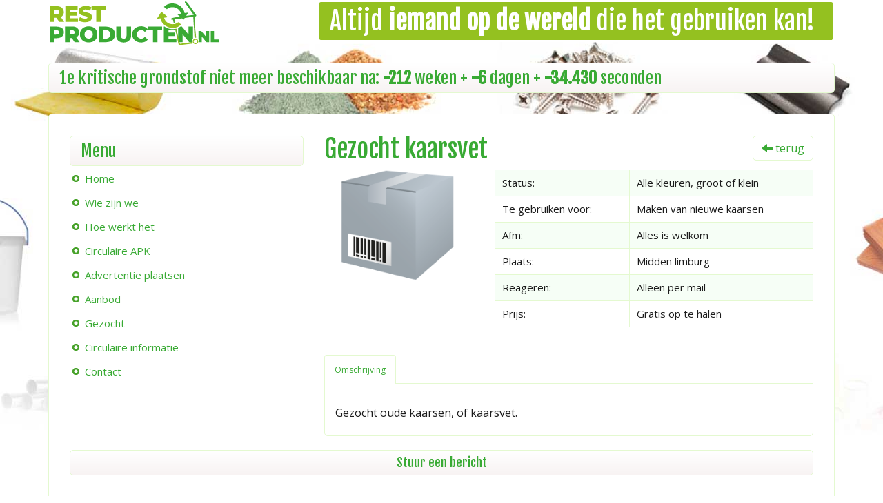

--- FILE ---
content_type: text/html; charset=utf-8
request_url: https://www.restproducten.nl/gezocht/gezocht-detail!68642411
body_size: 4987
content:
<!doctype html>
<!--[if lt IE 7]><html
class="no-js lt-ie14 lt-ie13 lt-ie12 lt-ie11 lt-ie10 lt-ie9 lt-ie8 lt-ie7" lang="nl"><![endif]-->
<!--[if IE 7]><html
class="no-js lt-ie14 lt-ie13 lt-ie12 lt-ie11 lt-ie10 lt-ie9 lt-ie8" lang="nl"><![endif]-->
<!--[if IE 8]><html
class="no-js lt-ie14 lt-ie13 lt-ie12 lt-ie11 lt-ie10 lt-ie9" lang="nl"><![endif]-->
<!--[if IE 9]><html
class="no-js lt-ie14 lt-ie13 lt-ie12 lt-ie11 lt-ie10" lang="nl"><![endif]-->
<!--[if IE 10]><html
class="no-js lt-ie14 lt-ie13 lt-ie12 lt-ie11" lang="nl"><![endif]-->
<!--[if IE 11]><html
class="no-js lt-ie14 lt-ie13 lt-ie12" lang="nl"><![endif]-->
<!--[if IE 12]><html
class="no-js lt-ie14 lt-ie13" lang="nl"><![endif]-->
<!--[if IE 13]><html
class="no-js lt-ie14" lang="nl"><![endif]-->
<!--[if IE]><html
class="no-js ie" lang="nl"><![endif]-->
<!--[if !IE]><!--><html
class="no-js" lang="nl"><!--<![endif]--><head><script>window.parsetime=new Date().getTime();var pagecache=false;var config={"currentpage":{"values":{"title":"gezocht-detail"},"elements":{"head":"<link rel=\"canonical\" href=\"https:\/\/www.restproducten.nl\/gezocht\/gezocht-detail\">\n<meta name=\"robots\" content=\"index, follow\">\n"},"path":"gezocht\/gezocht-detail","fullpath":"gezocht\/gezocht-detail!68642411","item":{"id":104,"item":"b303b4088a994b65a6fbc2da6303239f","create":1456155241,"update":1456155247,"delete":null,"name":"gezocht-detail","template":18,"title":null,"altpath":null,"keywords":null,"description":null,"noindex":null,"parents":[332],"treeItem":{"id":412,"item":"b303b4088a994b65a6fbc2da6303239f","parent":332,"name":"gezocht-detail","sort":10,"location":null,"entity":17}}},"namespace":"WEBSITE_ADVANCED","locale":{"current":{"language":"nl","country":""}}};</script> <title>Gezocht kaarsvet</title><meta
name="viewport" content="width=device-width, initial-scale=1.0"> <script>q=[];$=function(f){q.push(f)};t=setInterval(function(){if(window.jQuery){$.each(q,function(i,f){ $(f) });clearInterval(t)}},1)</script> <link
type="text/css" rel="stylesheet" property="stylesheet" href="https://www.restproducten.nl/website-advanced/css/min.css?4.1.0.0"><link
rel="canonical" href="https://www.restproducten.nl/gezocht/gezocht-detail!68642411"><meta
name="robots" content="index, follow"><meta
property="description" content="Gezocht oude kaarsen, of kaarsvet."><meta
property="keywords" content="kaarsvet.,kaarsen,Gezocht"><meta
property="og:title" content="Gezocht kaarsvet"><meta
property="og:description" content="Gezocht oude kaarsen, of kaarsvet."><meta
property="og:site_name" content="Website"><meta
property="og:type" content="product"><meta
property="og:url" content="https://www.restproducten.nl/gezocht/gezocht-detail!68642411"></head><body
class="sophia"><header
class="location-header"><div
class="container hide-empty"><div
class="row hide-empty navbar-fixed-top"></div><div
class="row hide-empty location-header-top"><div
class="col-sm-4 visible-sm visible-xs visible-sm-block visible-xs-block visible-lg visible-md visible-lg-block visible-md-block"><div
id="7add6d9ecdb44640b0bd6cbb37d3538b" class="entity-article entity-article-full"><p><a
title="Home" href="https://www.restproducten.nl/home"><img
class="" src="https://www.restproducten.nl/base4/img/blank.png" data-original="/file/logo-restproducten.png?width=250&amp;height=68" alt="restproducten logo" width="250" height="68"></a></p></div></div><div
class="col-sm-8 visible-sm visible-xs visible-sm-block visible-xs-block visible-lg visible-md visible-lg-block visible-md-block"><div
id="b69d7548b2a44deb890d3bc31ef08355" class="entity-article entity-article-full"><h1>Altijd <strong>iemand op de wereld</strong> die het gebruiken kan!</h1></div></div><div
class="col-sm-12 visible-sm visible-xs visible-sm-block visible-xs-block visible-lg visible-md visible-lg-block visible-md-block"><div
id="0ae54fdd295c49ac86b94e56a0f14a90" class="entity-article entity-article-full"><h2>1e kritische grondstof niet meer beschikbaar na:&nbsp;<img
class="load-time" src="https://www.restproducten.nl/base4/img/blank.png" data-original="/file/load-time.png?width=80&amp;height=20" alt="" width="80" height="20"></h2></div></div></div><div
class="row hide-empty location-header-center"></div><div
class="row hide-empty location-header-bottom"></div></div></header><div
class="container container-bordered hide-empty"><div
class="row"><div
class="col-xs-12 col-sm-12"><div
class="row location-top"></div></div></div><div
class="row"><div
class="col-xs-12 col-sm-12 location-main-container"><div
class="location-main"><div
class="row"><div
class="col-sm-4 visible-sm visible-xs visible-sm-block visible-xs-block visible-lg visible-md visible-lg-block visible-md-block">
 <script>$(function(){
        Singleton.instance('Menu').init('#1f0c2a7435c5474c83fef7875b5231de');
    });</script> <div
id="1f0c2a7435c5474c83fef7875b5231de" class="entity-menu entity-menu-list">
<nav
class="nav" role="navigation"><ul
class="list" role="menu"><li><a
href="javascript:;" role="menuitem">Menu</a><ul
class="hide-empty"><li><a
href="https://www.restproducten.nl/home" role="menuitem">Home</a><ul
class="hide-empty"></ul></li><li><a
href="https://www.restproducten.nl/wie-zijn-we" role="menuitem">Wie zijn we</a><ul
class="hide-empty"></ul></li><li><a
href="https://www.restproducten.nl/hoe-werkt-het" role="menuitem">Hoe werkt het</a><ul
class="hide-empty"></ul></li><li><a
href="https://www.restproducten.nl/Circulaire APK" role="menuitem">Circulaire APK</a><ul
class="hide-empty"></ul></li><li><a
href="https://www.restproducten.nl/advertentie-plaatsen" role="menuitem">Advertentie plaatsen</a><ul
class="hide-empty"></ul></li><li><a
href="https://www.restproducten.nl/aanbod" role="menuitem">Aanbod</a><ul
class="hide-empty"></ul></li><li><a
href="https://www.restproducten.nl/gezocht" role="menuitem">Gezocht</a><ul
class="hide-empty"></ul></li><li><a
href="javascript:;" role="menuitem">Circulaire informatie</a><ul
class="hide-empty"><li><a
href="https://www.restproducten.nl/Circulaire-informatie/Circulaire-projecten" role="menuitem">Circulaire projecten</a><ul
class="hide-empty"></ul></li><li><a
href="https://www.restproducten.nl/Circulaire-informatie/Circulaire-kennisbank" role="menuitem">Circulaire kennisbank</a><ul
class="hide-empty"></ul></li><li><a
href="https://www.restproducten.nl/Circulaire-informatie/Circulaire-doelstellingen-en-wetgeving" role="menuitem">Circulaire doelstellingen en wetgeving</a><ul
class="hide-empty"></ul></li><li><a
href="https://www.restproducten.nl/Circulaire-informatie/Recyclingbedrijven" role="menuitem">Recyclingbedrijven</a><ul
class="hide-empty"></ul></li><li><a
href="https://www.restproducten.nl/Circulaire-informatie/Duurzame-verpakking" role="menuitem">Duurzame verpakking</a><ul
class="hide-empty"></ul></li><li><a
href="https://www.restproducten.nl/Circulaire-informatie/Schoolproject" role="menuitem">Schoolproject</a><ul
class="hide-empty"></ul></li><li><a
href="https://www.restproducten.nl/Circulaire-informatie/Kritieke-grondstoffen" role="menuitem">Kritieke grondstoffen</a><ul
class="hide-empty"></ul></li></ul></li><li><a
href="https://www.restproducten.nl/contact" role="menuitem">Contact</a><ul
class="hide-empty"></ul></li></ul></li></ul>
</nav></div></div><div
class="col-sm-8 visible-sm visible-xs visible-sm-block visible-xs-block visible-lg visible-md visible-lg-block visible-md-block">
 <script>/**
     * Callback for when product has been added to cart
     *
     * @param data array AJAX response with full (new) order
     * @return void
     */
    var productToCart = function(data) {

        loader();

        // Google Analytics, add product to cart
        track('addProduct', {
            name:'gezocht kaarsvet',
            brand:'',
            category:'gezocht/grondstoffen',
            variant:'',
            price: '0'
        });
        track('setAction', 'add');
        track({eventCategory:__NAMESPACE__, eventAction:'Add to cart (from detail)', eventLabel:'product'});

        setTimeout(function(){
            loader(false);

            // Check if we can have an extra button to go to cart immediately
            // In that case we will show 2 buttons, otherwise just show a single "ok" button
            var elOrder = $('.entity-shopcart .action-order');
            if(elOrder.length && elOrder.attr('href')) {
                alert({
                    overlay: true,
                    image: false,
                    text: 'Het product is toegevoegd aan het winkelmandje.',
                    keyboard: true,
                    timeout: 0,
                    buttons: [
                        {
                            title: 'verder winkelen',
                            classes: 'btn btn-default',
                            callback: function () {
                                Singleton.instance('Popup').closeAlert();
                            }
                        },{
                            title: 'naar winkelmandje',
                            classes: 'btn btn-primary',
                            callback: function () {
                                location.href = $('.entity-shopcart .action-order').attr('href');
                            }
                        }
                    ]
                })
            } else {
                alert('Het product is toegevoegd aan het winkelmandje.');
            }

        },500)

    }

    // Run after page load
    $(function(){

        // Main element
        var el = $( '#e1fce5797259487096c0b03a28c33891' );

        // Show first tab of product info
        $( '.catalog-moreinfo .nav-tabs a:first' ).tab( 'show' );

        // Start carousel of images
        $( '.carousel' , el ).carousel({
            interval: false
        });

        // Init CatalogView instance
        var catalogView = Singleton.instance( 'CatalogView' );
        catalogView.init();
        catalogView.detail();

        // Switch to alternative product on select change
        $('.alternative-select').on('change',function(){
            var val = $(this).val();
            if(empty(val)) return;
            location.href = '/gezocht/gezocht-detail!' + val;
        });

        // Replace error images
        $( 'img' , el ).on( 'error' , function () { $(this).attr( 'src' , 'https://www.restproducten.nl/website-advanced/img/catalogview/product-noimage.png' ); });

        // Google Analytics, show product detail
        var trackData = {
            name:'gezocht kaarsvet',
            brand:'',
            category:'gezocht/grondstoffen',
            variant:'',
            price: '0'
        }
        track('addImpression', trackData);
        track('addProduct', trackData);
        track('setAction', 'detail');
        // No event needed, pageview will be tracked

            });</script> <div
id="e1fce5797259487096c0b03a28c33891" class="entity-catalogview entity-catalogview-detail entity-catalogview-product"><div
class="row catalog-title"><div
class="col-sm-9"><h1>Gezocht kaarsvet</h1></div><div
class="col-sm-3">
<button
class="btn btn-default pull-right back"><i
class="glyphicon glyphicon-arrow-left"></i> terug</button></div></div><div
class="row catalog-info"><div
class="col-xs-12 col-sm-4 catalog-images"><div
id="catalog-carousel" class="carousel slide"><div
class="carousel-inner"><div
class="item active"> <img
src="https://www.restproducten.nl/website-advanced/img/catalogview/product-noimage.png" alt="Afbeelding niet beschikbaar"></div></div></div><div
class="row catalog-carousel-thumbnails hidden-xs" id="catalog-carousel-thumbs"></div></div><div
class="col-xs-12 col-sm-8 catalog-properties"><table
class="table table-striped"><tbody><tr><td>Status:</td><td>alle kleuren, groot of klein</td></tr><tr><td>Te gebruiken voor:</td><td>Maken van nieuwe kaarsen</td></tr><tr><td>Afm:</td><td>Alles is welkom</td></tr><tr><td>Plaats:</td><td>Midden limburg</td></tr><tr><td>Reageren:</td><td>Alleen per mail</td></tr><tr><td>Prijs:</td><td>Gratis op te halen</td></tr></tbody></table></div></div><div
class="row catalog-moreinfo"><div
class="col-xs-12"><ul
class="nav nav-tabs"><li><a
href="#description" data-toggle="tab">omschrijving</a></li></ul><div
class="tab-content"><div
class="tab-pane catalog-description" id="description"><p><span
style="font-size: 12pt;">Gezocht oude kaarsen, of kaarsvet.</span></p></div><div
class="tab-pane catalog-specification" id="specification"><div
class="row"><div
class="col-sm-2"><ul
class="list-unstyled"><li>Status: alle kleuren, groot of klein</li></ul></div><div
class="col-sm-2"><ul
class="list-unstyled"><li>Te gebruiken voor: Maken van nieuwe kaarsen</li></ul></div><div
class="col-sm-2"><ul
class="list-unstyled"><li>Afm: Alles is welkom</li></ul></div><div
class="col-sm-2"><ul
class="list-unstyled"><li>Plaats: Midden limburg</li></ul></div><div
class="col-sm-2"><ul
class="list-unstyled"><li>Reageren: Alleen per mail</li></ul></div><div
class="col-sm-2"><ul
class="list-unstyled"><li>Prijs: Gratis op te halen</li></ul></div></div></div></div></div></div></div></div><div
class="col-sm-12 visible-sm visible-xs visible-sm-block visible-xs-block visible-lg visible-md visible-lg-block visible-md-block hidden-print"><div
id="a6f4e6702a704c1ca58956b3306b8ce3" class="entity-article entity-article-full"><h3 style="text-align: center;">Stuur een bericht</h3></div></div><div
class="col-sm-12 visible-sm visible-xs visible-sm-block visible-xs-block visible-lg visible-md visible-lg-block visible-md-block">
 <script>$(function () {

        // Init forms class
        var el = $('#d120592b4e2b4fc089bdef2e2d851ae2');
        var webform = new window[__NAMESPACE__].Webform();
        webform.init($('form', el));
        webform.initUploadElements($('form', el));

        // Track submission
        $('input[type="submit"]',el).on('click',function(){
            track({eventCategory:__NAMESPACE__, eventAction:'Submit form', eventLabel:'Reactie op advertentie'});
        });
    });</script> <div
id="d120592b4e2b4fc089bdef2e2d851ae2" class="entity-webform entity-webform-horizontal"><form
role="form" class="form-horizontal" data-item="d120592b4e2b4fc089bdef2e2d851ae2"><fieldset>
<input
type="hidden" name="pagina" id="pagina" value="https://www.restproducten.nl/gezocht/gezocht-detail!68642411" title="Pagina"><input
type="hidden" name="product" id="product" value="68642411" title="Product"><div
class="form-group"><label
class="col-sm-3 control-label" for="naam">Naam *</label><div
class="col-sm-9"><input
type="text" class="form-control" name="naam" id="naam" placeholder="" title="Naam" data-regex="[\s\S][\s\S]+" data-message=""></div></div><div
class="form-group"><label
class="col-sm-3 control-label" for="e_mail">E-mail *</label><div
class="col-sm-9"><input
type="text" class="form-control" name="e_mail" id="e_mail" placeholder="" title="E-mail" data-regex="([a-zA-Z0-9])+([a-zA-Z0-9_\.\-])*\@(([a-zA-Z0-9\-])+\.)+([a-zA-Z0-9]{2,4})+" data-message=""></div></div><div
class="form-group"><label
class="col-sm-3 control-label" for="bericht">Bericht *</label><div
class="col-sm-9"><textarea rows="8" class="form-control" name="bericht" id="bericht" title="Bericht" data-regex="[\s\S]+" data-message="" placeholder=""></textarea></div></div><div
class="form-group"><div
class="col-sm-3"></label></div><div
class="col-sm-9"></label><div
class="checkbox"><label><input
type="checkbox" name="ik_accepteer_de_voorwaarden" id="ik_accepteer_de_voorwaarden" value="1" title="Ik accepteer de voorwaarden" data-regex="[\s\S]+" data-message=""><a
href="http://dev.restproducten.nl/home" class="colorbox-iframe">Ik accepteer de voorwaarden</a> *</label></div></div></div><input
type="hidden" name="e_mail_aanbieder" id="e_mail_aanbieder" value="EMAIL_SELLER" title="E-mail aanbieder"><div
class="form-group"><div
class="col-sm-3"></label></div><div
class="col-sm-9"></label><div
class="checkbox"><label><input
type="checkbox" name="hierbij_geef_ik_restproducten_nl_toestemming_om_de_hierboven_doo" id="hierbij_geef_ik_restproducten_nl_toestemming_om_de_hierboven_doo" value="1" title="Hierbij geef ik Restproducten.nl toestemming om de hierboven door mij ingevulde persoonsgegevens op te slaan met als doel om de adverteerder contact met mij op te laten nemen." data-regex="[\s\S]+" data-message=""><a
href="http://dev.restproducten.nl/home" class="colorbox-iframe">Hierbij geef ik Restproducten.nl toestemming om de hierboven door mij ingevulde persoonsgegevens op te slaan met als doel om de adverteerder contact met mij op te laten nemen.</a> *</label></div></div></div><div
class="form-group"><div
class="col-sm-3"></div><div
class="col-sm-9 form-actions"><p
class="text-info"> * = verplicht</p>
<button
type="submit" class="btn btn-primary form-submit">verzenden</button></div></div></fieldset></form></div></div></div></div></div><div
class="col-xs-12 col-sm-3 col-md-3 col-lg-3 location-sidebar-container hidden"><div
class="location-sidebar"><div
class="row"></div></div></div></div><div
class="row"><div
class="col-xs-12 col-sm-12"><div
class="location-bottom"><div
class="row"><div
class="col-sm-12 visible-sm visible-xs visible-sm-block visible-xs-block visible-lg visible-md visible-lg-block visible-md-block"><div
id="ea199eda838c4cb5bd10b76132b12d7e" class="entity-article entity-article-full"><h2 style="text-align: center; font-size: 30px;"><a
class="btn btn-primary" style="width: 100%; padding: 30px 0 30px 0; font-size: 30px;" href="https://www.restproducten.nl/advertentie-plaatsen">DE CIRCULAIRE ECONOMIE START HIER !</a></h2></div></div></div></div></div></div></div><footer
class="location-footer"><div
class="footer-top hide-empty"><div
class="container container-bordered"><div
class="row location-footer-top"><div
class="col-xs-12"><div
class="row"></div></div></div><div
class="row location-footer-center"><div
class="col-xs-12"><div
class="row"></div></div><div
class="col-xs-12"><div
class="row"></div></div><div
class="col-xs-12"><div
class="row"></div></div><div
class="col-xs-12"><div
class="row"></div></div></div></div></div><div
class="footer-bottom hide-empty"><div
class="container"><div
class="row location-footer-bottom"><div
class="col-sm-12 visible-sm visible-xs visible-sm-block visible-xs-block visible-lg visible-md visible-lg-block visible-md-block"><div
id="183f40859bd641d3a0c4a2ce037f40ae" class="entity-article entity-article-full"><p
style="text-align: center;">Copyright 2016 <strong>Restproducten.nl</strong>&nbsp;- <a
href="https://www.restproducten.nl/privacy-verklaring">Privacy Verklaring</a>&nbsp;- <a
href="https://www.restproducten.nl/colofon">Colofon</a>&nbsp;-&nbsp;<a
href="https://www.restproducten.nl/disclaimer">Disclaimer</a>&nbsp;-&nbsp;<a
href="/file/algemene-voorwaarden-13-02-restproducten.nl.pdf" target="_blank">Algemene Voorwaarden</a></p></div></div></div></div></div></footer> <script defer src="https://www.restproducten.nl/website-advanced/js/min.js?4.1.0.0"></script> <script>config.parsetime="0.221946954727";</script></body></html>

--- FILE ---
content_type: text/css; charset=utf-8
request_url: https://www.restproducten.nl/website-advanced/css/min.css?4.1.0.0
body_size: 34472
content:

/*!
 * Template style file, all additional styles for template 5003 Sophia
 *
 * @author R. Timmermans (roel-at-bigbase-dot-nl)
 * @author D. Tiems (dennis-at-bigbase-dot-nl)
 * @version 4.0.18.0 - 2015-11-28
 * @copyright Copyright BigBase
 */
body.sophia{background-image:url("/website-advanced/theme/BT5003-1-sophia/img/bg.jpg");background-repeat:no-repeat;font-family:'Open Sans',sans-serif;font-size:15px;line-height:1.6;color:#1b1b1b}.sophia
a{color:#888}.sophia a:hover,
.sophia a:focus{color:#1b1b1b;text-decoration:underline}.sophia .img-rounded{border-radius:5px}.sophia
hr{border-top:1px solid #ddd;margin:40px
0}.sophia h1,
.sophia h2,
.sophia h3,
.sophia h4,
.sophia h5,
.sophia h6,
.sophia .h1,
.sophia .h2,
.sophia .h3,
.sophia .h4,
.sophia .h5,
.sophia
.h6{color:#737373}.sophia
p{margin:0
0 20px}.sophia
.lead{margin-bottom:20px;font-size:17px;color:#1b1b1b;line-height:1.6}.sophia .table > thead > tr > th,
.sophia .table > tbody > tr > th,
.sophia .table > tfoot > tr > th,
.sophia .table > thead > tr > td,
.sophia .table > tbody > tr > td,
.sophia .table>tfoot>tr>td{padding:8px
10px;border-top:1px solid #ddd}.sophia .table > thead > tr > th,
.sophia .table>thead>tr>td{vertical-align:bottom;border-bottom:1px solid #ddd;font-weight:bold}.sophia .table>tbody+tbody{border-top:1px solid #ddd}.sophia .table-bordered{border:1px
solid #ddd}.sophia .table-bordered > thead > tr > th,
.sophia .table-bordered > tbody > tr > th,
.sophia .table-bordered > tfoot > tr > th,
.sophia .table-bordered > thead > tr > td,
.sophia .table-bordered > tbody > tr > td,
.sophia .table-bordered>tfoot>tr>td{border:1px
solid #ddd}.sophia .table-striped > tbody > tr:nth-child(odd) > td,
.sophia .table-striped > tbody > tr:nth-child(odd) > th,
.sophia .table-hover > tbody > tr:hover > td,
.sophia .table-hover > tbody > tr:hover > th,
.sophia .table > thead > tr > td.active,
.sophia .table > tbody > tr > td.active,
.sophia .table > tfoot > tr > td.active,
.sophia .table > thead > tr > th.active,
.sophia .table > tbody > tr > th.active,
.sophia .table > tfoot > tr > th.active,
.sophia .table > thead > tr.active > td,
.sophia .table > tbody > tr.active > td,
.sophia .table > tfoot > tr.active > td,
.sophia .table > thead > tr.active > th,
.sophia .table > tbody > tr.active > th,
.sophia .table > tfoot > tr.active > th,
.sophia .table-hover > tbody > tr > td.active:hover,
.sophia .table-hover > tbody > tr > th.active:hover,
.sophia .table-hover > tbody > tr.active:hover > td,
.sophia .table-hover>tbody>tr.active:hover>th{background-color:#f2f2f2}.sophia .nav>li>a{padding:8px
9px;margin:10px
10px 10px 0}.sophia .nav > li > a:hover,
.sophia .nav>li>a:focus{text-decoration:none;background-color:#fff}.sophia .nav .open > a,
.sophia .nav .open > a:hover,
.sophia .nav .open>a:focus{background-color:#fff;border-color:transparent}.sophia .nav-pills > li > a:hover,
.sophia .nav-pills > li > a:focus,
.sophia .nav-pills > li.open > a:hover,
.sophia .nav-pills > li.open > a:focus,
.sophia .nav-pills > li.active > a,
.sophia .nav-pills > li.active > a:hover,
.sophia .nav-pills>li.active>a:focus{color:#1B1B1B;background-color:#ddd}.sophia .entity-menu .nav-pills li.active
.caret{border-top-color:#1b1b1b}.sophia .nav-tabs{border:0;margin-bottom:-1px}.sophia .nav-tabs>li{background-image:none !important}.sophia .nav-tabs>li>a{font-size:12px;margin:0;margin-right:3px;padding:12px
14px;border:1px
solid transparent;border-radius:4px 4px 0 0}.sophia .nav-tabs>li>a:hover{border-color:#ddd #dddddd #fff}.sophia .nav-tabs > li.active > a,
.sophia .nav-tabs > li.active > a:hover,
.sophia .nav-tabs>li.active>a:focus{color:#737373;cursor:default;background-color:#fff;border:1px
solid #ddd;border-bottom-color:transparent}.sophia .tab-content{border:1px
solid #ddd;margin-bottom:20px;padding:30px
15px 0;border-radius:0 0 5px 5px}.sophia
.navbar{min-height:60px;margin-bottom:30px;padding:3px;box-shadow:0px 3px 0 rgba(50, 50, 50, 0.1);-webkit-box-shadow:0px 3px 0 rgba(50, 50, 50, 0.1)}@media (min-width: 768px){.sophia
.navbar{border-radius:6px}}.sophia .navbar-collapse{background-color:#737373;border-radius:4px;box-shadow:none;padding-left:10px;padding-right:10px}.sophia .navbar-default{background-color:#fff;border-color:#fff;border-bottom-color:#ddd}.sophia .navbar-default .navbar-nav>li>a{font-size:20px;color:#fff;border:1px
solid transparent}.sophia .navbar-default .navbar-nav > li > a:hover,
.sophia .navbar-default .navbar-nav > li > a:focus,
.sophia .navbar-default .navbar-nav > .active > a,
.sophia .navbar-default .navbar-nav > .active > a:hover,
.sophia .navbar-default .navbar-nav>.active>a:focus{color:#fff;background-color:#1b1b1b;background:-webkit-linear-gradient(#737373, #1b1b1b);background:-o-linear-gradient(#737373, #1b1b1b);background:-moz-linear-gradient(#737373, #1b1b1b);background:linear-gradient(#737373, #1b1b1b);border-radius:5px;border-top-color:#adadad;border-bottom-color:#1b1b1b;-webkit-box-shadow:0px 3px 4px rgba(50, 50, 50, 0.2);box-shadow:0px 3px 4px rgba(50, 50, 50, 0.2)}.sophia .navbar-default .navbar-nav > .disabled > a,
.sophia .navbar-default .navbar-nav > .disabled > a:hover,
.sophia .navbar-default .navbar-nav>.disabled>a:focus{color:#f8f8f8;background-color:transparent}.sophia .navbar-default .navbar-toggle{border-color:#ddd}.sophia .navbar-default .navbar-toggle:hover,
.sophia .navbar-default .navbar-toggle:focus{background-color:#ddd}.sophia .navbar-default .navbar-toggle .icon-bar{background-color:#888}.sophia .navbar-default .navbar-collapse,
.sophia .navbar-default .navbar-form{border-color:#e7e7e7}.sophia .navbar-default .navbar-nav > .open > a,
.sophia .navbar-default .navbar-nav > .open > a:hover,
.sophia .navbar-default .navbar-nav>.open>a:focus{color:#fff;background-color:transparent}.sophia .navbar-default .dropdown-menu{min-width:190px;padding:5px
0;margin:-2px -5px 0;background-color:#737373;border:3px
solid #fff;border-top-color:#737373;border-radius:5px;-webkit-box-shadow:0 6px 12px rgba(0, 0, 0, .175);box-shadow:0 3px 5px rgba(0, 0, 0, .3)}.sophia .navbar-default .dropdown-menu>li>a{background-position:20px 10px;color:#fff;font-size:16px;font-weight:normal;line-height:1.6;padding:3px
20px;-webkit-transition:all .2s ease-in-out;transition:all .2s ease-in-out}.sophia .navbar-default .dropdown-menu > li > a:hover,
.sophia .navbar-default .dropdown-menu>li>a:focus{background-image:url("/website-advanced/theme/BT5003-1-sophia/img/list-arrow-white.png");background-repeat:no-repeat;background-position:20px 10px;background-color:transparent;color:#fff;padding-left:40px;-webkit-transition:all .2s ease-in-out;transition:all .2s ease-in-out}.sophia .navbar-default .dropdown-menu > .active > a,
.sophia .navbar-default .dropdown-menu > .active > a:hover,
.sophia .navbar-default .dropdown-menu>.active>a:focus{color:#fff;text-decoration:none;background-color:transparent}@media (max-width:767px){.sophia .navbar-default .navbar-collapse li.dropdown
a{margin:20px;padding:0}}.sophia
.breadcrumb{font-size:12px;padding:8px
15px 7px 15px;margin-bottom:30px;background-color:#fff;border:1px
solid #ddd;border-radius:5px}.sophia .breadcrumb>li+li:before{color:#1b1b1b}.sophia .breadcrumb>.active{color:#1b1b1b}.sophia
.pagination{border-radius:0}.sophia .pagination > li > a,
.sophia .pagination>li>span{padding:2px
12px;color:#737373;border:0;border-left:1px solid #737373;border-right:1px solid #737373}.sophia .pagination > li:first-child > a,
.sophia .pagination>li:first-child>span{border-top-left-radius:0;border-bottom-left-radius:0;border-left:0}.sophia .pagination > li:last-child > a,
.sophia .pagination>li:last-child>span{border-top-right-radius:0;border-bottom-right-radius:0;border-right:0}.sophia .pagination > li > a:hover,
.sophia .pagination > li > span:hover,
.sophia .pagination > li > a:focus,
.sophia .pagination>li>span:focus{color:#1b1b1b;background-color:transparent;border-color:#737373}.sophia .pagination > .active > a,
.sophia .pagination > .active > span,
.sophia .pagination > .active > a:hover,
.sophia .pagination > .active > span:hover,
.sophia .pagination > .active > a:focus,
.sophia .pagination>.active>span:focus{color:#fff;cursor:default;background-color:#737373;border-color:#737373}.sophia .pagination > .disabled > span,
.sophia .pagination > .disabled > span:hover,
.sophia .pagination > .disabled > span:focus,
.sophia .pagination > .disabled > a,
.sophia .pagination > .disabled > a:hover,
.sophia .pagination>.disabled>a:focus{color:#ddd;cursor:default;background-color:transparent;border-color:transparent}.sophia
.thumbnail{padding:10px;margin-bottom:30px;background-color:#fff;border:1px
solid #ddd;border-radius:5px}.sophia a.thumbnail:hover,
.sophia a.thumbnail:focus,
.sophia
a.thumbnail.active{border-color:#ddd}.sophia .thumbnail
.caption{padding:0;color:#1b1b1b}.sophia .thumbnail
.btn{margin-bottom:0}.sophia .thumbnail h1,
.sophia .thumbnail h2,
.sophia .thumbnail h3,
.sophia .thumbnail h4,
.sophia .thumbnail h5,
.sophia .thumbnail
h6{margin-top:0}.sophia .thumbnail
p{overflow:hidden}.sophia .images-container
.thumbnail{overflow:hidden;border-radius:5px}.sophia .thumbnail .image-container{overflow:hidden;margin-bottom:10px}.sophia
.alert{padding:5px
10px;border-radius:5px}.sophia .alert-success{color:#fff;background-color:#22cc2a;border-color:#22cc2a}.sophia .alert-info{color:#fff;background-color:#2292cc;border-color:#2292cc}.sophia .alert-warning{color:#fff;background-color:#e0922f;border-color:#e0922f}.sophia .alert-danger{color:#fff;background-color:#cc2229;border-color:#cc2229}.sophia .alert-danger .alert-link{color:#843534}.sophia .alert-dismissable
.close{top:2px;right:0px;color:#fff;opacity:0.8}.sophia .alert-dismissable .close:hover{opacity:1}.sophia .alert-success hr,
.sophia .alert-info hr,
.sophia .alert-warning hr,
.sophia .alert-danger
hr{border-top-color:#fff}.sophia .alert .alert-link{text-decoration:underline;color:#fff}.sophia .form-control{font-size:12px;line-height:1.42857143;color:#737373;border:1px
solid #ddd;border-radius:5px;-webkit-box-shadow:none;box-shadow:none;-webkit-transition:border-color ease-in-out .3s, box-shadow ease-in-out .3s;transition:border-color ease-in-out .3s, box-shadow ease-in-out .3s}.sophia .form-control:focus{border-color:#737373;-webkit-box-shadow:none;box-shadow:none}.sophia .form-control::-moz-placeholder{color:#a0a0a0}.sophia .form-control:-ms-input-placeholder{color:#a0a0a0}.sophia .form-control::-webkit-input-placeholder{color:#a0a0a0}.radio input[type="radio"],
.radio-inline input[type="radio"],
.checkbox input[type="checkbox"],
.checkbox-inline input[type="checkbox"]{margin-top:6px}.sophia .form-group .input-group-btn .fileinput-button{padding:7px
12px;margin-right:0}.sophia .form-actions
.btn{margin-right:10px}.sophia .has-success .help-block,
.sophia .has-success .control-label,
.sophia .has-success .radio,
.sophia .has-success .checkbox,
.sophia .has-success .radio-inline,
.sophia .has-success .checkbox-inline{color:#22cc2a;margin-bottom:0}.sophia .has-success .form-control{border-color:#d6e9c6;-webkit-box-shadow:none;box-shadow:none}.sophia .has-success .form-control:focus{border-color:#22cc2a;-webkit-box-shadow:none;box-shadow:none}.sophia .has-success .input-group-addon{color:#fff;background-color:#22cc2a;border-color:#22cc2a}.sophia .has-success .form-control-feedback{color:#22cc2a}.sophia .has-error .help-block,
.sophia .has-error .control-label,
.sophia .has-error .radio,
.sophia .has-error .checkbox,
.sophia .has-error .radio-inline,
.sophia .has-error .checkbox-inline{color:#cc2229}.sophia .has-error .form-control{border-color:#cc2229;-webkit-box-shadow:none;box-shadow:none}.sophia .has-error .form-control:focus{border-color:#cc2229;-webkit-box-shadow:none;box-shadow:none}.sophia .has-error .input-group-addon{color:#fff;background-color:#cc2229;border-color:#cc2229}.sophia .has-error .form-control-feedback{color:#cc2229}.sophia
.btn{padding:8px
12px;font-size:16px;line-height:1.1;border-radius:5px;border:1px
solid transparent;color:#fff}.sophia .btn:hover,
.sophia .btn:focus{text-decoration:none !important;outline-color:transparent}.sophia .btn-default{color:#737373;background-color:#fff;border-color:#ddd}.sophia .btn-default:hover,
.sophia .btn-default:focus,
.sophia .btn-default:active,
.sophia .btn-default.active,
.sophia .open .dropdown-toggle.btn-default{color:#737373;background-color:#fafafa;border-color:#ddd;background:-webkit-linear-gradient(#fff, #ddd);background:-o-linear-gradient(#fff, #ddd);background:-moz-linear-gradient(#fff, #ddd);background:linear-gradient(#fff, #ddd)}.sophia .btn-primary{color:#fff;border-color:transparent;border-bottom-color:#1b1b1b;border-top-color:#adadad;background-color:#1b1b1b;background:-webkit-linear-gradient(#737373, #1b1b1b);background:-o-linear-gradient(#737373, #1b1b1b);background:-moz-linear-gradient(#737373, #1b1b1b);background:linear-gradient(#737373, #1b1b1b)}.sophia .btn-primary:hover,
.sophia .btn-primary:focus,
.sophia .btn-primary:active,
.sophia .btn-primary.active,
.sophia .open .dropdown-toggle.btn-primary{color:#fff;background:-webkit-linear-gradient(#1b1b1b, #1b1b1b);background:-o-linear-gradient(#1b1b1b, #1b1b1b);background:-moz-linear-gradient(#1b1b1b, #1b1b1b);background:linear-gradient(#1b1b1b, #1b1b1b)}.sophia .btn-success{color:#22cc2a;background-color:#fff;border-color:#daf0db}.sophia .btn-success:hover,
.sophia .btn-success:focus,
.sophia .btn-success:active,
.sophia .btn-success.active,
.sophia .open .dropdown-toggle.btn-success{color:#22cc2a;background-color:#daf0db;border-color:#daf0db;background:-webkit-linear-gradient(#fff, #daf0db);background:-o-linear-gradient(#fff, #daf0db);background:-moz-linear-gradient(#fff, #daf0db);background:linear-gradient(#fff, #daf0db)}.sophia .btn-info{color:#2292cc;background-color:#fff;border-color:#d6e6ef}.sophia .btn-info:hover,
.sophia .btn-info:focus,
.sophia .btn-info:active,
.sophia .btn-info.active,
.sophia .open .dropdown-toggle.btn-info{color:#2292cc;background-color:#d6e6ef;border-color:#d6e6ef;background:-webkit-linear-gradient(#fff, #d6e6ef);background:-o-linear-gradient(#fff, #d6e6ef);background:-moz-linear-gradient(#fff, #d6e6ef);background:linear-gradient(#fff, #d6e6ef)}.sophia .btn-warning{color:#e0922f;background-color:#fff;border-color:#ede0cf}.sophia .btn-warning:hover,
.sophia .btn-warning:focus,
.sophia .btn-warning:active,
.sophia .btn-warning.active,
.sophia .open .dropdown-toggle.btn-warning{color:#e0922f;border-color:#ede0cf;background-color:#ede0cf;background:-webkit-linear-gradient(#fff, #ede0cf);background:-o-linear-gradient(#fff, #ede0cf);background:-moz-linear-gradient(#fff, #ede0cf);background:linear-gradient(#fff, #ede0cf)}.sophia .btn-warning:active,
.sophia .btn-warning.active,
.sophia .open .dropdown-toggle.btn-warning{background-image:none}.sophia .btn-danger{color:#cc2229;background-color:#fff;border-color:#ddd}.sophia .btn-danger:hover,
.sophia .btn-danger:focus,
.sophia .btn-danger:active,
.sophia .btn-danger.active,
.sophia .open .dropdown-toggle.btn-danger{color:#cc2229;background-color:#ddd;border-color:#ddd;background:-webkit-linear-gradient(#fff, #dddddd);background:-o-linear-gradient(#fff, #dddddd);background:-moz-linear-gradient(#fff, #dddddd);background:linear-gradient(#fff, #dddddd)}.sophia .btn-link{color:#737373}.sophia .btn-link:hover,.btn-link:focus{color:#737373}.sophia .btn-link[disabled]:hover,
.sophia fieldset[disabled] .btn-link:hover,
.sophia .btn-link[disabled]:focus,
.sophia fieldset[disabled] .btn-link:focus{color:#737373;text-decoration:none}.sophia
.panel{margin-bottom:20px;border-radius:5px;-webkit-box-shadow:none;box-shadow:none}.sophia .panel-heading{font-size:16px}.sophia .panel > .list-group:first-child .list-group-item:first-child{border-top-left-radius:5px;border-top-right-radius:5px}.sophia .panel > .list-group:last-child .list-group-item:last-child{border-bottom-right-radius:5px;border-bottom-left-radius:5px}.sophia .panel > .table:first-child,
.sophia .panel>.table-responsive:first-child>.table:first-child{border-top-left-radius:5px;border-top-right-radius:5px}.sophia .panel > .table:first-child > thead:first-child > tr:first-child td:first-child,
.sophia .panel > .table-responsive:first-child > .table:first-child > thead:first-child > tr:first-child td:first-child,
.sophia .panel > .table:first-child > tbody:first-child > tr:first-child td:first-child,
.sophia .panel > .table-responsive:first-child > .table:first-child > tbody:first-child > tr:first-child td:first-child,
.sophia .panel > .table:first-child > thead:first-child > tr:first-child th:first-child,
.sophia .panel > .table-responsive:first-child > .table:first-child > thead:first-child > tr:first-child th:first-child,
.sophia .panel > .table:first-child > tbody:first-child > tr:first-child th:first-child,
.sophia .panel > .table-responsive:first-child > .table:first-child > tbody:first-child > tr:first-child th:first-child{border-top-left-radius:5px}.sophia .panel > .table:first-child > thead:first-child > tr:first-child td:last-child,
.sophia .panel > .table-responsive:first-child > .table:first-child > thead:first-child > tr:first-child td:last-child,
.sophia .panel > .table:first-child > tbody:first-child > tr:first-child td:last-child,
.sophia .panel > .table-responsive:first-child > .table:first-child > tbody:first-child > tr:first-child td:last-child,
.sophia .panel > .table:first-child > thead:first-child > tr:first-child th:last-child,
.sophia .panel > .table-responsive:first-child > .table:first-child > thead:first-child > tr:first-child th:last-child,
.sophia .panel > .table:first-child > tbody:first-child > tr:first-child th:last-child,
.sophia .panel > .table-responsive:first-child > .table:first-child > tbody:first-child > tr:first-child th:last-child{border-top-right-radius:5px}.sophia .panel > .table:last-child,
.sophia .panel>.table-responsive:last-child>.table:last-child{border-bottom-right-radius:5px;border-bottom-left-radius:5px}.sophia .panel > .table:last-child > tbody:last-child > tr:last-child td:first-child,
.sophia .panel > .table-responsive:last-child > .table:last-child > tbody:last-child > tr:last-child td:first-child,
.sophia .panel > .table:last-child > tfoot:last-child > tr:last-child td:first-child,
.sophia .panel > .table-responsive:last-child > .table:last-child > tfoot:last-child > tr:last-child td:first-child,
.sophia .panel > .table:last-child > tbody:last-child > tr:last-child th:first-child,
.sophia .panel > .table-responsive:last-child > .table:last-child > tbody:last-child > tr:last-child th:first-child,
.sophia .panel > .table:last-child > tfoot:last-child > tr:last-child th:first-child,
.sophia .panel > .table-responsive:last-child > .table:last-child > tfoot:last-child > tr:last-child th:first-child{border-bottom-left-radius:5px}.sophia .panel > .table:last-child > tbody:last-child > tr:last-child td:last-child,
.sophia .panel > .table-responsive:last-child > .table:last-child > tbody:last-child > tr:last-child td:last-child,
.sophia .panel > .table:last-child > tfoot:last-child > tr:last-child td:last-child,
.sophia .panel > .table-responsive:last-child > .table:last-child > tfoot:last-child > tr:last-child td:last-child,
.sophia .panel > .table:last-child > tbody:last-child > tr:last-child th:last-child,
.sophia .panel > .table-responsive:last-child > .table:last-child > tbody:last-child > tr:last-child th:last-child,
.sophia .panel > .table:last-child > tfoot:last-child > tr:last-child th:last-child,
.sophia .panel > .table-responsive:last-child > .table:last-child > tfoot:last-child > tr:last-child th:last-child{border-bottom-right-radius:5px}.sophia .panel > .panel-body + .table,
.sophia .panel>.panel-body+.table-responsive{border-top:1px solid #ddd}.sophia .panel-group
.panel{border-radius:5px}.sophia .panel-group .panel-heading + .panel-collapse .panel-body{border-top:1px solid #ddd}.sophia .panel-group .panel-footer + .panel-collapse .panel-body{border-bottom:1px solid #ddd}.sophia .panel-default{border-color:#ddd}.sophia .panel-default .accordion-toggle:focus{text-decoration:none}.sophia .panel-default>.panel-heading{color:#737373;background-color:#fafafa;border-color:#ddd;background:-webkit-linear-gradient(#fff, #ddd);background:-o-linear-gradient(#fff, #ddd);background:-moz-linear-gradient(#fff, #ddd);background:linear-gradient(#fff, #ddd)}.sophia .panel-default > .panel-heading + .panel-collapse .panel-body{border-top-color:#ddd}.sophia .panel-default > .panel-footer + .panel-collapse .panel-body{border-bottom-color:#ddd}.sophia .panel-default .btn-default{margin:10px;display:block;white-space:normal;line-height:1.6}.sophia .list-group-item{padding:15px}.sophia a.list-group-item:hover{text-decoration:none}.sophia .list-group-item .list-group-item-text{line-height:1.6}.sophia
.well{padding:20px;margin-bottom:30px;background-color:#fafafa;border-color:#ddd;background:-webkit-linear-gradient(#fff, #fafafa);background:-o-linear-gradient(#fff, #fafafa);background:-moz-linear-gradient(#fff, #fafafa);background:linear-gradient(#fff, #fafafa);border-radius:5px;-webkit-box-shadow:none;box-shadow:none}.sophia
.modal{background-color:rgba(0,0,0,0.3)}.sophia .modal-dialog{margin-top:10%;text-align:center;color:#737373}.sophia .modal-content{border:1px
solid #ddd;border-radius:5px;-webkit-box-shadow:none;box-shadow:none}.sophia .modal-footer{border-top-color:#ddd;text-align:center}.sophia .modal-backdrop{background-color:#737373}.sophia .modal-backdrop.in{filter:alpha(opacity=10);opacity: .1}.sophia
.carousel{margin-bottom:30px}.sophia .carousel-inner{border-radius:5px 5px 25% 25%}.sophia .carousel-control{font-size:24px;color:#737373;text-shadow:none;filter:none;opacity:1}.sophia .carousel-control.left{background-image:none;filter:none}.sophia .carousel-control.right{right:0;left:auto;background-image:none;filter:none)}.sophia .carousel-control:hover,
.sophia .carousel-control:focus{color:#1b1b1b;filter:none;opacity:1}.sophia .carousel-control .icon-prev,
.sophia .carousel-control .icon-next,
.sophia .carousel-control .glyphicon-chevron-left,
.sophia .carousel-control .glyphicon-chevron-right{top:90%;width:60px;height:60px}.sophia .carousel-control .icon-prev,
.sophia .carousel-control .glyphicon-chevron-left{background-image:url("/website-advanced/theme/BT5003-1-sophia/img/complete-circle.png");background-repeat:no-repeat;background-position:center top;height:60px}.sophia .carousel-control .icon-next,
.sophia .carousel-control .glyphicon-chevron-right{background-image:url("/website-advanced/theme/BT5003-1-sophia/img/complete-circle.png");background-repeat:no-repeat;background-position:center top;height:60px}.sophia .carousel-control .icon-prev,
.sophia .carousel-control .icon-next{width:60px;height:60px}.sophia .carousel-indicators{bottom:-50px}.sophia .carousel-indicators
li{width:20px;height:20px;margin:0
3px;background-color:rgba(255, 255, 255, 1);border:3px
solid #737373;border-radius:20px}.sophia .carousel-indicators
.active{width:20px;height:20px;margin:0
3px;background-color:#737373}.sophia .carousel-caption{bottom:50px;background-color:#fff;color:#737373;border:3px
solid #737373;text-shadow:none;border-radius:10px;padding:10px}.sophia .carousel-caption
.btn{text-shadow:none}@media screen and (max-width: 767px){.sophia .carousel-control .glyphicon-chevron-left,
.sophia .carousel-control .glyphicon-chevron-right,
.sophia .carousel-control .icon-prev,
.sophia .carousel-control .icon-next{padding-top:17px}}@media screen and (min-width: 768px){.sophia .carousel-control .glyphicon-chevron-left,
.sophia .carousel-control .glyphicon-chevron-right,
.sophia .carousel-control .icon-prev,
.sophia .carousel-control .icon-next{width:60px;height:60px;margin-top:-15px;margin-left:-15px;font-size:24px;padding-top:18px}.sophia .carousel-caption{right:30%;left:30%;padding-bottom:0}.sophia .carousel-indicators{bottom:-26px}}.sophia .container.container-bordered{background-color:#fff;margin-bottom:30px;box-shadow:0px 3px 0 rgba(50, 50, 50, 0.1);-webkit-box-shadow:0px 3px 0 rgba(50, 50, 50, 0.1)}@media (min-width: 768px){.sophia .container.container-bordered{width:720px}}@media (min-width: 992px){.sophia .container.container-bordered{width:940px}}@media (min-width: 1200px){.sophia .container.container-bordered{width:1140px}}.sophia .container.container-bordered{position:relative;z-index:1;border:1px
solid #ddd;padding:30px;border-radius:5px}.sophia .footer-bottom{background-color:#737373;min-height:85px;margin-top:-60px;padding-top:46px;position:relative;color:#fff;font-size:12px}.sophia .footer-bottom
a{color:#ddd}.sophia .footer-bottom a:hover,
.sophia .footer-bottom a:focus{color:#fff;text-decoration:underline}.sophia .entity-article{margin-bottom:30px}.sophia .entity-article h1,
.sophia .entity-article h2,
.sophia .entity-article
h3{border:1px
solid #ddd;border-radius:5px;padding:8px
15px;background:-webkit-linear-gradient(#fff, #fafafa);background:-o-linear-gradient(#fff, #fafafa);background:-moz-linear-gradient(#fff, #fafafa);background:linear-gradient(#fff, #fafafa);margin-top:0;margin-bottom:20px}.sophia .entity-article
img{border-radius:5px}.sophia .entity-article
ul{padding:0}.sophia .entity-article ul
li{background-image:url("/website-advanced/theme/BT5003-1-sophia/img/list-arrow.png");background-repeat:no-repeat;background-position:0 8px;padding-left:20px;list-style:none}.sophia .entity-imagelist{margin-bottom:30px}.sophia .entity-imagelist-thumbnails-auto-width
.thumbnail{padding:0
15px;border:0}.sophia .entity-imagelist-thumbnails-auto-width .thumbnail .single-item{border:1px
solid #ddd;border-radius:5px;padding:15px}.sophia .entity-imagelist-thumbnails-auto-width .thumbnail
.caption{margin-top:10px}.sophia .entity-webform{margin-bottom:30px}.sophia .entity-infolist{margin-bottom:30px}.sophia .entity-menu{margin-bottom:30px}@media (max-width: 767px){.sophia .navbar-fixed-top .entity-menu-navbar .navbar-default{padding-left:10px}.sophia .entity-menu-navbar .navbar-default .dropdown-menu{background-color:#fff;border-top-color:#fff;box-shadow:none}.sophia .entity-menu-navbar .navbar-default .dropdown-menu
a{color:#888;padding:10px
20px}.sophia .navbar-default .dropdown-menu > li > a:hover,
.sophia .navbar-default .dropdown-menu>li>a:focus{color:#1b1b1b;padding:10px
20px}.sophia .navbar-default .navbar-collapse{background-color:#fff;overflow-x:hidden}.sophia .navbar-default .navbar-collapse li>a{color:#888}.sophia .navbar-default .navbar-collapse li>a:hover{background-image:none;color:#1b1b1b;border-color:#fff;box-shadow:none}.sophia .navbar-default .navbar-nav > li > a:hover,
.sophia .navbar-default .navbar-nav > li > a:focus,
.sophia .navbar-default .navbar-nav > .active > a,
.sophia .navbar-default .navbar-nav > .active > a:hover,
.sophia .navbar-default .navbar-nav>.active>a:focus{background-image:none;color:#fff;border-color:#fff;box-shadow:none}.sophia .navbar-default .navbar-collapse li.dropdown
a{margin:10px
10px 10px 0;padding:8px
9px}.sophia .navbar-default .navbar-nav .dropdown-menu{margin:0;padding:0;border:0}.sophia .navbar-default .navbar-collapse .dropdown-menu
a{padding-left:20px !important;background-color:#fff}.sophia .navbar-default .navbar-nav > .open > a,
.sophia .navbar-default .navbar-nav > .open > a:hover,
.sophia .navbar-default .navbar-nav>.open>a:focus{color:#fff}}.sophia .navbar-fixed-top .entity-menu-navbar .navbar-default .navbar-toggle{margin-top:12px;margin-right:10px}.sophia .entity-menu .navbar-header{background-color:transparent}.sophia .entity-menu-list .nav
li{list-style:none}.sophia .entity-menu-list .nav li > ul
li{background-image:url("/website-advanced/theme/BT5003-1-sophia/img/list-arrow.png");background-repeat:no-repeat;background-position:4px 12px;border-top:1px solid #ddd;padding:5px
22px}.sophia .entity-menu-list .nav li
a{margin:0;padding:0}.sophia .entity-menu-list .nav li a:hover{text-decoration:none;font-weight:bold}.sophia .entity-menu-list .nav li:first-child{border-top:0}.sophia .entity-menu-list .nav
ul{padding:0}.sophia .entity-menu-list .nav ul>li{border:0;padding-bottom:0}.sophia .entity-menu-buttons
.btn{font-size:14px;margin-right:5px;margin-bottom:5px;border-radius:5px !important}.entity-infolist-pricingtables .panel-default .panel-heading{text-align:center;font-size:20px;color:#1b1b1b}.entity-infolist-pricingtables .panel-default>.panel-body{background-color:#ddd;height:80px;position:relative;padding:0;margin-bottom:70px}.entity-infolist-pricingtables .panel-default > .panel-body
p{text-align:center;background-color:#fff;border-top:2px solid #1b1b1b;border-bottom:2px solid #ddd;display:block;font-size:38px;font-weight:bold;padding-top:45px;margin-left:auto;margin-right:auto;border-radius:50%;height:150px;width:150px;position:relative;-webkit-box-shadow:0 0 0 4px rgba(255, 255, 255, 1);box-shadow:0 0 0 4px rgba(255, 255, 255, 1);z-index:5;background:-webkit-linear-gradient(#efefef, #fff);background:-o-linear-gradient(#efefef, #fff);background:-moz-linear-gradient(#efefef, #fff);background:linear-gradient(#efefef, #fff)}.entity-infolist-pricingtables .panel-default .list-group-item{text-align:center}.entity-infolist-pricingtables .panel-default .list-group-item:first-child{border-top:0}.entity-infolist-pricingtables .panel-default .list-group-item
p{margin:0}.entity-infolist-pricingtables .panel-default a.list-group-item{padding:12px}.entity-infolist-pricingtables .panel-default a.list-group-item:hover{background-color:#fff}.entity-infolist-pricingtables .panel-default a.list-group-item
h4{border:1px
solid #ddd;padding:10px;border-radius:5px;color:#737373}.entity-infolist-pricingtables .panel-default a.list-group-item:hover
h4{color:#737373;background-color:#fafafa;border-color:#ddd;background:-webkit-linear-gradient(#fff, #ddd);background:-o-linear-gradient(#fff, #ddd);background:-moz-linear-gradient(#fff, #ddd);background:linear-gradient(#fff, #ddd)}.entity-infolist-pricingtables .panel-primary .panel-heading{color:#fff;border-bottom-color:#1b1b1b;background-color:#1b1b1b;background:-webkit-linear-gradient(#737373, #1b1b1b);background:-o-linear-gradient(#737373, #1b1b1b);background:-moz-linear-gradient(#737373, #1b1b1b);background:linear-gradient(#737373, #1b1b1b)}.entity-infolist-pricingtables .panel-primary>.panel-body{background-color:#1b1b1b}.entity-infolist-pricingtables .panel-primary a.list-group-item
h4{border:1px
solid #fff;padding:10px;border-radius:5px;color:#fff;background:-webkit-linear-gradient(#737373, #1b1b1b);background:-o-linear-gradient(#737373, #1b1b1b);background:-moz-linear-gradient(#737373, #1b1b1b);background:linear-gradient(#737373, #1b1b1b)}.entity-infolist-pricingtables .panel-primary a.list-group-item:hover
h4{color:#fff;background:-webkit-linear-gradient(#1b1b1b, #1b1b1b);background:-o-linear-gradient(#1b1b1b, #1b1b1b);background:-moz-linear-gradient(#1b1b1b, #1b1b1b);background:linear-gradient(#1b1b1b, #1b1b1b)}.sophia .entity-webform
legend{font-size:24px;color:#737373;line-height:26px;padding:8px
15px;border:1px
solid #ddd;border-radius:5px;background-color:#fafafa;background:-webkit-linear-gradient(#fff, #fafafa);background:-o-linear-gradient(#fff, #fafafa);background:-moz-linear-gradient(#fff, #fafafa);background:linear-gradient(#fff, #fafafa)}.sophia .entity-map{margin-bottom:30px}.sophia .entity-map
.googlemap{border-radius:5px}.sophia .entity-newsview-master-sub .newsview-filter-reset .form-control{height:36px}.sophia .entity-newsview-master-sub .newsview-filter-reset .filter-clear{padding-top:2px}.sophia .entity-newsview-master-sub .newsview-filter-reset
.btn{margin:0;margin-left:-1px;display:inline-block;padding:5px
10px 4px}.sophia .entity-newsview-master-sub .newsview-filter-publishdate .list-group{max-height:439px;overflow-y:auto}.sophia .entity-newsview .media-body
.intro{height:24px}.sophia .entity-catalogview .single-category
.description{max-height:44px}.sophia .entity-catalogview .single-item
.intro{display:block;max-height:85px;overflow:hidden}.sophia .entity-catalogview .single-item .btn-detail-page{display:inline-block}.sophia .entity-catalogview-master-main .single-category{height:auto}.sophia .entity-catalogview-master-sub .panel .panel-heading
span{margin-top:3px}.sophia .entity-catalogview-master-sub .list-group-item{background-color:#fff}.sophia .entity-catalogview-master-sub .list-group-item.active{background-color:#efefef;border-color:#ddd;color:#1b1b1b}.sophia .entity-catalogview-master-sub .list-group-item .dropdown-menu{background-color:#fff;border:1px
solid #ddd;border-radius:5px;margin-top:1px;box-shadow:none;max-height:320px;min-width:200px;overflow-y:auto;padding:0}.sophia .entity-catalogview-master-sub .list-group-item .dropdown-menu
a{border:0;width:auto}.sophia .entity-catalogview-master-sub .list-group-item .dropdown-menu .list-group-item{padding:10px
10px 10px 38px;background-image:url('/website-advanced/theme/BT5003-1-sophia/img/selection.png');background-repeat:no-repeat;background-position:10px center}.sophia .entity-catalogview-master-sub .list-group-item .dropdown-menu .list-group-item.active{background-image:url('/website-advanced/theme/BT5003-1-sophia/img/selection-active.png');background-color:#fff}.sophia .entity-catalogview-master-sub .btn-group
.btn{font-family:'Open Sans',sans-serif;font-size:15px;text-transform:capitalize;padding:8px
10px}.sophia .entity-catalogview-master-sub .btn-group
.glyphicon{font-size:15px}.sophia .entity-catalogview-master-sub .catalogview-filter-reset .form-control{height:36px}.sophia .entity-catalogview-master-sub .catalogview-filter-reset .filter-clear{padding-top:2px}.sophia .entity-catalogview-master-sub .catalogview-filter-reset
.btn{margin:0;margin-left:-1px;display:inline-block;padding:5px
10px 4px}.sophia .entity-catalogview-master-sophia.entity-catalogview-product .entity-catalogview-master-sub .catalogview-filter-reset .btn-default{padding:8px
12px}.sophia .entity-catalogview-product .entity-catalogview-master-sub .catalogview-filter-reset .btn-group .btn-default{padding:9px
12px}.sophia .entity-catalogview-product .caption
span.version{height:20px;display:block;overflow:hidden}.sophia .entity-catalogview-product .price-container{text-align:right;height:38px !important}.sophia .entity-catalogview-product .price-container .price-container-single-sell.price-container-single-sale .price-container-single-sell .price-total{text-decoration:line-through;display:inline-block;margin-right:10px;color:#737373;font-size:100%;font-family:'Open Sans',sans-serif}.sophia .entity-catalogview-product .price-container .price-container-single-sell .price-container-single-sell .price-total,
.sophia .entity-catalogview-product .price-container .price-container-single-sell.price-container-single-sale .price-container-single-sale .price-total{display:inline-block;font-size:24px;font-weight:normal}.sophia .entity-catalogview-product .button-container{position:relative;margin-top:-10px;text-align:center}.sophia .entity-catalogview-product .single-item
h3{font-size:18px;line-height:24px;height:46px;white-space:normal}.sophia .entity-catalogview-product .single-item
.btn{font-size:12px}.sophia .entity-catalogview-product
.thumbnail{padding:10px
6px 6px}.sophia .entity-catalogview-product .thumbnail
h3{font-size:20px}.sophia .entity-catalogview-product .thumbnail
.code{font-style:italic;font-size:12px}.sophia .entity-catalogview-product .thumbnail
.caption{height:68px}.sophia .entity-catalogview-project
.thumbnail{padding:10px
6px 6px}.sophia .entity-catalogview-project .thumbnail
h3{font-size:20px}@media (min-width: 768px) and (max-width: 991px){.sophia .location-main-container.col-sm-9 .entity-catalogview-product .single-item{height:340px}.sophia .location-main-container.col-sm-9 .entity-catalogview-product .single-item
h3{font-size:16px !important}.sophia .location-main-container.col-sm-9  .entity-catalogview-product .caption
span.version{height:46px !important}.sophia .location-main-container.col-sm-9 .entity-catalogview-product
.thumbnail{height:300px}.sophia .location-main-container.col-sm-9 .entity-catalogview-product .single-item .price-container{height:66px !important}.sophia .location-main-container.col-sm-9 .entity-catalogview-product .price-container .price-container-single-sell.price-container-single-sale .price-container-single-sell .price-total{display:block;margin-right:0}.sophia .location-main-container.col-sm-9 .entity-catalogview-product .single-item .orderout-add-line
.glyphicon{margin-right:20px}.sophia .location-main-container.col-sm-9 .entity-catalogview-product .single-item .button-container .btn-detail-page{display:none}.sophia .location-main-container.col-sm-12 .entity-catalogview-product .single-item{height:330px}.sophia .location-main-container.col-sm-12 .entity-catalogview-product .single-item .orderout-add-line{width:36px;overflow:hidden}.sophia .location-main-container.col-sm-12 .entity-catalogview-product .single-item .orderout-add-line
.glyphicon{margin-right:20px}.sophia .location-main-container.col-sm-9 .entity-catalogview-master-sophia .single-item{height:380px}.sophia .location-main-container.col-sm-9 .entity-catalogview-master-sophia
.thumbnail{height:340px}.sophia .location-main-container.col-sm-9 .entity-catalogview-master-sophia
.caption{height:85px}.sophia .location-main-container.col-sm-9 .entity-catalogview-master-sophia .single-item .button-container .btn-detail-page{display:inline-block}.sophia .location-main-container.col-sm-9 .entity-catalogview-master-sophia .single-item .orderout-add-line{width:36px;overflow:hidden}.sophia .location-main-container.col-sm-9 .entity-catalogview-master-sophia .price-container .price-container-single-sell.price-container-single-sale .price-container-single-sell .price-total{display:inline-block;margin-right:10px}.sophia .location-main-container.col-sm-9 .entity-catalogview-master-sophia .single-item .orderout-add-line
.glyphicon{margin-right:20px}.sophia .location-main-container.col-sm-12 .entity-catalogview-master-sophia .single-item{height:425px}.sophia .location-main-container.col-sm-12 .entity-catalogview-master-sophia
.thumbnail{height:387px}}@media (min-width: 992px) and (max-width: 1199px){.sophia .location-main-container.col-sm-9 .entity-catalogview-product .single-item{height:380px}.sophia .location-main-container.col-sm-9 .entity-catalogview-product .single-item
h3{font-size:16px !important}.sophia .location-main-container.col-sm-9  .entity-catalogview-product .caption
span.version{height:46px !important}.sophia .location-main-container.col-sm-9 .entity-catalogview-product
.thumbnail{height:340px}.sophia .location-main-container.col-sm-9 .entity-catalogview-product .single-item .orderout-add-line{width:36px;overflow:hidden}.sophia .location-main-container.col-sm-9 .entity-catalogview-product .single-item .orderout-add-line
.glyphicon{margin-right:20px}.sophia .location-main-container.col-sm-12 .entity-catalogview-product .single-item{height:410px}.sophia .location-main-container.col-sm-9 .entity-catalogview-master-sophia .single-item{height:450px}.sophia .location-main-container.col-sm-9 .entity-catalogview-master-sophia
.thumbnail{height:400px}.sophia .location-main-container.col-sm-9 .entity-catalogview-master-sophia
.caption{height:85px}.sophia .location-main-container.col-sm-12 .entity-catalogview-master-sophia .single-item{height:510px}.sophia .location-main-container.col-sm-12 .entity-catalogview-master-sophia
.thumbnail{height:470px}}@media (min-width: 1200px){.sophia .location-main-container.col-sm-9 .entity-catalogview-product .single-item{height:340px}.sophia .location-main-container.col-sm-9 .entity-catalogview-product .single-item
h3{font-size:16px !important}.sophia .location-main-container.col-sm-9  .entity-catalogview-product .caption
span.version{height:46px !important}.sophia .location-main-container.col-sm-9 .entity-catalogview-product
.thumbnail{height:300px}.sophia .location-main-container.col-sm-9 .entity-catalogview-product .single-item .orderout-add-line{width:36px;overflow:hidden}.sophia .location-main-container.col-sm-9 .entity-catalogview-product .single-item .orderout-add-line
.glyphicon{margin-right:20px}.sophia .location-main-container.col-sm-12 .entity-catalogview-product .single-item{height:365px}.sophia .location-main-container.col-sm-9 .entity-catalogview-master-sophia .single-item{height:390px}.sophia .location-main-container.col-sm-9 .entity-catalogview-master-sophia
.thumbnail{height:352px}.sophia .location-main-container.col-sm-9 .entity-catalogview-master-sophia
.caption{height:85px}.sophia .location-main-container.col-sm-12 .entity-catalogview-master-sophia .single-item{height:450px}.sophia .location-main-container.col-sm-12 .entity-catalogview-master-sophia
.thumbnail{height:405px}}.sophia .entity-catalogview-detail
.thumbnail{margin-bottom:10px}@media (max-width: 767px){.sophia .entity-catalogview-detail.entity-catalogview-product .catalog-images{margin-bottom:40px}.sophia .entity-catalogview-detail.entity-catalogview-product .catalog-images .carousel-control{display:none}}@media (min-width: 768px) and (max-width: 991px){.sophia .entity-catalogview-detail.entity-catalogview-product .catalog-images
.thumbnail{height:23px}.sophia .entity-catalogview-detail.entity-catalogview-product .catalog-images .carousel-control{display:none}.sophia .entity-catalogview-detail.entity-catalogview-project .catalog-images
.thumbnail{height:39px}}@media (min-width: 992px){.sophia .entity-catalogview-detail.entity-catalogview-product .catalog-images
.thumbnail{height:37px}.sophia .entity-catalogview-detail.entity-catalogview-project .catalog-images
.thumbnail{height:59px}}@media (min-width: 1200px){.sophia .entity-catalogview-detail.entity-catalogview-product .catalog-images
.thumbnail{height:49px}.sophia .entity-catalogview-detail.entity-catalogview-project .catalog-images
.thumbnail{height:78px}}.sophia .entity-catalogview-detail .catalog-prices
.btn{font-size:12px;margin-bottom:20px !important}.sophia .entity-catalogview-detail .catalog-prices .btn-primary{font-size:14px}.sophia .entity-catalogview-detail .catalog-prices .orderout-add-line{width:100%}.sophia .entity-catalogview-detail.entity-catalogview-product .price-container .price-container-single-sell.price-container-single-sale .price-container-single-sell span.price-total{text-decoration:line-through;display:inline-block;font-size:100%;font-family:'Open Sans',sans-serif}.sophia .entity-catalogview-detail.entity-catalogview-product .price-container .price-container-single-sell .price-container-single-sell span.price-total,
.sophia .entity-catalogview-detail.entity-catalogview-product .price-container .price-container-single-sell.price-container-single-sale .price-container-single-sale span.price-total{display:inline-block;font-size:24px;font-weight:normal}.sophia .entity-catalogview-detail
h1{margin-top:0}.sophia .entity-catalogview-detail .catalog-info{margin-bottom:20px}.sophia .entity-catalogview-detail .catalogview-related .single-item.col-sm-3 .btn-detail-page{display:none}@media (min-width: 768px) and (max-width: 991px){.sophia .entity-catalogview-detail .catalogview-related .price-container .price-container-single-sell .price-container-single-sell span.price-total,
.sophia .entity-catalogview-detail .catalogview-related .price-container .price-container-single-sell.price-container-single-sale .price-container-single-sale span.price-total{font-size:20px}}@media (min-width: 992px) and (max-width: 1199px){.sophia .entity-catalogview-detail .catalogview-related .single-item.col-sm-4 .orderout-add-line{width:36px;overflow:hidden}.sophia .entity-catalogview-detail .catalogview-related .single-item.col-sm-4
.glyphicon{margin-right:20px}}@media (min-width: 768px) and (max-width: 991px){.sophia .entity-catalogview-detail .catalogview-related .single-item.col-sm-4 .btn-detail-page{display:none}}@media (max-width: 767px){.sophia .entity-catalogview-detail .catalogview-related
.thumbnail{margin-bottom:30px}}.sophia .entity-shopcart .shopcart-header{padding:15px}.sophia .entity-shopcart .shopcart-header
.label{font-size:18px;color:#fff;font-weight:normal;text-shadow:none;padding:8px
10px;margin-top:-8px;position:relative}.sophia .entity-shopcart .shopcart-footer{height:58px}.sophia .navbar-content .entity-shopcart-button{margin-top:10px;margin-right:15px}.sophia .entity-localeselect{margin-bottom:30px}.sophia .entity-loginform{margin-bottom:30px}.sophia .entity-shoporder .panel-heading .panel-title{font-size:20px;font-weight:normal}.sophia .entity-shoporder .panel-heading .panel-title
a{padding-left:15px}.sophia .entity-shoporder .panel-heading .panel-title a:hover{text-decoration:none}.sophia .entity-shoporder .line-count
.btn{padding:4px
10px 3px;margin:0;margin-left:-1px}.sophia .entity-shoporder .checkbox-equal-address{margin-top:-31px}.sophia .entity-shoporder input[type="radio"],
.sophia .entity-shoporder input[type="checkbox"]{margin-top:6px}.sophia .entity-shoporder .shoporder-shipping .line-title,
.sophia .entity-shoporder .shoporder-payment .line-title{width:50%;display:inline-block}.sophia .entity-shoporder .shoporder-pagination
.btn{display:inline-block;margin-left:0}.sophia .entity-shoporder-onestep .line-count .btn.line-remove{padding:7px
10px}.sophia .entity-ordersview-master-sub .filter-search
.btn{padding:5px
10px 4px}.sophia .entity-contactsview-master-sub .contactsview-filter-reset .form-control{height:36px}.sophia .entity-contactsview-master-sub .contactsview-filter-reset
.btn{padding:5px
10px 4px;margin:0;margin-left:-1px;display:inline-block}.sophia .entity-contactsview-master-sub .panel .panel-heading
span{margin-top:3px}
/*!
 * Template additional style and color file for template 5003 Sophia
 *
 * @author D. Tiems (dennis-at-bigbase-dot-nl)
 * @version 4.0.7.5 - 2016-02-29
 * @copyright Copyright BigBase
 */
body.restproducten{background-image:url("/website-advanced/theme/BB1294-restproducten/img/bg.jpg");background-repeat:no-repeat;background-position:top center}.restproducten h1,
.restproducten .h1,
.restproducten h2,
.restproducten .h2,
.restproducten h3,
.restproducten .h3,
.restproducten h4,
.restproducten .h4,
.restproducten h5,
.restproducten .h5,
.restproducten h6,
.restproducten
.h6{font-family:'Fjalla One',sans-serif}@media (max-width: 767px){.restproducten h1,
.restproducten .h1,
.restproducten h2,
.restproducten .h2,
.restproducten h3,
.restproducten .h3,
.restproducten h4,
.restproducten .h4,
.restproducten h5,
.restproducten .h5,
.restproducten h6,
.restproducten
.h6{white-space:normal}}.restproducten h2,
.restproducten
.h2{font-size:24px}.restproducten h3,
.restproducten
.h3{font-size:18px}.restproducten .entity-article
h1{border:3px
solid #fff;color:#fff;border-radius:5px;padding:8px
15px;background:#94c120;margin-top:0;margin-bottom:20px}.restproducten .location-header-top .entity-article
img{margin-bottom:-20px;position:relative;z-index:50}@media (max-width: 767px){.restproducten .location-header-top .entity-article
img{margin-bottom:0}}.restproducten
a{color:#39aa34}.restproducten a:hover,
.restproducten a:focus{color:#94c120}.restproducten
hr{border-top:1px solid #e4f9d0}.restproducten h1,
.restproducten h2,
.restproducten h3,
.restproducten h4,
.restproducten h5,
.restproducten h6,
.restproducten .h1,
.restproducten .h2,
.restproducten .h3,
.restproducten .h4,
.restproducten .h5,
.restproducten
.h6{color:#39aa34}.restproducten h1 a,
.restproducten .h1
a{color:#fff}.restproducten h1 a:hover,
.restproducten .h1 a:hover{color:#fff}.restproducten
.lead{color:#39aa34}.restproducten .table > thead > tr > th,
.restproducten .table > tbody > tr > th,
.restproducten .table > tfoot > tr > th,
.restproducten .table > thead > tr > td,
.restproducten .table > tbody > tr > td,
.restproducten .table>tfoot>tr>td{border-top:1px solid #e4f9d0}.restproducten .table>thead>tr>th{border-bottom:1px solid #e4f9d0}.restproducten .table>tbody+tbody{border-top:1px solid #e4f9d0}.restproducten .table-bordered{border:1px
solid #e4f9d0}.restproducten .table-bordered > thead > tr > th,
.restproducten .table-bordered > tbody > tr > th,
.restproducten .table-bordered > tfoot > tr > th,
.restproducten .table-bordered > thead > tr > td,
.restproducten .table-bordered > tbody > tr > td,
.restproducten .table-bordered>tfoot>tr>td{border:1px
solid #e4f9d0}.restproducten .table-striped > tbody > tr:nth-child(odd) > td,
.restproducten .table-striped > tbody > tr:nth-child(odd) > th,
.restproducten .table-hover > tbody > tr:hover > td,
.restproducten .table-hover > tbody > tr:hover > th,
.restproducten .table > thead > tr > td.active,
.restproducten .table > tbody > tr > td.active,
.restproducten .table > tfoot > tr > td.active,
.restproducten .table > tbody > tr > th.active,
.restproducten .table > tfoot > tr > th.active,
.restproducten .table > thead > tr.active > td,
.restproducten .table > tbody > tr.active > td,
.restproducten .table > tfoot > tr.active > td,
.restproducten .table > thead > tr.active > th,
.restproducten .table > tbody > tr.active > th,
.restproducten .table > tfoot > tr.active > th,
.restproducten .table-hover > tbody > tr > td.active:hover,
.restproducten .table-hover > tbody > tr > th.active:hover,
.restproducten .table-hover > tbody > tr.active:hover > td,
.restproducten .table-hover>tbody>tr.active:hover>th{background-color:#f6fef6}.restproducten .table > thead > tr > td.success,
.restproducten .table > tbody > tr > td.success,
.restproducten .table > tfoot > tr > td.success,
.restproducten .table > thead > tr > th.success,
.restproducten .table > tbody > tr > th.success,
.restproducten .table > tfoot > tr > th.success,
.restproducten .table > thead > tr.success > td,
.restproducten .table > tbody > tr.success > td,
.restproducten .table > tfoot > tr.success > td,
.restproducten .table > thead > tr.success > th,
.restproducten .table > tbody > tr.success > th,
.restproducten .table>tfoot>tr.success>th{background-color:#dff0d8;color:#22cc2a}.restproducten .table-hover > tbody > tr > td.success:hover,
.restproducten .table-hover > tbody > tr > th.success:hover,
.restproducten .table-hover > tbody > tr.success:hover > td,
.restproducten .table-hover>tbody>tr.success:hover>th{background-color:#d0e9c6}.restproducten .table > thead > tr > td.info,
.restproducten .table > tbody > tr > td.info,
.restproducten .table > tfoot > tr > td.info,
.restproducten .table > thead > tr > th.info,
.restproducten .table > tbody > tr > th.info,
.restproducten .table > tfoot > tr > th.info,
.restproducten .table > thead > tr.info > td,
.restproducten .table > tbody > tr.info > td,
.restproducten .table > tfoot > tr.info > td,
.restproducten .table > thead > tr.info > th,
.restproducten .table > tbody > tr.info > th,
.restproducten .table>tfoot>tr.info>th{background-color:#d9edf7;color:#2292cc}.restproducten .table-hover > tbody > tr > td.info:hover,
.restproducten .table-hover > tbody > tr > th.info:hover,
.restproducten .table-hover > tbody > tr.info:hover > td,
.restproducten .table-hover>tbody>tr.info:hover>th{background-color:#c4e3f3}.restproducten .table > thead > tr > td.warning,
.restproducten .table > tbody > tr > td.warning,
.restproducten .table > tfoot > tr > td.warning,
.restproducten .table > thead > tr > th.warning,
.restproducten .table > tbody > tr > th.warning,
.restproducten .table > tfoot > tr > th.warning,
.restproducten .table > thead > tr.warning > td,
.restproducten .table > tbody > tr.warning > td,
.restproducten .table > tfoot > tr.warning > td,
.restproducten .table > thead > tr.warning > th,
.restproducten .table > tbody > tr.warning > th,
.restproducten .table>tfoot>tr.warning>th{background-color:#fcf8e3;color:#e0922f}.restproducten .table-hover > tbody > tr > td.warning:hover,
.restproducten .table-hover > tbody > tr > th.warning:hover,
.restproducten .table-hover > tbody > tr.warning:hover > td,
.restproducten .table-hover>tbody>tr.warning:hover>th{background-color:#faf2cc}.restproducten .table > thead > tr > td.danger,
.restproducten .table > tbody > tr > td.danger,
.restproducten .table > tfoot > tr > td.danger,
.restproducten .table > thead > tr > th.danger,
.restproducten .table > tbody > tr > th.danger,
.restproducten .table > tfoot > tr > th.danger,
.restproducten .table > thead > tr.danger > td,
.restproducten .table > tbody > tr.danger > td,
.restproducten .table > tfoot > tr.danger > td,
.restproducten .table > thead > tr.danger > th,
.restproducten .table > tbody > tr.danger > th,
.restproducten .table>tfoot>tr.danger>th{background-color:#e4f9d0;color:#39aa34}.restproducten .table-hover > tbody > tr > td.danger:hover,
.restproducten .table-hover > tbody > tr > th.danger:hover,
.restproducten .table-hover > tbody > tr.danger:hover > td,
.restproducten .table-hover>tbody>tr.danger:hover>th{background-color:#e4f9d0}.restproducten .navbar-default .dropdown-menu{background-color:#39aa34;border-top-color:#39aa34}.restproducten .nav-tabs>li>a:hover{border-color:#e4f9d0 #e4f9d0 #fff}.restproducten .nav-tabs > li.active > a,
.restproducten .nav-tabs > li.active > a:hover,
.restproducten .nav-tabs>li.active>a:focus{color:#39aa34;border:1px
solid #e4f9d0;border-bottom-color:transparent}.restproducten .tab-content{border:1px
solid #e4f9d0}.restproducten .navbar-collapse{background-color:#39aa34}.restproducten .navbar-default{border-bottom-color:#e4f9d0}.restproducten .navbar-default .navbar-nav > li > a:hover,
.restproducten .navbar-default .navbar-nav > li > a:focus,
.restproducten .navbar-default .navbar-nav > .active > a,
.restproducten .navbar-default .navbar-nav > .active > a:hover,
.restproducten .navbar-default .navbar-nav>.active>a:focus{background-color:#94c120;background:-webkit-linear-gradient(#39aa34, #94c120);background:-o-linear-gradient(#39aa34, #94c120);background:-moz-linear-gradient(#39aa34, #94c120);background:linear-gradient(#39aa34, #94c120);border-top-color:#6fa55f;border-bottom-color:#94c120}.restproducten
.breadcrumb{border:1px
solid #e4f9d0}.restproducten .breadcrumb>li+li:before{color:#94c120}.restproducten .breadcrumb>.active{color:#39aa34}.restproducten .pagination > li > a,
.restproducten .pagination>li>span{color:#39aa34;border-left:1px solid #39aa34;border-right:1px solid #39aa34}.restproducten .pagination > li > a:hover,
.restproducten .pagination > li > span:hover,
.restproducten .pagination > li > a:focus,
.restproducten .pagination>li>span:focus{color:#94c120;border-color:#39aa34}.restproducten .pagination > .active > a,
.restproducten .pagination > .active > span,
.restproducten .pagination > .active > a:hover,
.restproducten .pagination > .active > span:hover,
.restproducten .pagination > .active > a:focus,
.restproducten .pagination>.active>span:focus{background-color:#39aa34;border-color:#39aa34}.restproducten .pagination > .disabled > span,
.restproducten .pagination > .disabled > span:hover,
.restproducten .pagination > .disabled > span:focus,
.restproducten .pagination > .disabled > a,
.restproducten .pagination > .disabled > a:hover,
.restproducten .pagination>.disabled>a:focus{color:#e4f9d0}.restproducten
.thumbnail{border:1px
solid #e4f9d0}.restproducten a.thumbnail:hover,
.restproducten a.thumbnail:focus,
.restproducten
a.thumbnail.active{border-color:#e4f9d0}.restproducten .form-control{color:#39aa34;border:1px
solid #e4f9d0;font-size:120%}.restproducten select.form-control{padding:3px
12px 3px 12px}.restproducten .form-control:focus{border-color:#39aa34}.restproducten .help-block{color:#94c120}.restproducten
.btn{white-space:normal}.restproducten .btn-default{color:#39aa34;border-color:#e4f9d0}.restproducten .btn-default:hover,
.restproducten .btn-default:focus,
.restproducten .btn-default:active,
.restproducten .btn-default.active,
.restproducten .open .dropdown-toggle.btn-default{color:#39aa34;background-color:#f8f3f3;border-color:#e4f9d0;background:-webkit-linear-gradient(#fff, #f8f3f3);background:-o-linear-gradient(#fff, #f8f3f3);background:-moz-linear-gradient(#fff, #f8f3f3);background:linear-gradient(#fff, #f8f3f3)}.restproducten .btn-default.disabled,
.restproducten .btn-default[disabled],
.restproducten fieldset[disabled] .btn-default,
.restproducten .btn-default.disabled:hover,
.restproducten .btn-default[disabled]:hover,
.restproducten fieldset[disabled] .btn-default:hover,
.restproducten .btn-default.disabled:focus,
.restproducten .btn-default[disabled]:focus,
.restproducten fieldset[disabled] .btn-default:focus,
.restproducten .btn-default.disabled:active,
.restproducten .btn-default[disabled]:active,
.restproducten fieldset[disabled] .btn-default:active,
.restproducten .btn-default.disabled.active,
.restproducten .btn-default[disabled].active,
.restproducten fieldset[disabled] .btn-default.active{border-color:#e4f9d0}.restproducten .btn-primary{color:#fff;background-color:#fff;border-color:#e4f9d0}.restproducten .btn-primary:hover,
.restproducten .btn-primary:focus,
.restproducten .btn-primary:active,
.restproducten .btn-primary.active,
.restproducten .open .dropdown-toggle.btn-primary{color:#fff;background-color:#94c120;border-color:transparent;border-bottom-color:#94c120;border-top-color:#6fa55f;background-color:#94c120;background:-webkit-linear-gradient(#39aa34, #94c120);background:-o-linear-gradient(#39aa34, #94c120);background:-moz-linear-gradient(#39aa34, #94c120);background:linear-gradient(#39aa34, #94c120)}.restproducten .btn-primary.disabled,
.restproducten .btn-primary[disabled],
.restproducten fieldset[disabled] .btn-primary,
.restproducten .btn-primary.disabled:hover,
.restproducten .btn-primary[disabled]:hover,
.restproducten fieldset[disabled] .btn-primary:hover,
.restproducten .btn-primary.disabled:focus,
.restproducten .btn-primary[disabled]:focus,
.restproducten fieldset[disabled] .btn-primary:focus,
.restproducten .btn-primary.disabled:active,
.restproducten .btn-primary[disabled]:active,
.restproducten fieldset[disabled] .btn-primary:active,
.restproducten .btn-primary.disabled.active,
.restproducten .btn-primary[disabled].active,
.restproducten fieldset[disabled] .btn-primary.active{background-color:#fff;border-color:#e4f9d0}.restproducten .btn-link{color:#39aa34}.restproducten .btn-link:hover,
.restproducten .btn-link:focus{color:#39aa34}.restproducten .btn-link[disabled]:hover,
.restproducten fieldset[disabled] .btn-link:hover,
.restproducten .btn-link[disabled]:focus,
.restproducten fieldset[disabled] .btn-link:focus{color:#39aa34}.restproducten .panel-title{color:#39aa34}.restproducten .panel > .panel-body + .table,
.restproducten .panel>.panel-body+.table-responsive{border-top:1px solid #e4f9d0}.restproducten .panel-group .panel-heading + .panel-collapse .panel-body{border-top:1px solid #e4f9d0}.restproducten .panel-group .panel-footer + .panel-collapse .panel-body{border-bottom:1px solid #e4f9d0}.restproducten .panel-default{border-color:#e4f9d0}.restproducten .panel-default>.panel-heading{color:#39aa34;background-color:#f8f3f3;border-color:#e4f9d0;background:-webkit-linear-gradient(#fff, #f8f3f3);background:-o-linear-gradient(#fff, #f8f3f3);background:-moz-linear-gradient(#fff, #f8f3f3);background:linear-gradient(#fff, #f8f3f3)}.restproducten .panel-default > .panel-heading + .panel-collapse .panel-body{border-top-color:#e4f9d0}.restproducten .panel-default > .panel-footer + .panel-collapse .panel-body{border-bottom-color:#e4f9d0}.restproducten .panel-primary{border-color:#94c120}.restproducten .panel-primary>.panel-heading{color:#fff;background-color:#94c120;border-color:transparent;border-bottom-color:#94c120;border-top-color:#6fa55f;background-color:#94c120;background:-webkit-linear-gradient(#39aa34, #94c120);background:-o-linear-gradient(#39aa34, #94c120);background:-moz-linear-gradient(#39aa34, #94c120);background:linear-gradient(#39aa34, #94c120)}.restproducten .panel-primary > .panel-heading + .panel-collapse .panel-body{border-top-color:#94c120}.restproducten .panel-primary > .panel-footer + .panel-collapse .panel-body{border-bottom-color:#94c120}.restproducten
.well{color:#39aa34;background-color:#f8f3f3;border-color:#e4f9d0;background:-webkit-linear-gradient(#fff, #f8f3f3);background:-o-linear-gradient(#fff, #f8f3f3);background:-moz-linear-gradient(#fff, #f8f3f3);background:linear-gradient(#fff, #f8f3f3)}.restproducten .modal-dialog{color:#39aa34}.restproducten .modal-content{border:1px
solid #e4f9d0}.restproducten .modal-footer{border-top-color:#e4f9d0}.restproducten .modal-backdrop{background-color:#39aa34}.restproducten .carousel-inner{border-radius:0}.restproducten .carousel-control{color:#39aa34}@media (max-width: 767px){.restproducten .carousel-control,
.restproducten .carousel-indicators{display:none}}.restproducten .carousel-control:hover,
.restproducten .carousel-control:focus{color:#94c120}.restproducten .carousel-control .icon-prev,
.restproducten .carousel-control .glyphicon-chevron-left{background-image:url("/website-advanced/theme/BB1294-restproducten/img/complete-circle-green.png")}.restproducten .carousel-control .icon-next,
.restproducten .carousel-control .glyphicon-chevron-right{background-image:url("/website-advanced/theme/BB1294-restproducten/img/complete-circle-green.png")}.restproducten .carousel-indicators
li{border:3px
solid #39aa34}.restproducten .carousel-indicators
.active{background-color:#39aa34}.restproducten .carousel-caption{color:#39aa34;border:3px
solid #39aa34;left:5%;right:5%;padding-top:0}.restproducten .container.container-bordered{border:1px
solid #e4f9d0}.restproducten .entity-article h2,
.restproducten .entity-article
h3{border:1px
solid #e4f9d0;background:-webkit-linear-gradient(#fff, #f8f3f3);background:-o-linear-gradient(#fff, #f8f3f3);background:-moz-linear-gradient(#fff, #f8f3f3);background:linear-gradient(#fff, #f8f3f3)}.restproducten .entity-article ul
li{background-image:url("/website-advanced/theme/BB1294-restproducten/img/list-arrow-green.png")}.restproducten .entity-article p.half-circle{color:#39aa34;background-image:url("/website-advanced/theme/BB1294-restproducten/img/half-circle-green.png")}.restproducten .entity-article
.media{border-bottom:1px solid #e4f9d0}.restproducten .entity-menu.entity-menu-list .nav>.list>li>a{display:block;color:#39aa34;background:-webkit-linear-gradient(#fff, #f8f3f3);background:-o-linear-gradient(#fff, #f8f3f3);background:-moz-linear-gradient(#fff, #f8f3f3);background:linear-gradient(#fff, #f8f3f3);border:1px
solid #e4f9d0;border-radius:5px;padding:8px
15px;font-size:24px;margin-top:0;line-height:110%;font-family:'Fjalla One',sans-serif}.restproducten .entity-menu.entity-menu-list .nav > .list li a:hover{font-weight:normal}.restproducten .entity-menu.entity-menu-list .nav > .list > li > ul
li{background-image:url("/website-advanced/theme/BB1294-restproducten/img/list-arrow-green.png");border-top:1px solid transparent}.restproducten .entity-menu.entity-menu-list .nav > .list ul li.active>a{color:#94c120}.restproducten .entity-webform
legend{color:#39aa34;border:1px
solid #e4f9d0;background-color:#f8f3f3;background:-webkit-linear-gradient(#fff, #f8f3f3);background:-o-linear-gradient(#fff, #f8f3f3);background:-moz-linear-gradient(#fff, #f8f3f3);background:linear-gradient(#fff, #f8f3f3)}.restproducten .entity-catalogview-product .catalogview-noresult{margin-bottom:50px}.restproducten .entity-catalogview-product .catalogview-categories .single-category
.thumbnail{border:none;padding:0;margin:0}.restproducten .entity-catalogview-product .catalogview-categories .single-category
h2{border:1px
solid #e4f9d0;background:-webkit-linear-gradient(#fff, #f8f3f3);background:-o-linear-gradient(#fff, #f8f3f3);background:-moz-linear-gradient(#fff, #f8f3f3);background:linear-gradient(#fff, #f8f3f3);text-align:center;padding:8px
15px 8px 15px}.restproducten .entity-catalogview-product .price-container .price-container-single .price-price,
.restproducten .entity-catalogview-product .price-container .price-container-single .price-tax{display:none}.restproducten .entity-catalogview-master-sub .list-group-item .dropdown-menu .list-group-item{background-image:url('/website-advanced/theme/BB1294-restproducten/img/selection-green.png')}.restproducten .entity-catalogview-master-sub .list-group-item .dropdown-menu .list-group-item.active{background-image:url('/website-advanced/theme/BB1294-restproducten/img/selection-active-green.png')}.restproducten .entity-catalogview.entity-catalogview-detail .price-container .price-sell,
.restproducten .entity-catalogview.entity-catalogview-detail .price-container .price-sale{color:#39aa34}.restproducten .footer-bottom{background-color:#94c120}.restproducten .footer-bottom
a{color:#e4f9d0}.sophia .location-main-container.col-sm-12 .col-sm-8 .entity-catalogview-master-sophia .single-category
.caption{display:none}.sophia .location-main-container.col-sm-12 .col-sm-8 .entity-catalogview-master-sophia .single-category{height:90px}.sophia .location-main-container.col-sm-12 .col-sm-8 .entity-catalogview-master-sophia .single-category
.thumbnail{height:90px}@media (min-width: 768px) and (max-width: 991px){.sophia .location-main-container.col-sm-12 .col-sm-8 .entity-catalogview-master-sophia .single-item{height:360px}.sophia .location-main-container.col-sm-12 .col-sm-8 .entity-catalogview-master-sophia .single-item
.thumbnail{height:295px}}@media (min-width: 992px) and (max-width: 1199px){.sophia .location-main-container.col-sm-12 .col-sm-8 .entity-catalogview-master-sophia .single-item{height:410px}.sophia .location-main-container.col-sm-12 .col-sm-8 .entity-catalogview-master-sophia .single-item
.thumbnail{height:345px}}@media (min-width: 1200px){.sophia .location-main-container.col-sm-12 .col-sm-8 .entity-catalogview-master-sophia .single-item{height:380px}.sophia .location-main-container.col-sm-12 .col-sm-8 .entity-catalogview-master-sophia .single-item
.thumbnail{height:315px}}
/*!
 * Bootstrap v3.3.4 (http://getbootstrap.com)
 * Copyright 2011-2015 Twitter, Inc.
 * Licensed under MIT (https://github.com/twbs/bootstrap/blob/master/LICENSE)
 */

/*! normalize.css v3.0.2 | MIT License | git.io/normalize */
html{font-family:sans-serif;-webkit-text-size-adjust:100%;-ms-text-size-adjust:100%}body{margin:0}article,aside,details,figcaption,figure,footer,header,hgroup,main,menu,nav,section,summary{display:block}audio,canvas,progress,video{display:inline-block;vertical-align:baseline}audio:not([controls]){display:none;height:0}[hidden],template{display:none}a{background-color:transparent}a:active,a:hover{outline:0}abbr[title]{border-bottom:1px dotted}b,strong{font-weight:bold}dfn{font-style:italic}h1{margin: .67em 0;font-size:2em}mark{color:#000;background:#ff0}small{font-size:80%}sub,sup{position:relative;font-size:75%;line-height:0;vertical-align:baseline}sup{top:-.5em}sub{bottom:-.25em}img{border:0}svg:not(:root){overflow:hidden}figure{margin:1em
40px}hr{height:0;-webkit-box-sizing:content-box;-moz-box-sizing:content-box;box-sizing:content-box}pre{overflow:auto}code,kbd,pre,samp{font-family:monospace,monospace;font-size:1em}button,input,optgroup,select,textarea{margin:0;font:inherit;color:inherit}button{overflow:visible}button,select{text-transform:none}button,
html input[type="button"],input[type="reset"],input[type="submit"]{-webkit-appearance:button;cursor:pointer}button[disabled],
html input[disabled]{cursor:default}button::-moz-focus-inner,input::-moz-focus-inner{padding:0;border:0}input{line-height:normal}input[type="checkbox"],input[type="radio"]{-webkit-box-sizing:border-box;-moz-box-sizing:border-box;box-sizing:border-box;padding:0}input[type="number"]::-webkit-inner-spin-button,input[type="number"]::-webkit-outer-spin-button{height:auto}input[type="search"]{-webkit-box-sizing:content-box;-moz-box-sizing:content-box;box-sizing:content-box;-webkit-appearance:textfield}input[type="search"]::-webkit-search-cancel-button,input[type="search"]::-webkit-search-decoration{-webkit-appearance:none}fieldset{padding: .35em .625em .75em;margin:0
2px;border:1px
solid #c0c0c0}legend{padding:0;border:0}textarea{overflow:auto}optgroup{font-weight:bold}table{border-spacing:0;border-collapse:collapse}td,th{padding:0}
/*! Source: https://github.com/h5bp/html5-boilerplate/blob/master/src/css/main.css */
@media
print{*,*:before,*:after{color:#000 !important;text-shadow:none !important;background:transparent !important;-webkit-box-shadow:none !important;box-shadow:none !important}a,a:visited{text-decoration:underline}a[href]:after{content:" (" attr(href) ")"}abbr[title]:after{content:" (" attr(title) ")"}a[href^="#"]:after,a[href^="javascript:"]:after{content:""}pre,blockquote{border:1px
solid #999;page-break-inside:avoid}thead{display:table-header-group}tr,img{page-break-inside:avoid}img{max-width:100% !important}p,h2,h3{orphans:3;widows:3}h2,h3{page-break-after:avoid}select{background:#fff !important}.navbar{display:none}.btn>.caret,.dropup>.btn>.caret{border-top-color:#000 !important}.label{border:1px
solid #000}.table{border-collapse:collapse !important}.table td,
.table
th{background-color:#fff !important}.table-bordered th,
.table-bordered
td{border:1px
solid #ddd !important}}@font-face{font-family:'Glyphicons Halflings';src:url('/base4/libs/bootstrap-3.3.4/fonts/glyphicons-halflings-regular.eot');src:url('/base4/libs/bootstrap-3.3.4/fonts/glyphicons-halflings-regular.eot?#iefix') format('embedded-opentype'), url('/base4/libs/bootstrap-3.3.4/fonts/glyphicons-halflings-regular.woff2') format('woff2'), url('/base4/libs/bootstrap-3.3.4/fonts/glyphicons-halflings-regular.woff') format('woff'), url('/base4/libs/bootstrap-3.3.4/fonts/glyphicons-halflings-regular.ttf') format('truetype'), url('/base4/libs/bootstrap-3.3.4/fonts/glyphicons-halflings-regular.svg#glyphicons_halflingsregular') format('svg')}.glyphicon{position:relative;top:1px;display:inline-block;font-family:'Glyphicons Halflings';font-style:normal;font-weight:normal;line-height:1;-webkit-font-smoothing:antialiased;-moz-osx-font-smoothing:grayscale}.glyphicon-asterisk:before{content:"\2a"}.glyphicon-plus:before{content:"\2b"}.glyphicon-euro:before,.glyphicon-eur:before{content:"\20ac"}.glyphicon-minus:before{content:"\2212"}.glyphicon-cloud:before{content:"\2601"}.glyphicon-envelope:before{content:"\2709"}.glyphicon-pencil:before{content:"\270f"}.glyphicon-glass:before{content:"\e001"}.glyphicon-music:before{content:"\e002"}.glyphicon-search:before{content:"\e003"}.glyphicon-heart:before{content:"\e005"}.glyphicon-star:before{content:"\e006"}.glyphicon-star-empty:before{content:"\e007"}.glyphicon-user:before{content:"\e008"}.glyphicon-film:before{content:"\e009"}.glyphicon-th-large:before{content:"\e010"}.glyphicon-th:before{content:"\e011"}.glyphicon-th-list:before{content:"\e012"}.glyphicon-ok:before{content:"\e013"}.glyphicon-remove:before{content:"\e014"}.glyphicon-zoom-in:before{content:"\e015"}.glyphicon-zoom-out:before{content:"\e016"}.glyphicon-off:before{content:"\e017"}.glyphicon-signal:before{content:"\e018"}.glyphicon-cog:before{content:"\e019"}.glyphicon-trash:before{content:"\e020"}.glyphicon-home:before{content:"\e021"}.glyphicon-file:before{content:"\e022"}.glyphicon-time:before{content:"\e023"}.glyphicon-road:before{content:"\e024"}.glyphicon-download-alt:before{content:"\e025"}.glyphicon-download:before{content:"\e026"}.glyphicon-upload:before{content:"\e027"}.glyphicon-inbox:before{content:"\e028"}.glyphicon-play-circle:before{content:"\e029"}.glyphicon-repeat:before{content:"\e030"}.glyphicon-refresh:before{content:"\e031"}.glyphicon-list-alt:before{content:"\e032"}.glyphicon-lock:before{content:"\e033"}.glyphicon-flag:before{content:"\e034"}.glyphicon-headphones:before{content:"\e035"}.glyphicon-volume-off:before{content:"\e036"}.glyphicon-volume-down:before{content:"\e037"}.glyphicon-volume-up:before{content:"\e038"}.glyphicon-qrcode:before{content:"\e039"}.glyphicon-barcode:before{content:"\e040"}.glyphicon-tag:before{content:"\e041"}.glyphicon-tags:before{content:"\e042"}.glyphicon-book:before{content:"\e043"}.glyphicon-bookmark:before{content:"\e044"}.glyphicon-print:before{content:"\e045"}.glyphicon-camera:before{content:"\e046"}.glyphicon-font:before{content:"\e047"}.glyphicon-bold:before{content:"\e048"}.glyphicon-italic:before{content:"\e049"}.glyphicon-text-height:before{content:"\e050"}.glyphicon-text-width:before{content:"\e051"}.glyphicon-align-left:before{content:"\e052"}.glyphicon-align-center:before{content:"\e053"}.glyphicon-align-right:before{content:"\e054"}.glyphicon-align-justify:before{content:"\e055"}.glyphicon-list:before{content:"\e056"}.glyphicon-indent-left:before{content:"\e057"}.glyphicon-indent-right:before{content:"\e058"}.glyphicon-facetime-video:before{content:"\e059"}.glyphicon-picture:before{content:"\e060"}.glyphicon-map-marker:before{content:"\e062"}.glyphicon-adjust:before{content:"\e063"}.glyphicon-tint:before{content:"\e064"}.glyphicon-edit:before{content:"\e065"}.glyphicon-share:before{content:"\e066"}.glyphicon-check:before{content:"\e067"}.glyphicon-move:before{content:"\e068"}.glyphicon-step-backward:before{content:"\e069"}.glyphicon-fast-backward:before{content:"\e070"}.glyphicon-backward:before{content:"\e071"}.glyphicon-play:before{content:"\e072"}.glyphicon-pause:before{content:"\e073"}.glyphicon-stop:before{content:"\e074"}.glyphicon-forward:before{content:"\e075"}.glyphicon-fast-forward:before{content:"\e076"}.glyphicon-step-forward:before{content:"\e077"}.glyphicon-eject:before{content:"\e078"}.glyphicon-chevron-left:before{content:"\e079"}.glyphicon-chevron-right:before{content:"\e080"}.glyphicon-plus-sign:before{content:"\e081"}.glyphicon-minus-sign:before{content:"\e082"}.glyphicon-remove-sign:before{content:"\e083"}.glyphicon-ok-sign:before{content:"\e084"}.glyphicon-question-sign:before{content:"\e085"}.glyphicon-info-sign:before{content:"\e086"}.glyphicon-screenshot:before{content:"\e087"}.glyphicon-remove-circle:before{content:"\e088"}.glyphicon-ok-circle:before{content:"\e089"}.glyphicon-ban-circle:before{content:"\e090"}.glyphicon-arrow-left:before{content:"\e091"}.glyphicon-arrow-right:before{content:"\e092"}.glyphicon-arrow-up:before{content:"\e093"}.glyphicon-arrow-down:before{content:"\e094"}.glyphicon-share-alt:before{content:"\e095"}.glyphicon-resize-full:before{content:"\e096"}.glyphicon-resize-small:before{content:"\e097"}.glyphicon-exclamation-sign:before{content:"\e101"}.glyphicon-gift:before{content:"\e102"}.glyphicon-leaf:before{content:"\e103"}.glyphicon-fire:before{content:"\e104"}.glyphicon-eye-open:before{content:"\e105"}.glyphicon-eye-close:before{content:"\e106"}.glyphicon-warning-sign:before{content:"\e107"}.glyphicon-plane:before{content:"\e108"}.glyphicon-calendar:before{content:"\e109"}.glyphicon-random:before{content:"\e110"}.glyphicon-comment:before{content:"\e111"}.glyphicon-magnet:before{content:"\e112"}.glyphicon-chevron-up:before{content:"\e113"}.glyphicon-chevron-down:before{content:"\e114"}.glyphicon-retweet:before{content:"\e115"}.glyphicon-shopping-cart:before{content:"\e116"}.glyphicon-folder-close:before{content:"\e117"}.glyphicon-folder-open:before{content:"\e118"}.glyphicon-resize-vertical:before{content:"\e119"}.glyphicon-resize-horizontal:before{content:"\e120"}.glyphicon-hdd:before{content:"\e121"}.glyphicon-bullhorn:before{content:"\e122"}.glyphicon-bell:before{content:"\e123"}.glyphicon-certificate:before{content:"\e124"}.glyphicon-thumbs-up:before{content:"\e125"}.glyphicon-thumbs-down:before{content:"\e126"}.glyphicon-hand-right:before{content:"\e127"}.glyphicon-hand-left:before{content:"\e128"}.glyphicon-hand-up:before{content:"\e129"}.glyphicon-hand-down:before{content:"\e130"}.glyphicon-circle-arrow-right:before{content:"\e131"}.glyphicon-circle-arrow-left:before{content:"\e132"}.glyphicon-circle-arrow-up:before{content:"\e133"}.glyphicon-circle-arrow-down:before{content:"\e134"}.glyphicon-globe:before{content:"\e135"}.glyphicon-wrench:before{content:"\e136"}.glyphicon-tasks:before{content:"\e137"}.glyphicon-filter:before{content:"\e138"}.glyphicon-briefcase:before{content:"\e139"}.glyphicon-fullscreen:before{content:"\e140"}.glyphicon-dashboard:before{content:"\e141"}.glyphicon-paperclip:before{content:"\e142"}.glyphicon-heart-empty:before{content:"\e143"}.glyphicon-link:before{content:"\e144"}.glyphicon-phone:before{content:"\e145"}.glyphicon-pushpin:before{content:"\e146"}.glyphicon-usd:before{content:"\e148"}.glyphicon-gbp:before{content:"\e149"}.glyphicon-sort:before{content:"\e150"}.glyphicon-sort-by-alphabet:before{content:"\e151"}.glyphicon-sort-by-alphabet-alt:before{content:"\e152"}.glyphicon-sort-by-order:before{content:"\e153"}.glyphicon-sort-by-order-alt:before{content:"\e154"}.glyphicon-sort-by-attributes:before{content:"\e155"}.glyphicon-sort-by-attributes-alt:before{content:"\e156"}.glyphicon-unchecked:before{content:"\e157"}.glyphicon-expand:before{content:"\e158"}.glyphicon-collapse-down:before{content:"\e159"}.glyphicon-collapse-up:before{content:"\e160"}.glyphicon-log-in:before{content:"\e161"}.glyphicon-flash:before{content:"\e162"}.glyphicon-log-out:before{content:"\e163"}.glyphicon-new-window:before{content:"\e164"}.glyphicon-record:before{content:"\e165"}.glyphicon-save:before{content:"\e166"}.glyphicon-open:before{content:"\e167"}.glyphicon-saved:before{content:"\e168"}.glyphicon-import:before{content:"\e169"}.glyphicon-export:before{content:"\e170"}.glyphicon-send:before{content:"\e171"}.glyphicon-floppy-disk:before{content:"\e172"}.glyphicon-floppy-saved:before{content:"\e173"}.glyphicon-floppy-remove:before{content:"\e174"}.glyphicon-floppy-save:before{content:"\e175"}.glyphicon-floppy-open:before{content:"\e176"}.glyphicon-credit-card:before{content:"\e177"}.glyphicon-transfer:before{content:"\e178"}.glyphicon-cutlery:before{content:"\e179"}.glyphicon-header:before{content:"\e180"}.glyphicon-compressed:before{content:"\e181"}.glyphicon-earphone:before{content:"\e182"}.glyphicon-phone-alt:before{content:"\e183"}.glyphicon-tower:before{content:"\e184"}.glyphicon-stats:before{content:"\e185"}.glyphicon-sd-video:before{content:"\e186"}.glyphicon-hd-video:before{content:"\e187"}.glyphicon-subtitles:before{content:"\e188"}.glyphicon-sound-stereo:before{content:"\e189"}.glyphicon-sound-dolby:before{content:"\e190"}.glyphicon-sound-5-1:before{content:"\e191"}.glyphicon-sound-6-1:before{content:"\e192"}.glyphicon-sound-7-1:before{content:"\e193"}.glyphicon-copyright-mark:before{content:"\e194"}.glyphicon-registration-mark:before{content:"\e195"}.glyphicon-cloud-download:before{content:"\e197"}.glyphicon-cloud-upload:before{content:"\e198"}.glyphicon-tree-conifer:before{content:"\e199"}.glyphicon-tree-deciduous:before{content:"\e200"}.glyphicon-cd:before{content:"\e201"}.glyphicon-save-file:before{content:"\e202"}.glyphicon-open-file:before{content:"\e203"}.glyphicon-level-up:before{content:"\e204"}.glyphicon-copy:before{content:"\e205"}.glyphicon-paste:before{content:"\e206"}.glyphicon-alert:before{content:"\e209"}.glyphicon-equalizer:before{content:"\e210"}.glyphicon-king:before{content:"\e211"}.glyphicon-queen:before{content:"\e212"}.glyphicon-pawn:before{content:"\e213"}.glyphicon-bishop:before{content:"\e214"}.glyphicon-knight:before{content:"\e215"}.glyphicon-baby-formula:before{content:"\e216"}.glyphicon-tent:before{content:"\26fa"}.glyphicon-blackboard:before{content:"\e218"}.glyphicon-bed:before{content:"\e219"}.glyphicon-apple:before{content:"\f8ff"}.glyphicon-erase:before{content:"\e221"}.glyphicon-hourglass:before{content:"\231b"}.glyphicon-lamp:before{content:"\e223"}.glyphicon-duplicate:before{content:"\e224"}.glyphicon-piggy-bank:before{content:"\e225"}.glyphicon-scissors:before{content:"\e226"}.glyphicon-bitcoin:before{content:"\e227"}.glyphicon-btc:before{content:"\e227"}.glyphicon-xbt:before{content:"\e227"}.glyphicon-yen:before{content:"\00a5"}.glyphicon-jpy:before{content:"\00a5"}.glyphicon-ruble:before{content:"\20bd"}.glyphicon-rub:before{content:"\20bd"}.glyphicon-scale:before{content:"\e230"}.glyphicon-ice-lolly:before{content:"\e231"}.glyphicon-ice-lolly-tasted:before{content:"\e232"}.glyphicon-education:before{content:"\e233"}.glyphicon-option-horizontal:before{content:"\e234"}.glyphicon-option-vertical:before{content:"\e235"}.glyphicon-menu-hamburger:before{content:"\e236"}.glyphicon-modal-window:before{content:"\e237"}.glyphicon-oil:before{content:"\e238"}.glyphicon-grain:before{content:"\e239"}.glyphicon-sunglasses:before{content:"\e240"}.glyphicon-text-size:before{content:"\e241"}.glyphicon-text-color:before{content:"\e242"}.glyphicon-text-background:before{content:"\e243"}.glyphicon-object-align-top:before{content:"\e244"}.glyphicon-object-align-bottom:before{content:"\e245"}.glyphicon-object-align-horizontal:before{content:"\e246"}.glyphicon-object-align-left:before{content:"\e247"}.glyphicon-object-align-vertical:before{content:"\e248"}.glyphicon-object-align-right:before{content:"\e249"}.glyphicon-triangle-right:before{content:"\e250"}.glyphicon-triangle-left:before{content:"\e251"}.glyphicon-triangle-bottom:before{content:"\e252"}.glyphicon-triangle-top:before{content:"\e253"}.glyphicon-console:before{content:"\e254"}.glyphicon-superscript:before{content:"\e255"}.glyphicon-subscript:before{content:"\e256"}.glyphicon-menu-left:before{content:"\e257"}.glyphicon-menu-right:before{content:"\e258"}.glyphicon-menu-down:before{content:"\e259"}.glyphicon-menu-up:before{content:"\e260"}*{-webkit-box-sizing:border-box;-moz-box-sizing:border-box;box-sizing:border-box}*:before,*:after{-webkit-box-sizing:border-box;-moz-box-sizing:border-box;box-sizing:border-box}html{font-size:10px;-webkit-tap-highlight-color:rgba(0,0,0,0)}body{font-family:"Helvetica Neue",Helvetica,Arial,sans-serif;font-size:14px;line-height:1.42857143;color:#333;background-color:#fff}input,button,select,textarea{font-family:inherit;font-size:inherit;line-height:inherit}a{color:#337ab7;text-decoration:none}a:hover,a:focus{color:#23527c;text-decoration:underline}a:focus{outline:thin dotted;outline:5px
auto -webkit-focus-ring-color;outline-offset:-2px}figure{margin:0}img{vertical-align:middle}.img-responsive,
.thumbnail > img,
.thumbnail a>img,.carousel-inner>.item>img,.carousel-inner>.item>a>img{display:block;max-width:100%;height:auto}.img-rounded{border-radius:6px}.img-thumbnail{display:inline-block;max-width:100%;height:auto;padding:4px;line-height:1.42857143;background-color:#fff;border:1px
solid #ddd;border-radius:4px;-webkit-transition:all .2s ease-in-out;-o-transition:all .2s ease-in-out;transition:all .2s ease-in-out}.img-circle{border-radius:50%}hr{margin-top:20px;margin-bottom:20px;border:0;border-top:1px solid #eee}.sr-only{position:absolute;width:1px;height:1px;padding:0;margin:-1px;overflow:hidden;clip:rect(0,0,0,0);border:0}.sr-only-focusable:active,.sr-only-focusable:focus{position:static;width:auto;height:auto;margin:0;overflow:visible;clip:auto}[role="button"]{cursor:pointer}h1,h2,h3,h4,h5,h6,.h1,.h2,.h3,.h4,.h5,.h6{font-family:inherit;font-weight:500;line-height:1.1;color:inherit}h1 small,
h2 small,
h3 small,
h4 small,
h5 small,
h6 small,
.h1 small,
.h2 small,
.h3 small,
.h4 small,
.h5 small,
.h6 small,
h1 .small,
h2 .small,
h3 .small,
h4 .small,
h5 .small,
h6 .small,
.h1 .small,
.h2 .small,
.h3 .small,
.h4 .small,
.h5 .small,
.h6
.small{font-weight:normal;line-height:1;color:#777}h1,.h1,h2,.h2,h3,.h3{margin-top:20px;margin-bottom:10px}h1 small,
.h1 small,
h2 small,
.h2 small,
h3 small,
.h3 small,
h1 .small,
.h1 .small,
h2 .small,
.h2 .small,
h3 .small,
.h3
.small{font-size:65%}h4,.h4,h5,.h5,h6,.h6{margin-top:10px;margin-bottom:10px}h4 small,
.h4 small,
h5 small,
.h5 small,
h6 small,
.h6 small,
h4 .small,
.h4 .small,
h5 .small,
.h5 .small,
h6 .small,
.h6
.small{font-size:75%}h1,.h1{font-size:36px}h2,.h2{font-size:30px}h3,.h3{font-size:24px}h4,.h4{font-size:18px}h5,.h5{font-size:14px}h6,.h6{font-size:12px}p{margin:0
0 10px}.lead{margin-bottom:20px;font-size:16px;font-weight:300;line-height:1.4}@media (min-width: 768px){.lead{font-size:21px}}small,.small{font-size:85%}mark,.mark{padding: .2em;background-color:#fcf8e3}.text-left{text-align:left}.text-right{text-align:right}.text-center{text-align:center}.text-justify{text-align:justify}.text-nowrap{white-space:nowrap}.text-lowercase{text-transform:lowercase}.text-uppercase{text-transform:uppercase}.text-capitalize{text-transform:capitalize}.text-muted{color:#777}.text-primary{color:#337ab7}a.text-primary:hover{color:#286090}.text-success{color:#3c763d}a.text-success:hover{color:#2b542c}.text-info{color:#31708f}a.text-info:hover{color:#245269}.text-warning{color:#8a6d3b}a.text-warning:hover{color:#66512c}.text-danger{color:#a94442}a.text-danger:hover{color:#843534}.bg-primary{color:#fff;background-color:#337ab7}a.bg-primary:hover{background-color:#286090}.bg-success{background-color:#dff0d8}a.bg-success:hover{background-color:#c1e2b3}.bg-info{background-color:#d9edf7}a.bg-info:hover{background-color:#afd9ee}.bg-warning{background-color:#fcf8e3}a.bg-warning:hover{background-color:#f7ecb5}.bg-danger{background-color:#f2dede}a.bg-danger:hover{background-color:#e4b9b9}.page-header{padding-bottom:9px;margin:40px
0 20px;border-bottom:1px solid #eee}ul,ol{margin-top:0;margin-bottom:10px}ul ul,
ol ul,
ul ol,
ol
ol{margin-bottom:0}.list-unstyled{padding-left:0;list-style:none}.list-inline{padding-left:0;margin-left:-5px;list-style:none}.list-inline>li{display:inline-block;padding-right:5px;padding-left:5px}dl{margin-top:0;margin-bottom:20px}dt,dd{line-height:1.42857143}dt{font-weight:bold}dd{margin-left:0}@media (min-width: 768px){.dl-horizontal
dt{float:left;width:160px;overflow:hidden;clear:left;text-align:right;text-overflow:ellipsis;white-space:nowrap}.dl-horizontal
dd{margin-left:180px}}abbr[title],abbr[data-original-title]{cursor:help;border-bottom:1px dotted #777}.initialism{font-size:90%;text-transform:uppercase}blockquote{padding:10px
20px;margin:0
0 20px;font-size:17.5px;border-left:5px solid #eee}blockquote p:last-child,
blockquote ul:last-child,
blockquote ol:last-child{margin-bottom:0}blockquote footer,
blockquote small,
blockquote
.small{display:block;font-size:80%;line-height:1.42857143;color:#777}blockquote footer:before,
blockquote small:before,
blockquote .small:before{content:'\2014 \00A0'}.blockquote-reverse,blockquote.pull-right{padding-right:15px;padding-left:0;text-align:right;border-right:5px solid #eee;border-left:0}.blockquote-reverse footer:before,
blockquote.pull-right footer:before,
.blockquote-reverse small:before,
blockquote.pull-right small:before,
.blockquote-reverse .small:before,
blockquote.pull-right .small:before{content:''}.blockquote-reverse footer:after,
blockquote.pull-right footer:after,
.blockquote-reverse small:after,
blockquote.pull-right small:after,
.blockquote-reverse .small:after,
blockquote.pull-right .small:after{content:'\00A0 \2014'}address{margin-bottom:20px;font-style:normal;line-height:1.42857143}code,kbd,pre,samp{font-family:Menlo,Monaco,Consolas,"Courier New",monospace}code{padding:2px
4px;font-size:90%;color:#c7254e;background-color:#f9f2f4;border-radius:4px}kbd{padding:2px
4px;font-size:90%;color:#fff;background-color:#333;border-radius:3px;-webkit-box-shadow:inset 0 -1px 0 rgba(0, 0, 0, .25);box-shadow:inset 0 -1px 0 rgba(0, 0, 0, .25)}kbd
kbd{padding:0;font-size:100%;font-weight:bold;-webkit-box-shadow:none;box-shadow:none}pre{display:block;padding:9.5px;margin:0
0 10px;font-size:13px;line-height:1.42857143;color:#333;word-break:break-all;word-wrap:break-word;background-color:#f5f5f5;border:1px
solid #ccc;border-radius:4px}pre
code{padding:0;font-size:inherit;color:inherit;white-space:pre-wrap;background-color:transparent;border-radius:0}.pre-scrollable{max-height:340px;overflow-y:scroll}.container{padding-right:15px;padding-left:15px;margin-right:auto;margin-left:auto}@media (min-width: 768px){.container{width:750px}}@media (min-width: 992px){.container{width:970px}}@media (min-width: 1200px){.container{width:1170px}}.container-fluid{padding-right:15px;padding-left:15px;margin-right:auto;margin-left:auto}.row{margin-right:-15px;margin-left:-15px}.col-xs-1,.col-sm-1,.col-md-1,.col-lg-1,.col-xs-2,.col-sm-2,.col-md-2,.col-lg-2,.col-xs-3,.col-sm-3,.col-md-3,.col-lg-3,.col-xs-4,.col-sm-4,.col-md-4,.col-lg-4,.col-xs-5,.col-sm-5,.col-md-5,.col-lg-5,.col-xs-6,.col-sm-6,.col-md-6,.col-lg-6,.col-xs-7,.col-sm-7,.col-md-7,.col-lg-7,.col-xs-8,.col-sm-8,.col-md-8,.col-lg-8,.col-xs-9,.col-sm-9,.col-md-9,.col-lg-9,.col-xs-10,.col-sm-10,.col-md-10,.col-lg-10,.col-xs-11,.col-sm-11,.col-md-11,.col-lg-11,.col-xs-12,.col-sm-12,.col-md-12,.col-lg-12{position:relative;min-height:1px;padding-right:15px;padding-left:15px}.col-xs-1,.col-xs-2,.col-xs-3,.col-xs-4,.col-xs-5,.col-xs-6,.col-xs-7,.col-xs-8,.col-xs-9,.col-xs-10,.col-xs-11,.col-xs-12{float:left}.col-xs-12{width:100%}.col-xs-11{width:91.66666667%}.col-xs-10{width:83.33333333%}.col-xs-9{width:75%}.col-xs-8{width:66.66666667%}.col-xs-7{width:58.33333333%}.col-xs-6{width:50%}.col-xs-5{width:41.66666667%}.col-xs-4{width:33.33333333%}.col-xs-3{width:25%}.col-xs-2{width:16.66666667%}.col-xs-1{width:8.33333333%}.col-xs-pull-12{right:100%}.col-xs-pull-11{right:91.66666667%}.col-xs-pull-10{right:83.33333333%}.col-xs-pull-9{right:75%}.col-xs-pull-8{right:66.66666667%}.col-xs-pull-7{right:58.33333333%}.col-xs-pull-6{right:50%}.col-xs-pull-5{right:41.66666667%}.col-xs-pull-4{right:33.33333333%}.col-xs-pull-3{right:25%}.col-xs-pull-2{right:16.66666667%}.col-xs-pull-1{right:8.33333333%}.col-xs-pull-0{right:auto}.col-xs-push-12{left:100%}.col-xs-push-11{left:91.66666667%}.col-xs-push-10{left:83.33333333%}.col-xs-push-9{left:75%}.col-xs-push-8{left:66.66666667%}.col-xs-push-7{left:58.33333333%}.col-xs-push-6{left:50%}.col-xs-push-5{left:41.66666667%}.col-xs-push-4{left:33.33333333%}.col-xs-push-3{left:25%}.col-xs-push-2{left:16.66666667%}.col-xs-push-1{left:8.33333333%}.col-xs-push-0{left:auto}.col-xs-offset-12{margin-left:100%}.col-xs-offset-11{margin-left:91.66666667%}.col-xs-offset-10{margin-left:83.33333333%}.col-xs-offset-9{margin-left:75%}.col-xs-offset-8{margin-left:66.66666667%}.col-xs-offset-7{margin-left:58.33333333%}.col-xs-offset-6{margin-left:50%}.col-xs-offset-5{margin-left:41.66666667%}.col-xs-offset-4{margin-left:33.33333333%}.col-xs-offset-3{margin-left:25%}.col-xs-offset-2{margin-left:16.66666667%}.col-xs-offset-1{margin-left:8.33333333%}.col-xs-offset-0{margin-left:0}@media (min-width: 768px){.col-sm-1,.col-sm-2,.col-sm-3,.col-sm-4,.col-sm-5,.col-sm-6,.col-sm-7,.col-sm-8,.col-sm-9,.col-sm-10,.col-sm-11,.col-sm-12{float:left}.col-sm-12{width:100%}.col-sm-11{width:91.66666667%}.col-sm-10{width:83.33333333%}.col-sm-9{width:75%}.col-sm-8{width:66.66666667%}.col-sm-7{width:58.33333333%}.col-sm-6{width:50%}.col-sm-5{width:41.66666667%}.col-sm-4{width:33.33333333%}.col-sm-3{width:25%}.col-sm-2{width:16.66666667%}.col-sm-1{width:8.33333333%}.col-sm-pull-12{right:100%}.col-sm-pull-11{right:91.66666667%}.col-sm-pull-10{right:83.33333333%}.col-sm-pull-9{right:75%}.col-sm-pull-8{right:66.66666667%}.col-sm-pull-7{right:58.33333333%}.col-sm-pull-6{right:50%}.col-sm-pull-5{right:41.66666667%}.col-sm-pull-4{right:33.33333333%}.col-sm-pull-3{right:25%}.col-sm-pull-2{right:16.66666667%}.col-sm-pull-1{right:8.33333333%}.col-sm-pull-0{right:auto}.col-sm-push-12{left:100%}.col-sm-push-11{left:91.66666667%}.col-sm-push-10{left:83.33333333%}.col-sm-push-9{left:75%}.col-sm-push-8{left:66.66666667%}.col-sm-push-7{left:58.33333333%}.col-sm-push-6{left:50%}.col-sm-push-5{left:41.66666667%}.col-sm-push-4{left:33.33333333%}.col-sm-push-3{left:25%}.col-sm-push-2{left:16.66666667%}.col-sm-push-1{left:8.33333333%}.col-sm-push-0{left:auto}.col-sm-offset-12{margin-left:100%}.col-sm-offset-11{margin-left:91.66666667%}.col-sm-offset-10{margin-left:83.33333333%}.col-sm-offset-9{margin-left:75%}.col-sm-offset-8{margin-left:66.66666667%}.col-sm-offset-7{margin-left:58.33333333%}.col-sm-offset-6{margin-left:50%}.col-sm-offset-5{margin-left:41.66666667%}.col-sm-offset-4{margin-left:33.33333333%}.col-sm-offset-3{margin-left:25%}.col-sm-offset-2{margin-left:16.66666667%}.col-sm-offset-1{margin-left:8.33333333%}.col-sm-offset-0{margin-left:0}}@media (min-width: 992px){.col-md-1,.col-md-2,.col-md-3,.col-md-4,.col-md-5,.col-md-6,.col-md-7,.col-md-8,.col-md-9,.col-md-10,.col-md-11,.col-md-12{float:left}.col-md-12{width:100%}.col-md-11{width:91.66666667%}.col-md-10{width:83.33333333%}.col-md-9{width:75%}.col-md-8{width:66.66666667%}.col-md-7{width:58.33333333%}.col-md-6{width:50%}.col-md-5{width:41.66666667%}.col-md-4{width:33.33333333%}.col-md-3{width:25%}.col-md-2{width:16.66666667%}.col-md-1{width:8.33333333%}.col-md-pull-12{right:100%}.col-md-pull-11{right:91.66666667%}.col-md-pull-10{right:83.33333333%}.col-md-pull-9{right:75%}.col-md-pull-8{right:66.66666667%}.col-md-pull-7{right:58.33333333%}.col-md-pull-6{right:50%}.col-md-pull-5{right:41.66666667%}.col-md-pull-4{right:33.33333333%}.col-md-pull-3{right:25%}.col-md-pull-2{right:16.66666667%}.col-md-pull-1{right:8.33333333%}.col-md-pull-0{right:auto}.col-md-push-12{left:100%}.col-md-push-11{left:91.66666667%}.col-md-push-10{left:83.33333333%}.col-md-push-9{left:75%}.col-md-push-8{left:66.66666667%}.col-md-push-7{left:58.33333333%}.col-md-push-6{left:50%}.col-md-push-5{left:41.66666667%}.col-md-push-4{left:33.33333333%}.col-md-push-3{left:25%}.col-md-push-2{left:16.66666667%}.col-md-push-1{left:8.33333333%}.col-md-push-0{left:auto}.col-md-offset-12{margin-left:100%}.col-md-offset-11{margin-left:91.66666667%}.col-md-offset-10{margin-left:83.33333333%}.col-md-offset-9{margin-left:75%}.col-md-offset-8{margin-left:66.66666667%}.col-md-offset-7{margin-left:58.33333333%}.col-md-offset-6{margin-left:50%}.col-md-offset-5{margin-left:41.66666667%}.col-md-offset-4{margin-left:33.33333333%}.col-md-offset-3{margin-left:25%}.col-md-offset-2{margin-left:16.66666667%}.col-md-offset-1{margin-left:8.33333333%}.col-md-offset-0{margin-left:0}}@media (min-width: 1200px){.col-lg-1,.col-lg-2,.col-lg-3,.col-lg-4,.col-lg-5,.col-lg-6,.col-lg-7,.col-lg-8,.col-lg-9,.col-lg-10,.col-lg-11,.col-lg-12{float:left}.col-lg-12{width:100%}.col-lg-11{width:91.66666667%}.col-lg-10{width:83.33333333%}.col-lg-9{width:75%}.col-lg-8{width:66.66666667%}.col-lg-7{width:58.33333333%}.col-lg-6{width:50%}.col-lg-5{width:41.66666667%}.col-lg-4{width:33.33333333%}.col-lg-3{width:25%}.col-lg-2{width:16.66666667%}.col-lg-1{width:8.33333333%}.col-lg-pull-12{right:100%}.col-lg-pull-11{right:91.66666667%}.col-lg-pull-10{right:83.33333333%}.col-lg-pull-9{right:75%}.col-lg-pull-8{right:66.66666667%}.col-lg-pull-7{right:58.33333333%}.col-lg-pull-6{right:50%}.col-lg-pull-5{right:41.66666667%}.col-lg-pull-4{right:33.33333333%}.col-lg-pull-3{right:25%}.col-lg-pull-2{right:16.66666667%}.col-lg-pull-1{right:8.33333333%}.col-lg-pull-0{right:auto}.col-lg-push-12{left:100%}.col-lg-push-11{left:91.66666667%}.col-lg-push-10{left:83.33333333%}.col-lg-push-9{left:75%}.col-lg-push-8{left:66.66666667%}.col-lg-push-7{left:58.33333333%}.col-lg-push-6{left:50%}.col-lg-push-5{left:41.66666667%}.col-lg-push-4{left:33.33333333%}.col-lg-push-3{left:25%}.col-lg-push-2{left:16.66666667%}.col-lg-push-1{left:8.33333333%}.col-lg-push-0{left:auto}.col-lg-offset-12{margin-left:100%}.col-lg-offset-11{margin-left:91.66666667%}.col-lg-offset-10{margin-left:83.33333333%}.col-lg-offset-9{margin-left:75%}.col-lg-offset-8{margin-left:66.66666667%}.col-lg-offset-7{margin-left:58.33333333%}.col-lg-offset-6{margin-left:50%}.col-lg-offset-5{margin-left:41.66666667%}.col-lg-offset-4{margin-left:33.33333333%}.col-lg-offset-3{margin-left:25%}.col-lg-offset-2{margin-left:16.66666667%}.col-lg-offset-1{margin-left:8.33333333%}.col-lg-offset-0{margin-left:0}}table{background-color:transparent}caption{padding-top:8px;padding-bottom:8px;color:#777;text-align:left}th{text-align:left}.table{width:100%;max-width:100%;margin-bottom:20px}.table>thead>tr>th,.table>tbody>tr>th,.table>tfoot>tr>th,.table>thead>tr>td,.table>tbody>tr>td,.table>tfoot>tr>td{padding:8px;line-height:1.42857143;vertical-align:top;border-top:1px solid #ddd}.table>thead>tr>th{vertical-align:bottom;border-bottom:2px solid #ddd}.table>caption+thead>tr:first-child>th,.table>colgroup+thead>tr:first-child>th,.table>thead:first-child>tr:first-child>th,.table>caption+thead>tr:first-child>td,.table>colgroup+thead>tr:first-child>td,.table>thead:first-child>tr:first-child>td{border-top:0}.table>tbody+tbody{border-top:2px solid #ddd}.table
.table{background-color:#fff}.table-condensed>thead>tr>th,.table-condensed>tbody>tr>th,.table-condensed>tfoot>tr>th,.table-condensed>thead>tr>td,.table-condensed>tbody>tr>td,.table-condensed>tfoot>tr>td{padding:5px}.table-bordered{border:1px
solid #ddd}.table-bordered>thead>tr>th,.table-bordered>tbody>tr>th,.table-bordered>tfoot>tr>th,.table-bordered>thead>tr>td,.table-bordered>tbody>tr>td,.table-bordered>tfoot>tr>td{border:1px
solid #ddd}.table-bordered>thead>tr>th,.table-bordered>thead>tr>td{border-bottom-width:2px}.table-striped>tbody>tr:nth-of-type(odd){background-color:#f9f9f9}.table-hover>tbody>tr:hover{background-color:#f5f5f5}table col[class*="col-"]{position:static;display:table-column;float:none}table td[class*="col-"],
table th[class*="col-"]{position:static;display:table-cell;float:none}.table>thead>tr>td.active,.table>tbody>tr>td.active,.table>tfoot>tr>td.active,.table>thead>tr>th.active,.table>tbody>tr>th.active,.table>tfoot>tr>th.active,.table>thead>tr.active>td,.table>tbody>tr.active>td,.table>tfoot>tr.active>td,.table>thead>tr.active>th,.table>tbody>tr.active>th,.table>tfoot>tr.active>th{background-color:#f5f5f5}.table-hover>tbody>tr>td.active:hover,.table-hover>tbody>tr>th.active:hover,.table-hover>tbody>tr.active:hover>td,.table-hover>tbody>tr:hover>.active,.table-hover>tbody>tr.active:hover>th{background-color:#e8e8e8}.table>thead>tr>td.success,.table>tbody>tr>td.success,.table>tfoot>tr>td.success,.table>thead>tr>th.success,.table>tbody>tr>th.success,.table>tfoot>tr>th.success,.table>thead>tr.success>td,.table>tbody>tr.success>td,.table>tfoot>tr.success>td,.table>thead>tr.success>th,.table>tbody>tr.success>th,.table>tfoot>tr.success>th{background-color:#dff0d8}.table-hover>tbody>tr>td.success:hover,.table-hover>tbody>tr>th.success:hover,.table-hover>tbody>tr.success:hover>td,.table-hover>tbody>tr:hover>.success,.table-hover>tbody>tr.success:hover>th{background-color:#d0e9c6}.table>thead>tr>td.info,.table>tbody>tr>td.info,.table>tfoot>tr>td.info,.table>thead>tr>th.info,.table>tbody>tr>th.info,.table>tfoot>tr>th.info,.table>thead>tr.info>td,.table>tbody>tr.info>td,.table>tfoot>tr.info>td,.table>thead>tr.info>th,.table>tbody>tr.info>th,.table>tfoot>tr.info>th{background-color:#d9edf7}.table-hover>tbody>tr>td.info:hover,.table-hover>tbody>tr>th.info:hover,.table-hover>tbody>tr.info:hover>td,.table-hover>tbody>tr:hover>.info,.table-hover>tbody>tr.info:hover>th{background-color:#c4e3f3}.table>thead>tr>td.warning,.table>tbody>tr>td.warning,.table>tfoot>tr>td.warning,.table>thead>tr>th.warning,.table>tbody>tr>th.warning,.table>tfoot>tr>th.warning,.table>thead>tr.warning>td,.table>tbody>tr.warning>td,.table>tfoot>tr.warning>td,.table>thead>tr.warning>th,.table>tbody>tr.warning>th,.table>tfoot>tr.warning>th{background-color:#fcf8e3}.table-hover>tbody>tr>td.warning:hover,.table-hover>tbody>tr>th.warning:hover,.table-hover>tbody>tr.warning:hover>td,.table-hover>tbody>tr:hover>.warning,.table-hover>tbody>tr.warning:hover>th{background-color:#faf2cc}.table>thead>tr>td.danger,.table>tbody>tr>td.danger,.table>tfoot>tr>td.danger,.table>thead>tr>th.danger,.table>tbody>tr>th.danger,.table>tfoot>tr>th.danger,.table>thead>tr.danger>td,.table>tbody>tr.danger>td,.table>tfoot>tr.danger>td,.table>thead>tr.danger>th,.table>tbody>tr.danger>th,.table>tfoot>tr.danger>th{background-color:#f2dede}.table-hover>tbody>tr>td.danger:hover,.table-hover>tbody>tr>th.danger:hover,.table-hover>tbody>tr.danger:hover>td,.table-hover>tbody>tr:hover>.danger,.table-hover>tbody>tr.danger:hover>th{background-color:#ebcccc}.table-responsive{min-height: .01%;overflow-x:auto}@media screen and (max-width: 767px){.table-responsive{width:100%;margin-bottom:15px;overflow-y:hidden;-ms-overflow-style:-ms-autohiding-scrollbar;border:1px
solid #ddd}.table-responsive>.table{margin-bottom:0}.table-responsive>.table>thead>tr>th,.table-responsive>.table>tbody>tr>th,.table-responsive>.table>tfoot>tr>th,.table-responsive>.table>thead>tr>td,.table-responsive>.table>tbody>tr>td,.table-responsive>.table>tfoot>tr>td{white-space:nowrap}.table-responsive>.table-bordered{border:0}.table-responsive>.table-bordered>thead>tr>th:first-child,.table-responsive>.table-bordered>tbody>tr>th:first-child,.table-responsive>.table-bordered>tfoot>tr>th:first-child,.table-responsive>.table-bordered>thead>tr>td:first-child,.table-responsive>.table-bordered>tbody>tr>td:first-child,.table-responsive>.table-bordered>tfoot>tr>td:first-child{border-left:0}.table-responsive>.table-bordered>thead>tr>th:last-child,.table-responsive>.table-bordered>tbody>tr>th:last-child,.table-responsive>.table-bordered>tfoot>tr>th:last-child,.table-responsive>.table-bordered>thead>tr>td:last-child,.table-responsive>.table-bordered>tbody>tr>td:last-child,.table-responsive>.table-bordered>tfoot>tr>td:last-child{border-right:0}.table-responsive>.table-bordered>tbody>tr:last-child>th,.table-responsive>.table-bordered>tfoot>tr:last-child>th,.table-responsive>.table-bordered>tbody>tr:last-child>td,.table-responsive>.table-bordered>tfoot>tr:last-child>td{border-bottom:0}}fieldset{min-width:0;padding:0;margin:0;border:0}legend{display:block;width:100%;padding:0;margin-bottom:20px;font-size:21px;line-height:inherit;color:#333;border:0;border-bottom:1px solid #e5e5e5}label{display:inline-block;max-width:100%;margin-bottom:5px;font-weight:bold}input[type="search"]{-webkit-box-sizing:border-box;-moz-box-sizing:border-box;box-sizing:border-box}input[type="radio"],input[type="checkbox"]{margin:4px
0 0;margin-top:1px \9;line-height:normal}input[type="file"]{display:block}input[type="range"]{display:block;width:100%}select[multiple],select[size]{height:auto}input[type="file"]:focus,input[type="radio"]:focus,input[type="checkbox"]:focus{outline:thin dotted;outline:5px
auto -webkit-focus-ring-color;outline-offset:-2px}output{display:block;padding-top:7px;font-size:14px;line-height:1.42857143;color:#555}.form-control{display:block;width:100%;height:34px;padding:6px
12px;font-size:14px;line-height:1.42857143;color:#555;background-color:#fff;background-image:none;border:1px
solid #ccc;border-radius:4px;-webkit-box-shadow:inset 0 1px 1px rgba(0, 0, 0, .075);box-shadow:inset 0 1px 1px rgba(0, 0, 0, .075);-webkit-transition:border-color ease-in-out .15s, -webkit-box-shadow ease-in-out .15s;-o-transition:border-color ease-in-out .15s, box-shadow ease-in-out .15s;transition:border-color ease-in-out .15s, box-shadow ease-in-out .15s}.form-control:focus{border-color:#66afe9;outline:0;-webkit-box-shadow:inset 0 1px 1px rgba(0,0,0,.075), 0 0 8px rgba(102, 175, 233, .6);box-shadow:inset 0 1px 1px rgba(0,0,0,.075), 0 0 8px rgba(102,175,233,.6)}.form-control::-moz-placeholder{color:#999;opacity:1}.form-control:-ms-input-placeholder{color:#999}.form-control::-webkit-input-placeholder{color:#999}.form-control[disabled],
.form-control[readonly],
fieldset[disabled] .form-control{background-color:#eee;opacity:1}.form-control[disabled],
fieldset[disabled] .form-control{cursor:not-allowed}textarea.form-control{height:auto}input[type="search"]{-webkit-appearance:none}@media screen and (-webkit-min-device-pixel-ratio: 0){input[type="date"],input[type="time"],input[type="datetime-local"],input[type="month"]{line-height:34px}input[type="date"].input-sm,
input[type="time"].input-sm,
input[type="datetime-local"].input-sm,
input[type="month"].input-sm,
.input-group-sm input[type="date"],
.input-group-sm input[type="time"],
.input-group-sm input[type="datetime-local"],
.input-group-sm input[type="month"]{line-height:30px}input[type="date"].input-lg,
input[type="time"].input-lg,
input[type="datetime-local"].input-lg,
input[type="month"].input-lg,
.input-group-lg input[type="date"],
.input-group-lg input[type="time"],
.input-group-lg input[type="datetime-local"],
.input-group-lg input[type="month"]{line-height:46px}}.form-group{margin-bottom:15px}.radio,.checkbox{position:relative;display:block;margin-top:10px;margin-bottom:10px}.radio label,
.checkbox
label{min-height:20px;padding-left:20px;margin-bottom:0;font-weight:normal;cursor:pointer}.radio input[type="radio"],
.radio-inline input[type="radio"],
.checkbox input[type="checkbox"],
.checkbox-inline input[type="checkbox"]{position:absolute;margin-top:4px \9;margin-left:-20px}.radio+.radio,.checkbox+.checkbox{margin-top:-5px}.radio-inline,.checkbox-inline{position:relative;display:inline-block;padding-left:20px;margin-bottom:0;font-weight:normal;vertical-align:middle;cursor:pointer}.radio-inline+.radio-inline,.checkbox-inline+.checkbox-inline{margin-top:0;margin-left:10px}input[type="radio"][disabled],
input[type="checkbox"][disabled],
input[type="radio"].disabled,
input[type="checkbox"].disabled,
fieldset[disabled] input[type="radio"],
fieldset[disabled] input[type="checkbox"]{cursor:not-allowed}.radio-inline.disabled,
.checkbox-inline.disabled,
fieldset[disabled] .radio-inline,
fieldset[disabled] .checkbox-inline{cursor:not-allowed}.radio.disabled label,
.checkbox.disabled label,
fieldset[disabled] .radio label,
fieldset[disabled] .checkbox
label{cursor:not-allowed}.form-control-static{min-height:34px;padding-top:7px;padding-bottom:7px;margin-bottom:0}.form-control-static.input-lg,.form-control-static.input-sm{padding-right:0;padding-left:0}.input-sm{height:30px;padding:5px
10px;font-size:12px;line-height:1.5;border-radius:3px}select.input-sm{height:30px;line-height:30px}textarea.input-sm,select[multiple].input-sm{height:auto}.form-group-sm .form-control{height:30px;padding:5px
10px;font-size:12px;line-height:1.5;border-radius:3px}select.form-group-sm .form-control{height:30px;line-height:30px}textarea.form-group-sm .form-control,
select[multiple].form-group-sm .form-control{height:auto}.form-group-sm .form-control-static{height:30px;min-height:32px;padding:5px
10px;font-size:12px;line-height:1.5}.input-lg{height:46px;padding:10px
16px;font-size:18px;line-height:1.3333333;border-radius:6px}select.input-lg{height:46px;line-height:46px}textarea.input-lg,select[multiple].input-lg{height:auto}.form-group-lg .form-control{height:46px;padding:10px
16px;font-size:18px;line-height:1.3333333;border-radius:6px}select.form-group-lg .form-control{height:46px;line-height:46px}textarea.form-group-lg .form-control,
select[multiple].form-group-lg .form-control{height:auto}.form-group-lg .form-control-static{height:46px;min-height:38px;padding:10px
16px;font-size:18px;line-height:1.3333333}.has-feedback{position:relative}.has-feedback .form-control{padding-right:42.5px}.form-control-feedback{position:absolute;top:0;right:0;z-index:2;display:block;width:34px;height:34px;line-height:34px;text-align:center;pointer-events:none}.input-lg+.form-control-feedback{width:46px;height:46px;line-height:46px}.input-sm+.form-control-feedback{width:30px;height:30px;line-height:30px}.has-success .help-block,
.has-success .control-label,
.has-success .radio,
.has-success .checkbox,
.has-success .radio-inline,
.has-success .checkbox-inline,
.has-success.radio label,
.has-success.checkbox label,
.has-success.radio-inline label,
.has-success.checkbox-inline
label{color:#3c763d}.has-success .form-control{border-color:#3c763d;-webkit-box-shadow:inset 0 1px 1px rgba(0, 0, 0, .075);box-shadow:inset 0 1px 1px rgba(0, 0, 0, .075)}.has-success .form-control:focus{border-color:#2b542c;-webkit-box-shadow:inset 0 1px 1px rgba(0, 0, 0, .075), 0 0 6px #67b168;box-shadow:inset 0 1px 1px rgba(0, 0, 0, .075), 0 0 6px #67b168}.has-success .input-group-addon{color:#3c763d;background-color:#dff0d8;border-color:#3c763d}.has-success .form-control-feedback{color:#3c763d}.has-warning .help-block,
.has-warning .control-label,
.has-warning .radio,
.has-warning .checkbox,
.has-warning .radio-inline,
.has-warning .checkbox-inline,
.has-warning.radio label,
.has-warning.checkbox label,
.has-warning.radio-inline label,
.has-warning.checkbox-inline
label{color:#8a6d3b}.has-warning .form-control{border-color:#8a6d3b;-webkit-box-shadow:inset 0 1px 1px rgba(0, 0, 0, .075);box-shadow:inset 0 1px 1px rgba(0, 0, 0, .075)}.has-warning .form-control:focus{border-color:#66512c;-webkit-box-shadow:inset 0 1px 1px rgba(0, 0, 0, .075), 0 0 6px #c0a16b;box-shadow:inset 0 1px 1px rgba(0, 0, 0, .075), 0 0 6px #c0a16b}.has-warning .input-group-addon{color:#8a6d3b;background-color:#fcf8e3;border-color:#8a6d3b}.has-warning .form-control-feedback{color:#8a6d3b}.has-error .help-block,
.has-error .control-label,
.has-error .radio,
.has-error .checkbox,
.has-error .radio-inline,
.has-error .checkbox-inline,
.has-error.radio label,
.has-error.checkbox label,
.has-error.radio-inline label,
.has-error.checkbox-inline
label{color:#a94442}.has-error .form-control{border-color:#a94442;-webkit-box-shadow:inset 0 1px 1px rgba(0, 0, 0, .075);box-shadow:inset 0 1px 1px rgba(0, 0, 0, .075)}.has-error .form-control:focus{border-color:#843534;-webkit-box-shadow:inset 0 1px 1px rgba(0, 0, 0, .075), 0 0 6px #ce8483;box-shadow:inset 0 1px 1px rgba(0, 0, 0, .075), 0 0 6px #ce8483}.has-error .input-group-addon{color:#a94442;background-color:#f2dede;border-color:#a94442}.has-error .form-control-feedback{color:#a94442}.has-feedback label~.form-control-feedback{top:25px}.has-feedback label.sr-only~.form-control-feedback{top:0}.help-block{display:block;margin-top:5px;margin-bottom:10px;color:#737373}@media (min-width: 768px){.form-inline .form-group{display:inline-block;margin-bottom:0;vertical-align:middle}.form-inline .form-control{display:inline-block;width:auto;vertical-align:middle}.form-inline .form-control-static{display:inline-block}.form-inline .input-group{display:inline-table;vertical-align:middle}.form-inline .input-group .input-group-addon,
.form-inline .input-group .input-group-btn,
.form-inline .input-group .form-control{width:auto}.form-inline .input-group>.form-control{width:100%}.form-inline .control-label{margin-bottom:0;vertical-align:middle}.form-inline .radio,
.form-inline
.checkbox{display:inline-block;margin-top:0;margin-bottom:0;vertical-align:middle}.form-inline .radio label,
.form-inline .checkbox
label{padding-left:0}.form-inline .radio input[type="radio"],
.form-inline .checkbox input[type="checkbox"]{position:relative;margin-left:0}.form-inline .has-feedback .form-control-feedback{top:0}}.form-horizontal .radio,
.form-horizontal .checkbox,
.form-horizontal .radio-inline,
.form-horizontal .checkbox-inline{padding-top:7px;margin-top:0;margin-bottom:0}.form-horizontal .radio,
.form-horizontal
.checkbox{min-height:27px}.form-horizontal .form-group{margin-right:-15px;margin-left:-15px}@media (min-width: 768px){.form-horizontal .control-label{padding-top:7px;margin-bottom:0;text-align:right}}.form-horizontal .has-feedback .form-control-feedback{right:15px}@media (min-width: 768px){.form-horizontal .form-group-lg .control-label{padding-top:14.333333px}}@media (min-width: 768px){.form-horizontal .form-group-sm .control-label{padding-top:6px}}.btn{display:inline-block;padding:6px
12px;margin-bottom:0;font-size:14px;font-weight:normal;line-height:1.42857143;text-align:center;white-space:nowrap;vertical-align:middle;-ms-touch-action:manipulation;touch-action:manipulation;cursor:pointer;-webkit-user-select:none;-moz-user-select:none;-ms-user-select:none;user-select:none;background-image:none;border:1px
solid transparent;border-radius:4px}.btn:focus,.btn:active:focus,.btn.active:focus,.btn.focus,.btn:active.focus,.btn.active.focus{outline:thin dotted;outline:5px
auto -webkit-focus-ring-color;outline-offset:-2px}.btn:hover,.btn:focus,.btn.focus{color:#333;text-decoration:none}.btn:active,.btn.active{background-image:none;outline:0;-webkit-box-shadow:inset 0 3px 5px rgba(0, 0, 0, .125);box-shadow:inset 0 3px 5px rgba(0, 0, 0, .125)}.btn.disabled,
.btn[disabled],
fieldset[disabled] .btn{pointer-events:none;cursor:not-allowed;filter:alpha(opacity=65);-webkit-box-shadow:none;box-shadow:none;opacity: .65}.btn-default{color:#333;background-color:#fff;border-color:#ccc}.btn-default:hover,.btn-default:focus,.btn-default.focus,.btn-default:active,.btn-default.active,.open>.dropdown-toggle.btn-default{color:#333;background-color:#e6e6e6;border-color:#adadad}.btn-default:active,.btn-default.active,.open>.dropdown-toggle.btn-default{background-image:none}.btn-default.disabled,
.btn-default[disabled],
fieldset[disabled] .btn-default,
.btn-default.disabled:hover,
.btn-default[disabled]:hover,
fieldset[disabled] .btn-default:hover,
.btn-default.disabled:focus,
.btn-default[disabled]:focus,
fieldset[disabled] .btn-default:focus,
.btn-default.disabled.focus,
.btn-default[disabled].focus,
fieldset[disabled] .btn-default.focus,
.btn-default.disabled:active,
.btn-default[disabled]:active,
fieldset[disabled] .btn-default:active,
.btn-default.disabled.active,
.btn-default[disabled].active,
fieldset[disabled] .btn-default.active{background-color:#fff;border-color:#ccc}.btn-default
.badge{color:#fff;background-color:#333}.btn-primary{color:#fff;background-color:#337ab7;border-color:#2e6da4}.btn-primary:hover,.btn-primary:focus,.btn-primary.focus,.btn-primary:active,.btn-primary.active,.open>.dropdown-toggle.btn-primary{color:#fff;background-color:#286090;border-color:#204d74}.btn-primary:active,.btn-primary.active,.open>.dropdown-toggle.btn-primary{background-image:none}.btn-primary.disabled,
.btn-primary[disabled],
fieldset[disabled] .btn-primary,
.btn-primary.disabled:hover,
.btn-primary[disabled]:hover,
fieldset[disabled] .btn-primary:hover,
.btn-primary.disabled:focus,
.btn-primary[disabled]:focus,
fieldset[disabled] .btn-primary:focus,
.btn-primary.disabled.focus,
.btn-primary[disabled].focus,
fieldset[disabled] .btn-primary.focus,
.btn-primary.disabled:active,
.btn-primary[disabled]:active,
fieldset[disabled] .btn-primary:active,
.btn-primary.disabled.active,
.btn-primary[disabled].active,
fieldset[disabled] .btn-primary.active{background-color:#337ab7;border-color:#2e6da4}.btn-primary
.badge{color:#337ab7;background-color:#fff}.btn-success{color:#fff;background-color:#5cb85c;border-color:#4cae4c}.btn-success:hover,.btn-success:focus,.btn-success.focus,.btn-success:active,.btn-success.active,.open>.dropdown-toggle.btn-success{color:#fff;background-color:#449d44;border-color:#398439}.btn-success:active,.btn-success.active,.open>.dropdown-toggle.btn-success{background-image:none}.btn-success.disabled,
.btn-success[disabled],
fieldset[disabled] .btn-success,
.btn-success.disabled:hover,
.btn-success[disabled]:hover,
fieldset[disabled] .btn-success:hover,
.btn-success.disabled:focus,
.btn-success[disabled]:focus,
fieldset[disabled] .btn-success:focus,
.btn-success.disabled.focus,
.btn-success[disabled].focus,
fieldset[disabled] .btn-success.focus,
.btn-success.disabled:active,
.btn-success[disabled]:active,
fieldset[disabled] .btn-success:active,
.btn-success.disabled.active,
.btn-success[disabled].active,
fieldset[disabled] .btn-success.active{background-color:#5cb85c;border-color:#4cae4c}.btn-success
.badge{color:#5cb85c;background-color:#fff}.btn-info{color:#fff;background-color:#5bc0de;border-color:#46b8da}.btn-info:hover,.btn-info:focus,.btn-info.focus,.btn-info:active,.btn-info.active,.open>.dropdown-toggle.btn-info{color:#fff;background-color:#31b0d5;border-color:#269abc}.btn-info:active,.btn-info.active,.open>.dropdown-toggle.btn-info{background-image:none}.btn-info.disabled,
.btn-info[disabled],
fieldset[disabled] .btn-info,
.btn-info.disabled:hover,
.btn-info[disabled]:hover,
fieldset[disabled] .btn-info:hover,
.btn-info.disabled:focus,
.btn-info[disabled]:focus,
fieldset[disabled] .btn-info:focus,
.btn-info.disabled.focus,
.btn-info[disabled].focus,
fieldset[disabled] .btn-info.focus,
.btn-info.disabled:active,
.btn-info[disabled]:active,
fieldset[disabled] .btn-info:active,
.btn-info.disabled.active,
.btn-info[disabled].active,
fieldset[disabled] .btn-info.active{background-color:#5bc0de;border-color:#46b8da}.btn-info
.badge{color:#5bc0de;background-color:#fff}.btn-warning{color:#fff;background-color:#f0ad4e;border-color:#eea236}.btn-warning:hover,.btn-warning:focus,.btn-warning.focus,.btn-warning:active,.btn-warning.active,.open>.dropdown-toggle.btn-warning{color:#fff;background-color:#ec971f;border-color:#d58512}.btn-warning:active,.btn-warning.active,.open>.dropdown-toggle.btn-warning{background-image:none}.btn-warning.disabled,
.btn-warning[disabled],
fieldset[disabled] .btn-warning,
.btn-warning.disabled:hover,
.btn-warning[disabled]:hover,
fieldset[disabled] .btn-warning:hover,
.btn-warning.disabled:focus,
.btn-warning[disabled]:focus,
fieldset[disabled] .btn-warning:focus,
.btn-warning.disabled.focus,
.btn-warning[disabled].focus,
fieldset[disabled] .btn-warning.focus,
.btn-warning.disabled:active,
.btn-warning[disabled]:active,
fieldset[disabled] .btn-warning:active,
.btn-warning.disabled.active,
.btn-warning[disabled].active,
fieldset[disabled] .btn-warning.active{background-color:#f0ad4e;border-color:#eea236}.btn-warning
.badge{color:#f0ad4e;background-color:#fff}.btn-danger{color:#fff;background-color:#d9534f;border-color:#d43f3a}.btn-danger:hover,.btn-danger:focus,.btn-danger.focus,.btn-danger:active,.btn-danger.active,.open>.dropdown-toggle.btn-danger{color:#fff;background-color:#c9302c;border-color:#ac2925}.btn-danger:active,.btn-danger.active,.open>.dropdown-toggle.btn-danger{background-image:none}.btn-danger.disabled,
.btn-danger[disabled],
fieldset[disabled] .btn-danger,
.btn-danger.disabled:hover,
.btn-danger[disabled]:hover,
fieldset[disabled] .btn-danger:hover,
.btn-danger.disabled:focus,
.btn-danger[disabled]:focus,
fieldset[disabled] .btn-danger:focus,
.btn-danger.disabled.focus,
.btn-danger[disabled].focus,
fieldset[disabled] .btn-danger.focus,
.btn-danger.disabled:active,
.btn-danger[disabled]:active,
fieldset[disabled] .btn-danger:active,
.btn-danger.disabled.active,
.btn-danger[disabled].active,
fieldset[disabled] .btn-danger.active{background-color:#d9534f;border-color:#d43f3a}.btn-danger
.badge{color:#d9534f;background-color:#fff}.btn-link{font-weight:normal;color:#337ab7;border-radius:0}.btn-link,
.btn-link:active,
.btn-link.active,
.btn-link[disabled],
fieldset[disabled] .btn-link{background-color:transparent;-webkit-box-shadow:none;box-shadow:none}.btn-link,.btn-link:hover,.btn-link:focus,.btn-link:active{border-color:transparent}.btn-link:hover,.btn-link:focus{color:#23527c;text-decoration:underline;background-color:transparent}.btn-link[disabled]:hover,
fieldset[disabled] .btn-link:hover,
.btn-link[disabled]:focus,
fieldset[disabled] .btn-link:focus{color:#777;text-decoration:none}.btn-lg,.btn-group-lg>.btn{padding:10px
16px;font-size:18px;line-height:1.3333333;border-radius:6px}.btn-sm,.btn-group-sm>.btn{padding:5px
10px;font-size:12px;line-height:1.5;border-radius:3px}.btn-xs,.btn-group-xs>.btn{padding:1px
5px;font-size:12px;line-height:1.5;border-radius:3px}.btn-block{display:block;width:100%}.btn-block+.btn-block{margin-top:5px}input[type="submit"].btn-block,input[type="reset"].btn-block,input[type="button"].btn-block{width:100%}.fade{opacity:0;-webkit-transition:opacity .15s linear;-o-transition:opacity .15s linear;transition:opacity .15s linear}.fade.in{opacity:1}.collapse{display:none}.collapse.in{display:block}tr.collapse.in{display:table-row}tbody.collapse.in{display:table-row-group}.collapsing{position:relative;height:0;overflow:hidden;-webkit-transition-timing-function:ease;-o-transition-timing-function:ease;transition-timing-function:ease;-webkit-transition-duration: .35s;-o-transition-duration: .35s;transition-duration: .35s;-webkit-transition-property:height,visibility;-o-transition-property:height,visibility;transition-property:height,visibility}.caret{display:inline-block;width:0;height:0;margin-left:2px;vertical-align:middle;border-top:4px dashed;border-right:4px solid transparent;border-left:4px solid transparent}.dropup,.dropdown{position:relative}.dropdown-toggle:focus{outline:0}.dropdown-menu{position:absolute;top:100%;left:0;z-index:1000;display:none;float:left;min-width:160px;padding:5px
0;margin:2px
0 0;font-size:14px;text-align:left;list-style:none;background-color:#fff;-webkit-background-clip:padding-box;background-clip:padding-box;border:1px
solid #ccc;border:1px
solid rgba(0, 0, 0, .15);border-radius:4px;-webkit-box-shadow:0 6px 12px rgba(0, 0, 0, .175);box-shadow:0 6px 12px rgba(0,0,0,.175)}.dropdown-menu.pull-right{right:0;left:auto}.dropdown-menu
.divider{height:1px;margin:9px
0;overflow:hidden;background-color:#e5e5e5}.dropdown-menu>li>a{display:block;padding:3px
20px;clear:both;font-weight:normal;line-height:1.42857143;color:#333;white-space:nowrap}.dropdown-menu>li>a:hover,.dropdown-menu>li>a:focus{color:#262626;text-decoration:none;background-color:#f5f5f5}.dropdown-menu>.active>a,.dropdown-menu>.active>a:hover,.dropdown-menu>.active>a:focus{color:#fff;text-decoration:none;background-color:#337ab7;outline:0}.dropdown-menu>.disabled>a,.dropdown-menu>.disabled>a:hover,.dropdown-menu>.disabled>a:focus{color:#777}.dropdown-menu>.disabled>a:hover,.dropdown-menu>.disabled>a:focus{text-decoration:none;cursor:not-allowed;background-color:transparent;background-image:none;filter:progid:DXImageTransform.Microsoft.gradient(enabled = false)}.open>.dropdown-menu{display:block}.open>a{outline:0}.dropdown-menu-right{right:0;left:auto}.dropdown-menu-left{right:auto;left:0}.dropdown-header{display:block;padding:3px
20px;font-size:12px;line-height:1.42857143;color:#777;white-space:nowrap}.dropdown-backdrop{position:fixed;top:0;right:0;bottom:0;left:0;z-index:990}.pull-right>.dropdown-menu{right:0;left:auto}.dropup .caret,
.navbar-fixed-bottom .dropdown
.caret{content:"";border-top:0;border-bottom:4px solid}.dropup .dropdown-menu,
.navbar-fixed-bottom .dropdown .dropdown-menu{top:auto;bottom:100%;margin-bottom:2px}@media (min-width: 768px){.navbar-right .dropdown-menu{right:0;left:auto}.navbar-right .dropdown-menu-left{right:auto;left:0}}.btn-group,.btn-group-vertical{position:relative;display:inline-block;vertical-align:middle}.btn-group>.btn,.btn-group-vertical>.btn{position:relative;float:left}.btn-group>.btn:hover,.btn-group-vertical>.btn:hover,.btn-group>.btn:focus,.btn-group-vertical>.btn:focus,.btn-group>.btn:active,.btn-group-vertical>.btn:active,.btn-group>.btn.active,.btn-group-vertical>.btn.active{z-index:2}.btn-group .btn + .btn,
.btn-group .btn + .btn-group,
.btn-group .btn-group + .btn,
.btn-group .btn-group+.btn-group{margin-left:-1px}.btn-toolbar{margin-left:-5px}.btn-toolbar .btn-group,
.btn-toolbar .input-group{float:left}.btn-toolbar>.btn,.btn-toolbar>.btn-group,.btn-toolbar>.input-group{margin-left:5px}.btn-group>.btn:not(:first-child):not(:last-child):not(.dropdown-toggle){border-radius:0}.btn-group>.btn:first-child{margin-left:0}.btn-group>.btn:first-child:not(:last-child):not(.dropdown-toggle){border-top-right-radius:0;border-bottom-right-radius:0}.btn-group>.btn:last-child:not(:first-child),.btn-group>.dropdown-toggle:not(:first-child){border-top-left-radius:0;border-bottom-left-radius:0}.btn-group>.btn-group{float:left}.btn-group>.btn-group:not(:first-child):not(:last-child)>.btn{border-radius:0}.btn-group>.btn-group:first-child:not(:last-child)>.btn:last-child,.btn-group>.btn-group:first-child:not(:last-child)>.dropdown-toggle{border-top-right-radius:0;border-bottom-right-radius:0}.btn-group>.btn-group:last-child:not(:first-child)>.btn:first-child{border-top-left-radius:0;border-bottom-left-radius:0}.btn-group .dropdown-toggle:active,
.btn-group.open .dropdown-toggle{outline:0}.btn-group>.btn+.dropdown-toggle{padding-right:8px;padding-left:8px}.btn-group>.btn-lg+.dropdown-toggle{padding-right:12px;padding-left:12px}.btn-group.open .dropdown-toggle{-webkit-box-shadow:inset 0 3px 5px rgba(0, 0, 0, .125);box-shadow:inset 0 3px 5px rgba(0, 0, 0, .125)}.btn-group.open .dropdown-toggle.btn-link{-webkit-box-shadow:none;box-shadow:none}.btn
.caret{margin-left:0}.btn-lg
.caret{border-width:5px 5px 0;border-bottom-width:0}.dropup .btn-lg
.caret{border-width:0 5px 5px}.btn-group-vertical>.btn,.btn-group-vertical>.btn-group,.btn-group-vertical>.btn-group>.btn{display:block;float:none;width:100%;max-width:100%}.btn-group-vertical>.btn-group>.btn{float:none}.btn-group-vertical>.btn+.btn,.btn-group-vertical>.btn+.btn-group,.btn-group-vertical>.btn-group+.btn,.btn-group-vertical>.btn-group+.btn-group{margin-top:-1px;margin-left:0}.btn-group-vertical>.btn:not(:first-child):not(:last-child){border-radius:0}.btn-group-vertical>.btn:first-child:not(:last-child){border-top-right-radius:4px;border-bottom-right-radius:0;border-bottom-left-radius:0}.btn-group-vertical>.btn:last-child:not(:first-child){border-top-left-radius:0;border-top-right-radius:0;border-bottom-left-radius:4px}.btn-group-vertical>.btn-group:not(:first-child):not(:last-child)>.btn{border-radius:0}.btn-group-vertical>.btn-group:first-child:not(:last-child)>.btn:last-child,.btn-group-vertical>.btn-group:first-child:not(:last-child)>.dropdown-toggle{border-bottom-right-radius:0;border-bottom-left-radius:0}.btn-group-vertical>.btn-group:last-child:not(:first-child)>.btn:first-child{border-top-left-radius:0;border-top-right-radius:0}.btn-group-justified{display:table;width:100%;table-layout:fixed;border-collapse:separate}.btn-group-justified>.btn,.btn-group-justified>.btn-group{display:table-cell;float:none;width:1%}.btn-group-justified > .btn-group
.btn{width:100%}.btn-group-justified > .btn-group .dropdown-menu{left:auto}[data-toggle="buttons"] > .btn input[type="radio"],
[data-toggle="buttons"] > .btn-group > .btn input[type="radio"],
[data-toggle="buttons"] > .btn input[type="checkbox"],
[data-toggle="buttons"] > .btn-group > .btn input[type="checkbox"]{position:absolute;clip:rect(0,0,0,0);pointer-events:none}.input-group{position:relative;display:table;border-collapse:separate}.input-group[class*="col-"]{float:none;padding-right:0;padding-left:0}.input-group .form-control{position:relative;z-index:2;float:left;width:100%;margin-bottom:0}.input-group-lg>.form-control,.input-group-lg>.input-group-addon,.input-group-lg>.input-group-btn>.btn{height:46px;padding:10px
16px;font-size:18px;line-height:1.3333333;border-radius:6px}select.input-group-lg>.form-control,select.input-group-lg>.input-group-addon,select.input-group-lg>.input-group-btn>.btn{height:46px;line-height:46px}textarea.input-group-lg>.form-control,textarea.input-group-lg>.input-group-addon,textarea.input-group-lg>.input-group-btn>.btn,select[multiple].input-group-lg>.form-control,select[multiple].input-group-lg>.input-group-addon,select[multiple].input-group-lg>.input-group-btn>.btn{height:auto}.input-group-sm>.form-control,.input-group-sm>.input-group-addon,.input-group-sm>.input-group-btn>.btn{height:30px;padding:5px
10px;font-size:12px;line-height:1.5;border-radius:3px}select.input-group-sm>.form-control,select.input-group-sm>.input-group-addon,select.input-group-sm>.input-group-btn>.btn{height:30px;line-height:30px}textarea.input-group-sm>.form-control,textarea.input-group-sm>.input-group-addon,textarea.input-group-sm>.input-group-btn>.btn,select[multiple].input-group-sm>.form-control,select[multiple].input-group-sm>.input-group-addon,select[multiple].input-group-sm>.input-group-btn>.btn{height:auto}.input-group-addon,
.input-group-btn,
.input-group .form-control{display:table-cell}.input-group-addon:not(:first-child):not(:last-child),
.input-group-btn:not(:first-child):not(:last-child),
.input-group .form-control:not(:first-child):not(:last-child){border-radius:0}.input-group-addon,.input-group-btn{width:1%;white-space:nowrap;vertical-align:middle}.input-group-addon{padding:6px
12px;font-size:14px;font-weight:normal;line-height:1;color:#555;text-align:center;background-color:#eee;border:1px
solid #ccc;border-radius:4px}.input-group-addon.input-sm{padding:5px
10px;font-size:12px;border-radius:3px}.input-group-addon.input-lg{padding:10px
16px;font-size:18px;border-radius:6px}.input-group-addon input[type="radio"],
.input-group-addon input[type="checkbox"]{margin-top:0}.input-group .form-control:first-child,.input-group-addon:first-child,.input-group-btn:first-child>.btn,.input-group-btn:first-child>.btn-group>.btn,.input-group-btn:first-child>.dropdown-toggle,.input-group-btn:last-child>.btn:not(:last-child):not(.dropdown-toggle),.input-group-btn:last-child>.btn-group:not(:last-child)>.btn{border-top-right-radius:0;border-bottom-right-radius:0}.input-group-addon:first-child{border-right:0}.input-group .form-control:last-child,.input-group-addon:last-child,.input-group-btn:last-child>.btn,.input-group-btn:last-child>.btn-group>.btn,.input-group-btn:last-child>.dropdown-toggle,.input-group-btn:first-child>.btn:not(:first-child),.input-group-btn:first-child>.btn-group:not(:first-child)>.btn{border-top-left-radius:0;border-bottom-left-radius:0}.input-group-addon:last-child{border-left:0}.input-group-btn{position:relative;font-size:0;white-space:nowrap}.input-group-btn>.btn{position:relative}.input-group-btn>.btn+.btn{margin-left:-1px}.input-group-btn>.btn:hover,.input-group-btn>.btn:focus,.input-group-btn>.btn:active{z-index:2}.input-group-btn:first-child>.btn,.input-group-btn:first-child>.btn-group{margin-right:-1px}.input-group-btn:last-child>.btn,.input-group-btn:last-child>.btn-group{margin-left:-1px}.nav{padding-left:0;margin-bottom:0;list-style:none}.nav>li{position:relative;display:block}.nav>li>a{position:relative;display:block;padding:10px
15px}.nav>li>a:hover,.nav>li>a:focus{text-decoration:none;background-color:#eee}.nav>li.disabled>a{color:#777}.nav>li.disabled>a:hover,.nav>li.disabled>a:focus{color:#777;text-decoration:none;cursor:not-allowed;background-color:transparent}.nav .open > a,
.nav .open > a:hover,
.nav .open>a:focus{background-color:#eee;border-color:#337ab7}.nav .nav-divider{height:1px;margin:9px
0;overflow:hidden;background-color:#e5e5e5}.nav>li>a>img{max-width:none}.nav-tabs{border-bottom:1px solid #ddd}.nav-tabs>li{float:left;margin-bottom:-1px}.nav-tabs>li>a{margin-right:2px;line-height:1.42857143;border:1px
solid transparent;border-radius:4px 4px 0 0}.nav-tabs>li>a:hover{border-color:#eee #eee #ddd}.nav-tabs>li.active>a,.nav-tabs>li.active>a:hover,.nav-tabs>li.active>a:focus{color:#555;cursor:default;background-color:#fff;border:1px
solid #ddd;border-bottom-color:transparent}.nav-tabs.nav-justified{width:100%;border-bottom:0}.nav-tabs.nav-justified>li{float:none}.nav-tabs.nav-justified>li>a{margin-bottom:5px;text-align:center}.nav-tabs.nav-justified > .dropdown .dropdown-menu{top:auto;left:auto}@media (min-width: 768px){.nav-tabs.nav-justified>li{display:table-cell;width:1%}.nav-tabs.nav-justified>li>a{margin-bottom:0}}.nav-tabs.nav-justified>li>a{margin-right:0;border-radius:4px}.nav-tabs.nav-justified>.active>a,.nav-tabs.nav-justified>.active>a:hover,.nav-tabs.nav-justified>.active>a:focus{border:1px
solid #ddd}@media (min-width: 768px){.nav-tabs.nav-justified>li>a{border-bottom:1px solid #ddd;border-radius:4px 4px 0 0}.nav-tabs.nav-justified>.active>a,.nav-tabs.nav-justified>.active>a:hover,.nav-tabs.nav-justified>.active>a:focus{border-bottom-color:#fff}}.nav-pills>li{float:left}.nav-pills>li>a{border-radius:4px}.nav-pills>li+li{margin-left:2px}.nav-pills>li.active>a,.nav-pills>li.active>a:hover,.nav-pills>li.active>a:focus{color:#fff;background-color:#337ab7}.nav-stacked>li{float:none}.nav-stacked>li+li{margin-top:2px;margin-left:0}.nav-justified{width:100%}.nav-justified>li{float:none}.nav-justified>li>a{margin-bottom:5px;text-align:center}.nav-justified > .dropdown .dropdown-menu{top:auto;left:auto}@media (min-width: 768px){.nav-justified>li{display:table-cell;width:1%}.nav-justified>li>a{margin-bottom:0}}.nav-tabs-justified{border-bottom:0}.nav-tabs-justified>li>a{margin-right:0;border-radius:4px}.nav-tabs-justified>.active>a,.nav-tabs-justified>.active>a:hover,.nav-tabs-justified>.active>a:focus{border:1px
solid #ddd}@media (min-width: 768px){.nav-tabs-justified>li>a{border-bottom:1px solid #ddd;border-radius:4px 4px 0 0}.nav-tabs-justified>.active>a,.nav-tabs-justified>.active>a:hover,.nav-tabs-justified>.active>a:focus{border-bottom-color:#fff}}.tab-content>.tab-pane{display:none}.tab-content>.active{display:block}.nav-tabs .dropdown-menu{margin-top:-1px;border-top-left-radius:0;border-top-right-radius:0}.navbar{position:relative;min-height:50px;margin-bottom:20px;border:1px
solid transparent}@media (min-width: 768px){.navbar{border-radius:4px}}@media (min-width: 768px){.navbar-header{float:left}}.navbar-collapse{padding-right:15px;padding-left:15px;overflow-x:visible;-webkit-overflow-scrolling:touch;border-top:1px solid transparent;-webkit-box-shadow:inset 0 1px 0 rgba(255, 255, 255, .1);box-shadow:inset 0 1px 0 rgba(255,255,255,.1)}.navbar-collapse.in{overflow-y:auto}@media (min-width: 768px){.navbar-collapse{width:auto;border-top:0;-webkit-box-shadow:none;box-shadow:none}.navbar-collapse.collapse{display:block !important;height:auto !important;padding-bottom:0;overflow:visible !important}.navbar-collapse.in{overflow-y:visible}.navbar-fixed-top .navbar-collapse,
.navbar-static-top .navbar-collapse,
.navbar-fixed-bottom .navbar-collapse{padding-right:0;padding-left:0}}.navbar-fixed-top .navbar-collapse,
.navbar-fixed-bottom .navbar-collapse{max-height:340px}@media (max-device-width: 480px) and (orientation: landscape){.navbar-fixed-top .navbar-collapse,
.navbar-fixed-bottom .navbar-collapse{max-height:200px}}.container>.navbar-header,.container-fluid>.navbar-header,.container>.navbar-collapse,.container-fluid>.navbar-collapse{margin-right:-15px;margin-left:-15px}@media (min-width: 768px){.container>.navbar-header,.container-fluid>.navbar-header,.container>.navbar-collapse,.container-fluid>.navbar-collapse{margin-right:0;margin-left:0}}.navbar-static-top{z-index:1000;border-width:0 0 1px}@media (min-width: 768px){.navbar-static-top{border-radius:0}}.navbar-fixed-top,.navbar-fixed-bottom{position:fixed;right:0;left:0;z-index:1030}@media (min-width: 768px){.navbar-fixed-top,.navbar-fixed-bottom{border-radius:0}}.navbar-fixed-top{top:0;border-width:0 0 1px}.navbar-fixed-bottom{bottom:0;margin-bottom:0;border-width:1px 0 0}.navbar-brand{float:left;height:50px;padding:15px
15px;font-size:18px;line-height:20px}.navbar-brand:hover,.navbar-brand:focus{text-decoration:none}.navbar-brand>img{display:block}@media (min-width: 768px){.navbar > .container .navbar-brand,
.navbar > .container-fluid .navbar-brand{margin-left:-15px}}.navbar-toggle{position:relative;float:right;padding:9px
10px;margin-top:8px;margin-right:15px;margin-bottom:8px;background-color:transparent;background-image:none;border:1px
solid transparent;border-radius:4px}.navbar-toggle:focus{outline:0}.navbar-toggle .icon-bar{display:block;width:22px;height:2px;border-radius:1px}.navbar-toggle .icon-bar+.icon-bar{margin-top:4px}@media (min-width: 768px){.navbar-toggle{display:none}}.navbar-nav{margin:7.5px -15px}.navbar-nav>li>a{padding-top:10px;padding-bottom:10px;line-height:20px}@media (max-width: 767px){.navbar-nav .open .dropdown-menu{position:static;float:none;width:auto;margin-top:0;background-color:transparent;border:0;-webkit-box-shadow:none;box-shadow:none}.navbar-nav .open .dropdown-menu > li > a,
.navbar-nav .open .dropdown-menu .dropdown-header{padding:5px
15px 5px 25px}.navbar-nav .open .dropdown-menu>li>a{line-height:20px}.navbar-nav .open .dropdown-menu > li > a:hover,
.navbar-nav .open .dropdown-menu>li>a:focus{background-image:none}}@media (min-width: 768px){.navbar-nav{float:left;margin:0}.navbar-nav>li{float:left}.navbar-nav>li>a{padding-top:15px;padding-bottom:15px}}.navbar-form{padding:10px
15px;margin-top:8px;margin-right:-15px;margin-bottom:8px;margin-left:-15px;border-top:1px solid transparent;border-bottom:1px solid transparent;-webkit-box-shadow:inset 0 1px 0 rgba(255, 255, 255, .1), 0 1px 0 rgba(255, 255, 255, .1);box-shadow:inset 0 1px 0 rgba(255, 255, 255, .1), 0 1px 0 rgba(255, 255, 255, .1)}@media (min-width: 768px){.navbar-form .form-group{display:inline-block;margin-bottom:0;vertical-align:middle}.navbar-form .form-control{display:inline-block;width:auto;vertical-align:middle}.navbar-form .form-control-static{display:inline-block}.navbar-form .input-group{display:inline-table;vertical-align:middle}.navbar-form .input-group .input-group-addon,
.navbar-form .input-group .input-group-btn,
.navbar-form .input-group .form-control{width:auto}.navbar-form .input-group>.form-control{width:100%}.navbar-form .control-label{margin-bottom:0;vertical-align:middle}.navbar-form .radio,
.navbar-form
.checkbox{display:inline-block;margin-top:0;margin-bottom:0;vertical-align:middle}.navbar-form .radio label,
.navbar-form .checkbox
label{padding-left:0}.navbar-form .radio input[type="radio"],
.navbar-form .checkbox input[type="checkbox"]{position:relative;margin-left:0}.navbar-form .has-feedback .form-control-feedback{top:0}}@media (max-width: 767px){.navbar-form .form-group{margin-bottom:5px}.navbar-form .form-group:last-child{margin-bottom:0}}@media (min-width: 768px){.navbar-form{width:auto;padding-top:0;padding-bottom:0;margin-right:0;margin-left:0;border:0;-webkit-box-shadow:none;box-shadow:none}}.navbar-nav>li>.dropdown-menu{margin-top:0;border-top-left-radius:0;border-top-right-radius:0}.navbar-fixed-bottom .navbar-nav>li>.dropdown-menu{margin-bottom:0;border-top-left-radius:4px;border-top-right-radius:4px;border-bottom-right-radius:0;border-bottom-left-radius:0}.navbar-btn{margin-top:8px;margin-bottom:8px}.navbar-btn.btn-sm{margin-top:10px;margin-bottom:10px}.navbar-btn.btn-xs{margin-top:14px;margin-bottom:14px}.navbar-text{margin-top:15px;margin-bottom:15px}@media (min-width: 768px){.navbar-text{float:left;margin-right:15px;margin-left:15px}}@media (min-width: 768px){.navbar-left{float:left !important}.navbar-right{float:right !important;margin-right:-15px}.navbar-right~.navbar-right{margin-right:0}}.navbar-default{background-color:#f8f8f8;border-color:#e7e7e7}.navbar-default .navbar-brand{color:#777}.navbar-default .navbar-brand:hover,
.navbar-default .navbar-brand:focus{color:#5e5e5e;background-color:transparent}.navbar-default .navbar-text{color:#777}.navbar-default .navbar-nav>li>a{color:#777}.navbar-default .navbar-nav > li > a:hover,
.navbar-default .navbar-nav>li>a:focus{color:#333;background-color:transparent}.navbar-default .navbar-nav > .active > a,
.navbar-default .navbar-nav > .active > a:hover,
.navbar-default .navbar-nav>.active>a:focus{color:#555;background-color:#e7e7e7}.navbar-default .navbar-nav > .disabled > a,
.navbar-default .navbar-nav > .disabled > a:hover,
.navbar-default .navbar-nav>.disabled>a:focus{color:#ccc;background-color:transparent}.navbar-default .navbar-toggle{border-color:#ddd}.navbar-default .navbar-toggle:hover,
.navbar-default .navbar-toggle:focus{background-color:#ddd}.navbar-default .navbar-toggle .icon-bar{background-color:#888}.navbar-default .navbar-collapse,
.navbar-default .navbar-form{border-color:#e7e7e7}.navbar-default .navbar-nav > .open > a,
.navbar-default .navbar-nav > .open > a:hover,
.navbar-default .navbar-nav>.open>a:focus{color:#555;background-color:#e7e7e7}@media (max-width: 767px){.navbar-default .navbar-nav .open .dropdown-menu>li>a{color:#777}.navbar-default .navbar-nav .open .dropdown-menu > li > a:hover,
.navbar-default .navbar-nav .open .dropdown-menu>li>a:focus{color:#333;background-color:transparent}.navbar-default .navbar-nav .open .dropdown-menu > .active > a,
.navbar-default .navbar-nav .open .dropdown-menu > .active > a:hover,
.navbar-default .navbar-nav .open .dropdown-menu>.active>a:focus{color:#555;background-color:#e7e7e7}.navbar-default .navbar-nav .open .dropdown-menu > .disabled > a,
.navbar-default .navbar-nav .open .dropdown-menu > .disabled > a:hover,
.navbar-default .navbar-nav .open .dropdown-menu>.disabled>a:focus{color:#ccc;background-color:transparent}}.navbar-default .navbar-link{color:#777}.navbar-default .navbar-link:hover{color:#333}.navbar-default .btn-link{color:#777}.navbar-default .btn-link:hover,
.navbar-default .btn-link:focus{color:#333}.navbar-default .btn-link[disabled]:hover,
fieldset[disabled] .navbar-default .btn-link:hover,
.navbar-default .btn-link[disabled]:focus,
fieldset[disabled] .navbar-default .btn-link:focus{color:#ccc}.navbar-inverse{background-color:#222;border-color:#080808}.navbar-inverse .navbar-brand{color:#9d9d9d}.navbar-inverse .navbar-brand:hover,
.navbar-inverse .navbar-brand:focus{color:#fff;background-color:transparent}.navbar-inverse .navbar-text{color:#9d9d9d}.navbar-inverse .navbar-nav>li>a{color:#9d9d9d}.navbar-inverse .navbar-nav > li > a:hover,
.navbar-inverse .navbar-nav>li>a:focus{color:#fff;background-color:transparent}.navbar-inverse .navbar-nav > .active > a,
.navbar-inverse .navbar-nav > .active > a:hover,
.navbar-inverse .navbar-nav>.active>a:focus{color:#fff;background-color:#080808}.navbar-inverse .navbar-nav > .disabled > a,
.navbar-inverse .navbar-nav > .disabled > a:hover,
.navbar-inverse .navbar-nav>.disabled>a:focus{color:#444;background-color:transparent}.navbar-inverse .navbar-toggle{border-color:#333}.navbar-inverse .navbar-toggle:hover,
.navbar-inverse .navbar-toggle:focus{background-color:#333}.navbar-inverse .navbar-toggle .icon-bar{background-color:#fff}.navbar-inverse .navbar-collapse,
.navbar-inverse .navbar-form{border-color:#101010}.navbar-inverse .navbar-nav > .open > a,
.navbar-inverse .navbar-nav > .open > a:hover,
.navbar-inverse .navbar-nav>.open>a:focus{color:#fff;background-color:#080808}@media (max-width: 767px){.navbar-inverse .navbar-nav .open .dropdown-menu>.dropdown-header{border-color:#080808}.navbar-inverse .navbar-nav .open .dropdown-menu
.divider{background-color:#080808}.navbar-inverse .navbar-nav .open .dropdown-menu>li>a{color:#9d9d9d}.navbar-inverse .navbar-nav .open .dropdown-menu > li > a:hover,
.navbar-inverse .navbar-nav .open .dropdown-menu>li>a:focus{color:#fff;background-color:transparent}.navbar-inverse .navbar-nav .open .dropdown-menu > .active > a,
.navbar-inverse .navbar-nav .open .dropdown-menu > .active > a:hover,
.navbar-inverse .navbar-nav .open .dropdown-menu>.active>a:focus{color:#fff;background-color:#080808}.navbar-inverse .navbar-nav .open .dropdown-menu > .disabled > a,
.navbar-inverse .navbar-nav .open .dropdown-menu > .disabled > a:hover,
.navbar-inverse .navbar-nav .open .dropdown-menu>.disabled>a:focus{color:#444;background-color:transparent}}.navbar-inverse .navbar-link{color:#9d9d9d}.navbar-inverse .navbar-link:hover{color:#fff}.navbar-inverse .btn-link{color:#9d9d9d}.navbar-inverse .btn-link:hover,
.navbar-inverse .btn-link:focus{color:#fff}.navbar-inverse .btn-link[disabled]:hover,
fieldset[disabled] .navbar-inverse .btn-link:hover,
.navbar-inverse .btn-link[disabled]:focus,
fieldset[disabled] .navbar-inverse .btn-link:focus{color:#444}.breadcrumb{padding:8px
15px;margin-bottom:20px;list-style:none;background-color:#f5f5f5;border-radius:4px}.breadcrumb>li{display:inline-block}.breadcrumb>li+li:before{padding:0
5px;color:#ccc;content:"/\00a0"}.breadcrumb>.active{color:#777}.pagination{display:inline-block;padding-left:0;margin:20px
0;border-radius:4px}.pagination>li{display:inline}.pagination>li>a,.pagination>li>span{position:relative;float:left;padding:6px
12px;margin-left:-1px;line-height:1.42857143;color:#337ab7;text-decoration:none;background-color:#fff;border:1px
solid #ddd}.pagination>li:first-child>a,.pagination>li:first-child>span{margin-left:0;border-top-left-radius:4px;border-bottom-left-radius:4px}.pagination>li:last-child>a,.pagination>li:last-child>span{border-top-right-radius:4px;border-bottom-right-radius:4px}.pagination>li>a:hover,.pagination>li>span:hover,.pagination>li>a:focus,.pagination>li>span:focus{color:#23527c;background-color:#eee;border-color:#ddd}.pagination>.active>a,.pagination>.active>span,.pagination>.active>a:hover,.pagination>.active>span:hover,.pagination>.active>a:focus,.pagination>.active>span:focus{z-index:2;color:#fff;cursor:default;background-color:#337ab7;border-color:#337ab7}.pagination>.disabled>span,.pagination>.disabled>span:hover,.pagination>.disabled>span:focus,.pagination>.disabled>a,.pagination>.disabled>a:hover,.pagination>.disabled>a:focus{color:#777;cursor:not-allowed;background-color:#fff;border-color:#ddd}.pagination-lg>li>a,.pagination-lg>li>span{padding:10px
16px;font-size:18px}.pagination-lg>li:first-child>a,.pagination-lg>li:first-child>span{border-top-left-radius:6px;border-bottom-left-radius:6px}.pagination-lg>li:last-child>a,.pagination-lg>li:last-child>span{border-top-right-radius:6px;border-bottom-right-radius:6px}.pagination-sm>li>a,.pagination-sm>li>span{padding:5px
10px;font-size:12px}.pagination-sm>li:first-child>a,.pagination-sm>li:first-child>span{border-top-left-radius:3px;border-bottom-left-radius:3px}.pagination-sm>li:last-child>a,.pagination-sm>li:last-child>span{border-top-right-radius:3px;border-bottom-right-radius:3px}.pager{padding-left:0;margin:20px
0;text-align:center;list-style:none}.pager
li{display:inline}.pager li > a,
.pager li>span{display:inline-block;padding:5px
14px;background-color:#fff;border:1px
solid #ddd;border-radius:15px}.pager li > a:hover,
.pager li>a:focus{text-decoration:none;background-color:#eee}.pager .next > a,
.pager .next>span{float:right}.pager .previous > a,
.pager .previous>span{float:left}.pager .disabled > a,
.pager .disabled > a:hover,
.pager .disabled > a:focus,
.pager .disabled>span{color:#777;cursor:not-allowed;background-color:#fff}.label{display:inline;padding: .2em .6em .3em;font-size:75%;font-weight:bold;line-height:1;color:#fff;text-align:center;white-space:nowrap;vertical-align:baseline;border-radius: .25em}a.label:hover,a.label:focus{color:#fff;text-decoration:none;cursor:pointer}.label:empty{display:none}.btn
.label{position:relative;top:-1px}.label-default{background-color:#777}.label-default[href]:hover,.label-default[href]:focus{background-color:#5e5e5e}.label-primary{background-color:#337ab7}.label-primary[href]:hover,.label-primary[href]:focus{background-color:#286090}.label-success{background-color:#5cb85c}.label-success[href]:hover,.label-success[href]:focus{background-color:#449d44}.label-info{background-color:#5bc0de}.label-info[href]:hover,.label-info[href]:focus{background-color:#31b0d5}.label-warning{background-color:#f0ad4e}.label-warning[href]:hover,.label-warning[href]:focus{background-color:#ec971f}.label-danger{background-color:#d9534f}.label-danger[href]:hover,.label-danger[href]:focus{background-color:#c9302c}.badge{display:inline-block;min-width:10px;padding:3px
7px;font-size:12px;font-weight:bold;line-height:1;color:#fff;text-align:center;white-space:nowrap;vertical-align:baseline;background-color:#777;border-radius:10px}.badge:empty{display:none}.btn
.badge{position:relative;top:-1px}.btn-xs .badge,
.btn-group-xs > .btn
.badge{top:0;padding:1px
5px}a.badge:hover,a.badge:focus{color:#fff;text-decoration:none;cursor:pointer}.list-group-item.active>.badge,.nav-pills>.active>a>.badge{color:#337ab7;background-color:#fff}.list-group-item>.badge{float:right}.list-group-item>.badge+.badge{margin-right:5px}.nav-pills>li>a>.badge{margin-left:3px}.jumbotron{padding:30px
15px;margin-bottom:30px;color:inherit;background-color:#eee}.jumbotron h1,
.jumbotron
.h1{color:inherit}.jumbotron
p{margin-bottom:15px;font-size:21px;font-weight:200}.jumbotron>hr{border-top-color:#d5d5d5}.container .jumbotron,
.container-fluid
.jumbotron{border-radius:6px}.jumbotron
.container{max-width:100%}@media screen and (min-width: 768px){.jumbotron{padding:48px
0}.container .jumbotron,
.container-fluid
.jumbotron{padding-right:60px;padding-left:60px}.jumbotron h1,
.jumbotron
.h1{font-size:63px}}.thumbnail{display:block;padding:4px;margin-bottom:20px;line-height:1.42857143;background-color:#fff;border:1px
solid #ddd;border-radius:4px;-webkit-transition:border .2s ease-in-out;-o-transition:border .2s ease-in-out;transition:border .2s ease-in-out}.thumbnail > img,
.thumbnail a>img{margin-right:auto;margin-left:auto}a.thumbnail:hover,a.thumbnail:focus,a.thumbnail.active{border-color:#337ab7}.thumbnail
.caption{padding:9px;color:#333}.alert{padding:15px;margin-bottom:20px;border:1px
solid transparent;border-radius:4px}.alert
h4{margin-top:0;color:inherit}.alert .alert-link{font-weight:bold}.alert>p,.alert>ul{margin-bottom:0}.alert>p+p{margin-top:5px}.alert-dismissable,.alert-dismissible{padding-right:35px}.alert-dismissable .close,
.alert-dismissible
.close{position:relative;top:-2px;right:-21px;color:inherit}.alert-success{color:#3c763d;background-color:#dff0d8;border-color:#d6e9c6}.alert-success
hr{border-top-color:#c9e2b3}.alert-success .alert-link{color:#2b542c}.alert-info{color:#31708f;background-color:#d9edf7;border-color:#bce8f1}.alert-info
hr{border-top-color:#a6e1ec}.alert-info .alert-link{color:#245269}.alert-warning{color:#8a6d3b;background-color:#fcf8e3;border-color:#faebcc}.alert-warning
hr{border-top-color:#f7e1b5}.alert-warning .alert-link{color:#66512c}.alert-danger{color:#a94442;background-color:#f2dede;border-color:#ebccd1}.alert-danger
hr{border-top-color:#e4b9c0}.alert-danger .alert-link{color:#843534}@-webkit-keyframes progress-bar-stripes{from{background-position:40px 0}to{background-position:0 0}}@-o-keyframes progress-bar-stripes{from{background-position:40px 0}to{background-position:0 0}}@keyframes progress-bar-stripes{from{background-position:40px 0}to{background-position:0 0}}.progress{height:20px;margin-bottom:20px;overflow:hidden;background-color:#f5f5f5;border-radius:4px;-webkit-box-shadow:inset 0 1px 2px rgba(0, 0, 0, .1);box-shadow:inset 0 1px 2px rgba(0,0,0,.1)}.progress-bar{float:left;width:0;height:100%;font-size:12px;line-height:20px;color:#fff;text-align:center;background-color:#337ab7;-webkit-box-shadow:inset 0 -1px 0 rgba(0, 0, 0, .15);box-shadow:inset 0 -1px 0 rgba(0, 0, 0, .15);-webkit-transition:width .6s ease;-o-transition:width .6s ease;transition:width .6s ease}.progress-striped .progress-bar,.progress-bar-striped{background-image:-webkit-linear-gradient(45deg, rgba(255, 255, 255, .15) 25%, transparent 25%, transparent 50%, rgba(255, 255, 255, .15) 50%, rgba(255, 255, 255, .15) 75%, transparent 75%, transparent);background-image:-o-linear-gradient(45deg, rgba(255, 255, 255, .15) 25%, transparent 25%, transparent 50%, rgba(255, 255, 255, .15) 50%, rgba(255, 255, 255, .15) 75%, transparent 75%, transparent);background-image:linear-gradient(45deg, rgba(255, 255, 255, .15) 25%, transparent 25%, transparent 50%, rgba(255, 255, 255, .15) 50%, rgba(255, 255, 255, .15) 75%, transparent 75%, transparent);-webkit-background-size:40px 40px;background-size:40px 40px}.progress.active .progress-bar,.progress-bar.active{-webkit-animation:progress-bar-stripes 2s linear infinite;-o-animation:progress-bar-stripes 2s linear infinite;animation:progress-bar-stripes 2s linear infinite}.progress-bar-success{background-color:#5cb85c}.progress-striped .progress-bar-success{background-image:-webkit-linear-gradient(45deg, rgba(255, 255, 255, .15) 25%, transparent 25%, transparent 50%, rgba(255, 255, 255, .15) 50%, rgba(255, 255, 255, .15) 75%, transparent 75%, transparent);background-image:-o-linear-gradient(45deg, rgba(255, 255, 255, .15) 25%, transparent 25%, transparent 50%, rgba(255, 255, 255, .15) 50%, rgba(255, 255, 255, .15) 75%, transparent 75%, transparent);background-image:linear-gradient(45deg, rgba(255, 255, 255, .15) 25%, transparent 25%, transparent 50%, rgba(255, 255, 255, .15) 50%, rgba(255, 255, 255, .15) 75%, transparent 75%,transparent)}.progress-bar-info{background-color:#5bc0de}.progress-striped .progress-bar-info{background-image:-webkit-linear-gradient(45deg, rgba(255, 255, 255, .15) 25%, transparent 25%, transparent 50%, rgba(255, 255, 255, .15) 50%, rgba(255, 255, 255, .15) 75%, transparent 75%, transparent);background-image:-o-linear-gradient(45deg, rgba(255, 255, 255, .15) 25%, transparent 25%, transparent 50%, rgba(255, 255, 255, .15) 50%, rgba(255, 255, 255, .15) 75%, transparent 75%, transparent);background-image:linear-gradient(45deg, rgba(255, 255, 255, .15) 25%, transparent 25%, transparent 50%, rgba(255, 255, 255, .15) 50%, rgba(255, 255, 255, .15) 75%, transparent 75%,transparent)}.progress-bar-warning{background-color:#f0ad4e}.progress-striped .progress-bar-warning{background-image:-webkit-linear-gradient(45deg, rgba(255, 255, 255, .15) 25%, transparent 25%, transparent 50%, rgba(255, 255, 255, .15) 50%, rgba(255, 255, 255, .15) 75%, transparent 75%, transparent);background-image:-o-linear-gradient(45deg, rgba(255, 255, 255, .15) 25%, transparent 25%, transparent 50%, rgba(255, 255, 255, .15) 50%, rgba(255, 255, 255, .15) 75%, transparent 75%, transparent);background-image:linear-gradient(45deg, rgba(255, 255, 255, .15) 25%, transparent 25%, transparent 50%, rgba(255, 255, 255, .15) 50%, rgba(255, 255, 255, .15) 75%, transparent 75%,transparent)}.progress-bar-danger{background-color:#d9534f}.progress-striped .progress-bar-danger{background-image:-webkit-linear-gradient(45deg, rgba(255, 255, 255, .15) 25%, transparent 25%, transparent 50%, rgba(255, 255, 255, .15) 50%, rgba(255, 255, 255, .15) 75%, transparent 75%, transparent);background-image:-o-linear-gradient(45deg, rgba(255, 255, 255, .15) 25%, transparent 25%, transparent 50%, rgba(255, 255, 255, .15) 50%, rgba(255, 255, 255, .15) 75%, transparent 75%, transparent);background-image:linear-gradient(45deg, rgba(255, 255, 255, .15) 25%, transparent 25%, transparent 50%, rgba(255, 255, 255, .15) 50%, rgba(255, 255, 255, .15) 75%, transparent 75%,transparent)}.media{margin-top:15px}.media:first-child{margin-top:0}.media,.media-body{overflow:hidden;zoom:1}.media-body{width:10000px}.media-object{display:block}.media-right,.media>.pull-right{padding-left:10px}.media-left,.media>.pull-left{padding-right:10px}.media-left,.media-right,.media-body{display:table-cell;vertical-align:top}.media-middle{vertical-align:middle}.media-bottom{vertical-align:bottom}.media-heading{margin-top:0;margin-bottom:5px}.media-list{padding-left:0;list-style:none}.list-group{padding-left:0;margin-bottom:20px}.list-group-item{position:relative;display:block;padding:10px
15px;margin-bottom:-1px;background-color:#fff;border:1px
solid #ddd}.list-group-item:first-child{border-top-left-radius:4px;border-top-right-radius:4px}.list-group-item:last-child{margin-bottom:0;border-bottom-right-radius:4px;border-bottom-left-radius:4px}a.list-group-item{color:#555}a.list-group-item .list-group-item-heading{color:#333}a.list-group-item:hover,a.list-group-item:focus{color:#555;text-decoration:none;background-color:#f5f5f5}.list-group-item.disabled,.list-group-item.disabled:hover,.list-group-item.disabled:focus{color:#777;cursor:not-allowed;background-color:#eee}.list-group-item.disabled .list-group-item-heading,
.list-group-item.disabled:hover .list-group-item-heading,
.list-group-item.disabled:focus .list-group-item-heading{color:inherit}.list-group-item.disabled .list-group-item-text,
.list-group-item.disabled:hover .list-group-item-text,
.list-group-item.disabled:focus .list-group-item-text{color:#777}.list-group-item.active,.list-group-item.active:hover,.list-group-item.active:focus{z-index:2;color:#fff;background-color:#337ab7;border-color:#337ab7}.list-group-item.active .list-group-item-heading,
.list-group-item.active:hover .list-group-item-heading,
.list-group-item.active:focus .list-group-item-heading,
.list-group-item.active .list-group-item-heading > small,
.list-group-item.active:hover .list-group-item-heading > small,
.list-group-item.active:focus .list-group-item-heading > small,
.list-group-item.active .list-group-item-heading > .small,
.list-group-item.active:hover .list-group-item-heading > .small,
.list-group-item.active:focus .list-group-item-heading>.small{color:inherit}.list-group-item.active .list-group-item-text,
.list-group-item.active:hover .list-group-item-text,
.list-group-item.active:focus .list-group-item-text{color:#c7ddef}.list-group-item-success{color:#3c763d;background-color:#dff0d8}a.list-group-item-success{color:#3c763d}a.list-group-item-success .list-group-item-heading{color:inherit}a.list-group-item-success:hover,a.list-group-item-success:focus{color:#3c763d;background-color:#d0e9c6}a.list-group-item-success.active,a.list-group-item-success.active:hover,a.list-group-item-success.active:focus{color:#fff;background-color:#3c763d;border-color:#3c763d}.list-group-item-info{color:#31708f;background-color:#d9edf7}a.list-group-item-info{color:#31708f}a.list-group-item-info .list-group-item-heading{color:inherit}a.list-group-item-info:hover,a.list-group-item-info:focus{color:#31708f;background-color:#c4e3f3}a.list-group-item-info.active,a.list-group-item-info.active:hover,a.list-group-item-info.active:focus{color:#fff;background-color:#31708f;border-color:#31708f}.list-group-item-warning{color:#8a6d3b;background-color:#fcf8e3}a.list-group-item-warning{color:#8a6d3b}a.list-group-item-warning .list-group-item-heading{color:inherit}a.list-group-item-warning:hover,a.list-group-item-warning:focus{color:#8a6d3b;background-color:#faf2cc}a.list-group-item-warning.active,a.list-group-item-warning.active:hover,a.list-group-item-warning.active:focus{color:#fff;background-color:#8a6d3b;border-color:#8a6d3b}.list-group-item-danger{color:#a94442;background-color:#f2dede}a.list-group-item-danger{color:#a94442}a.list-group-item-danger .list-group-item-heading{color:inherit}a.list-group-item-danger:hover,a.list-group-item-danger:focus{color:#a94442;background-color:#ebcccc}a.list-group-item-danger.active,a.list-group-item-danger.active:hover,a.list-group-item-danger.active:focus{color:#fff;background-color:#a94442;border-color:#a94442}.list-group-item-heading{margin-top:0;margin-bottom:5px}.list-group-item-text{margin-bottom:0;line-height:1.3}.panel{margin-bottom:20px;background-color:#fff;border:1px
solid transparent;border-radius:4px;-webkit-box-shadow:0 1px 1px rgba(0, 0, 0, .05);box-shadow:0 1px 1px rgba(0,0,0,.05)}.panel-body{padding:15px}.panel-heading{padding:10px
15px;border-bottom:1px solid transparent;border-top-left-radius:3px;border-top-right-radius:3px}.panel-heading > .dropdown .dropdown-toggle{color:inherit}.panel-title{margin-top:0;margin-bottom:0;font-size:16px;color:inherit}.panel-title>a,.panel-title>small,.panel-title>.small,.panel-title>small>a,.panel-title>.small>a{color:inherit}.panel-footer{padding:10px
15px;background-color:#f5f5f5;border-top:1px solid #ddd;border-bottom-right-radius:3px;border-bottom-left-radius:3px}.panel>.list-group,.panel>.panel-collapse>.list-group{margin-bottom:0}.panel > .list-group .list-group-item,
.panel > .panel-collapse > .list-group .list-group-item{border-width:1px 0;border-radius:0}.panel > .list-group:first-child .list-group-item:first-child,
.panel > .panel-collapse > .list-group:first-child .list-group-item:first-child{border-top:0;border-top-left-radius:3px;border-top-right-radius:3px}.panel > .list-group:last-child .list-group-item:last-child,
.panel > .panel-collapse > .list-group:last-child .list-group-item:last-child{border-bottom:0;border-bottom-right-radius:3px;border-bottom-left-radius:3px}.panel-heading + .list-group .list-group-item:first-child{border-top-width:0}.list-group+.panel-footer{border-top-width:0}.panel>.table,.panel>.table-responsive>.table,.panel>.panel-collapse>.table{margin-bottom:0}.panel > .table caption,
.panel > .table-responsive > .table caption,
.panel > .panel-collapse > .table
caption{padding-right:15px;padding-left:15px}.panel>.table:first-child,.panel>.table-responsive:first-child>.table:first-child{border-top-left-radius:3px;border-top-right-radius:3px}.panel>.table:first-child>thead:first-child>tr:first-child,.panel>.table-responsive:first-child>.table:first-child>thead:first-child>tr:first-child,.panel>.table:first-child>tbody:first-child>tr:first-child,.panel>.table-responsive:first-child>.table:first-child>tbody:first-child>tr:first-child{border-top-left-radius:3px;border-top-right-radius:3px}.panel > .table:first-child > thead:first-child > tr:first-child td:first-child,
.panel > .table-responsive:first-child > .table:first-child > thead:first-child > tr:first-child td:first-child,
.panel > .table:first-child > tbody:first-child > tr:first-child td:first-child,
.panel > .table-responsive:first-child > .table:first-child > tbody:first-child > tr:first-child td:first-child,
.panel > .table:first-child > thead:first-child > tr:first-child th:first-child,
.panel > .table-responsive:first-child > .table:first-child > thead:first-child > tr:first-child th:first-child,
.panel > .table:first-child > tbody:first-child > tr:first-child th:first-child,
.panel > .table-responsive:first-child > .table:first-child > tbody:first-child > tr:first-child th:first-child{border-top-left-radius:3px}.panel > .table:first-child > thead:first-child > tr:first-child td:last-child,
.panel > .table-responsive:first-child > .table:first-child > thead:first-child > tr:first-child td:last-child,
.panel > .table:first-child > tbody:first-child > tr:first-child td:last-child,
.panel > .table-responsive:first-child > .table:first-child > tbody:first-child > tr:first-child td:last-child,
.panel > .table:first-child > thead:first-child > tr:first-child th:last-child,
.panel > .table-responsive:first-child > .table:first-child > thead:first-child > tr:first-child th:last-child,
.panel > .table:first-child > tbody:first-child > tr:first-child th:last-child,
.panel > .table-responsive:first-child > .table:first-child > tbody:first-child > tr:first-child th:last-child{border-top-right-radius:3px}.panel>.table:last-child,.panel>.table-responsive:last-child>.table:last-child{border-bottom-right-radius:3px;border-bottom-left-radius:3px}.panel>.table:last-child>tbody:last-child>tr:last-child,.panel>.table-responsive:last-child>.table:last-child>tbody:last-child>tr:last-child,.panel>.table:last-child>tfoot:last-child>tr:last-child,.panel>.table-responsive:last-child>.table:last-child>tfoot:last-child>tr:last-child{border-bottom-right-radius:3px;border-bottom-left-radius:3px}.panel > .table:last-child > tbody:last-child > tr:last-child td:first-child,
.panel > .table-responsive:last-child > .table:last-child > tbody:last-child > tr:last-child td:first-child,
.panel > .table:last-child > tfoot:last-child > tr:last-child td:first-child,
.panel > .table-responsive:last-child > .table:last-child > tfoot:last-child > tr:last-child td:first-child,
.panel > .table:last-child > tbody:last-child > tr:last-child th:first-child,
.panel > .table-responsive:last-child > .table:last-child > tbody:last-child > tr:last-child th:first-child,
.panel > .table:last-child > tfoot:last-child > tr:last-child th:first-child,
.panel > .table-responsive:last-child > .table:last-child > tfoot:last-child > tr:last-child th:first-child{border-bottom-left-radius:3px}.panel > .table:last-child > tbody:last-child > tr:last-child td:last-child,
.panel > .table-responsive:last-child > .table:last-child > tbody:last-child > tr:last-child td:last-child,
.panel > .table:last-child > tfoot:last-child > tr:last-child td:last-child,
.panel > .table-responsive:last-child > .table:last-child > tfoot:last-child > tr:last-child td:last-child,
.panel > .table:last-child > tbody:last-child > tr:last-child th:last-child,
.panel > .table-responsive:last-child > .table:last-child > tbody:last-child > tr:last-child th:last-child,
.panel > .table:last-child > tfoot:last-child > tr:last-child th:last-child,
.panel > .table-responsive:last-child > .table:last-child > tfoot:last-child > tr:last-child th:last-child{border-bottom-right-radius:3px}.panel>.panel-body+.table,.panel>.panel-body+.table-responsive,.panel>.table+.panel-body,.panel>.table-responsive+.panel-body{border-top:1px solid #ddd}.panel > .table > tbody:first-child > tr:first-child th,
.panel > .table > tbody:first-child > tr:first-child
td{border-top:0}.panel>.table-bordered,.panel>.table-responsive>.table-bordered{border:0}.panel>.table-bordered>thead>tr>th:first-child,.panel>.table-responsive>.table-bordered>thead>tr>th:first-child,.panel>.table-bordered>tbody>tr>th:first-child,.panel>.table-responsive>.table-bordered>tbody>tr>th:first-child,.panel>.table-bordered>tfoot>tr>th:first-child,.panel>.table-responsive>.table-bordered>tfoot>tr>th:first-child,.panel>.table-bordered>thead>tr>td:first-child,.panel>.table-responsive>.table-bordered>thead>tr>td:first-child,.panel>.table-bordered>tbody>tr>td:first-child,.panel>.table-responsive>.table-bordered>tbody>tr>td:first-child,.panel>.table-bordered>tfoot>tr>td:first-child,.panel>.table-responsive>.table-bordered>tfoot>tr>td:first-child{border-left:0}.panel>.table-bordered>thead>tr>th:last-child,.panel>.table-responsive>.table-bordered>thead>tr>th:last-child,.panel>.table-bordered>tbody>tr>th:last-child,.panel>.table-responsive>.table-bordered>tbody>tr>th:last-child,.panel>.table-bordered>tfoot>tr>th:last-child,.panel>.table-responsive>.table-bordered>tfoot>tr>th:last-child,.panel>.table-bordered>thead>tr>td:last-child,.panel>.table-responsive>.table-bordered>thead>tr>td:last-child,.panel>.table-bordered>tbody>tr>td:last-child,.panel>.table-responsive>.table-bordered>tbody>tr>td:last-child,.panel>.table-bordered>tfoot>tr>td:last-child,.panel>.table-responsive>.table-bordered>tfoot>tr>td:last-child{border-right:0}.panel>.table-bordered>thead>tr:first-child>td,.panel>.table-responsive>.table-bordered>thead>tr:first-child>td,.panel>.table-bordered>tbody>tr:first-child>td,.panel>.table-responsive>.table-bordered>tbody>tr:first-child>td,.panel>.table-bordered>thead>tr:first-child>th,.panel>.table-responsive>.table-bordered>thead>tr:first-child>th,.panel>.table-bordered>tbody>tr:first-child>th,.panel>.table-responsive>.table-bordered>tbody>tr:first-child>th{border-bottom:0}.panel>.table-bordered>tbody>tr:last-child>td,.panel>.table-responsive>.table-bordered>tbody>tr:last-child>td,.panel>.table-bordered>tfoot>tr:last-child>td,.panel>.table-responsive>.table-bordered>tfoot>tr:last-child>td,.panel>.table-bordered>tbody>tr:last-child>th,.panel>.table-responsive>.table-bordered>tbody>tr:last-child>th,.panel>.table-bordered>tfoot>tr:last-child>th,.panel>.table-responsive>.table-bordered>tfoot>tr:last-child>th{border-bottom:0}.panel>.table-responsive{margin-bottom:0;border:0}.panel-group{margin-bottom:20px}.panel-group
.panel{margin-bottom:0;border-radius:4px}.panel-group .panel+.panel{margin-top:5px}.panel-group .panel-heading{border-bottom:0}.panel-group .panel-heading + .panel-collapse > .panel-body,
.panel-group .panel-heading+.panel-collapse>.list-group{border-top:1px solid #ddd}.panel-group .panel-footer{border-top:0}.panel-group .panel-footer + .panel-collapse .panel-body{border-bottom:1px solid #ddd}.panel-default{border-color:#ddd}.panel-default>.panel-heading{color:#333;background-color:#f5f5f5;border-color:#ddd}.panel-default>.panel-heading+.panel-collapse>.panel-body{border-top-color:#ddd}.panel-default > .panel-heading
.badge{color:#f5f5f5;background-color:#333}.panel-default>.panel-footer+.panel-collapse>.panel-body{border-bottom-color:#ddd}.panel-primary{border-color:#337ab7}.panel-primary>.panel-heading{color:#fff;background-color:#337ab7;border-color:#337ab7}.panel-primary>.panel-heading+.panel-collapse>.panel-body{border-top-color:#337ab7}.panel-primary > .panel-heading
.badge{color:#337ab7;background-color:#fff}.panel-primary>.panel-footer+.panel-collapse>.panel-body{border-bottom-color:#337ab7}.panel-success{border-color:#d6e9c6}.panel-success>.panel-heading{color:#3c763d;background-color:#dff0d8;border-color:#d6e9c6}.panel-success>.panel-heading+.panel-collapse>.panel-body{border-top-color:#d6e9c6}.panel-success > .panel-heading
.badge{color:#dff0d8;background-color:#3c763d}.panel-success>.panel-footer+.panel-collapse>.panel-body{border-bottom-color:#d6e9c6}.panel-info{border-color:#bce8f1}.panel-info>.panel-heading{color:#31708f;background-color:#d9edf7;border-color:#bce8f1}.panel-info>.panel-heading+.panel-collapse>.panel-body{border-top-color:#bce8f1}.panel-info > .panel-heading
.badge{color:#d9edf7;background-color:#31708f}.panel-info>.panel-footer+.panel-collapse>.panel-body{border-bottom-color:#bce8f1}.panel-warning{border-color:#faebcc}.panel-warning>.panel-heading{color:#8a6d3b;background-color:#fcf8e3;border-color:#faebcc}.panel-warning>.panel-heading+.panel-collapse>.panel-body{border-top-color:#faebcc}.panel-warning > .panel-heading
.badge{color:#fcf8e3;background-color:#8a6d3b}.panel-warning>.panel-footer+.panel-collapse>.panel-body{border-bottom-color:#faebcc}.panel-danger{border-color:#ebccd1}.panel-danger>.panel-heading{color:#a94442;background-color:#f2dede;border-color:#ebccd1}.panel-danger>.panel-heading+.panel-collapse>.panel-body{border-top-color:#ebccd1}.panel-danger > .panel-heading
.badge{color:#f2dede;background-color:#a94442}.panel-danger>.panel-footer+.panel-collapse>.panel-body{border-bottom-color:#ebccd1}.embed-responsive{position:relative;display:block;height:0;padding:0;overflow:hidden}.embed-responsive .embed-responsive-item,
.embed-responsive iframe,
.embed-responsive embed,
.embed-responsive object,
.embed-responsive
video{position:absolute;top:0;bottom:0;left:0;width:100%;height:100%;border:0}.embed-responsive-16by9{padding-bottom:56.25%}.embed-responsive-4by3{padding-bottom:75%}.well{min-height:20px;padding:19px;margin-bottom:20px;background-color:#f5f5f5;border:1px
solid #e3e3e3;border-radius:4px;-webkit-box-shadow:inset 0 1px 1px rgba(0, 0, 0, .05);box-shadow:inset 0 1px 1px rgba(0, 0, 0, .05)}.well
blockquote{border-color:#ddd;border-color:rgba(0,0,0,.15)}.well-lg{padding:24px;border-radius:6px}.well-sm{padding:9px;border-radius:3px}.close{float:right;font-size:21px;font-weight:bold;line-height:1;color:#000;text-shadow:0 1px 0 #fff;filter:alpha(opacity=20);opacity: .2}.close:hover,.close:focus{color:#000;text-decoration:none;cursor:pointer;filter:alpha(opacity=50);opacity: .5}button.close{-webkit-appearance:none;padding:0;cursor:pointer;background:transparent;border:0}.modal-open{overflow:hidden}.modal{position:fixed;top:0;right:0;bottom:0;left:0;z-index:1050;display:none;overflow:hidden;-webkit-overflow-scrolling:touch;outline:0}.modal.fade .modal-dialog{-webkit-transition:-webkit-transform .3s ease-out;-o-transition:-o-transform .3s ease-out;transition:transform .3s ease-out;-webkit-transform:translate(0, -25%);-ms-transform:translate(0, -25%);-o-transform:translate(0, -25%);transform:translate(0, -25%)}.modal.in .modal-dialog{-webkit-transform:translate(0, 0);-ms-transform:translate(0, 0);-o-transform:translate(0, 0);transform:translate(0, 0)}.modal-open
.modal{overflow-x:hidden;overflow-y:auto}.modal-dialog{position:relative;width:auto;margin:10px}.modal-content{position:relative;background-color:#fff;-webkit-background-clip:padding-box;background-clip:padding-box;border:1px
solid #999;border:1px
solid rgba(0, 0, 0, .2);border-radius:6px;outline:0;-webkit-box-shadow:0 3px 9px rgba(0, 0, 0, .5);box-shadow:0 3px 9px rgba(0,0,0,.5)}.modal-backdrop{position:fixed;top:0;right:0;bottom:0;left:0;z-index:1040;background-color:#000}.modal-backdrop.fade{filter:alpha(opacity=0);opacity:0}.modal-backdrop.in{filter:alpha(opacity=50);opacity: .5}.modal-header{min-height:16.42857143px;padding:15px;border-bottom:1px solid #e5e5e5}.modal-header
.close{margin-top:-2px}.modal-title{margin:0;line-height:1.42857143}.modal-body{position:relative;padding:15px}.modal-footer{padding:15px;text-align:right;border-top:1px solid #e5e5e5}.modal-footer .btn+.btn{margin-bottom:0;margin-left:5px}.modal-footer .btn-group .btn+.btn{margin-left:-1px}.modal-footer .btn-block+.btn-block{margin-left:0}.modal-scrollbar-measure{position:absolute;top:-9999px;width:50px;height:50px;overflow:scroll}@media (min-width: 768px){.modal-dialog{width:600px;margin:30px
auto}.modal-content{-webkit-box-shadow:0 5px 15px rgba(0, 0, 0, .5);box-shadow:0 5px 15px rgba(0,0,0,.5)}.modal-sm{width:300px}}@media (min-width: 992px){.modal-lg{width:900px}}.tooltip{position:absolute;z-index:1070;display:block;font-family:"Helvetica Neue",Helvetica,Arial,sans-serif;font-size:12px;font-weight:normal;line-height:1.4;filter:alpha(opacity=0);opacity:0}.tooltip.in{filter:alpha(opacity=90);opacity: .9}.tooltip.top{padding:5px
0;margin-top:-3px}.tooltip.right{padding:0
5px;margin-left:3px}.tooltip.bottom{padding:5px
0;margin-top:3px}.tooltip.left{padding:0
5px;margin-left:-3px}.tooltip-inner{max-width:200px;padding:3px
8px;color:#fff;text-align:center;text-decoration:none;background-color:#000;border-radius:4px}.tooltip-arrow{position:absolute;width:0;height:0;border-color:transparent;border-style:solid}.tooltip.top .tooltip-arrow{bottom:0;left:50%;margin-left:-5px;border-width:5px 5px 0;border-top-color:#000}.tooltip.top-left .tooltip-arrow{right:5px;bottom:0;margin-bottom:-5px;border-width:5px 5px 0;border-top-color:#000}.tooltip.top-right .tooltip-arrow{bottom:0;left:5px;margin-bottom:-5px;border-width:5px 5px 0;border-top-color:#000}.tooltip.right .tooltip-arrow{top:50%;left:0;margin-top:-5px;border-width:5px 5px 5px 0;border-right-color:#000}.tooltip.left .tooltip-arrow{top:50%;right:0;margin-top:-5px;border-width:5px 0 5px 5px;border-left-color:#000}.tooltip.bottom .tooltip-arrow{top:0;left:50%;margin-left:-5px;border-width:0 5px 5px;border-bottom-color:#000}.tooltip.bottom-left .tooltip-arrow{top:0;right:5px;margin-top:-5px;border-width:0 5px 5px;border-bottom-color:#000}.tooltip.bottom-right .tooltip-arrow{top:0;left:5px;margin-top:-5px;border-width:0 5px 5px;border-bottom-color:#000}.popover{position:absolute;top:0;left:0;z-index:1060;display:none;max-width:276px;padding:1px;font-family:"Helvetica Neue",Helvetica,Arial,sans-serif;font-size:14px;font-weight:normal;line-height:1.42857143;text-align:left;white-space:normal;background-color:#fff;-webkit-background-clip:padding-box;background-clip:padding-box;border:1px
solid #ccc;border:1px
solid rgba(0, 0, 0, .2);border-radius:6px;-webkit-box-shadow:0 5px 10px rgba(0, 0, 0, .2);box-shadow:0 5px 10px rgba(0,0,0,.2)}.popover.top{margin-top:-10px}.popover.right{margin-left:10px}.popover.bottom{margin-top:10px}.popover.left{margin-left:-10px}.popover-title{padding:8px
14px;margin:0;font-size:14px;background-color:#f7f7f7;border-bottom:1px solid #ebebeb;border-radius:5px 5px 0 0}.popover-content{padding:9px
14px}.popover>.arrow,.popover>.arrow:after{position:absolute;display:block;width:0;height:0;border-color:transparent;border-style:solid}.popover>.arrow{border-width:11px}.popover>.arrow:after{content:"";border-width:10px}.popover.top>.arrow{bottom:-11px;left:50%;margin-left:-11px;border-top-color:#999;border-top-color:rgba(0,0,0,.25);border-bottom-width:0}.popover.top>.arrow:after{bottom:1px;margin-left:-10px;content:" ";border-top-color:#fff;border-bottom-width:0}.popover.right>.arrow{top:50%;left:-11px;margin-top:-11px;border-right-color:#999;border-right-color:rgba(0,0,0,.25);border-left-width:0}.popover.right>.arrow:after{bottom:-10px;left:1px;content:" ";border-right-color:#fff;border-left-width:0}.popover.bottom>.arrow{top:-11px;left:50%;margin-left:-11px;border-top-width:0;border-bottom-color:#999;border-bottom-color:rgba(0,0,0,.25)}.popover.bottom>.arrow:after{top:1px;margin-left:-10px;content:" ";border-top-width:0;border-bottom-color:#fff}.popover.left>.arrow{top:50%;right:-11px;margin-top:-11px;border-right-width:0;border-left-color:#999;border-left-color:rgba(0,0,0,.25)}.popover.left>.arrow:after{right:1px;bottom:-10px;content:" ";border-right-width:0;border-left-color:#fff}.carousel{position:relative}.carousel-inner{position:relative;width:100%;overflow:hidden}.carousel-inner>.item{position:relative;display:none;-webkit-transition: .6s ease-in-out left;-o-transition: .6s ease-in-out left;transition: .6s ease-in-out left}.carousel-inner>.item>img,.carousel-inner>.item>a>img{line-height:1}@media all and (transform-3d),(-webkit-transform-3d){.carousel-inner>.item{-webkit-transition:-webkit-transform .6s ease-in-out;-o-transition:-o-transform .6s ease-in-out;transition:transform .6s ease-in-out;-webkit-backface-visibility:hidden;backface-visibility:hidden;-webkit-perspective:1000;perspective:1000}.carousel-inner>.item.next,.carousel-inner>.item.active.right{left:0;-webkit-transform:translate3d(100%,0,0);transform:translate3d(100%,0,0)}.carousel-inner>.item.prev,.carousel-inner>.item.active.left{left:0;-webkit-transform:translate3d(-100%,0,0);transform:translate3d(-100%,0,0)}.carousel-inner>.item.next.left,.carousel-inner>.item.prev.right,.carousel-inner>.item.active{left:0;-webkit-transform:translate3d(0,0,0);transform:translate3d(0,0,0)}}.carousel-inner>.active,.carousel-inner>.next,.carousel-inner>.prev{display:block}.carousel-inner>.active{left:0}.carousel-inner>.next,.carousel-inner>.prev{position:absolute;top:0;width:100%}.carousel-inner>.next{left:100%}.carousel-inner>.prev{left:-100%}.carousel-inner>.next.left,.carousel-inner>.prev.right{left:0}.carousel-inner>.active.left{left:-100%}.carousel-inner>.active.right{left:100%}.carousel-control{position:absolute;top:0;bottom:0;left:0;width:15%;font-size:20px;color:#fff;text-align:center;text-shadow:0 1px 2px rgba(0, 0, 0, .6);filter:alpha(opacity=50);opacity: .5}.carousel-control.left{background-image:-webkit-linear-gradient(left, rgba(0, 0, 0, .5) 0%, rgba(0, 0, 0, .0001) 100%);background-image:-o-linear-gradient(left, rgba(0, 0, 0, .5) 0%, rgba(0, 0, 0, .0001) 100%);background-image:-webkit-gradient(linear, left top, right top, from(rgba(0, 0, 0, .5)), to(rgba(0, 0, 0, .0001)));background-image:linear-gradient(to right, rgba(0, 0, 0, .5) 0%, rgba(0, 0, 0, .0001) 100%);filter:progid:DXImageTransform.Microsoft.gradient(startColorstr='#80000000',endColorstr='#00000000',GradientType=1);background-repeat:repeat-x}.carousel-control.right{right:0;left:auto;background-image:-webkit-linear-gradient(left, rgba(0, 0, 0, .0001) 0%, rgba(0, 0, 0, .5) 100%);background-image:-o-linear-gradient(left, rgba(0, 0, 0, .0001) 0%, rgba(0, 0, 0, .5) 100%);background-image:-webkit-gradient(linear, left top, right top, from(rgba(0, 0, 0, .0001)), to(rgba(0, 0, 0, .5)));background-image:linear-gradient(to right, rgba(0, 0, 0, .0001) 0%, rgba(0, 0, 0, .5) 100%);filter:progid:DXImageTransform.Microsoft.gradient(startColorstr='#00000000',endColorstr='#80000000',GradientType=1);background-repeat:repeat-x}.carousel-control:hover,.carousel-control:focus{color:#fff;text-decoration:none;filter:alpha(opacity=90);outline:0;opacity: .9}.carousel-control .icon-prev,
.carousel-control .icon-next,
.carousel-control .glyphicon-chevron-left,
.carousel-control .glyphicon-chevron-right{position:absolute;top:50%;z-index:5;display:inline-block}.carousel-control .icon-prev,
.carousel-control .glyphicon-chevron-left{left:50%;margin-left:-10px}.carousel-control .icon-next,
.carousel-control .glyphicon-chevron-right{right:50%;margin-right:-10px}.carousel-control .icon-prev,
.carousel-control .icon-next{width:20px;height:20px;margin-top:-10px;font-family:serif;line-height:1}.carousel-control .icon-prev:before{content:'\2039'}.carousel-control .icon-next:before{content:'\203a'}.carousel-indicators{position:absolute;bottom:10px;left:50%;z-index:15;width:60%;padding-left:0;margin-left:-30%;text-align:center;list-style:none}.carousel-indicators
li{display:inline-block;width:10px;height:10px;margin:1px;text-indent:-999px;cursor:pointer;background-color:#000 \9;background-color:rgba(0, 0, 0, 0);border:1px
solid #fff;border-radius:10px}.carousel-indicators
.active{width:12px;height:12px;margin:0;background-color:#fff}.carousel-caption{position:absolute;right:15%;bottom:20px;left:15%;z-index:10;padding-top:20px;padding-bottom:20px;color:#fff;text-align:center;text-shadow:0 1px 2px rgba(0, 0, 0, .6)}.carousel-caption
.btn{text-shadow:none}@media screen and (min-width: 768px){.carousel-control .glyphicon-chevron-left,
.carousel-control .glyphicon-chevron-right,
.carousel-control .icon-prev,
.carousel-control .icon-next{width:30px;height:30px;margin-top:-15px;font-size:30px}.carousel-control .glyphicon-chevron-left,
.carousel-control .icon-prev{margin-left:-15px}.carousel-control .glyphicon-chevron-right,
.carousel-control .icon-next{margin-right:-15px}.carousel-caption{right:20%;left:20%;padding-bottom:30px}.carousel-indicators{bottom:20px}}.clearfix:before,
.clearfix:after,
.dl-horizontal dd:before,
.dl-horizontal dd:after,
.container:before,
.container:after,
.container-fluid:before,
.container-fluid:after,
.row:before,
.row:after,
.form-horizontal .form-group:before,
.form-horizontal .form-group:after,.btn-toolbar:before,.btn-toolbar:after,.btn-group-vertical>.btn-group:before,.btn-group-vertical>.btn-group:after,.nav:before,.nav:after,.navbar:before,.navbar:after,.navbar-header:before,.navbar-header:after,.navbar-collapse:before,.navbar-collapse:after,.pager:before,.pager:after,.panel-body:before,.panel-body:after,.modal-footer:before,.modal-footer:after{display:table;content:" "}.clearfix:after,
.dl-horizontal dd:after,
.container:after,
.container-fluid:after,
.row:after,
.form-horizontal .form-group:after,.btn-toolbar:after,.btn-group-vertical>.btn-group:after,.nav:after,.navbar:after,.navbar-header:after,.navbar-collapse:after,.pager:after,.panel-body:after,.modal-footer:after{clear:both}.center-block{display:block;margin-right:auto;margin-left:auto}.pull-right{float:right !important}.pull-left{float:left !important}.hide{display:none !important}.show{display:block !important}.invisible{visibility:hidden}.text-hide{font:0/0 a;color:transparent;text-shadow:none;background-color:transparent;border:0}.hidden{display:none !important}.affix{position:fixed}@-ms-viewport{width:device-width}.visible-xs,.visible-sm,.visible-md,.visible-lg{display:none !important}.visible-xs-block,.visible-xs-inline,.visible-xs-inline-block,.visible-sm-block,.visible-sm-inline,.visible-sm-inline-block,.visible-md-block,.visible-md-inline,.visible-md-inline-block,.visible-lg-block,.visible-lg-inline,.visible-lg-inline-block{display:none !important}@media (max-width: 767px){.visible-xs{display:block !important}table.visible-xs{display:table}tr.visible-xs{display:table-row !important}th.visible-xs,td.visible-xs{display:table-cell !important}}@media (max-width: 767px){.visible-xs-block{display:block !important}}@media (max-width: 767px){.visible-xs-inline{display:inline !important}}@media (max-width: 767px){.visible-xs-inline-block{display:inline-block !important}}@media (min-width: 768px) and (max-width: 991px){.visible-sm{display:block !important}table.visible-sm{display:table}tr.visible-sm{display:table-row !important}th.visible-sm,td.visible-sm{display:table-cell !important}}@media (min-width: 768px) and (max-width: 991px){.visible-sm-block{display:block !important}}@media (min-width: 768px) and (max-width: 991px){.visible-sm-inline{display:inline !important}}@media (min-width: 768px) and (max-width: 991px){.visible-sm-inline-block{display:inline-block !important}}@media (min-width: 992px) and (max-width: 1199px){.visible-md{display:block !important}table.visible-md{display:table}tr.visible-md{display:table-row !important}th.visible-md,td.visible-md{display:table-cell !important}}@media (min-width: 992px) and (max-width: 1199px){.visible-md-block{display:block !important}}@media (min-width: 992px) and (max-width: 1199px){.visible-md-inline{display:inline !important}}@media (min-width: 992px) and (max-width: 1199px){.visible-md-inline-block{display:inline-block !important}}@media (min-width: 1200px){.visible-lg{display:block !important}table.visible-lg{display:table}tr.visible-lg{display:table-row !important}th.visible-lg,td.visible-lg{display:table-cell !important}}@media (min-width: 1200px){.visible-lg-block{display:block !important}}@media (min-width: 1200px){.visible-lg-inline{display:inline !important}}@media (min-width: 1200px){.visible-lg-inline-block{display:inline-block !important}}@media (max-width: 767px){.hidden-xs{display:none !important}}@media (min-width: 768px) and (max-width: 991px){.hidden-sm{display:none !important}}@media (min-width: 992px) and (max-width: 1199px){.hidden-md{display:none !important}}@media (min-width: 1200px){.hidden-lg{display:none !important}}.visible-print{display:none !important}@media
print{.visible-print{display:block !important}table.visible-print{display:table}tr.visible-print{display:table-row !important}th.visible-print,td.visible-print{display:table-cell !important}}.visible-print-block{display:none !important}@media
print{.visible-print-block{display:block !important}}.visible-print-inline{display:none !important}@media
print{.visible-print-inline{display:inline !important}}.visible-print-inline-block{display:none !important}@media
print{.visible-print-inline-block{display:inline-block !important}}@media
print{.hidden-print{display:none !important}}#colorbox,#cboxOverlay,#cboxWrapper{position:absolute;top:0;left:0;z-index:9999;overflow:hidden}#cboxWrapper{max-width:none}#cboxOverlay{position:fixed;width:100%;height:100%}#cboxMiddleLeft,#cboxBottomLeft{clear:left}#cboxContent{position:relative}#cboxLoadedContent{overflow:auto;-webkit-overflow-scrolling:touch}#cboxTitle{margin:0}#cboxLoadingOverlay,#cboxLoadingGraphic{position:absolute;top:0;left:0;width:100%;height:100%}#cboxPrevious,#cboxNext,#cboxClose,#cboxSlideshow{cursor:pointer}.cboxPhoto{float:left;margin:auto;border:0;display:block;max-width:none;-ms-interpolation-mode:bicubic}.cboxIframe{width:100%;height:100%;display:block;border:0;padding:0;margin:0}#colorbox,#cboxContent,#cboxLoadedContent{box-sizing:content-box;-moz-box-sizing:content-box;-webkit-box-sizing:content-box}#cboxOverlay{background:#fff}#colorbox{outline:0}#cboxTopLeft{width:25px;height:25px;background:url(/base4/libs/colorbox-1.5.9/example4/images/border1.png) no-repeat 0 0}#cboxTopCenter{height:25px;background:url(/base4/libs/colorbox-1.5.9/example4/images/border1.png) repeat-x 0 -50px}#cboxTopRight{width:25px;height:25px;background:url(/base4/libs/colorbox-1.5.9/example4/images/border1.png) no-repeat -25px 0}#cboxBottomLeft{width:25px;height:25px;background:url(/base4/libs/colorbox-1.5.9/example4/images/border1.png) no-repeat 0 -25px}#cboxBottomCenter{height:25px;background:url(/base4/libs/colorbox-1.5.9/example4/images/border1.png) repeat-x 0 -75px}#cboxBottomRight{width:25px;height:25px;background:url(/base4/libs/colorbox-1.5.9/example4/images/border1.png) no-repeat -25px -25px}#cboxMiddleLeft{width:25px;background:url(/base4/libs/colorbox-1.5.9/example4/images/border2.png) repeat-y 0 0}#cboxMiddleRight{width:25px;background:url(/base4/libs/colorbox-1.5.9/example4/images/border2.png) repeat-y -25px 0}#cboxContent{background:#fff;overflow:hidden}.cboxIframe{background:#fff}#cboxError{padding:50px;border:1px
solid #ccc}#cboxLoadedContent{margin-bottom:20px}#cboxTitle{position:absolute;bottom:0px;left:0;text-align:center;width:100%;color:#999}#cboxCurrent{position:absolute;bottom:0px;left:100px;color:#999}#cboxLoadingOverlay{background:#fff url(/base4/libs/colorbox-1.5.9/example4/images/loading.gif) no-repeat 5px 5px}#cboxPrevious,#cboxNext,#cboxSlideshow,#cboxClose{border:0;padding:0;margin:0;overflow:visible;width:auto;background:none}#cboxPrevious:active,#cboxNext:active,#cboxSlideshow:active,#cboxClose:active{outline:0}#cboxSlideshow{position:absolute;bottom:0px;right:42px;color:#444}#cboxPrevious{position:absolute;bottom:0px;left:0;color:#444}#cboxNext{position:absolute;bottom:0px;left:63px;color:#444}#cboxClose{position:absolute;bottom:0;right:0;display:block;color:#444}.cboxIE #cboxTopLeft,
.cboxIE #cboxTopCenter,
.cboxIE #cboxTopRight,
.cboxIE #cboxBottomLeft,
.cboxIE #cboxBottomCenter,
.cboxIE #cboxBottomRight,
.cboxIE #cboxMiddleLeft,
.cboxIE
#cboxMiddleRight{filter:progid:DXImageTransform.Microsoft.gradient(startColorstr=#00FFFFFF,endColorstr=#00FFFFFF)}.fileinput-button{position:relative;overflow:hidden;float:left;margin-right:4px}.fileinput-button
input{position:absolute;top:0;right:0;margin:0;opacity:0;filter:alpha(opacity=0);transform:translate(-300px, 0) scale(4);font-size:23px;direction:ltr;cursor:pointer}.fileupload-buttonbar .btn,
.fileupload-buttonbar
.toggle{margin-bottom:5px}.files
.progress{width:200px}.progress-animated
.bar{background:url(/base4/libs/jQuery-File-Upload-7.4.1/img/progressbar.gif) !important;filter:none}.fileupload-loading{position:absolute;left:50%;width:128px;height:128px;background:url(/base4/libs/jQuery-File-Upload-7.4.1/img/loading.gif) center no-repeat;display:none}.fileupload-processing .fileupload-loading{display:block}* html .fileinput-button{line-height:24px;margin:1px
-3px 0 0}* + html .fileinput-button{padding:2px
15px;margin:1px
0 0 0}@media (max-width: 767px){.fileupload-buttonbar .toggle,
.files .toggle,
.files .btn
span{display:none}.files .preview
*{width:40px}.files .name
*{width:80px;display:inline-block;word-wrap:break-word}.files
.progress{width:20px}}.modal-backdrop{opacity:0.2;filter:alpha(opacity=20)}#loader .modal-body{line-height:300%;font-size:200%}#loader .modal-body
img{margin:0
40px 0 40px}#alert .modal-body{line-height:150%;font-size:150%}#alert .modal-body
img{margin:0
20px 0 5px}#confirm .modal-body{line-height:150%;font-size:150%}#confirm .modal-body
img{margin:0
20px 0 5px}option[disabled]{display:none}a.pagination{margin-top:0;margin-bottom:0;border-radius:0}.col-sm-1 .form-control.has-feedback,
.col-sm-2 .form-control.has-feedback,
.col-sm-3 .form-control.has-feedback,
.col-md-1 .form-control.has-feedback,
.col-md-2 .form-control.has-feedback{padding-right:12px}a:focus{outline-color:transparent}@font-face{font-family:'Glyphicons Halflings';src:url('/base4/libs/bootstrap-3.1.1/fonts/glyphicons-halflings-regular.eot');src:url('/base4/libs/bootstrap-3.1.1/fonts/glyphicons-halflings-regular.eot?#iefix') format('embedded-opentype'),
url('/base4/libs/bootstrap-3.1.1/fonts/glyphicons-halflings-regular.woff') format('woff'),
url('/base4/libs/bootstrap-3.1.1/fonts/glyphicons-halflings-regular.ttf') format('truetype'),
url('/base4/libs/bootstrap-3.1.1/fonts/glyphicons-halflings-regular.svg#glyphicons-halflingsregular') format('svg')}@-webkit-viewport{width:device-width}@-moz-viewport{width:device-width}@-ms-viewport{width:device-width}@-o-viewport{width:device-width}@viewport{width:device-width}@-moz-document url-prefix(){fieldset{display:table-cell}}.googlemap,
.googlemap
*{box-sizing:content-box}.googlemap{min-height:400px}#googledirections .adp-text{width:98%}.googlemap
img{max-width:none !important}.lt-ie9 .img-responsive{width:100% !important}#cboxCurrent{left:140px}footer{position:relative}@media
print{.hidden-xs.hidden-sm:not(.hidden-print){display:block !important}}.cookie-message{display:none}.location-header .form-actions .text-info,
.location-footer .form-actions .text-info{display:none}.help-block{font-size:80%;display:none;margin-left:2px}.has-feedback.has-error .help-block{display:block}@media (max-width: 767px){.tab-pane{display:block;padding-bottom:20px}.nav-tabs{display:none}}.nav-tabs{margin-bottom:15px}.navbar-fixed-top
.navbar{border-radius:0}.navbar-fixed-top .navbar-collapse{padding-right:15px;padding-left:15px;margin-right:auto;margin-left:auto}@media (min-width: 768px){.navbar-fixed-top .navbar-collapse{width:750px}}@media (min-width: 992px){.navbar-fixed-top .navbar-collapse{width:970px}}@media (min-width: 1200px){.navbar-fixed-top .navbar-collapse{width:1170px}}.navbar-fixed-bottom ul.dropdown-menu{min-height:38px}.navbar-fixed-bottom .dropdown .dropdown-menu{top:auto;bottom:100%;margin-bottom:0;border-radius:4px 4px 0 0}.navbar-static-bottom{border-width:1px 0 0}@media (min-width: 768px){.navbar-static-bottom{border-radius:0}}.navbar-static-bottom .dropup .caret,
.navbar-static-bottom .dropdown
.caret{border-top:0 dotted;border-bottom:4px solid #000;content:""}.navbar-static-bottom .dropup .dropdown-menu,
.navbar-static-bottom .dropdown .dropdown-menu{top:auto;bottom:100%;margin-bottom:1px}.navbar-static-bottom .dropdown>.dropdown-menu{border-radius:4px 4px 0 0}.carousel.carousel-fade
.item{opacity:0;transition:opacity .1s ease-in;-webkit-transition:opacity .1s ease-in-out;-moz-transition:opacity .1s ease-in-out;-ms-transition:opacity .1s ease-in-out;-o-transition:opacity .1s ease-in-out}.carousel.carousel-fade
.active.item{opacity:1;filter:alpha(opacity=100)}.carousel.carousel-fade .active.left,
.carousel.carousel-fade
.active.right{opacity:0;filter:alpha(opacity=0);left:0;z-index:2}@media (max-width: 768px){ul.pagination{text-align:center;width:100%}ul.pagination>li{display:none}ul.pagination>li.next,ul.pagination>li.previous{display:inline-block;width:49%}ul.pagination>li>span,ul.pagination>li>a{width:100%}}.fixed-footer{position:fixed;left:0;bottom:0;height:30px;width:100%;background:#eee}.entity-article
img{max-width:100%}.entity-article a[target="_blank"]:after{font-family:"Glyphicons Halflings";font-size:75%;content:"\e164";position:relative;margin-left:5px}.breadcrumb>li+li:before{content:"/"}.entity-catalogview
.loading{opacity:0.5}.entity-catalogview .single-category{overflow:hidden}.entity-catalogview .single-category
h3{margin-top:9px;white-space:nowrap;overflow:hidden}.entity-catalogview .single-category
.code{display:none}.entity-catalogview .single-category .btn-detail-page{display:none}.entity-catalogview .single-category
.description{display:block;max-height:38px;overflow:hidden}@media (min-width: 768px){.entity-catalogview .single-category{height:316px}}@media (min-width: 992px){.entity-catalogview .single-category{height:408px}}@media (min-width: 1200px){.entity-catalogview .single-category{height:330px}}.entity-catalogview .single-item{overflow:hidden}.entity-catalogview .single-item
h3{margin-top:9px;white-space:nowrap;overflow:hidden}.entity-catalogview .single-item
.code{display:none}.entity-catalogview .single-item .btn-detail-page{display:none}@media (max-width: 767px){.entity-catalogview .single-item .btn-detail-page{display:inline-block}}@media (min-width: 768px){.entity-catalogview .single-item{height:356px}}@media (min-width: 992px){.entity-catalogview .single-item{height:444px}.entity-catalogview .single-item .btn-detail-page{display:inline-block}}@media (min-width: 1200px){.entity-catalogview .single-item{height:376px}.entity-catalogview .single-item .btn-detail-page{display:inline-block}}.entity-catalogview .single-item .button-container>.btn{margin-top:10px}.entity-catalogview .info-container{text-align:center}.entity-catalogview .info-container
span{display:inline-block;padding:6px}.entity-catalogview .single-item .price-container .price-single-sold{text-align:center;display:block;font-size:150%}.entity-catalogview .single-item .price-container .price-single-noprice{display:none}.entity-catalogview .single-item .price-container .price-container-single-sell > span.price-price,
.entity-catalogview .single-item .price-container .price-container-single-sell > span.price-discount,
.entity-catalogview .single-item .price-container .price-container-single-sell > span.price-tax,
.entity-catalogview .single-item .price-container .price-container-single-sell > span.price-excise,
.entity-catalogview .single-item .price-container .price-container-single-sell > span.price-discountpercentage,
.entity-catalogview .single-item .price-container .price-container-single-sell > span.price-taxpercentage,
.entity-catalogview .single-item .price-container .price-container-single-sell > span.price-excisepercentage,
.entity-catalogview .single-item .price-container .price-container-single-sell > span.price-label,
.entity-catalogview .single-item .price-container .price-container-single-ship > span.price-price,
.entity-catalogview .single-item .price-container .price-container-single-ship > span.price-discount,
.entity-catalogview .single-item .price-container .price-container-single-ship > span.price-tax,
.entity-catalogview .single-item .price-container .price-container-single-ship > span.price-excise,
.entity-catalogview .single-item .price-container .price-container-single-ship > span.price-discountpercentage,
.entity-catalogview .single-item .price-container .price-container-single-ship > span.price-taxpercentage,
.entity-catalogview .single-item .price-container .price-container-single-ship > span.price-excisepercentage,
.entity-catalogview .single-item .price-container .price-container-single-ship > span.price-label,
.entity-catalogview .single-item .price-container .price-container-single-ship > span.price-total,
.entity-catalogview .single-item .price-container .price-container-single-sale > span.price-price,
.entity-catalogview .single-item .price-container .price-container-single-sale > span.price-discount,
.entity-catalogview .single-item .price-container .price-container-single-sale > span.price-tax,
.entity-catalogview .single-item .price-container .price-container-single-sale > span.price-excise,
.entity-catalogview .single-item .price-container .price-container-single-sale > span.price-discountpercentage,
.entity-catalogview .single-item .price-container .price-container-single-sale > span.price-taxpercentage,
.entity-catalogview .single-item .price-container .price-container-single-sale > span.price-excisepercentage,
.entity-catalogview .single-item .price-container .price-container-single-sale > span.price-label,
.entity-catalogview .single-item .price-container .price-container-cheapest > span.price-price,
.entity-catalogview .single-item .price-container .price-container-cheapest > span.price-discount,
.entity-catalogview .single-item .price-container .price-container-cheapest > span.price-tax,
.entity-catalogview .single-item .price-container .price-container-cheapest > span.price-excise,
.entity-catalogview .single-item .price-container .price-container-cheapest > span.price-discountpercentage,
.entity-catalogview .single-item .price-container .price-container-cheapest > span.price-taxpercentage,
.entity-catalogview .single-item .price-container .price-container-cheapest > span.price-excisepercentage,
.entity-catalogview .single-item .price-container .price-container-cheapest>span.price-label{display:none}.entity-catalogview .single-item .price-container .price-container-single-sell > span.price-label.price-label-notax,
.entity-catalogview .single-item .price-container .price-container-single-sell>span.price-label.price-label-export{float:left;display:inline-block}.entity-catalogview .single-item .price-container .price-container-single-sell > span.price-total,
.entity-catalogview .single-item .price-container .price-container-single-sell > span.price-notax,
.entity-catalogview .single-item .price-container .price-container-single-sell > span.price-export,
.entity-catalogview .single-item .price-container .price-container-single-sale > span.price-total,
.entity-catalogview .single-item .price-container .price-container-cheapest{text-align:right;font-weight:bold;display:block}.entity-catalogview .single-item .price-container .price-container-single.price-container-single-sell.price-container-single-sale .price-container-single-sell{font-size:85%;text-decoration:line-through}.entity-catalogview .single-item .price-container .price-container-single.price-container-single-sell.price-container-single-sale .price-container-cheapest{display:none}.entity-catalogview .single-item .button-container .btn-detail-page:first-letter,
.entity-catalogview .single-item .button-container .orderout-add-line{text-transform:capitalize}.entity-catalogview-master-sub .panel-heading{padding:0}.entity-catalogview-master-sub .panel-heading
a{display:block;min-height:100%;padding:10px
15px;color:inherit}.entity-catalogview-master-sub .panel-heading a:active,
.entity-catalogview-master-sub .panel-heading a:focus,
.entity-catalogview-master-sub .panel-heading a:hover{text-decoration:none}.entity-catalogview-master-sub .catalogview-filter-reset .panel-heading{padding:10px
15px}.entity-catalogview-master-sub .catalogview-filter-reset .panel-heading
a{padding:0}.entity-catalogview-master-sub .panel-heading:first-letter {text-transform:capitalize}.entity-catalogview-master .pagination-collection{padding-bottom:20px;display:none}.entity-catalogview-master .pagination-collection ul.dropdown-menu{min-width:50px}.entity-catalogview-master .pagination-collection
.pagination{padding-left:12px}.entity-catalogview-master .pagination-collection .pagination-steps
.disabled{display:none}.entity-catalogview-detail .catalog-carousel-thumbnails{max-height:144px;overflow:auto}@media (min-width: 768px){.entity-catalogview-detail .catalog-images
.thumbnail{height:32px;overflow:hidden}}@media (min-width: 992px){.entity-catalogview-detail .catalog-images
.thumbnail{height:43px;overflow:hidden}}@media (min-width: 1200px){.entity-catalogview-detail .catalog-images
.thumbnail{height:52px;overflow:hidden}}.entity-catalogview-detail .catalog-properties td:first-letter,
.entity-catalogview-detail .catalog-moreinfo a:first-letter {text-transform:capitalize}.entity-catalogview-detail .catalog-moreinfo{margin-top:20px}.entity-catalogview-detail .catalog-prices .price-container-single .price-container-single-sell,
.entity-catalogview-detail .catalog-prices .price-container-single .price-container-single-sale,
.entity-catalogview-detail .catalog-prices .price-container-single .price-container-single-ship{width:100%;margin-bottom:20px;display:block;float:left}.entity-catalogview-detail .catalog-prices .price-container-single .price-container-single-sell span,
.entity-catalogview-detail .catalog-prices .price-container-single .price-container-single-sale span,
.entity-catalogview-detail .catalog-prices .price-container-single .price-container-single-ship
span{display:inline-block;float:right;width:38%;text-align:right}.entity-catalogview-detail .catalog-prices .price-container-single .price-container-single-ship,
.entity-catalogview-detail .catalog-prices .price-container-single.price-container-single-sell.price-container-single-sale .price-container-single-sell{font-size:80%;color:#999}.entity-catalogview-detail .price-container-single
label{font-weight:normal;text-transform:capitalize;width:60%;float:left;text-align:left;white-space:nowrap}.entity-catalogview-detail .catalog-prices .price-container-single.price-container-single-sell.price-container-single-sale .price-container-single-sell
span{text-decoration:line-through}.entity-catalogview-detail .catalog-prices .price-container-single .price-total{font-weight:bold;font-size:120%}.entity-catalogview-detail .catalog-prices .price-container-single span.price-discount:before{content:'- '}.entity-catalogview-detail .catalog-prices .price-container .price-container-bulk
td{white-space:nowrap;text-align:right;font-size:80%}.entity-catalogview-detail .price-container-single label[data-value="0"],
.entity-catalogview-detail .price-container-single span[data-value="0"],
.entity-catalogview-detail .price-container-single .price-discountpercentage,
.entity-catalogview-detail .price-container-single .price-taxpercentage,
.entity-catalogview-detail .price-container-single .price-excisepercentage,
.entity-catalogview-detail .price-container-single .price-container-single-ship .price-price,
.entity-catalogview-detail .price-container-single .price-container-single-ship .price-tax,
.entity-catalogview-detail .price-container-single .price-container-single-ship .price-discount,
.entity-catalogview-detail .price-container-single .price-container-single-ship .price-excise,
.entity-catalogview-detail .price-container-single .price-container-single-ship hr,
.entity-catalogview-detail .price-container-bulk .price-price,
.entity-catalogview-detail .price-container-bulk .price-tax,
.entity-catalogview-detail .price-container-bulk .price-discount,
.entity-catalogview-detail .price-container-bulk .price-excise,
.entity-catalogview-detail .price-container-bulk .price-discountpercentage,
.entity-catalogview-detail .price-container-bulk .price-taxpercentage,
.entity-catalogview-detail .price-container-bulk .price-excisepercentage,
.entity-catalogview-detail .price-container .price-container-bulk th,
.entity-catalogview-detail .price-bulk.price-ship,
.entity-catalogview-detail .price-bulk.price-has-sell.price-has-sale.price-sell{display:none !important}.entity-catalogview-detail .alternative-container{margin-top:20px}.catalogview-related .code,
.catalogview-related .price-container .price-single-noprice,
.catalogview-related .price-container .price-container-single-sell > span.price-price,
.catalogview-related .price-container .price-container-single-sell > span.price-discount,
.catalogview-related .price-container .price-container-single-sell > span.price-tax,
.catalogview-related .price-container .price-container-single-sell > span.price-excise,
.catalogview-related .price-container .price-container-single-sell > span.price-discountpercentage,
.catalogview-related .price-container .price-container-single-sell > span.price-taxpercentage,
.catalogview-related .price-container .price-container-single-sell > span.price-excisepercentage,
.catalogview-related .price-container .price-container-single-sell > span.price-label,
.catalogview-related .price-container .price-container-single-ship > span.price-price,
.catalogview-related .price-container .price-container-single-ship > span.price-discount,
.catalogview-related .price-container .price-container-single-ship > span.price-tax,
.catalogview-related .price-container .price-container-single-ship > span.price-excise,
.catalogview-related .price-container .price-container-single-ship > span.price-discountpercentage,
.catalogview-related .price-container .price-container-single-ship > span.price-taxpercentage,
.catalogview-related .price-container .price-container-single-ship > span.price-excisepercentage,
.catalogview-related .price-container .price-container-single-ship > span.price-label,
.catalogview-related .price-container .price-container-single-ship > span.price-total,
.catalogview-related .price-container .price-container-single-sale > span.price-price,
.catalogview-related .price-container .price-container-single-sale > span.price-discount,
.catalogview-related .price-container .price-container-single-sale > span.price-tax,
.catalogview-related .price-container .price-container-single-sale > span.price-excise,
.catalogview-related .price-container .price-container-single-sale > span.price-discountpercentage,
.catalogview-related .price-container .price-container-single-sale > span.price-taxpercentage,
.catalogview-related .price-container .price-container-single-sale > span.price-excisepercentage,
.catalogview-related .price-container .price-container-single-sale > span.price-label,
.catalogview-related .price-container .price-container-cheapest > span.price-price,
.catalogview-related .price-container .price-container-cheapest > span.price-discount,
.catalogview-related .price-container .price-container-cheapest > span.price-tax,
.catalogview-related .price-container .price-container-cheapest > span.price-excise,
.catalogview-related .price-container .price-container-cheapest > span.price-discountpercentage,
.catalogview-related .price-container .price-container-cheapest > span.price-taxpercentage,
.catalogview-related .price-container .price-container-cheapest > span.price-excisepercentage,
.catalogview-related .price-container .price-container-cheapest>span.price-label{display:none}.catalogview-related
h3{margin-top:10px;height:26px;overflow:hidden}.catalogview-related .price-container .price-container-single.price-container-single-sell.price-container-single-sale .price-container-single-sell{font-size:85%;color:inherit;margin-bottom:0}.catalogview-related .price-container .price-container-single-sell.price-container-single-sale .price-container-cheapest{display:none}.entity-catalogview-detail .catalog-configurator .panel .panel-heading{padding:0}.entity-catalogview-detail .catalog-configurator .panel .panel-heading
a{padding:10px
15px;width:100%;display:block}.entity-catalogview-detail .catalog-configurator .panel .panel-heading:first-letter {text-transform:uppercase}.entity-catalogview-detail .catalog-configurator .panel .step-description{margin-bottom:20px}.entity-catalogview-detail .catalog-configurator .panel .step-price{float:right;margin-right:10px}.entity-catalogview-detail .catalog-configurator .panel .selection-title,
.entity-catalogview-detail .catalog-configurator .panel .selection-price{font-weight:bold}.entity-catalogview-detail .catalog-configurator .panel .selection-price{float:right;margin-left:10px}.entity-catalogview-detail .catalog-configurator .panel .selection-description{display:block}.entity-catalogview-detail .catalog-configurator .selection-image-zoom{display:none}.entity-catalogview-detail .catalog-included .price-container{display:block;height:60px}.entity-catalogview-detail .catalog-configurator-result .result-lines
.label{margin-right:8px}.entity-catalogview-detail .catalog-configurator-result .result-lines .label[data-value="0"],
.entity-catalogview-detail .catalog-configurator-result .result-lines .label[data-value="1"]{display:none}.entity-catalogview-detail .catalog-configurator-result .result-lines .count:after{content:'x'}.entity-catalogview-detail .catalog-configurator-result .result-lines .line-name{display:none !important}.entity-catalogview-detail .catalog-configurator-result .result-price-total{font-weight:bold;font-size:120%;margin-top:-5px}.entity-catalogview-detail .catalog-configurator-result .result-lines
.price{margin-top:2px}.entity-catalogview-detail .catalog-configurator-result .price-container-single{font-size:80%}.entity-catalogview-detail .catalog-configurator .step-configurable .panel-heading
.glyphicon{float:right;border:0;margin-right:0}.entity-catalogview-detail .catalog-configurator .step-configurable.valid .panel-heading .glyphicon-unchecked,
.entity-catalogview-detail .catalog-configurator .step-configurable .panel-heading .glyphicon-check{display:none}.entity-catalogview-detail .catalog-configurator .step-configurable.invalid .panel-heading .glyphicon-unchecked,
.entity-catalogview-detail .catalog-configurator .step-configurable.valid .panel-heading .glyphicon-check{display:inline-block}.entity-catalogview-detail .catalog-configurator .step-selection-thumbnails
.btn{border-radius:0}.entity-catalogview-detail .catalog-configurator .step-selection-thumbnails .selection-title{font-weight:bold;display:block;height:20px;overflow:hidden}.entity-catalogview-detail .catalog-configurator .step-selection-thumbnails .selection-description{display:block;height:20px;overflow:hidden}.entity-catalogview-detail .catalog-configurator .step-selection-thumbnails .selection-price{font-weight:bold;display:block;height:20px;overflow:hidden}.entity-catalogview-detail .catalog-configurator .step-selection-thumbnails .selection-price[data-value="0"]{visibility:hidden}.entity-catalogview-detail .catalog-configurator-result .type-configurable
.badge.price{margin-left:10px}.entity-catalogview-carousel .carousel-caption{padding-bottom:210px}.entity-catalogview-carousel .carousel-inner
.item{height:800px;width:100%;background-size:cover;-moz-background-size:cover}.entity-catalogview-carousel .carousel-indicators{left:50%;z-index:15;list-style:none}.entity-catalogview-carousel .carousel-indicators
li{display:inline-block;width:80px;height:80px;border-radius:0;border:0;margin:5px}.entity-catalogview-carousel .carousel-indicators li
img{width:80px;height:80px;display:block}@media (max-width: 768px){.entity-catalogview-isotope .image-container{height:auto}}@media (min-width: 768px){.entity-catalogview-isotope .image-container{height:180px;overflow:hidden}}@media (min-width: 992px){.entity-catalogview-isotope .image-container{height:240px;overflow:hidden}}@media (min-width: 1200px){.entity-catalogview-isotope .image-container{height:300px;overflow:hidden}}.entity-newsview
img{max-width:100%;margin-bottom:20px}.entity-newsview .media-object{max-width:140px}.entity-newsview .image-container{margin-right:30px}.entity-newsview .media-body
.intro{display:block;height:20px;overflow:hidden}.entity-newsview .media-body p
a{display:none}.entity-newsview .newsview-filter-reset .panel-heading:first-letter {text-transform:capitalize}.entity-newsview .newsview-filter-publishdate .panel-heading:first-letter {text-transform:capitalize}.entity-newsview-detail
.back{text-transform:capitalize}.entity-imagelist-background{width:100%;height:100%;background-position:center;background-size:cover;position:fixed;top:0;left:0}.entity-imagelist-background .carousel,
.entity-imagelist-background .item,
.entity-imagelist-background .active,
.entity-imagelist-background .carousel-inner{height:100%}.entity-imagelist-background .background-fill{width:100%;height:100%;background-position:center;background-size:cover}@media (max-width: 767px){body .entity-imagelist-background{padding-left:0;padding-right:0}}.entity-imagelist-thumbnails-auto-width
.thumbnail{padding-left:15px;padding-right:15px}.entity-infolist
p{overflow:hidden}.entity-infolist
img{float:left;padding-right:6px;max-width:100%}.entity-infolist .btn
img{max-width:128px;max-height:256px}.entity-infolist-media
img{max-width:128px;max-height:256px}.entity-infolist-collapse .panel .list-group{margin-bottom:0}.entity-infolist-collapse .panel .list-group-item{-webkit-border-radius:0;-moz-border-radius:0;border-radius:0;border-left:0;border-right:0}.entity-infolist-collapse .panel .list-group-item:last-child{border-bottom:0}.entity-infolist-collapse .panel-heading{padding:0}.entity-infolist-collapse .panel-heading
a{padding:8px
15px;display:block}.entity-infolist-collapse .panel-heading a:hover,
.entity-infolist-collapse .panel-heading a:focus,
.entity-infolist-collapse .panel-heading a:active{text-decoration:none}.entity-map-route .gm-style,
.entity-map-route .adp,
.entity-map-route .adp
table{font-family:inherit !important}.entity-map-route img.adp-marker{margin:5px
10px 5px 5px}.entity-map-route .adp-directions{width:100%}@media
print{.entity-map-route img.adp-marker{display:none}.entity-map-route .adp-placemark{width:100%;border:none;font-weight:bold}}.entity-menu .navbar .dropdown-menu{z-index:1050}.entity-menu.entity-menu-list-inline
li{vertical-align:text-top}.entity-menu a[target="_blank"]:after{font-family:"Glyphicons Halflings";font-size:75%;content:"\e164";position:relative;margin-left:5px}.entity-menu
img{display:inline;margin:-3px 0 -1px 0;padding-right:6px;max-height:22px}.entity-menu .navbar-header .nav-pills{overflow:hidden;height:45px}.entity-menu .navbar-header .nav-pills>li{display:inline-block;margin:5px}.navbar-fixed-bottom .entity-menu
.navbar{margin-bottom:0;padding-bottom:20px}.navbar-fixed-bottom .entity-menu .dropdown
.caret{border-top:4px solid;border-bottom:0}.entity-shopcart
.panel{margin-bottom:0}.entity-shopcart .shopcart-lines{max-height:300px;overflow:auto}.entity-shopcart .shopcart-lines
.label{margin-right:8px}.entity-shopcart .list-group-item.type-payment .count,
.entity-shopcart .list-group-item.type-shipping
.count{display:none}.entity-shopcart .shopcart-lines .count:after{content:'x'}.entity-shopcart .shopcart-lines .line-name{display:none !important}.entity-shopcart .shopcart-lines a.line-remove{float:right;opacity:0.3;margin-right:14px;line-height:25px}.entity-shopcart .shopcart-lines a.line-remove:hover{opacity:0.99}@media (max-width: 767px){.entity-shopcart .shopcart-lines a.line-remove{display:none}}.entity-shopcart .shopcart-lines .line-price-price,
.entity-shopcart .shopcart-lines .line-price-discount,
.entity-shopcart .shopcart-lines .line-price-tax,
.entity-shopcart .shopcart-lines .line-price-excise,
.entity-shopcart .shopcart-lines .line-price-totalnotax{display:none}.entity-shopcart
.price{margin-top:2px}.entity-shopcart .shopcart-body{display:none !important}.entity-shopcart[data-line-count="0"] .shopcart-body{display:block !important}.entity-shopcart .shopcart-footer .shopcart-price-totalnotax{display:none}.entity-shopcart[data-line-count="0"] .shopcart-footer{display:none !important}.entity-shopcart .shopcart-body,
.entity-shopcart .shopcart-footer{height:50px;white-space:nowrap}.entity-shopcart .shopcart-footer
.btn{text-transform:capitalize}.entity-shopcart-list-full .shopcart-footer .btn-primary{float:right}.entity-shopcart-list-full .shopcart-price-total.price{float:right;font-weight:bold;font-size:120%;margin-top:-5px}.entity-shopcart-button .shopcart-body{padding:5px
10px}.entity-shopcart.entity-shopcart-button .shopcart-body{height:32px}.entity-shopcart.entity-shopcart-button .shopcart-footer{height:55px}.entity-shopcart-button .btn.dropdown-toggle{text-transform:capitalize}.entity-shopcart-button .btn.dropdown-toggle .shopcart-price-total.price{display:none}.entity-shopcart-button .dropdown-menu{padding:0}.entity-shopcart-button .list-group-item{border:0;padding:5px
10px}.entity-shopcart-button .list-group-item .line-description{line-height:1.79}.entity-shopcart-button .list-group-item
.label.count{display:inline-block}.entity-shopcart-button .btn.dropdown-toggle .shopcart-count.count:before{content:"("}.entity-shopcart-button .btn.dropdown-toggle .shopcart-count.count:after{content:")"}.entity-shopcart-button .shopcart-footer{padding:10px}.entity-shopcart-button .shopcart-footer-price-line{display:inline-block;font-weight:bold;text-transform:capitalize;padding:6px
18px 6px 0}.entity-shoporder .line-count .input-group{width:110px;max-width:110px;min-width:110px}.entity-shoporder .line-count .input-group
input{text-align:center}.entity-shoporder .line-price-single,
.entity-shoporder .line-price-single-tax,
.entity-shoporder .line-price-single-excise,
.entity-shoporder .line-price-single-total,
.entity-shoporder .line-price-tax,
.entity-shoporder .line-price,
.entity-shoporder .line-price-discount,
.entity-shoporder .line-price-tax,
.entity-shoporder .line-price-excise,
.entity-shoporder .line-price-total,
.entity-shoporder .total-price,
.entity-shoporder .total-price-discount,
.entity-shoporder .total-price-tax,
.entity-shoporder .total-price-excise,
.entity-shoporder .total-price-total{white-space:nowrap}@media (max-width: 768px){.entity-shoporder.entity-shoporder-tabs .head-image,
.entity-shoporder.entity-shoporder-tabs .head-code,
.entity-shoporder.entity-shoporder-tabs .head-price-single,
.entity-shoporder.entity-shoporder-tabs .head-price-single-tax,
.entity-shoporder.entity-shoporder-tabs .head-price-single-excise,
.entity-shoporder.entity-shoporder-tabs .head-price-single-total,
.entity-shoporder.entity-shoporder-tabs .head-price-tax,
.entity-shoporder.entity-shoporder-tabs .head-price,
.entity-shoporder.entity-shoporder-tabs .head-price-excise,
.entity-shoporder.entity-shoporder-tabs .product-image,
.entity-shoporder.entity-shoporder-tabs .line-code,
.entity-shoporder.entity-shoporder-tabs .line-price-single,
.entity-shoporder.entity-shoporder-tabs .line-price-single-tax,
.entity-shoporder.entity-shoporder-tabs .line-price-single-excise,
.entity-shoporder.entity-shoporder-tabs .line-price-single-total,
.entity-shoporder.entity-shoporder-tabs .line-price-tax,
.entity-shoporder.entity-shoporder-tabs .line-price,
.entity-shoporder.entity-shoporder-tabs .line-price-excise{padding:0;margin:0;min-width:0;width:0}.entity-shoporder.entity-shoporder-tabs .head-image span,
.entity-shoporder.entity-shoporder-tabs .head-code span,
.entity-shoporder.entity-shoporder-tabs .head-price-single span,
.entity-shoporder.entity-shoporder-tabs .head-price-single-tax span,
.entity-shoporder.entity-shoporder-tabs .head-price-single-excise span,
.entity-shoporder.entity-shoporder-tabs .head-price-single-total span,
.entity-shoporder.entity-shoporder-tabs .head-price-tax span,
.entity-shoporder.entity-shoporder-tabs .head-price span,
.entity-shoporder.entity-shoporder-tabs .head-price-excise span,
.entity-shoporder.entity-shoporder-tabs .product-image span,
.entity-shoporder.entity-shoporder-tabs .line-code span,
.entity-shoporder.entity-shoporder-tabs .line-price-single span,
.entity-shoporder.entity-shoporder-tabs .line-price-single-tax span,
.entity-shoporder.entity-shoporder-tabs .line-price-single-excise span,
.entity-shoporder.entity-shoporder-tabs .line-price-single-total span,
.entity-shoporder.entity-shoporder-tabs .line-price-tax span,
.entity-shoporder.entity-shoporder-tabs .line-price span,
.entity-shoporder.entity-shoporder-tabs .line-price-excise
span{display:none}.entity-shoporder.entity-shoporder-tabs .head-title,
.entity-shoporder.entity-shoporder-tabs .line-title{max-width:120px}.entity-shoporder .table-responsive>.table>tbody>tr>td.line-description{white-space:normal}}@media (min-width: 768px){.entity-shoporder.entity-shoporder-tabs .head-price,
.entity-shoporder.entity-shoporder-tabs .line-price{display:table-cell}.entity-shoporder.entity-shoporder-tabs .head-title,
.entity-shoporder.entity-shoporder-tabs .line-title{max-width:200px}}@media (min-width: 992px){.entity-shoporder.entity-shoporder-tabs .head-image,
.entity-shoporder.entity-shoporder-tabs .product-image{display:table-cell}}@media (min-width: 1200px){.entity-shoporder.entity-shoporder-tabs .head-price,
.entity-shoporder.entity-shoporder-tabs .line-price,
.entity-shoporder.entity-shoporder-tabs .head-code,
.entity-shoporder.entity-shoporder-tabs .line-code{display:table-cell}}.entity-shoporder .shoporder-step-1 table>thead>tr>th{padding-top:0}.entity-shoporder .shoporder-step-1 td[data-value^="-"]{color:#C00}.entity-shoporder .shoporder-step-1 .shoporder-line-sub td,
.entity-shoporder .shoporder-step-5 tfoot td,
.entity-shoporder .shoporder-step-5 .shoporder-line-sub
td{border-top:0}.entity-shoporder .shoporder-step-5
tfoot{border-top:2px solid #ccc}.entity-shoporder .shoporder-step-1 .shoporder-line-sub td,
.entity-shoporder .shoporder-step-5 .shoporder-line-sub
td{font-size:80%;color:#999;line-height:100%;padding-left:2em}.entity-shoporder .shoporder-step-1 td[class^="line-price"],
.entity-shoporder .shoporder-step-1 th[class^="head-price"],
.entity-shoporder .shoporder-step-1 th[class^="total-price"],
.entity-shoporder .shoporder-step-5 td[class^="line-price"],
.entity-shoporder .shoporder-step-5 th[class^="head-price"],
.entity-shoporder .shoporder-step-5 th[class^="total-price"]{text-align:right}.entity-shoporder .shoporder-step-1 .shoporder-line-sub td[data-value^="-"],
.entity-shoporder .shoporder-step-5 .shoporder-line-sub td[data-value^="-"]{color:#933}.entity-shoporder .shoporder-step-1 .shoporder-line-sub td[class^="line-price"],
.entity-shoporder .shoporder-step-5 .shoporder-line-sub td[class^="line-price"],
.entity-shoporder .shoporder-step-1 .shoporder-line-sub .line-count,
.entity-shoporder .shoporder-step-5 .shoporder-line-sub .line-count{color:transparent}.entity-shoporder .shoporder-step-1 .shoporder-line-sub td[data-value^="-"]:before,
.entity-shoporder .shoporder-step-1 .shoporder-line-sub td[data-value="0"]:before,
.entity-shoporder .shoporder-step-5 .shoporder-line-sub td[data-value^="-"]:before,
.entity-shoporder .shoporder-step-5 .shoporder-line-sub td[data-value="0"]:before{content:""}.entity-shoporder .shoporder-step-3 h3,
.entity-shoporder .shoporder-step-4
h3{margin-top:0 !important}.entity-shoporder th.head-code,
.entity-shoporder td.line-code,
.entity-shoporder th.head-price-single-discount,
.entity-shoporder td.line-price-single-discount,
.entity-shoporder th.head-price-single-excise,
.entity-shoporder td.line-price-single-excise,
.entity-shoporder th.head-price-single-total,
.entity-shoporder td.line-price-single-total,
.entity-shoporder th.head-price,
.entity-shoporder th.total-price,
.entity-shoporder td.line-price,
.entity-shoporder th.head-price-discount,
.entity-shoporder th.total-price-discount,
.entity-shoporder td.line-price-discount,
.entity-shoporder th.head-price-tax,
.entity-shoporder th.total-price-tax,
.entity-shoporder td.line-price-tax,
.entity-shoporder th.head-price-excise,
.entity-shoporder th.total-price-excise,
.entity-shoporder td.line-price-excise{padding:0;margin:0;min-width:0;width:0}.entity-shoporder th.head-code span,
.entity-shoporder td.line-code span,
.entity-shoporder th.head-price-single-discount span,
.entity-shoporder td.line-price-single-discount span,
.entity-shoporder th.head-price-single-excise span,
.entity-shoporder td.line-price-single-excise span,
.entity-shoporder th.head-price-single-total span,
.entity-shoporder td.line-price-single-total span,
.entity-shoporder th.head-price span,
.entity-shoporder th.total-price span,
.entity-shoporder td.line-price span,
.entity-shoporder th.head-price-discount span,
.entity-shoporder th.total-price-discount span,
.entity-shoporder td.line-price-discount span,
.entity-shoporder th.head-price-tax span,
.entity-shoporder th.total-price-tax span,
.entity-shoporder td.line-price-tax span,
.entity-shoporder th.head-price-excise span,
.entity-shoporder th.total-price-excise span,
.entity-shoporder td.line-price-excise
span{display:none}.entity-shoporder .shoporder-line-sub td.line-price-single-discount:before,
.entity-shoporder .shoporder-line-sub td.line-price-single-excise:before,
.entity-shoporder .shoporder-line-sub td.line-price-single-total:before,
.entity-shoporder .shoporder-line-sub td.line-price:before,
.entity-shoporder .shoporder-line-sub td.line-price-discount:before,
.entity-shoporder .shoporder-line-sub td.line-price-tax:before,
.entity-shoporder .shoporder-line-sub td.line-price-excise:before{content:"" !important}.entity-shoporder .shoporder-confirm .total-price-total{font-size:120%;font-weight:bold}.entity-shoporder .tab-content,
.entity-shoporder .panel-body{margin-bottom:10px}.entity-shoporder .shoporder-pagination{min-height:40px}.address-popup-select{margin-top:20px}.entity-shoporder .shoporder-step-1 th.head-image,
.entity-shoporder .shoporder-step-1 th.line-image{width:80px}.entity-shoporder .shoporder-loader{display:table-cell;vertical-align:middle;text-align:center}.entity-shoporder .panel-heading{padding:0}.entity-shoporder .panel-heading
a{display:block;padding:10px
15px}.entity-shoporder .shoporder-step-5 .line-price-total,
.entity-shoporder .shoporder-step-5 tfoot
td{text-align:right}.entity-shoporder .shoporder-step-1 .form-control.line-count::-webkit-outer-spin-button,
.entity-shoporder .shoporder-step-1 .form-control.line-count::-webkit-inner-spin-button{font-size:30px}.entity-shoporder .shoporder-step-2 .checkbox-equal-address{float:right;position:relative;margin-top:-25px;margin-bottom:0;text-align:right}.entity-shoporder .shoporder-step-3 .line-description,
.entity-shoporder .shoporder-step-4 .line-description,
.entity-shoporder .shoporder-step-3 .line-image,
.entity-shoporder .shoporder-step-4 .line-image{display:none}.entity-shoporder .shoporder-step-3 .line-title,
.entity-shoporder .shoporder-step-4 .line-title{font-weight:bold}.entity-shoporder .shoporder-empty .btn:first-letter,
.entity-shoporder .shoporder-pagination
.btn{text-transform:capitalize}.entity-webform .fileinput-button{margin-right:0}.entity-webform .form-actions
.btn{margin-right:10px}@media (min-width: 768px){.location-main-container.col-sm-8 .entity-contactsview-master .single-item,
.location-main-container.col-sm-9 .entity-contactsview-master .single-item{height:273px}.location-main-container.col-sm-12 .entity-contactsview-master .single-item{height:320px}}@media (min-width: 992px){.location-main-container.col-sm-8 .entity-contactsview-master .single-item,
.location-main-container.col-sm-9 .entity-contactsview-master .single-item{height:337px}.location-main-container.col-sm-12 .entity-contactsview-master .single-item{height:404px}}@media (min-width: 1200px){.location-main-container.col-sm-8 .entity-contactsview-master .single-item,
.location-main-container.col-sm-9 .entity-contactsview-master .single-item{height:297px}.location-main-container.col-sm-12 .entity-contactsview-master .single-item{height:350px}}.entity-contactsview-master .single-item
h3{margin-top:9px;white-space:nowrap;overflow:hidden}.entity-contactsview-master .single-item .info-container{padding:10px
0;overflow:hidden}.entity-contactsview-master-sub .panel-heading:first-letter {text-transform:capitalize}.entity-contactsview-master-sub .contactsview-filter-reset .panel-heading{padding:10px
15px}.entity-contactsview-master-sub .contactsview-filter-reset .panel-heading
a{padding:0}.entity-contactsview-master-sub .panel-heading{padding:0}.entity-contactsview-master-sub .panel-heading
a{padding:8px
15px;display:block}.entity-contactsview-master-sub .panel-heading a:hover{text-decoration:none}.entity-contactsview-detail .contacts-description{margin-bottom:20px}.entity-contactsview-detail .contacts-header h2:first-letter,
.entity-contactsview-detail .contacts-form-main label:first-letter,
.entity-contactsview-detail .contacts-form-main .fileinput-button,
.entity-contactsview-detail .contacts-more .panel-heading:first-letter,
.entity-contactsview-detail .contacts-more .panel-body legend:first-letter,
.entity-contactsview-detail .contacts-more .panel-body label:first-letter,
.entity-contactsview-detail .contacts-buttons .btn,
.entity-contactsview-detail .contacts-info label:first-letter,
.entity-contactsview-detail .contacts-info
.btn{text-transform:capitalize}.entity-contactsview-edit .username-info{margin-top:5px;display:block}@media (max-width: 767px){.entity-contactsview-edit .form-group{margin-bottom:0}.entity-contactsview-edit .form-control{margin-bottom:15px}}.entity-loginform{margin-bottom:20px}.entity-loginform .form-control::-moz-placeholder{text-transform:capitalize}.entity-loginform .form-control:-ms-input-placeholder{text-transform:capitalize}.entity-loginform .form-control::-webkit-input-placeholder{text-transform:capitalize}.entity-loginform .form-submit:first-letter,
.entity-loginform .logged-in .action-logout{text-transform:capitalize}.entity-localeselect-flags ul
li{display:inline;padding:1px;margin-right:5px}.entity-ordersview-master .single-item .line-more,
.entity-ordersview-master .single-item .line-price{text-align:right}.entity-ordersview-master .single-item
p{white-space:nowrap}.entity-ordersview-master .single-item .text-info{white-space:normal;font-size:85%}.entity-ordersview-master .ordersview-result th:first-letter,
.entity-ordersview-master .ordersview-result .text-info:first-letter {text-transform:capitalize}.entity-ordersview-detail .order-info
label{width:auto;min-width:100px;max-width:200px;margin-right:10px}.entity-ordersview-detail .line-price-single-total,
.entity-ordersview-detail .line-price-total,
.entity-ordersview-detail .total-price-price,
.entity-ordersview-detail .total-price-tax,
.entity-ordersview-detail .total-price-total{text-align:right}.entity-ordersview-detail .line-count{text-align:center}.entity-ordersview-detail
small{color:#999}.entity-ordersview-detail .order-lines tfoot
label{margin-right:10px}.entity-ordersview-detail .order-comments .comment-date{white-space:nowrap}.entity-ordersview-detail .order-comments-intro,
.entity-ordersview-detail .order-rma-intro{font-weight:bold}.entity-ordersview-detail
textarea{margin-bottom:10px}.entity-ordersview-detail .order-info label:first-letter,
.entity-ordersview-detail .order-info .btn.link-file-open,
.entity-ordersview-detail .order-info .btn.link-file-download,
.entity-ordersview-detail .order-info .btn.link-rma,
.entity-ordersview-detail .order-address h4:first-letter,
.entity-ordersview-detail .panel-heading:first-letter,
.entity-ordersview-detail .order-lines .line-description:first-letter,
.entity-ordersview-detail .order-lines .line-count:first-letter,
.entity-ordersview-detail .order-lines .line-price-single-total:first-letter,
.entity-ordersview-detail .order-lines .line-price-total:first-letter,
.entity-ordersview-detail .order-lines .total-price-price label:first-letter,
.entity-ordersview-detail .order-lines .total-price-tax label:first-letter,
.entity-ordersview-detail .order-lines .total-price-total label:first-letter,
.entity-ordersview-detail .order-comments-form legend:first-letter,
.entity-ordersview-detail .order-comments-form .btn:first-letter {text-transform:capitalize}.entity-invoicesview-master .single-item .line-more,
.entity-invoicesview-master .single-item .line-price{text-align:right}.entity-invoicesview-master .single-item
p{white-space:nowrap}.entity-invoicesview-master .single-item .text-info{white-space:normal;font-size:85%}.entity-invoicesview-master .invoicesview-result th:first-letter,
.entity-invoicesview-master .invoicesview-result .text-info:first-letter {text-transform:capitalize}.entity-invoicesview-detail .invoice-info
label{width:auto;min-width:100px;max-width:200px;margin-right:10px}.entity-invoicesview-detail .line-price-single-total,
.entity-invoicesview-detail .line-price-total,
.entity-invoicesview-detail .total-price-price,
.entity-invoicesview-detail .total-price-tax,
.entity-invoicesview-detail .total-price-total{text-align:right}.entity-invoicesview-detail .line-count{text-align:center}.entity-invoicesview-detail
small{color:#999}.entity-invoicesview-detail .invoice-lines tfoot
label{margin-right:10px}.entity-invoicesview-detail .invoice-comments .comment-date{white-space:nowrap}.entity-invoicesview-detail .invoice-comments-intro{font-weight:bold}.entity-invoicesview-detail
textarea{margin-bottom:10px}.entity-invoicesview-detail .invoice-info label:first-letter,
.entity-invoicesview-detail .invoice-info .btn.link-file-open,
.entity-invoicesview-detail .invoice-info .btn.link-file-download,
.entity-invoicesview-detail .invoice-info .btn.link-rma,
.entity-invoicesview-detail .invoice-address h4:first-letter,
.entity-invoicesview-detail .panel-heading:first-letter,
.entity-invoicesview-detail .invoice-lines .line-description:first-letter,
.entity-invoicesview-detail .invoice-lines .line-count:first-letter,
.entity-invoicesview-detail .invoice-lines .line-price-single-total:first-letter,
.entity-invoicesview-detail .invoice-lines .line-price-total:first-letter,
.entity-invoicesview-detail .invoice-lines .total-price-price label:first-letter,
.entity-invoicesview-detail .invoice-lines .total-price-tax label:first-letter,
.entity-invoicesview-detail .invoice-lines .total-price-total label:first-letter,
.entity-invoicesview-detail .invoice-comments-form legend:first-letter,
.entity-invoicesview-detail .invoice-comments-form .btn:first-letter {text-transform:capitalize}@media
print{body{position:relative;width:100% !important;overflow:hidden !important}body>.container{position:relative;margin:0
auto 0 auto !important;font-family:arial,sans-serif !important;width:160mm !important;overflow:hidden !important}a[href]:after{content:none}.tab-content>.tab-pane{display:block;padding-bottom:20px}.nav-tabs{display:none}}.restproducten .location-bottom
h1{margin-bottom:0;border:0}.restproducten .location-bottom
p{background-color:#94c120;color:#fff;margin-left:0px;margin-right:0px;margin-top:-3px;margin-bottom:-4px;}.restproducten .carousel-indicators{display:none}

--- FILE ---
content_type: application/javascript; charset=utf-8
request_url: https://www.restproducten.nl/website-advanced/js/min.js?4.1.0.0
body_size: 165390
content:
WebFontConfig={google:{families:['Open+Sans::latin']}};$(function(){if(config.debug)log('BT5003-1-sophia');var viewport=responsiveSizeDetect();$('.hidden-'+viewport).hide();var elLeft=$('.location-sidebar-container');var elMain=$('.location-main-container');var contentLeft=$.trim(elLeft.text().replace(/\n/g,''))+($('img, iframe',elLeft).length?'has-content':'');if(!empty(contentLeft)){elLeft.removeClass('hidden');elMain.removeClass('col-sm-12 col-md-12 col-lg-12').addClass('col-sm-9 col-md-9 col-lg-9');}
$('table').addClass('table table-bordered table-striped');});;WebFontConfig={google:{families:['Open+Sans::latin','Fjalla+One::latin']}};$(function(){if(config.debug)log('BB1294-restproducten');});;
/*!
 * jQuery JavaScript Library v1.11.1
 * http://jquery.com/
 *
 * Includes Sizzle.js
 * http://sizzlejs.com/
 *
 * Copyright 2005, 2014 jQuery Foundation, Inc. and other contributors
 * Released under the MIT license
 * http://jquery.org/license
 *
 * Date: 2014-05-01T17:42Z
 */
(function(global,factory){if(typeof module==="object"&&typeof module.exports==="object"){module.exports=global.document?factory(global,true):function(w){if(!w.document){throw new Error("jQuery requires a window with a document");}
return factory(w);};}else{factory(global);}}(typeof window!=="undefined"?window:this,function(window,noGlobal){var deletedIds=[];var slice=deletedIds.slice;var concat=deletedIds.concat;var push=deletedIds.push;var indexOf=deletedIds.indexOf;var class2type={};var toString=class2type.toString;var hasOwn=class2type.hasOwnProperty;var support={};var
version="1.11.1",jQuery=function(selector,context){return new jQuery.fn.init(selector,context);},rtrim=/^[\s\uFEFF\xA0]+|[\s\uFEFF\xA0]+$/g,rmsPrefix=/^-ms-/,rdashAlpha=/-([\da-z])/gi,fcamelCase=function(all,letter){return letter.toUpperCase();};jQuery.fn=jQuery.prototype={jquery:version,constructor:jQuery,selector:"",length:0,toArray:function(){return slice.call(this);},get:function(num){return num!=null?(num<0?this[num+this.length]:this[num]):slice.call(this);},pushStack:function(elems){var ret=jQuery.merge(this.constructor(),elems);ret.prevObject=this;ret.context=this.context;return ret;},each:function(callback,args){return jQuery.each(this,callback,args);},map:function(callback){return this.pushStack(jQuery.map(this,function(elem,i){return callback.call(elem,i,elem);}));},slice:function(){return this.pushStack(slice.apply(this,arguments));},first:function(){return this.eq(0);},last:function(){return this.eq(-1);},eq:function(i){var len=this.length,j=+i+(i<0?len:0);return this.pushStack(j>=0&&j<len?[this[j]]:[]);},end:function(){return this.prevObject||this.constructor(null);},push:push,sort:deletedIds.sort,splice:deletedIds.splice};jQuery.extend=jQuery.fn.extend=function(){var src,copyIsArray,copy,name,options,clone,target=arguments[0]||{},i=1,length=arguments.length,deep=false;if(typeof target==="boolean"){deep=target;target=arguments[i]||{};i++;}
if(typeof target!=="object"&&!jQuery.isFunction(target)){target={};}
if(i===length){target=this;i--;}
for(;i<length;i++){if((options=arguments[i])!=null){for(name in options){src=target[name];copy=options[name];if(target===copy){continue;}
if(deep&&copy&&(jQuery.isPlainObject(copy)||(copyIsArray=jQuery.isArray(copy)))){if(copyIsArray){copyIsArray=false;clone=src&&jQuery.isArray(src)?src:[];}else{clone=src&&jQuery.isPlainObject(src)?src:{};}
target[name]=jQuery.extend(deep,clone,copy);}else if(copy!==undefined){target[name]=copy;}}}}
return target;};jQuery.extend({expando:"jQuery"+(version+Math.random()).replace(/\D/g,""),isReady:true,error:function(msg){throw new Error(msg);},noop:function(){},isFunction:function(obj){return jQuery.type(obj)==="function";},isArray:Array.isArray||function(obj){return jQuery.type(obj)==="array";},isWindow:function(obj){return obj!=null&&obj==obj.window;},isNumeric:function(obj){return!jQuery.isArray(obj)&&obj-parseFloat(obj)>=0;},isEmptyObject:function(obj){var name;for(name in obj){return false;}
return true;},isPlainObject:function(obj){var key;if(!obj||jQuery.type(obj)!=="object"||obj.nodeType||jQuery.isWindow(obj)){return false;}
try{if(obj.constructor&&!hasOwn.call(obj,"constructor")&&!hasOwn.call(obj.constructor.prototype,"isPrototypeOf")){return false;}}catch(e){return false;}
if(support.ownLast){for(key in obj){return hasOwn.call(obj,key);}}
for(key in obj){}
return key===undefined||hasOwn.call(obj,key);},type:function(obj){if(obj==null){return obj+"";}
return typeof obj==="object"||typeof obj==="function"?class2type[toString.call(obj)]||"object":typeof obj;},globalEval:function(data){if(data&&jQuery.trim(data)){(window.execScript||function(data){window["eval"].call(window,data);})(data);}},camelCase:function(string){return string.replace(rmsPrefix,"ms-").replace(rdashAlpha,fcamelCase);},nodeName:function(elem,name){return elem.nodeName&&elem.nodeName.toLowerCase()===name.toLowerCase();},each:function(obj,callback,args){var value,i=0,length=obj.length,isArray=isArraylike(obj);if(args){if(isArray){for(;i<length;i++){value=callback.apply(obj[i],args);if(value===false){break;}}}else{for(i in obj){value=callback.apply(obj[i],args);if(value===false){break;}}}}else{if(isArray){for(;i<length;i++){value=callback.call(obj[i],i,obj[i]);if(value===false){break;}}}else{for(i in obj){value=callback.call(obj[i],i,obj[i]);if(value===false){break;}}}}
return obj;},trim:function(text){return text==null?"":(text+"").replace(rtrim,"");},makeArray:function(arr,results){var ret=results||[];if(arr!=null){if(isArraylike(Object(arr))){jQuery.merge(ret,typeof arr==="string"?[arr]:arr);}else{push.call(ret,arr);}}
return ret;},inArray:function(elem,arr,i){var len;if(arr){if(indexOf){return indexOf.call(arr,elem,i);}
len=arr.length;i=i?i<0?Math.max(0,len+i):i:0;for(;i<len;i++){if(i in arr&&arr[i]===elem){return i;}}}
return-1;},merge:function(first,second){var len=+second.length,j=0,i=first.length;while(j<len){first[i++]=second[j++];}
if(len!==len){while(second[j]!==undefined){first[i++]=second[j++];}}
first.length=i;return first;},grep:function(elems,callback,invert){var callbackInverse,matches=[],i=0,length=elems.length,callbackExpect=!invert;for(;i<length;i++){callbackInverse=!callback(elems[i],i);if(callbackInverse!==callbackExpect){matches.push(elems[i]);}}
return matches;},map:function(elems,callback,arg){var value,i=0,length=elems.length,isArray=isArraylike(elems),ret=[];if(isArray){for(;i<length;i++){value=callback(elems[i],i,arg);if(value!=null){ret.push(value);}}}else{for(i in elems){value=callback(elems[i],i,arg);if(value!=null){ret.push(value);}}}
return concat.apply([],ret);},guid:1,proxy:function(fn,context){var args,proxy,tmp;if(typeof context==="string"){tmp=fn[context];context=fn;fn=tmp;}
if(!jQuery.isFunction(fn)){return undefined;}
args=slice.call(arguments,2);proxy=function(){return fn.apply(context||this,args.concat(slice.call(arguments)));};proxy.guid=fn.guid=fn.guid||jQuery.guid++;return proxy;},now:function(){return+(new Date());},support:support});jQuery.each("Boolean Number String Function Array Date RegExp Object Error".split(" "),function(i,name){class2type["[object "+name+"]"]=name.toLowerCase();});function isArraylike(obj){var length=obj.length,type=jQuery.type(obj);if(type==="function"||jQuery.isWindow(obj)){return false;}
if(obj.nodeType===1&&length){return true;}
return type==="array"||length===0||typeof length==="number"&&length>0&&(length-1)in obj;}
var Sizzle=
/*!
 * Sizzle CSS Selector Engine v1.10.19
 * http://sizzlejs.com/
 *
 * Copyright 2013 jQuery Foundation, Inc. and other contributors
 * Released under the MIT license
 * http://jquery.org/license
 *
 * Date: 2014-04-18
 */
(function(window){var i,support,Expr,getText,isXML,tokenize,compile,select,outermostContext,sortInput,hasDuplicate,setDocument,document,docElem,documentIsHTML,rbuggyQSA,rbuggyMatches,matches,contains,expando="sizzle"+-(new Date()),preferredDoc=window.document,dirruns=0,done=0,classCache=createCache(),tokenCache=createCache(),compilerCache=createCache(),sortOrder=function(a,b){if(a===b){hasDuplicate=true;}
return 0;},strundefined=typeof undefined,MAX_NEGATIVE=1<<31,hasOwn=({}).hasOwnProperty,arr=[],pop=arr.pop,push_native=arr.push,push=arr.push,slice=arr.slice,indexOf=arr.indexOf||function(elem){var i=0,len=this.length;for(;i<len;i++){if(this[i]===elem){return i;}}
return-1;},booleans="checked|selected|async|autofocus|autoplay|controls|defer|disabled|hidden|ismap|loop|multiple|open|readonly|required|scoped",whitespace="[\\x20\\t\\r\\n\\f]",characterEncoding="(?:\\\\.|[\\w-]|[^\\x00-\\xa0])+",identifier=characterEncoding.replace("w","w#"),attributes="\\["+whitespace+"*("+characterEncoding+")(?:"+whitespace+"*([*^$|!~]?=)"+whitespace+"*(?:'((?:\\\\.|[^\\\\'])*)'|\"((?:\\\\.|[^\\\\\"])*)\"|("+identifier+"))|)"+whitespace+"*\\]",pseudos=":("+characterEncoding+")(?:\\(("+"('((?:\\\\.|[^\\\\'])*)'|\"((?:\\\\.|[^\\\\\"])*)\")|"+"((?:\\\\.|[^\\\\()[\\]]|"+attributes+")*)|"+".*"+")\\)|)",rtrim=new RegExp("^"+whitespace+"+|((?:^|[^\\\\])(?:\\\\.)*)"+whitespace+"+$","g"),rcomma=new RegExp("^"+whitespace+"*,"+whitespace+"*"),rcombinators=new RegExp("^"+whitespace+"*([>+~]|"+whitespace+")"+whitespace+"*"),rattributeQuotes=new RegExp("="+whitespace+"*([^\\]'\"]*?)"+whitespace+"*\\]","g"),rpseudo=new RegExp(pseudos),ridentifier=new RegExp("^"+identifier+"$"),matchExpr={"ID":new RegExp("^#("+characterEncoding+")"),"CLASS":new RegExp("^\\.("+characterEncoding+")"),"TAG":new RegExp("^("+characterEncoding.replace("w","w*")+")"),"ATTR":new RegExp("^"+attributes),"PSEUDO":new RegExp("^"+pseudos),"CHILD":new RegExp("^:(only|first|last|nth|nth-last)-(child|of-type)(?:\\("+whitespace+"*(even|odd|(([+-]|)(\\d*)n|)"+whitespace+"*(?:([+-]|)"+whitespace+"*(\\d+)|))"+whitespace+"*\\)|)","i"),"bool":new RegExp("^(?:"+booleans+")$","i"),"needsContext":new RegExp("^"+whitespace+"*[>+~]|:(even|odd|eq|gt|lt|nth|first|last)(?:\\("+
whitespace+"*((?:-\\d)?\\d*)"+whitespace+"*\\)|)(?=[^-]|$)","i")},rinputs=/^(?:input|select|textarea|button)$/i,rheader=/^h\d$/i,rnative=/^[^{]+\{\s*\[native \w/,rquickExpr=/^(?:#([\w-]+)|(\w+)|\.([\w-]+))$/,rsibling=/[+~]/,rescape=/'|\\/g,runescape=new RegExp("\\\\([\\da-f]{1,6}"+whitespace+"?|("+whitespace+")|.)","ig"),funescape=function(_,escaped,escapedWhitespace){var high="0x"+escaped-0x10000;return high!==high||escapedWhitespace?escaped:high<0?String.fromCharCode(high+0x10000):String.fromCharCode(high>>10|0xD800,high&0x3FF|0xDC00);};try{push.apply((arr=slice.call(preferredDoc.childNodes)),preferredDoc.childNodes);arr[preferredDoc.childNodes.length].nodeType;}catch(e){push={apply:arr.length?function(target,els){push_native.apply(target,slice.call(els));}:function(target,els){var j=target.length,i=0;while((target[j++]=els[i++])){}
target.length=j-1;}};}
function Sizzle(selector,context,results,seed){var match,elem,m,nodeType,i,groups,old,nid,newContext,newSelector;if((context?context.ownerDocument||context:preferredDoc)!==document){setDocument(context);}
context=context||document;results=results||[];if(!selector||typeof selector!=="string"){return results;}
if((nodeType=context.nodeType)!==1&&nodeType!==9){return[];}
if(documentIsHTML&&!seed){if((match=rquickExpr.exec(selector))){if((m=match[1])){if(nodeType===9){elem=context.getElementById(m);if(elem&&elem.parentNode){if(elem.id===m){results.push(elem);return results;}}else{return results;}}else{if(context.ownerDocument&&(elem=context.ownerDocument.getElementById(m))&&contains(context,elem)&&elem.id===m){results.push(elem);return results;}}}else if(match[2]){push.apply(results,context.getElementsByTagName(selector));return results;}else if((m=match[3])&&support.getElementsByClassName&&context.getElementsByClassName){push.apply(results,context.getElementsByClassName(m));return results;}}
if(support.qsa&&(!rbuggyQSA||!rbuggyQSA.test(selector))){nid=old=expando;newContext=context;newSelector=nodeType===9&&selector;if(nodeType===1&&context.nodeName.toLowerCase()!=="object"){groups=tokenize(selector);if((old=context.getAttribute("id"))){nid=old.replace(rescape,"\\$&");}else{context.setAttribute("id",nid);}
nid="[id='"+nid+"'] ";i=groups.length;while(i--){groups[i]=nid+toSelector(groups[i]);}
newContext=rsibling.test(selector)&&testContext(context.parentNode)||context;newSelector=groups.join(",");}
if(newSelector){try{push.apply(results,newContext.querySelectorAll(newSelector));return results;}catch(qsaError){}finally{if(!old){context.removeAttribute("id");}}}}}
return select(selector.replace(rtrim,"$1"),context,results,seed);}
function createCache(){var keys=[];function cache(key,value){if(keys.push(key+" ")>Expr.cacheLength){delete cache[keys.shift()];}
return(cache[key+" "]=value);}
return cache;}
function markFunction(fn){fn[expando]=true;return fn;}
function assert(fn){var div=document.createElement("div");try{return!!fn(div);}catch(e){return false;}finally{if(div.parentNode){div.parentNode.removeChild(div);}
div=null;}}
function addHandle(attrs,handler){var arr=attrs.split("|"),i=attrs.length;while(i--){Expr.attrHandle[arr[i]]=handler;}}
function siblingCheck(a,b){var cur=b&&a,diff=cur&&a.nodeType===1&&b.nodeType===1&&(~b.sourceIndex||MAX_NEGATIVE)-
(~a.sourceIndex||MAX_NEGATIVE);if(diff){return diff;}
if(cur){while((cur=cur.nextSibling)){if(cur===b){return-1;}}}
return a?1:-1;}
function createInputPseudo(type){return function(elem){var name=elem.nodeName.toLowerCase();return name==="input"&&elem.type===type;};}
function createButtonPseudo(type){return function(elem){var name=elem.nodeName.toLowerCase();return(name==="input"||name==="button")&&elem.type===type;};}
function createPositionalPseudo(fn){return markFunction(function(argument){argument=+argument;return markFunction(function(seed,matches){var j,matchIndexes=fn([],seed.length,argument),i=matchIndexes.length;while(i--){if(seed[(j=matchIndexes[i])]){seed[j]=!(matches[j]=seed[j]);}}});});}
function testContext(context){return context&&typeof context.getElementsByTagName!==strundefined&&context;}
support=Sizzle.support={};isXML=Sizzle.isXML=function(elem){var documentElement=elem&&(elem.ownerDocument||elem).documentElement;return documentElement?documentElement.nodeName!=="HTML":false;};setDocument=Sizzle.setDocument=function(node){var hasCompare,doc=node?node.ownerDocument||node:preferredDoc,parent=doc.defaultView;if(doc===document||doc.nodeType!==9||!doc.documentElement){return document;}
document=doc;docElem=doc.documentElement;documentIsHTML=!isXML(doc);if(parent&&parent!==parent.top){if(parent.addEventListener){parent.addEventListener("unload",function(){setDocument();},false);}else if(parent.attachEvent){parent.attachEvent("onunload",function(){setDocument();});}}
support.attributes=assert(function(div){div.className="i";return!div.getAttribute("className");});support.getElementsByTagName=assert(function(div){div.appendChild(doc.createComment(""));return!div.getElementsByTagName("*").length;});support.getElementsByClassName=rnative.test(doc.getElementsByClassName)&&assert(function(div){div.innerHTML="<div class='a'></div><div class='a i'></div>";div.firstChild.className="i";return div.getElementsByClassName("i").length===2;});support.getById=assert(function(div){docElem.appendChild(div).id=expando;return!doc.getElementsByName||!doc.getElementsByName(expando).length;});if(support.getById){Expr.find["ID"]=function(id,context){if(typeof context.getElementById!==strundefined&&documentIsHTML){var m=context.getElementById(id);return m&&m.parentNode?[m]:[];}};Expr.filter["ID"]=function(id){var attrId=id.replace(runescape,funescape);return function(elem){return elem.getAttribute("id")===attrId;};};}else{delete Expr.find["ID"];Expr.filter["ID"]=function(id){var attrId=id.replace(runescape,funescape);return function(elem){var node=typeof elem.getAttributeNode!==strundefined&&elem.getAttributeNode("id");return node&&node.value===attrId;};};}
Expr.find["TAG"]=support.getElementsByTagName?function(tag,context){if(typeof context.getElementsByTagName!==strundefined){return context.getElementsByTagName(tag);}}:function(tag,context){var elem,tmp=[],i=0,results=context.getElementsByTagName(tag);if(tag==="*"){while((elem=results[i++])){if(elem.nodeType===1){tmp.push(elem);}}
return tmp;}
return results;};Expr.find["CLASS"]=support.getElementsByClassName&&function(className,context){if(typeof context.getElementsByClassName!==strundefined&&documentIsHTML){return context.getElementsByClassName(className);}};rbuggyMatches=[];rbuggyQSA=[];if((support.qsa=rnative.test(doc.querySelectorAll))){assert(function(div){div.innerHTML="<select msallowclip=''><option selected=''></option></select>";if(div.querySelectorAll("[msallowclip^='']").length){rbuggyQSA.push("[*^$]="+whitespace+"*(?:''|\"\")");}
if(!div.querySelectorAll("[selected]").length){rbuggyQSA.push("\\["+whitespace+"*(?:value|"+booleans+")");}
if(!div.querySelectorAll(":checked").length){rbuggyQSA.push(":checked");}});assert(function(div){var input=doc.createElement("input");input.setAttribute("type","hidden");div.appendChild(input).setAttribute("name","D");if(div.querySelectorAll("[name=d]").length){rbuggyQSA.push("name"+whitespace+"*[*^$|!~]?=");}
if(!div.querySelectorAll(":enabled").length){rbuggyQSA.push(":enabled",":disabled");}
div.querySelectorAll("*,:x");rbuggyQSA.push(",.*:");});}
if((support.matchesSelector=rnative.test((matches=docElem.matches||docElem.webkitMatchesSelector||docElem.mozMatchesSelector||docElem.oMatchesSelector||docElem.msMatchesSelector)))){assert(function(div){support.disconnectedMatch=matches.call(div,"div");matches.call(div,"[s!='']:x");rbuggyMatches.push("!=",pseudos);});}
rbuggyQSA=rbuggyQSA.length&&new RegExp(rbuggyQSA.join("|"));rbuggyMatches=rbuggyMatches.length&&new RegExp(rbuggyMatches.join("|"));hasCompare=rnative.test(docElem.compareDocumentPosition);contains=hasCompare||rnative.test(docElem.contains)?function(a,b){var adown=a.nodeType===9?a.documentElement:a,bup=b&&b.parentNode;return a===bup||!!(bup&&bup.nodeType===1&&(adown.contains?adown.contains(bup):a.compareDocumentPosition&&a.compareDocumentPosition(bup)&16));}:function(a,b){if(b){while((b=b.parentNode)){if(b===a){return true;}}}
return false;};sortOrder=hasCompare?function(a,b){if(a===b){hasDuplicate=true;return 0;}
var compare=!a.compareDocumentPosition-!b.compareDocumentPosition;if(compare){return compare;}
compare=(a.ownerDocument||a)===(b.ownerDocument||b)?a.compareDocumentPosition(b):1;if(compare&1||(!support.sortDetached&&b.compareDocumentPosition(a)===compare)){if(a===doc||a.ownerDocument===preferredDoc&&contains(preferredDoc,a)){return-1;}
if(b===doc||b.ownerDocument===preferredDoc&&contains(preferredDoc,b)){return 1;}
return sortInput?(indexOf.call(sortInput,a)-indexOf.call(sortInput,b)):0;}
return compare&4?-1:1;}:function(a,b){if(a===b){hasDuplicate=true;return 0;}
var cur,i=0,aup=a.parentNode,bup=b.parentNode,ap=[a],bp=[b];if(!aup||!bup){return a===doc?-1:b===doc?1:aup?-1:bup?1:sortInput?(indexOf.call(sortInput,a)-indexOf.call(sortInput,b)):0;}else if(aup===bup){return siblingCheck(a,b);}
cur=a;while((cur=cur.parentNode)){ap.unshift(cur);}
cur=b;while((cur=cur.parentNode)){bp.unshift(cur);}
while(ap[i]===bp[i]){i++;}
return i?siblingCheck(ap[i],bp[i]):ap[i]===preferredDoc?-1:bp[i]===preferredDoc?1:0;};return doc;};Sizzle.matches=function(expr,elements){return Sizzle(expr,null,null,elements);};Sizzle.matchesSelector=function(elem,expr){if((elem.ownerDocument||elem)!==document){setDocument(elem);}
expr=expr.replace(rattributeQuotes,"='$1']");if(support.matchesSelector&&documentIsHTML&&(!rbuggyMatches||!rbuggyMatches.test(expr))&&(!rbuggyQSA||!rbuggyQSA.test(expr))){try{var ret=matches.call(elem,expr);if(ret||support.disconnectedMatch||elem.document&&elem.document.nodeType!==11){return ret;}}catch(e){}}
return Sizzle(expr,document,null,[elem]).length>0;};Sizzle.contains=function(context,elem){if((context.ownerDocument||context)!==document){setDocument(context);}
return contains(context,elem);};Sizzle.attr=function(elem,name){if((elem.ownerDocument||elem)!==document){setDocument(elem);}
var fn=Expr.attrHandle[name.toLowerCase()],val=fn&&hasOwn.call(Expr.attrHandle,name.toLowerCase())?fn(elem,name,!documentIsHTML):undefined;return val!==undefined?val:support.attributes||!documentIsHTML?elem.getAttribute(name):(val=elem.getAttributeNode(name))&&val.specified?val.value:null;};Sizzle.error=function(msg){throw new Error("Syntax error, unrecognized expression: "+msg);};Sizzle.uniqueSort=function(results){var elem,duplicates=[],j=0,i=0;hasDuplicate=!support.detectDuplicates;sortInput=!support.sortStable&&results.slice(0);results.sort(sortOrder);if(hasDuplicate){while((elem=results[i++])){if(elem===results[i]){j=duplicates.push(i);}}
while(j--){results.splice(duplicates[j],1);}}
sortInput=null;return results;};getText=Sizzle.getText=function(elem){var node,ret="",i=0,nodeType=elem.nodeType;if(!nodeType){while((node=elem[i++])){ret+=getText(node);}}else if(nodeType===1||nodeType===9||nodeType===11){if(typeof elem.textContent==="string"){return elem.textContent;}else{for(elem=elem.firstChild;elem;elem=elem.nextSibling){ret+=getText(elem);}}}else if(nodeType===3||nodeType===4){return elem.nodeValue;}
return ret;};Expr=Sizzle.selectors={cacheLength:50,createPseudo:markFunction,match:matchExpr,attrHandle:{},find:{},relative:{">":{dir:"parentNode",first:true}," ":{dir:"parentNode"},"+":{dir:"previousSibling",first:true},"~":{dir:"previousSibling"}},preFilter:{"ATTR":function(match){match[1]=match[1].replace(runescape,funescape);match[3]=(match[3]||match[4]||match[5]||"").replace(runescape,funescape);if(match[2]==="~="){match[3]=" "+match[3]+" ";}
return match.slice(0,4);},"CHILD":function(match){match[1]=match[1].toLowerCase();if(match[1].slice(0,3)==="nth"){if(!match[3]){Sizzle.error(match[0]);}
match[4]=+(match[4]?match[5]+(match[6]||1):2*(match[3]==="even"||match[3]==="odd"));match[5]=+((match[7]+match[8])||match[3]==="odd");}else if(match[3]){Sizzle.error(match[0]);}
return match;},"PSEUDO":function(match){var excess,unquoted=!match[6]&&match[2];if(matchExpr["CHILD"].test(match[0])){return null;}
if(match[3]){match[2]=match[4]||match[5]||"";}else if(unquoted&&rpseudo.test(unquoted)&&(excess=tokenize(unquoted,true))&&(excess=unquoted.indexOf(")",unquoted.length-excess)-unquoted.length)){match[0]=match[0].slice(0,excess);match[2]=unquoted.slice(0,excess);}
return match.slice(0,3);}},filter:{"TAG":function(nodeNameSelector){var nodeName=nodeNameSelector.replace(runescape,funescape).toLowerCase();return nodeNameSelector==="*"?function(){return true;}:function(elem){return elem.nodeName&&elem.nodeName.toLowerCase()===nodeName;};},"CLASS":function(className){var pattern=classCache[className+" "];return pattern||(pattern=new RegExp("(^|"+whitespace+")"+className+"("+whitespace+"|$)"))&&classCache(className,function(elem){return pattern.test(typeof elem.className==="string"&&elem.className||typeof elem.getAttribute!==strundefined&&elem.getAttribute("class")||"");});},"ATTR":function(name,operator,check){return function(elem){var result=Sizzle.attr(elem,name);if(result==null){return operator==="!=";}
if(!operator){return true;}
result+="";return operator==="="?result===check:operator==="!="?result!==check:operator==="^="?check&&result.indexOf(check)===0:operator==="*="?check&&result.indexOf(check)>-1:operator==="$="?check&&result.slice(-check.length)===check:operator==="~="?(" "+result+" ").indexOf(check)>-1:operator==="|="?result===check||result.slice(0,check.length+1)===check+"-":false;};},"CHILD":function(type,what,argument,first,last){var simple=type.slice(0,3)!=="nth",forward=type.slice(-4)!=="last",ofType=what==="of-type";return first===1&&last===0?function(elem){return!!elem.parentNode;}:function(elem,context,xml){var cache,outerCache,node,diff,nodeIndex,start,dir=simple!==forward?"nextSibling":"previousSibling",parent=elem.parentNode,name=ofType&&elem.nodeName.toLowerCase(),useCache=!xml&&!ofType;if(parent){if(simple){while(dir){node=elem;while((node=node[dir])){if(ofType?node.nodeName.toLowerCase()===name:node.nodeType===1){return false;}}
start=dir=type==="only"&&!start&&"nextSibling";}
return true;}
start=[forward?parent.firstChild:parent.lastChild];if(forward&&useCache){outerCache=parent[expando]||(parent[expando]={});cache=outerCache[type]||[];nodeIndex=cache[0]===dirruns&&cache[1];diff=cache[0]===dirruns&&cache[2];node=nodeIndex&&parent.childNodes[nodeIndex];while((node=++nodeIndex&&node&&node[dir]||(diff=nodeIndex=0)||start.pop())){if(node.nodeType===1&&++diff&&node===elem){outerCache[type]=[dirruns,nodeIndex,diff];break;}}}else if(useCache&&(cache=(elem[expando]||(elem[expando]={}))[type])&&cache[0]===dirruns){diff=cache[1];}else{while((node=++nodeIndex&&node&&node[dir]||(diff=nodeIndex=0)||start.pop())){if((ofType?node.nodeName.toLowerCase()===name:node.nodeType===1)&&++diff){if(useCache){(node[expando]||(node[expando]={}))[type]=[dirruns,diff];}
if(node===elem){break;}}}}
diff-=last;return diff===first||(diff%first===0&&diff/first>=0);}};},"PSEUDO":function(pseudo,argument){var args,fn=Expr.pseudos[pseudo]||Expr.setFilters[pseudo.toLowerCase()]||Sizzle.error("unsupported pseudo: "+pseudo);if(fn[expando]){return fn(argument);}
if(fn.length>1){args=[pseudo,pseudo,"",argument];return Expr.setFilters.hasOwnProperty(pseudo.toLowerCase())?markFunction(function(seed,matches){var idx,matched=fn(seed,argument),i=matched.length;while(i--){idx=indexOf.call(seed,matched[i]);seed[idx]=!(matches[idx]=matched[i]);}}):function(elem){return fn(elem,0,args);};}
return fn;}},pseudos:{"not":markFunction(function(selector){var input=[],results=[],matcher=compile(selector.replace(rtrim,"$1"));return matcher[expando]?markFunction(function(seed,matches,context,xml){var elem,unmatched=matcher(seed,null,xml,[]),i=seed.length;while(i--){if((elem=unmatched[i])){seed[i]=!(matches[i]=elem);}}}):function(elem,context,xml){input[0]=elem;matcher(input,null,xml,results);return!results.pop();};}),"has":markFunction(function(selector){return function(elem){return Sizzle(selector,elem).length>0;};}),"contains":markFunction(function(text){return function(elem){return(elem.textContent||elem.innerText||getText(elem)).indexOf(text)>-1;};}),"lang":markFunction(function(lang){if(!ridentifier.test(lang||"")){Sizzle.error("unsupported lang: "+lang);}
lang=lang.replace(runescape,funescape).toLowerCase();return function(elem){var elemLang;do{if((elemLang=documentIsHTML?elem.lang:elem.getAttribute("xml:lang")||elem.getAttribute("lang"))){elemLang=elemLang.toLowerCase();return elemLang===lang||elemLang.indexOf(lang+"-")===0;}}while((elem=elem.parentNode)&&elem.nodeType===1);return false;};}),"target":function(elem){var hash=window.location&&window.location.hash;return hash&&hash.slice(1)===elem.id;},"root":function(elem){return elem===docElem;},"focus":function(elem){return elem===document.activeElement&&(!document.hasFocus||document.hasFocus())&&!!(elem.type||elem.href||~elem.tabIndex);},"enabled":function(elem){return elem.disabled===false;},"disabled":function(elem){return elem.disabled===true;},"checked":function(elem){var nodeName=elem.nodeName.toLowerCase();return(nodeName==="input"&&!!elem.checked)||(nodeName==="option"&&!!elem.selected);},"selected":function(elem){if(elem.parentNode){elem.parentNode.selectedIndex;}
return elem.selected===true;},"empty":function(elem){for(elem=elem.firstChild;elem;elem=elem.nextSibling){if(elem.nodeType<6){return false;}}
return true;},"parent":function(elem){return!Expr.pseudos["empty"](elem);},"header":function(elem){return rheader.test(elem.nodeName);},"input":function(elem){return rinputs.test(elem.nodeName);},"button":function(elem){var name=elem.nodeName.toLowerCase();return name==="input"&&elem.type==="button"||name==="button";},"text":function(elem){var attr;return elem.nodeName.toLowerCase()==="input"&&elem.type==="text"&&((attr=elem.getAttribute("type"))==null||attr.toLowerCase()==="text");},"first":createPositionalPseudo(function(){return[0];}),"last":createPositionalPseudo(function(matchIndexes,length){return[length-1];}),"eq":createPositionalPseudo(function(matchIndexes,length,argument){return[argument<0?argument+length:argument];}),"even":createPositionalPseudo(function(matchIndexes,length){var i=0;for(;i<length;i+=2){matchIndexes.push(i);}
return matchIndexes;}),"odd":createPositionalPseudo(function(matchIndexes,length){var i=1;for(;i<length;i+=2){matchIndexes.push(i);}
return matchIndexes;}),"lt":createPositionalPseudo(function(matchIndexes,length,argument){var i=argument<0?argument+length:argument;for(;--i>=0;){matchIndexes.push(i);}
return matchIndexes;}),"gt":createPositionalPseudo(function(matchIndexes,length,argument){var i=argument<0?argument+length:argument;for(;++i<length;){matchIndexes.push(i);}
return matchIndexes;})}};Expr.pseudos["nth"]=Expr.pseudos["eq"];for(i in{radio:true,checkbox:true,file:true,password:true,image:true}){Expr.pseudos[i]=createInputPseudo(i);}
for(i in{submit:true,reset:true}){Expr.pseudos[i]=createButtonPseudo(i);}
function setFilters(){}
setFilters.prototype=Expr.filters=Expr.pseudos;Expr.setFilters=new setFilters();tokenize=Sizzle.tokenize=function(selector,parseOnly){var matched,match,tokens,type,soFar,groups,preFilters,cached=tokenCache[selector+" "];if(cached){return parseOnly?0:cached.slice(0);}
soFar=selector;groups=[];preFilters=Expr.preFilter;while(soFar){if(!matched||(match=rcomma.exec(soFar))){if(match){soFar=soFar.slice(match[0].length)||soFar;}
groups.push((tokens=[]));}
matched=false;if((match=rcombinators.exec(soFar))){matched=match.shift();tokens.push({value:matched,type:match[0].replace(rtrim," ")});soFar=soFar.slice(matched.length);}
for(type in Expr.filter){if((match=matchExpr[type].exec(soFar))&&(!preFilters[type]||(match=preFilters[type](match)))){matched=match.shift();tokens.push({value:matched,type:type,matches:match});soFar=soFar.slice(matched.length);}}
if(!matched){break;}}
return parseOnly?soFar.length:soFar?Sizzle.error(selector):tokenCache(selector,groups).slice(0);};function toSelector(tokens){var i=0,len=tokens.length,selector="";for(;i<len;i++){selector+=tokens[i].value;}
return selector;}
function addCombinator(matcher,combinator,base){var dir=combinator.dir,checkNonElements=base&&dir==="parentNode",doneName=done++;return combinator.first?function(elem,context,xml){while((elem=elem[dir])){if(elem.nodeType===1||checkNonElements){return matcher(elem,context,xml);}}}:function(elem,context,xml){var oldCache,outerCache,newCache=[dirruns,doneName];if(xml){while((elem=elem[dir])){if(elem.nodeType===1||checkNonElements){if(matcher(elem,context,xml)){return true;}}}}else{while((elem=elem[dir])){if(elem.nodeType===1||checkNonElements){outerCache=elem[expando]||(elem[expando]={});if((oldCache=outerCache[dir])&&oldCache[0]===dirruns&&oldCache[1]===doneName){return(newCache[2]=oldCache[2]);}else{outerCache[dir]=newCache;if((newCache[2]=matcher(elem,context,xml))){return true;}}}}}};}
function elementMatcher(matchers){return matchers.length>1?function(elem,context,xml){var i=matchers.length;while(i--){if(!matchers[i](elem,context,xml)){return false;}}
return true;}:matchers[0];}
function multipleContexts(selector,contexts,results){var i=0,len=contexts.length;for(;i<len;i++){Sizzle(selector,contexts[i],results);}
return results;}
function condense(unmatched,map,filter,context,xml){var elem,newUnmatched=[],i=0,len=unmatched.length,mapped=map!=null;for(;i<len;i++){if((elem=unmatched[i])){if(!filter||filter(elem,context,xml)){newUnmatched.push(elem);if(mapped){map.push(i);}}}}
return newUnmatched;}
function setMatcher(preFilter,selector,matcher,postFilter,postFinder,postSelector){if(postFilter&&!postFilter[expando]){postFilter=setMatcher(postFilter);}
if(postFinder&&!postFinder[expando]){postFinder=setMatcher(postFinder,postSelector);}
return markFunction(function(seed,results,context,xml){var temp,i,elem,preMap=[],postMap=[],preexisting=results.length,elems=seed||multipleContexts(selector||"*",context.nodeType?[context]:context,[]),matcherIn=preFilter&&(seed||!selector)?condense(elems,preMap,preFilter,context,xml):elems,matcherOut=matcher?postFinder||(seed?preFilter:preexisting||postFilter)?[]:results:matcherIn;if(matcher){matcher(matcherIn,matcherOut,context,xml);}
if(postFilter){temp=condense(matcherOut,postMap);postFilter(temp,[],context,xml);i=temp.length;while(i--){if((elem=temp[i])){matcherOut[postMap[i]]=!(matcherIn[postMap[i]]=elem);}}}
if(seed){if(postFinder||preFilter){if(postFinder){temp=[];i=matcherOut.length;while(i--){if((elem=matcherOut[i])){temp.push((matcherIn[i]=elem));}}
postFinder(null,(matcherOut=[]),temp,xml);}
i=matcherOut.length;while(i--){if((elem=matcherOut[i])&&(temp=postFinder?indexOf.call(seed,elem):preMap[i])>-1){seed[temp]=!(results[temp]=elem);}}}}else{matcherOut=condense(matcherOut===results?matcherOut.splice(preexisting,matcherOut.length):matcherOut);if(postFinder){postFinder(null,results,matcherOut,xml);}else{push.apply(results,matcherOut);}}});}
function matcherFromTokens(tokens){var checkContext,matcher,j,len=tokens.length,leadingRelative=Expr.relative[tokens[0].type],implicitRelative=leadingRelative||Expr.relative[" "],i=leadingRelative?1:0,matchContext=addCombinator(function(elem){return elem===checkContext;},implicitRelative,true),matchAnyContext=addCombinator(function(elem){return indexOf.call(checkContext,elem)>-1;},implicitRelative,true),matchers=[function(elem,context,xml){return(!leadingRelative&&(xml||context!==outermostContext))||((checkContext=context).nodeType?matchContext(elem,context,xml):matchAnyContext(elem,context,xml));}];for(;i<len;i++){if((matcher=Expr.relative[tokens[i].type])){matchers=[addCombinator(elementMatcher(matchers),matcher)];}else{matcher=Expr.filter[tokens[i].type].apply(null,tokens[i].matches);if(matcher[expando]){j=++i;for(;j<len;j++){if(Expr.relative[tokens[j].type]){break;}}
return setMatcher(i>1&&elementMatcher(matchers),i>1&&toSelector(tokens.slice(0,i-1).concat({value:tokens[i-2].type===" "?"*":""})).replace(rtrim,"$1"),matcher,i<j&&matcherFromTokens(tokens.slice(i,j)),j<len&&matcherFromTokens((tokens=tokens.slice(j))),j<len&&toSelector(tokens));}
matchers.push(matcher);}}
return elementMatcher(matchers);}
function matcherFromGroupMatchers(elementMatchers,setMatchers){var bySet=setMatchers.length>0,byElement=elementMatchers.length>0,superMatcher=function(seed,context,xml,results,outermost){var elem,j,matcher,matchedCount=0,i="0",unmatched=seed&&[],setMatched=[],contextBackup=outermostContext,elems=seed||byElement&&Expr.find["TAG"]("*",outermost),dirrunsUnique=(dirruns+=contextBackup==null?1:Math.random()||0.1),len=elems.length;if(outermost){outermostContext=context!==document&&context;}
for(;i!==len&&(elem=elems[i])!=null;i++){if(byElement&&elem){j=0;while((matcher=elementMatchers[j++])){if(matcher(elem,context,xml)){results.push(elem);break;}}
if(outermost){dirruns=dirrunsUnique;}}
if(bySet){if((elem=!matcher&&elem)){matchedCount--;}
if(seed){unmatched.push(elem);}}}
matchedCount+=i;if(bySet&&i!==matchedCount){j=0;while((matcher=setMatchers[j++])){matcher(unmatched,setMatched,context,xml);}
if(seed){if(matchedCount>0){while(i--){if(!(unmatched[i]||setMatched[i])){setMatched[i]=pop.call(results);}}}
setMatched=condense(setMatched);}
push.apply(results,setMatched);if(outermost&&!seed&&setMatched.length>0&&(matchedCount+setMatchers.length)>1){Sizzle.uniqueSort(results);}}
if(outermost){dirruns=dirrunsUnique;outermostContext=contextBackup;}
return unmatched;};return bySet?markFunction(superMatcher):superMatcher;}
compile=Sizzle.compile=function(selector,match){var i,setMatchers=[],elementMatchers=[],cached=compilerCache[selector+" "];if(!cached){if(!match){match=tokenize(selector);}
i=match.length;while(i--){cached=matcherFromTokens(match[i]);if(cached[expando]){setMatchers.push(cached);}else{elementMatchers.push(cached);}}
cached=compilerCache(selector,matcherFromGroupMatchers(elementMatchers,setMatchers));cached.selector=selector;}
return cached;};select=Sizzle.select=function(selector,context,results,seed){var i,tokens,token,type,find,compiled=typeof selector==="function"&&selector,match=!seed&&tokenize((selector=compiled.selector||selector));results=results||[];if(match.length===1){tokens=match[0]=match[0].slice(0);if(tokens.length>2&&(token=tokens[0]).type==="ID"&&support.getById&&context.nodeType===9&&documentIsHTML&&Expr.relative[tokens[1].type]){context=(Expr.find["ID"](token.matches[0].replace(runescape,funescape),context)||[])[0];if(!context){return results;}else if(compiled){context=context.parentNode;}
selector=selector.slice(tokens.shift().value.length);}
i=matchExpr["needsContext"].test(selector)?0:tokens.length;while(i--){token=tokens[i];if(Expr.relative[(type=token.type)]){break;}
if((find=Expr.find[type])){if((seed=find(token.matches[0].replace(runescape,funescape),rsibling.test(tokens[0].type)&&testContext(context.parentNode)||context))){tokens.splice(i,1);selector=seed.length&&toSelector(tokens);if(!selector){push.apply(results,seed);return results;}
break;}}}}
(compiled||compile(selector,match))(seed,context,!documentIsHTML,results,rsibling.test(selector)&&testContext(context.parentNode)||context);return results;};support.sortStable=expando.split("").sort(sortOrder).join("")===expando;support.detectDuplicates=!!hasDuplicate;setDocument();support.sortDetached=assert(function(div1){return div1.compareDocumentPosition(document.createElement("div"))&1;});if(!assert(function(div){div.innerHTML="<a href='#'></a>";return div.firstChild.getAttribute("href")==="#";})){addHandle("type|href|height|width",function(elem,name,isXML){if(!isXML){return elem.getAttribute(name,name.toLowerCase()==="type"?1:2);}});}
if(!support.attributes||!assert(function(div){div.innerHTML="<input/>";div.firstChild.setAttribute("value","");return div.firstChild.getAttribute("value")==="";})){addHandle("value",function(elem,name,isXML){if(!isXML&&elem.nodeName.toLowerCase()==="input"){return elem.defaultValue;}});}
if(!assert(function(div){return div.getAttribute("disabled")==null;})){addHandle(booleans,function(elem,name,isXML){var val;if(!isXML){return elem[name]===true?name.toLowerCase():(val=elem.getAttributeNode(name))&&val.specified?val.value:null;}});}
return Sizzle;})(window);jQuery.find=Sizzle;jQuery.expr=Sizzle.selectors;jQuery.expr[":"]=jQuery.expr.pseudos;jQuery.unique=Sizzle.uniqueSort;jQuery.text=Sizzle.getText;jQuery.isXMLDoc=Sizzle.isXML;jQuery.contains=Sizzle.contains;var rneedsContext=jQuery.expr.match.needsContext;var rsingleTag=(/^<(\w+)\s*\/?>(?:<\/\1>|)$/);var risSimple=/^.[^:#\[\.,]*$/;function winnow(elements,qualifier,not){if(jQuery.isFunction(qualifier)){return jQuery.grep(elements,function(elem,i){return!!qualifier.call(elem,i,elem)!==not;});}
if(qualifier.nodeType){return jQuery.grep(elements,function(elem){return(elem===qualifier)!==not;});}
if(typeof qualifier==="string"){if(risSimple.test(qualifier)){return jQuery.filter(qualifier,elements,not);}
qualifier=jQuery.filter(qualifier,elements);}
return jQuery.grep(elements,function(elem){return(jQuery.inArray(elem,qualifier)>=0)!==not;});}
jQuery.filter=function(expr,elems,not){var elem=elems[0];if(not){expr=":not("+expr+")";}
return elems.length===1&&elem.nodeType===1?jQuery.find.matchesSelector(elem,expr)?[elem]:[]:jQuery.find.matches(expr,jQuery.grep(elems,function(elem){return elem.nodeType===1;}));};jQuery.fn.extend({find:function(selector){var i,ret=[],self=this,len=self.length;if(typeof selector!=="string"){return this.pushStack(jQuery(selector).filter(function(){for(i=0;i<len;i++){if(jQuery.contains(self[i],this)){return true;}}}));}
for(i=0;i<len;i++){jQuery.find(selector,self[i],ret);}
ret=this.pushStack(len>1?jQuery.unique(ret):ret);ret.selector=this.selector?this.selector+" "+selector:selector;return ret;},filter:function(selector){return this.pushStack(winnow(this,selector||[],false));},not:function(selector){return this.pushStack(winnow(this,selector||[],true));},is:function(selector){return!!winnow(this,typeof selector==="string"&&rneedsContext.test(selector)?jQuery(selector):selector||[],false).length;}});var rootjQuery,document=window.document,rquickExpr=/^(?:\s*(<[\w\W]+>)[^>]*|#([\w-]*))$/,init=jQuery.fn.init=function(selector,context){var match,elem;if(!selector){return this;}
if(typeof selector==="string"){if(selector.charAt(0)==="<"&&selector.charAt(selector.length-1)===">"&&selector.length>=3){match=[null,selector,null];}else{match=rquickExpr.exec(selector);}
if(match&&(match[1]||!context)){if(match[1]){context=context instanceof jQuery?context[0]:context;jQuery.merge(this,jQuery.parseHTML(match[1],context&&context.nodeType?context.ownerDocument||context:document,true));if(rsingleTag.test(match[1])&&jQuery.isPlainObject(context)){for(match in context){if(jQuery.isFunction(this[match])){this[match](context[match]);}else{this.attr(match,context[match]);}}}
return this;}else{elem=document.getElementById(match[2]);if(elem&&elem.parentNode){if(elem.id!==match[2]){return rootjQuery.find(selector);}
this.length=1;this[0]=elem;}
this.context=document;this.selector=selector;return this;}}else if(!context||context.jquery){return(context||rootjQuery).find(selector);}else{return this.constructor(context).find(selector);}}else if(selector.nodeType){this.context=this[0]=selector;this.length=1;return this;}else if(jQuery.isFunction(selector)){return typeof rootjQuery.ready!=="undefined"?rootjQuery.ready(selector):selector(jQuery);}
if(selector.selector!==undefined){this.selector=selector.selector;this.context=selector.context;}
return jQuery.makeArray(selector,this);};init.prototype=jQuery.fn;rootjQuery=jQuery(document);var rparentsprev=/^(?:parents|prev(?:Until|All))/,guaranteedUnique={children:true,contents:true,next:true,prev:true};jQuery.extend({dir:function(elem,dir,until){var matched=[],cur=elem[dir];while(cur&&cur.nodeType!==9&&(until===undefined||cur.nodeType!==1||!jQuery(cur).is(until))){if(cur.nodeType===1){matched.push(cur);}
cur=cur[dir];}
return matched;},sibling:function(n,elem){var r=[];for(;n;n=n.nextSibling){if(n.nodeType===1&&n!==elem){r.push(n);}}
return r;}});jQuery.fn.extend({has:function(target){var i,targets=jQuery(target,this),len=targets.length;return this.filter(function(){for(i=0;i<len;i++){if(jQuery.contains(this,targets[i])){return true;}}});},closest:function(selectors,context){var cur,i=0,l=this.length,matched=[],pos=rneedsContext.test(selectors)||typeof selectors!=="string"?jQuery(selectors,context||this.context):0;for(;i<l;i++){for(cur=this[i];cur&&cur!==context;cur=cur.parentNode){if(cur.nodeType<11&&(pos?pos.index(cur)>-1:cur.nodeType===1&&jQuery.find.matchesSelector(cur,selectors))){matched.push(cur);break;}}}
return this.pushStack(matched.length>1?jQuery.unique(matched):matched);},index:function(elem){if(!elem){return(this[0]&&this[0].parentNode)?this.first().prevAll().length:-1;}
if(typeof elem==="string"){return jQuery.inArray(this[0],jQuery(elem));}
return jQuery.inArray(elem.jquery?elem[0]:elem,this);},add:function(selector,context){return this.pushStack(jQuery.unique(jQuery.merge(this.get(),jQuery(selector,context))));},addBack:function(selector){return this.add(selector==null?this.prevObject:this.prevObject.filter(selector));}});function sibling(cur,dir){do{cur=cur[dir];}while(cur&&cur.nodeType!==1);return cur;}
jQuery.each({parent:function(elem){var parent=elem.parentNode;return parent&&parent.nodeType!==11?parent:null;},parents:function(elem){return jQuery.dir(elem,"parentNode");},parentsUntil:function(elem,i,until){return jQuery.dir(elem,"parentNode",until);},next:function(elem){return sibling(elem,"nextSibling");},prev:function(elem){return sibling(elem,"previousSibling");},nextAll:function(elem){return jQuery.dir(elem,"nextSibling");},prevAll:function(elem){return jQuery.dir(elem,"previousSibling");},nextUntil:function(elem,i,until){return jQuery.dir(elem,"nextSibling",until);},prevUntil:function(elem,i,until){return jQuery.dir(elem,"previousSibling",until);},siblings:function(elem){return jQuery.sibling((elem.parentNode||{}).firstChild,elem);},children:function(elem){return jQuery.sibling(elem.firstChild);},contents:function(elem){return jQuery.nodeName(elem,"iframe")?elem.contentDocument||elem.contentWindow.document:jQuery.merge([],elem.childNodes);}},function(name,fn){jQuery.fn[name]=function(until,selector){var ret=jQuery.map(this,fn,until);if(name.slice(-5)!=="Until"){selector=until;}
if(selector&&typeof selector==="string"){ret=jQuery.filter(selector,ret);}
if(this.length>1){if(!guaranteedUnique[name]){ret=jQuery.unique(ret);}
if(rparentsprev.test(name)){ret=ret.reverse();}}
return this.pushStack(ret);};});var rnotwhite=(/\S+/g);var optionsCache={};function createOptions(options){var object=optionsCache[options]={};jQuery.each(options.match(rnotwhite)||[],function(_,flag){object[flag]=true;});return object;}
jQuery.Callbacks=function(options){options=typeof options==="string"?(optionsCache[options]||createOptions(options)):jQuery.extend({},options);var
firing,memory,fired,firingLength,firingIndex,firingStart,list=[],stack=!options.once&&[],fire=function(data){memory=options.memory&&data;fired=true;firingIndex=firingStart||0;firingStart=0;firingLength=list.length;firing=true;for(;list&&firingIndex<firingLength;firingIndex++){if(list[firingIndex].apply(data[0],data[1])===false&&options.stopOnFalse){memory=false;break;}}
firing=false;if(list){if(stack){if(stack.length){fire(stack.shift());}}else if(memory){list=[];}else{self.disable();}}},self={add:function(){if(list){var start=list.length;(function add(args){jQuery.each(args,function(_,arg){var type=jQuery.type(arg);if(type==="function"){if(!options.unique||!self.has(arg)){list.push(arg);}}else if(arg&&arg.length&&type!=="string"){add(arg);}});})(arguments);if(firing){firingLength=list.length;}else if(memory){firingStart=start;fire(memory);}}
return this;},remove:function(){if(list){jQuery.each(arguments,function(_,arg){var index;while((index=jQuery.inArray(arg,list,index))>-1){list.splice(index,1);if(firing){if(index<=firingLength){firingLength--;}
if(index<=firingIndex){firingIndex--;}}}});}
return this;},has:function(fn){return fn?jQuery.inArray(fn,list)>-1:!!(list&&list.length);},empty:function(){list=[];firingLength=0;return this;},disable:function(){list=stack=memory=undefined;return this;},disabled:function(){return!list;},lock:function(){stack=undefined;if(!memory){self.disable();}
return this;},locked:function(){return!stack;},fireWith:function(context,args){if(list&&(!fired||stack)){args=args||[];args=[context,args.slice?args.slice():args];if(firing){stack.push(args);}else{fire(args);}}
return this;},fire:function(){self.fireWith(this,arguments);return this;},fired:function(){return!!fired;}};return self;};jQuery.extend({Deferred:function(func){var tuples=[["resolve","done",jQuery.Callbacks("once memory"),"resolved"],["reject","fail",jQuery.Callbacks("once memory"),"rejected"],["notify","progress",jQuery.Callbacks("memory")]],state="pending",promise={state:function(){return state;},always:function(){deferred.done(arguments).fail(arguments);return this;},then:function(){var fns=arguments;return jQuery.Deferred(function(newDefer){jQuery.each(tuples,function(i,tuple){var fn=jQuery.isFunction(fns[i])&&fns[i];deferred[tuple[1]](function(){var returned=fn&&fn.apply(this,arguments);if(returned&&jQuery.isFunction(returned.promise)){returned.promise().done(newDefer.resolve).fail(newDefer.reject).progress(newDefer.notify);}else{newDefer[tuple[0]+"With"](this===promise?newDefer.promise():this,fn?[returned]:arguments);}});});fns=null;}).promise();},promise:function(obj){return obj!=null?jQuery.extend(obj,promise):promise;}},deferred={};promise.pipe=promise.then;jQuery.each(tuples,function(i,tuple){var list=tuple[2],stateString=tuple[3];promise[tuple[1]]=list.add;if(stateString){list.add(function(){state=stateString;},tuples[i^1][2].disable,tuples[2][2].lock);}
deferred[tuple[0]]=function(){deferred[tuple[0]+"With"](this===deferred?promise:this,arguments);return this;};deferred[tuple[0]+"With"]=list.fireWith;});promise.promise(deferred);if(func){func.call(deferred,deferred);}
return deferred;},when:function(subordinate){var i=0,resolveValues=slice.call(arguments),length=resolveValues.length,remaining=length!==1||(subordinate&&jQuery.isFunction(subordinate.promise))?length:0,deferred=remaining===1?subordinate:jQuery.Deferred(),updateFunc=function(i,contexts,values){return function(value){contexts[i]=this;values[i]=arguments.length>1?slice.call(arguments):value;if(values===progressValues){deferred.notifyWith(contexts,values);}else if(!(--remaining)){deferred.resolveWith(contexts,values);}};},progressValues,progressContexts,resolveContexts;if(length>1){progressValues=new Array(length);progressContexts=new Array(length);resolveContexts=new Array(length);for(;i<length;i++){if(resolveValues[i]&&jQuery.isFunction(resolveValues[i].promise)){resolveValues[i].promise().done(updateFunc(i,resolveContexts,resolveValues)).fail(deferred.reject).progress(updateFunc(i,progressContexts,progressValues));}else{--remaining;}}}
if(!remaining){deferred.resolveWith(resolveContexts,resolveValues);}
return deferred.promise();}});var readyList;jQuery.fn.ready=function(fn){jQuery.ready.promise().done(fn);return this;};jQuery.extend({isReady:false,readyWait:1,holdReady:function(hold){if(hold){jQuery.readyWait++;}else{jQuery.ready(true);}},ready:function(wait){if(wait===true?--jQuery.readyWait:jQuery.isReady){return;}
if(!document.body){return setTimeout(jQuery.ready);}
jQuery.isReady=true;if(wait!==true&&--jQuery.readyWait>0){return;}
readyList.resolveWith(document,[jQuery]);if(jQuery.fn.triggerHandler){jQuery(document).triggerHandler("ready");jQuery(document).off("ready");}}});function detach(){if(document.addEventListener){document.removeEventListener("DOMContentLoaded",completed,false);window.removeEventListener("load",completed,false);}else{document.detachEvent("onreadystatechange",completed);window.detachEvent("onload",completed);}}
function completed(){if(document.addEventListener||event.type==="load"||document.readyState==="complete"){detach();jQuery.ready();}}
jQuery.ready.promise=function(obj){if(!readyList){readyList=jQuery.Deferred();if(document.readyState==="complete"){setTimeout(jQuery.ready);}else if(document.addEventListener){document.addEventListener("DOMContentLoaded",completed,false);window.addEventListener("load",completed,false);}else{document.attachEvent("onreadystatechange",completed);window.attachEvent("onload",completed);var top=false;try{top=window.frameElement==null&&document.documentElement;}catch(e){}
if(top&&top.doScroll){(function doScrollCheck(){if(!jQuery.isReady){try{top.doScroll("left");}catch(e){return setTimeout(doScrollCheck,50);}
detach();jQuery.ready();}})();}}}
return readyList.promise(obj);};var strundefined=typeof undefined;var i;for(i in jQuery(support)){break;}
support.ownLast=i!=="0";support.inlineBlockNeedsLayout=false;jQuery(function(){var val,div,body,container;body=document.getElementsByTagName("body")[0];if(!body||!body.style){return;}
div=document.createElement("div");container=document.createElement("div");container.style.cssText="position:absolute;border:0;width:0;height:0;top:0;left:-9999px";body.appendChild(container).appendChild(div);if(typeof div.style.zoom!==strundefined){div.style.cssText="display:inline;margin:0;border:0;padding:1px;width:1px;zoom:1";support.inlineBlockNeedsLayout=val=div.offsetWidth===3;if(val){body.style.zoom=1;}}
body.removeChild(container);});(function(){var div=document.createElement("div");if(support.deleteExpando==null){support.deleteExpando=true;try{delete div.test;}catch(e){support.deleteExpando=false;}}
div=null;})();jQuery.acceptData=function(elem){var noData=jQuery.noData[(elem.nodeName+" ").toLowerCase()],nodeType=+elem.nodeType||1;return nodeType!==1&&nodeType!==9?false:!noData||noData!==true&&elem.getAttribute("classid")===noData;};var rbrace=/^(?:\{[\w\W]*\}|\[[\w\W]*\])$/,rmultiDash=/([A-Z])/g;function dataAttr(elem,key,data){if(data===undefined&&elem.nodeType===1){var name="data-"+key.replace(rmultiDash,"-$1").toLowerCase();data=elem.getAttribute(name);if(typeof data==="string"){try{data=data==="true"?true:data==="false"?false:data==="null"?null:+data+""===data?+data:rbrace.test(data)?jQuery.parseJSON(data):data;}catch(e){}
jQuery.data(elem,key,data);}else{data=undefined;}}
return data;}
function isEmptyDataObject(obj){var name;for(name in obj){if(name==="data"&&jQuery.isEmptyObject(obj[name])){continue;}
if(name!=="toJSON"){return false;}}
return true;}
function internalData(elem,name,data,pvt){if(!jQuery.acceptData(elem)){return;}
var ret,thisCache,internalKey=jQuery.expando,isNode=elem.nodeType,cache=isNode?jQuery.cache:elem,id=isNode?elem[internalKey]:elem[internalKey]&&internalKey;if((!id||!cache[id]||(!pvt&&!cache[id].data))&&data===undefined&&typeof name==="string"){return;}
if(!id){if(isNode){id=elem[internalKey]=deletedIds.pop()||jQuery.guid++;}else{id=internalKey;}}
if(!cache[id]){cache[id]=isNode?{}:{toJSON:jQuery.noop};}
if(typeof name==="object"||typeof name==="function"){if(pvt){cache[id]=jQuery.extend(cache[id],name);}else{cache[id].data=jQuery.extend(cache[id].data,name);}}
thisCache=cache[id];if(!pvt){if(!thisCache.data){thisCache.data={};}
thisCache=thisCache.data;}
if(data!==undefined){thisCache[jQuery.camelCase(name)]=data;}
if(typeof name==="string"){ret=thisCache[name];if(ret==null){ret=thisCache[jQuery.camelCase(name)];}}else{ret=thisCache;}
return ret;}
function internalRemoveData(elem,name,pvt){if(!jQuery.acceptData(elem)){return;}
var thisCache,i,isNode=elem.nodeType,cache=isNode?jQuery.cache:elem,id=isNode?elem[jQuery.expando]:jQuery.expando;if(!cache[id]){return;}
if(name){thisCache=pvt?cache[id]:cache[id].data;if(thisCache){if(!jQuery.isArray(name)){if(name in thisCache){name=[name];}else{name=jQuery.camelCase(name);if(name in thisCache){name=[name];}else{name=name.split(" ");}}}else{name=name.concat(jQuery.map(name,jQuery.camelCase));}
i=name.length;while(i--){delete thisCache[name[i]];}
if(pvt?!isEmptyDataObject(thisCache):!jQuery.isEmptyObject(thisCache)){return;}}}
if(!pvt){delete cache[id].data;if(!isEmptyDataObject(cache[id])){return;}}
if(isNode){jQuery.cleanData([elem],true);}else if(support.deleteExpando||cache!=cache.window){delete cache[id];}else{cache[id]=null;}}
jQuery.extend({cache:{},noData:{"applet ":true,"embed ":true,"object ":"clsid:D27CDB6E-AE6D-11cf-96B8-444553540000"},hasData:function(elem){elem=elem.nodeType?jQuery.cache[elem[jQuery.expando]]:elem[jQuery.expando];return!!elem&&!isEmptyDataObject(elem);},data:function(elem,name,data){return internalData(elem,name,data);},removeData:function(elem,name){return internalRemoveData(elem,name);},_data:function(elem,name,data){return internalData(elem,name,data,true);},_removeData:function(elem,name){return internalRemoveData(elem,name,true);}});jQuery.fn.extend({data:function(key,value){var i,name,data,elem=this[0],attrs=elem&&elem.attributes;if(key===undefined){if(this.length){data=jQuery.data(elem);if(elem.nodeType===1&&!jQuery._data(elem,"parsedAttrs")){i=attrs.length;while(i--){if(attrs[i]){name=attrs[i].name;if(name.indexOf("data-")===0){name=jQuery.camelCase(name.slice(5));dataAttr(elem,name,data[name]);}}}
jQuery._data(elem,"parsedAttrs",true);}}
return data;}
if(typeof key==="object"){return this.each(function(){jQuery.data(this,key);});}
return arguments.length>1?this.each(function(){jQuery.data(this,key,value);}):elem?dataAttr(elem,key,jQuery.data(elem,key)):undefined;},removeData:function(key){return this.each(function(){jQuery.removeData(this,key);});}});jQuery.extend({queue:function(elem,type,data){var queue;if(elem){type=(type||"fx")+"queue";queue=jQuery._data(elem,type);if(data){if(!queue||jQuery.isArray(data)){queue=jQuery._data(elem,type,jQuery.makeArray(data));}else{queue.push(data);}}
return queue||[];}},dequeue:function(elem,type){type=type||"fx";var queue=jQuery.queue(elem,type),startLength=queue.length,fn=queue.shift(),hooks=jQuery._queueHooks(elem,type),next=function(){jQuery.dequeue(elem,type);};if(fn==="inprogress"){fn=queue.shift();startLength--;}
if(fn){if(type==="fx"){queue.unshift("inprogress");}
delete hooks.stop;fn.call(elem,next,hooks);}
if(!startLength&&hooks){hooks.empty.fire();}},_queueHooks:function(elem,type){var key=type+"queueHooks";return jQuery._data(elem,key)||jQuery._data(elem,key,{empty:jQuery.Callbacks("once memory").add(function(){jQuery._removeData(elem,type+"queue");jQuery._removeData(elem,key);})});}});jQuery.fn.extend({queue:function(type,data){var setter=2;if(typeof type!=="string"){data=type;type="fx";setter--;}
if(arguments.length<setter){return jQuery.queue(this[0],type);}
return data===undefined?this:this.each(function(){var queue=jQuery.queue(this,type,data);jQuery._queueHooks(this,type);if(type==="fx"&&queue[0]!=="inprogress"){jQuery.dequeue(this,type);}});},dequeue:function(type){return this.each(function(){jQuery.dequeue(this,type);});},clearQueue:function(type){return this.queue(type||"fx",[]);},promise:function(type,obj){var tmp,count=1,defer=jQuery.Deferred(),elements=this,i=this.length,resolve=function(){if(!(--count)){defer.resolveWith(elements,[elements]);}};if(typeof type!=="string"){obj=type;type=undefined;}
type=type||"fx";while(i--){tmp=jQuery._data(elements[i],type+"queueHooks");if(tmp&&tmp.empty){count++;tmp.empty.add(resolve);}}
resolve();return defer.promise(obj);}});var pnum=(/[+-]?(?:\d*\.|)\d+(?:[eE][+-]?\d+|)/).source;var cssExpand=["Top","Right","Bottom","Left"];var isHidden=function(elem,el){elem=el||elem;return jQuery.css(elem,"display")==="none"||!jQuery.contains(elem.ownerDocument,elem);};var access=jQuery.access=function(elems,fn,key,value,chainable,emptyGet,raw){var i=0,length=elems.length,bulk=key==null;if(jQuery.type(key)==="object"){chainable=true;for(i in key){jQuery.access(elems,fn,i,key[i],true,emptyGet,raw);}}else if(value!==undefined){chainable=true;if(!jQuery.isFunction(value)){raw=true;}
if(bulk){if(raw){fn.call(elems,value);fn=null;}else{bulk=fn;fn=function(elem,key,value){return bulk.call(jQuery(elem),value);};}}
if(fn){for(;i<length;i++){fn(elems[i],key,raw?value:value.call(elems[i],i,fn(elems[i],key)));}}}
return chainable?elems:bulk?fn.call(elems):length?fn(elems[0],key):emptyGet;};var rcheckableType=(/^(?:checkbox|radio)$/i);(function(){var input=document.createElement("input"),div=document.createElement("div"),fragment=document.createDocumentFragment();div.innerHTML="  <link/><table></table><a href='/a'>a</a><input type='checkbox'/>";support.leadingWhitespace=div.firstChild.nodeType===3;support.tbody=!div.getElementsByTagName("tbody").length;support.htmlSerialize=!!div.getElementsByTagName("link").length;support.html5Clone=document.createElement("nav").cloneNode(true).outerHTML!=="<:nav></:nav>";input.type="checkbox";input.checked=true;fragment.appendChild(input);support.appendChecked=input.checked;div.innerHTML="<textarea>x</textarea>";support.noCloneChecked=!!div.cloneNode(true).lastChild.defaultValue;fragment.appendChild(div);div.innerHTML="<input type='radio' checked='checked' name='t'/>";support.checkClone=div.cloneNode(true).cloneNode(true).lastChild.checked;support.noCloneEvent=true;if(div.attachEvent){div.attachEvent("onclick",function(){support.noCloneEvent=false;});div.cloneNode(true).click();}
if(support.deleteExpando==null){support.deleteExpando=true;try{delete div.test;}catch(e){support.deleteExpando=false;}}})();(function(){var i,eventName,div=document.createElement("div");for(i in{submit:true,change:true,focusin:true}){eventName="on"+i;if(!(support[i+"Bubbles"]=eventName in window)){div.setAttribute(eventName,"t");support[i+"Bubbles"]=div.attributes[eventName].expando===false;}}
div=null;})();var rformElems=/^(?:input|select|textarea)$/i,rkeyEvent=/^key/,rmouseEvent=/^(?:mouse|pointer|contextmenu)|click/,rfocusMorph=/^(?:focusinfocus|focusoutblur)$/,rtypenamespace=/^([^.]*)(?:\.(.+)|)$/;function returnTrue(){return true;}
function returnFalse(){return false;}
function safeActiveElement(){try{return document.activeElement;}catch(err){}}
jQuery.event={global:{},add:function(elem,types,handler,data,selector){var tmp,events,t,handleObjIn,special,eventHandle,handleObj,handlers,type,namespaces,origType,elemData=jQuery._data(elem);if(!elemData){return;}
if(handler.handler){handleObjIn=handler;handler=handleObjIn.handler;selector=handleObjIn.selector;}
if(!handler.guid){handler.guid=jQuery.guid++;}
if(!(events=elemData.events)){events=elemData.events={};}
if(!(eventHandle=elemData.handle)){eventHandle=elemData.handle=function(e){return typeof jQuery!==strundefined&&(!e||jQuery.event.triggered!==e.type)?jQuery.event.dispatch.apply(eventHandle.elem,arguments):undefined;};eventHandle.elem=elem;}
types=(types||"").match(rnotwhite)||[""];t=types.length;while(t--){tmp=rtypenamespace.exec(types[t])||[];type=origType=tmp[1];namespaces=(tmp[2]||"").split(".").sort();if(!type){continue;}
special=jQuery.event.special[type]||{};type=(selector?special.delegateType:special.bindType)||type;special=jQuery.event.special[type]||{};handleObj=jQuery.extend({type:type,origType:origType,data:data,handler:handler,guid:handler.guid,selector:selector,needsContext:selector&&jQuery.expr.match.needsContext.test(selector),namespace:namespaces.join(".")},handleObjIn);if(!(handlers=events[type])){handlers=events[type]=[];handlers.delegateCount=0;if(!special.setup||special.setup.call(elem,data,namespaces,eventHandle)===false){if(elem.addEventListener){elem.addEventListener(type,eventHandle,false);}else if(elem.attachEvent){elem.attachEvent("on"+type,eventHandle);}}}
if(special.add){special.add.call(elem,handleObj);if(!handleObj.handler.guid){handleObj.handler.guid=handler.guid;}}
if(selector){handlers.splice(handlers.delegateCount++,0,handleObj);}else{handlers.push(handleObj);}
jQuery.event.global[type]=true;}
elem=null;},remove:function(elem,types,handler,selector,mappedTypes){var j,handleObj,tmp,origCount,t,events,special,handlers,type,namespaces,origType,elemData=jQuery.hasData(elem)&&jQuery._data(elem);if(!elemData||!(events=elemData.events)){return;}
types=(types||"").match(rnotwhite)||[""];t=types.length;while(t--){tmp=rtypenamespace.exec(types[t])||[];type=origType=tmp[1];namespaces=(tmp[2]||"").split(".").sort();if(!type){for(type in events){jQuery.event.remove(elem,type+types[t],handler,selector,true);}
continue;}
special=jQuery.event.special[type]||{};type=(selector?special.delegateType:special.bindType)||type;handlers=events[type]||[];tmp=tmp[2]&&new RegExp("(^|\\.)"+namespaces.join("\\.(?:.*\\.|)")+"(\\.|$)");origCount=j=handlers.length;while(j--){handleObj=handlers[j];if((mappedTypes||origType===handleObj.origType)&&(!handler||handler.guid===handleObj.guid)&&(!tmp||tmp.test(handleObj.namespace))&&(!selector||selector===handleObj.selector||selector==="**"&&handleObj.selector)){handlers.splice(j,1);if(handleObj.selector){handlers.delegateCount--;}
if(special.remove){special.remove.call(elem,handleObj);}}}
if(origCount&&!handlers.length){if(!special.teardown||special.teardown.call(elem,namespaces,elemData.handle)===false){jQuery.removeEvent(elem,type,elemData.handle);}
delete events[type];}}
if(jQuery.isEmptyObject(events)){delete elemData.handle;jQuery._removeData(elem,"events");}},trigger:function(event,data,elem,onlyHandlers){var handle,ontype,cur,bubbleType,special,tmp,i,eventPath=[elem||document],type=hasOwn.call(event,"type")?event.type:event,namespaces=hasOwn.call(event,"namespace")?event.namespace.split("."):[];cur=tmp=elem=elem||document;if(elem.nodeType===3||elem.nodeType===8){return;}
if(rfocusMorph.test(type+jQuery.event.triggered)){return;}
if(type.indexOf(".")>=0){namespaces=type.split(".");type=namespaces.shift();namespaces.sort();}
ontype=type.indexOf(":")<0&&"on"+type;event=event[jQuery.expando]?event:new jQuery.Event(type,typeof event==="object"&&event);event.isTrigger=onlyHandlers?2:3;event.namespace=namespaces.join(".");event.namespace_re=event.namespace?new RegExp("(^|\\.)"+namespaces.join("\\.(?:.*\\.|)")+"(\\.|$)"):null;event.result=undefined;if(!event.target){event.target=elem;}
data=data==null?[event]:jQuery.makeArray(data,[event]);special=jQuery.event.special[type]||{};if(!onlyHandlers&&special.trigger&&special.trigger.apply(elem,data)===false){return;}
if(!onlyHandlers&&!special.noBubble&&!jQuery.isWindow(elem)){bubbleType=special.delegateType||type;if(!rfocusMorph.test(bubbleType+type)){cur=cur.parentNode;}
for(;cur;cur=cur.parentNode){eventPath.push(cur);tmp=cur;}
if(tmp===(elem.ownerDocument||document)){eventPath.push(tmp.defaultView||tmp.parentWindow||window);}}
i=0;while((cur=eventPath[i++])&&!event.isPropagationStopped()){event.type=i>1?bubbleType:special.bindType||type;handle=(jQuery._data(cur,"events")||{})[event.type]&&jQuery._data(cur,"handle");if(handle){handle.apply(cur,data);}
handle=ontype&&cur[ontype];if(handle&&handle.apply&&jQuery.acceptData(cur)){event.result=handle.apply(cur,data);if(event.result===false){event.preventDefault();}}}
event.type=type;if(!onlyHandlers&&!event.isDefaultPrevented()){if((!special._default||special._default.apply(eventPath.pop(),data)===false)&&jQuery.acceptData(elem)){if(ontype&&elem[type]&&!jQuery.isWindow(elem)){tmp=elem[ontype];if(tmp){elem[ontype]=null;}
jQuery.event.triggered=type;try{elem[type]();}catch(e){}
jQuery.event.triggered=undefined;if(tmp){elem[ontype]=tmp;}}}}
return event.result;},dispatch:function(event){event=jQuery.event.fix(event);var i,ret,handleObj,matched,j,handlerQueue=[],args=slice.call(arguments),handlers=(jQuery._data(this,"events")||{})[event.type]||[],special=jQuery.event.special[event.type]||{};args[0]=event;event.delegateTarget=this;if(special.preDispatch&&special.preDispatch.call(this,event)===false){return;}
handlerQueue=jQuery.event.handlers.call(this,event,handlers);i=0;while((matched=handlerQueue[i++])&&!event.isPropagationStopped()){event.currentTarget=matched.elem;j=0;while((handleObj=matched.handlers[j++])&&!event.isImmediatePropagationStopped()){if(!event.namespace_re||event.namespace_re.test(handleObj.namespace)){event.handleObj=handleObj;event.data=handleObj.data;ret=((jQuery.event.special[handleObj.origType]||{}).handle||handleObj.handler).apply(matched.elem,args);if(ret!==undefined){if((event.result=ret)===false){event.preventDefault();event.stopPropagation();}}}}}
if(special.postDispatch){special.postDispatch.call(this,event);}
return event.result;},handlers:function(event,handlers){var sel,handleObj,matches,i,handlerQueue=[],delegateCount=handlers.delegateCount,cur=event.target;if(delegateCount&&cur.nodeType&&(!event.button||event.type!=="click")){for(;cur!=this;cur=cur.parentNode||this){if(cur.nodeType===1&&(cur.disabled!==true||event.type!=="click")){matches=[];for(i=0;i<delegateCount;i++){handleObj=handlers[i];sel=handleObj.selector+" ";if(matches[sel]===undefined){matches[sel]=handleObj.needsContext?jQuery(sel,this).index(cur)>=0:jQuery.find(sel,this,null,[cur]).length;}
if(matches[sel]){matches.push(handleObj);}}
if(matches.length){handlerQueue.push({elem:cur,handlers:matches});}}}}
if(delegateCount<handlers.length){handlerQueue.push({elem:this,handlers:handlers.slice(delegateCount)});}
return handlerQueue;},fix:function(event){if(event[jQuery.expando]){return event;}
var i,prop,copy,type=event.type,originalEvent=event,fixHook=this.fixHooks[type];if(!fixHook){this.fixHooks[type]=fixHook=rmouseEvent.test(type)?this.mouseHooks:rkeyEvent.test(type)?this.keyHooks:{};}
copy=fixHook.props?this.props.concat(fixHook.props):this.props;event=new jQuery.Event(originalEvent);i=copy.length;while(i--){prop=copy[i];event[prop]=originalEvent[prop];}
if(!event.target){event.target=originalEvent.srcElement||document;}
if(event.target.nodeType===3){event.target=event.target.parentNode;}
event.metaKey=!!event.metaKey;return fixHook.filter?fixHook.filter(event,originalEvent):event;},props:"altKey bubbles cancelable ctrlKey currentTarget eventPhase metaKey relatedTarget shiftKey target timeStamp view which".split(" "),fixHooks:{},keyHooks:{props:"char charCode key keyCode".split(" "),filter:function(event,original){if(event.which==null){event.which=original.charCode!=null?original.charCode:original.keyCode;}
return event;}},mouseHooks:{props:"button buttons clientX clientY fromElement offsetX offsetY pageX pageY screenX screenY toElement".split(" "),filter:function(event,original){var body,eventDoc,doc,button=original.button,fromElement=original.fromElement;if(event.pageX==null&&original.clientX!=null){eventDoc=event.target.ownerDocument||document;doc=eventDoc.documentElement;body=eventDoc.body;event.pageX=original.clientX+(doc&&doc.scrollLeft||body&&body.scrollLeft||0)-(doc&&doc.clientLeft||body&&body.clientLeft||0);event.pageY=original.clientY+(doc&&doc.scrollTop||body&&body.scrollTop||0)-(doc&&doc.clientTop||body&&body.clientTop||0);}
if(!event.relatedTarget&&fromElement){event.relatedTarget=fromElement===event.target?original.toElement:fromElement;}
if(!event.which&&button!==undefined){event.which=(button&1?1:(button&2?3:(button&4?2:0)));}
return event;}},special:{load:{noBubble:true},focus:{trigger:function(){if(this!==safeActiveElement()&&this.focus){try{this.focus();return false;}catch(e){}}},delegateType:"focusin"},blur:{trigger:function(){if(this===safeActiveElement()&&this.blur){this.blur();return false;}},delegateType:"focusout"},click:{trigger:function(){if(jQuery.nodeName(this,"input")&&this.type==="checkbox"&&this.click){this.click();return false;}},_default:function(event){return jQuery.nodeName(event.target,"a");}},beforeunload:{postDispatch:function(event){if(event.result!==undefined&&event.originalEvent){event.originalEvent.returnValue=event.result;}}}},simulate:function(type,elem,event,bubble){var e=jQuery.extend(new jQuery.Event(),event,{type:type,isSimulated:true,originalEvent:{}});if(bubble){jQuery.event.trigger(e,null,elem);}else{jQuery.event.dispatch.call(elem,e);}
if(e.isDefaultPrevented()){event.preventDefault();}}};jQuery.removeEvent=document.removeEventListener?function(elem,type,handle){if(elem.removeEventListener){elem.removeEventListener(type,handle,false);}}:function(elem,type,handle){var name="on"+type;if(elem.detachEvent){if(typeof elem[name]===strundefined){elem[name]=null;}
elem.detachEvent(name,handle);}};jQuery.Event=function(src,props){if(!(this instanceof jQuery.Event)){return new jQuery.Event(src,props);}
if(src&&src.type){this.originalEvent=src;this.type=src.type;this.isDefaultPrevented=src.defaultPrevented||src.defaultPrevented===undefined&&src.returnValue===false?returnTrue:returnFalse;}else{this.type=src;}
if(props){jQuery.extend(this,props);}
this.timeStamp=src&&src.timeStamp||jQuery.now();this[jQuery.expando]=true;};jQuery.Event.prototype={isDefaultPrevented:returnFalse,isPropagationStopped:returnFalse,isImmediatePropagationStopped:returnFalse,preventDefault:function(){var e=this.originalEvent;this.isDefaultPrevented=returnTrue;if(!e){return;}
if(e.preventDefault){e.preventDefault();}else{e.returnValue=false;}},stopPropagation:function(){var e=this.originalEvent;this.isPropagationStopped=returnTrue;if(!e){return;}
if(e.stopPropagation){e.stopPropagation();}
e.cancelBubble=true;},stopImmediatePropagation:function(){var e=this.originalEvent;this.isImmediatePropagationStopped=returnTrue;if(e&&e.stopImmediatePropagation){e.stopImmediatePropagation();}
this.stopPropagation();}};jQuery.each({mouseenter:"mouseover",mouseleave:"mouseout",pointerenter:"pointerover",pointerleave:"pointerout"},function(orig,fix){jQuery.event.special[orig]={delegateType:fix,bindType:fix,handle:function(event){var ret,target=this,related=event.relatedTarget,handleObj=event.handleObj;if(!related||(related!==target&&!jQuery.contains(target,related))){event.type=handleObj.origType;ret=handleObj.handler.apply(this,arguments);event.type=fix;}
return ret;}};});if(!support.submitBubbles){jQuery.event.special.submit={setup:function(){if(jQuery.nodeName(this,"form")){return false;}
jQuery.event.add(this,"click._submit keypress._submit",function(e){var elem=e.target,form=jQuery.nodeName(elem,"input")||jQuery.nodeName(elem,"button")?elem.form:undefined;if(form&&!jQuery._data(form,"submitBubbles")){jQuery.event.add(form,"submit._submit",function(event){event._submit_bubble=true;});jQuery._data(form,"submitBubbles",true);}});},postDispatch:function(event){if(event._submit_bubble){delete event._submit_bubble;if(this.parentNode&&!event.isTrigger){jQuery.event.simulate("submit",this.parentNode,event,true);}}},teardown:function(){if(jQuery.nodeName(this,"form")){return false;}
jQuery.event.remove(this,"._submit");}};}
if(!support.changeBubbles){jQuery.event.special.change={setup:function(){if(rformElems.test(this.nodeName)){if(this.type==="checkbox"||this.type==="radio"){jQuery.event.add(this,"propertychange._change",function(event){if(event.originalEvent.propertyName==="checked"){this._just_changed=true;}});jQuery.event.add(this,"click._change",function(event){if(this._just_changed&&!event.isTrigger){this._just_changed=false;}
jQuery.event.simulate("change",this,event,true);});}
return false;}
jQuery.event.add(this,"beforeactivate._change",function(e){var elem=e.target;if(rformElems.test(elem.nodeName)&&!jQuery._data(elem,"changeBubbles")){jQuery.event.add(elem,"change._change",function(event){if(this.parentNode&&!event.isSimulated&&!event.isTrigger){jQuery.event.simulate("change",this.parentNode,event,true);}});jQuery._data(elem,"changeBubbles",true);}});},handle:function(event){var elem=event.target;if(this!==elem||event.isSimulated||event.isTrigger||(elem.type!=="radio"&&elem.type!=="checkbox")){return event.handleObj.handler.apply(this,arguments);}},teardown:function(){jQuery.event.remove(this,"._change");return!rformElems.test(this.nodeName);}};}
if(!support.focusinBubbles){jQuery.each({focus:"focusin",blur:"focusout"},function(orig,fix){var handler=function(event){jQuery.event.simulate(fix,event.target,jQuery.event.fix(event),true);};jQuery.event.special[fix]={setup:function(){var doc=this.ownerDocument||this,attaches=jQuery._data(doc,fix);if(!attaches){doc.addEventListener(orig,handler,true);}
jQuery._data(doc,fix,(attaches||0)+1);},teardown:function(){var doc=this.ownerDocument||this,attaches=jQuery._data(doc,fix)-1;if(!attaches){doc.removeEventListener(orig,handler,true);jQuery._removeData(doc,fix);}else{jQuery._data(doc,fix,attaches);}}};});}
jQuery.fn.extend({on:function(types,selector,data,fn,one){var type,origFn;if(typeof types==="object"){if(typeof selector!=="string"){data=data||selector;selector=undefined;}
for(type in types){this.on(type,selector,data,types[type],one);}
return this;}
if(data==null&&fn==null){fn=selector;data=selector=undefined;}else if(fn==null){if(typeof selector==="string"){fn=data;data=undefined;}else{fn=data;data=selector;selector=undefined;}}
if(fn===false){fn=returnFalse;}else if(!fn){return this;}
if(one===1){origFn=fn;fn=function(event){jQuery().off(event);return origFn.apply(this,arguments);};fn.guid=origFn.guid||(origFn.guid=jQuery.guid++);}
return this.each(function(){jQuery.event.add(this,types,fn,data,selector);});},one:function(types,selector,data,fn){return this.on(types,selector,data,fn,1);},off:function(types,selector,fn){var handleObj,type;if(types&&types.preventDefault&&types.handleObj){handleObj=types.handleObj;jQuery(types.delegateTarget).off(handleObj.namespace?handleObj.origType+"."+handleObj.namespace:handleObj.origType,handleObj.selector,handleObj.handler);return this;}
if(typeof types==="object"){for(type in types){this.off(type,selector,types[type]);}
return this;}
if(selector===false||typeof selector==="function"){fn=selector;selector=undefined;}
if(fn===false){fn=returnFalse;}
return this.each(function(){jQuery.event.remove(this,types,fn,selector);});},trigger:function(type,data){return this.each(function(){jQuery.event.trigger(type,data,this);});},triggerHandler:function(type,data){var elem=this[0];if(elem){return jQuery.event.trigger(type,data,elem,true);}}});function createSafeFragment(document){var list=nodeNames.split("|"),safeFrag=document.createDocumentFragment();if(safeFrag.createElement){while(list.length){safeFrag.createElement(list.pop());}}
return safeFrag;}
var nodeNames="abbr|article|aside|audio|bdi|canvas|data|datalist|details|figcaption|figure|footer|"+"header|hgroup|mark|meter|nav|output|progress|section|summary|time|video",rinlinejQuery=/ jQuery\d+="(?:null|\d+)"/g,rnoshimcache=new RegExp("<(?:"+nodeNames+")[\\s/>]","i"),rleadingWhitespace=/^\s+/,rxhtmlTag=/<(?!area|br|col|embed|hr|img|input|link|meta|param)(([\w:]+)[^>]*)\/>/gi,rtagName=/<([\w:]+)/,rtbody=/<tbody/i,rhtml=/<|&#?\w+;/,rnoInnerhtml=/<(?:script|style|link)/i,rchecked=/checked\s*(?:[^=]|=\s*.checked.)/i,rscriptType=/^$|\/(?:java|ecma)script/i,rscriptTypeMasked=/^true\/(.*)/,rcleanScript=/^\s*<!(?:\[CDATA\[|--)|(?:\]\]|--)>\s*$/g,wrapMap={option:[1,"<select multiple='multiple'>","</select>"],legend:[1,"<fieldset>","</fieldset>"],area:[1,"<map>","</map>"],param:[1,"<object>","</object>"],thead:[1,"<table>","</table>"],tr:[2,"<table><tbody>","</tbody></table>"],col:[2,"<table><tbody></tbody><colgroup>","</colgroup></table>"],td:[3,"<table><tbody><tr>","</tr></tbody></table>"],_default:support.htmlSerialize?[0,"",""]:[1,"X<div>","</div>"]},safeFragment=createSafeFragment(document),fragmentDiv=safeFragment.appendChild(document.createElement("div"));wrapMap.optgroup=wrapMap.option;wrapMap.tbody=wrapMap.tfoot=wrapMap.colgroup=wrapMap.caption=wrapMap.thead;wrapMap.th=wrapMap.td;function getAll(context,tag){var elems,elem,i=0,found=typeof context.getElementsByTagName!==strundefined?context.getElementsByTagName(tag||"*"):typeof context.querySelectorAll!==strundefined?context.querySelectorAll(tag||"*"):undefined;if(!found){for(found=[],elems=context.childNodes||context;(elem=elems[i])!=null;i++){if(!tag||jQuery.nodeName(elem,tag)){found.push(elem);}else{jQuery.merge(found,getAll(elem,tag));}}}
return tag===undefined||tag&&jQuery.nodeName(context,tag)?jQuery.merge([context],found):found;}
function fixDefaultChecked(elem){if(rcheckableType.test(elem.type)){elem.defaultChecked=elem.checked;}}
function manipulationTarget(elem,content){return jQuery.nodeName(elem,"table")&&jQuery.nodeName(content.nodeType!==11?content:content.firstChild,"tr")?elem.getElementsByTagName("tbody")[0]||elem.appendChild(elem.ownerDocument.createElement("tbody")):elem;}
function disableScript(elem){elem.type=(jQuery.find.attr(elem,"type")!==null)+"/"+elem.type;return elem;}
function restoreScript(elem){var match=rscriptTypeMasked.exec(elem.type);if(match){elem.type=match[1];}else{elem.removeAttribute("type");}
return elem;}
function setGlobalEval(elems,refElements){var elem,i=0;for(;(elem=elems[i])!=null;i++){jQuery._data(elem,"globalEval",!refElements||jQuery._data(refElements[i],"globalEval"));}}
function cloneCopyEvent(src,dest){if(dest.nodeType!==1||!jQuery.hasData(src)){return;}
var type,i,l,oldData=jQuery._data(src),curData=jQuery._data(dest,oldData),events=oldData.events;if(events){delete curData.handle;curData.events={};for(type in events){for(i=0,l=events[type].length;i<l;i++){jQuery.event.add(dest,type,events[type][i]);}}}
if(curData.data){curData.data=jQuery.extend({},curData.data);}}
function fixCloneNodeIssues(src,dest){var nodeName,e,data;if(dest.nodeType!==1){return;}
nodeName=dest.nodeName.toLowerCase();if(!support.noCloneEvent&&dest[jQuery.expando]){data=jQuery._data(dest);for(e in data.events){jQuery.removeEvent(dest,e,data.handle);}
dest.removeAttribute(jQuery.expando);}
if(nodeName==="script"&&dest.text!==src.text){disableScript(dest).text=src.text;restoreScript(dest);}else if(nodeName==="object"){if(dest.parentNode){dest.outerHTML=src.outerHTML;}
if(support.html5Clone&&(src.innerHTML&&!jQuery.trim(dest.innerHTML))){dest.innerHTML=src.innerHTML;}}else if(nodeName==="input"&&rcheckableType.test(src.type)){dest.defaultChecked=dest.checked=src.checked;if(dest.value!==src.value){dest.value=src.value;}}else if(nodeName==="option"){dest.defaultSelected=dest.selected=src.defaultSelected;}else if(nodeName==="input"||nodeName==="textarea"){dest.defaultValue=src.defaultValue;}}
jQuery.extend({clone:function(elem,dataAndEvents,deepDataAndEvents){var destElements,node,clone,i,srcElements,inPage=jQuery.contains(elem.ownerDocument,elem);if(support.html5Clone||jQuery.isXMLDoc(elem)||!rnoshimcache.test("<"+elem.nodeName+">")){clone=elem.cloneNode(true);}else{fragmentDiv.innerHTML=elem.outerHTML;fragmentDiv.removeChild(clone=fragmentDiv.firstChild);}
if((!support.noCloneEvent||!support.noCloneChecked)&&(elem.nodeType===1||elem.nodeType===11)&&!jQuery.isXMLDoc(elem)){destElements=getAll(clone);srcElements=getAll(elem);for(i=0;(node=srcElements[i])!=null;++i){if(destElements[i]){fixCloneNodeIssues(node,destElements[i]);}}}
if(dataAndEvents){if(deepDataAndEvents){srcElements=srcElements||getAll(elem);destElements=destElements||getAll(clone);for(i=0;(node=srcElements[i])!=null;i++){cloneCopyEvent(node,destElements[i]);}}else{cloneCopyEvent(elem,clone);}}
destElements=getAll(clone,"script");if(destElements.length>0){setGlobalEval(destElements,!inPage&&getAll(elem,"script"));}
destElements=srcElements=node=null;return clone;},buildFragment:function(elems,context,scripts,selection){var j,elem,contains,tmp,tag,tbody,wrap,l=elems.length,safe=createSafeFragment(context),nodes=[],i=0;for(;i<l;i++){elem=elems[i];if(elem||elem===0){if(jQuery.type(elem)==="object"){jQuery.merge(nodes,elem.nodeType?[elem]:elem);}else if(!rhtml.test(elem)){nodes.push(context.createTextNode(elem));}else{tmp=tmp||safe.appendChild(context.createElement("div"));tag=(rtagName.exec(elem)||["",""])[1].toLowerCase();wrap=wrapMap[tag]||wrapMap._default;tmp.innerHTML=wrap[1]+elem.replace(rxhtmlTag,"<$1></$2>")+wrap[2];j=wrap[0];while(j--){tmp=tmp.lastChild;}
if(!support.leadingWhitespace&&rleadingWhitespace.test(elem)){nodes.push(context.createTextNode(rleadingWhitespace.exec(elem)[0]));}
if(!support.tbody){elem=tag==="table"&&!rtbody.test(elem)?tmp.firstChild:wrap[1]==="<table>"&&!rtbody.test(elem)?tmp:0;j=elem&&elem.childNodes.length;while(j--){if(jQuery.nodeName((tbody=elem.childNodes[j]),"tbody")&&!tbody.childNodes.length){elem.removeChild(tbody);}}}
jQuery.merge(nodes,tmp.childNodes);tmp.textContent="";while(tmp.firstChild){tmp.removeChild(tmp.firstChild);}
tmp=safe.lastChild;}}}
if(tmp){safe.removeChild(tmp);}
if(!support.appendChecked){jQuery.grep(getAll(nodes,"input"),fixDefaultChecked);}
i=0;while((elem=nodes[i++])){if(selection&&jQuery.inArray(elem,selection)!==-1){continue;}
contains=jQuery.contains(elem.ownerDocument,elem);tmp=getAll(safe.appendChild(elem),"script");if(contains){setGlobalEval(tmp);}
if(scripts){j=0;while((elem=tmp[j++])){if(rscriptType.test(elem.type||"")){scripts.push(elem);}}}}
tmp=null;return safe;},cleanData:function(elems,acceptData){var elem,type,id,data,i=0,internalKey=jQuery.expando,cache=jQuery.cache,deleteExpando=support.deleteExpando,special=jQuery.event.special;for(;(elem=elems[i])!=null;i++){if(acceptData||jQuery.acceptData(elem)){id=elem[internalKey];data=id&&cache[id];if(data){if(data.events){for(type in data.events){if(special[type]){jQuery.event.remove(elem,type);}else{jQuery.removeEvent(elem,type,data.handle);}}}
if(cache[id]){delete cache[id];if(deleteExpando){delete elem[internalKey];}else if(typeof elem.removeAttribute!==strundefined){elem.removeAttribute(internalKey);}else{elem[internalKey]=null;}
deletedIds.push(id);}}}}}});jQuery.fn.extend({text:function(value){return access(this,function(value){return value===undefined?jQuery.text(this):this.empty().append((this[0]&&this[0].ownerDocument||document).createTextNode(value));},null,value,arguments.length);},append:function(){return this.domManip(arguments,function(elem){if(this.nodeType===1||this.nodeType===11||this.nodeType===9){var target=manipulationTarget(this,elem);target.appendChild(elem);}});},prepend:function(){return this.domManip(arguments,function(elem){if(this.nodeType===1||this.nodeType===11||this.nodeType===9){var target=manipulationTarget(this,elem);target.insertBefore(elem,target.firstChild);}});},before:function(){return this.domManip(arguments,function(elem){if(this.parentNode){this.parentNode.insertBefore(elem,this);}});},after:function(){return this.domManip(arguments,function(elem){if(this.parentNode){this.parentNode.insertBefore(elem,this.nextSibling);}});},remove:function(selector,keepData){var elem,elems=selector?jQuery.filter(selector,this):this,i=0;for(;(elem=elems[i])!=null;i++){if(!keepData&&elem.nodeType===1){jQuery.cleanData(getAll(elem));}
if(elem.parentNode){if(keepData&&jQuery.contains(elem.ownerDocument,elem)){setGlobalEval(getAll(elem,"script"));}
elem.parentNode.removeChild(elem);}}
return this;},empty:function(){var elem,i=0;for(;(elem=this[i])!=null;i++){if(elem.nodeType===1){jQuery.cleanData(getAll(elem,false));}
while(elem.firstChild){elem.removeChild(elem.firstChild);}
if(elem.options&&jQuery.nodeName(elem,"select")){elem.options.length=0;}}
return this;},clone:function(dataAndEvents,deepDataAndEvents){dataAndEvents=dataAndEvents==null?false:dataAndEvents;deepDataAndEvents=deepDataAndEvents==null?dataAndEvents:deepDataAndEvents;return this.map(function(){return jQuery.clone(this,dataAndEvents,deepDataAndEvents);});},html:function(value){return access(this,function(value){var elem=this[0]||{},i=0,l=this.length;if(value===undefined){return elem.nodeType===1?elem.innerHTML.replace(rinlinejQuery,""):undefined;}
if(typeof value==="string"&&!rnoInnerhtml.test(value)&&(support.htmlSerialize||!rnoshimcache.test(value))&&(support.leadingWhitespace||!rleadingWhitespace.test(value))&&!wrapMap[(rtagName.exec(value)||["",""])[1].toLowerCase()]){value=value.replace(rxhtmlTag,"<$1></$2>");try{for(;i<l;i++){elem=this[i]||{};if(elem.nodeType===1){jQuery.cleanData(getAll(elem,false));elem.innerHTML=value;}}
elem=0;}catch(e){}}
if(elem){this.empty().append(value);}},null,value,arguments.length);},replaceWith:function(){var arg=arguments[0];this.domManip(arguments,function(elem){arg=this.parentNode;jQuery.cleanData(getAll(this));if(arg){arg.replaceChild(elem,this);}});return arg&&(arg.length||arg.nodeType)?this:this.remove();},detach:function(selector){return this.remove(selector,true);},domManip:function(args,callback){args=concat.apply([],args);var first,node,hasScripts,scripts,doc,fragment,i=0,l=this.length,set=this,iNoClone=l-1,value=args[0],isFunction=jQuery.isFunction(value);if(isFunction||(l>1&&typeof value==="string"&&!support.checkClone&&rchecked.test(value))){return this.each(function(index){var self=set.eq(index);if(isFunction){args[0]=value.call(this,index,self.html());}
self.domManip(args,callback);});}
if(l){fragment=jQuery.buildFragment(args,this[0].ownerDocument,false,this);first=fragment.firstChild;if(fragment.childNodes.length===1){fragment=first;}
if(first){scripts=jQuery.map(getAll(fragment,"script"),disableScript);hasScripts=scripts.length;for(;i<l;i++){node=fragment;if(i!==iNoClone){node=jQuery.clone(node,true,true);if(hasScripts){jQuery.merge(scripts,getAll(node,"script"));}}
callback.call(this[i],node,i);}
if(hasScripts){doc=scripts[scripts.length-1].ownerDocument;jQuery.map(scripts,restoreScript);for(i=0;i<hasScripts;i++){node=scripts[i];if(rscriptType.test(node.type||"")&&!jQuery._data(node,"globalEval")&&jQuery.contains(doc,node)){if(node.src){if(jQuery._evalUrl){jQuery._evalUrl(node.src);}}else{jQuery.globalEval((node.text||node.textContent||node.innerHTML||"").replace(rcleanScript,""));}}}}
fragment=first=null;}}
return this;}});jQuery.each({appendTo:"append",prependTo:"prepend",insertBefore:"before",insertAfter:"after",replaceAll:"replaceWith"},function(name,original){jQuery.fn[name]=function(selector){var elems,i=0,ret=[],insert=jQuery(selector),last=insert.length-1;for(;i<=last;i++){elems=i===last?this:this.clone(true);jQuery(insert[i])[original](elems);push.apply(ret,elems.get());}
return this.pushStack(ret);};});var iframe,elemdisplay={};function actualDisplay(name,doc){var style,elem=jQuery(doc.createElement(name)).appendTo(doc.body),display=window.getDefaultComputedStyle&&(style=window.getDefaultComputedStyle(elem[0]))?style.display:jQuery.css(elem[0],"display");elem.detach();return display;}
function defaultDisplay(nodeName){var doc=document,display=elemdisplay[nodeName];if(!display){display=actualDisplay(nodeName,doc);if(display==="none"||!display){iframe=(iframe||jQuery("<iframe frameborder='0' width='0' height='0'/>")).appendTo(doc.documentElement);doc=(iframe[0].contentWindow||iframe[0].contentDocument).document;doc.write();doc.close();display=actualDisplay(nodeName,doc);iframe.detach();}
elemdisplay[nodeName]=display;}
return display;}
(function(){var shrinkWrapBlocksVal;support.shrinkWrapBlocks=function(){if(shrinkWrapBlocksVal!=null){return shrinkWrapBlocksVal;}
shrinkWrapBlocksVal=false;var div,body,container;body=document.getElementsByTagName("body")[0];if(!body||!body.style){return;}
div=document.createElement("div");container=document.createElement("div");container.style.cssText="position:absolute;border:0;width:0;height:0;top:0;left:-9999px";body.appendChild(container).appendChild(div);if(typeof div.style.zoom!==strundefined){div.style.cssText="-webkit-box-sizing:content-box;-moz-box-sizing:content-box;"+"box-sizing:content-box;display:block;margin:0;border:0;"+"padding:1px;width:1px;zoom:1";div.appendChild(document.createElement("div")).style.width="5px";shrinkWrapBlocksVal=div.offsetWidth!==3;}
body.removeChild(container);return shrinkWrapBlocksVal;};})();var rmargin=(/^margin/);var rnumnonpx=new RegExp("^("+pnum+")(?!px)[a-z%]+$","i");var getStyles,curCSS,rposition=/^(top|right|bottom|left)$/;if(window.getComputedStyle){getStyles=function(elem){return elem.ownerDocument.defaultView.getComputedStyle(elem,null);};curCSS=function(elem,name,computed){var width,minWidth,maxWidth,ret,style=elem.style;computed=computed||getStyles(elem);ret=computed?computed.getPropertyValue(name)||computed[name]:undefined;if(computed){if(ret===""&&!jQuery.contains(elem.ownerDocument,elem)){ret=jQuery.style(elem,name);}
if(rnumnonpx.test(ret)&&rmargin.test(name)){width=style.width;minWidth=style.minWidth;maxWidth=style.maxWidth;style.minWidth=style.maxWidth=style.width=ret;ret=computed.width;style.width=width;style.minWidth=minWidth;style.maxWidth=maxWidth;}}
return ret===undefined?ret:ret+"";};}else if(document.documentElement.currentStyle){getStyles=function(elem){return elem.currentStyle;};curCSS=function(elem,name,computed){var left,rs,rsLeft,ret,style=elem.style;computed=computed||getStyles(elem);ret=computed?computed[name]:undefined;if(ret==null&&style&&style[name]){ret=style[name];}
if(rnumnonpx.test(ret)&&!rposition.test(name)){left=style.left;rs=elem.runtimeStyle;rsLeft=rs&&rs.left;if(rsLeft){rs.left=elem.currentStyle.left;}
style.left=name==="fontSize"?"1em":ret;ret=style.pixelLeft+"px";style.left=left;if(rsLeft){rs.left=rsLeft;}}
return ret===undefined?ret:ret+""||"auto";};}
function addGetHookIf(conditionFn,hookFn){return{get:function(){var condition=conditionFn();if(condition==null){return;}
if(condition){delete this.get;return;}
return(this.get=hookFn).apply(this,arguments);}};}
(function(){var div,style,a,pixelPositionVal,boxSizingReliableVal,reliableHiddenOffsetsVal,reliableMarginRightVal;div=document.createElement("div");div.innerHTML="  <link/><table></table><a href='/a'>a</a><input type='checkbox'/>";a=div.getElementsByTagName("a")[0];style=a&&a.style;if(!style){return;}
style.cssText="float:left;opacity:.5";support.opacity=style.opacity==="0.5";support.cssFloat=!!style.cssFloat;div.style.backgroundClip="content-box";div.cloneNode(true).style.backgroundClip="";support.clearCloneStyle=div.style.backgroundClip==="content-box";support.boxSizing=style.boxSizing===""||style.MozBoxSizing===""||style.WebkitBoxSizing==="";jQuery.extend(support,{reliableHiddenOffsets:function(){if(reliableHiddenOffsetsVal==null){computeStyleTests();}
return reliableHiddenOffsetsVal;},boxSizingReliable:function(){if(boxSizingReliableVal==null){computeStyleTests();}
return boxSizingReliableVal;},pixelPosition:function(){if(pixelPositionVal==null){computeStyleTests();}
return pixelPositionVal;},reliableMarginRight:function(){if(reliableMarginRightVal==null){computeStyleTests();}
return reliableMarginRightVal;}});function computeStyleTests(){var div,body,container,contents;body=document.getElementsByTagName("body")[0];if(!body||!body.style){return;}
div=document.createElement("div");container=document.createElement("div");container.style.cssText="position:absolute;border:0;width:0;height:0;top:0;left:-9999px";body.appendChild(container).appendChild(div);div.style.cssText="-webkit-box-sizing:border-box;-moz-box-sizing:border-box;"+"box-sizing:border-box;display:block;margin-top:1%;top:1%;"+"border:1px;padding:1px;width:4px;position:absolute";pixelPositionVal=boxSizingReliableVal=false;reliableMarginRightVal=true;if(window.getComputedStyle){pixelPositionVal=(window.getComputedStyle(div,null)||{}).top!=="1%";boxSizingReliableVal=(window.getComputedStyle(div,null)||{width:"4px"}).width==="4px";contents=div.appendChild(document.createElement("div"));contents.style.cssText=div.style.cssText="-webkit-box-sizing:content-box;-moz-box-sizing:content-box;"+"box-sizing:content-box;display:block;margin:0;border:0;padding:0";contents.style.marginRight=contents.style.width="0";div.style.width="1px";reliableMarginRightVal=!parseFloat((window.getComputedStyle(contents,null)||{}).marginRight);}
div.innerHTML="<table><tr><td></td><td>t</td></tr></table>";contents=div.getElementsByTagName("td");contents[0].style.cssText="margin:0;border:0;padding:0;display:none";reliableHiddenOffsetsVal=contents[0].offsetHeight===0;if(reliableHiddenOffsetsVal){contents[0].style.display="";contents[1].style.display="none";reliableHiddenOffsetsVal=contents[0].offsetHeight===0;}
body.removeChild(container);}})();jQuery.swap=function(elem,options,callback,args){var ret,name,old={};for(name in options){old[name]=elem.style[name];elem.style[name]=options[name];}
ret=callback.apply(elem,args||[]);for(name in options){elem.style[name]=old[name];}
return ret;};var
ralpha=/alpha\([^)]*\)/i,ropacity=/opacity\s*=\s*([^)]*)/,rdisplayswap=/^(none|table(?!-c[ea]).+)/,rnumsplit=new RegExp("^("+pnum+")(.*)$","i"),rrelNum=new RegExp("^([+-])=("+pnum+")","i"),cssShow={position:"absolute",visibility:"hidden",display:"block"},cssNormalTransform={letterSpacing:"0",fontWeight:"400"},cssPrefixes=["Webkit","O","Moz","ms"];function vendorPropName(style,name){if(name in style){return name;}
var capName=name.charAt(0).toUpperCase()+name.slice(1),origName=name,i=cssPrefixes.length;while(i--){name=cssPrefixes[i]+capName;if(name in style){return name;}}
return origName;}
function showHide(elements,show){var display,elem,hidden,values=[],index=0,length=elements.length;for(;index<length;index++){elem=elements[index];if(!elem.style){continue;}
values[index]=jQuery._data(elem,"olddisplay");display=elem.style.display;if(show){if(!values[index]&&display==="none"){elem.style.display="";}
if(elem.style.display===""&&isHidden(elem)){values[index]=jQuery._data(elem,"olddisplay",defaultDisplay(elem.nodeName));}}else{hidden=isHidden(elem);if(display&&display!=="none"||!hidden){jQuery._data(elem,"olddisplay",hidden?display:jQuery.css(elem,"display"));}}}
for(index=0;index<length;index++){elem=elements[index];if(!elem.style){continue;}
if(!show||elem.style.display==="none"||elem.style.display===""){elem.style.display=show?values[index]||"":"none";}}
return elements;}
function setPositiveNumber(elem,value,subtract){var matches=rnumsplit.exec(value);return matches?Math.max(0,matches[1]-(subtract||0))+(matches[2]||"px"):value;}
function augmentWidthOrHeight(elem,name,extra,isBorderBox,styles){var i=extra===(isBorderBox?"border":"content")?4:name==="width"?1:0,val=0;for(;i<4;i+=2){if(extra==="margin"){val+=jQuery.css(elem,extra+cssExpand[i],true,styles);}
if(isBorderBox){if(extra==="content"){val-=jQuery.css(elem,"padding"+cssExpand[i],true,styles);}
if(extra!=="margin"){val-=jQuery.css(elem,"border"+cssExpand[i]+"Width",true,styles);}}else{val+=jQuery.css(elem,"padding"+cssExpand[i],true,styles);if(extra!=="padding"){val+=jQuery.css(elem,"border"+cssExpand[i]+"Width",true,styles);}}}
return val;}
function getWidthOrHeight(elem,name,extra){var valueIsBorderBox=true,val=name==="width"?elem.offsetWidth:elem.offsetHeight,styles=getStyles(elem),isBorderBox=support.boxSizing&&jQuery.css(elem,"boxSizing",false,styles)==="border-box";if(val<=0||val==null){val=curCSS(elem,name,styles);if(val<0||val==null){val=elem.style[name];}
if(rnumnonpx.test(val)){return val;}
valueIsBorderBox=isBorderBox&&(support.boxSizingReliable()||val===elem.style[name]);val=parseFloat(val)||0;}
return(val+
augmentWidthOrHeight(elem,name,extra||(isBorderBox?"border":"content"),valueIsBorderBox,styles))+"px";}
jQuery.extend({cssHooks:{opacity:{get:function(elem,computed){if(computed){var ret=curCSS(elem,"opacity");return ret===""?"1":ret;}}}},cssNumber:{"columnCount":true,"fillOpacity":true,"flexGrow":true,"flexShrink":true,"fontWeight":true,"lineHeight":true,"opacity":true,"order":true,"orphans":true,"widows":true,"zIndex":true,"zoom":true},cssProps:{"float":support.cssFloat?"cssFloat":"styleFloat"},style:function(elem,name,value,extra){if(!elem||elem.nodeType===3||elem.nodeType===8||!elem.style){return;}
var ret,type,hooks,origName=jQuery.camelCase(name),style=elem.style;name=jQuery.cssProps[origName]||(jQuery.cssProps[origName]=vendorPropName(style,origName));hooks=jQuery.cssHooks[name]||jQuery.cssHooks[origName];if(value!==undefined){type=typeof value;if(type==="string"&&(ret=rrelNum.exec(value))){value=(ret[1]+1)*ret[2]+parseFloat(jQuery.css(elem,name));type="number";}
if(value==null||value!==value){return;}
if(type==="number"&&!jQuery.cssNumber[origName]){value+="px";}
if(!support.clearCloneStyle&&value===""&&name.indexOf("background")===0){style[name]="inherit";}
if(!hooks||!("set"in hooks)||(value=hooks.set(elem,value,extra))!==undefined){try{style[name]=value;}catch(e){}}}else{if(hooks&&"get"in hooks&&(ret=hooks.get(elem,false,extra))!==undefined){return ret;}
return style[name];}},css:function(elem,name,extra,styles){var num,val,hooks,origName=jQuery.camelCase(name);name=jQuery.cssProps[origName]||(jQuery.cssProps[origName]=vendorPropName(elem.style,origName));hooks=jQuery.cssHooks[name]||jQuery.cssHooks[origName];if(hooks&&"get"in hooks){val=hooks.get(elem,true,extra);}
if(val===undefined){val=curCSS(elem,name,styles);}
if(val==="normal"&&name in cssNormalTransform){val=cssNormalTransform[name];}
if(extra===""||extra){num=parseFloat(val);return extra===true||jQuery.isNumeric(num)?num||0:val;}
return val;}});jQuery.each(["height","width"],function(i,name){jQuery.cssHooks[name]={get:function(elem,computed,extra){if(computed){return rdisplayswap.test(jQuery.css(elem,"display"))&&elem.offsetWidth===0?jQuery.swap(elem,cssShow,function(){return getWidthOrHeight(elem,name,extra);}):getWidthOrHeight(elem,name,extra);}},set:function(elem,value,extra){var styles=extra&&getStyles(elem);return setPositiveNumber(elem,value,extra?augmentWidthOrHeight(elem,name,extra,support.boxSizing&&jQuery.css(elem,"boxSizing",false,styles)==="border-box",styles):0);}};});if(!support.opacity){jQuery.cssHooks.opacity={get:function(elem,computed){return ropacity.test((computed&&elem.currentStyle?elem.currentStyle.filter:elem.style.filter)||"")?(0.01*parseFloat(RegExp.$1))+"":computed?"1":"";},set:function(elem,value){var style=elem.style,currentStyle=elem.currentStyle,opacity=jQuery.isNumeric(value)?"alpha(opacity="+value*100+")":"",filter=currentStyle&&currentStyle.filter||style.filter||"";style.zoom=1;if((value>=1||value==="")&&jQuery.trim(filter.replace(ralpha,""))===""&&style.removeAttribute){style.removeAttribute("filter");if(value===""||currentStyle&&!currentStyle.filter){return;}}
style.filter=ralpha.test(filter)?filter.replace(ralpha,opacity):filter+" "+opacity;}};}
jQuery.cssHooks.marginRight=addGetHookIf(support.reliableMarginRight,function(elem,computed){if(computed){return jQuery.swap(elem,{"display":"inline-block"},curCSS,[elem,"marginRight"]);}});jQuery.each({margin:"",padding:"",border:"Width"},function(prefix,suffix){jQuery.cssHooks[prefix+suffix]={expand:function(value){var i=0,expanded={},parts=typeof value==="string"?value.split(" "):[value];for(;i<4;i++){expanded[prefix+cssExpand[i]+suffix]=parts[i]||parts[i-2]||parts[0];}
return expanded;}};if(!rmargin.test(prefix)){jQuery.cssHooks[prefix+suffix].set=setPositiveNumber;}});jQuery.fn.extend({css:function(name,value){return access(this,function(elem,name,value){var styles,len,map={},i=0;if(jQuery.isArray(name)){styles=getStyles(elem);len=name.length;for(;i<len;i++){map[name[i]]=jQuery.css(elem,name[i],false,styles);}
return map;}
return value!==undefined?jQuery.style(elem,name,value):jQuery.css(elem,name);},name,value,arguments.length>1);},show:function(){return showHide(this,true);},hide:function(){return showHide(this);},toggle:function(state){if(typeof state==="boolean"){return state?this.show():this.hide();}
return this.each(function(){if(isHidden(this)){jQuery(this).show();}else{jQuery(this).hide();}});}});function Tween(elem,options,prop,end,easing){return new Tween.prototype.init(elem,options,prop,end,easing);}
jQuery.Tween=Tween;Tween.prototype={constructor:Tween,init:function(elem,options,prop,end,easing,unit){this.elem=elem;this.prop=prop;this.easing=easing||"swing";this.options=options;this.start=this.now=this.cur();this.end=end;this.unit=unit||(jQuery.cssNumber[prop]?"":"px");},cur:function(){var hooks=Tween.propHooks[this.prop];return hooks&&hooks.get?hooks.get(this):Tween.propHooks._default.get(this);},run:function(percent){var eased,hooks=Tween.propHooks[this.prop];if(this.options.duration){this.pos=eased=jQuery.easing[this.easing](percent,this.options.duration*percent,0,1,this.options.duration);}else{this.pos=eased=percent;}
this.now=(this.end-this.start)*eased+this.start;if(this.options.step){this.options.step.call(this.elem,this.now,this);}
if(hooks&&hooks.set){hooks.set(this);}else{Tween.propHooks._default.set(this);}
return this;}};Tween.prototype.init.prototype=Tween.prototype;Tween.propHooks={_default:{get:function(tween){var result;if(tween.elem[tween.prop]!=null&&(!tween.elem.style||tween.elem.style[tween.prop]==null)){return tween.elem[tween.prop];}
result=jQuery.css(tween.elem,tween.prop,"");return!result||result==="auto"?0:result;},set:function(tween){if(jQuery.fx.step[tween.prop]){jQuery.fx.step[tween.prop](tween);}else if(tween.elem.style&&(tween.elem.style[jQuery.cssProps[tween.prop]]!=null||jQuery.cssHooks[tween.prop])){jQuery.style(tween.elem,tween.prop,tween.now+tween.unit);}else{tween.elem[tween.prop]=tween.now;}}}};Tween.propHooks.scrollTop=Tween.propHooks.scrollLeft={set:function(tween){if(tween.elem.nodeType&&tween.elem.parentNode){tween.elem[tween.prop]=tween.now;}}};jQuery.easing={linear:function(p){return p;},swing:function(p){return 0.5-Math.cos(p*Math.PI)/2;}};jQuery.fx=Tween.prototype.init;jQuery.fx.step={};var
fxNow,timerId,rfxtypes=/^(?:toggle|show|hide)$/,rfxnum=new RegExp("^(?:([+-])=|)("+pnum+")([a-z%]*)$","i"),rrun=/queueHooks$/,animationPrefilters=[defaultPrefilter],tweeners={"*":[function(prop,value){var tween=this.createTween(prop,value),target=tween.cur(),parts=rfxnum.exec(value),unit=parts&&parts[3]||(jQuery.cssNumber[prop]?"":"px"),start=(jQuery.cssNumber[prop]||unit!=="px"&&+target)&&rfxnum.exec(jQuery.css(tween.elem,prop)),scale=1,maxIterations=20;if(start&&start[3]!==unit){unit=unit||start[3];parts=parts||[];start=+target||1;do{scale=scale||".5";start=start/scale;jQuery.style(tween.elem,prop,start+unit);}while(scale!==(scale=tween.cur()/target)&&scale!==1&&--maxIterations);}
if(parts){start=tween.start=+start||+target||0;tween.unit=unit;tween.end=parts[1]?start+(parts[1]+1)*parts[2]:+parts[2];}
return tween;}]};function createFxNow(){setTimeout(function(){fxNow=undefined;});return(fxNow=jQuery.now());}
function genFx(type,includeWidth){var which,attrs={height:type},i=0;includeWidth=includeWidth?1:0;for(;i<4;i+=2-includeWidth){which=cssExpand[i];attrs["margin"+which]=attrs["padding"+which]=type;}
if(includeWidth){attrs.opacity=attrs.width=type;}
return attrs;}
function createTween(value,prop,animation){var tween,collection=(tweeners[prop]||[]).concat(tweeners["*"]),index=0,length=collection.length;for(;index<length;index++){if((tween=collection[index].call(animation,prop,value))){return tween;}}}
function defaultPrefilter(elem,props,opts){var prop,value,toggle,tween,hooks,oldfire,display,checkDisplay,anim=this,orig={},style=elem.style,hidden=elem.nodeType&&isHidden(elem),dataShow=jQuery._data(elem,"fxshow");if(!opts.queue){hooks=jQuery._queueHooks(elem,"fx");if(hooks.unqueued==null){hooks.unqueued=0;oldfire=hooks.empty.fire;hooks.empty.fire=function(){if(!hooks.unqueued){oldfire();}};}
hooks.unqueued++;anim.always(function(){anim.always(function(){hooks.unqueued--;if(!jQuery.queue(elem,"fx").length){hooks.empty.fire();}});});}
if(elem.nodeType===1&&("height"in props||"width"in props)){opts.overflow=[style.overflow,style.overflowX,style.overflowY];display=jQuery.css(elem,"display");checkDisplay=display==="none"?jQuery._data(elem,"olddisplay")||defaultDisplay(elem.nodeName):display;if(checkDisplay==="inline"&&jQuery.css(elem,"float")==="none"){if(!support.inlineBlockNeedsLayout||defaultDisplay(elem.nodeName)==="inline"){style.display="inline-block";}else{style.zoom=1;}}}
if(opts.overflow){style.overflow="hidden";if(!support.shrinkWrapBlocks()){anim.always(function(){style.overflow=opts.overflow[0];style.overflowX=opts.overflow[1];style.overflowY=opts.overflow[2];});}}
for(prop in props){value=props[prop];if(rfxtypes.exec(value)){delete props[prop];toggle=toggle||value==="toggle";if(value===(hidden?"hide":"show")){if(value==="show"&&dataShow&&dataShow[prop]!==undefined){hidden=true;}else{continue;}}
orig[prop]=dataShow&&dataShow[prop]||jQuery.style(elem,prop);}else{display=undefined;}}
if(!jQuery.isEmptyObject(orig)){if(dataShow){if("hidden"in dataShow){hidden=dataShow.hidden;}}else{dataShow=jQuery._data(elem,"fxshow",{});}
if(toggle){dataShow.hidden=!hidden;}
if(hidden){jQuery(elem).show();}else{anim.done(function(){jQuery(elem).hide();});}
anim.done(function(){var prop;jQuery._removeData(elem,"fxshow");for(prop in orig){jQuery.style(elem,prop,orig[prop]);}});for(prop in orig){tween=createTween(hidden?dataShow[prop]:0,prop,anim);if(!(prop in dataShow)){dataShow[prop]=tween.start;if(hidden){tween.end=tween.start;tween.start=prop==="width"||prop==="height"?1:0;}}}}else if((display==="none"?defaultDisplay(elem.nodeName):display)==="inline"){style.display=display;}}
function propFilter(props,specialEasing){var index,name,easing,value,hooks;for(index in props){name=jQuery.camelCase(index);easing=specialEasing[name];value=props[index];if(jQuery.isArray(value)){easing=value[1];value=props[index]=value[0];}
if(index!==name){props[name]=value;delete props[index];}
hooks=jQuery.cssHooks[name];if(hooks&&"expand"in hooks){value=hooks.expand(value);delete props[name];for(index in value){if(!(index in props)){props[index]=value[index];specialEasing[index]=easing;}}}else{specialEasing[name]=easing;}}}
function Animation(elem,properties,options){var result,stopped,index=0,length=animationPrefilters.length,deferred=jQuery.Deferred().always(function(){delete tick.elem;}),tick=function(){if(stopped){return false;}
var currentTime=fxNow||createFxNow(),remaining=Math.max(0,animation.startTime+animation.duration-currentTime),temp=remaining/animation.duration||0,percent=1-temp,index=0,length=animation.tweens.length;for(;index<length;index++){animation.tweens[index].run(percent);}
deferred.notifyWith(elem,[animation,percent,remaining]);if(percent<1&&length){return remaining;}else{deferred.resolveWith(elem,[animation]);return false;}},animation=deferred.promise({elem:elem,props:jQuery.extend({},properties),opts:jQuery.extend(true,{specialEasing:{}},options),originalProperties:properties,originalOptions:options,startTime:fxNow||createFxNow(),duration:options.duration,tweens:[],createTween:function(prop,end){var tween=jQuery.Tween(elem,animation.opts,prop,end,animation.opts.specialEasing[prop]||animation.opts.easing);animation.tweens.push(tween);return tween;},stop:function(gotoEnd){var index=0,length=gotoEnd?animation.tweens.length:0;if(stopped){return this;}
stopped=true;for(;index<length;index++){animation.tweens[index].run(1);}
if(gotoEnd){deferred.resolveWith(elem,[animation,gotoEnd]);}else{deferred.rejectWith(elem,[animation,gotoEnd]);}
return this;}}),props=animation.props;propFilter(props,animation.opts.specialEasing);for(;index<length;index++){result=animationPrefilters[index].call(animation,elem,props,animation.opts);if(result){return result;}}
jQuery.map(props,createTween,animation);if(jQuery.isFunction(animation.opts.start)){animation.opts.start.call(elem,animation);}
jQuery.fx.timer(jQuery.extend(tick,{elem:elem,anim:animation,queue:animation.opts.queue}));return animation.progress(animation.opts.progress).done(animation.opts.done,animation.opts.complete).fail(animation.opts.fail).always(animation.opts.always);}
jQuery.Animation=jQuery.extend(Animation,{tweener:function(props,callback){if(jQuery.isFunction(props)){callback=props;props=["*"];}else{props=props.split(" ");}
var prop,index=0,length=props.length;for(;index<length;index++){prop=props[index];tweeners[prop]=tweeners[prop]||[];tweeners[prop].unshift(callback);}},prefilter:function(callback,prepend){if(prepend){animationPrefilters.unshift(callback);}else{animationPrefilters.push(callback);}}});jQuery.speed=function(speed,easing,fn){var opt=speed&&typeof speed==="object"?jQuery.extend({},speed):{complete:fn||!fn&&easing||jQuery.isFunction(speed)&&speed,duration:speed,easing:fn&&easing||easing&&!jQuery.isFunction(easing)&&easing};opt.duration=jQuery.fx.off?0:typeof opt.duration==="number"?opt.duration:opt.duration in jQuery.fx.speeds?jQuery.fx.speeds[opt.duration]:jQuery.fx.speeds._default;if(opt.queue==null||opt.queue===true){opt.queue="fx";}
opt.old=opt.complete;opt.complete=function(){if(jQuery.isFunction(opt.old)){opt.old.call(this);}
if(opt.queue){jQuery.dequeue(this,opt.queue);}};return opt;};jQuery.fn.extend({fadeTo:function(speed,to,easing,callback){return this.filter(isHidden).css("opacity",0).show().end().animate({opacity:to},speed,easing,callback);},animate:function(prop,speed,easing,callback){var empty=jQuery.isEmptyObject(prop),optall=jQuery.speed(speed,easing,callback),doAnimation=function(){var anim=Animation(this,jQuery.extend({},prop),optall);if(empty||jQuery._data(this,"finish")){anim.stop(true);}};doAnimation.finish=doAnimation;return empty||optall.queue===false?this.each(doAnimation):this.queue(optall.queue,doAnimation);},stop:function(type,clearQueue,gotoEnd){var stopQueue=function(hooks){var stop=hooks.stop;delete hooks.stop;stop(gotoEnd);};if(typeof type!=="string"){gotoEnd=clearQueue;clearQueue=type;type=undefined;}
if(clearQueue&&type!==false){this.queue(type||"fx",[]);}
return this.each(function(){var dequeue=true,index=type!=null&&type+"queueHooks",timers=jQuery.timers,data=jQuery._data(this);if(index){if(data[index]&&data[index].stop){stopQueue(data[index]);}}else{for(index in data){if(data[index]&&data[index].stop&&rrun.test(index)){stopQueue(data[index]);}}}
for(index=timers.length;index--;){if(timers[index].elem===this&&(type==null||timers[index].queue===type)){timers[index].anim.stop(gotoEnd);dequeue=false;timers.splice(index,1);}}
if(dequeue||!gotoEnd){jQuery.dequeue(this,type);}});},finish:function(type){if(type!==false){type=type||"fx";}
return this.each(function(){var index,data=jQuery._data(this),queue=data[type+"queue"],hooks=data[type+"queueHooks"],timers=jQuery.timers,length=queue?queue.length:0;data.finish=true;jQuery.queue(this,type,[]);if(hooks&&hooks.stop){hooks.stop.call(this,true);}
for(index=timers.length;index--;){if(timers[index].elem===this&&timers[index].queue===type){timers[index].anim.stop(true);timers.splice(index,1);}}
for(index=0;index<length;index++){if(queue[index]&&queue[index].finish){queue[index].finish.call(this);}}
delete data.finish;});}});jQuery.each(["toggle","show","hide"],function(i,name){var cssFn=jQuery.fn[name];jQuery.fn[name]=function(speed,easing,callback){return speed==null||typeof speed==="boolean"?cssFn.apply(this,arguments):this.animate(genFx(name,true),speed,easing,callback);};});jQuery.each({slideDown:genFx("show"),slideUp:genFx("hide"),slideToggle:genFx("toggle"),fadeIn:{opacity:"show"},fadeOut:{opacity:"hide"},fadeToggle:{opacity:"toggle"}},function(name,props){jQuery.fn[name]=function(speed,easing,callback){return this.animate(props,speed,easing,callback);};});jQuery.timers=[];jQuery.fx.tick=function(){var timer,timers=jQuery.timers,i=0;fxNow=jQuery.now();for(;i<timers.length;i++){timer=timers[i];if(!timer()&&timers[i]===timer){timers.splice(i--,1);}}
if(!timers.length){jQuery.fx.stop();}
fxNow=undefined;};jQuery.fx.timer=function(timer){jQuery.timers.push(timer);if(timer()){jQuery.fx.start();}else{jQuery.timers.pop();}};jQuery.fx.interval=13;jQuery.fx.start=function(){if(!timerId){timerId=setInterval(jQuery.fx.tick,jQuery.fx.interval);}};jQuery.fx.stop=function(){clearInterval(timerId);timerId=null;};jQuery.fx.speeds={slow:600,fast:200,_default:400};jQuery.fn.delay=function(time,type){time=jQuery.fx?jQuery.fx.speeds[time]||time:time;type=type||"fx";return this.queue(type,function(next,hooks){var timeout=setTimeout(next,time);hooks.stop=function(){clearTimeout(timeout);};});};(function(){var input,div,select,a,opt;div=document.createElement("div");div.setAttribute("className","t");div.innerHTML="  <link/><table></table><a href='/a'>a</a><input type='checkbox'/>";a=div.getElementsByTagName("a")[0];select=document.createElement("select");opt=select.appendChild(document.createElement("option"));input=div.getElementsByTagName("input")[0];a.style.cssText="top:1px";support.getSetAttribute=div.className!=="t";support.style=/top/.test(a.getAttribute("style"));support.hrefNormalized=a.getAttribute("href")==="/a";support.checkOn=!!input.value;support.optSelected=opt.selected;support.enctype=!!document.createElement("form").enctype;select.disabled=true;support.optDisabled=!opt.disabled;input=document.createElement("input");input.setAttribute("value","");support.input=input.getAttribute("value")==="";input.value="t";input.setAttribute("type","radio");support.radioValue=input.value==="t";})();var rreturn=/\r/g;jQuery.fn.extend({val:function(value){var hooks,ret,isFunction,elem=this[0];if(!arguments.length){if(elem){hooks=jQuery.valHooks[elem.type]||jQuery.valHooks[elem.nodeName.toLowerCase()];if(hooks&&"get"in hooks&&(ret=hooks.get(elem,"value"))!==undefined){return ret;}
ret=elem.value;return typeof ret==="string"?ret.replace(rreturn,""):ret==null?"":ret;}
return;}
isFunction=jQuery.isFunction(value);return this.each(function(i){var val;if(this.nodeType!==1){return;}
if(isFunction){val=value.call(this,i,jQuery(this).val());}else{val=value;}
if(val==null){val="";}else if(typeof val==="number"){val+="";}else if(jQuery.isArray(val)){val=jQuery.map(val,function(value){return value==null?"":value+"";});}
hooks=jQuery.valHooks[this.type]||jQuery.valHooks[this.nodeName.toLowerCase()];if(!hooks||!("set"in hooks)||hooks.set(this,val,"value")===undefined){this.value=val;}});}});jQuery.extend({valHooks:{option:{get:function(elem){var val=jQuery.find.attr(elem,"value");return val!=null?val:jQuery.trim(jQuery.text(elem));}},select:{get:function(elem){var value,option,options=elem.options,index=elem.selectedIndex,one=elem.type==="select-one"||index<0,values=one?null:[],max=one?index+1:options.length,i=index<0?max:one?index:0;for(;i<max;i++){option=options[i];if((option.selected||i===index)&&(support.optDisabled?!option.disabled:option.getAttribute("disabled")===null)&&(!option.parentNode.disabled||!jQuery.nodeName(option.parentNode,"optgroup"))){value=jQuery(option).val();if(one){return value;}
values.push(value);}}
return values;},set:function(elem,value){var optionSet,option,options=elem.options,values=jQuery.makeArray(value),i=options.length;while(i--){option=options[i];if(jQuery.inArray(jQuery.valHooks.option.get(option),values)>=0){try{option.selected=optionSet=true;}catch(_){option.scrollHeight;}}else{option.selected=false;}}
if(!optionSet){elem.selectedIndex=-1;}
return options;}}}});jQuery.each(["radio","checkbox"],function(){jQuery.valHooks[this]={set:function(elem,value){if(jQuery.isArray(value)){return(elem.checked=jQuery.inArray(jQuery(elem).val(),value)>=0);}}};if(!support.checkOn){jQuery.valHooks[this].get=function(elem){return elem.getAttribute("value")===null?"on":elem.value;};}});var nodeHook,boolHook,attrHandle=jQuery.expr.attrHandle,ruseDefault=/^(?:checked|selected)$/i,getSetAttribute=support.getSetAttribute,getSetInput=support.input;jQuery.fn.extend({attr:function(name,value){return access(this,jQuery.attr,name,value,arguments.length>1);},removeAttr:function(name){return this.each(function(){jQuery.removeAttr(this,name);});}});jQuery.extend({attr:function(elem,name,value){var hooks,ret,nType=elem.nodeType;if(!elem||nType===3||nType===8||nType===2){return;}
if(typeof elem.getAttribute===strundefined){return jQuery.prop(elem,name,value);}
if(nType!==1||!jQuery.isXMLDoc(elem)){name=name.toLowerCase();hooks=jQuery.attrHooks[name]||(jQuery.expr.match.bool.test(name)?boolHook:nodeHook);}
if(value!==undefined){if(value===null){jQuery.removeAttr(elem,name);}else if(hooks&&"set"in hooks&&(ret=hooks.set(elem,value,name))!==undefined){return ret;}else{elem.setAttribute(name,value+"");return value;}}else if(hooks&&"get"in hooks&&(ret=hooks.get(elem,name))!==null){return ret;}else{ret=jQuery.find.attr(elem,name);return ret==null?undefined:ret;}},removeAttr:function(elem,value){var name,propName,i=0,attrNames=value&&value.match(rnotwhite);if(attrNames&&elem.nodeType===1){while((name=attrNames[i++])){propName=jQuery.propFix[name]||name;if(jQuery.expr.match.bool.test(name)){if(getSetInput&&getSetAttribute||!ruseDefault.test(name)){elem[propName]=false;}else{elem[jQuery.camelCase("default-"+name)]=elem[propName]=false;}}else{jQuery.attr(elem,name,"");}
elem.removeAttribute(getSetAttribute?name:propName);}}},attrHooks:{type:{set:function(elem,value){if(!support.radioValue&&value==="radio"&&jQuery.nodeName(elem,"input")){var val=elem.value;elem.setAttribute("type",value);if(val){elem.value=val;}
return value;}}}}});boolHook={set:function(elem,value,name){if(value===false){jQuery.removeAttr(elem,name);}else if(getSetInput&&getSetAttribute||!ruseDefault.test(name)){elem.setAttribute(!getSetAttribute&&jQuery.propFix[name]||name,name);}else{elem[jQuery.camelCase("default-"+name)]=elem[name]=true;}
return name;}};jQuery.each(jQuery.expr.match.bool.source.match(/\w+/g),function(i,name){var getter=attrHandle[name]||jQuery.find.attr;attrHandle[name]=getSetInput&&getSetAttribute||!ruseDefault.test(name)?function(elem,name,isXML){var ret,handle;if(!isXML){handle=attrHandle[name];attrHandle[name]=ret;ret=getter(elem,name,isXML)!=null?name.toLowerCase():null;attrHandle[name]=handle;}
return ret;}:function(elem,name,isXML){if(!isXML){return elem[jQuery.camelCase("default-"+name)]?name.toLowerCase():null;}};});if(!getSetInput||!getSetAttribute){jQuery.attrHooks.value={set:function(elem,value,name){if(jQuery.nodeName(elem,"input")){elem.defaultValue=value;}else{return nodeHook&&nodeHook.set(elem,value,name);}}};}
if(!getSetAttribute){nodeHook={set:function(elem,value,name){var ret=elem.getAttributeNode(name);if(!ret){elem.setAttributeNode((ret=elem.ownerDocument.createAttribute(name)));}
ret.value=value+="";if(name==="value"||value===elem.getAttribute(name)){return value;}}};attrHandle.id=attrHandle.name=attrHandle.coords=function(elem,name,isXML){var ret;if(!isXML){return(ret=elem.getAttributeNode(name))&&ret.value!==""?ret.value:null;}};jQuery.valHooks.button={get:function(elem,name){var ret=elem.getAttributeNode(name);if(ret&&ret.specified){return ret.value;}},set:nodeHook.set};jQuery.attrHooks.contenteditable={set:function(elem,value,name){nodeHook.set(elem,value===""?false:value,name);}};jQuery.each(["width","height"],function(i,name){jQuery.attrHooks[name]={set:function(elem,value){if(value===""){elem.setAttribute(name,"auto");return value;}}};});}
if(!support.style){jQuery.attrHooks.style={get:function(elem){return elem.style.cssText||undefined;},set:function(elem,value){return(elem.style.cssText=value+"");}};}
var rfocusable=/^(?:input|select|textarea|button|object)$/i,rclickable=/^(?:a|area)$/i;jQuery.fn.extend({prop:function(name,value){return access(this,jQuery.prop,name,value,arguments.length>1);},removeProp:function(name){name=jQuery.propFix[name]||name;return this.each(function(){try{this[name]=undefined;delete this[name];}catch(e){}});}});jQuery.extend({propFix:{"for":"htmlFor","class":"className"},prop:function(elem,name,value){var ret,hooks,notxml,nType=elem.nodeType;if(!elem||nType===3||nType===8||nType===2){return;}
notxml=nType!==1||!jQuery.isXMLDoc(elem);if(notxml){name=jQuery.propFix[name]||name;hooks=jQuery.propHooks[name];}
if(value!==undefined){return hooks&&"set"in hooks&&(ret=hooks.set(elem,value,name))!==undefined?ret:(elem[name]=value);}else{return hooks&&"get"in hooks&&(ret=hooks.get(elem,name))!==null?ret:elem[name];}},propHooks:{tabIndex:{get:function(elem){var tabindex=jQuery.find.attr(elem,"tabindex");return tabindex?parseInt(tabindex,10):rfocusable.test(elem.nodeName)||rclickable.test(elem.nodeName)&&elem.href?0:-1;}}}});if(!support.hrefNormalized){jQuery.each(["href","src"],function(i,name){jQuery.propHooks[name]={get:function(elem){return elem.getAttribute(name,4);}};});}
if(!support.optSelected){jQuery.propHooks.selected={get:function(elem){var parent=elem.parentNode;if(parent){parent.selectedIndex;if(parent.parentNode){parent.parentNode.selectedIndex;}}
return null;}};}
jQuery.each(["tabIndex","readOnly","maxLength","cellSpacing","cellPadding","rowSpan","colSpan","useMap","frameBorder","contentEditable"],function(){jQuery.propFix[this.toLowerCase()]=this;});if(!support.enctype){jQuery.propFix.enctype="encoding";}
var rclass=/[\t\r\n\f]/g;jQuery.fn.extend({addClass:function(value){var classes,elem,cur,clazz,j,finalValue,i=0,len=this.length,proceed=typeof value==="string"&&value;if(jQuery.isFunction(value)){return this.each(function(j){jQuery(this).addClass(value.call(this,j,this.className));});}
if(proceed){classes=(value||"").match(rnotwhite)||[];for(;i<len;i++){elem=this[i];cur=elem.nodeType===1&&(elem.className?(" "+elem.className+" ").replace(rclass," "):" ");if(cur){j=0;while((clazz=classes[j++])){if(cur.indexOf(" "+clazz+" ")<0){cur+=clazz+" ";}}
finalValue=jQuery.trim(cur);if(elem.className!==finalValue){elem.className=finalValue;}}}}
return this;},removeClass:function(value){var classes,elem,cur,clazz,j,finalValue,i=0,len=this.length,proceed=arguments.length===0||typeof value==="string"&&value;if(jQuery.isFunction(value)){return this.each(function(j){jQuery(this).removeClass(value.call(this,j,this.className));});}
if(proceed){classes=(value||"").match(rnotwhite)||[];for(;i<len;i++){elem=this[i];cur=elem.nodeType===1&&(elem.className?(" "+elem.className+" ").replace(rclass," "):"");if(cur){j=0;while((clazz=classes[j++])){while(cur.indexOf(" "+clazz+" ")>=0){cur=cur.replace(" "+clazz+" "," ");}}
finalValue=value?jQuery.trim(cur):"";if(elem.className!==finalValue){elem.className=finalValue;}}}}
return this;},toggleClass:function(value,stateVal){var type=typeof value;if(typeof stateVal==="boolean"&&type==="string"){return stateVal?this.addClass(value):this.removeClass(value);}
if(jQuery.isFunction(value)){return this.each(function(i){jQuery(this).toggleClass(value.call(this,i,this.className,stateVal),stateVal);});}
return this.each(function(){if(type==="string"){var className,i=0,self=jQuery(this),classNames=value.match(rnotwhite)||[];while((className=classNames[i++])){if(self.hasClass(className)){self.removeClass(className);}else{self.addClass(className);}}}else if(type===strundefined||type==="boolean"){if(this.className){jQuery._data(this,"__className__",this.className);}
this.className=this.className||value===false?"":jQuery._data(this,"__className__")||"";}});},hasClass:function(selector){var className=" "+selector+" ",i=0,l=this.length;for(;i<l;i++){if(this[i].nodeType===1&&(" "+this[i].className+" ").replace(rclass," ").indexOf(className)>=0){return true;}}
return false;}});jQuery.each(("blur focus focusin focusout load resize scroll unload click dblclick "+"mousedown mouseup mousemove mouseover mouseout mouseenter mouseleave "+"change select submit keydown keypress keyup error contextmenu").split(" "),function(i,name){jQuery.fn[name]=function(data,fn){return arguments.length>0?this.on(name,null,data,fn):this.trigger(name);};});jQuery.fn.extend({hover:function(fnOver,fnOut){return this.mouseenter(fnOver).mouseleave(fnOut||fnOver);},bind:function(types,data,fn){return this.on(types,null,data,fn);},unbind:function(types,fn){return this.off(types,null,fn);},delegate:function(selector,types,data,fn){return this.on(types,selector,data,fn);},undelegate:function(selector,types,fn){return arguments.length===1?this.off(selector,"**"):this.off(types,selector||"**",fn);}});var nonce=jQuery.now();var rquery=(/\?/);var rvalidtokens=/(,)|(\[|{)|(}|])|"(?:[^"\\\r\n]|\\["\\\/bfnrt]|\\u[\da-fA-F]{4})*"\s*:?|true|false|null|-?(?!0\d)\d+(?:\.\d+|)(?:[eE][+-]?\d+|)/g;jQuery.parseJSON=function(data){if(window.JSON&&window.JSON.parse){return window.JSON.parse(data+"");}
var requireNonComma,depth=null,str=jQuery.trim(data+"");return str&&!jQuery.trim(str.replace(rvalidtokens,function(token,comma,open,close){if(requireNonComma&&comma){depth=0;}
if(depth===0){return token;}
requireNonComma=open||comma;depth+=!close-!open;return"";}))?(Function("return "+str))():jQuery.error("Invalid JSON: "+data);};jQuery.parseXML=function(data){var xml,tmp;if(!data||typeof data!=="string"){return null;}
try{if(window.DOMParser){tmp=new DOMParser();xml=tmp.parseFromString(data,"text/xml");}else{xml=new ActiveXObject("Microsoft.XMLDOM");xml.async="false";xml.loadXML(data);}}catch(e){xml=undefined;}
if(!xml||!xml.documentElement||xml.getElementsByTagName("parsererror").length){jQuery.error("Invalid XML: "+data);}
return xml;};var
ajaxLocParts,ajaxLocation,rhash=/#.*$/,rts=/([?&])_=[^&]*/,rheaders=/^(.*?):[ \t]*([^\r\n]*)\r?$/mg,rlocalProtocol=/^(?:about|app|app-storage|.+-extension|file|res|widget):$/,rnoContent=/^(?:GET|HEAD)$/,rprotocol=/^\/\//,rurl=/^([\w.+-]+:)(?:\/\/(?:[^\/?#]*@|)([^\/?#:]*)(?::(\d+)|)|)/,prefilters={},transports={},allTypes="*/".concat("*");try{ajaxLocation=location.href;}catch(e){ajaxLocation=document.createElement("a");ajaxLocation.href="";ajaxLocation=ajaxLocation.href;}
ajaxLocParts=rurl.exec(ajaxLocation.toLowerCase())||[];function addToPrefiltersOrTransports(structure){return function(dataTypeExpression,func){if(typeof dataTypeExpression!=="string"){func=dataTypeExpression;dataTypeExpression="*";}
var dataType,i=0,dataTypes=dataTypeExpression.toLowerCase().match(rnotwhite)||[];if(jQuery.isFunction(func)){while((dataType=dataTypes[i++])){if(dataType.charAt(0)==="+"){dataType=dataType.slice(1)||"*";(structure[dataType]=structure[dataType]||[]).unshift(func);}else{(structure[dataType]=structure[dataType]||[]).push(func);}}}};}
function inspectPrefiltersOrTransports(structure,options,originalOptions,jqXHR){var inspected={},seekingTransport=(structure===transports);function inspect(dataType){var selected;inspected[dataType]=true;jQuery.each(structure[dataType]||[],function(_,prefilterOrFactory){var dataTypeOrTransport=prefilterOrFactory(options,originalOptions,jqXHR);if(typeof dataTypeOrTransport==="string"&&!seekingTransport&&!inspected[dataTypeOrTransport]){options.dataTypes.unshift(dataTypeOrTransport);inspect(dataTypeOrTransport);return false;}else if(seekingTransport){return!(selected=dataTypeOrTransport);}});return selected;}
return inspect(options.dataTypes[0])||!inspected["*"]&&inspect("*");}
function ajaxExtend(target,src){var deep,key,flatOptions=jQuery.ajaxSettings.flatOptions||{};for(key in src){if(src[key]!==undefined){(flatOptions[key]?target:(deep||(deep={})))[key]=src[key];}}
if(deep){jQuery.extend(true,target,deep);}
return target;}
function ajaxHandleResponses(s,jqXHR,responses){var firstDataType,ct,finalDataType,type,contents=s.contents,dataTypes=s.dataTypes;while(dataTypes[0]==="*"){dataTypes.shift();if(ct===undefined){ct=s.mimeType||jqXHR.getResponseHeader("Content-Type");}}
if(ct){for(type in contents){if(contents[type]&&contents[type].test(ct)){dataTypes.unshift(type);break;}}}
if(dataTypes[0]in responses){finalDataType=dataTypes[0];}else{for(type in responses){if(!dataTypes[0]||s.converters[type+" "+dataTypes[0]]){finalDataType=type;break;}
if(!firstDataType){firstDataType=type;}}
finalDataType=finalDataType||firstDataType;}
if(finalDataType){if(finalDataType!==dataTypes[0]){dataTypes.unshift(finalDataType);}
return responses[finalDataType];}}
function ajaxConvert(s,response,jqXHR,isSuccess){var conv2,current,conv,tmp,prev,converters={},dataTypes=s.dataTypes.slice();if(dataTypes[1]){for(conv in s.converters){converters[conv.toLowerCase()]=s.converters[conv];}}
current=dataTypes.shift();while(current){if(s.responseFields[current]){jqXHR[s.responseFields[current]]=response;}
if(!prev&&isSuccess&&s.dataFilter){response=s.dataFilter(response,s.dataType);}
prev=current;current=dataTypes.shift();if(current){if(current==="*"){current=prev;}else if(prev!=="*"&&prev!==current){conv=converters[prev+" "+current]||converters["* "+current];if(!conv){for(conv2 in converters){tmp=conv2.split(" ");if(tmp[1]===current){conv=converters[prev+" "+tmp[0]]||converters["* "+tmp[0]];if(conv){if(conv===true){conv=converters[conv2];}else if(converters[conv2]!==true){current=tmp[0];dataTypes.unshift(tmp[1]);}
break;}}}}
if(conv!==true){if(conv&&s["throws"]){response=conv(response);}else{try{response=conv(response);}catch(e){return{state:"parsererror",error:conv?e:"No conversion from "+prev+" to "+current};}}}}}}
return{state:"success",data:response};}
jQuery.extend({active:0,lastModified:{},etag:{},ajaxSettings:{url:ajaxLocation,type:"GET",isLocal:rlocalProtocol.test(ajaxLocParts[1]),global:true,processData:true,async:true,contentType:"application/x-www-form-urlencoded; charset=UTF-8",accepts:{"*":allTypes,text:"text/plain",html:"text/html",xml:"application/xml, text/xml",json:"application/json, text/javascript"},contents:{xml:/xml/,html:/html/,json:/json/},responseFields:{xml:"responseXML",text:"responseText",json:"responseJSON"},converters:{"* text":String,"text html":true,"text json":jQuery.parseJSON,"text xml":jQuery.parseXML},flatOptions:{url:true,context:true}},ajaxSetup:function(target,settings){return settings?ajaxExtend(ajaxExtend(target,jQuery.ajaxSettings),settings):ajaxExtend(jQuery.ajaxSettings,target);},ajaxPrefilter:addToPrefiltersOrTransports(prefilters),ajaxTransport:addToPrefiltersOrTransports(transports),ajax:function(url,options){if(typeof url==="object"){options=url;url=undefined;}
options=options||{};var
parts,i,cacheURL,responseHeadersString,timeoutTimer,fireGlobals,transport,responseHeaders,s=jQuery.ajaxSetup({},options),callbackContext=s.context||s,globalEventContext=s.context&&(callbackContext.nodeType||callbackContext.jquery)?jQuery(callbackContext):jQuery.event,deferred=jQuery.Deferred(),completeDeferred=jQuery.Callbacks("once memory"),statusCode=s.statusCode||{},requestHeaders={},requestHeadersNames={},state=0,strAbort="canceled",jqXHR={readyState:0,getResponseHeader:function(key){var match;if(state===2){if(!responseHeaders){responseHeaders={};while((match=rheaders.exec(responseHeadersString))){responseHeaders[match[1].toLowerCase()]=match[2];}}
match=responseHeaders[key.toLowerCase()];}
return match==null?null:match;},getAllResponseHeaders:function(){return state===2?responseHeadersString:null;},setRequestHeader:function(name,value){var lname=name.toLowerCase();if(!state){name=requestHeadersNames[lname]=requestHeadersNames[lname]||name;requestHeaders[name]=value;}
return this;},overrideMimeType:function(type){if(!state){s.mimeType=type;}
return this;},statusCode:function(map){var code;if(map){if(state<2){for(code in map){statusCode[code]=[statusCode[code],map[code]];}}else{jqXHR.always(map[jqXHR.status]);}}
return this;},abort:function(statusText){var finalText=statusText||strAbort;if(transport){transport.abort(finalText);}
done(0,finalText);return this;}};deferred.promise(jqXHR).complete=completeDeferred.add;jqXHR.success=jqXHR.done;jqXHR.error=jqXHR.fail;s.url=((url||s.url||ajaxLocation)+"").replace(rhash,"").replace(rprotocol,ajaxLocParts[1]+"//");s.type=options.method||options.type||s.method||s.type;s.dataTypes=jQuery.trim(s.dataType||"*").toLowerCase().match(rnotwhite)||[""];if(s.crossDomain==null){parts=rurl.exec(s.url.toLowerCase());s.crossDomain=!!(parts&&(parts[1]!==ajaxLocParts[1]||parts[2]!==ajaxLocParts[2]||(parts[3]||(parts[1]==="http:"?"80":"443"))!==(ajaxLocParts[3]||(ajaxLocParts[1]==="http:"?"80":"443"))));}
if(s.data&&s.processData&&typeof s.data!=="string"){s.data=jQuery.param(s.data,s.traditional);}
inspectPrefiltersOrTransports(prefilters,s,options,jqXHR);if(state===2){return jqXHR;}
fireGlobals=s.global;if(fireGlobals&&jQuery.active++===0){jQuery.event.trigger("ajaxStart");}
s.type=s.type.toUpperCase();s.hasContent=!rnoContent.test(s.type);cacheURL=s.url;if(!s.hasContent){if(s.data){cacheURL=(s.url+=(rquery.test(cacheURL)?"&":"?")+s.data);delete s.data;}
if(s.cache===false){s.url=rts.test(cacheURL)?cacheURL.replace(rts,"$1_="+nonce++):cacheURL+(rquery.test(cacheURL)?"&":"?")+"_="+nonce++;}}
if(s.ifModified){if(jQuery.lastModified[cacheURL]){jqXHR.setRequestHeader("If-Modified-Since",jQuery.lastModified[cacheURL]);}
if(jQuery.etag[cacheURL]){jqXHR.setRequestHeader("If-None-Match",jQuery.etag[cacheURL]);}}
if(s.data&&s.hasContent&&s.contentType!==false||options.contentType){jqXHR.setRequestHeader("Content-Type",s.contentType);}
jqXHR.setRequestHeader("Accept",s.dataTypes[0]&&s.accepts[s.dataTypes[0]]?s.accepts[s.dataTypes[0]]+(s.dataTypes[0]!=="*"?", "+allTypes+"; q=0.01":""):s.accepts["*"]);for(i in s.headers){jqXHR.setRequestHeader(i,s.headers[i]);}
if(s.beforeSend&&(s.beforeSend.call(callbackContext,jqXHR,s)===false||state===2)){return jqXHR.abort();}
strAbort="abort";for(i in{success:1,error:1,complete:1}){jqXHR[i](s[i]);}
transport=inspectPrefiltersOrTransports(transports,s,options,jqXHR);if(!transport){done(-1,"No Transport");}else{jqXHR.readyState=1;if(fireGlobals){globalEventContext.trigger("ajaxSend",[jqXHR,s]);}
if(s.async&&s.timeout>0){timeoutTimer=setTimeout(function(){jqXHR.abort("timeout");},s.timeout);}
try{state=1;transport.send(requestHeaders,done);}catch(e){if(state<2){done(-1,e);}else{throw e;}}}
function done(status,nativeStatusText,responses,headers){var isSuccess,success,error,response,modified,statusText=nativeStatusText;if(state===2){return;}
state=2;if(timeoutTimer){clearTimeout(timeoutTimer);}
transport=undefined;responseHeadersString=headers||"";jqXHR.readyState=status>0?4:0;isSuccess=status>=200&&status<300||status===304;if(responses){response=ajaxHandleResponses(s,jqXHR,responses);}
response=ajaxConvert(s,response,jqXHR,isSuccess);if(isSuccess){if(s.ifModified){modified=jqXHR.getResponseHeader("Last-Modified");if(modified){jQuery.lastModified[cacheURL]=modified;}
modified=jqXHR.getResponseHeader("etag");if(modified){jQuery.etag[cacheURL]=modified;}}
if(status===204||s.type==="HEAD"){statusText="nocontent";}else if(status===304){statusText="notmodified";}else{statusText=response.state;success=response.data;error=response.error;isSuccess=!error;}}else{error=statusText;if(status||!statusText){statusText="error";if(status<0){status=0;}}}
jqXHR.status=status;jqXHR.statusText=(nativeStatusText||statusText)+"";if(isSuccess){deferred.resolveWith(callbackContext,[success,statusText,jqXHR]);}else{deferred.rejectWith(callbackContext,[jqXHR,statusText,error]);}
jqXHR.statusCode(statusCode);statusCode=undefined;if(fireGlobals){globalEventContext.trigger(isSuccess?"ajaxSuccess":"ajaxError",[jqXHR,s,isSuccess?success:error]);}
completeDeferred.fireWith(callbackContext,[jqXHR,statusText]);if(fireGlobals){globalEventContext.trigger("ajaxComplete",[jqXHR,s]);if(!(--jQuery.active)){jQuery.event.trigger("ajaxStop");}}}
return jqXHR;},getJSON:function(url,data,callback){return jQuery.get(url,data,callback,"json");},getScript:function(url,callback){return jQuery.get(url,undefined,callback,"script");}});jQuery.each(["get","post"],function(i,method){jQuery[method]=function(url,data,callback,type){if(jQuery.isFunction(data)){type=type||callback;callback=data;data=undefined;}
return jQuery.ajax({url:url,type:method,dataType:type,data:data,success:callback});};});jQuery.each(["ajaxStart","ajaxStop","ajaxComplete","ajaxError","ajaxSuccess","ajaxSend"],function(i,type){jQuery.fn[type]=function(fn){return this.on(type,fn);};});jQuery._evalUrl=function(url){return jQuery.ajax({url:url,type:"GET",dataType:"script",async:false,global:false,"throws":true});};jQuery.fn.extend({wrapAll:function(html){if(jQuery.isFunction(html)){return this.each(function(i){jQuery(this).wrapAll(html.call(this,i));});}
if(this[0]){var wrap=jQuery(html,this[0].ownerDocument).eq(0).clone(true);if(this[0].parentNode){wrap.insertBefore(this[0]);}
wrap.map(function(){var elem=this;while(elem.firstChild&&elem.firstChild.nodeType===1){elem=elem.firstChild;}
return elem;}).append(this);}
return this;},wrapInner:function(html){if(jQuery.isFunction(html)){return this.each(function(i){jQuery(this).wrapInner(html.call(this,i));});}
return this.each(function(){var self=jQuery(this),contents=self.contents();if(contents.length){contents.wrapAll(html);}else{self.append(html);}});},wrap:function(html){var isFunction=jQuery.isFunction(html);return this.each(function(i){jQuery(this).wrapAll(isFunction?html.call(this,i):html);});},unwrap:function(){return this.parent().each(function(){if(!jQuery.nodeName(this,"body")){jQuery(this).replaceWith(this.childNodes);}}).end();}});jQuery.expr.filters.hidden=function(elem){return elem.offsetWidth<=0&&elem.offsetHeight<=0||(!support.reliableHiddenOffsets()&&((elem.style&&elem.style.display)||jQuery.css(elem,"display"))==="none");};jQuery.expr.filters.visible=function(elem){return!jQuery.expr.filters.hidden(elem);};var r20=/%20/g,rbracket=/\[\]$/,rCRLF=/\r?\n/g,rsubmitterTypes=/^(?:submit|button|image|reset|file)$/i,rsubmittable=/^(?:input|select|textarea|keygen)/i;function buildParams(prefix,obj,traditional,add){var name;if(jQuery.isArray(obj)){jQuery.each(obj,function(i,v){if(traditional||rbracket.test(prefix)){add(prefix,v);}else{buildParams(prefix+"["+(typeof v==="object"?i:"")+"]",v,traditional,add);}});}else if(!traditional&&jQuery.type(obj)==="object"){for(name in obj){buildParams(prefix+"["+name+"]",obj[name],traditional,add);}}else{add(prefix,obj);}}
jQuery.param=function(a,traditional){var prefix,s=[],add=function(key,value){value=jQuery.isFunction(value)?value():(value==null?"":value);s[s.length]=encodeURIComponent(key)+"="+encodeURIComponent(value);};if(traditional===undefined){traditional=jQuery.ajaxSettings&&jQuery.ajaxSettings.traditional;}
if(jQuery.isArray(a)||(a.jquery&&!jQuery.isPlainObject(a))){jQuery.each(a,function(){add(this.name,this.value);});}else{for(prefix in a){buildParams(prefix,a[prefix],traditional,add);}}
return s.join("&").replace(r20,"+");};jQuery.fn.extend({serialize:function(){return jQuery.param(this.serializeArray());},serializeArray:function(){return this.map(function(){var elements=jQuery.prop(this,"elements");return elements?jQuery.makeArray(elements):this;}).filter(function(){var type=this.type;return this.name&&!jQuery(this).is(":disabled")&&rsubmittable.test(this.nodeName)&&!rsubmitterTypes.test(type)&&(this.checked||!rcheckableType.test(type));}).map(function(i,elem){var val=jQuery(this).val();return val==null?null:jQuery.isArray(val)?jQuery.map(val,function(val){return{name:elem.name,value:val.replace(rCRLF,"\r\n")};}):{name:elem.name,value:val.replace(rCRLF,"\r\n")};}).get();}});jQuery.ajaxSettings.xhr=window.ActiveXObject!==undefined?function(){return!this.isLocal&&/^(get|post|head|put|delete|options)$/i.test(this.type)&&createStandardXHR()||createActiveXHR();}:createStandardXHR;var xhrId=0,xhrCallbacks={},xhrSupported=jQuery.ajaxSettings.xhr();if(window.ActiveXObject){jQuery(window).on("unload",function(){for(var key in xhrCallbacks){xhrCallbacks[key](undefined,true);}});}
support.cors=!!xhrSupported&&("withCredentials"in xhrSupported);xhrSupported=support.ajax=!!xhrSupported;if(xhrSupported){jQuery.ajaxTransport(function(options){if(!options.crossDomain||support.cors){var callback;return{send:function(headers,complete){var i,xhr=options.xhr(),id=++xhrId;xhr.open(options.type,options.url,options.async,options.username,options.password);if(options.xhrFields){for(i in options.xhrFields){xhr[i]=options.xhrFields[i];}}
if(options.mimeType&&xhr.overrideMimeType){xhr.overrideMimeType(options.mimeType);}
if(!options.crossDomain&&!headers["X-Requested-With"]){headers["X-Requested-With"]="XMLHttpRequest";}
for(i in headers){if(headers[i]!==undefined){xhr.setRequestHeader(i,headers[i]+"");}}
xhr.send((options.hasContent&&options.data)||null);callback=function(_,isAbort){var status,statusText,responses;if(callback&&(isAbort||xhr.readyState===4)){delete xhrCallbacks[id];callback=undefined;xhr.onreadystatechange=jQuery.noop;if(isAbort){if(xhr.readyState!==4){xhr.abort();}}else{responses={};status=xhr.status;if(typeof xhr.responseText==="string"){responses.text=xhr.responseText;}
try{statusText=xhr.statusText;}catch(e){statusText="";}
if(!status&&options.isLocal&&!options.crossDomain){status=responses.text?200:404;}else if(status===1223){status=204;}}}
if(responses){complete(status,statusText,responses,xhr.getAllResponseHeaders());}};if(!options.async){callback();}else if(xhr.readyState===4){setTimeout(callback);}else{xhr.onreadystatechange=xhrCallbacks[id]=callback;}},abort:function(){if(callback){callback(undefined,true);}}};}});}
function createStandardXHR(){try{return new window.XMLHttpRequest();}catch(e){}}
function createActiveXHR(){try{return new window.ActiveXObject("Microsoft.XMLHTTP");}catch(e){}}
jQuery.ajaxSetup({accepts:{script:"text/javascript, application/javascript, application/ecmascript, application/x-ecmascript"},contents:{script:/(?:java|ecma)script/},converters:{"text script":function(text){jQuery.globalEval(text);return text;}}});jQuery.ajaxPrefilter("script",function(s){if(s.cache===undefined){s.cache=false;}
if(s.crossDomain){s.type="GET";s.global=false;}});jQuery.ajaxTransport("script",function(s){if(s.crossDomain){var script,head=document.head||jQuery("head")[0]||document.documentElement;return{send:function(_,callback){script=document.createElement("script");script.async=true;if(s.scriptCharset){script.charset=s.scriptCharset;}
script.src=s.url;script.onload=script.onreadystatechange=function(_,isAbort){if(isAbort||!script.readyState||/loaded|complete/.test(script.readyState)){script.onload=script.onreadystatechange=null;if(script.parentNode){script.parentNode.removeChild(script);}
script=null;if(!isAbort){callback(200,"success");}}};head.insertBefore(script,head.firstChild);},abort:function(){if(script){script.onload(undefined,true);}}};}});var oldCallbacks=[],rjsonp=/(=)\?(?=&|$)|\?\?/;jQuery.ajaxSetup({jsonp:"callback",jsonpCallback:function(){var callback=oldCallbacks.pop()||(jQuery.expando+"_"+(nonce++));this[callback]=true;return callback;}});jQuery.ajaxPrefilter("json jsonp",function(s,originalSettings,jqXHR){var callbackName,overwritten,responseContainer,jsonProp=s.jsonp!==false&&(rjsonp.test(s.url)?"url":typeof s.data==="string"&&!(s.contentType||"").indexOf("application/x-www-form-urlencoded")&&rjsonp.test(s.data)&&"data");if(jsonProp||s.dataTypes[0]==="jsonp"){callbackName=s.jsonpCallback=jQuery.isFunction(s.jsonpCallback)?s.jsonpCallback():s.jsonpCallback;if(jsonProp){s[jsonProp]=s[jsonProp].replace(rjsonp,"$1"+callbackName);}else if(s.jsonp!==false){s.url+=(rquery.test(s.url)?"&":"?")+s.jsonp+"="+callbackName;}
s.converters["script json"]=function(){if(!responseContainer){jQuery.error(callbackName+" was not called");}
return responseContainer[0];};s.dataTypes[0]="json";overwritten=window[callbackName];window[callbackName]=function(){responseContainer=arguments;};jqXHR.always(function(){window[callbackName]=overwritten;if(s[callbackName]){s.jsonpCallback=originalSettings.jsonpCallback;oldCallbacks.push(callbackName);}
if(responseContainer&&jQuery.isFunction(overwritten)){overwritten(responseContainer[0]);}
responseContainer=overwritten=undefined;});return"script";}});jQuery.parseHTML=function(data,context,keepScripts){if(!data||typeof data!=="string"){return null;}
if(typeof context==="boolean"){keepScripts=context;context=false;}
context=context||document;var parsed=rsingleTag.exec(data),scripts=!keepScripts&&[];if(parsed){return[context.createElement(parsed[1])];}
parsed=jQuery.buildFragment([data],context,scripts);if(scripts&&scripts.length){jQuery(scripts).remove();}
return jQuery.merge([],parsed.childNodes);};var _load=jQuery.fn.load;jQuery.fn.load=function(url,params,callback){if(typeof url!=="string"&&_load){return _load.apply(this,arguments);}
var selector,response,type,self=this,off=url.indexOf(" ");if(off>=0){selector=jQuery.trim(url.slice(off,url.length));url=url.slice(0,off);}
if(jQuery.isFunction(params)){callback=params;params=undefined;}else if(params&&typeof params==="object"){type="POST";}
if(self.length>0){jQuery.ajax({url:url,type:type,dataType:"html",data:params}).done(function(responseText){response=arguments;self.html(selector?jQuery("<div>").append(jQuery.parseHTML(responseText)).find(selector):responseText);}).complete(callback&&function(jqXHR,status){self.each(callback,response||[jqXHR.responseText,status,jqXHR]);});}
return this;};jQuery.expr.filters.animated=function(elem){return jQuery.grep(jQuery.timers,function(fn){return elem===fn.elem;}).length;};var docElem=window.document.documentElement;function getWindow(elem){return jQuery.isWindow(elem)?elem:elem.nodeType===9?elem.defaultView||elem.parentWindow:false;}
jQuery.offset={setOffset:function(elem,options,i){var curPosition,curLeft,curCSSTop,curTop,curOffset,curCSSLeft,calculatePosition,position=jQuery.css(elem,"position"),curElem=jQuery(elem),props={};if(position==="static"){elem.style.position="relative";}
curOffset=curElem.offset();curCSSTop=jQuery.css(elem,"top");curCSSLeft=jQuery.css(elem,"left");calculatePosition=(position==="absolute"||position==="fixed")&&jQuery.inArray("auto",[curCSSTop,curCSSLeft])>-1;if(calculatePosition){curPosition=curElem.position();curTop=curPosition.top;curLeft=curPosition.left;}else{curTop=parseFloat(curCSSTop)||0;curLeft=parseFloat(curCSSLeft)||0;}
if(jQuery.isFunction(options)){options=options.call(elem,i,curOffset);}
if(options.top!=null){props.top=(options.top-curOffset.top)+curTop;}
if(options.left!=null){props.left=(options.left-curOffset.left)+curLeft;}
if("using"in options){options.using.call(elem,props);}else{curElem.css(props);}}};jQuery.fn.extend({offset:function(options){if(arguments.length){return options===undefined?this:this.each(function(i){jQuery.offset.setOffset(this,options,i);});}
var docElem,win,box={top:0,left:0},elem=this[0],doc=elem&&elem.ownerDocument;if(!doc){return;}
docElem=doc.documentElement;if(!jQuery.contains(docElem,elem)){return box;}
if(typeof elem.getBoundingClientRect!==strundefined){box=elem.getBoundingClientRect();}
win=getWindow(doc);return{top:box.top+(win.pageYOffset||docElem.scrollTop)-(docElem.clientTop||0),left:box.left+(win.pageXOffset||docElem.scrollLeft)-(docElem.clientLeft||0)};},position:function(){if(!this[0]){return;}
var offsetParent,offset,parentOffset={top:0,left:0},elem=this[0];if(jQuery.css(elem,"position")==="fixed"){offset=elem.getBoundingClientRect();}else{offsetParent=this.offsetParent();offset=this.offset();if(!jQuery.nodeName(offsetParent[0],"html")){parentOffset=offsetParent.offset();}
parentOffset.top+=jQuery.css(offsetParent[0],"borderTopWidth",true);parentOffset.left+=jQuery.css(offsetParent[0],"borderLeftWidth",true);}
return{top:offset.top-parentOffset.top-jQuery.css(elem,"marginTop",true),left:offset.left-parentOffset.left-jQuery.css(elem,"marginLeft",true)};},offsetParent:function(){return this.map(function(){var offsetParent=this.offsetParent||docElem;while(offsetParent&&(!jQuery.nodeName(offsetParent,"html")&&jQuery.css(offsetParent,"position")==="static")){offsetParent=offsetParent.offsetParent;}
return offsetParent||docElem;});}});jQuery.each({scrollLeft:"pageXOffset",scrollTop:"pageYOffset"},function(method,prop){var top=/Y/.test(prop);jQuery.fn[method]=function(val){return access(this,function(elem,method,val){var win=getWindow(elem);if(val===undefined){return win?(prop in win)?win[prop]:win.document.documentElement[method]:elem[method];}
if(win){win.scrollTo(!top?val:jQuery(win).scrollLeft(),top?val:jQuery(win).scrollTop());}else{elem[method]=val;}},method,val,arguments.length,null);};});jQuery.each(["top","left"],function(i,prop){jQuery.cssHooks[prop]=addGetHookIf(support.pixelPosition,function(elem,computed){if(computed){computed=curCSS(elem,prop);return rnumnonpx.test(computed)?jQuery(elem).position()[prop]+"px":computed;}});});jQuery.each({Height:"height",Width:"width"},function(name,type){jQuery.each({padding:"inner"+name,content:type,"":"outer"+name},function(defaultExtra,funcName){jQuery.fn[funcName]=function(margin,value){var chainable=arguments.length&&(defaultExtra||typeof margin!=="boolean"),extra=defaultExtra||(margin===true||value===true?"margin":"border");return access(this,function(elem,type,value){var doc;if(jQuery.isWindow(elem)){return elem.document.documentElement["client"+name];}
if(elem.nodeType===9){doc=elem.documentElement;return Math.max(elem.body["scroll"+name],doc["scroll"+name],elem.body["offset"+name],doc["offset"+name],doc["client"+name]);}
return value===undefined?jQuery.css(elem,type,extra):jQuery.style(elem,type,value,extra);},type,chainable?margin:undefined,chainable,null);};});});jQuery.fn.size=function(){return this.length;};jQuery.fn.andSelf=jQuery.fn.addBack;if(typeof define==="function"&&define.amd){define("jquery",[],function(){return jQuery;});}
var
_jQuery=window.jQuery,_$=window.$;jQuery.noConflict=function(deep){if(window.$===jQuery){window.$=_$;}
if(deep&&window.jQuery===jQuery){window.jQuery=_jQuery;}
return jQuery;};if(typeof noGlobal===strundefined){window.jQuery=window.$=jQuery;}
return jQuery;}));;if(typeof JSON!=='object'){JSON={};}
(function(){'use strict';function f(n){return n<10?'0'+n:n;}
if(typeof Date.prototype.toJSON!=='function'){Date.prototype.toJSON=function(key){return isFinite(this.valueOf())?this.getUTCFullYear()+'-'+
f(this.getUTCMonth()+1)+'-'+
f(this.getUTCDate())+'T'+
f(this.getUTCHours())+':'+
f(this.getUTCMinutes())+':'+
f(this.getUTCSeconds())+'Z':null;};String.prototype.toJSON=Number.prototype.toJSON=Boolean.prototype.toJSON=function(key){return this.valueOf();};}
var cx=/[\u0000\u00ad\u0600-\u0604\u070f\u17b4\u17b5\u200c-\u200f\u2028-\u202f\u2060-\u206f\ufeff\ufff0-\uffff]/g,escapable=/[\\\"\x00-\x1f\x7f-\x9f\u00ad\u0600-\u0604\u070f\u17b4\u17b5\u200c-\u200f\u2028-\u202f\u2060-\u206f\ufeff\ufff0-\uffff]/g,gap,indent,meta={'\b':'\\b','\t':'\\t','\n':'\\n','\f':'\\f','\r':'\\r','"':'\\"','\\':'\\\\'},rep;function quote(string){escapable.lastIndex=0;return escapable.test(string)?'"'+string.replace(escapable,function(a){var c=meta[a];return typeof c==='string'?c:'\\u'+('0000'+a.charCodeAt(0).toString(16)).slice(-4);})+'"':'"'+string+'"';}
function str(key,holder){var i,k,v,length,mind=gap,partial,value=holder[key];if(value&&typeof value==='object'&&typeof value.toJSON==='function'){value=value.toJSON(key);}
if(typeof rep==='function'){value=rep.call(holder,key,value);}
switch(typeof value){case'string':return quote(value);case'number':return isFinite(value)?String(value):'null';case'boolean':case'null':return String(value);case'object':if(!value){return'null';}
gap+=indent;partial=[];if(Object.prototype.toString.apply(value)==='[object Array]'){length=value.length;for(i=0;i<length;i+=1){partial[i]=str(i,value)||'null';}
v=partial.length===0?'[]':gap?'[\n'+gap+partial.join(',\n'+gap)+'\n'+mind+']':'['+partial.join(',')+']';gap=mind;return v;}
if(rep&&typeof rep==='object'){length=rep.length;for(i=0;i<length;i+=1){if(typeof rep[i]==='string'){k=rep[i];v=str(k,value);if(v){partial.push(quote(k)+(gap?': ':':')+v);}}}}else{for(k in value){if(Object.prototype.hasOwnProperty.call(value,k)){v=str(k,value);if(v){partial.push(quote(k)+(gap?': ':':')+v);}}}}
v=partial.length===0?'{}':gap?'{\n'+gap+partial.join(',\n'+gap)+'\n'+mind+'}':'{'+partial.join(',')+'}';gap=mind;return v;}}
if(typeof JSON.stringify!=='function'){JSON.stringify=function(value,replacer,space){var i;gap='';indent='';if(typeof space==='number'){for(i=0;i<space;i+=1){indent+=' ';}}else if(typeof space==='string'){indent=space;}
rep=replacer;if(replacer&&typeof replacer!=='function'&&(typeof replacer!=='object'||typeof replacer.length!=='number')){throw new Error('JSON.stringify');}
return str('',{'':value});};}
if(typeof JSON.parse!=='function'){JSON.parse=function(text,reviver){var j;function walk(holder,key){var k,v,value=holder[key];if(value&&typeof value==='object'){for(k in value){if(Object.prototype.hasOwnProperty.call(value,k)){v=walk(value,k);if(v!==undefined){value[k]=v;}else{delete value[k];}}}}
return reviver.call(holder,key,value);}
text=String(text);cx.lastIndex=0;if(cx.test(text)){text=text.replace(cx,function(a){return'\\u'+
('0000'+a.charCodeAt(0).toString(16)).slice(-4);});}
if(/^[\],:{}\s]*$/.test(text.replace(/\\(?:["\\\/bfnrt]|u[0-9a-fA-F]{4})/g,'@').replace(/"[^"\\\n\r]*"|true|false|null|-?\d+(?:\.\d*)?(?:[eE][+\-]?\d+)?/g,']').replace(/(?:^|:|,)(?:\s*\[)+/g,''))){j=eval('('+text+')');return typeof reviver==='function'?walk({'':j},''):j;}
throw new SyntaxError('JSON.parse');};}}());;;window.Modernizr=(function(window,document,undefined){var version='2.6.2',Modernizr={},enableClasses=true,docElement=document.documentElement,mod='modernizr',modElem=document.createElement(mod),mStyle=modElem.style,inputElem=document.createElement('input'),smile=':)',toString={}.toString,prefixes=' -webkit- -moz- -o- -ms- '.split(' '),omPrefixes='Webkit Moz O ms',cssomPrefixes=omPrefixes.split(' '),domPrefixes=omPrefixes.toLowerCase().split(' '),ns={'svg':'http://www.w3.org/2000/svg'},tests={},inputs={},attrs={},classes=[],slice=classes.slice,featureName,injectElementWithStyles=function(rule,callback,nodes,testnames){var style,ret,node,docOverflow,div=document.createElement('div'),body=document.body,fakeBody=body||document.createElement('body');if(parseInt(nodes,10)){while(nodes--){node=document.createElement('div');node.id=testnames?testnames[nodes]:mod+(nodes+1);div.appendChild(node);}}
style=['&#173;','<style id="s',mod,'">',rule,'</style>'].join('');div.id=mod;(body?div:fakeBody).innerHTML+=style;fakeBody.appendChild(div);if(!body){fakeBody.style.background='';fakeBody.style.overflow='hidden';docOverflow=docElement.style.overflow;docElement.style.overflow='hidden';docElement.appendChild(fakeBody);}
ret=callback(div,rule);if(!body){fakeBody.parentNode.removeChild(fakeBody);docElement.style.overflow=docOverflow;}else{div.parentNode.removeChild(div);}
return!!ret;},testMediaQuery=function(mq){var matchMedia=window.matchMedia||window.msMatchMedia;if(matchMedia){return matchMedia(mq).matches;}
var bool;injectElementWithStyles('@media '+mq+' { #'+mod+' { position: absolute; } }',function(node){bool=(window.getComputedStyle?getComputedStyle(node,null):node.currentStyle)['position']=='absolute';});return bool;},isEventSupported=(function(){var TAGNAMES={'select':'input','change':'input','submit':'form','reset':'form','error':'img','load':'img','abort':'img'};function isEventSupported(eventName,element){element=element||document.createElement(TAGNAMES[eventName]||'div');eventName='on'+eventName;var isSupported=eventName in element;if(!isSupported){if(!element.setAttribute){element=document.createElement('div');}
if(element.setAttribute&&element.removeAttribute){element.setAttribute(eventName,'');isSupported=is(element[eventName],'function');if(!is(element[eventName],'undefined')){element[eventName]=undefined;}
element.removeAttribute(eventName);}}
element=null;return isSupported;}
return isEventSupported;})(),_hasOwnProperty=({}).hasOwnProperty,hasOwnProp;if(!is(_hasOwnProperty,'undefined')&&!is(_hasOwnProperty.call,'undefined')){hasOwnProp=function(object,property){return _hasOwnProperty.call(object,property);};}
else{hasOwnProp=function(object,property){return((property in object)&&is(object.constructor.prototype[property],'undefined'));};}
if(!Function.prototype.bind){Function.prototype.bind=function bind(that){var target=this;if(typeof target!="function"){throw new TypeError();}
var args=slice.call(arguments,1),bound=function(){if(this instanceof bound){var F=function(){};F.prototype=target.prototype;var self=new F();var result=target.apply(self,args.concat(slice.call(arguments)));if(Object(result)===result){return result;}
return self;}else{return target.apply(that,args.concat(slice.call(arguments)));}};return bound;};}
function setCss(str){mStyle.cssText=str;}
function setCssAll(str1,str2){return setCss(prefixes.join(str1+';')+(str2||''));}
function is(obj,type){return typeof obj===type;}
function contains(str,substr){return!!~(''+str).indexOf(substr);}
function testProps(props,prefixed){for(var i in props){var prop=props[i];if(!contains(prop,"-")&&mStyle[prop]!==undefined){return prefixed=='pfx'?prop:true;}}
return false;}
function testDOMProps(props,obj,elem){for(var i in props){var item=obj[props[i]];if(item!==undefined){if(elem===false)return props[i];if(is(item,'function')){return item.bind(elem||obj);}
return item;}}
return false;}
function testPropsAll(prop,prefixed,elem){var ucProp=prop.charAt(0).toUpperCase()+prop.slice(1),props=(prop+' '+cssomPrefixes.join(ucProp+' ')+ucProp).split(' ');if(is(prefixed,"string")||is(prefixed,"undefined")){return testProps(props,prefixed);}else{props=(prop+' '+(domPrefixes).join(ucProp+' ')+ucProp).split(' ');return testDOMProps(props,prefixed,elem);}}tests['flexbox']=function(){return testPropsAll('flexWrap');};tests['canvas']=function(){var elem=document.createElement('canvas');return!!(elem.getContext&&elem.getContext('2d'));};tests['canvastext']=function(){return!!(Modernizr['canvas']&&is(document.createElement('canvas').getContext('2d').fillText,'function'));};tests['webgl']=function(){return!!window.WebGLRenderingContext;};tests['touch']=function(){var bool;if(('ontouchstart'in window)||window.DocumentTouch&&document instanceof DocumentTouch){bool=true;}else{injectElementWithStyles(['@media (',prefixes.join('touch-enabled),('),mod,')','{#modernizr{top:9px;position:absolute}}'].join(''),function(node){bool=node.offsetTop===9;});}
return bool;};tests['geolocation']=function(){return'geolocation'in navigator;};tests['postmessage']=function(){return!!window.postMessage;};tests['websqldatabase']=function(){return!!window.openDatabase;};tests['indexedDB']=function(){return!!testPropsAll("indexedDB",window);};tests['hashchange']=function(){return isEventSupported('hashchange',window)&&(document.documentMode===undefined||document.documentMode>7);};tests['history']=function(){return!!(window.history&&history.pushState);};tests['draganddrop']=function(){var div=document.createElement('div');return('draggable'in div)||('ondragstart'in div&&'ondrop'in div);};tests['websockets']=function(){return'WebSocket'in window||'MozWebSocket'in window;};tests['rgba']=function(){setCss('background-color:rgba(150,255,150,.5)');return contains(mStyle.backgroundColor,'rgba');};tests['hsla']=function(){setCss('background-color:hsla(120,40%,100%,.5)');return contains(mStyle.backgroundColor,'rgba')||contains(mStyle.backgroundColor,'hsla');};tests['multiplebgs']=function(){setCss('background:url(https://),url(https://),red url(https://)');return(/(url\s*\(.*?){3}/).test(mStyle.background);};tests['backgroundsize']=function(){return testPropsAll('backgroundSize');};tests['borderimage']=function(){return testPropsAll('borderImage');};tests['borderradius']=function(){return testPropsAll('borderRadius');};tests['boxshadow']=function(){return testPropsAll('boxShadow');};tests['textshadow']=function(){return document.createElement('div').style.textShadow==='';};tests['opacity']=function(){setCssAll('opacity:.55');return(/^0.55$/).test(mStyle.opacity);};tests['cssanimations']=function(){return testPropsAll('animationName');};tests['csscolumns']=function(){return testPropsAll('columnCount');};tests['cssgradients']=function(){var str1='background-image:',str2='gradient(linear,left top,right bottom,from(#9f9),to(white));',str3='linear-gradient(left top,#9f9, white);';setCss((str1+'-webkit- '.split(' ').join(str2+str1)+
prefixes.join(str3+str1)).slice(0,-str1.length));return contains(mStyle.backgroundImage,'gradient');};tests['cssreflections']=function(){return testPropsAll('boxReflect');};tests['csstransforms']=function(){return!!testPropsAll('transform');};tests['csstransforms3d']=function(){var ret=!!testPropsAll('perspective');if(ret&&'webkitPerspective'in docElement.style){injectElementWithStyles('@media (transform-3d),(-webkit-transform-3d){#modernizr{left:9px;position:absolute;height:3px;}}',function(node,rule){ret=node.offsetLeft===9&&node.offsetHeight===3;});}
return ret;};tests['csstransitions']=function(){return testPropsAll('transition');};tests['fontface']=function(){var bool;injectElementWithStyles('@font-face {font-family:"font";src:url("https://")}',function(node,rule){var style=document.getElementById('smodernizr'),sheet=style.sheet||style.styleSheet,cssText=sheet?(sheet.cssRules&&sheet.cssRules[0]?sheet.cssRules[0].cssText:sheet.cssText||''):'';bool=/src/i.test(cssText)&&cssText.indexOf(rule.split(' ')[0])===0;});return bool;};tests['generatedcontent']=function(){var bool;injectElementWithStyles(['#',mod,'{font:0/0 a}#',mod,':after{content:"',smile,'";visibility:hidden;font:3px/1 a}'].join(''),function(node){bool=node.offsetHeight>=3;});return bool;};tests['video']=function(){var elem=document.createElement('video'),bool=false;try{if(bool=!!elem.canPlayType){bool=new Boolean(bool);bool.ogg=elem.canPlayType('video/ogg; codecs="theora"').replace(/^no$/,'');bool.h264=elem.canPlayType('video/mp4; codecs="avc1.42E01E"').replace(/^no$/,'');bool.webm=elem.canPlayType('video/webm; codecs="vp8, vorbis"').replace(/^no$/,'');}}catch(e){}
return bool;};tests['audio']=function(){var elem=document.createElement('audio'),bool=false;try{if(bool=!!elem.canPlayType){bool=new Boolean(bool);bool.ogg=elem.canPlayType('audio/ogg; codecs="vorbis"').replace(/^no$/,'');bool.mp3=elem.canPlayType('audio/mpeg;').replace(/^no$/,'');bool.wav=elem.canPlayType('audio/wav; codecs="1"').replace(/^no$/,'');bool.m4a=(elem.canPlayType('audio/x-m4a;')||elem.canPlayType('audio/aac;')).replace(/^no$/,'');}}catch(e){}
return bool;};tests['localstorage']=function(){try{localStorage.setItem(mod,mod);localStorage.removeItem(mod);return true;}catch(e){return false;}};tests['sessionstorage']=function(){try{sessionStorage.setItem(mod,mod);sessionStorage.removeItem(mod);return true;}catch(e){return false;}};tests['webworkers']=function(){return!!window.Worker;};tests['applicationcache']=function(){return!!window.applicationCache;};tests['svg']=function(){return!!document.createElementNS&&!!document.createElementNS(ns.svg,'svg').createSVGRect;};tests['inlinesvg']=function(){var div=document.createElement('div');div.innerHTML='<svg/>';return(div.firstChild&&div.firstChild.namespaceURI)==ns.svg;};tests['smil']=function(){return!!document.createElementNS&&/SVGAnimate/.test(toString.call(document.createElementNS(ns.svg,'animate')));};tests['svgclippaths']=function(){return!!document.createElementNS&&/SVGClipPath/.test(toString.call(document.createElementNS(ns.svg,'clipPath')));};function webforms(){Modernizr['input']=(function(props){for(var i=0,len=props.length;i<len;i++){attrs[props[i]]=!!(props[i]in inputElem);}
if(attrs.list){attrs.list=!!(document.createElement('datalist')&&window.HTMLDataListElement);}
return attrs;})('autocomplete autofocus list placeholder max min multiple pattern required step'.split(' '));Modernizr['inputtypes']=(function(props){for(var i=0,bool,inputElemType,defaultView,len=props.length;i<len;i++){inputElem.setAttribute('type',inputElemType=props[i]);bool=inputElem.type!=='text';if(bool){inputElem.value=smile;inputElem.style.cssText='position:absolute;visibility:hidden;';if(/^range$/.test(inputElemType)&&inputElem.style.WebkitAppearance!==undefined){docElement.appendChild(inputElem);defaultView=document.defaultView;bool=defaultView.getComputedStyle&&defaultView.getComputedStyle(inputElem,null).WebkitAppearance!=='textfield'&&(inputElem.offsetHeight!==0);docElement.removeChild(inputElem);}else if(/^(search|tel)$/.test(inputElemType)){}else if(/^(url|email)$/.test(inputElemType)){bool=inputElem.checkValidity&&inputElem.checkValidity()===false;}else{bool=inputElem.value!=smile;}}
inputs[props[i]]=!!bool;}
return inputs;})('search tel url email datetime date month week time datetime-local number range color'.split(' '));}
for(var feature in tests){if(hasOwnProp(tests,feature)){featureName=feature.toLowerCase();Modernizr[featureName]=tests[feature]();classes.push((Modernizr[featureName]?'':'no-')+featureName);}}
Modernizr.input||webforms();Modernizr.addTest=function(feature,test){if(typeof feature=='object'){for(var key in feature){if(hasOwnProp(feature,key)){Modernizr.addTest(key,feature[key]);}}}else{feature=feature.toLowerCase();if(Modernizr[feature]!==undefined){return Modernizr;}
test=typeof test=='function'?test():test;if(typeof enableClasses!=="undefined"&&enableClasses){docElement.className+=' '+(test?'':'no-')+feature;}
Modernizr[feature]=test;}
return Modernizr;};setCss('');modElem=inputElem=null;;(function(window,document){var options=window.html5||{};var reSkip=/^<|^(?:button|map|select|textarea|object|iframe|option|optgroup)$/i;var saveClones=/^(?:a|b|code|div|fieldset|h1|h2|h3|h4|h5|h6|i|label|li|ol|p|q|span|strong|style|table|tbody|td|th|tr|ul)$/i;var supportsHtml5Styles;var expando='_html5shiv';var expanID=0;var expandoData={};var supportsUnknownElements;(function(){try{var a=document.createElement('a');a.innerHTML='<xyz></xyz>';supportsHtml5Styles=('hidden'in a);supportsUnknownElements=a.childNodes.length==1||(function(){(document.createElement)('a');var frag=document.createDocumentFragment();return(typeof frag.cloneNode=='undefined'||typeof frag.createDocumentFragment=='undefined'||typeof frag.createElement=='undefined');}());}catch(e){supportsHtml5Styles=true;supportsUnknownElements=true;}}());function addStyleSheet(ownerDocument,cssText){var p=ownerDocument.createElement('p'),parent=ownerDocument.getElementsByTagName('head')[0]||ownerDocument.documentElement;p.innerHTML='x<style>'+cssText+'</style>';return parent.insertBefore(p.lastChild,parent.firstChild);}
function getElements(){var elements=html5.elements;return typeof elements=='string'?elements.split(' '):elements;}
function getExpandoData(ownerDocument){var data=expandoData[ownerDocument[expando]];if(!data){data={};expanID++;ownerDocument[expando]=expanID;expandoData[expanID]=data;}
return data;}
function createElement(nodeName,ownerDocument,data){if(!ownerDocument){ownerDocument=document;}
if(supportsUnknownElements){return ownerDocument.createElement(nodeName);}
if(!data){data=getExpandoData(ownerDocument);}
var node;if(data.cache[nodeName]){node=data.cache[nodeName].cloneNode();}else if(saveClones.test(nodeName)){node=(data.cache[nodeName]=data.createElem(nodeName)).cloneNode();}else{node=data.createElem(nodeName);}
return node.canHaveChildren&&!reSkip.test(nodeName)?data.frag.appendChild(node):node;}
function createDocumentFragment(ownerDocument,data){if(!ownerDocument){ownerDocument=document;}
if(supportsUnknownElements){return ownerDocument.createDocumentFragment();}
data=data||getExpandoData(ownerDocument);var clone=data.frag.cloneNode(),i=0,elems=getElements(),l=elems.length;for(;i<l;i++){clone.createElement(elems[i]);}
return clone;}
function shivMethods(ownerDocument,data){if(!data.cache){data.cache={};data.createElem=ownerDocument.createElement;data.createFrag=ownerDocument.createDocumentFragment;data.frag=data.createFrag();}
ownerDocument.createElement=function(nodeName){if(!html5.shivMethods){return data.createElem(nodeName);}
return createElement(nodeName,ownerDocument,data);};ownerDocument.createDocumentFragment=Function('h,f','return function(){'+'var n=f.cloneNode(),c=n.createElement;'+'h.shivMethods&&('+
getElements().join().replace(/\w+/g,function(nodeName){data.createElem(nodeName);data.frag.createElement(nodeName);return'c("'+nodeName+'")';})+');return n}')(html5,data.frag);}function shivDocument(ownerDocument){if(!ownerDocument){ownerDocument=document;}
var data=getExpandoData(ownerDocument);if(html5.shivCSS&&!supportsHtml5Styles&&!data.hasCSS){data.hasCSS=!!addStyleSheet(ownerDocument,'article,aside,figcaption,figure,footer,header,hgroup,nav,section{display:block}'+'mark{background:#FF0;color:#000}');}
if(!supportsUnknownElements){shivMethods(ownerDocument,data);}
return ownerDocument;}var html5={'elements':options.elements||'abbr article aside audio bdi canvas data datalist details figcaption figure footer header hgroup mark meter nav output progress section summary time video','shivCSS':(options.shivCSS!==false),'supportsUnknownElements':supportsUnknownElements,'shivMethods':(options.shivMethods!==false),'type':'default','shivDocument':shivDocument,createElement:createElement,createDocumentFragment:createDocumentFragment};window.html5=html5;shivDocument(document);}(this,document));Modernizr._version=version;Modernizr._prefixes=prefixes;Modernizr._domPrefixes=domPrefixes;Modernizr._cssomPrefixes=cssomPrefixes;Modernizr.mq=testMediaQuery;Modernizr.hasEvent=isEventSupported;Modernizr.testProp=function(prop){return testProps([prop]);};Modernizr.testAllProps=testPropsAll;Modernizr.testStyles=injectElementWithStyles;Modernizr.prefixed=function(prop,obj,elem){if(!obj){return testPropsAll(prop,'pfx');}else{return testPropsAll(prop,obj,elem);}};docElement.className=docElement.className.replace(/(^|\s)no-js(\s|$)/,'$1$2')+
(enableClasses?' js '+classes.join(' '):'');return Modernizr;})(this,this.document);(function(a,b,c){function d(a){return"[object Function]"==o.call(a)}function e(a){return"string"==typeof a}function f(){}function g(a){return!a||"loaded"==a||"complete"==a||"uninitialized"==a}function h(){var a=p.shift();q=1,a?a.t?m(function(){("c"==a.t?B.injectCss:B.injectJs)(a.s,0,a.a,a.x,a.e,1)},0):(a(),h()):q=0}function i(a,c,d,e,f,i,j){function k(b){if(!o&&g(l.readyState)&&(u.r=o=1,!q&&h(),l.onload=l.onreadystatechange=null,b)){"img"!=a&&m(function(){t.removeChild(l)},50);for(var d in y[c])y[c].hasOwnProperty(d)&&y[c][d].onload()}}var j=j||B.errorTimeout,l=b.createElement(a),o=0,r=0,u={t:d,s:c,e:f,a:i,x:j};1===y[c]&&(r=1,y[c]=[]),"object"==a?l.data=c:(l.src=c,l.type=a),l.width=l.height="0",l.onerror=l.onload=l.onreadystatechange=function(){k.call(this,r)},p.splice(e,0,u),"img"!=a&&(r||2===y[c]?(t.insertBefore(l,s?null:n),m(k,j)):y[c].push(l))}function j(a,b,c,d,f){return q=0,b=b||"j",e(a)?i("c"==b?v:u,a,b,this.i++,c,d,f):(p.splice(this.i++,0,a),1==p.length&&h()),this}function k(){var a=B;return a.loader={load:j,i:0},a}var l=b.documentElement,m=a.setTimeout,n=b.getElementsByTagName("script")[0],o={}.toString,p=[],q=0,r="MozAppearance"in l.style,s=r&&!!b.createRange().compareNode,t=s?l:n.parentNode,l=a.opera&&"[object Opera]"==o.call(a.opera),l=!!b.attachEvent&&!l,u=r?"object":l?"script":"img",v=l?"script":u,w=Array.isArray||function(a){return"[object Array]"==o.call(a)},x=[],y={},z={timeout:function(a,b){return b.length&&(a.timeout=b[0]),a}},A,B;B=function(a){function b(a){var a=a.split("!"),b=x.length,c=a.pop(),d=a.length,c={url:c,origUrl:c,prefixes:a},e,f,g;for(f=0;f<d;f++)g=a[f].split("="),(e=z[g.shift()])&&(c=e(c,g));for(f=0;f<b;f++)c=x[f](c);return c}function g(a,e,f,g,h){var i=b(a),j=i.autoCallback;i.url.split(".").pop().split("?").shift(),i.bypass||(e&&(e=d(e)?e:e[a]||e[g]||e[a.split("/").pop().split("?")[0]]),i.instead?i.instead(a,e,f,g,h):(y[i.url]?i.noexec=!0:y[i.url]=1,f.load(i.url,i.forceCSS||!i.forceJS&&"css"==i.url.split(".").pop().split("?").shift()?"c":c,i.noexec,i.attrs,i.timeout),(d(e)||d(j))&&f.load(function(){k(),e&&e(i.origUrl,h,g),j&&j(i.origUrl,h,g),y[i.url]=2})))}function h(a,b){function c(a,c){if(a){if(e(a))c||(j=function(){var a=[].slice.call(arguments);k.apply(this,a),l()}),g(a,j,b,0,h);else if(Object(a)===a)for(n in m=function(){var b=0,c;for(c in a)a.hasOwnProperty(c)&&b++;return b}(),a)a.hasOwnProperty(n)&&(!c&&!--m&&(d(j)?j=function(){var a=[].slice.call(arguments);k.apply(this,a),l()}:j[n]=function(a){return function(){var b=[].slice.call(arguments);a&&a.apply(this,b),l()}}(k[n])),g(a[n],j,b,n,h))}else!c&&l()}var h=!!a.test,i=a.load||a.both,j=a.callback||f,k=j,l=a.complete||f,m,n;c(h?a.yep:a.nope,!!i),i&&c(i)}var i,j,l=this.yepnope.loader;if(e(a))g(a,0,l,0);else if(w(a))for(i=0;i<a.length;i++)j=a[i],e(j)?g(j,0,l,0):w(j)?B(j):Object(j)===j&&h(j,l);else Object(a)===a&&h(a,l)},B.addPrefix=function(a,b){z[a]=b},B.addFilter=function(a){x.push(a)},B.errorTimeout=1e4,null==b.readyState&&b.addEventListener&&(b.readyState="loading",b.addEventListener("DOMContentLoaded",A=function(){b.removeEventListener("DOMContentLoaded",A,0),b.readyState="complete"},0)),a.yepnope=k(),a.yepnope.executeStack=h,a.yepnope.injectJs=function(a,c,d,e,i,j){var k=b.createElement("script"),l,o,e=e||B.errorTimeout;k.src=a;for(o in d)k.setAttribute(o,d[o]);c=j?h:c||f,k.onreadystatechange=k.onload=function(){!l&&g(k.readyState)&&(l=1,c(),k.onload=k.onreadystatechange=null)},m(function(){l||(l=1,c(1))},e),i?k.onload():n.parentNode.insertBefore(k,n)},a.yepnope.injectCss=function(a,c,d,e,g,i){var e=b.createElement("link"),j,c=i?h:c||f;e.href=a,e.rel="stylesheet",e.type="text/css";for(j in d)e.setAttribute(j,d[j]);g||(n.parentNode.insertBefore(e,n),m(c,0))}})(this,document);Modernizr.load=function(){yepnope.apply(window,[].slice.call(arguments,0));};;;
/*! Respond.js v1.4.2: min/max-width media query polyfill
 * Copyright 2014 Scott Jehl
 * Licensed under MIT
 * http://j.mp/respondjs */
/*! matchMedia() polyfill - Test a CSS media type/query in JS. Authors & copyright (c) 2012: Scott Jehl, Paul Irish, Nicholas Zakas. Dual MIT/BSD license */
/*! NOTE: If you're already including a window.matchMedia polyfill via Modernizr or otherwise, you don't need this part */
(function(w){"use strict";w.matchMedia=w.matchMedia||function(doc,undefined){var bool,docElem=doc.documentElement,refNode=docElem.firstElementChild||docElem.firstChild,fakeBody=doc.createElement("body"),div=doc.createElement("div");div.id="mq-test-1";div.style.cssText="position:absolute;top:-100em";fakeBody.style.background="none";fakeBody.appendChild(div);return function(q){div.innerHTML='&shy;<style media="'+q+'"> #mq-test-1 { width: 42px; }</style>';docElem.insertBefore(fakeBody,refNode);bool=div.offsetWidth===42;docElem.removeChild(fakeBody);return{matches:bool,media:q};};}(w.document);})(this);(function(w){"use strict";var respond={};w.respond=respond;respond.update=function(){};var requestQueue=[],xmlHttp=function(){var xmlhttpmethod=false;try{xmlhttpmethod=new w.XMLHttpRequest();}catch(e){xmlhttpmethod=new w.ActiveXObject("Microsoft.XMLHTTP");}
return function(){return xmlhttpmethod;};}(),ajax=function(url,callback){var req=xmlHttp();if(!req){return;}
req.open("GET",url,true);req.onreadystatechange=function(){if(req.readyState!==4||req.status!==200&&req.status!==304){return;}
callback(req.responseText);};if(req.readyState===4){return;}
req.send(null);},isUnsupportedMediaQuery=function(query){return query.replace(respond.regex.minmaxwh,"").match(respond.regex.other);};respond.ajax=ajax;respond.queue=requestQueue;respond.unsupportedmq=isUnsupportedMediaQuery;respond.regex={media:/@media[^\{]+\{([^\{\}]*\{[^\}\{]*\})+/gi,keyframes:/@(?:\-(?:o|moz|webkit)\-)?keyframes[^\{]+\{(?:[^\{\}]*\{[^\}\{]*\})+[^\}]*\}/gi,comments:/\/\*[^*]*\*+([^/][^*]*\*+)*\//gi,urls:/(url\()['"]?([^\/\)'"][^:\)'"]+)['"]?(\))/g,findStyles:/@media *([^\{]+)\{([\S\s]+?)$/,only:/(only\s+)?([a-zA-Z]+)\s?/,minw:/\(\s*min\-width\s*:\s*(\s*[0-9\.]+)(px|em)\s*\)/,maxw:/\(\s*max\-width\s*:\s*(\s*[0-9\.]+)(px|em)\s*\)/,minmaxwh:/\(\s*m(in|ax)\-(height|width)\s*:\s*(\s*[0-9\.]+)(px|em)\s*\)/gi,other:/\([^\)]*\)/g};respond.mediaQueriesSupported=w.matchMedia&&w.matchMedia("only all")!==null&&w.matchMedia("only all").matches;if(respond.mediaQueriesSupported){return;}
var doc=w.document,docElem=doc.documentElement,mediastyles=[],rules=[],appendedEls=[],parsedSheets={},resizeThrottle=30,head=doc.getElementsByTagName("head")[0]||docElem,base=doc.getElementsByTagName("base")[0],links=head.getElementsByTagName("link"),lastCall,resizeDefer,eminpx,getEmValue=function(){var ret,div=doc.createElement("div"),body=doc.body,originalHTMLFontSize=docElem.style.fontSize,originalBodyFontSize=body&&body.style.fontSize,fakeUsed=false;div.style.cssText="position:absolute;font-size:1em;width:1em";if(!body){body=fakeUsed=doc.createElement("body");body.style.background="none";}
docElem.style.fontSize="100%";body.style.fontSize="100%";body.appendChild(div);if(fakeUsed){docElem.insertBefore(body,docElem.firstChild);}
ret=div.offsetWidth;if(fakeUsed){docElem.removeChild(body);}else{body.removeChild(div);}
docElem.style.fontSize=originalHTMLFontSize;if(originalBodyFontSize){body.style.fontSize=originalBodyFontSize;}
ret=eminpx=parseFloat(ret);return ret;},applyMedia=function(fromResize){var name="clientWidth",docElemProp=docElem[name],currWidth=doc.compatMode==="CSS1Compat"&&docElemProp||doc.body[name]||docElemProp,styleBlocks={},lastLink=links[links.length-1],now=new Date().getTime();if(fromResize&&lastCall&&now-lastCall<resizeThrottle){w.clearTimeout(resizeDefer);resizeDefer=w.setTimeout(applyMedia,resizeThrottle);return;}else{lastCall=now;}
for(var i in mediastyles){if(mediastyles.hasOwnProperty(i)){var thisstyle=mediastyles[i],min=thisstyle.minw,max=thisstyle.maxw,minnull=min===null,maxnull=max===null,em="em";if(!!min){min=parseFloat(min)*(min.indexOf(em)>-1?eminpx||getEmValue():1);}
if(!!max){max=parseFloat(max)*(max.indexOf(em)>-1?eminpx||getEmValue():1);}
if(!thisstyle.hasquery||(!minnull||!maxnull)&&(minnull||currWidth>=min)&&(maxnull||currWidth<=max)){if(!styleBlocks[thisstyle.media]){styleBlocks[thisstyle.media]=[];}
styleBlocks[thisstyle.media].push(rules[thisstyle.rules]);}}}
for(var j in appendedEls){if(appendedEls.hasOwnProperty(j)){if(appendedEls[j]&&appendedEls[j].parentNode===head){head.removeChild(appendedEls[j]);}}}
appendedEls.length=0;for(var k in styleBlocks){if(styleBlocks.hasOwnProperty(k)){var ss=doc.createElement("style"),css=styleBlocks[k].join("\n");ss.type="text/css";ss.media=k;head.insertBefore(ss,lastLink.nextSibling);if(ss.styleSheet){ss.styleSheet.cssText=css;}else{ss.appendChild(doc.createTextNode(css));}
appendedEls.push(ss);}}},translate=function(styles,href,media){var qs=styles.replace(respond.regex.comments,"").replace(respond.regex.keyframes,"").match(respond.regex.media),ql=qs&&qs.length||0;href=href.substring(0,href.lastIndexOf("/"));var repUrls=function(css){return css.replace(respond.regex.urls,"$1"+href+"$2$3");},useMedia=!ql&&media;if(href.length){href+="/";}
if(useMedia){ql=1;}
for(var i=0;i<ql;i++){var fullq,thisq,eachq,eql;if(useMedia){fullq=media;rules.push(repUrls(styles));}else{fullq=qs[i].match(respond.regex.findStyles)&&RegExp.$1;rules.push(RegExp.$2&&repUrls(RegExp.$2));}
eachq=fullq.split(",");eql=eachq.length;for(var j=0;j<eql;j++){thisq=eachq[j];if(isUnsupportedMediaQuery(thisq)){continue;}
mediastyles.push({media:thisq.split("(")[0].match(respond.regex.only)&&RegExp.$2||"all",rules:rules.length-1,hasquery:thisq.indexOf("(")>-1,minw:thisq.match(respond.regex.minw)&&parseFloat(RegExp.$1)+(RegExp.$2||""),maxw:thisq.match(respond.regex.maxw)&&parseFloat(RegExp.$1)+(RegExp.$2||"")});}}
applyMedia();},makeRequests=function(){if(requestQueue.length){var thisRequest=requestQueue.shift();ajax(thisRequest.href,function(styles){translate(styles,thisRequest.href,thisRequest.media);parsedSheets[thisRequest.href]=true;w.setTimeout(function(){makeRequests();},0);});}},ripCSS=function(){for(var i=0;i<links.length;i++){var sheet=links[i],href=sheet.href,media=sheet.media,isCSS=sheet.rel&&sheet.rel.toLowerCase()==="stylesheet";if(!!href&&isCSS&&!parsedSheets[href]){if(sheet.styleSheet&&sheet.styleSheet.rawCssText){translate(sheet.styleSheet.rawCssText,href,media);parsedSheets[href]=true;}else{if(!/^([a-zA-Z:]*\/\/)/.test(href)&&!base||href.replace(RegExp.$1,"").split("/")[0]===w.location.host){if(href.substring(0,2)==="//"){href=w.location.protocol+href;}
requestQueue.push({href:href,media:media});}}}}
makeRequests();};ripCSS();respond.update=ripCSS;respond.getEmValue=getEmValue;function callMedia(){applyMedia(true);}
if(w.addEventListener){w.addEventListener("resize",callMedia,false);}else if(w.attachEvent){w.attachEvent("onresize",callMedia);}})(this);;
/*!
 * Bootstrap v3.3.4 (http://getbootstrap.com)
 * Copyright 2011-2015 Twitter, Inc.
 * Licensed under MIT (https://github.com/twbs/bootstrap/blob/master/LICENSE)
 */
if(typeof jQuery==='undefined'){throw new Error('Bootstrap\'s JavaScript requires jQuery')}
+function($){'use strict';var version=$.fn.jquery.split(' ')[0].split('.')
if((version[0]<2&&version[1]<9)||(version[0]==1&&version[1]==9&&version[2]<1)){throw new Error('Bootstrap\'s JavaScript requires jQuery version 1.9.1 or higher')}}(jQuery);+function($){'use strict';function transitionEnd(){var el=document.createElement('bootstrap')
var transEndEventNames={WebkitTransition:'webkitTransitionEnd',MozTransition:'transitionend',OTransition:'oTransitionEnd otransitionend',transition:'transitionend'}
for(var name in transEndEventNames){if(el.style[name]!==undefined){return{end:transEndEventNames[name]}}}
return false}
$.fn.emulateTransitionEnd=function(duration){var called=false
var $el=this
$(this).one('bsTransitionEnd',function(){called=true})
var callback=function(){if(!called)$($el).trigger($.support.transition.end)}
setTimeout(callback,duration)
return this}
$(function(){$.support.transition=transitionEnd()
if(!$.support.transition)return
$.event.special.bsTransitionEnd={bindType:$.support.transition.end,delegateType:$.support.transition.end,handle:function(e){if($(e.target).is(this))return e.handleObj.handler.apply(this,arguments)}}})}(jQuery);+function($){'use strict';var dismiss='[data-dismiss="alert"]'
var Alert=function(el){$(el).on('click',dismiss,this.close)}
Alert.VERSION='3.3.4'
Alert.TRANSITION_DURATION=150
Alert.prototype.close=function(e){var $this=$(this)
var selector=$this.attr('data-target')
if(!selector){selector=$this.attr('href')
selector=selector&&selector.replace(/.*(?=#[^\s]*$)/,'')}
var $parent=$(selector)
if(e)e.preventDefault()
if(!$parent.length){$parent=$this.closest('.alert')}
$parent.trigger(e=$.Event('close.bs.alert'))
if(e.isDefaultPrevented())return
$parent.removeClass('in')
function removeElement(){$parent.detach().trigger('closed.bs.alert').remove()}
$.support.transition&&$parent.hasClass('fade')?$parent.one('bsTransitionEnd',removeElement).emulateTransitionEnd(Alert.TRANSITION_DURATION):removeElement()}
function Plugin(option){return this.each(function(){var $this=$(this)
var data=$this.data('bs.alert')
if(!data)$this.data('bs.alert',(data=new Alert(this)))
if(typeof option=='string')data[option].call($this)})}
var old=$.fn.alert
$.fn.alert=Plugin
$.fn.alert.Constructor=Alert
$.fn.alert.noConflict=function(){$.fn.alert=old
return this}
$(document).on('click.bs.alert.data-api',dismiss,Alert.prototype.close)}(jQuery);+function($){'use strict';var Button=function(element,options){this.$element=$(element)
this.options=$.extend({},Button.DEFAULTS,options)
this.isLoading=false}
Button.VERSION='3.3.4'
Button.DEFAULTS={loadingText:'loading...'}
Button.prototype.setState=function(state){var d='disabled'
var $el=this.$element
var val=$el.is('input')?'val':'html'
var data=$el.data()
state=state+'Text'
if(data.resetText==null)$el.data('resetText',$el[val]())
setTimeout($.proxy(function(){$el[val](data[state]==null?this.options[state]:data[state])
if(state=='loadingText'){this.isLoading=true
$el.addClass(d).attr(d,d)}else if(this.isLoading){this.isLoading=false
$el.removeClass(d).removeAttr(d)}},this),0)}
Button.prototype.toggle=function(){var changed=true
var $parent=this.$element.closest('[data-toggle="buttons"]')
if($parent.length){var $input=this.$element.find('input')
if($input.prop('type')=='radio'){if($input.prop('checked')&&this.$element.hasClass('active'))changed=false
else $parent.find('.active').removeClass('active')}
if(changed)$input.prop('checked',!this.$element.hasClass('active')).trigger('change')}else{this.$element.attr('aria-pressed',!this.$element.hasClass('active'))}
if(changed)this.$element.toggleClass('active')}
function Plugin(option){return this.each(function(){var $this=$(this)
var data=$this.data('bs.button')
var options=typeof option=='object'&&option
if(!data)$this.data('bs.button',(data=new Button(this,options)))
if(option=='toggle')data.toggle()
else if(option)data.setState(option)})}
var old=$.fn.button
$.fn.button=Plugin
$.fn.button.Constructor=Button
$.fn.button.noConflict=function(){$.fn.button=old
return this}
$(document).on('click.bs.button.data-api','[data-toggle^="button"]',function(e){var $btn=$(e.target)
if(!$btn.hasClass('btn'))$btn=$btn.closest('.btn')
Plugin.call($btn,'toggle')
e.preventDefault()}).on('focus.bs.button.data-api blur.bs.button.data-api','[data-toggle^="button"]',function(e){$(e.target).closest('.btn').toggleClass('focus',/^focus(in)?$/.test(e.type))})}(jQuery);+function($){'use strict';var Carousel=function(element,options){this.$element=$(element)
this.$indicators=this.$element.find('.carousel-indicators')
this.options=options
this.paused=null
this.sliding=null
this.interval=null
this.$active=null
this.$items=null
this.options.keyboard&&this.$element.on('keydown.bs.carousel',$.proxy(this.keydown,this))
this.options.pause=='hover'&&!('ontouchstart'in document.documentElement)&&this.$element.on('mouseenter.bs.carousel',$.proxy(this.pause,this)).on('mouseleave.bs.carousel',$.proxy(this.cycle,this))}
Carousel.VERSION='3.3.4'
Carousel.TRANSITION_DURATION=600
Carousel.DEFAULTS={interval:5000,pause:'hover',wrap:true,keyboard:true}
Carousel.prototype.keydown=function(e){if(/input|textarea/i.test(e.target.tagName))return
switch(e.which){case 37:this.prev();break
case 39:this.next();break
default:return}
e.preventDefault()}
Carousel.prototype.cycle=function(e){e||(this.paused=false)
this.interval&&clearInterval(this.interval)
this.options.interval&&!this.paused&&(this.interval=setInterval($.proxy(this.next,this),this.options.interval))
return this}
Carousel.prototype.getItemIndex=function(item){this.$items=item.parent().children('.item')
return this.$items.index(item||this.$active)}
Carousel.prototype.getItemForDirection=function(direction,active){var activeIndex=this.getItemIndex(active)
var willWrap=(direction=='prev'&&activeIndex===0)||(direction=='next'&&activeIndex==(this.$items.length-1))
if(willWrap&&!this.options.wrap)return active
var delta=direction=='prev'?-1:1
var itemIndex=(activeIndex+delta)%this.$items.length
return this.$items.eq(itemIndex)}
Carousel.prototype.to=function(pos){var that=this
var activeIndex=this.getItemIndex(this.$active=this.$element.find('.item.active'))
if(pos>(this.$items.length-1)||pos<0)return
if(this.sliding)return this.$element.one('slid.bs.carousel',function(){that.to(pos)})
if(activeIndex==pos)return this.pause().cycle()
return this.slide(pos>activeIndex?'next':'prev',this.$items.eq(pos))}
Carousel.prototype.pause=function(e){e||(this.paused=true)
if(this.$element.find('.next, .prev').length&&$.support.transition){this.$element.trigger($.support.transition.end)
this.cycle(true)}
this.interval=clearInterval(this.interval)
return this}
Carousel.prototype.next=function(){if(this.sliding)return
return this.slide('next')}
Carousel.prototype.prev=function(){if(this.sliding)return
return this.slide('prev')}
Carousel.prototype.slide=function(type,next){var $active=this.$element.find('.item.active')
var $next=next||this.getItemForDirection(type,$active)
var isCycling=this.interval
var direction=type=='next'?'left':'right'
var that=this
if($next.hasClass('active'))return(this.sliding=false)
var relatedTarget=$next[0]
var slideEvent=$.Event('slide.bs.carousel',{relatedTarget:relatedTarget,direction:direction})
this.$element.trigger(slideEvent)
if(slideEvent.isDefaultPrevented())return
this.sliding=true
isCycling&&this.pause()
if(this.$indicators.length){this.$indicators.find('.active').removeClass('active')
var $nextIndicator=$(this.$indicators.children()[this.getItemIndex($next)])
$nextIndicator&&$nextIndicator.addClass('active')}
var slidEvent=$.Event('slid.bs.carousel',{relatedTarget:relatedTarget,direction:direction})
if($.support.transition&&this.$element.hasClass('slide')){$next.addClass(type)
$next[0].offsetWidth
$active.addClass(direction)
$next.addClass(direction)
$active.one('bsTransitionEnd',function(){$next.removeClass([type,direction].join(' ')).addClass('active')
$active.removeClass(['active',direction].join(' '))
that.sliding=false
setTimeout(function(){that.$element.trigger(slidEvent)},0)}).emulateTransitionEnd(Carousel.TRANSITION_DURATION)}else{$active.removeClass('active')
$next.addClass('active')
this.sliding=false
this.$element.trigger(slidEvent)}
isCycling&&this.cycle()
return this}
function Plugin(option){return this.each(function(){var $this=$(this)
var data=$this.data('bs.carousel')
var options=$.extend({},Carousel.DEFAULTS,$this.data(),typeof option=='object'&&option)
var action=typeof option=='string'?option:options.slide
if(!data)$this.data('bs.carousel',(data=new Carousel(this,options)))
if(typeof option=='number')data.to(option)
else if(action)data[action]()
else if(options.interval)data.pause().cycle()})}
var old=$.fn.carousel
$.fn.carousel=Plugin
$.fn.carousel.Constructor=Carousel
$.fn.carousel.noConflict=function(){$.fn.carousel=old
return this}
var clickHandler=function(e){var href
var $this=$(this)
var $target=$($this.attr('data-target')||(href=$this.attr('href'))&&href.replace(/.*(?=#[^\s]+$)/,''))
if(!$target.hasClass('carousel'))return
var options=$.extend({},$target.data(),$this.data())
var slideIndex=$this.attr('data-slide-to')
if(slideIndex)options.interval=false
Plugin.call($target,options)
if(slideIndex){$target.data('bs.carousel').to(slideIndex)}
e.preventDefault()}
$(document).on('click.bs.carousel.data-api','[data-slide]',clickHandler).on('click.bs.carousel.data-api','[data-slide-to]',clickHandler)
$(window).on('load',function(){$('[data-ride="carousel"]').each(function(){var $carousel=$(this)
Plugin.call($carousel,$carousel.data())})})}(jQuery);+function($){'use strict';var Collapse=function(element,options){this.$element=$(element)
this.options=$.extend({},Collapse.DEFAULTS,options)
this.$trigger=$('[data-toggle="collapse"][href="#'+element.id+'"],'+'[data-toggle="collapse"][data-target="#'+element.id+'"]')
this.transitioning=null
if(this.options.parent){this.$parent=this.getParent()}else{this.addAriaAndCollapsedClass(this.$element,this.$trigger)}
if(this.options.toggle)this.toggle()}
Collapse.VERSION='3.3.4'
Collapse.TRANSITION_DURATION=350
Collapse.DEFAULTS={toggle:true}
Collapse.prototype.dimension=function(){var hasWidth=this.$element.hasClass('width')
return hasWidth?'width':'height'}
Collapse.prototype.show=function(){if(this.transitioning||this.$element.hasClass('in'))return
var activesData
var actives=this.$parent&&this.$parent.children('.panel').children('.in, .collapsing')
if(actives&&actives.length){activesData=actives.data('bs.collapse')
if(activesData&&activesData.transitioning)return}
var startEvent=$.Event('show.bs.collapse')
this.$element.trigger(startEvent)
if(startEvent.isDefaultPrevented())return
if(actives&&actives.length){Plugin.call(actives,'hide')
activesData||actives.data('bs.collapse',null)}
var dimension=this.dimension()
this.$element.removeClass('collapse').addClass('collapsing')[dimension](0).attr('aria-expanded',true)
this.$trigger.removeClass('collapsed').attr('aria-expanded',true)
this.transitioning=1
var complete=function(){this.$element.removeClass('collapsing').addClass('collapse in')[dimension]('')
this.transitioning=0
this.$element.trigger('shown.bs.collapse')}
if(!$.support.transition)return complete.call(this)
var scrollSize=$.camelCase(['scroll',dimension].join('-'))
this.$element.one('bsTransitionEnd',$.proxy(complete,this)).emulateTransitionEnd(Collapse.TRANSITION_DURATION)[dimension](this.$element[0][scrollSize])}
Collapse.prototype.hide=function(){if(this.transitioning||!this.$element.hasClass('in'))return
var startEvent=$.Event('hide.bs.collapse')
this.$element.trigger(startEvent)
if(startEvent.isDefaultPrevented())return
var dimension=this.dimension()
this.$element[dimension](this.$element[dimension]())[0].offsetHeight
this.$element.addClass('collapsing').removeClass('collapse in').attr('aria-expanded',false)
this.$trigger.addClass('collapsed').attr('aria-expanded',false)
this.transitioning=1
var complete=function(){this.transitioning=0
this.$element.removeClass('collapsing').addClass('collapse').trigger('hidden.bs.collapse')}
if(!$.support.transition)return complete.call(this)
this.$element
[dimension](0).one('bsTransitionEnd',$.proxy(complete,this)).emulateTransitionEnd(Collapse.TRANSITION_DURATION)}
Collapse.prototype.toggle=function(){this[this.$element.hasClass('in')?'hide':'show']()}
Collapse.prototype.getParent=function(){return $(this.options.parent).find('[data-toggle="collapse"][data-parent="'+this.options.parent+'"]').each($.proxy(function(i,element){var $element=$(element)
this.addAriaAndCollapsedClass(getTargetFromTrigger($element),$element)},this)).end()}
Collapse.prototype.addAriaAndCollapsedClass=function($element,$trigger){var isOpen=$element.hasClass('in')
$element.attr('aria-expanded',isOpen)
$trigger.toggleClass('collapsed',!isOpen).attr('aria-expanded',isOpen)}
function getTargetFromTrigger($trigger){var href
var target=$trigger.attr('data-target')||(href=$trigger.attr('href'))&&href.replace(/.*(?=#[^\s]+$)/,'')
return $(target)}
function Plugin(option){return this.each(function(){var $this=$(this)
var data=$this.data('bs.collapse')
var options=$.extend({},Collapse.DEFAULTS,$this.data(),typeof option=='object'&&option)
if(!data&&options.toggle&&/show|hide/.test(option))options.toggle=false
if(!data)$this.data('bs.collapse',(data=new Collapse(this,options)))
if(typeof option=='string')data[option]()})}
var old=$.fn.collapse
$.fn.collapse=Plugin
$.fn.collapse.Constructor=Collapse
$.fn.collapse.noConflict=function(){$.fn.collapse=old
return this}
$(document).on('click.bs.collapse.data-api','[data-toggle="collapse"]',function(e){var $this=$(this)
if(!$this.attr('data-target'))e.preventDefault()
var $target=getTargetFromTrigger($this)
var data=$target.data('bs.collapse')
var option=data?'toggle':$this.data()
Plugin.call($target,option)})}(jQuery);+function($){'use strict';var backdrop='.dropdown-backdrop'
var toggle='[data-toggle="dropdown"]'
var Dropdown=function(element){$(element).on('click.bs.dropdown',this.toggle)}
Dropdown.VERSION='3.3.4'
Dropdown.prototype.toggle=function(e){var $this=$(this)
if($this.is('.disabled, :disabled'))return
var $parent=getParent($this)
var isActive=$parent.hasClass('open')
clearMenus()
if(!isActive){if('ontouchstart'in document.documentElement&&!$parent.closest('.navbar-nav').length){$('<div class="dropdown-backdrop"/>').insertAfter($(this)).on('click',clearMenus)}
var relatedTarget={relatedTarget:this}
$parent.trigger(e=$.Event('show.bs.dropdown',relatedTarget))
if(e.isDefaultPrevented())return
$this.trigger('focus').attr('aria-expanded','true')
$parent.toggleClass('open').trigger('shown.bs.dropdown',relatedTarget)}
return false}
Dropdown.prototype.keydown=function(e){if(!/(38|40|27|32)/.test(e.which)||/input|textarea/i.test(e.target.tagName))return
var $this=$(this)
e.preventDefault()
e.stopPropagation()
if($this.is('.disabled, :disabled'))return
var $parent=getParent($this)
var isActive=$parent.hasClass('open')
if((!isActive&&e.which!=27)||(isActive&&e.which==27)){if(e.which==27)$parent.find(toggle).trigger('focus')
return $this.trigger('click')}
var desc=' li:not(.disabled):visible a'
var $items=$parent.find('[role="menu"]'+desc+', [role="listbox"]'+desc)
if(!$items.length)return
var index=$items.index(e.target)
if(e.which==38&&index>0)index--
if(e.which==40&&index<$items.length-1)index++
if(!~index)index=0
$items.eq(index).trigger('focus')}
function clearMenus(e){if(e&&e.which===3)return
$(backdrop).remove()
$(toggle).each(function(){var $this=$(this)
var $parent=getParent($this)
var relatedTarget={relatedTarget:this}
if(!$parent.hasClass('open'))return
$parent.trigger(e=$.Event('hide.bs.dropdown',relatedTarget))
if(e.isDefaultPrevented())return
$this.attr('aria-expanded','false')
$parent.removeClass('open').trigger('hidden.bs.dropdown',relatedTarget)})}
function getParent($this){var selector=$this.attr('data-target')
if(!selector){selector=$this.attr('href')
selector=selector&&/#[A-Za-z]/.test(selector)&&selector.replace(/.*(?=#[^\s]*$)/,'')}
var $parent=selector&&$(selector)
return $parent&&$parent.length?$parent:$this.parent()}
function Plugin(option){return this.each(function(){var $this=$(this)
var data=$this.data('bs.dropdown')
if(!data)$this.data('bs.dropdown',(data=new Dropdown(this)))
if(typeof option=='string')data[option].call($this)})}
var old=$.fn.dropdown
$.fn.dropdown=Plugin
$.fn.dropdown.Constructor=Dropdown
$.fn.dropdown.noConflict=function(){$.fn.dropdown=old
return this}
$(document).on('click.bs.dropdown.data-api',clearMenus).on('click.bs.dropdown.data-api','.dropdown form',function(e){e.stopPropagation()}).on('click.bs.dropdown.data-api',toggle,Dropdown.prototype.toggle).on('keydown.bs.dropdown.data-api',toggle,Dropdown.prototype.keydown).on('keydown.bs.dropdown.data-api','[role="menu"]',Dropdown.prototype.keydown).on('keydown.bs.dropdown.data-api','[role="listbox"]',Dropdown.prototype.keydown)}(jQuery);+function($){'use strict';var Modal=function(element,options){this.options=options
this.$body=$(document.body)
this.$element=$(element)
this.$dialog=this.$element.find('.modal-dialog')
this.$backdrop=null
this.isShown=null
this.originalBodyPad=null
this.scrollbarWidth=0
this.ignoreBackdropClick=false
if(this.options.remote){this.$element.find('.modal-content').load(this.options.remote,$.proxy(function(){this.$element.trigger('loaded.bs.modal')},this))}}
Modal.VERSION='3.3.4'
Modal.TRANSITION_DURATION=300
Modal.BACKDROP_TRANSITION_DURATION=150
Modal.DEFAULTS={backdrop:true,keyboard:true,show:true}
Modal.prototype.toggle=function(_relatedTarget){return this.isShown?this.hide():this.show(_relatedTarget)}
Modal.prototype.show=function(_relatedTarget){var that=this
var e=$.Event('show.bs.modal',{relatedTarget:_relatedTarget})
this.$element.trigger(e)
if(this.isShown||e.isDefaultPrevented())return
this.isShown=true
this.checkScrollbar()
this.setScrollbar()
this.$body.addClass('modal-open')
this.escape()
this.resize()
this.$element.on('click.dismiss.bs.modal','[data-dismiss="modal"]',$.proxy(this.hide,this))
this.$dialog.on('mousedown.dismiss.bs.modal',function(){that.$element.one('mouseup.dismiss.bs.modal',function(e){if($(e.target).is(that.$element))that.ignoreBackdropClick=true})})
this.backdrop(function(){var transition=$.support.transition&&that.$element.hasClass('fade')
if(!that.$element.parent().length){that.$element.appendTo(that.$body)}
that.$element.show().scrollTop(0)
that.adjustDialog()
if(transition){that.$element[0].offsetWidth}
that.$element.addClass('in').attr('aria-hidden',false)
that.enforceFocus()
var e=$.Event('shown.bs.modal',{relatedTarget:_relatedTarget})
transition?that.$dialog.one('bsTransitionEnd',function(){that.$element.trigger('focus').trigger(e)}).emulateTransitionEnd(Modal.TRANSITION_DURATION):that.$element.trigger('focus').trigger(e)})}
Modal.prototype.hide=function(e){if(e)e.preventDefault()
e=$.Event('hide.bs.modal')
this.$element.trigger(e)
if(!this.isShown||e.isDefaultPrevented())return
this.isShown=false
this.escape()
this.resize()
$(document).off('focusin.bs.modal')
this.$element.removeClass('in').attr('aria-hidden',true).off('click.dismiss.bs.modal').off('mouseup.dismiss.bs.modal')
this.$dialog.off('mousedown.dismiss.bs.modal')
$.support.transition&&this.$element.hasClass('fade')?this.$element.one('bsTransitionEnd',$.proxy(this.hideModal,this)).emulateTransitionEnd(Modal.TRANSITION_DURATION):this.hideModal()}
Modal.prototype.enforceFocus=function(){$(document).off('focusin.bs.modal').on('focusin.bs.modal',$.proxy(function(e){if(this.$element[0]!==e.target&&!this.$element.has(e.target).length){this.$element.trigger('focus')}},this))}
Modal.prototype.escape=function(){if(this.isShown&&this.options.keyboard){this.$element.on('keydown.dismiss.bs.modal',$.proxy(function(e){e.which==27&&this.hide()},this))}else if(!this.isShown){this.$element.off('keydown.dismiss.bs.modal')}}
Modal.prototype.resize=function(){if(this.isShown){$(window).on('resize.bs.modal',$.proxy(this.handleUpdate,this))}else{$(window).off('resize.bs.modal')}}
Modal.prototype.hideModal=function(){var that=this
this.$element.hide()
this.backdrop(function(){that.$body.removeClass('modal-open')
that.resetAdjustments()
that.resetScrollbar()
that.$element.trigger('hidden.bs.modal')})}
Modal.prototype.removeBackdrop=function(){this.$backdrop&&this.$backdrop.remove()
this.$backdrop=null}
Modal.prototype.backdrop=function(callback){var that=this
var animate=this.$element.hasClass('fade')?'fade':''
if(this.isShown&&this.options.backdrop){var doAnimate=$.support.transition&&animate
this.$backdrop=$('<div class="modal-backdrop '+animate+'" />').appendTo(this.$body)
this.$element.on('click.dismiss.bs.modal',$.proxy(function(e){if(this.ignoreBackdropClick){this.ignoreBackdropClick=false
return}
if(e.target!==e.currentTarget)return
this.options.backdrop=='static'?this.$element[0].focus():this.hide()},this))
if(doAnimate)this.$backdrop[0].offsetWidth
this.$backdrop.addClass('in')
if(!callback)return
doAnimate?this.$backdrop.one('bsTransitionEnd',callback).emulateTransitionEnd(Modal.BACKDROP_TRANSITION_DURATION):callback()}else if(!this.isShown&&this.$backdrop){this.$backdrop.removeClass('in')
var callbackRemove=function(){that.removeBackdrop()
callback&&callback()}
$.support.transition&&this.$element.hasClass('fade')?this.$backdrop.one('bsTransitionEnd',callbackRemove).emulateTransitionEnd(Modal.BACKDROP_TRANSITION_DURATION):callbackRemove()}else if(callback){callback()}}
Modal.prototype.handleUpdate=function(){this.adjustDialog()}
Modal.prototype.adjustDialog=function(){var modalIsOverflowing=this.$element[0].scrollHeight>document.documentElement.clientHeight
this.$element.css({paddingLeft:!this.bodyIsOverflowing&&modalIsOverflowing?this.scrollbarWidth:'',paddingRight:this.bodyIsOverflowing&&!modalIsOverflowing?this.scrollbarWidth:''})}
Modal.prototype.resetAdjustments=function(){this.$element.css({paddingLeft:'',paddingRight:''})}
Modal.prototype.checkScrollbar=function(){var fullWindowWidth=window.innerWidth
if(!fullWindowWidth){var documentElementRect=document.documentElement.getBoundingClientRect()
fullWindowWidth=documentElementRect.right-Math.abs(documentElementRect.left)}
this.bodyIsOverflowing=document.body.clientWidth<fullWindowWidth
this.scrollbarWidth=this.measureScrollbar()}
Modal.prototype.setScrollbar=function(){var bodyPad=parseInt((this.$body.css('padding-right')||0),10)
this.originalBodyPad=document.body.style.paddingRight||''
if(this.bodyIsOverflowing)this.$body.css('padding-right',bodyPad+this.scrollbarWidth)}
Modal.prototype.resetScrollbar=function(){this.$body.css('padding-right',this.originalBodyPad)}
Modal.prototype.measureScrollbar=function(){var scrollDiv=document.createElement('div')
scrollDiv.className='modal-scrollbar-measure'
this.$body.append(scrollDiv)
var scrollbarWidth=scrollDiv.offsetWidth-scrollDiv.clientWidth
this.$body[0].removeChild(scrollDiv)
return scrollbarWidth}
function Plugin(option,_relatedTarget){return this.each(function(){var $this=$(this)
var data=$this.data('bs.modal')
var options=$.extend({},Modal.DEFAULTS,$this.data(),typeof option=='object'&&option)
if(!data)$this.data('bs.modal',(data=new Modal(this,options)))
if(typeof option=='string')data[option](_relatedTarget)
else if(options.show)data.show(_relatedTarget)})}
var old=$.fn.modal
$.fn.modal=Plugin
$.fn.modal.Constructor=Modal
$.fn.modal.noConflict=function(){$.fn.modal=old
return this}
$(document).on('click.bs.modal.data-api','[data-toggle="modal"]',function(e){var $this=$(this)
var href=$this.attr('href')
var $target=$($this.attr('data-target')||(href&&href.replace(/.*(?=#[^\s]+$)/,'')))
var option=$target.data('bs.modal')?'toggle':$.extend({remote:!/#/.test(href)&&href},$target.data(),$this.data())
if($this.is('a'))e.preventDefault()
$target.one('show.bs.modal',function(showEvent){if(showEvent.isDefaultPrevented())return
$target.one('hidden.bs.modal',function(){$this.is(':visible')&&$this.trigger('focus')})})
Plugin.call($target,option,this)})}(jQuery);+function($){'use strict';var Tooltip=function(element,options){this.type=null
this.options=null
this.enabled=null
this.timeout=null
this.hoverState=null
this.$element=null
this.init('tooltip',element,options)}
Tooltip.VERSION='3.3.4'
Tooltip.TRANSITION_DURATION=150
Tooltip.DEFAULTS={animation:true,placement:'top',selector:false,template:'<div class="tooltip" role="tooltip"><div class="tooltip-arrow"></div><div class="tooltip-inner"></div></div>',trigger:'hover focus',title:'',delay:0,html:false,container:false,viewport:{selector:'body',padding:0}}
Tooltip.prototype.init=function(type,element,options){this.enabled=true
this.type=type
this.$element=$(element)
this.options=this.getOptions(options)
this.$viewport=this.options.viewport&&$(this.options.viewport.selector||this.options.viewport)
if(this.$element[0]instanceof document.constructor&&!this.options.selector){throw new Error('`selector` option must be specified when initializing '+this.type+' on the window.document object!')}
var triggers=this.options.trigger.split(' ')
for(var i=triggers.length;i--;){var trigger=triggers[i]
if(trigger=='click'){this.$element.on('click.'+this.type,this.options.selector,$.proxy(this.toggle,this))}else if(trigger!='manual'){var eventIn=trigger=='hover'?'mouseenter':'focusin'
var eventOut=trigger=='hover'?'mouseleave':'focusout'
this.$element.on(eventIn+'.'+this.type,this.options.selector,$.proxy(this.enter,this))
this.$element.on(eventOut+'.'+this.type,this.options.selector,$.proxy(this.leave,this))}}
this.options.selector?(this._options=$.extend({},this.options,{trigger:'manual',selector:''})):this.fixTitle()}
Tooltip.prototype.getDefaults=function(){return Tooltip.DEFAULTS}
Tooltip.prototype.getOptions=function(options){options=$.extend({},this.getDefaults(),this.$element.data(),options)
if(options.delay&&typeof options.delay=='number'){options.delay={show:options.delay,hide:options.delay}}
return options}
Tooltip.prototype.getDelegateOptions=function(){var options={}
var defaults=this.getDefaults()
this._options&&$.each(this._options,function(key,value){if(defaults[key]!=value)options[key]=value})
return options}
Tooltip.prototype.enter=function(obj){var self=obj instanceof this.constructor?obj:$(obj.currentTarget).data('bs.'+this.type)
if(self&&self.$tip&&self.$tip.is(':visible')){self.hoverState='in'
return}
if(!self){self=new this.constructor(obj.currentTarget,this.getDelegateOptions())
$(obj.currentTarget).data('bs.'+this.type,self)}
clearTimeout(self.timeout)
self.hoverState='in'
if(!self.options.delay||!self.options.delay.show)return self.show()
self.timeout=setTimeout(function(){if(self.hoverState=='in')self.show()},self.options.delay.show)}
Tooltip.prototype.leave=function(obj){var self=obj instanceof this.constructor?obj:$(obj.currentTarget).data('bs.'+this.type)
if(!self){self=new this.constructor(obj.currentTarget,this.getDelegateOptions())
$(obj.currentTarget).data('bs.'+this.type,self)}
clearTimeout(self.timeout)
self.hoverState='out'
if(!self.options.delay||!self.options.delay.hide)return self.hide()
self.timeout=setTimeout(function(){if(self.hoverState=='out')self.hide()},self.options.delay.hide)}
Tooltip.prototype.show=function(){var e=$.Event('show.bs.'+this.type)
if(this.hasContent()&&this.enabled){this.$element.trigger(e)
var inDom=$.contains(this.$element[0].ownerDocument.documentElement,this.$element[0])
if(e.isDefaultPrevented()||!inDom)return
var that=this
var $tip=this.tip()
var tipId=this.getUID(this.type)
this.setContent()
$tip.attr('id',tipId)
this.$element.attr('aria-describedby',tipId)
if(this.options.animation)$tip.addClass('fade')
var placement=typeof this.options.placement=='function'?this.options.placement.call(this,$tip[0],this.$element[0]):this.options.placement
var autoToken=/\s?auto?\s?/i
var autoPlace=autoToken.test(placement)
if(autoPlace)placement=placement.replace(autoToken,'')||'top'
$tip.detach().css({top:0,left:0,display:'block'}).addClass(placement).data('bs.'+this.type,this)
this.options.container?$tip.appendTo(this.options.container):$tip.insertAfter(this.$element)
var pos=this.getPosition()
var actualWidth=$tip[0].offsetWidth
var actualHeight=$tip[0].offsetHeight
if(autoPlace){var orgPlacement=placement
var $container=this.options.container?$(this.options.container):this.$element.parent()
var containerDim=this.getPosition($container)
placement=placement=='bottom'&&pos.bottom+actualHeight>containerDim.bottom?'top':placement=='top'&&pos.top-actualHeight<containerDim.top?'bottom':placement=='right'&&pos.right+actualWidth>containerDim.width?'left':placement=='left'&&pos.left-actualWidth<containerDim.left?'right':placement
$tip.removeClass(orgPlacement).addClass(placement)}
var calculatedOffset=this.getCalculatedOffset(placement,pos,actualWidth,actualHeight)
this.applyPlacement(calculatedOffset,placement)
var complete=function(){var prevHoverState=that.hoverState
that.$element.trigger('shown.bs.'+that.type)
that.hoverState=null
if(prevHoverState=='out')that.leave(that)}
$.support.transition&&this.$tip.hasClass('fade')?$tip.one('bsTransitionEnd',complete).emulateTransitionEnd(Tooltip.TRANSITION_DURATION):complete()}}
Tooltip.prototype.applyPlacement=function(offset,placement){var $tip=this.tip()
var width=$tip[0].offsetWidth
var height=$tip[0].offsetHeight
var marginTop=parseInt($tip.css('margin-top'),10)
var marginLeft=parseInt($tip.css('margin-left'),10)
if(isNaN(marginTop))marginTop=0
if(isNaN(marginLeft))marginLeft=0
offset.top=offset.top+marginTop
offset.left=offset.left+marginLeft
$.offset.setOffset($tip[0],$.extend({using:function(props){$tip.css({top:Math.round(props.top),left:Math.round(props.left)})}},offset),0)
$tip.addClass('in')
var actualWidth=$tip[0].offsetWidth
var actualHeight=$tip[0].offsetHeight
if(placement=='top'&&actualHeight!=height){offset.top=offset.top+height-actualHeight}
var delta=this.getViewportAdjustedDelta(placement,offset,actualWidth,actualHeight)
if(delta.left)offset.left+=delta.left
else offset.top+=delta.top
var isVertical=/top|bottom/.test(placement)
var arrowDelta=isVertical?delta.left*2-width+actualWidth:delta.top*2-height+actualHeight
var arrowOffsetPosition=isVertical?'offsetWidth':'offsetHeight'
$tip.offset(offset)
this.replaceArrow(arrowDelta,$tip[0][arrowOffsetPosition],isVertical)}
Tooltip.prototype.replaceArrow=function(delta,dimension,isVertical){this.arrow().css(isVertical?'left':'top',50*(1-delta/dimension)+'%').css(isVertical?'top':'left','')}
Tooltip.prototype.setContent=function(){var $tip=this.tip()
var title=this.getTitle()
$tip.find('.tooltip-inner')[this.options.html?'html':'text'](title)
$tip.removeClass('fade in top bottom left right')}
Tooltip.prototype.hide=function(callback){var that=this
var $tip=$(this.$tip)
var e=$.Event('hide.bs.'+this.type)
function complete(){if(that.hoverState!='in')$tip.detach()
that.$element.removeAttr('aria-describedby').trigger('hidden.bs.'+that.type)
callback&&callback()}
this.$element.trigger(e)
if(e.isDefaultPrevented())return
$tip.removeClass('in')
$.support.transition&&$tip.hasClass('fade')?$tip.one('bsTransitionEnd',complete).emulateTransitionEnd(Tooltip.TRANSITION_DURATION):complete()
this.hoverState=null
return this}
Tooltip.prototype.fixTitle=function(){var $e=this.$element
if($e.attr('title')||typeof($e.attr('data-original-title'))!='string'){$e.attr('data-original-title',$e.attr('title')||'').attr('title','')}}
Tooltip.prototype.hasContent=function(){return this.getTitle()}
Tooltip.prototype.getPosition=function($element){$element=$element||this.$element
var el=$element[0]
var isBody=el.tagName=='BODY'
var elRect=el.getBoundingClientRect()
if(elRect.width==null){elRect=$.extend({},elRect,{width:elRect.right-elRect.left,height:elRect.bottom-elRect.top})}
var elOffset=isBody?{top:0,left:0}:$element.offset()
var scroll={scroll:isBody?document.documentElement.scrollTop||document.body.scrollTop:$element.scrollTop()}
var outerDims=isBody?{width:$(window).width(),height:$(window).height()}:null
return $.extend({},elRect,scroll,outerDims,elOffset)}
Tooltip.prototype.getCalculatedOffset=function(placement,pos,actualWidth,actualHeight){return placement=='bottom'?{top:pos.top+pos.height,left:pos.left+pos.width/2-actualWidth/2}:placement=='top'?{top:pos.top-actualHeight,left:pos.left+pos.width/2-actualWidth/2}:placement=='left'?{top:pos.top+pos.height/2-actualHeight/2,left:pos.left-actualWidth}:{top:pos.top+pos.height/2-actualHeight/2,left:pos.left+pos.width}}
Tooltip.prototype.getViewportAdjustedDelta=function(placement,pos,actualWidth,actualHeight){var delta={top:0,left:0}
if(!this.$viewport)return delta
var viewportPadding=this.options.viewport&&this.options.viewport.padding||0
var viewportDimensions=this.getPosition(this.$viewport)
if(/right|left/.test(placement)){var topEdgeOffset=pos.top-viewportPadding-viewportDimensions.scroll
var bottomEdgeOffset=pos.top+viewportPadding-viewportDimensions.scroll+actualHeight
if(topEdgeOffset<viewportDimensions.top){delta.top=viewportDimensions.top-topEdgeOffset}else if(bottomEdgeOffset>viewportDimensions.top+viewportDimensions.height){delta.top=viewportDimensions.top+viewportDimensions.height-bottomEdgeOffset}}else{var leftEdgeOffset=pos.left-viewportPadding
var rightEdgeOffset=pos.left+viewportPadding+actualWidth
if(leftEdgeOffset<viewportDimensions.left){delta.left=viewportDimensions.left-leftEdgeOffset}else if(rightEdgeOffset>viewportDimensions.width){delta.left=viewportDimensions.left+viewportDimensions.width-rightEdgeOffset}}
return delta}
Tooltip.prototype.getTitle=function(){var title
var $e=this.$element
var o=this.options
title=$e.attr('data-original-title')||(typeof o.title=='function'?o.title.call($e[0]):o.title)
return title}
Tooltip.prototype.getUID=function(prefix){do prefix+=~~(Math.random()*1000000)
while(document.getElementById(prefix))
return prefix}
Tooltip.prototype.tip=function(){return(this.$tip=this.$tip||$(this.options.template))}
Tooltip.prototype.arrow=function(){return(this.$arrow=this.$arrow||this.tip().find('.tooltip-arrow'))}
Tooltip.prototype.enable=function(){this.enabled=true}
Tooltip.prototype.disable=function(){this.enabled=false}
Tooltip.prototype.toggleEnabled=function(){this.enabled=!this.enabled}
Tooltip.prototype.toggle=function(e){var self=this
if(e){self=$(e.currentTarget).data('bs.'+this.type)
if(!self){self=new this.constructor(e.currentTarget,this.getDelegateOptions())
$(e.currentTarget).data('bs.'+this.type,self)}}
self.tip().hasClass('in')?self.leave(self):self.enter(self)}
Tooltip.prototype.destroy=function(){var that=this
clearTimeout(this.timeout)
this.hide(function(){that.$element.off('.'+that.type).removeData('bs.'+that.type)})}
function Plugin(option){return this.each(function(){var $this=$(this)
var data=$this.data('bs.tooltip')
var options=typeof option=='object'&&option
if(!data&&/destroy|hide/.test(option))return
if(!data)$this.data('bs.tooltip',(data=new Tooltip(this,options)))
if(typeof option=='string')data[option]()})}
var old=$.fn.tooltip
$.fn.tooltip=Plugin
$.fn.tooltip.Constructor=Tooltip
$.fn.tooltip.noConflict=function(){$.fn.tooltip=old
return this}}(jQuery);+function($){'use strict';var Popover=function(element,options){this.init('popover',element,options)}
if(!$.fn.tooltip)throw new Error('Popover requires tooltip.js')
Popover.VERSION='3.3.4'
Popover.DEFAULTS=$.extend({},$.fn.tooltip.Constructor.DEFAULTS,{placement:'right',trigger:'click',content:'',template:'<div class="popover" role="tooltip"><div class="arrow"></div><h3 class="popover-title"></h3><div class="popover-content"></div></div>'})
Popover.prototype=$.extend({},$.fn.tooltip.Constructor.prototype)
Popover.prototype.constructor=Popover
Popover.prototype.getDefaults=function(){return Popover.DEFAULTS}
Popover.prototype.setContent=function(){var $tip=this.tip()
var title=this.getTitle()
var content=this.getContent()
$tip.find('.popover-title')[this.options.html?'html':'text'](title)
$tip.find('.popover-content').children().detach().end()[this.options.html?(typeof content=='string'?'html':'append'):'text'](content)
$tip.removeClass('fade top bottom left right in')
if(!$tip.find('.popover-title').html())$tip.find('.popover-title').hide()}
Popover.prototype.hasContent=function(){return this.getTitle()||this.getContent()}
Popover.prototype.getContent=function(){var $e=this.$element
var o=this.options
return $e.attr('data-content')||(typeof o.content=='function'?o.content.call($e[0]):o.content)}
Popover.prototype.arrow=function(){return(this.$arrow=this.$arrow||this.tip().find('.arrow'))}
function Plugin(option){return this.each(function(){var $this=$(this)
var data=$this.data('bs.popover')
var options=typeof option=='object'&&option
if(!data&&/destroy|hide/.test(option))return
if(!data)$this.data('bs.popover',(data=new Popover(this,options)))
if(typeof option=='string')data[option]()})}
var old=$.fn.popover
$.fn.popover=Plugin
$.fn.popover.Constructor=Popover
$.fn.popover.noConflict=function(){$.fn.popover=old
return this}}(jQuery);+function($){'use strict';function ScrollSpy(element,options){this.$body=$(document.body)
this.$scrollElement=$(element).is(document.body)?$(window):$(element)
this.options=$.extend({},ScrollSpy.DEFAULTS,options)
this.selector=(this.options.target||'')+' .nav li > a'
this.offsets=[]
this.targets=[]
this.activeTarget=null
this.scrollHeight=0
this.$scrollElement.on('scroll.bs.scrollspy',$.proxy(this.process,this))
this.refresh()
this.process()}
ScrollSpy.VERSION='3.3.4'
ScrollSpy.DEFAULTS={offset:10}
ScrollSpy.prototype.getScrollHeight=function(){return this.$scrollElement[0].scrollHeight||Math.max(this.$body[0].scrollHeight,document.documentElement.scrollHeight)}
ScrollSpy.prototype.refresh=function(){var that=this
var offsetMethod='offset'
var offsetBase=0
this.offsets=[]
this.targets=[]
this.scrollHeight=this.getScrollHeight()
if(!$.isWindow(this.$scrollElement[0])){offsetMethod='position'
offsetBase=this.$scrollElement.scrollTop()}
this.$body.find(this.selector).map(function(){var $el=$(this)
var href=$el.data('target')||$el.attr('href')
var $href=/^#./.test(href)&&$(href)
return($href&&$href.length&&$href.is(':visible')&&[[$href[offsetMethod]().top+offsetBase,href]])||null}).sort(function(a,b){return a[0]-b[0]}).each(function(){that.offsets.push(this[0])
that.targets.push(this[1])})}
ScrollSpy.prototype.process=function(){var scrollTop=this.$scrollElement.scrollTop()+this.options.offset
var scrollHeight=this.getScrollHeight()
var maxScroll=this.options.offset+scrollHeight-this.$scrollElement.height()
var offsets=this.offsets
var targets=this.targets
var activeTarget=this.activeTarget
var i
if(this.scrollHeight!=scrollHeight){this.refresh()}
if(scrollTop>=maxScroll){return activeTarget!=(i=targets[targets.length-1])&&this.activate(i)}
if(activeTarget&&scrollTop<offsets[0]){this.activeTarget=null
return this.clear()}
for(i=offsets.length;i--;){activeTarget!=targets[i]&&scrollTop>=offsets[i]&&(offsets[i+1]===undefined||scrollTop<offsets[i+1])&&this.activate(targets[i])}}
ScrollSpy.prototype.activate=function(target){this.activeTarget=target
this.clear()
var selector=this.selector+'[data-target="'+target+'"],'+
this.selector+'[href="'+target+'"]'
var active=$(selector).parents('li').addClass('active')
if(active.parent('.dropdown-menu').length){active=active.closest('li.dropdown').addClass('active')}
active.trigger('activate.bs.scrollspy')}
ScrollSpy.prototype.clear=function(){$(this.selector).parentsUntil(this.options.target,'.active').removeClass('active')}
function Plugin(option){return this.each(function(){var $this=$(this)
var data=$this.data('bs.scrollspy')
var options=typeof option=='object'&&option
if(!data)$this.data('bs.scrollspy',(data=new ScrollSpy(this,options)))
if(typeof option=='string')data[option]()})}
var old=$.fn.scrollspy
$.fn.scrollspy=Plugin
$.fn.scrollspy.Constructor=ScrollSpy
$.fn.scrollspy.noConflict=function(){$.fn.scrollspy=old
return this}
$(window).on('load.bs.scrollspy.data-api',function(){$('[data-spy="scroll"]').each(function(){var $spy=$(this)
Plugin.call($spy,$spy.data())})})}(jQuery);+function($){'use strict';var Tab=function(element){this.element=$(element)}
Tab.VERSION='3.3.4'
Tab.TRANSITION_DURATION=150
Tab.prototype.show=function(){var $this=this.element
var $ul=$this.closest('ul:not(.dropdown-menu)')
var selector=$this.data('target')
if(!selector){selector=$this.attr('href')
selector=selector&&selector.replace(/.*(?=#[^\s]*$)/,'')}
if($this.parent('li').hasClass('active'))return
var $previous=$ul.find('.active:last a')
var hideEvent=$.Event('hide.bs.tab',{relatedTarget:$this[0]})
var showEvent=$.Event('show.bs.tab',{relatedTarget:$previous[0]})
$previous.trigger(hideEvent)
$this.trigger(showEvent)
if(showEvent.isDefaultPrevented()||hideEvent.isDefaultPrevented())return
var $target=$(selector)
this.activate($this.closest('li'),$ul)
this.activate($target,$target.parent(),function(){$previous.trigger({type:'hidden.bs.tab',relatedTarget:$this[0]})
$this.trigger({type:'shown.bs.tab',relatedTarget:$previous[0]})})}
Tab.prototype.activate=function(element,container,callback){var $active=container.find('> .active')
var transition=callback&&$.support.transition&&(($active.length&&$active.hasClass('fade'))||!!container.find('> .fade').length)
function next(){$active.removeClass('active').find('> .dropdown-menu > .active').removeClass('active').end().find('[data-toggle="tab"]').attr('aria-expanded',false)
element.addClass('active').find('[data-toggle="tab"]').attr('aria-expanded',true)
if(transition){element[0].offsetWidth
element.addClass('in')}else{element.removeClass('fade')}
if(element.parent('.dropdown-menu').length){element.closest('li.dropdown').addClass('active').end().find('[data-toggle="tab"]').attr('aria-expanded',true)}
callback&&callback()}
$active.length&&transition?$active.one('bsTransitionEnd',next).emulateTransitionEnd(Tab.TRANSITION_DURATION):next()
$active.removeClass('in')}
function Plugin(option){return this.each(function(){var $this=$(this)
var data=$this.data('bs.tab')
if(!data)$this.data('bs.tab',(data=new Tab(this)))
if(typeof option=='string')data[option]()})}
var old=$.fn.tab
$.fn.tab=Plugin
$.fn.tab.Constructor=Tab
$.fn.tab.noConflict=function(){$.fn.tab=old
return this}
var clickHandler=function(e){e.preventDefault()
Plugin.call($(this),'show')}
$(document).on('click.bs.tab.data-api','[data-toggle="tab"]',clickHandler).on('click.bs.tab.data-api','[data-toggle="pill"]',clickHandler)}(jQuery);+function($){'use strict';var Affix=function(element,options){this.options=$.extend({},Affix.DEFAULTS,options)
this.$target=$(this.options.target).on('scroll.bs.affix.data-api',$.proxy(this.checkPosition,this)).on('click.bs.affix.data-api',$.proxy(this.checkPositionWithEventLoop,this))
this.$element=$(element)
this.affixed=null
this.unpin=null
this.pinnedOffset=null
this.checkPosition()}
Affix.VERSION='3.3.4'
Affix.RESET='affix affix-top affix-bottom'
Affix.DEFAULTS={offset:0,target:window}
Affix.prototype.getState=function(scrollHeight,height,offsetTop,offsetBottom){var scrollTop=this.$target.scrollTop()
var position=this.$element.offset()
var targetHeight=this.$target.height()
if(offsetTop!=null&&this.affixed=='top')return scrollTop<offsetTop?'top':false
if(this.affixed=='bottom'){if(offsetTop!=null)return(scrollTop+this.unpin<=position.top)?false:'bottom'
return(scrollTop+targetHeight<=scrollHeight-offsetBottom)?false:'bottom'}
var initializing=this.affixed==null
var colliderTop=initializing?scrollTop:position.top
var colliderHeight=initializing?targetHeight:height
if(offsetTop!=null&&scrollTop<=offsetTop)return'top'
if(offsetBottom!=null&&(colliderTop+colliderHeight>=scrollHeight-offsetBottom))return'bottom'
return false}
Affix.prototype.getPinnedOffset=function(){if(this.pinnedOffset)return this.pinnedOffset
this.$element.removeClass(Affix.RESET).addClass('affix')
var scrollTop=this.$target.scrollTop()
var position=this.$element.offset()
return(this.pinnedOffset=position.top-scrollTop)}
Affix.prototype.checkPositionWithEventLoop=function(){setTimeout($.proxy(this.checkPosition,this),1)}
Affix.prototype.checkPosition=function(){if(!this.$element.is(':visible'))return
var height=this.$element.height()
var offset=this.options.offset
var offsetTop=offset.top
var offsetBottom=offset.bottom
var scrollHeight=$(document.body).height()
if(typeof offset!='object')offsetBottom=offsetTop=offset
if(typeof offsetTop=='function')offsetTop=offset.top(this.$element)
if(typeof offsetBottom=='function')offsetBottom=offset.bottom(this.$element)
var affix=this.getState(scrollHeight,height,offsetTop,offsetBottom)
if(this.affixed!=affix){if(this.unpin!=null)this.$element.css('top','')
var affixType='affix'+(affix?'-'+affix:'')
var e=$.Event(affixType+'.bs.affix')
this.$element.trigger(e)
if(e.isDefaultPrevented())return
this.affixed=affix
this.unpin=affix=='bottom'?this.getPinnedOffset():null
this.$element.removeClass(Affix.RESET).addClass(affixType).trigger(affixType.replace('affix','affixed')+'.bs.affix')}
if(affix=='bottom'){this.$element.offset({top:scrollHeight-height-offsetBottom})}}
function Plugin(option){return this.each(function(){var $this=$(this)
var data=$this.data('bs.affix')
var options=typeof option=='object'&&option
if(!data)$this.data('bs.affix',(data=new Affix(this,options)))
if(typeof option=='string')data[option]()})}
var old=$.fn.affix
$.fn.affix=Plugin
$.fn.affix.Constructor=Affix
$.fn.affix.noConflict=function(){$.fn.affix=old
return this}
$(window).on('load',function(){$('[data-spy="affix"]').each(function(){var $spy=$(this)
var data=$spy.data()
data.offset=data.offset||{}
if(data.offsetBottom!=null)data.offset.bottom=data.offsetBottom
if(data.offsetTop!=null)data.offset.top=data.offsetTop
Plugin.call($spy,data)})})}(jQuery);;function log(){Err.logConsole(arguments[0]);};function loader(){if(config.debug)log('Loader not available');}
function cbsuccess(){if(config.debug)log('Success callback not available');}
function cberror(){if(config.debug)log('Error callback not available');try{loader(false)}catch(e){}
alert('An error has occurred, please try again');}
function offline(){location.replace(config.path.client.base+'offline.htm');}
function empty(input){var undef;var emptyvals=[undef,null,false,0,'','0','null'];try{for(var i=0,len=emptyvals.length;i<len;i++){if(input===emptyvals[i])return true;}
if(input=='NaN')return true;if(input!==input)return true;if(typeof input==='object'){for(i in input){if(input.hasOwnProperty(i)&&!empty(input[i]))return false;}
return true;}
if(typeof input==='array'){if(input.length===0)return true;if(input.length===1&&empty(input[0]))return true;}}catch(e){}
return false;}
function isNumeric(input){return!isNaN(parseFloat(input))&&isFinite(input);}
function is_numeric(input){return isNumeric(input);}
function nl2br(input){return(input+'').replace(/([^>\r\n]?)(\r\n|\n\r|\r|\n)/g,'$1<br>$2');}
Number.prototype.round=function(digits){var value=this;if(!digits)digits=0;var negative=value<0;value=Math.abs(value);value=+(Math.round(value.toString()+'e+'+digits)+'e-'+digits);if(negative)value=-value;return value;};function __(text,language){if(typeof window.Locale=='undefined')return text;return window.Locale.translate(text,language);}
function number_format(number,decimals,dec_point,thousands_sep){var i,j,kw,kd,km;if(isNaN(decimals=Math.abs(decimals))){decimals=2;}
if(Math.floor(number)==number)
decimals=0;if(dec_point==undefined){dec_point=",";}
if(thousands_sep==undefined){thousands_sep=".";}
i=parseInt(number=(+number||0).toFixed(decimals))+"";if((j=i.length)>3){j=j%3;}else{j=0;}
km=(j?i.substr(0,j)+thousands_sep:"");kw=i.substr(j).replace(/(\d{3})(?=\d)/g,"$1"+thousands_sep);kd=(decimals?dec_point+Math.abs(number-i).toFixed(decimals).replace(/-/,0).slice(2):"");return km+kw+kd+(decimals==0?',-':'');}
function track(method,info){var gua=Singleton.instance('GoogleUniversalAnalytics');var result=gua.track(method,info);if(!result&&config.debug)log('Tracking not available');};window.Err=function(){};window.Err.prototype={logConsole:function(){log.history=log.history||[];log.history.push(arguments);if('console'in window){try{var last2=function(s){return s.substr(s.length-2);}
var last3=function(s){return s.substr(s.length-3);}
var d=new Date();var t=last2('0'+d.getHours())+':'+last2('0'+d.getMinutes())+'.'+last2('0'+d.getSeconds())+last3('00'+d.getMilliseconds());var m='';try{m=Array.prototype.slice.call(arguments);m=JSON.stringify(m[0]);}catch(e){m=$.makeArray(arguments[0]).join();}
console.log(t+': '+m);}catch(e){console.log('Error in logging: '+e);}}}};var Err=new Err();;window._Singleton=function(){};window._Singleton.prototype={instance:function(cls,parent){if(!window.instance)window.instance={};if(parent=='base')parent=null;else{if(parent==null&&__NAMESPACE__)parent=__NAMESPACE__;if(parent)if(!window.instance[parent])window.instance[parent]={};}
if(parent){if(window.instance[parent].hasOwnProperty(cls))return window.instance[parent][cls];}else{if(window.instance.hasOwnProperty(cls))return window.instance[cls];}
try{if(parent){window.instance[parent][cls]=eval('new '+parent+'.'+cls+'()');return window.instance[parent][cls];}else{window.instance[cls]=eval('new '+cls+'()');return window.instance[cls];}}catch(e){if(parent){var result=this.instance(cls,'base');if(!result)if(config.debug)log('Class '+parent+'.'+cls+' does not exist');return result;}
if(config.debug)log('Class '+cls+' does not exist');return false;}}};var Singleton=new _Singleton();;window._Locale=function(){};window._Locale.prototype={translate:function(text,language,source)
{if(empty(text))return'';if(empty(source))source='xx';try{if(empty(language))language=config.locale.current.language;}catch(e){if(config.debug)log('No default language set in config');}
var result='';var search=config.locale.translate;var key=-1;if(search.hasOwnProperty(source)){if(search[source].hasOwnProperty(text))key=text;else key=$.inArray(text,search[source]);}
if(search.hasOwnProperty(language)&&!empty(language)&&key!==-1)result=config.locale.translate[language][key];if($.isArray(result)){var found=null;for(var i in result){var val=result[i];if(!empty(val))found=val;}
if(!empty(found))result=found;}
if(empty(result)){result=text;if(config.debug)log('Translation missing: '+text+' ('+language+')');}
return result;},replaceLocale:function(input){var fullLocale=config.locale.current.language;if(config.locale.country)fullLocale='-'+config.locale.current.country;input=input.replace('[language]',config.locale.current.language);input=input.replace('[country]',config.locale.current.country);input=input.replace('[locale]',fullLocale);return input;}};var Locale=new _Locale();;window.Guid=function(){this.className='guid';};window.Guid.prototype={guid:function(guid){if(guid!=null){var result=guid.match(/^[0-9a-f]{32}$/);if(result==null)return false;return true;}
return'xxxxxxxxxxxx4xxxyxxxxxxxxxxxxxxx'.replace(/[xy]/g,function(c){var r=Math.random()*16|0,v=c=='x'?r:(r&0x3|0x8);return v.toString(16);});},extractGuid:function(input)
{var result=input.match(/^.*([0-9a-f]{32}).*$/);if(result==null)return null;return result[1];}};;window.Config=function(){this.className='Config';};window.Config.prototype={setConfig:function(section){if(section==null)section=this.className;section=section.toLowerCase();if(!this.config)this.config=config;if(section&&config.hasOwnProperty(section))this.config=config[section];return this.config;}};window.Base=function(){this.className='Base';};window.Base.prototype={init:function(){this.setConfig();}};window.Base.prototype=$.extend({},window.Guid.prototype,window.Config.prototype,window.Base.prototype);;window._Cookie=function(){};window._Cookie.prototype={set:function(name,value,days,path,domain){var expires;if(days){var date=new Date();date.setTime(date.getTime()+(days*24*60*60*1000));expires='; expires='+date.toGMTString();}else if(days==-1){expires='; expires=1';}else{expires='';}
if(!path)path='/';if(!domain)domain='.'+document.domain;document.cookie=name+'='+value+expires+'; path='+path+'; domain='+domain;},get:function(name){var name2=name+'=';var ca=document.cookie.split(';');for(var i=0;i<ca.length;i++){var c=ca[i];while(c.charAt(0)==' ')c=c.substring(1,c.length);if(c.indexOf(name2)==0)return c.substring(name2.length,c.length);}
return null;},remove:function(name){var value=Cookie.get(name);Cookie.set(name,'',-1);return value;}};var Cookie=new _Cookie();;window._Hashtag=function(){};window._Hashtag.prototype={set:function(name,value){if(typeof name==='string'){var all=Hashtag.serialize();all[name]=value;if(value==null)delete all[name];}else{all=name;}
return Hashtag.setAll(all);},setAll:function(data,prefix){var h=Hashtag.unserialize(data,prefix);if(!h)return false;location.hash=h;return true;},get:function(name){var all=Hashtag.serialize();if(typeof name==='string'){return all[name];}else{return all;}},getAll:function(){var all=Hashtag.serialize();return all;},serialize:function(url){if(url==null)url=location.hash;url=Hashtag.stripPrefix(url);var ampReplaceValue='[amp-replace-value-437fugiwbi874qgr8df471q3782tr]';var data={};var counter=0;if(url){url=url.replace('&amp;',ampReplaceValue);url=url.split('&');}
for(var combo in url){combo=url[combo].split('=',2);if(combo.length>1){if(combo[0].length>2&&combo[0].slice(-2)=='[]'){combo[0]=combo[0].slice(0,combo[0].length-2);if(!data[combo[0]])data[combo[0]]=[];data[combo[0]].push(combo[1].replace(ampReplaceValue,'&amp;'));}else{data[combo[0]]=combo[1].replace(ampReplaceValue,'&amp;');}}else{if(combo.length>0){data[counter]=combo[0].replace(ampReplaceValue,'&amp;');}}
counter++;}
return data;},unserialize:function(data,prefix){if(prefix==null)prefix=Hashtag.prefix();var str=prefix;var combined=[];for(key in data){if(data[key].constructor==Array){for(subkey in data[key]){combined.push(key+'[]='+data[key][subkey]);}}else{combined.push(key+'='+data[key]);}}
str+=combined.join('&');return str;},cleanup:function(data){var clean={};for(key in data){if(data[key].constructor==Array){if(!clean[key])clean[key]=[];for(subkey in data[key]){if(data[key][subkey]!='null'&&data[key][subkey]!=''){clean[key].push(data[key][subkey]);}}
if(clean[key].length==0)delete clean[key];if(clean[key].length==1)clean[key]=clean[key][0];}else{if(data[key]!='null'&&data[key]!='')clean[key]=data[key];}}
return clean;},remove:function(name){var value=Hashtag.get(name);Hashtag.set(name,null);return value;},prefix:function(str){if(str==null){str='';var h=location.hash;var pattern=/^[#$~!@|=\?-]/;while(pattern.test(h)){str+=h.substr(0,1);h=h.substr(1);}
if(str=='')str='#';}else{var all=Hashtag.serialize();Hashtag.setAll(all,str);}
return str;},stripPrefix:function(str){var pattern=/^[#$~!@|=\?-]/;while(pattern.test(str))str=str.substr(1);return str;}};var Hashtag=new _Hashtag();;window.StringFormat=function(){};window.StringFormat.prototype={colors:{'name':['aliceblue','antiquewhite','aqua','aquamarine','azure','beige','bisque','black','blanchedalmond ','blue','blueviolet','brown','burlywood','cadetblue','chartreuse','chocolate','coral','cornflowerblue','cornsilk','crimson','cyan','darkblue','darkcyan','darkgoldenrod','darkgray','darkgreen','darkgrey','darkkhaki','darkmagenta','darkolivegreen','darkorange','darkorchid','darkred','darksalmon','darkseagreen','darkslateblue','darkslategray','darkslategrey','darkturquoise','darkviolet','deeppink','deepskyblue','dimgray','dimgrey','dodgerblue','firebrick','floralwhite','forestgreen','fuchsia','gainsboro','ghostwhite','gold','goldenrod','gray','green','greenyellow','grey','honeydew','hotpink','indianred','indigo','ivory','khaki','lavender','lavenderblush','lawngreen','lemonchiffon','lightblue','lightcoral','lightcyan','lightgoldenrodyellow','lightgray','lightgreen','lightgrey','lightpink','lightsalmon','lightseagreen','lightskyblue','lightslategray','lightslategrey','lightsteelblue','lightyellow','lime','limegreen','linen','magenta','maroon','mediumaquamarine','mediumblue','mediumorchid','mediumpurple','mediumseagreen','mediumslateblue','mediumspringgreen','mediumturquoise','mediumvioletred','midnightblue','mintcream','mistyrose','moccasin','navajowhite','navy','oldlace','olive','olivedrab','orange','orangered','orchid','palegoldenrod','palegreen','paleturquoise','palevioletred','papayawhip','peachpuff','peru','pink','plum','powderblue','purple','red','rosybrown','royalblue','saddlebrown','salmon','sandybrown','seagreen','seashell','sienna','silver','skyblue','slateblue','slategray','slategrey','snow','springgreen','steelblue','tan','teal','thistle','tomato','turquoise','violet','wheat','white','whitesmoke','yellow','yellowgreen'],'hex':['F0F8FF','FAEBD7','00FFFF','7FFFD4','F0FFFF','F5F5DC','FFE4C4','000000','FFEBCD','0000FF','8A2BE2','A52A2A','DEB887','5F9EA0','7FFF00','D2691E','FF7F50','6495ED','FFF8DC','DC143C','00FFFF','00008B','008B8B','B8860B','A9A9A9','006400','A9A9A9','BDB76B','8B008B','556B2F','FF8C00','9932CC','8B0000','E9967A','8FBC8F','483D8B','2F4F4F','2F4F4F','00CED1','9400D3','FF1493','00BFFF','696969','696969','1E90FF','B22222','FFFAF0','228B22','FF00FF','DCDCDC','F8F8FF','FFD700','DAA520','808080','008000','ADFF2F','808080','F0FFF0','FF69B4','CD5C5C','4B0082','FFFFF0','F0E68C','E6E6FA','FFF0F5','7CFC00','FFFACD','ADD8E6','F08080','E0FFFF','FAFAD2','D3D3D3','90EE90','D3D3D3','FFB6C1','FFA07A','20B2AA','87CEFA','778899','778899','B0C4DE','FFFFE0','00FF00','32CD32','FAF0E6','FF00FF','800000','66CDAA','0000CD','BA55D3','9370D0','3CB371','7B68EE','00FA9A','48D1CC','C71585','191970','F5FFFA','FFE4E1','FFE4B5','FFDEAD','000080','FDF5E6','808000','6B8E23','FFA500','FF4500','DA70D6','EEE8AA','98FB98','AFEEEE','DB7093','FFEFD5','FFDAB9','CD853F','FFC0CB','DDA0DD','B0E0E6','800080','FF0000','BC8F8F','4169E1','8B4513','FA8072','F4A460','2E8B57','FFF5EE','A0522D','C0C0C0','87CEEB','6A5ACD','708090','708090','FFFAFA','00FF7F','4682B4','D2B48C','008080','D8BFD8','FF6347','40E0D0','EE82EE','F5DEB3','FFFFFF','F5F5F5','FFFF00','9ACD32']},hexToColor:function(hex)
{var instance=this;hex=hex.toUpperCase();hex=hex.replace('/[^A-F0-9]/','');hex=hex.substr(0,6);var index=instance.colors['hex'].indexOf(hex);if(index===-1)return hex;return instance.colors['name'][index];},colorToHex:function(name)
{var instance=this;name=name.toLowerCase();name=name.replace('/[^a-z0-9]/','');var index=instance.colors['name'].indexOf(name);if(index===-1)return name;return instance.colors['hex'][index];},formatName:function(input){if(empty(input))return'';var output=input.replace(/[^a-z0-9_\-]/gi,'-').toLowerCase();output=output.substr(0,255);return output;},formatPrice:function(value,html){if(html==null)html=true;if(html)str='&euro; ';else str='€ ';var decimalcount=(10*value==parseInt(10*value,10))?1:2;decimalcount=value==parseInt(value,10)?0:decimalcount;var number=parseFloat(value);var isNegative=true;var original=number;number=Math.abs(number);if(original==number)isNegative=false;var intNumber=parseInt(number.round(2));var rest=(number-intNumber).round(2).toFixed(2).toString().slice(-2);if(rest=='aN')decimalcount=0;intNumber=intNumber.toString().split('').reverse().join('').match(/.{1,3}/g).join('.').split('').reverse().join('');if(isNegative)str='- '+str;switch(decimalcount){case 0:str+=intNumber+',-';break;default:str+=intNumber+','+rest;break;}
return str;}};;window.Ajax=function(){this.className='Ajax';};window.Ajax.prototype={ajax:function(url,params,cbsuccess,cberror){var instance=this;if(url==null)url=instance.ajaxUrl;if(params==null)params={};for(i in params){if(params[i]===null)params[i]='null';}
var result=null;var async=true;if(cbsuccess==null&&cberror==null)async=false;if(cbsuccess==null){cbsuccess=function(response){if(response)if(response.hasOwnProperty('data'))result=response.data;}}
if(cberror==null){cberror=function(data){if(config.debug)log(data);}}
jQuery.ajax({url:url,type:'POST',data:params,async:async,dataType:'json',context:instance,success:cbsuccess,error:cberror});return result;}};window.Crud=function(){this.className='Crud';};window.Crud.prototype={item:function(item,values,cbsuccess,cberror){var instance=this;if(typeof values=='function'){cberror=cbsuccess;cbsuccess=values;values=null;}
if(item==null){if(!empty(instance.currentItem)){if(instance.currentItem.hasOwnProperty('item'))item=instance.currentItem.item;}}
var params={'class':instance.className,'method':'item','p1':item,'p2':values};var cbsuccessnew=cbsuccess;if(cbsuccessnew!=null)cbsuccessnew=function(){if(arguments[0])if(arguments[0].data)instance.currentItem=arguments[0].data;cbsuccess.apply(null,arguments);};var response=instance.currentItem;var url=null;if(this.crudUrl)url=this.crudUrl;if(values!=null||empty(instance.currentItem)||(instance.currentItem.hasOwnProperty('item')&&item!=instance.currentItem.item)){response=instance.ajax(url,params,cbsuccessnew,cberror);if(response)instance.currentItem=response;}
return response;},getItem:function(item,cbsuccess,cberror){var instance=this;if(!empty(instance.currentItem)&&instance.currentItem.hasOwnProperty('item')&&(item==instance.currentItem.item||item==null)){if(cbsuccess!=null)cbsuccess.call(null,instance.currentItem);return instance.currentItem;}else if(item==null)return null;var params={'class':instance.className,'method':'getItem','p1':item};var cbsuccessnew=cbsuccess;if(cbsuccessnew!=null)cbsuccessnew=function(){if(arguments[0])if(arguments[0].data)instance.currentItem=arguments[0].data;cbsuccess.apply(null,arguments);};var url=null;if(this.crudUrl)url=this.crudUrl;var response=instance.ajax(url,params,cbsuccessnew,cberror);if(response)instance.currentItem=response;return response;},setItem:function(item,values,cbsuccess,cberror){var instance=this;if(typeof values=='function'){cberror=cbsuccess;cbsuccess=values;values=null;}
if(empty(item)&&empty(instance.currentItem)&&empty(values))return null;if(item==null&&instance.currentItem.hasOwnProperty('item'))item=instance.currentItem.item;if(values==null)values=instance.currentItem;if(empty(values))values={};var params={'class':instance.className,'method':'setItem','p1':item,'p2':JSON.stringify(values)};var cbsuccessnew=cbsuccess;if(cbsuccessnew!=null)cbsuccessnew=function(){if(arguments[0])if(arguments[0].data)instance.currentItem=arguments[0].data;cbsuccess.apply(null,arguments);};var url=null;if(this.crudUrl)url=this.crudUrl;var response=instance.ajax(url,params,cbsuccessnew,cberror);if(response)instance.currentItem=response;return response;},copyItem:function(item,newitem,cbsuccess,cberror){var instance=this;if(typeof newitem=='function'){cberror=cbsuccess;cbsuccess=newitem;newitem=null;}
if(item==null&&instance.currentItem.hasOwnPropery('item'))item=instance.currentItem.item;if(empty(item))return null;var params={'class':instance.className,'method':'copyItem','p1':item,};if(newitem!=null)params.p2=newitem
var cbsuccessnew=cbsuccess;if(cbsuccessnew!=null)cbsuccessnew=function(){if(arguments[0])if(arguments[0].data)instance.currentItem=arguments[0].data;cbsuccess.apply(null,arguments);};var url=null;if(this.crudUrl)url=this.crudUrl;var response=instance.ajax(url,params,cbsuccessnew,cberror);if(response)instance.currentItem=response;return response;}};window.KindEntity=function(){this.className='KindEntity';};window.KindEntity.prototype={entity:function(entity,type,cbsuccess,cberror){var instance=this;if(typeof type=='function'){cberror=cbsuccess;cbsuccess=type;type=null;}
if(!instance.config.hasOwnProperty('entity')||empty(instance.config.entity)){if(cbsuccess!=null){instance.getEntities(function(){instance.entity.call(instance,entity,type,cbsuccess,cberror);},cberror);return;}else{instance.getEntities();}}
if(type==null){if(!isNaN(parseInt(entity))&&isFinite(entity))type='name';else type='id';}
switch(type.toLowerCase()){case'id':for(i in instance.config.entity){check=instance.config.entity[i];if(check['id']==entity)result=check['id'];if(check['title']==entity)result=check['id'];if(check['name']==entity)result=check['id'];}
break;case'name':for(i in instance.config.entity){check=instance.config.entity[i];if(check['id']==entity)result=check['name'];if(check['title']==entity)result=check['name'];if(check['name']==entity)result=check['name'];}
break;case'title':for(i in instance.config.entity){check=instance.config.entity[i];if(check['id']==entity)result=check['title'];if(check['title']==entity)result=check['title'];if(check['name']==entity)result=check['title'];}
break;default:result=null;}
if(cbsuccess!=null)cbsuccess.call(null,result);return result;},getEntities:function(cbsuccess,cberror){var instance=this;if(instance.config.hasOwnProperty('entity')&&!empty(instance.config.entity)){if(cbsuccess!=null)cbsuccess.call(null,instance.config.entity);return instance.config.entity;}
var params={'class':instance.className,'method':'getEntities'}
var cbsuccessnew=cbsuccess;if(cbsuccessnew!=null)cbsuccessnew=function(){if(arguments[0])if(arguments[0].data)instance.config.entity=arguments[0].data;cbsuccess.apply(null,arguments);}
var response=instance.ajax(null,params,cbsuccessnew,cberror);if(response)instance.config.entity=response;return response;}};;window.KindTree=function(){this.className='KindTree';};window.KindTree.prototype={tree:function(parent,depth,type,cbsuccess,cberror){var instance=this;var params={'class':instance.className,'method':'tree','p1':parent,'p2':depth,'p3':type}
return instance.ajax(null,params,cbsuccess,cberror);},treeToList:function(tree,type,cbsuccess,cberror){var instance=this;var params={'class':instance.className,'method':'treeToList','p1':tree,'p2':type}
return instance.ajax(null,params,cbsuccess,cberror);},treePathToId:function(path,parent,cbsuccess,cberror){var instance=this;var params={'class':instance.className,'method':'treePathToId','p1':path,'p2':parent}
return instance.ajax(null,params,cbsuccess,cberror);},treeIdToPath:function(id,cbsuccess,cberror){var instance=this;var params={'class':instance.className,'method':'treeIdToPath','p1':id}
return instance.ajax(null,params,cbsuccess,cberror);},treeSearch:function(value,columns,operator,cbsuccess,cberror){var instance=this;var params={'class':instance.className,'method':'treeSearch','p1':value,'p2':columns,'p3':operator}
return instance.ajax(null,params,cbsuccess,cberror);},treeItemParents:function(item,parents,values,cbsuccess,cberror){var instance=this;var params={'class':instance.className,'method':'treeItemParents','p1':item,'p2':parents,'p3':values}
return instance.ajax(null,params,cbsuccess,cberror);},treeGetItemParents:function(item,cbsuccess,cberror){var instance=this;var params={'class':instance.className,'method':'treeGetItemParents','p1':item}
return instance.ajax(null,params,cbsuccess,cberror);},treeSetItemParents:function(item,parents,values,cbsuccess,cberror){var instance=this;var params={'class':instance.className,'method':'treeSetItemParents','p1':item,'p2':parents,'p3':values}
return instance.ajax(null,params,cbsuccess,cberror);}};;window.KindStatus=function(){this.className='KindStatus';};window.KindStatus.prototype={status:function(status,type,cbsuccess,cberror){var instance=this;if(typeof type=='function'){cberror=cbsuccess;cbsuccess=type;type=null;}
if(!instance.config.hasOwnProperty('status')||empty(instance.config.status)){if(cbsuccess!=null){instance.getStatuses(function(){instance.status.call(instance,status,type,cbsuccess,cberror);},cberror);return;}else{instance.getStatuses();}}
if(type==null){if(!isNaN(parseInt(status))&&isFinite(status))type='name';else type='id';}
switch(type.toLowerCase()){case'id':for(i in instance.config.status){check=instance.config.status[i];if(check['id']==status)result=check['id'];if(check['title']==status)result=check['id'];if(check['name']==status)result=check['id'];}
break;case'name':for(i in instance.config.status){check=instance.config.status[i];if(check['id']==status)result=check['name'];if(check['title']==status)result=check['name'];if(check['name']==status)result=check['name'];}
break;case'title':for(i in instance.config.status){check=instance.config.status[i];if(check['id']==status)result=check['title'];if(check['title']==status)result=check['title'];if(check['name']==status)result=check['title'];}
break;default:result=null;}
if(cbsuccess!=null)cbsuccess.call(null,result);return result;},getStatuses:function(cbsuccess,cberror){var instance=this;if(instance.config.hasOwnProperty('status')&&!empty(instance.config.status)){if(cbsuccess!=null)cbsuccess.call(null,instance.config.status);return instance.config.status;}
var params={'class':instance.className,'method':'getStatuses'}
var cbsuccessnew=cbsuccess;if(cbsuccessnew!=null)cbsuccessnew=function(){if(arguments[0])if(arguments[0].data)instance.config.status=arguments[0].data;cbsuccess.apply(null,arguments);}
var response=instance.ajax(null,params,cbsuccessnew,cberror);if(response)instance.config.status=response;return response;}};;window.KindType=function(){this.className='KindType';};window.KindType.prototype={type:function(input,type,cbsuccess,cberror){var instance=this;if(typeof type=='function'){cberror=cbsuccess;cbsuccess=type;type=null;}
if(!instance.config.hasOwnProperty('type')||empty(instance.config.type)){if(cbsuccess!=null){instance.getTypes(function(){instance.type.call(instance,input,type,cbsuccess,cberror);},cberror);return;}else{instance.getTypes();}}
if(type==null){if(!isNaN(parseInt(input))&&isFinite(input))type='name';else type='id';}
switch(type.toLowerCase()){case'id':for(i in instance.config.type){check=instance.config.type[i];if(check['id']==input)result=check['id'];if(check['title']==input)result=check['id'];if(check['name']==input)result=check['id'];}
break;case'name':for(i in instance.config.type){check=instance.config.type[i];if(check['id']==input)result=check['name'];if(check['title']==input)result=check['name'];if(check['name']==input)result=check['name'];}
break;case'title':for(i in instance.config.type){check=instance.config.type[i];if(check['id']==input)result=check['title'];if(check['title']==input)result=check['title'];if(check['name']==input)result=check['title'];}
break;default:result=null;}
if(cbsuccess!=null)cbsuccess.call(null,result);return result;},getTypes:function(cbsuccess,cberror){var instance=this;if(instance.config.hasOwnProperty('type')&&!empty(instance.config.type)){if(cbsuccess!=null)cbsuccess.call(null,instance.config.type);return instance.config.type;}
var params={'class':instance.className,'method':'getStatuses'}
var cbsuccessnew=cbsuccess;if(cbsuccessnew!=null)cbsuccessnew=function(){if(arguments[0])if(arguments[0].data)instance.config.type=arguments[0].data;cbsuccess.apply(null,arguments);}
var response=instance.ajax(null,params,cbsuccessnew,cberror);if(response)instance.config.type=response;return response;}};;window.GoogleUniversalAnalytics=function(){this.className='GoogleUniversalAnalytics';this.inited=false;this.accountId=null;this.userId=null;};window.GoogleUniversalAnalytics.prototype={init:function(accountId,userId){var instance=this;instance.accountId=accountId;if(empty(instance.accountId))instance.accountId=config.accounts.analytics;if(empty(instance.accountId))return false;instance.userId=userId;if(empty(instance.userId))instance.userId=Cookie.get(__NAMESPACE__+'_USER');if(empty(instance.userId))instance.userId='auto';else instance.userId={userId:instance.userId};if(instance.inited)return true;instance.inited=true;var scriptFile='//www.google-analytics.com/analytics.js';(function(i,s,o,g,r,a,m){i['GoogleAnalyticsObject']=r;i[r]=i[r]||function(){(i[r].q=i[r].q||[]).push(arguments)},i[r].l=1*new Date();a=s.createElement(o),m=s.getElementsByTagName(o)[0];a.async=1;a.src=g;m.parentNode.insertBefore(a,m)})(window,document,'script',scriptFile,'ga');ga('create',instance.accountId,instance.userId);ga('set','useBeacon',true);ga('set','forceSSL',true);if(!empty(config.locale.current.language))ga('set','language',config.locale.current.language);ga('require','displayfeatures');ga('require','linkid',{levels:10});return true;},track:function(method,info){var instance=this;if(empty(method)&&empty(info))method='pageview';else if($.isPlainObject(method)){info=method;method=null;}
if(empty(info))info={};if(info.hasOwnProperty('hitType'))method=info.hitType;if(empty(method))method='event';if(!info.hasOwnProperty('hitType'))info.hitType=method;if(!instance.init()){if(info.hasOwnProperty('hitCallback'))info.hitCallback.call();return false;}
ga('send',info);return true;}};
/*!
 Colorbox v1.5.9 - 2014-04-25
 jQuery lightbox and modal window plugin
 (c) 2014 Jack Moore - http://www.jacklmoore.com/colorbox
 license: http://www.opensource.org/licenses/mit-license.php
*/
(function($,document,window){var
defaults={html:false,photo:false,iframe:false,inline:false,transition:"elastic",speed:300,fadeOut:300,width:false,initialWidth:"600",innerWidth:false,maxWidth:false,height:false,initialHeight:"450",innerHeight:false,maxHeight:false,scalePhotos:true,scrolling:true,opacity:0.9,preloading:true,className:false,overlayClose:true,escKey:true,arrowKey:true,top:false,bottom:false,left:false,right:false,fixed:false,data:undefined,closeButton:true,fastIframe:true,open:false,reposition:true,loop:true,slideshow:false,slideshowAuto:true,slideshowSpeed:2500,slideshowStart:"start slideshow",slideshowStop:"stop slideshow",photoRegex:/\.(gif|png|jp(e|g|eg)|bmp|ico|webp|jxr|svg)((#|\?).*)?$/i,retinaImage:false,retinaUrl:false,retinaSuffix:'@2x.$1',current:"image {current} of {total}",previous:"previous",next:"next",close:"close",xhrError:"This content failed to load.",imgError:"This image failed to load.",returnFocus:true,trapFocus:true,onOpen:false,onLoad:false,onComplete:false,onCleanup:false,onClosed:false,rel:function(){return this.rel;},href:function(){return $(this).attr('href');},title:function(){return this.title;}},colorbox='colorbox',prefix='cbox',boxElement=prefix+'Element',event_open=prefix+'_open',event_load=prefix+'_load',event_complete=prefix+'_complete',event_cleanup=prefix+'_cleanup',event_closed=prefix+'_closed',event_purge=prefix+'_purge',$overlay,$box,$wrap,$content,$topBorder,$leftBorder,$rightBorder,$bottomBorder,$related,$window,$loaded,$loadingBay,$loadingOverlay,$title,$current,$slideshow,$next,$prev,$close,$groupControls,$events=$('<a/>'),settings,interfaceHeight,interfaceWidth,loadedHeight,loadedWidth,index,photo,open,active,closing,loadingTimer,publicMethod,div="div",requests=0,previousCSS={},init;function $tag(tag,id,css){var element=document.createElement(tag);if(id){element.id=prefix+id;}
if(css){element.style.cssText=css;}
return $(element);}
function winheight(){return window.innerHeight?window.innerHeight:$(window).height();}
function Settings(element,options){if(options!==Object(options)){options={};}
this.cache={};this.el=element;this.value=function(key){var dataAttr;if(this.cache[key]===undefined){dataAttr=$(this.el).attr('data-cbox-'+key);if(dataAttr!==undefined){this.cache[key]=dataAttr;}else if(options[key]!==undefined){this.cache[key]=options[key];}else if(defaults[key]!==undefined){this.cache[key]=defaults[key];}}
return this.cache[key];};this.get=function(key){var value=this.value(key);return $.isFunction(value)?value.call(this.el,this):value;};}
function getIndex(increment){var
max=$related.length,newIndex=(index+increment)%max;return(newIndex<0)?max+newIndex:newIndex;}
function setSize(size,dimension){return Math.round((/%/.test(size)?((dimension==='x'?$window.width():winheight())/100):1)*parseInt(size,10));}
function isImage(settings,url){return settings.get('photo')||settings.get('photoRegex').test(url);}
function retinaUrl(settings,url){return settings.get('retinaUrl')&&window.devicePixelRatio>1?url.replace(settings.get('photoRegex'),settings.get('retinaSuffix')):url;}
function trapFocus(e){if('contains'in $box[0]&&!$box[0].contains(e.target)&&e.target!==$overlay[0]){e.stopPropagation();$box.focus();}}
function setClass(str){if(setClass.str!==str){$box.add($overlay).removeClass(setClass.str).addClass(str);setClass.str=str;}}
function getRelated(rel){index=0;if(rel&&rel!==false){$related=$('.'+boxElement).filter(function(){var options=$.data(this,colorbox);var settings=new Settings(this,options);return(settings.get('rel')===rel);});index=$related.index(settings.el);if(index===-1){$related=$related.add(settings.el);index=$related.length-1;}}else{$related=$(settings.el);}}
function trigger(event){$(document).trigger(event);$events.triggerHandler(event);}
var slideshow=(function(){var active,className=prefix+"Slideshow_",click="click."+prefix,timeOut;function clear(){clearTimeout(timeOut);}
function set(){if(settings.get('loop')||$related[index+1]){clear();timeOut=setTimeout(publicMethod.next,settings.get('slideshowSpeed'));}}
function start(){$slideshow.html(settings.get('slideshowStop')).unbind(click).one(click,stop);$events.bind(event_complete,set).bind(event_load,clear);$box.removeClass(className+"off").addClass(className+"on");}
function stop(){clear();$events.unbind(event_complete,set).unbind(event_load,clear);$slideshow.html(settings.get('slideshowStart')).unbind(click).one(click,function(){publicMethod.next();start();});$box.removeClass(className+"on").addClass(className+"off");}
function reset(){active=false;$slideshow.hide();clear();$events.unbind(event_complete,set).unbind(event_load,clear);$box.removeClass(className+"off "+className+"on");}
return function(){if(active){if(!settings.get('slideshow')){$events.unbind(event_cleanup,reset);reset();}}else{if(settings.get('slideshow')&&$related[1]){active=true;$events.one(event_cleanup,reset);if(settings.get('slideshowAuto')){start();}else{stop();}
$slideshow.show();}}};}());function launch(element){var options;if(!closing){options=$(element).data('colorbox');settings=new Settings(element,options);getRelated(settings.get('rel'));if(!open){open=active=true;setClass(settings.get('className'));$box.css({visibility:'hidden',display:'block',opacity:''});$loaded=$tag(div,'LoadedContent','width:0; height:0; overflow:hidden; visibility:hidden');$content.css({width:'',height:''}).append($loaded);interfaceHeight=$topBorder.height()+$bottomBorder.height()+$content.outerHeight(true)-$content.height();interfaceWidth=$leftBorder.width()+$rightBorder.width()+$content.outerWidth(true)-$content.width();loadedHeight=$loaded.outerHeight(true);loadedWidth=$loaded.outerWidth(true);var initialWidth=setSize(settings.get('initialWidth'),'x');var initialHeight=setSize(settings.get('initialHeight'),'y');var maxWidth=settings.get('maxWidth');var maxHeight=settings.get('maxHeight');settings.w=(maxWidth!==false?Math.min(initialWidth,setSize(maxWidth,'x')):initialWidth)-loadedWidth-interfaceWidth;settings.h=(maxHeight!==false?Math.min(initialHeight,setSize(maxHeight,'y')):initialHeight)-loadedHeight-interfaceHeight;$loaded.css({width:'',height:settings.h});publicMethod.position();trigger(event_open);settings.get('onOpen');$groupControls.add($title).hide();$box.focus();if(settings.get('trapFocus')){if(document.addEventListener){document.addEventListener('focus',trapFocus,true);$events.one(event_closed,function(){document.removeEventListener('focus',trapFocus,true);});}}
if(settings.get('returnFocus')){$events.one(event_closed,function(){$(settings.el).focus();});}}
$overlay.css({opacity:parseFloat(settings.get('opacity'))||'',cursor:settings.get('overlayClose')?'pointer':'',visibility:'visible'}).show();if(settings.get('closeButton')){$close.html(settings.get('close')).appendTo($content);}else{$close.appendTo('<div/>');}
load();}}
function appendHTML(){if(!$box&&document.body){init=false;$window=$(window);$box=$tag(div).attr({id:colorbox,'class':$.support.opacity===false?prefix+'IE':'',role:'dialog',tabindex:'-1'}).hide();$overlay=$tag(div,"Overlay").hide();$loadingOverlay=$([$tag(div,"LoadingOverlay")[0],$tag(div,"LoadingGraphic")[0]]);$wrap=$tag(div,"Wrapper");$content=$tag(div,"Content").append($title=$tag(div,"Title"),$current=$tag(div,"Current"),$prev=$('<button type="button"/>').attr({id:prefix+'Previous'}),$next=$('<button type="button"/>').attr({id:prefix+'Next'}),$slideshow=$tag('button',"Slideshow"),$loadingOverlay);$close=$('<button type="button"/>').attr({id:prefix+'Close'});$wrap.append($tag(div).append($tag(div,"TopLeft"),$topBorder=$tag(div,"TopCenter"),$tag(div,"TopRight")),$tag(div,false,'clear:left').append($leftBorder=$tag(div,"MiddleLeft"),$content,$rightBorder=$tag(div,"MiddleRight")),$tag(div,false,'clear:left').append($tag(div,"BottomLeft"),$bottomBorder=$tag(div,"BottomCenter"),$tag(div,"BottomRight"))).find('div div').css({'float':'left'});$loadingBay=$tag(div,false,'position:absolute; width:9999px; visibility:hidden; display:none; max-width:none;');$groupControls=$next.add($prev).add($current).add($slideshow);$(document.body).append($overlay,$box.append($wrap,$loadingBay));}}
function addBindings(){function clickHandler(e){if(!(e.which>1||e.shiftKey||e.altKey||e.metaKey||e.ctrlKey)){e.preventDefault();launch(this);}}
if($box){if(!init){init=true;$next.click(function(){publicMethod.next();});$prev.click(function(){publicMethod.prev();});$close.click(function(){publicMethod.close();});$overlay.click(function(){if(settings.get('overlayClose')){publicMethod.close();}});$(document).bind('keydown.'+prefix,function(e){var key=e.keyCode;if(open&&settings.get('escKey')&&key===27){e.preventDefault();publicMethod.close();}
if(open&&settings.get('arrowKey')&&$related[1]&&!e.altKey){if(key===37){e.preventDefault();$prev.click();}else if(key===39){e.preventDefault();$next.click();}}});if($.isFunction($.fn.on)){$(document).on('click.'+prefix,'.'+boxElement,clickHandler);}else{$('.'+boxElement).live('click.'+prefix,clickHandler);}}
return true;}
return false;}
if($.colorbox){return;}
$(appendHTML);publicMethod=$.fn[colorbox]=$[colorbox]=function(options,callback){var settings;var $obj=this;options=options||{};if($.isFunction($obj)){$obj=$('<a/>');options.open=true;}else if(!$obj[0]){return $obj;}
if(!$obj[0]){return $obj;}
appendHTML();if(addBindings()){if(callback){options.onComplete=callback;}
$obj.each(function(){var old=$.data(this,colorbox)||{};$.data(this,colorbox,$.extend(old,options));}).addClass(boxElement);settings=new Settings($obj[0],options);if(settings.get('open')){launch($obj[0]);}}
return $obj;};publicMethod.position=function(speed,loadedCallback){var
css,top=0,left=0,offset=$box.offset(),scrollTop,scrollLeft;$window.unbind('resize.'+prefix);$box.css({top:-9e4,left:-9e4});scrollTop=$window.scrollTop();scrollLeft=$window.scrollLeft();if(settings.get('fixed')){offset.top-=scrollTop;offset.left-=scrollLeft;$box.css({position:'fixed'});}else{top=scrollTop;left=scrollLeft;$box.css({position:'absolute'});}
if(settings.get('right')!==false){left+=Math.max($window.width()-settings.w-loadedWidth-interfaceWidth-setSize(settings.get('right'),'x'),0);}else if(settings.get('left')!==false){left+=setSize(settings.get('left'),'x');}else{left+=Math.round(Math.max($window.width()-settings.w-loadedWidth-interfaceWidth,0)/2);}
if(settings.get('bottom')!==false){top+=Math.max(winheight()-settings.h-loadedHeight-interfaceHeight-setSize(settings.get('bottom'),'y'),0);}else if(settings.get('top')!==false){top+=setSize(settings.get('top'),'y');}else{top+=Math.round(Math.max(winheight()-settings.h-loadedHeight-interfaceHeight,0)/2);}
$box.css({top:offset.top,left:offset.left,visibility:'visible'});$wrap[0].style.width=$wrap[0].style.height="9999px";function modalDimensions(){$topBorder[0].style.width=$bottomBorder[0].style.width=$content[0].style.width=(parseInt($box[0].style.width,10)-interfaceWidth)+'px';$content[0].style.height=$leftBorder[0].style.height=$rightBorder[0].style.height=(parseInt($box[0].style.height,10)-interfaceHeight)+'px';}
css={width:settings.w+loadedWidth+interfaceWidth,height:settings.h+loadedHeight+interfaceHeight,top:top,left:left};if(speed){var tempSpeed=0;$.each(css,function(i){if(css[i]!==previousCSS[i]){tempSpeed=speed;return;}});speed=tempSpeed;}
previousCSS=css;if(!speed){$box.css(css);}
$box.dequeue().animate(css,{duration:speed||0,complete:function(){modalDimensions();active=false;$wrap[0].style.width=(settings.w+loadedWidth+interfaceWidth)+"px";$wrap[0].style.height=(settings.h+loadedHeight+interfaceHeight)+"px";if(settings.get('reposition')){setTimeout(function(){$window.bind('resize.'+prefix,publicMethod.position);},1);}
if(loadedCallback){loadedCallback();}},step:modalDimensions});};publicMethod.resize=function(options){var scrolltop;if(open){options=options||{};if(options.width){settings.w=setSize(options.width,'x')-loadedWidth-interfaceWidth;}
if(options.innerWidth){settings.w=setSize(options.innerWidth,'x');}
$loaded.css({width:settings.w});if(options.height){settings.h=setSize(options.height,'y')-loadedHeight-interfaceHeight;}
if(options.innerHeight){settings.h=setSize(options.innerHeight,'y');}
if(!options.innerHeight&&!options.height){scrolltop=$loaded.scrollTop();$loaded.css({height:"auto"});settings.h=$loaded.height();}
$loaded.css({height:settings.h});if(scrolltop){$loaded.scrollTop(scrolltop);}
publicMethod.position(settings.get('transition')==="none"?0:settings.get('speed'));}};publicMethod.prep=function(object){if(!open){return;}
var callback,speed=settings.get('transition')==="none"?0:settings.get('speed');$loaded.remove();$loaded=$tag(div,'LoadedContent').append(object);function getWidth(){settings.w=settings.w||$loaded.width();settings.w=settings.mw&&settings.mw<settings.w?settings.mw:settings.w;return settings.w;}
function getHeight(){settings.h=settings.h||$loaded.height();settings.h=settings.mh&&settings.mh<settings.h?settings.mh:settings.h;return settings.h;}
$loaded.hide().appendTo($loadingBay.show()).css({width:getWidth(),overflow:settings.get('scrolling')?'auto':'hidden'}).css({height:getHeight()}).prependTo($content);$loadingBay.hide();$(photo).css({'float':'none'});setClass(settings.get('className'));callback=function(){var total=$related.length,iframe,complete;if(!open){return;}
function removeFilter(){if($.support.opacity===false){$box[0].style.removeAttribute('filter');}}
complete=function(){clearTimeout(loadingTimer);$loadingOverlay.hide();trigger(event_complete);settings.get('onComplete');};$title.html(settings.get('title')).show();$loaded.show();if(total>1){if(typeof settings.get('current')==="string"){$current.html(settings.get('current').replace('{current}',index+1).replace('{total}',total)).show();}
$next[(settings.get('loop')||index<total-1)?"show":"hide"]().html(settings.get('next'));$prev[(settings.get('loop')||index)?"show":"hide"]().html(settings.get('previous'));slideshow();if(settings.get('preloading')){$.each([getIndex(-1),getIndex(1)],function(){var img,i=$related[this],settings=new Settings(i,$.data(i,colorbox)),src=settings.get('href');if(src&&isImage(settings,src)){src=retinaUrl(settings,src);img=document.createElement('img');img.src=src;}});}}else{$groupControls.hide();}
if(settings.get('iframe')){iframe=document.createElement('iframe');if('frameBorder'in iframe){iframe.frameBorder=0;}
if('allowTransparency'in iframe){iframe.allowTransparency="true";}
if(!settings.get('scrolling')){iframe.scrolling="no";}
$(iframe).attr({src:settings.get('href'),name:(new Date()).getTime(),'class':prefix+'Iframe',allowFullScreen:true}).one('load',complete).appendTo($loaded);$events.one(event_purge,function(){iframe.src="//about:blank";});if(settings.get('fastIframe')){$(iframe).trigger('load');}}else{complete();}
if(settings.get('transition')==='fade'){$box.fadeTo(speed,1,removeFilter);}else{removeFilter();}};if(settings.get('transition')==='fade'){$box.fadeTo(speed,0,function(){publicMethod.position(0,callback);});}else{publicMethod.position(speed,callback);}};function load(){var href,setResize,prep=publicMethod.prep,$inline,request=++requests;active=true;photo=false;trigger(event_purge);trigger(event_load);settings.get('onLoad');settings.h=settings.get('height')?setSize(settings.get('height'),'y')-loadedHeight-interfaceHeight:settings.get('innerHeight')&&setSize(settings.get('innerHeight'),'y');settings.w=settings.get('width')?setSize(settings.get('width'),'x')-loadedWidth-interfaceWidth:settings.get('innerWidth')&&setSize(settings.get('innerWidth'),'x');settings.mw=settings.w;settings.mh=settings.h;if(settings.get('maxWidth')){settings.mw=setSize(settings.get('maxWidth'),'x')-loadedWidth-interfaceWidth;settings.mw=settings.w&&settings.w<settings.mw?settings.w:settings.mw;}
if(settings.get('maxHeight')){settings.mh=setSize(settings.get('maxHeight'),'y')-loadedHeight-interfaceHeight;settings.mh=settings.h&&settings.h<settings.mh?settings.h:settings.mh;}
href=settings.get('href');loadingTimer=setTimeout(function(){$loadingOverlay.show();},100);if(settings.get('inline')){var $target=$(href);$inline=$('<div>').hide().insertBefore($target);$events.one(event_purge,function(){$inline.replaceWith($target);});prep($target);}else if(settings.get('iframe')){prep(" ");}else if(settings.get('html')){prep(settings.get('html'));}else if(isImage(settings,href)){href=retinaUrl(settings,href);photo=new Image();$(photo).addClass(prefix+'Photo').bind('error',function(){prep($tag(div,'Error').html(settings.get('imgError')));}).one('load',function(){if(request!==requests){return;}
setTimeout(function(){var percent;$.each(['alt','longdesc','aria-describedby'],function(i,val){var attr=$(settings.el).attr(val)||$(settings.el).attr('data-'+val);if(attr){photo.setAttribute(val,attr);}});if(settings.get('retinaImage')&&window.devicePixelRatio>1){photo.height=photo.height/window.devicePixelRatio;photo.width=photo.width/window.devicePixelRatio;}
if(settings.get('scalePhotos')){setResize=function(){photo.height-=photo.height*percent;photo.width-=photo.width*percent;};if(settings.mw&&photo.width>settings.mw){percent=(photo.width-settings.mw)/photo.width;setResize();}
if(settings.mh&&photo.height>settings.mh){percent=(photo.height-settings.mh)/photo.height;setResize();}}
if(settings.h){photo.style.marginTop=Math.max(settings.mh-photo.height,0)/2+'px';}
if($related[1]&&(settings.get('loop')||$related[index+1])){photo.style.cursor='pointer';photo.onclick=function(){publicMethod.next();};}
photo.style.width=photo.width+'px';photo.style.height=photo.height+'px';prep(photo);},1);});photo.src=href;}else if(href){$loadingBay.load(href,settings.get('data'),function(data,status){if(request===requests){prep(status==='error'?$tag(div,'Error').html(settings.get('xhrError')):$(this).contents());}});}}
publicMethod.next=function(){if(!active&&$related[1]&&(settings.get('loop')||$related[index+1])){index=getIndex(1);launch($related[index]);}};publicMethod.prev=function(){if(!active&&$related[1]&&(settings.get('loop')||index)){index=getIndex(-1);launch($related[index]);}};publicMethod.close=function(){if(open&&!closing){closing=true;open=false;trigger(event_cleanup);settings.get('onCleanup');$window.unbind('.'+prefix);$overlay.fadeTo(settings.get('fadeOut')||0,0);$box.stop().fadeTo(settings.get('fadeOut')||0,0,function(){$box.hide();$overlay.hide();trigger(event_purge);$loaded.remove();setTimeout(function(){closing=false;trigger(event_closed);settings.get('onClosed');},1);});}};publicMethod.remove=function(){if(!$box){return;}
$box.stop();$.colorbox.close();$box.stop().remove();$overlay.remove();closing=false;$box=null;$('.'+boxElement).removeData(colorbox).removeClass(boxElement);$(document).unbind('click.'+prefix);};publicMethod.element=function(){return $(settings.el);};publicMethod.settings=defaults;}(jQuery,document,window));;(function(factory){if(typeof define==="function"&&define.amd){define(["jquery"],factory);}else{factory(jQuery);}}(function($,undefined){var uuid=0,slice=Array.prototype.slice,_cleanData=$.cleanData;$.cleanData=function(elems){for(var i=0,elem;(elem=elems[i])!=null;i++){try{$(elem).triggerHandler("remove");}catch(e){}}
_cleanData(elems);};$.widget=function(name,base,prototype){var fullName,existingConstructor,constructor,basePrototype,proxiedPrototype={},namespace=name.split(".")[0];name=name.split(".")[1];fullName=namespace+"-"+name;if(!prototype){prototype=base;base=$.Widget;}
$.expr[":"][fullName.toLowerCase()]=function(elem){return!!$.data(elem,fullName);};$[namespace]=$[namespace]||{};existingConstructor=$[namespace][name];constructor=$[namespace][name]=function(options,element){if(!this._createWidget){return new constructor(options,element);}
if(arguments.length){this._createWidget(options,element);}};$.extend(constructor,existingConstructor,{version:prototype.version,_proto:$.extend({},prototype),_childConstructors:[]});basePrototype=new base();basePrototype.options=$.widget.extend({},basePrototype.options);$.each(prototype,function(prop,value){if(!$.isFunction(value)){proxiedPrototype[prop]=value;return;}
proxiedPrototype[prop]=(function(){var _super=function(){return base.prototype[prop].apply(this,arguments);},_superApply=function(args){return base.prototype[prop].apply(this,args);};return function(){var __super=this._super,__superApply=this._superApply,returnValue;this._super=_super;this._superApply=_superApply;returnValue=value.apply(this,arguments);this._super=__super;this._superApply=__superApply;return returnValue;};})();});constructor.prototype=$.widget.extend(basePrototype,{widgetEventPrefix:existingConstructor?basePrototype.widgetEventPrefix:name},proxiedPrototype,{constructor:constructor,namespace:namespace,widgetName:name,widgetFullName:fullName});if(existingConstructor){$.each(existingConstructor._childConstructors,function(i,child){var childPrototype=child.prototype;$.widget(childPrototype.namespace+"."+childPrototype.widgetName,constructor,child._proto);});delete existingConstructor._childConstructors;}else{base._childConstructors.push(constructor);}
$.widget.bridge(name,constructor);};$.widget.extend=function(target){var input=slice.call(arguments,1),inputIndex=0,inputLength=input.length,key,value;for(;inputIndex<inputLength;inputIndex++){for(key in input[inputIndex]){value=input[inputIndex][key];if(input[inputIndex].hasOwnProperty(key)&&value!==undefined){if($.isPlainObject(value)){target[key]=$.isPlainObject(target[key])?$.widget.extend({},target[key],value):$.widget.extend({},value);}else{target[key]=value;}}}}
return target;};$.widget.bridge=function(name,object){var fullName=object.prototype.widgetFullName||name;$.fn[name]=function(options){var isMethodCall=typeof options==="string",args=slice.call(arguments,1),returnValue=this;options=!isMethodCall&&args.length?$.widget.extend.apply(null,[options].concat(args)):options;if(isMethodCall){this.each(function(){var methodValue,instance=$.data(this,fullName);if(!instance){return $.error("cannot call methods on "+name+" prior to initialization; "+"attempted to call method '"+options+"'");}
if(!$.isFunction(instance[options])||options.charAt(0)==="_"){return $.error("no such method '"+options+"' for "+name+" widget instance");}
methodValue=instance[options].apply(instance,args);if(methodValue!==instance&&methodValue!==undefined){returnValue=methodValue&&methodValue.jquery?returnValue.pushStack(methodValue.get()):methodValue;return false;}});}else{this.each(function(){var instance=$.data(this,fullName);if(instance){instance.option(options||{})._init();}else{$.data(this,fullName,new object(options,this));}});}
return returnValue;};};$.Widget=function(){};$.Widget._childConstructors=[];$.Widget.prototype={widgetName:"widget",widgetEventPrefix:"",defaultElement:"<div>",options:{disabled:false,create:null},_createWidget:function(options,element){element=$(element||this.defaultElement||this)[0];this.element=$(element);this.uuid=uuid++;this.eventNamespace="."+this.widgetName+this.uuid;this.options=$.widget.extend({},this.options,this._getCreateOptions(),options);this.bindings=$();this.hoverable=$();this.focusable=$();if(element!==this){$.data(element,this.widgetFullName,this);this._on(true,this.element,{remove:function(event){if(event.target===element){this.destroy();}}});this.document=$(element.style?element.ownerDocument:element.document||element);this.window=$(this.document[0].defaultView||this.document[0].parentWindow);}
this._create();this._trigger("create",null,this._getCreateEventData());this._init();},_getCreateOptions:$.noop,_getCreateEventData:$.noop,_create:$.noop,_init:$.noop,destroy:function(){this._destroy();this.element.unbind(this.eventNamespace).removeData(this.widgetName).removeData(this.widgetFullName).removeData($.camelCase(this.widgetFullName));this.widget().unbind(this.eventNamespace).removeAttr("aria-disabled").removeClass(this.widgetFullName+"-disabled "+"ui-state-disabled");this.bindings.unbind(this.eventNamespace);this.hoverable.removeClass("ui-state-hover");this.focusable.removeClass("ui-state-focus");},_destroy:$.noop,widget:function(){return this.element;},option:function(key,value){var options=key,parts,curOption,i;if(arguments.length===0){return $.widget.extend({},this.options);}
if(typeof key==="string"){options={};parts=key.split(".");key=parts.shift();if(parts.length){curOption=options[key]=$.widget.extend({},this.options[key]);for(i=0;i<parts.length-1;i++){curOption[parts[i]]=curOption[parts[i]]||{};curOption=curOption[parts[i]];}
key=parts.pop();if(value===undefined){return curOption[key]===undefined?null:curOption[key];}
curOption[key]=value;}else{if(value===undefined){return this.options[key]===undefined?null:this.options[key];}
options[key]=value;}}
this._setOptions(options);return this;},_setOptions:function(options){var key;for(key in options){this._setOption(key,options[key]);}
return this;},_setOption:function(key,value){this.options[key]=value;if(key==="disabled"){this.widget().toggleClass(this.widgetFullName+"-disabled ui-state-disabled",!!value).attr("aria-disabled",value);this.hoverable.removeClass("ui-state-hover");this.focusable.removeClass("ui-state-focus");}
return this;},enable:function(){return this._setOption("disabled",false);},disable:function(){return this._setOption("disabled",true);},_on:function(suppressDisabledCheck,element,handlers){var delegateElement,instance=this;if(typeof suppressDisabledCheck!=="boolean"){handlers=element;element=suppressDisabledCheck;suppressDisabledCheck=false;}
if(!handlers){handlers=element;element=this.element;delegateElement=this.widget();}else{element=delegateElement=$(element);this.bindings=this.bindings.add(element);}
$.each(handlers,function(event,handler){function handlerProxy(){if(!suppressDisabledCheck&&(instance.options.disabled===true||$(this).hasClass("ui-state-disabled"))){return;}
return(typeof handler==="string"?instance[handler]:handler).apply(instance,arguments);}
if(typeof handler!=="string"){handlerProxy.guid=handler.guid=handler.guid||handlerProxy.guid||$.guid++;}
var match=event.match(/^(\w+)\s*(.*)$/),eventName=match[1]+instance.eventNamespace,selector=match[2];if(selector){delegateElement.delegate(selector,eventName,handlerProxy);}else{element.bind(eventName,handlerProxy);}});},_off:function(element,eventName){eventName=(eventName||"").split(" ").join(this.eventNamespace+" ")+this.eventNamespace;element.unbind(eventName).undelegate(eventName);},_delay:function(handler,delay){function handlerProxy(){return(typeof handler==="string"?instance[handler]:handler).apply(instance,arguments);}
var instance=this;return setTimeout(handlerProxy,delay||0);},_hoverable:function(element){this.hoverable=this.hoverable.add(element);this._on(element,{mouseenter:function(event){$(event.currentTarget).addClass("ui-state-hover");},mouseleave:function(event){$(event.currentTarget).removeClass("ui-state-hover");}});},_focusable:function(element){this.focusable=this.focusable.add(element);this._on(element,{focusin:function(event){$(event.currentTarget).addClass("ui-state-focus");},focusout:function(event){$(event.currentTarget).removeClass("ui-state-focus");}});},_trigger:function(type,event,data){var prop,orig,callback=this.options[type];data=data||{};event=$.Event(event);event.type=(type===this.widgetEventPrefix?type:this.widgetEventPrefix+type).toLowerCase();event.target=this.element[0];orig=event.originalEvent;if(orig){for(prop in orig){if(!(prop in event)){event[prop]=orig[prop];}}}
this.element.trigger(event,data);return!($.isFunction(callback)&&callback.apply(this.element[0],[event].concat(data))===false||event.isDefaultPrevented());}};$.each({show:"fadeIn",hide:"fadeOut"},function(method,defaultEffect){$.Widget.prototype["_"+method]=function(element,options,callback){if(typeof options==="string"){options={effect:options};}
var hasOptions,effectName=!options?method:options===true||typeof options==="number"?defaultEffect:options.effect||defaultEffect;options=options||{};if(typeof options==="number"){options={duration:options};}
hasOptions=!$.isEmptyObject(options);options.complete=callback;if(options.delay){element.delay(options.delay);}
if(hasOptions&&$.effects&&$.effects.effect[effectName]){element[method](options);}else if(effectName!==method&&element[effectName]){element[effectName](options.duration,options.easing,callback);}else{element.queue(function(next){$(this)[method]();if(callback){callback.call(element[0]);}
next();});}};});}));;(function(factory){'use strict';if(typeof define==='function'&&define.amd){define(['jquery'],factory);}else{factory(window.jQuery);}}(function($){'use strict';var counter=0;$.ajaxTransport('iframe',function(options){if(options.async){var form,iframe,addParamChar;return{send:function(_,completeCallback){form=$('<form style="display:none;"></form>');form.attr('accept-charset',options.formAcceptCharset);addParamChar=/\?/.test(options.url)?'&':'?';if(options.type==='DELETE'){options.url=options.url+addParamChar+'_method=DELETE';options.type='POST';}else if(options.type==='PUT'){options.url=options.url+addParamChar+'_method=PUT';options.type='POST';}else if(options.type==='PATCH'){options.url=options.url+addParamChar+'_method=PATCH';options.type='POST';}
iframe=$('<iframe src="javascript:false;" name="iframe-transport-'+
(counter+=1)+'"></iframe>').bind('load',function(){var fileInputClones,paramNames=$.isArray(options.paramName)?options.paramName:[options.paramName];iframe.unbind('load').bind('load',function(){var response;try{response=iframe.contents();if(!response.length||!response[0].firstChild){throw new Error();}}catch(e){response=undefined;}
completeCallback(200,'success',{'iframe':response});$('<iframe src="javascript:false;"></iframe>').appendTo(form);form.remove();});form.prop('target',iframe.prop('name')).prop('action',options.url).prop('method',options.type);if(options.formData){$.each(options.formData,function(index,field){$('<input type="hidden"/>').prop('name',field.name).val(field.value).appendTo(form);});}
if(options.fileInput&&options.fileInput.length&&options.type==='POST'){fileInputClones=options.fileInput.clone();options.fileInput.after(function(index){return fileInputClones[index];});if(options.paramName){options.fileInput.each(function(index){$(this).prop('name',paramNames[index]||options.paramName);});}
form.append(options.fileInput).prop('enctype','multipart/form-data').prop('encoding','multipart/form-data');}
form.submit();if(fileInputClones&&fileInputClones.length){options.fileInput.each(function(index,input){var clone=$(fileInputClones[index]);$(input).prop('name',clone.prop('name'));clone.replaceWith(input);});}});form.append(iframe).appendTo(document.body);},abort:function(){if(iframe){iframe.unbind('load').prop('src','javascript'.concat(':false;'));}
if(form){form.remove();}}};}});$.ajaxSetup({converters:{'iframe text':function(iframe){return iframe&&$(iframe[0].body).text();},'iframe json':function(iframe){return iframe&&$.parseJSON($(iframe[0].body).text());},'iframe html':function(iframe){return iframe&&$(iframe[0].body).html();},'iframe script':function(iframe){return iframe&&$.globalEval($(iframe[0].body).text());}}});}));;(function(factory){'use strict';if(typeof define==='function'&&define.amd){define(['jquery','jquery.ui.widget'],factory);}else{factory(window.jQuery);}}(function($){'use strict';$.support.xhrFileUpload=!!(window.XMLHttpRequestUpload&&window.FileReader);$.support.xhrFormDataFileUpload=!!window.FormData;$.widget('blueimp.fileupload',{options:{dropZone:$(document),pasteZone:$(document),fileInput:undefined,replaceFileInput:true,paramName:undefined,singleFileUploads:true,limitMultiFileUploads:undefined,sequentialUploads:false,limitConcurrentUploads:undefined,forceIframeTransport:false,redirect:undefined,redirectParamName:undefined,postMessage:undefined,multipart:true,maxChunkSize:undefined,uploadedBytes:undefined,recalculateProgress:true,progressInterval:100,bitrateInterval:500,autoUpload:true,formData:function(form){return form.serializeArray();},add:function(e,data){if(data.autoUpload||(data.autoUpload!==false&&($(this).data('blueimp-fileupload')||$(this).data('fileupload')).options.autoUpload)){data.submit();}},processData:false,contentType:false,cache:false},_refreshOptionsList:['fileInput','dropZone','pasteZone','multipart','forceIframeTransport'],_BitrateTimer:function(){this.timestamp=((Date.now)?Date.now():(new Date()).getTime());this.loaded=0;this.bitrate=0;this.getBitrate=function(now,loaded,interval){var timeDiff=now-this.timestamp;if(!this.bitrate||!interval||timeDiff>interval){this.bitrate=(loaded-this.loaded)*(1000/timeDiff)*8;this.loaded=loaded;this.timestamp=now;}
return this.bitrate;};},_isXHRUpload:function(options){return!options.forceIframeTransport&&((!options.multipart&&$.support.xhrFileUpload)||$.support.xhrFormDataFileUpload);},_getFormData:function(options){var formData;if(typeof options.formData==='function'){return options.formData(options.form);}
if($.isArray(options.formData)){return options.formData;}
if($.type(options.formData)==='object'){formData=[];$.each(options.formData,function(name,value){formData.push({name:name,value:value});});return formData;}
return[];},_getTotal:function(files){var total=0;$.each(files,function(index,file){total+=file.size||1;});return total;},_initProgressObject:function(obj){var progress={loaded:0,total:0,bitrate:0};if(obj._progress){$.extend(obj._progress,progress);}else{obj._progress=progress;}},_initResponseObject:function(obj){var prop;if(obj._response){for(prop in obj._response){if(obj._response.hasOwnProperty(prop)){delete obj._response[prop];}}}else{obj._response={};}},_onProgress:function(e,data){if(e.lengthComputable){var now=((Date.now)?Date.now():(new Date()).getTime()),loaded;if(data._time&&data.progressInterval&&(now-data._time<data.progressInterval)&&e.loaded!==e.total){return;}
data._time=now;loaded=Math.floor(e.loaded/e.total*(data.chunkSize||data._progress.total))+(data.uploadedBytes||0);this._progress.loaded+=(loaded-data._progress.loaded);this._progress.bitrate=this._bitrateTimer.getBitrate(now,this._progress.loaded,data.bitrateInterval);data._progress.loaded=data.loaded=loaded;data._progress.bitrate=data.bitrate=data._bitrateTimer.getBitrate(now,loaded,data.bitrateInterval);this._trigger('progress',e,data);this._trigger('progressall',e,this._progress);}},_initProgressListener:function(options){var that=this,xhr=options.xhr?options.xhr():$.ajaxSettings.xhr();if(xhr.upload){$(xhr.upload).bind('progress',function(e){var oe=e.originalEvent;e.lengthComputable=oe.lengthComputable;e.loaded=oe.loaded;e.total=oe.total;that._onProgress(e,options);});options.xhr=function(){return xhr;};}},_isInstanceOf:function(type,obj){return Object.prototype.toString.call(obj)==='[object '+type+']';},_initXHRData:function(options){var that=this,formData,file=options.files[0],multipart=options.multipart||!$.support.xhrFileUpload,paramName=options.paramName[0];options.headers=options.headers||{};if(options.contentRange){options.headers['Content-Range']=options.contentRange;}
if(!multipart){options.headers['Content-Disposition']='attachment; filename="'+
encodeURI(file.name)+'"';options.contentType=file.type;options.data=options.blob||file;}else if($.support.xhrFormDataFileUpload){if(options.postMessage){formData=this._getFormData(options);if(options.blob){formData.push({name:paramName,value:options.blob});}else{$.each(options.files,function(index,file){formData.push({name:options.paramName[index]||paramName,value:file});});}}else{if(that._isInstanceOf('FormData',options.formData)){formData=options.formData;}else{formData=new FormData();$.each(this._getFormData(options),function(index,field){formData.append(field.name,field.value);});}
if(options.blob){options.headers['Content-Disposition']='attachment; filename="'+
encodeURI(file.name)+'"';formData.append(paramName,options.blob,file.name);}else{$.each(options.files,function(index,file){if(that._isInstanceOf('File',file)||that._isInstanceOf('Blob',file)){formData.append(options.paramName[index]||paramName,file,file.name);}});}}
options.data=formData;}
options.blob=null;},_initIframeSettings:function(options){options.dataType='iframe '+(options.dataType||'');options.formData=this._getFormData(options);if(options.redirect&&$('<a></a>').prop('href',options.url).prop('host')!==location.host){options.formData.push({name:options.redirectParamName||'redirect',value:options.redirect});}},_initDataSettings:function(options){if(this._isXHRUpload(options)){if(!this._chunkedUpload(options,true)){if(!options.data){this._initXHRData(options);}
this._initProgressListener(options);}
if(options.postMessage){options.dataType='postmessage '+(options.dataType||'');}}else{this._initIframeSettings(options);}},_getParamName:function(options){var fileInput=$(options.fileInput),paramName=options.paramName;if(!paramName){paramName=[];fileInput.each(function(){var input=$(this),name=input.prop('name')||'files[]',i=(input.prop('files')||[1]).length;while(i){paramName.push(name);i-=1;}});if(!paramName.length){paramName=[fileInput.prop('name')||'files[]'];}}else if(!$.isArray(paramName)){paramName=[paramName];}
return paramName;},_initFormSettings:function(options){if(!options.form||!options.form.length){options.form=$(options.fileInput.prop('form'));if(!options.form.length){options.form=$(this.options.fileInput.prop('form'));}}
options.paramName=this._getParamName(options);if(!options.url){options.url=options.form.prop('action')||location.href;}
options.type=(options.type||options.form.prop('method')||'').toUpperCase();if(options.type!=='POST'&&options.type!=='PUT'&&options.type!=='PATCH'){options.type='POST';}
if(!options.formAcceptCharset){options.formAcceptCharset=options.form.attr('accept-charset');}},_getAJAXSettings:function(data){var options=$.extend({},this.options,data);this._initFormSettings(options);this._initDataSettings(options);return options;},_getDeferredState:function(deferred){if(deferred.state){return deferred.state();}
if(deferred.isResolved()){return'resolved';}
if(deferred.isRejected()){return'rejected';}
return'pending';},_enhancePromise:function(promise){promise.success=promise.done;promise.error=promise.fail;promise.complete=promise.always;return promise;},_getXHRPromise:function(resolveOrReject,context,args){var dfd=$.Deferred(),promise=dfd.promise();context=context||this.options.context||promise;if(resolveOrReject===true){dfd.resolveWith(context,args);}else if(resolveOrReject===false){dfd.rejectWith(context,args);}
promise.abort=dfd.promise;return this._enhancePromise(promise);},_addConvenienceMethods:function(e,data){var that=this;data.submit=function(){if(this.state()!=='pending'){data.jqXHR=this.jqXHR=(that._trigger('submit',e,this)!==false)&&that._onSend(e,this);}
return this.jqXHR||that._getXHRPromise();};data.abort=function(){if(this.jqXHR){return this.jqXHR.abort();}
return that._getXHRPromise();};data.state=function(){if(this.jqXHR){return that._getDeferredState(this.jqXHR);}};data.progress=function(){return this._progress;};data.response=function(){return this._response;};},_getUploadedBytes:function(jqXHR){var range=jqXHR.getResponseHeader('Range'),parts=range&&range.split('-'),upperBytesPos=parts&&parts.length>1&&parseInt(parts[1],10);return upperBytesPos&&upperBytesPos+1;},_chunkedUpload:function(options,testOnly){var that=this,file=options.files[0],fs=file.size,ub=options.uploadedBytes=options.uploadedBytes||0,mcs=options.maxChunkSize||fs,slice=file.slice||file.webkitSlice||file.mozSlice,dfd=$.Deferred(),promise=dfd.promise(),jqXHR,upload;if(!(this._isXHRUpload(options)&&slice&&(ub||mcs<fs))||options.data){return false;}
if(testOnly){return true;}
if(ub>=fs){file.error='Uploaded bytes exceed file size';return this._getXHRPromise(false,options.context,[null,'error',file.error]);}
upload=function(){var o=$.extend({},options),currentLoaded=o._progress.loaded;o.blob=slice.call(file,ub,ub+mcs,file.type);o.chunkSize=o.blob.size;o.contentRange='bytes '+ub+'-'+
(ub+o.chunkSize-1)+'/'+fs;that._initXHRData(o);that._initProgressListener(o);jqXHR=((that._trigger('chunksend',null,o)!==false&&$.ajax(o))||that._getXHRPromise(false,o.context)).done(function(result,textStatus,jqXHR){ub=that._getUploadedBytes(jqXHR)||(ub+o.chunkSize);if(o._progress.loaded===currentLoaded){that._onProgress($.Event('progress',{lengthComputable:true,loaded:ub-o.uploadedBytes,total:ub-o.uploadedBytes}),o);}
options.uploadedBytes=o.uploadedBytes=ub;o.result=result;o.textStatus=textStatus;o.jqXHR=jqXHR;that._trigger('chunkdone',null,o);that._trigger('chunkalways',null,o);if(ub<fs){upload();}else{dfd.resolveWith(o.context,[result,textStatus,jqXHR]);}}).fail(function(jqXHR,textStatus,errorThrown){o.jqXHR=jqXHR;o.textStatus=textStatus;o.errorThrown=errorThrown;that._trigger('chunkfail',null,o);that._trigger('chunkalways',null,o);dfd.rejectWith(o.context,[jqXHR,textStatus,errorThrown]);});};this._enhancePromise(promise);promise.abort=function(){return jqXHR.abort();};upload();return promise;},_beforeSend:function(e,data){if(this._active===0){this._trigger('start');this._bitrateTimer=new this._BitrateTimer();this._progress.loaded=this._progress.total=0;this._progress.bitrate=0;}
this._initResponseObject(data);this._initProgressObject(data);data._progress.loaded=data.loaded=data.uploadedBytes||0;data._progress.total=data.total=this._getTotal(data.files)||1;data._progress.bitrate=data.bitrate=0;this._active+=1;this._progress.loaded+=data.loaded;this._progress.total+=data.total;},_onDone:function(result,textStatus,jqXHR,options){var total=options._progress.total,response=options._response;if(options._progress.loaded<total){this._onProgress($.Event('progress',{lengthComputable:true,loaded:total,total:total}),options);}
response.result=options.result=result;response.textStatus=options.textStatus=textStatus;response.jqXHR=options.jqXHR=jqXHR;this._trigger('done',null,options);},_onFail:function(jqXHR,textStatus,errorThrown,options){var response=options._response;if(options.recalculateProgress){this._progress.loaded-=options._progress.loaded;this._progress.total-=options._progress.total;}
response.jqXHR=options.jqXHR=jqXHR;response.textStatus=options.textStatus=textStatus;response.errorThrown=options.errorThrown=errorThrown;this._trigger('fail',null,options);},_onAlways:function(jqXHRorResult,textStatus,jqXHRorError,options){this._trigger('always',null,options);},_onSend:function(e,data){if(!data.submit){this._addConvenienceMethods(e,data);}
var that=this,jqXHR,aborted,slot,pipe,options=that._getAJAXSettings(data),send=function(){that._sending+=1;options._bitrateTimer=new that._BitrateTimer();jqXHR=jqXHR||(((aborted||that._trigger('send',e,options)===false)&&that._getXHRPromise(false,options.context,aborted))||that._chunkedUpload(options)||$.ajax(options)).done(function(result,textStatus,jqXHR){that._onDone(result,textStatus,jqXHR,options);}).fail(function(jqXHR,textStatus,errorThrown){that._onFail(jqXHR,textStatus,errorThrown,options);}).always(function(jqXHRorResult,textStatus,jqXHRorError){that._onAlways(jqXHRorResult,textStatus,jqXHRorError,options);that._sending-=1;that._active-=1;if(options.limitConcurrentUploads&&options.limitConcurrentUploads>that._sending){var nextSlot=that._slots.shift();while(nextSlot){if(that._getDeferredState(nextSlot)==='pending'){nextSlot.resolve();break;}
nextSlot=that._slots.shift();}}
if(that._active===0){that._trigger('stop');}});return jqXHR;};this._beforeSend(e,options);if(this.options.sequentialUploads||(this.options.limitConcurrentUploads&&this.options.limitConcurrentUploads<=this._sending)){if(this.options.limitConcurrentUploads>1){slot=$.Deferred();this._slots.push(slot);pipe=slot.pipe(send);}else{pipe=(this._sequence=this._sequence.pipe(send,send));}
pipe.abort=function(){aborted=[undefined,'abort','abort'];if(!jqXHR){if(slot){slot.rejectWith(options.context,aborted);}
return send();}
return jqXHR.abort();};return this._enhancePromise(pipe);}
return send();},_onAdd:function(e,data){var that=this,result=true,options=$.extend({},this.options,data),limit=options.limitMultiFileUploads,paramName=this._getParamName(options),paramNameSet,paramNameSlice,fileSet,i;if(!(options.singleFileUploads||limit)||!this._isXHRUpload(options)){fileSet=[data.files];paramNameSet=[paramName];}else if(!options.singleFileUploads&&limit){fileSet=[];paramNameSet=[];for(i=0;i<data.files.length;i+=limit){fileSet.push(data.files.slice(i,i+limit));paramNameSlice=paramName.slice(i,i+limit);if(!paramNameSlice.length){paramNameSlice=paramName;}
paramNameSet.push(paramNameSlice);}}else{paramNameSet=paramName;}
data.originalFiles=data.files;$.each(fileSet||data.files,function(index,element){var newData=$.extend({},data);newData.files=fileSet?element:[element];newData.paramName=paramNameSet[index];that._initResponseObject(newData);that._initProgressObject(newData);that._addConvenienceMethods(e,newData);result=that._trigger('add',e,newData);return result;});return result;},_replaceFileInput:function(input){var inputClone=input.clone(true);$('<form></form>').append(inputClone)[0].reset();input.after(inputClone).detach();$.cleanData(input.unbind('remove'));this.options.fileInput=this.options.fileInput.map(function(i,el){if(el===input[0]){return inputClone[0];}
return el;});if(input[0]===this.element[0]){this.element=inputClone;}},_handleFileTreeEntry:function(entry,path){var that=this,dfd=$.Deferred(),errorHandler=function(e){if(e&&!e.entry){e.entry=entry;}
dfd.resolve([e]);},dirReader;path=path||'';if(entry.isFile){if(entry._file){entry._file.relativePath=path;dfd.resolve(entry._file);}else{entry.file(function(file){file.relativePath=path;dfd.resolve(file);},errorHandler);}}else if(entry.isDirectory){dirReader=entry.createReader();dirReader.readEntries(function(entries){that._handleFileTreeEntries(entries,path+entry.name+'/').done(function(files){dfd.resolve(files);}).fail(errorHandler);},errorHandler);}else{dfd.resolve([]);}
return dfd.promise();},_handleFileTreeEntries:function(entries,path){var that=this;return $.when.apply($,$.map(entries,function(entry){return that._handleFileTreeEntry(entry,path);})).pipe(function(){return Array.prototype.concat.apply([],arguments);});},_getDroppedFiles:function(dataTransfer){dataTransfer=dataTransfer||{};var items=dataTransfer.items;if(items&&items.length&&(items[0].webkitGetAsEntry||items[0].getAsEntry)){return this._handleFileTreeEntries($.map(items,function(item){var entry;if(item.webkitGetAsEntry){entry=item.webkitGetAsEntry();if(entry){entry._file=item.getAsFile();}
return entry;}
return item.getAsEntry();}));}
return $.Deferred().resolve($.makeArray(dataTransfer.files)).promise();},_getSingleFileInputFiles:function(fileInput){fileInput=$(fileInput);var entries=fileInput.prop('webkitEntries')||fileInput.prop('entries'),files,value;if(entries&&entries.length){return this._handleFileTreeEntries(entries);}
files=$.makeArray(fileInput.prop('files'));if(!files.length){value=fileInput.prop('value');if(!value){return $.Deferred().resolve([]).promise();}
files=[{name:value.replace(/^.*\\/,'')}];}else if(files[0].name===undefined&&files[0].fileName){$.each(files,function(index,file){file.name=file.fileName;file.size=file.fileSize;});}
return $.Deferred().resolve(files).promise();},_getFileInputFiles:function(fileInput){if(!(fileInput instanceof $)||fileInput.length===1){return this._getSingleFileInputFiles(fileInput);}
return $.when.apply($,$.map(fileInput,this._getSingleFileInputFiles)).pipe(function(){return Array.prototype.concat.apply([],arguments);});},_onChange:function(e){var that=this,data={fileInput:$(e.target),form:$(e.target.form)};this._getFileInputFiles(data.fileInput).always(function(files){data.files=files;if(that.options.replaceFileInput){that._replaceFileInput(data.fileInput);}
if(that._trigger('change',e,data)!==false){that._onAdd(e,data);}});},_onPaste:function(e){var items=e.originalEvent&&e.originalEvent.clipboardData&&e.originalEvent.clipboardData.items,data={files:[]};if(items&&items.length){$.each(items,function(index,item){var file=item.getAsFile&&item.getAsFile();if(file){data.files.push(file);}});if(this._trigger('paste',e,data)===false||this._onAdd(e,data)===false){return false;}}},_onDrop:function(e){var that=this,dataTransfer=e.dataTransfer=e.originalEvent&&e.originalEvent.dataTransfer,data={};if(dataTransfer&&dataTransfer.files&&dataTransfer.files.length){e.preventDefault();this._getDroppedFiles(dataTransfer).always(function(files){data.files=files;if(that._trigger('drop',e,data)!==false){that._onAdd(e,data);}});}},_onDragOver:function(e){var dataTransfer=e.dataTransfer=e.originalEvent&&e.originalEvent.dataTransfer;if(dataTransfer){if(this._trigger('dragover',e)===false){return false;}
if($.inArray('Files',dataTransfer.types)!==-1){dataTransfer.dropEffect='copy';e.preventDefault();}}},_initEventHandlers:function(){if(this._isXHRUpload(this.options)){this._on(this.options.dropZone,{dragover:this._onDragOver,drop:this._onDrop});this._on(this.options.pasteZone,{paste:this._onPaste});}
this._on(this.options.fileInput,{change:this._onChange});},_destroyEventHandlers:function(){this._off(this.options.dropZone,'dragover drop');this._off(this.options.pasteZone,'paste');this._off(this.options.fileInput,'change');},_setOption:function(key,value){var refresh=$.inArray(key,this._refreshOptionsList)!==-1;if(refresh){this._destroyEventHandlers();}
this._super(key,value);if(refresh){this._initSpecialOptions();this._initEventHandlers();}},_initSpecialOptions:function(){var options=this.options;if(options.fileInput===undefined){options.fileInput=this.element.is('input[type="file"]')?this.element:this.element.find('input[type="file"]');}else if(!(options.fileInput instanceof $)){options.fileInput=$(options.fileInput);}
if(!(options.dropZone instanceof $)){options.dropZone=$(options.dropZone);}
if(!(options.pasteZone instanceof $)){options.pasteZone=$(options.pasteZone);}},_create:function(){var options=this.options;$.extend(options,$(this.element[0].cloneNode(false)).data());this._initSpecialOptions();this._slots=[];this._sequence=this._getXHRPromise(true);this._sending=this._active=0;this._initProgressObject(this);this._initEventHandlers();},active:function(){return this._active;},progress:function(){return this._progress;},add:function(data){var that=this;if(!data||this.options.disabled){return;}
if(data.fileInput&&!data.files){this._getFileInputFiles(data.fileInput).always(function(files){data.files=files;that._onAdd(null,data);});}else{data.files=$.makeArray(data.files);this._onAdd(null,data);}},send:function(data){if(data&&!this.options.disabled){if(data.fileInput&&!data.files){var that=this,dfd=$.Deferred(),promise=dfd.promise(),jqXHR,aborted;promise.abort=function(){aborted=true;if(jqXHR){return jqXHR.abort();}
dfd.reject(null,'abort','abort');return promise;};this._getFileInputFiles(data.fileInput).always(function(files){if(aborted){return;}
data.files=files;jqXHR=that._onSend(null,data).then(function(result,textStatus,jqXHR){dfd.resolve(result,textStatus,jqXHR);},function(jqXHR,textStatus,errorThrown){dfd.reject(jqXHR,textStatus,errorThrown);});});return this._enhancePromise(promise);}
data.files=$.makeArray(data.files);if(data.files.length){return this._onSend(null,data);}}
return this._getXHRPromise(false,data&&data.context);}});}));;(function(factory){'use strict';if(typeof define==='function'&&define.amd){define(['jquery','load-image','canvas-to-blob','./jquery.fileupload'],factory);}else{factory(window.jQuery,window.loadImage);}}(function($,loadImage){'use strict';$.widget('blueimp.fileupload',$.blueimp.fileupload,{options:{process:[],add:function(e,data){if(data.autoUpload||(data.autoUpload!==false&&($(this).data('blueimp-fileupload')||$(this).data('fileupload')).options.autoUpload)){$(this).fileupload('process',data).done(function(){data.submit();});}}},processActions:{load:function(data,options){var that=this,file=data.files[data.index],dfd=$.Deferred();if(window.HTMLCanvasElement&&window.HTMLCanvasElement.prototype.toBlob&&($.type(options.maxFileSize)!=='number'||file.size<options.maxFileSize)&&(!options.fileTypes||options.fileTypes.test(file.type))){loadImage(file,function(img){if(!img.src){return dfd.rejectWith(that,[data]);}
data.img=img;dfd.resolveWith(that,[data]);});}else{dfd.rejectWith(that,[data]);}
return dfd.promise();},resize:function(data,options){var img=data.img,canvas;options=$.extend({canvas:true},options);if(img){canvas=loadImage.scale(img,options);if(canvas.width!==img.width||canvas.height!==img.height){data.canvas=canvas;}}
return data;},save:function(data,options){if(!data.canvas){return data;}
var that=this,file=data.files[data.index],name=file.name,dfd=$.Deferred(),callback=function(blob){if(!blob.name){if(file.type===blob.type){blob.name=file.name;}else if(file.name){blob.name=file.name.replace(/\..+$/,'.'+blob.type.substr(6));}}
data.files[data.index]=blob;dfd.resolveWith(that,[data]);};if(data.canvas.mozGetAsFile){callback(data.canvas.mozGetAsFile((/^image\/(jpeg|png)$/.test(file.type)&&name)||((name&&name.replace(/\..+$/,''))||'blob')+'.png',file.type));}else{data.canvas.toBlob(callback,file.type);}
return dfd.promise();}},_processFile:function(files,index,options){var that=this,dfd=$.Deferred().resolveWith(that,[{files:files,index:index}]),chain=dfd.promise();that._processing+=1;$.each(options.process,function(i,settings){chain=chain.pipe(function(data){return that.processActions[settings.action].call(this,data,settings);});});chain.always(function(){that._processing-=1;if(that._processing===0){that.element.removeClass('fileupload-processing');}});if(that._processing===1){that.element.addClass('fileupload-processing');}
return chain;},process:function(data){var that=this,options=$.extend({},this.options,data);if(options.process&&options.process.length&&this._isXHRUpload(options)){$.each(data.files,function(index,file){that._processingQueue=that._processingQueue.pipe(function(){var dfd=$.Deferred();that._processFile(data.files,index,options).always(function(){dfd.resolveWith(that);});return dfd.promise();});});}
return this._processingQueue;},_create:function(){this._super();this._processing=0;this._processingQueue=$.Deferred().resolveWith(this).promise();}});}));;(function(factory){'use strict';if(typeof define==='function'&&define.amd){define(['jquery','tmpl','load-image','./jquery.fileupload-fp'],factory);}else{factory(window.jQuery,window.tmpl,window.loadImage);}}(function($,tmpl,loadImage){'use strict';$.widget('blueimp.fileupload',$.blueimp.fileupload,{options:{autoUpload:false,maxNumberOfFiles:undefined,maxFileSize:undefined,minFileSize:undefined,acceptFileTypes:/.+$/i,previewSourceFileTypes:/^image\/(gif|jpeg|png)$/,previewSourceMaxFileSize:5000000,previewMaxWidth:80,previewMaxHeight:80,previewAsCanvas:true,uploadTemplateId:'template-upload',downloadTemplateId:'template-download',filesContainer:undefined,prependFiles:false,dataType:'json',add:function(e,data){var that=$(this).data('blueimp-fileupload')||$(this).data('fileupload'),options=that.options,files=data.files;$(this).fileupload('process',data).done(function(){that._adjustMaxNumberOfFiles(-files.length);data.maxNumberOfFilesAdjusted=true;data.files.valid=data.isValidated=that._validate(files);data.context=that._renderUpload(files).data('data',data);options.filesContainer[options.prependFiles?'prepend':'append'](data.context);that._renderPreviews(data);that._forceReflow(data.context);that._transition(data.context).done(function(){if((that._trigger('added',e,data)!==false)&&(options.autoUpload||data.autoUpload)&&data.autoUpload!==false&&data.isValidated){data.submit();}});});},send:function(e,data){var that=$(this).data('blueimp-fileupload')||$(this).data('fileupload');if(!data.isValidated){if(!data.maxNumberOfFilesAdjusted){that._adjustMaxNumberOfFiles(-data.files.length);data.maxNumberOfFilesAdjusted=true;}
if(!that._validate(data.files)){return false;}}
if(data.context&&data.dataType&&data.dataType.substr(0,6)==='iframe'){data.context.find('.progress').addClass(!$.support.transition&&'progress-animated').attr('aria-valuenow',100).find('.bar').css('width','100%');}
return that._trigger('sent',e,data);},done:function(e,data){var that=$(this).data('blueimp-fileupload')||$(this).data('fileupload'),files=that._getFilesFromResponse(data),template,deferred;if(data.context){data.context.each(function(index){var file=files[index]||{error:'Empty file upload result'},deferred=that._addFinishedDeferreds();if(file.error){that._adjustMaxNumberOfFiles(1);}
that._transition($(this)).done(function(){var node=$(this);template=that._renderDownload([file]).replaceAll(node);that._forceReflow(template);that._transition(template).done(function(){data.context=$(this);that._trigger('completed',e,data);that._trigger('finished',e,data);deferred.resolve();});});});}else{if(files.length){$.each(files,function(index,file){if(data.maxNumberOfFilesAdjusted&&file.error){that._adjustMaxNumberOfFiles(1);}else if(!data.maxNumberOfFilesAdjusted&&!file.error){that._adjustMaxNumberOfFiles(-1);}});data.maxNumberOfFilesAdjusted=true;}
template=that._renderDownload(files).appendTo(that.options.filesContainer);that._forceReflow(template);deferred=that._addFinishedDeferreds();that._transition(template).done(function(){data.context=$(this);that._trigger('completed',e,data);that._trigger('finished',e,data);deferred.resolve();});}},fail:function(e,data){var that=$(this).data('blueimp-fileupload')||$(this).data('fileupload'),template,deferred;if(data.maxNumberOfFilesAdjusted){that._adjustMaxNumberOfFiles(data.files.length);}
if(data.context){data.context.each(function(index){if(data.errorThrown!=='abort'){var file=data.files[index];file.error=file.error||data.errorThrown||true;deferred=that._addFinishedDeferreds();that._transition($(this)).done(function(){var node=$(this);template=that._renderDownload([file]).replaceAll(node);that._forceReflow(template);that._transition(template).done(function(){data.context=$(this);that._trigger('failed',e,data);that._trigger('finished',e,data);deferred.resolve();});});}else{deferred=that._addFinishedDeferreds();that._transition($(this)).done(function(){$(this).remove();that._trigger('failed',e,data);that._trigger('finished',e,data);deferred.resolve();});}});}else if(data.errorThrown!=='abort'){data.context=that._renderUpload(data.files).appendTo(that.options.filesContainer).data('data',data);that._forceReflow(data.context);deferred=that._addFinishedDeferreds();that._transition(data.context).done(function(){data.context=$(this);that._trigger('failed',e,data);that._trigger('finished',e,data);deferred.resolve();});}else{that._trigger('failed',e,data);that._trigger('finished',e,data);that._addFinishedDeferreds().resolve();}},progress:function(e,data){if(data.context){var progress=Math.floor(data.loaded/data.total*100);data.context.find('.progress').attr('aria-valuenow',progress).find('.bar').css('width',progress+'%');}},progressall:function(e,data){var $this=$(this),progress=Math.floor(data.loaded/data.total*100),globalProgressNode=$this.find('.fileupload-progress'),extendedProgressNode=globalProgressNode.find('.progress-extended');if(extendedProgressNode.length){extendedProgressNode.html(($this.data('blueimp-fileupload')||$this.data('fileupload'))._renderExtendedProgress(data));}
globalProgressNode.find('.progress').attr('aria-valuenow',progress).find('.bar').css('width',progress+'%');},start:function(e){var that=$(this).data('blueimp-fileupload')||$(this).data('fileupload');that._resetFinishedDeferreds();that._transition($(this).find('.fileupload-progress')).done(function(){that._trigger('started',e);});},stop:function(e){var that=$(this).data('blueimp-fileupload')||$(this).data('fileupload'),deferred=that._addFinishedDeferreds();$.when.apply($,that._getFinishedDeferreds()).done(function(){that._trigger('stopped',e);});that._transition($(this).find('.fileupload-progress')).done(function(){$(this).find('.progress').attr('aria-valuenow','0').find('.bar').css('width','0%');$(this).find('.progress-extended').html('&nbsp;');deferred.resolve();});},destroy:function(e,data){var that=$(this).data('blueimp-fileupload')||$(this).data('fileupload');if(data.url){$.ajax(data).done(function(){that._transition(data.context).done(function(){$(this).remove();that._adjustMaxNumberOfFiles(1);that._trigger('destroyed',e,data);});});}}},_resetFinishedDeferreds:function(){this._finishedUploads=[];},_addFinishedDeferreds:function(deferred){if(!deferred){deferred=$.Deferred();}
this._finishedUploads.push(deferred);return deferred;},_getFinishedDeferreds:function(){return this._finishedUploads;},_getFilesFromResponse:function(data){if(data.result&&$.isArray(data.result.files)){return data.result.files;}
return[];},_enableDragToDesktop:function(){var link=$(this),url=link.prop('href'),name=link.prop('download'),type='application/octet-stream';link.bind('dragstart',function(e){try{e.originalEvent.dataTransfer.setData('DownloadURL',[type,name,url].join(':'));}catch(err){}});},_adjustMaxNumberOfFiles:function(operand){if(typeof this.options.maxNumberOfFiles==='number'){this.options.maxNumberOfFiles+=operand;if(this.options.maxNumberOfFiles<1){this._disableFileInputButton();}else{this._enableFileInputButton();}}},_formatFileSize:function(bytes){if(typeof bytes!=='number'){return'';}
if(bytes>=1000000000){return(bytes/1000000000).toFixed(2)+' GB';}
if(bytes>=1000000){return(bytes/1000000).toFixed(2)+' MB';}
return(bytes/1000).toFixed(2)+' KB';},_formatBitrate:function(bits){if(typeof bits!=='number'){return'';}
if(bits>=1000000000){return(bits/1000000000).toFixed(2)+' Gbit/s';}
if(bits>=1000000){return(bits/1000000).toFixed(2)+' Mbit/s';}
if(bits>=1000){return(bits/1000).toFixed(2)+' kbit/s';}
return bits.toFixed(2)+' bit/s';},_formatTime:function(seconds){var date=new Date(seconds*1000),days=Math.floor(seconds/86400);days=days?days+'d ':'';return days+
('0'+date.getUTCHours()).slice(-2)+':'+
('0'+date.getUTCMinutes()).slice(-2)+':'+
('0'+date.getUTCSeconds()).slice(-2);},_formatPercentage:function(floatValue){return(floatValue*100).toFixed(2)+' %';},_renderExtendedProgress:function(data){return this._formatBitrate(data.bitrate)+' | '+
this._formatTime((data.total-data.loaded)*8/data.bitrate)+' | '+
this._formatPercentage(data.loaded/data.total)+' | '+
this._formatFileSize(data.loaded)+' / '+
this._formatFileSize(data.total);},_hasError:function(file){if(file.error){return file.error;}
if(this.options.maxNumberOfFiles<0){return'Maximum number of files exceeded';}
if(!(this.options.acceptFileTypes.test(file.type)||this.options.acceptFileTypes.test(file.name))){return'Filetype not allowed';}
if(this.options.maxFileSize&&file.size>this.options.maxFileSize){return'File is too big';}
if(typeof file.size==='number'&&file.size<this.options.minFileSize){return'File is too small';}
return null;},_validate:function(files){var that=this,valid=!!files.length;$.each(files,function(index,file){file.error=that._hasError(file);if(file.error){valid=false;}});return valid;},_renderTemplate:function(func,files){if(!func){return $();}
var result=func({files:files,formatFileSize:this._formatFileSize,options:this.options});if(result instanceof $){return result;}
return $(this.options.templatesContainer).html(result).children();},_renderPreview:function(file,node){var that=this,options=this.options,dfd=$.Deferred();return((loadImage&&loadImage(file,function(img){node.append(img);that._forceReflow(node);that._transition(node).done(function(){dfd.resolveWith(node);});if(!$.contains(that.document[0].body,node[0])){dfd.resolveWith(node);}
node.on('remove',function(){dfd.resolveWith(node);});},{maxWidth:options.previewMaxWidth,maxHeight:options.previewMaxHeight,canvas:options.previewAsCanvas}))||dfd.resolveWith(node))&&dfd;},_renderPreviews:function(data){var that=this,options=this.options;data.context.find('.preview span').each(function(index,element){var file=data.files[index];if(options.previewSourceFileTypes.test(file.type)&&($.type(options.previewSourceMaxFileSize)!=='number'||file.size<options.previewSourceMaxFileSize)){that._processingQueue=that._processingQueue.pipe(function(){var dfd=$.Deferred(),ev=$.Event('previewdone',{target:element});that._renderPreview(file,$(element)).done(function(){that._trigger(ev.type,ev,data);dfd.resolveWith(that);});return dfd.promise();});}});return this._processingQueue;},_renderUpload:function(files){return this._renderTemplate(this.options.uploadTemplate,files);},_renderDownload:function(files){return this._renderTemplate(this.options.downloadTemplate,files).find('a[download]').each(this._enableDragToDesktop).end();},_startHandler:function(e){e.preventDefault();var button=$(e.currentTarget),template=button.closest('.template-upload'),data=template.data('data');if(data&&data.submit&&!data.jqXHR&&data.submit()){button.prop('disabled',true);}},_cancelHandler:function(e){e.preventDefault();var template=$(e.currentTarget).closest('.template-upload'),data=template.data('data')||{};if(!data.jqXHR){data.errorThrown='abort';this._trigger('fail',e,data);}else{data.jqXHR.abort();}},_deleteHandler:function(e){e.preventDefault();var button=$(e.currentTarget);this._trigger('destroy',e,$.extend({context:button.closest('.template-download'),type:'DELETE'},button.data()));},_forceReflow:function(node){return $.support.transition&&node.length&&node[0].offsetWidth;},_transition:function(node){var dfd=$.Deferred();if($.support.transition&&node.hasClass('fade')&&node.is(':visible')){node.bind($.support.transition.end,function(e){if(e.target===node[0]){node.unbind($.support.transition.end);dfd.resolveWith(node);}}).toggleClass('in');}else{node.toggleClass('in');dfd.resolveWith(node);}
return dfd;},_initButtonBarEventHandlers:function(){var fileUploadButtonBar=this.element.find('.fileupload-buttonbar'),filesList=this.options.filesContainer;this._on(fileUploadButtonBar.find('.start'),{click:function(e){e.preventDefault();filesList.find('.start').click();}});this._on(fileUploadButtonBar.find('.cancel'),{click:function(e){e.preventDefault();filesList.find('.cancel').click();}});this._on(fileUploadButtonBar.find('.delete'),{click:function(e){e.preventDefault();filesList.find('.toggle:checked').closest('.template-download').find('.delete').click();fileUploadButtonBar.find('.toggle').prop('checked',false);}});this._on(fileUploadButtonBar.find('.toggle'),{change:function(e){filesList.find('.toggle').prop('checked',$(e.currentTarget).is(':checked'));}});},_destroyButtonBarEventHandlers:function(){this._off(this.element.find('.fileupload-buttonbar').find('.start, .cancel, .delete'),'click');this._off(this.element.find('.fileupload-buttonbar .toggle'),'change.');},_initEventHandlers:function(){this._super();this._on(this.options.filesContainer,{'click .start':this._startHandler,'click .cancel':this._cancelHandler,'click .delete':this._deleteHandler});this._initButtonBarEventHandlers();},_destroyEventHandlers:function(){this._destroyButtonBarEventHandlers();this._off(this.options.filesContainer,'click');this._super();},_enableFileInputButton:function(){this.element.find('.fileinput-button input').prop('disabled',false).parent().removeClass('disabled');},_disableFileInputButton:function(){this.element.find('.fileinput-button input').prop('disabled',true).parent().addClass('disabled');},_initTemplates:function(){var options=this.options;options.templatesContainer=this.document[0].createElement(options.filesContainer.prop('nodeName'));if(tmpl){if(options.uploadTemplateId){options.uploadTemplate=tmpl(options.uploadTemplateId);}
if(options.downloadTemplateId){options.downloadTemplate=tmpl(options.downloadTemplateId);}}},_initFilesContainer:function(){var options=this.options;if(options.filesContainer===undefined){options.filesContainer=this.element.find('.files');}else if(!(options.filesContainer instanceof $)){options.filesContainer=$(options.filesContainer);}},_stringToRegExp:function(str){var parts=str.split('/'),modifiers=parts.pop();parts.shift();return new RegExp(parts.join('/'),modifiers);},_initRegExpOptions:function(){var options=this.options;if($.type(options.acceptFileTypes)==='string'){options.acceptFileTypes=this._stringToRegExp(options.acceptFileTypes);}
if($.type(options.previewSourceFileTypes)==='string'){options.previewSourceFileTypes=this._stringToRegExp(options.previewSourceFileTypes);}},_initSpecialOptions:function(){this._super();this._initFilesContainer();this._initTemplates();this._initRegExpOptions();},_setOption:function(key,value){this._super(key,value);if(key==='maxNumberOfFiles'){this._adjustMaxNumberOfFiles(0);}},_create:function(){this._super();this._refreshOptionsList.push('filesContainer','uploadTemplateId','downloadTemplateId');if(!this._processingQueue){this._processingQueue=$.Deferred().resolveWith(this).promise();this.process=function(){return this._processingQueue;};}
this._resetFinishedDeferreds();},enable:function(){var wasDisabled=false;if(this.options.disabled){wasDisabled=true;}
this._super();if(wasDisabled){this.element.find('input, button').prop('disabled',false);this._enableFileInputButton();}},disable:function(){if(!this.options.disabled){this.element.find('input, button').prop('disabled',true);this._disableFileInputButton();}
this._super();}});}));;config=$.extend(true,{},{"domain":"restproducten.nl","subdomain":"www","active":true,"debug":false,"path":{"root":"","files":"files\/","log":"log\/","base":"base4\/","base_php":"base4\/php\/","base_js":"base4\/js\/","base_img":"base4\/img\/","base_libs":"base4\/libs\/","base_data":"base4\/data\/","documents":"files\/","documents_temp":"files\/_temp\/","documents_cache":"files\/_cache\/","documents_recycler":"files\/_recycler\/","documents_backup":"files\/_backup\/","file":"file.php","apigen":"apigen\/","app":"website-advanced\/","app_cache":"website-advanced\/cache\/","app_css":"website-advanced\/css\/","app_img":"website-advanced\/img\/","app_js":"website-advanced\/js\/","app_libs":"website-advanced\/libs\/","app_log":"website-advanced\/log\/","app_php":"website-advanced\/php\/","app_theme":"website-advanced\/theme\/","app_tpl":"website-advanced\/tpl\/","app_export":"export\/","app_paymentportal":"pay\/","client":{"root":"https:\/\/www.restproducten.nl\/","files":"https:\/\/www.restproducten.nl\/files\/","log":"https:\/\/www.restproducten.nl\/log\/","base":"https:\/\/www.restproducten.nl\/base4\/","base_php":"https:\/\/www.restproducten.nl\/base4\/php\/","base_js":"https:\/\/www.restproducten.nl\/base4\/js\/","base_img":"https:\/\/www.restproducten.nl\/base4\/img\/","base_libs":"https:\/\/www.restproducten.nl\/base4\/libs\/","base_data":"https:\/\/www.restproducten.nl\/base4\/data\/","documents":"https:\/\/www.restproducten.nl\/files\/","documents_temp":"https:\/\/www.restproducten.nl\/files\/_temp\/","documents_cache":"https:\/\/www.restproducten.nl\/files\/_cache\/","documents_recycler":"https:\/\/www.restproducten.nl\/files\/_recycler\/","documents_backup":"https:\/\/www.restproducten.nl\/files\/_backup\/","file":"https:\/\/www.restproducten.nl\/file.php","apigen":"https:\/\/www.restproducten.nl\/apigen\/","app":"https:\/\/www.restproducten.nl\/website-advanced\/","app_cache":"https:\/\/www.restproducten.nl\/website-advanced\/cache\/","app_css":"https:\/\/www.restproducten.nl\/website-advanced\/css\/","app_img":"https:\/\/www.restproducten.nl\/website-advanced\/img\/","app_js":"https:\/\/www.restproducten.nl\/website-advanced\/js\/","app_libs":"https:\/\/www.restproducten.nl\/website-advanced\/libs\/","app_log":"https:\/\/www.restproducten.nl\/website-advanced\/log\/","app_php":"https:\/\/www.restproducten.nl\/website-advanced\/php\/","app_theme":"https:\/\/www.restproducten.nl\/website-advanced\/theme\/","app_tpl":"https:\/\/www.restproducten.nl\/website-advanced\/tpl\/","app_export":"https:\/\/www.restproducten.nl\/export\/","app_paymentportal":"https:\/\/www.restproducten.nl\/pay\/"}},"version":4,"fullversion":"4.1.0.0","maintenance":0,"locale":{"all":["English_United States.1252","English","en_US","en"],"time":["Dutch_Netherlands","Dutch","nl_NL","nl","nl_NL.utf8","nld_NLD"],"timezone":"Europe\/Amsterdam","country_file":"base4\/data\/country-basic.xml","language_file":"base4\/data\/language-basic.xml","translation_file":["base4\/data\/translate.csv","website-advanced\/data\/translate.csv"],"country":"","language":"nl","dateformat":"%d-%m-%Y","timeformat":"%X","names":{"days":{"short":["zo","ma","di","wo","do","vr","za","zo","zo","ma","di","wo","do","vr","za","zo"],"full":["zondag","maandag","dinsdag","woensdag","donderdag","vrijdag","zaterdag","zondag","zondag","maandag","dinsdag","woensdag","donderdag","vrijdag","zaterdag","zondag"]},"months":{"short":["jan","feb","mrt","apr","mei","jun","jul","aug","sep","okt","nov","dec","jan","feb","mrt","apr","mei","jun","jul","aug","sep","okt","nov","dec"],"full":["januari","februari","maart","april","mei","juni","juli","augustus","september","oktober","november","december","januari","februari","maart","april","mei","juni","juli","augustus","september","oktober","november","december"]}},"translate":{"xx":{"yes":"yes","no":"no","beige":"beige","black":"black","blue":"blue","brown":"brown","gold":"gold","gray":"gray","green":"green","orange":"orange","pink":"pink","purple":"purple","red":"red","silver":"silver","white":"white","yellow":"yellow","January":"January","February":"February","March":"March","April":"April","May":"May","June":"June","July":"July","August":"August","September":"September","October":"October","November":"November","December":"December","username":"username","password":"password","login":"login","Logon failed, please try again":"Logon failed, please try again","refresh":"refresh","date":"date","status":"status","download":"download","print":"print","Loading...":"Loading...","mr.":"mr.","ms.":"ms.","addition":["addition","addition"],"Addition":"Addition","city":"city","Cannot add file, file is too small.":"Cannot add file, file is too small.","Cannot add file, incorrect file type.":"Cannot add file, incorrect file type.","Cannot add more file, maximum count of files is used.":"Cannot add more file, maximum count of files is used.","Cannot add file, image is too wide.":"Cannot add file, image is too wide.","Cannot add file, image is too narrow.":"Cannot add file, image is too narrow.","Cannot add file, image is too high.":"Cannot add file, image is too high.","Cannot add file, image is not high enough.":"Cannot add file, image is not high enough.","Upload cancelled due to a server error. Please try again with another file.":["Upload cancelled due to a server error. Please try again with another file.","Upload cancelled due to a server error. Please try again with another file."],"Cannot add file, file is incomplete, please try again.":"Cannot add file, file is incomplete, please try again.","Cannot add file, file can only be %s MB":"Cannot add file, file can only be %s MB","Cannot add file, file can only be %s":"Cannot add file, file can only be %s","No file added.":"No file added.","Address could not be found, please try again.":"Address could not be found, please try again.","all rights reserved":"all rights reserved","An error has occurred, please try again.":"An error has occurred, please try again.","Are you sure?":"Are you sure?","Temporary upload location missing.":"Temporary upload location missing.","This application needs maintenance, please contact your system administrator.":"This application needs maintenance, please contact your system administrator.","Terms and Conditions":"Terms and Conditions","Professor":"Professor","properties":"properties","Ready":"Ready","reset":"reset","Search...":"Search...","send":"send","sex":"sex","Shopping cart":["Shopping cart","Shopping cart"],"specifications":"specifications","brand":"brand","Insufficient diskspace for uploading file(s).":"Insufficient diskspace for uploading file(s).","Company name":"Company name","delete":["delete","delete"],"add configuration value":"add configuration value","Dr.":"Dr.","Drs.":"Drs.","email":"email","E-mail from":"E-mail from","Error in connection, please try again.":"Error in connection, please try again.","Error saving data, please refresh page and try again.":"Error saving data, please refresh page and try again.","Esq.":"Esq.","excise":"excise","Female":"Female","Field <b>[field]<\/b> has an incorrect value.":"Field <b>[field]<\/b> has an incorrect value.","First name":"First name","from":"from","from2":"from2","included products":"included products","Ing.":"Ing.","Ir.":"Ir.","Last name":"Last name","lastname":"lastname","manager":"manager","Message has been sent.":"Message has been sent.","Middle name":"Middle name","middlename":"middlename","Mr.":"Mr.","Ms.":"Ms.","payment":"payment","Phone":"Phone","phone":"phone","Street":"Street","street":"street","tax":"tax","Title":"Title","title":"title","total":"total","Uploading...":"Uploading...","url":"url","weight":["weight","weight"],"Your feedback on our webite":"Your feedback on our webite","Mobile phone":"Mobile phone","Price":"Price","price":"price","Zip":"Zip","zip":"zip","newsletter":"newsletter","newsletters":"newsletters","CVT":"CVT","DSG":"DSG","sold":"sold","logout":"logout","fax":"fax","addresses":"addresses","none":"none","shipping":["shipping","shipping"],"ok":"ok","cancel":"cancel","comments":"comments","company":"company","add comment":"add comment","months":"months","menu":"menu","Code":"Code","code":"code","color":"color","count":"count","Country":"Country","country":["country","country"],"description":"description","name":"name","Number":"Number","type":"type","discount":"discount","City":"City","back":"back","address":"address","sell":"sell","sale":["sale","sale"],"buy":"buy","minimum":"minimum","ship":"ship","price 1":"price 1","price 2":"price 2","price 3":"price 3","A form on %1$s is filled in":"A form on %1$s is filled in","add":"add","add options to your choice":"add options to your choice","add to cart":"add to cart","all":"all","Are you sure you want to delete everything?":"Are you sure you want to delete everything?","Are you sure you want to delete this item?":"Are you sure you want to delete this item?","Below you will find all the information regarding your order.":"Below you will find all the information regarding your order.","Billing address":"Billing address","City is not filled in correctly":"City is not filled in correctly","client":"client","Comments":"Comments","Company name (optional)":"Company name (optional)","Confirmation":"Confirmation","Contactinformation":"Contactinformation","continue shopping":"continue shopping","Copyright":"Copyright","Count":"Count","Country is not filled in correctly":"Country is not filled in correctly","Current configuration":"Current configuration","customer":"customer","Date:":"Date:","Dear":"Dear","Discount":"Discount","discount %":"discount %","discount (%)":"discount (%)","Do you want to process the order?":"Do you want to process the order?","download order":"download order","download invoice":"download invoice","E-mail":"E-mail","E-mail check":"E-mail check","E-mail from the website":"E-mail from the website","E-mail is not filled in correctly":"E-mail is not filled in correctly","E-mail:":"E-mail:","empty cart":"empty cart","Enter your address to plan the route":"Enter your address to plan the route","Equal to billing address":"Equal to billing address","Excise":"Excise","excise %":"excise %","excise (%)":"excise (%)","filter and search":"filter and search","first name":"first name","Full name":"Full name","Go to main content of this page.":"Go to main content of this page.","home":"home","hour":"hour","Image not available":"Image not available","is filled in.":"is filled in.","last name":"last name","location":"location","mail":"mail","Male":"Male","middle name":"middle name","more":"more","more info":"more info","next":"next","No content":"No content","nr":"nr","number":"number","house":"house","Number is not filled in correctly":"Number is not filled in correctly","on":"on","optional":"optional","order":"order","order2":"order2","invoice2":"invoice2","Order completed":"Order completed","Order could not be processed right now, please refresh page and try again.":"Order could not be processed right now, please refresh page and try again.","Order has already been completed.":"Order has already been completed.","Order number":"Order number","Invoice number":"Invoice number","Order overview":"Order overview","Invoice overview":"Invoice overview","Order:":"Order:","p.o.r.":"p.o.r.","Payment":"Payment","Payment method":"Payment method","Personal information":"Personal information","Phone is not filled in correctly":"Phone is not filled in correctly","Phone:":"Phone:","place":"place","Place at least one item in your shopping cart":"Place at least one item in your shopping cart","Please accept all terms and conditions before proceeding":"Please accept all terms and conditions before proceeding","Please select a payment method.":"Please select a payment method.","Please select a shipping method.":"Please select a shipping method.","Please select your title":"Please select your title","postal":"postal","Postal name":"Postal name","Postal addition":"Postal addition","Postal address":"Postal address","Postal name is not filled in correctly":"Postal name is not filled in correctly","Postal city is not filled in correctly":"Postal city is not filled in correctly","postal code":"postal code","Postal country is not filled in correctly":"Postal country is not filled in correctly","Postal number is not filled in correctly":"Postal number is not filled in correctly","Postal street is not filled in correctly":"Postal street is not filled in correctly","Postal zip is not filled in correctly":"Postal zip is not filled in correctly","Postal address is not filled in correctly":"Postal address is not filled in correctly","Shipping name":"Shipping name","Shipping addition":"Shipping addition","Shipping address":"Shipping address","Shipping name is not filled in correctly":"Shipping name is not filled in correctly","Shipping city is not filled in correctly":"Shipping city is not filled in correctly","shipping code":"shipping code","Shipping country is not filled in correctly":"Shipping country is not filled in correctly","Shipping number is not filled in correctly":"Shipping number is not filled in correctly","Shipping street is not filled in correctly":"Shipping street is not filled in correctly","Shipping zip is not filled in correctly":"Shipping zip is not filled in correctly","Shipping address is not filled in correctly":"Shipping address is not filled in correctly","previous":"previous","price no tax":"price no tax","price on request":"price on request","price total":"price total","Price VAT excluded":"Price VAT excluded","print order":"print order","print invoice":"print invoice","process order":"process order","Product":"Product","Product added to cart.":"Product added to cart.","products in shopping cart":"products in shopping cart","Reset your complete configuration?":"Reset your complete configuration?","restart":"restart","search":"search","search...":"search...","Shipping":"Shipping","shipping discount":"shipping discount","shipping discount %":"shipping discount %","shipping excise":"shipping excise","shipping excise %":"shipping excise %","Shipping method":"Shipping method","shipping no tax":"shipping no tax","shipping tax":"shipping tax","shipping tax %":"shipping tax %","shipping total":"shipping total","shopping cart":"shopping cart","size":"size","size2":"size2","Something went wrong, please refresh page to try again.":"Something went wrong, please refresh page to try again.","step":"step","Step 1:":"Step 1:","Step 1: Shopping cart":"Step 1: Shopping cart","Step 2:":"Step 2:","Step 3:":"Step 3:","Step 3: Please choose a shipping method":"Step 3: Please choose a shipping method","Step 4:":"Step 4:","Step 4: Please choose a payment method":"Step 4: Please choose a payment method","Step 5:":"Step 5:","Step 5: Confirmation order":"Step 5: Confirmation order","Step2: Personal information and additional information":"Step2: Personal information and additional information","Street is not filled in correctly":"Street is not filled in correctly","Address is not filled in correctly":"Address is not filled in correctly","submit":"submit","tax %":"tax %","tax (%)":"tax (%)","Taxregister:":"Taxregister:","telephone":"telephone","Thanks for your order on":"Thanks for your order on","The e-mail does not match":"The e-mail does not match","The maximum number of products in cart is":"The maximum number of products in cart is","There are max 4000 characters allowed":"There are max 4000 characters allowed","This message was sent from":"This message was sent from","This page uses cookies, see our cookie policy for more information.":"This page uses cookies, see our cookie policy for more information.","Time:":"Time:","timeframe":"timeframe","Total":"Total","Total discount":"Total discount","Total excise":"Total excise","Total price":"Total price","Total price excl. tax":"Total price excl. tax","Total price VAT excluded":"Total price VAT excluded","Total price VAT included":"Total price VAT included","Total tax":"Total tax","Total VAT":"Total VAT","Tradingregister:":"Tradingregister:","VAT":"VAT","version":"version","What are you looking for?":"What are you looking for?","Yes, I accept all":"Yes, I accept all","You can post here any comments about your order":"You can post here any comments about your order","You have no items placed in your shopping cart":"You have no items placed in your shopping cart","You have placed an order on":"You have placed an order on","Your e-mail address is not filled in correctly":"Your e-mail address is not filled in correctly","Your first name is not filled in correctly":"Your first name is not filled in correctly","Your last name is not filled in correctly":"Your last name is not filled in correctly","Your order number is:":"Your order number is:","Your personal information":"Your personal information","Your company name is not filled in correctly":"Your company name is not filled in correctly","Your phone number is not filled in correctly":"Your phone number is not filled in correctly","Zip is not filled in correctly":"Zip is not filled in correctly","zoom":"zoom","bulk prices":"bulk prices","Extra shipping costs":"Extra shipping costs","add to shopping cart":"add to shopping cart","Make a choice in all steps and then click order to continue":"Make a choice in all steps and then click order to continue","base price":"base price","shipping price":"shipping price","more information":"more information","delivery":"delivery","delivery time":"delivery time","Ordered":"Ordered","Your configuration":"Your configuration","checkout":"checkout","tailored to":"tailored to","width":"width","depth":"depth","cm":"cm","mm":"mm","documents":"documents","select":"select","clear search query now":"clear search query now","Nothing found, please modify your search query.":"Nothing found, please modify your search query.","related":"related","from %s items":"from %s items","show all products":"show all products","Please provide at least 3 characters to search.":"Please provide at least 3 characters to search.","bhp":"bhp","gasoline":"gasoline","diesel":"diesel","hybrid":"hybrid","natural gas":"natural gas","natural gas G3":"natural gas G3","electric":"electric","manual":"manual","automatic":"automatic","semi automatic":"semi automatic","to":"to","license plate":"license plate","car type":"car type","vin number":"vin number","body":"body","doors":"doors","mileage":"mileage","mile":"mile","kilometer":"kilometer","unit":"unit","NAP":"NAP","fuel":"fuel","fuel type":"fuel type","consumption":"consumption","energy label":"energy label","transmission type":"transmission type","transmission":"transmission","factory color":"factory color","interior color":"interior color","power":"power","towingweight":"towingweight","inspection":"inspection","date registration":"date registration","date registration2":"date registration2","roadtax":"roadtax","warranty":"warranty","sell price":"sell price","tax free price":"tax free price","export price":"export price","sale price":"sale price","delivery costs":"delivery costs","tax free sale price":"tax free sale price","The requested item has already been sold.":"The requested item has already been sold.","co2":"co2","video":"video","website":"website","postal address":"postal address","customer code":"customer code","language":"language","user":"user","preferred language":"preferred language","repeat password":"repeat password","contact info":"contact info","save all":"save all","Some settings could not be saved, please refresh page and try again.":"Some settings could not be saved, please refresh page and try again.","All your settings have been saved.":"All your settings have been saved.","mobile phone":"mobile phone","mobile":"mobile","phone evening":"phone evening","phone daytime":"phone daytime","evening":"evening","daytime":"daytime","repeat email":"repeat email","change image":"change image","home2":"home2","swap address":"swap address","with shipping address":"with shipping address","with home address":"with home address","with work address":"with work address","with other address":"with other address","work":"work","other":"other","username is equal to your email address":"username is equal to your email address","edit user profile":"edit user profile","All your settings have been saved, but the following problems have occurred:":"All your settings have been saved, but the following problems have occurred:","Username cannot be updated because it already exists":"Username cannot be updated because it already exists","Password was too short, a new password has been created:":"Password was too short, a new password has been created:","product code":"product code","refresh all":"refresh all","comment":"comment","invoice address":"invoice address","including %s tax":"including %s tax","new":"new","ordered":"ordered","processing":"processing","shipped":"shipped","delivered":"delivered","rma":"rma","We`d love to hear from you, please leave all your comments below.":"We`d love to hear from you, please leave all your comments below.","Please describe your question or problem...":"Please describe your question or problem...","Your comment could not be added, please try again.":"Your comment could not be added, please try again.","Thank you for your message, we will process your request as soon as possible.":"Thank you for your message, we will process your request as soon as possible.","make payment":"make payment","request rma":"request rma","Your request could not be processed, please try again.":"Your request could not be processed, please try again.","We will process your request as soon as possible, we will soon send you an email with further instructions.":"We will process your request as soon as possible, we will soon send you an email with further instructions.","Before returning (part of) your order, please complete this form and you wil receive an email with further instructions.":"Before returning (part of) your order, please complete this form and you wil receive an email with further instructions.","Please select the number of products you would like to return on every line.":"Please select the number of products you would like to return on every line.","return order":"return order","To return (part of) your order, please fill in a complete RMA form and wait for further instructions on how to proceed.":"To return (part of) your order, please fill in a complete RMA form and wait for further instructions on how to proceed.","Bank account to use for refund":"Bank account to use for refund","Extra comments...":"Extra comments...","No products have been selected, make sure to select at least one product to return.":"No products have been selected, make sure to select at least one product to return.","Are you sure you would like to return (part of) your order?":"Are you sure you would like to return (part of) your order?","client comment":"client comment","rma request":"rma request","sizes":"sizes","Your RMA request":"Your RMA request","New comment for order":"New comment for order","New comment for invoice":"New comment for invoice","RMA request":"RMA request","cancel order":"cancel order","RMA request for order":"RMA request for order","choose alternative":"choose alternative","show all":"show all","Automatic message from":"Automatic message from","Please do not reply.":"Please do not reply.","only taxfree cars":"only taxfree cars","required":"required","Initiating payment process...":"Initiating payment process...","Order has been completed, but the payment could not be processed. Please contact us for support.":"Order has been completed, but the payment could not be processed. Please contact us for support.","If the payment process was not fully completed, please %scomplete the payment process online%s.":"If the payment process was not fully completed, please %scomplete the payment process online%s.","filter":"filter","sorting":"sorting","newest first":"newest first","lowest price":"lowest price","highest price":"highest price","alphabetical A-Z":"alphabetical A-Z","alphabetical Z-A":"alphabetical Z-A","4-Wheel drive":"4-Wheel drive","A\/C":"A\/C","A\/C automatic (ecc)":"A\/C automatic (ecc)","A\/C rear":"A\/C rear","A\/C separated":"A\/C separated","ABS":"ABS","ABS (Anti-lock braking system)":"ABS (Anti-lock braking system)","Actively controlled suspension system":"Actively controlled suspension system","Adaptive Drive":"Adaptive Drive","Air suspension":"Air suspension","Airbag":"Airbag","Airbag driver":"Airbag driver","Airbag passenger":"Airbag passenger","Airbag pedestrians":"Airbag pedestrians","Airbag(s) knee":"Airbag(s) knee","Airbags":"Airbags","Airconditioning":"Airconditioning","Alarm":"Alarm","Alarm class 3":"Alarm class 3","Alarm system":"Alarm system","Alloy wheels":"Alloy wheels","Alloy wheels2":"Alloy wheels2","Armrest center front":"Armrest center front","Armrest front":"Armrest front","Armrest rear":"Armrest rear","Armrests front":"Armrests front","Audio control on steering wheel":"Audio control on steering wheel","Audio system":"Audio system","Audio system with navigation color screen":"Audio system with navigation color screen","Audio system with navigation monochrome screen":"Audio system with navigation monochrome screen","Auto dimming rearview mirror":"Auto dimming rearview mirror","Automatic level control":"Automatic level control","Automatic trunk opener":"Automatic trunk opener","Backseat collapsible":"Backseat collapsible","Backseat heated":"Backseat heated","Backseat massage cushions":"Backseat massage cushions","Backseat separate collapsible":"Backseat separate collapsible","Backseats electronically adjustable":"Backseats electronically adjustable","Backseats removable":"Backseats removable","Baggage cover":"Baggage cover","Baggage net":"Baggage net","Bi-xenon headlights":"Bi-xenon headlights","Bi-xenon headlights adaptive":"Bi-xenon headlights adaptive","Bluetooth system":"Bluetooth system","Board computer":"Board computer","Bumpers in body color":"Bumpers in body color","Car Kit":"Car Kit","Car Kit Parrot":"Car Kit Parrot","CD Changer":"CD Changer","Center armrest front":"Center armrest front","Center armrest rear":"Center armrest rear","Central door locking":"Central door locking","Central locking":"Central locking","class 1":"class 1","Climate Control":"Climate Control","Comfort package":"Comfort package","Convertible top electrically operated":"Convertible top electrically operated","Cruise Control":"Cruise Control","Cruise control adaptive":"Cruise control adaptive","Curtain airbags":"Curtain airbags","Curtain airbags rear":"Curtain airbags rear","Dashboard with aluminum inlay":"Dashboard with aluminum inlay","Dashboard with wood inlay":"Dashboard with wood inlay","Daytime lights LED":"Daytime lights LED","Demonstration vehicle":"Demonstration vehicle","Door mirrors automatically dimming":"Door mirrors automatically dimming","Door mirrors electrically adjustable":"Door mirrors electrically adjustable","Door mirrors electrically adjustable and heatable":"Door mirrors electrically adjustable and heatable","Door mirrors electrically adjustable with memory":"Door mirrors electrically adjustable with memory","Door mirrors electrically foldable":"Door mirrors electrically foldable","Door mirrors electrically foldable and automatically dimming":"Door mirrors electrically foldable and automatically dimming","Door mirrors heatable":"Door mirrors heatable","Door mirrors in body color":"Door mirrors in body color","Door mirrors with memory":"Door mirrors with memory","Driver seat comfort seat":"Driver seat comfort seat","Driver seat electrically adjustable with memory":"Driver seat electrically adjustable with memory","Driver seat with adjustable height":"Driver seat with adjustable height","DVD Player":"DVD Player","ECC (electronic climate control)":"ECC (electronic climate control)","Electr steer and seats with memory":"Electr steer and seats with memory","Electric adjustable front seats":"Electric adjustable front seats","Electric trunk opener":"Electric trunk opener","Electric windows":"Electric windows","Electric windows front":"Electric windows front","electrically adjustable":"electrically adjustable","Electronic Stability Program":"Electronic Stability Program","Fog lights":"Fog lights","Four-wheel drive":"Four-wheel drive","front":"front","Front seats electrically operable with memory":"Front seats electrically operable with memory","Front seats heatable":"Front seats heatable","Front seats with adjustable seat height":"Front seats with adjustable seat height","Front seats with massage function":"Front seats with massage function","Gear lever leather finish":"Gear lever leather finish","Glass electrically adjustable":"Glass electrically adjustable","Glass extra tinted":"Glass extra tinted","Glass tinted":"Glass tinted","Glass tinted with heat resistant function":"Glass tinted with heat resistant function","Glass with heat resistant function":"Glass with heat resistant function","Handlebar height adjustable":"Handlebar height adjustable","Head airbags front":"Head airbags front","Head airbags front and rear":"Head airbags front and rear","Head airbags rear":"Head airbags rear","Head up Display":"Head up Display","Headlight washers":"Headlight washers","Headlights LED":"Headlights LED","Headlights with wipers":"Headlights with wipers","Headrests active":"Headrests active","Headrests front":"Headrests front","Headrests front and rear":"Headrests front and rear","Headrests rear":"Headrests rear","Head-up display":"Head-up display","Heated door mirrors":"Heated door mirrors","Heated windshield":"Heated windshield","High-beam assistant":"High-beam assistant","Hill hold control":"Hill hold control","Immobiliser":"Immobiliser","Immobilizer":"Immobilizer","Interior and door mirror(s) automatically dimming":"Interior and door mirror(s) automatically dimming","Interior mirror auto dimming":"Interior mirror auto dimming","Interiour half leather":"Interiour half leather","Interiour half leather\/half alcantara":"Interiour half leather\/half alcantara","Interiour leather":"Interiour leather","Keyless Entry":"Keyless Entry","Leather dashboard":"Leather dashboard","Leather interior":"Leather interior","Leather seats":"Leather seats","Leather steering wheel":"Leather steering wheel","Left door mirror electrically adjustable and heatable":"Left door mirror electrically adjustable and heatable","Light package":"Light package","Metallic paint":"Metallic paint","Mini navigation system":"Mini navigation system","Multifunctional steering wheel":"Multifunctional steering wheel","Steering wheel multifunctional":"Steering wheel multifunctional","Multimedia preparation":"Multimedia preparation","Naviagation":"Naviagation","Naviagation Large Screen":"Naviagation Large Screen","Navigation Professional":"Navigation Professional","Navigation system":"Navigation system","Navigation system with map including hdd":"Navigation system with map including hdd","Navigation with color screen":"Navigation with color screen","Navigation with harddrive":"Navigation with harddrive","Outside temperature display":"Outside temperature display","Panoramic roof":"Panoramic roof","Park assistant":"Park assistant","Parking sensor":"Parking sensor","Passenger seat with adjustable height":"Passenger seat with adjustable height","Phone preparation":"Phone preparation","player":"player","Power steering":"Power steering","Radio":"Radio","Rain sensor":"Rain sensor","rear":"rear","rear and front":"rear and front","Rear spoiler":"Rear spoiler","Rear window opens separately":"Rear window opens separately","Rear window sunshade":"Rear window sunshade","remote controlled":"remote controlled","Reverse view camera":"Reverse view camera","Reverseview camera":"Reverseview camera","Roof rails":"Roof rails","Roof spoiler":"Roof spoiler","Seat side adjustable":"Seat side adjustable","Seats electrically adjustable":"Seats electrically adjustable","Seats electrically adjustable with memory":"Seats electrically adjustable with memory","Seats heated":"Seats heated","Seats heating":"Seats heating","Seats ventilated front":"Seats ventilated front","Seats ventilated rear":"Seats ventilated rear","Side Impact Protection System":"Side Impact Protection System","Side skirts":"Side skirts","Side-airbags":"Side-airbags","Side-airbags front":"Side-airbags front","Side-airbags rear":"Side-airbags rear","Ski hatch":"Ski hatch","Slide (tilt) roof":"Slide (tilt) roof","Slide (tilt) roof electrically operated":"Slide (tilt) roof electrically operated","Slide\/tilt roof":"Slide\/tilt roof","Speed-dependent power steering":"Speed-dependent power steering","Split rear seat (unequal parts)":"Split rear seat (unequal parts)","Sport steering wheel":"Sport steering wheel","Sports seats":"Sports seats","Sports seats front":"Sports seats front","Sports suspension":"Sports suspension","Start stop system":"Start stop system","Steering column adjustable in height":"Steering column adjustable in height","Steering column electrically adjustable":"Steering column electrically adjustable","Steering wheel clutch":"Steering wheel clutch","Sunroof electric":"Sunroof electric","Sunscreen(s)":"Sunscreen(s)","Towbar":"Towbar","Towbar electric folding":"Towbar electric folding","Towbar factory retractable":"Towbar factory retractable","Towbar with removable ball":"Towbar with removable ball","Traction Control":"Traction Control","Tyre pressure monitoring system":"Tyre pressure monitoring system","Ventilated seats":"Ventilated seats","Voice control":"Voice control","Windows front and rear electrically operated":"Windows front and rear electrically operated","Windows front electrically operated":"Windows front electrically operated","Windows rear electrically operated":"Windows rear electrically operated","Windscreen washer heated":"Windscreen washer heated","with cassette deck":"with cassette deck","with cd changer":"with cd changer","with CD player":"with CD player","with cd player":"with cd player","with cd player and mp3":"with cd player and mp3","with europe map":"with europe map","with remote control":"with remote control","Xenon headlights":"Xenon headlights","Xenon headlights with washers":"Xenon headlights with washers","Xenon lights":"Xenon lights","Damaged vehicle":"Damaged vehicle","number of doors":"number of doors","fuel consumption":"fuel consumption","car pass":"car pass","exhaust2":"exhaust2","towing weight":"towing weight","roadtax per month":"roadtax per month","factory warranty":"factory warranty","until":"until","reset all filters":"reset all filters","show more":"show more","downloads":"downloads","attached order(s)":"attached order(s)","attached invoice(s)":"attached invoice(s)","maximum":"maximum","create account":"create account","forgot password":"forgot password","Login link":"Login link","Click on the link to login directly. After logging in, your password can be changed.":"Click on the link to login directly. After logging in, your password can be changed.","Attention!":"Attention!","If you have not requested this email, please contact your system administrator.":"If you have not requested this email, please contact your system administrator.","We sent you an email with a link to login. After logging in, your password can be changed.":"We sent you an email with a link to login. After logging in, your password can be changed.","Provide your email address":"Provide your email address","Request password":"Request password","publishdate":"publishdate","tax register":"tax register","trading register":"trading register","all categories":"all categories","I have read the %sterms and conditions%s and I agree.":"I have read the %sterms and conditions%s and I agree.","Required fields are marked with an asterisk (*). Please be informed on our %sterms and conditions, privacy statment and your right to return%s.":"Required fields are marked with an asterisk (*). Please be informed on our %sterms and conditions, privacy statment and your right to return%s.","For easy access to your order status and fast returning your order, please login first or create a new account.":"For easy access to your order status and fast returning your order, please login first or create a new account.","We will never provide or sell your personal information to any third party to be used for the purposes of sending you unsolicited commercial offers (such as spam).":"We will never provide or sell your personal information to any third party to be used for the purposes of sending you unsolicited commercial offers (such as spam).","search in this category":"search in this category","to shopping cart":"to shopping cart","model":"model","read more":"read more","smaller version":"smaller version"},"en":{"yes":"yes","no":"no","beige":"beige","black":"black","blue":"blue","brown":"brown","gold":"gold","gray":"gray","green":"green","orange":"orange","pink":"pink","purple":"purple","red":"red","silver":"silver","white":"white","yellow":"yellow","January":"January","February":"February","March":"March","April":"April","May":"May","June":"June","July":"July","August":"August","September":"September","October":"October","November":"November","December":"December","username":"username","password":"password","login":"login","Logon failed, please try again":"Logon failed, please try again","refresh":"refresh","date":"date","status":"status","download":"download","print":"print","Loading...":"Loading...","mr.":"mr.","ms.":"ms.","addition":["addition","addition"],"Addition":"Addition","city":"city","Cannot add file, file is too small.":"Cannot add file, file is too small.","Cannot add file, incorrect file type.":"Cannot add file, incorrect file type.","Cannot add more file, maximum count of files is used.":"Cannot add more file, maximum count of files is used.","Cannot add file, image is too wide.":"Cannot add file, image is too wide.","Cannot add file, image is too narrow.":"Cannot add file, image is too narrow.","Cannot add file, image is too high.":"Cannot add file, image is too high.","Cannot add file, image is not high enough.":"Cannot add file, image is not high enough.","Upload cancelled due to a server error. Please try again with another file.":["Upload cancelled due to a server error. Please try again with another file.","Upload cancelled due to a server error. Please try again with another file."],"Cannot add file, file is incomplete, please try again.":"Cannot add file, file is incomplete, please try again.","Cannot add file, file can only be %s MB":"Cannot add file, file can only be %s MB","Cannot add file, file can only be %s":"Cannot add file, file can only be %s","No file added.":"No file added.","Address could not be found, please try again.":"Address could not be found, please try again.","all rights reserved":"all rights reserved","An error has occurred, please try again.":"An error has occurred, please try again.","Are you sure?":"Are you sure?","Temporary upload location missing.":"Temporary upload location missing.","This application needs maintenance, please contact your system administrator.":"This application needs maintenance, please contact your system administrator.","Terms and Conditions":"Terms and Conditions","Professor":"Professor","properties":"properties","Ready":"Ready","reset":"reset","Search...":"Search...","send":"send","sex":"sex","Shopping cart":["Shopping cart","Shopping cart"],"specifications":"specifications","brand":"brand","Insufficient diskspace for uploading file(s).":"Insufficient diskspace for uploading file(s).","Company name":"Company name","delete":["delete","delete"],"add configuration value":"add configuration value","Dr.":"Dr.","Drs.":"Drs.","email":"email","E-mail from":"E-mail from","Error in connection, please try again.":"Error in connection, please try again.","Error saving data, please refresh page and try again.":"Error saving data, please refresh page and try again.","Esq.":"Esq.","excise":"excise","Female":"Female","Field <b>[field]<\/b> has an incorrect value.":"Field <b>[field]<\/b> has an incorrect value.","First name":"First name","from":"from","from2":"from","included products":"included products","Ing.":"Ing.","Ir.":"Ir.","Last name":"Last name","lastname":"lastname","manager":"manager","Message has been sent.":"Message has been sent.","Middle name":"Middle name","middlename":"middlename","Mr.":"Mr.","Ms.":"Ms.","payment":"payment","Phone":"Phone","phone":"phone","Street":"Street","street":"street","tax":"tax","Title":"Title","title":"title","total":"total","Uploading...":"Uploading...","url":"url","weight":["weight","weight"],"Your feedback on our webite":"Your feedback on our website","Mobile phone":"Mobile phone","Price":"Price","price":"price","Zip":"Zip","zip":"zip","newsletter":"newsletter","newsletters":"newsletters","CVT":"CVT","DSG":"DSG","sold":"sold","logout":"logout","fax":"fax","addresses":"addresses","none":"none","shipping":["shipping","shipping"],"ok":"okay","cancel":"cancel","comments":"comments","company":"company","add comment":"add comment","months":"months","menu":"menu","Code":"Code","code":"code","color":"color","count":"count","Country":"Country","country":["country","country"],"description":"description","name":"name","Number":"Number","type":"type","discount":"discount","City":"City","back":"back","address":"address","sell":"sell","sale":["sale","sale"],"buy":"buy","minimum":"minimum","ship":"ship","price 1":"price 1","price 2":"price 2","price 3":"price 3","A form on %1$s is filled in":"A form on %1$s is filled in","add":"add","add options to your choice":"add options to your choice","add to cart":"add to cart","all":"all","Are you sure you want to delete everything?":"Are you sure you want to delete everything?","Are you sure you want to delete this item?":"Are you sure you want to delete this item?","Below you will find all the information regarding your order.":"Below you will find all the information regarding your order.","Billing address":"Billing address","City is not filled in correctly":"City is not filled in correctly","client":"client","Comments":"Comments","Company name (optional)":"Company name (optional)","Confirmation":"Confirmation","Contactinformation":"Contactinformation","continue shopping":"continue shopping","Copyright":"Copyright","Count":"Count","Country is not filled in correctly":"Country is not filled in correctly","Current configuration":"Current configuration","customer":"customer","Date:":"Date:","Dear":"Dear","Discount":"Discount","discount %":"discount %","discount (%)":"discount (%)","Do you want to process the order?":"Do you want to process the order?","download order":"download order","download invoice":"download invoice","E-mail":"E-mail","E-mail check":"E-mail check","E-mail from the website":"E-mail from the website","E-mail is not filled in correctly":"E-mail is not filled in correctly","E-mail:":"E-mail:","empty cart":"empty cart","Enter your address to plan the route":"Enter your address to plan the route","Equal to billing address":"Equal to billing address","Excise":"Excise","excise %":"excise %","excise (%)":"excise (%)","filter and search":"filter and search","first name":"first name","Full name":"Full name","Go to main content of this page.":"Go to main content of this page.","home":"home","hour":"hour","Image not available":"Image not available","is filled in.":"is filled in.","last name":"last name","location":"location","mail":"mail","Male":"Male","middle name":"middle name","more":"more","more info":"more info","next":"next","No content":"No content","nr":"nr","number":"number","house":"house","Number is not filled in correctly":"Number is not filled in correctly","on":"on","optional":"optional","order":"order","order2":"order","invoice2":"invoice","Order completed":"Order completed","Order could not be processed right now, please refresh page and try again.":"Order could not be processed right now, please refresh page and try again.","Order has already been completed.":"Order has already been completed.","Order number":"Order number","Invoice number":"Invoice number","Order overview":"Order overview","Invoice overview":"Invoice overview","Order:":"Order:","p.o.r.":"p.o.r.","Payment":"Payment","Payment method":"Payment method","Personal information":"Personal information","Phone is not filled in correctly":"Phone is not filled in correctly","Phone:":"Phone:","place":"place","Place at least one item in your shopping cart":"Place at least one item in your shopping cart","Please accept all terms and conditions before proceeding":"Please accept all terms and conditions before proceeding","Please select a payment method.":"Please select a payment method.","Please select a shipping method.":"Please select a shipping method.","Please select your title":"Please select your title","postal":"postal","Postal name":"Postal name","Postal addition":"Postal addition","Postal address":"Postal address","Postal name is not filled in correctly":"Postal name is not filled in correctly","Postal city is not filled in correctly":"Postal city is not filled in correctly","postal code":"postal code","Postal country is not filled in correctly":"Postal country is not filled in correctly","Postal number is not filled in correctly":"Postal number is not filled in correctly","Postal street is not filled in correctly":"Postal street is not filled in correctly","Postal zip is not filled in correctly":"Postal zip is not filled in correctly","Postal address is not filled in correctly":"Postal address is not filled in correctly","Shipping name":"Shipping name","Shipping addition":"Shipping addition","Shipping address":"Shipping address","Shipping name is not filled in correctly":"Shipping name is not filled in correctly","Shipping city is not filled in correctly":"Shipping city is not filled in correctly","shipping code":"shipping code","Shipping country is not filled in correctly":"Shipping country is not filled in correctly","Shipping number is not filled in correctly":"Shipping number is not filled in correctly","Shipping street is not filled in correctly":"Shipping street is not filled in correctly","Shipping zip is not filled in correctly":"Shipping zip is not filled in correctly","Shipping address is not filled in correctly":"Shipping address is not filled in correctly","previous":"previous","price no tax":"price no tax","price on request":"price on request","price total":"price total","Price VAT excluded":"Price VAT excluded","print order":"print order","print invoice":"print invoice","process order":"process order","Product":"Product","Product added to cart.":"Product added to cart.","products in shopping cart":"products in shopping cart","Reset your complete configuration?":"Reset your complete configuration?","restart":"restart","search":"search","search...":"search...","Shipping":"Shipping","shipping discount":"shipping discount","shipping discount %":"shipping discount %","shipping excise":"shipping excise","shipping excise %":"shipping excise %","Shipping method":"Shipping method","shipping no tax":"shipping no tax","shipping tax":"shipping tax","shipping tax %":"shipping tax %","shipping total":"shipping total","shopping cart":"shopping cart","size":"size","size2":"size","Something went wrong, please refresh page to try again.":"Something went wrong, please refresh page to try again.","step":"step","Step 1:":"Step 1:","Step 1: Shopping cart":"Step 1: Shopping cart","Step 2:":"Step 2:","Step 3:":"Step 3:","Step 3: Please choose a shipping method":"Step 3: Please choose a shipping method","Step 4:":"Step 4:","Step 4: Please choose a payment method":"Step 4: Please choose a payment method","Step 5:":"Step 5:","Step 5: Confirmation order":"Step 5: Confirmation order","Step2: Personal information and additional information":"Step2: Personal information and additional information","Street is not filled in correctly":"Street is not filled in correctly","Address is not filled in correctly":"Address is not filled in correctly","submit":"submit","tax %":"tax %","tax (%)":"tax (%)","Taxregister:":"Taxregister:","telephone":"telephone","Thanks for your order on":"Thanks for your order on","The e-mail does not match":"The e-mail does not match","The maximum number of products in cart is":"The maximum number of products in cart is","There are max 4000 characters allowed":"There are max 4000 characters allowed","This message was sent from":"This message was sent from","This page uses cookies, see our cookie policy for more information.":"This page uses cookies, see our cookie policy for more information.","Time:":"Time:","timeframe":"timeframe","Total":"Total","Total discount":"Total discount","Total excise":"Total excise","Total price":"Total price","Total price excl. tax":"Total price excl. tax","Total price VAT excluded":"Total price VAT excluded","Total price VAT included":"Total price VAT included","Total tax":"Total tax","Total VAT":"Total VAT","Tradingregister:":"Tradingregister:","VAT":"VAT","version":"version","What are you looking for?":"What are you looking for?","Yes, I accept all":"Yes, I accept all","You can post here any comments about your order":"You can post here any comments about your order","You have no items placed in your shopping cart":"You have no items placed in your shopping cart","You have placed an order on":"You have placed an order on","Your e-mail address is not filled in correctly":"Your e-mail address is not filled in correctly","Your first name is not filled in correctly":"Your first name is not filled in correctly","Your last name is not filled in correctly":"Your last name is not filled in correctly","Your order number is:":"Your order number is:","Your personal information":"Your personal information","Your company name is not filled in correctly":"Your company name is not filled in correctly","Your phone number is not filled in correctly":"Your phone number is not filled in correctly","Zip is not filled in correctly":"Zip is not filled in correctly","zoom":"zoom","bulk prices":"bulk prices","Extra shipping costs":"Extra shipping costs","add to shopping cart":"add to shopping cart","Make a choice in all steps and then click order to continue":"Make a choice in all steps and then click order to continue","base price":"base price","shipping price":"shipping price","more information":"more information","delivery":"delivery","delivery time":"delivery time","Ordered":"Ordered","Your configuration":"Your configuration","checkout":"checkout","tailored to":"tailored to","width":"width","depth":"depth","cm":"cm","mm":"mm","documents":"documents","select":"select","clear search query now":"clear search query now","Nothing found, please modify your search query.":"Nothing found, please modify your search query.","related":"related","from %s items":"from %s items","show all products":"show all products","Please provide at least 3 characters to search.":"Please provide at least 3 characters to search.","bhp":"bhp","gasoline":"gasoline","diesel":"diesel","hybrid":"hybrid","natural gas":"natural gas","natural gas G3":"natural gas G3","electric":"electric","manual":"manual","automatic":"automatic","semi automatic":"semi automatic","to":"to","license plate":"license plate","car type":"car type","vin number":"vin number","body":"body","doors":"doors","mileage":"mileage","mile":"mile","kilometer":"kilometer","unit":"unit","NAP":"Autopass","fuel":"fuel","fuel type":"fuel type","consumption":"consumption","energy label":"energy label","transmission type":"transmission type","transmission":"transmission","factory color":"factory color","interior color":"interior color","power":"power","towingweight":"towingweight","inspection":"inspection","date registration":"date registration","date registration2":"date registration","roadtax":"roadtax","warranty":"warranty","sell price":"sell price","tax free price":"tax free price","export price":"export price","sale price":"sale price","delivery costs":"delivery costs","tax free sale price":"tax free sale price","The requested item has already been sold.":"The requested item has already been sold.","co2":"co<sup>2<\/sup>","video":"video","website":"website","postal address":"postal address","customer code":"customer code","language":"language","user":"user","preferred language":"preferred language","repeat password":"repeat password","contact info":"contact info","save all":"save all","Some settings could not be saved, please refresh page and try again.":"Some settings could not be saved, please refresh page and try again.","All your settings have been saved.":"All your settings have been saved.","mobile phone":"mobile phone","mobile":"mobile","phone evening":"phone evening","phone daytime":"phone daytime","evening":"evening","daytime":"daytime","repeat email":"repeat email","change image":"change image","home2":"home","swap address":"swap address","with shipping address":"with shipping address","with home address":"with home address","with work address":"with work address","with other address":"with other address","work":"work","other":"other","username is equal to your email address":"username is equal to your email address","edit user profile":"edit user profile","All your settings have been saved, but the following problems have occurred:":"All your settings have been saved, but the following problems have occurred:","Username cannot be updated because it already exists":"Username cannot be updated because it already exists","Password was too short, a new password has been created:":"Password was too short, a new password has been created:","product code":"product code","refresh all":"refresh all","comment":"comment","invoice address":"invoice address","including %s tax":"including %s tax","new":"new","ordered":"ordered","processing":"processing","shipped":"shipped","delivered":"delivered","rma":"rma","We`d love to hear from you, please leave all your comments below.":"We`d love to hear from you, please leave all your comments below.","Please describe your question or problem...":"Please describe your question or problem...","Your comment could not be added, please try again.":"Your comment could not be added, please try again.","Thank you for your message, we will process your request as soon as possible.":"Thank you for your message, we will process your request as soon as possible.","make payment":"make payment","request rma":"request rma","Your request could not be processed, please try again.":"Your request could not be processed, please try again.","We will process your request as soon as possible, we will soon send you an email with further instructions.":"We will process your request as soon as possible, we will soon send you an email with further instructions.","Before returning (part of) your order, please complete this form and you wil receive an email with further instructions.":"Before returning (part of) your order, please complete this form and you wil receive an email with further instructions.","Please select the number of products you would like to return on every line.":"Please select the number of products you would like to return on every line.","return order":"return order","To return (part of) your order, please fill in a complete RMA form and wait for further instructions on how to proceed.":"To return (part of) your order, please fill in a complete RMA form and wait for further instructions on how to proceed.","Bank account to use for refund":"Bank account to use for refund","Extra comments...":"Extra comments...","No products have been selected, make sure to select at least one product to return.":"No products have been selected, make sure to select at least one product to return.","Are you sure you would like to return (part of) your order?":"Are you sure you would like to return (part of) your order?","client comment":"client comment","rma request":"rma request","sizes":"sizes","Your RMA request":"Your RMA request","New comment for order":"New comment for order","New comment for invoice":"New comment for invoice","RMA request":"RMA request","cancel order":"cancel order","RMA request for order":"RMA request for order","choose alternative":"choose alternative","show all":"show all","Automatic message from":"Automatic message from","Please do not reply.":"Please do not reply.","only taxfree cars":"only taxfree cars","required":"required","Initiating payment process...":"Initiating payment process...","Order has been completed, but the payment could not be processed. Please contact us for support.":"Order has been completed, but the payment could not be processed. Please contact us for support.","If the payment process was not fully completed, please %scomplete the payment process online%s.":"If the payment process was not fully completed, please %scomplete the payment process online%s.","filter":"filter","sorting":"sorting","newest first":"newest first","lowest price":"lowest price","highest price":"highest price","alphabetical A-Z":"alphabetical A-Z","alphabetical Z-A":"alphabetical Z-A","4-Wheel drive":"4-Wheel drive","A\/C":"A\/C","A\/C automatic (ecc)":"A\/C automatic (ecc)","A\/C rear":"A\/C rear","A\/C separated":"A\/C separated","ABS":"ABS","ABS (Anti-lock braking system)":"ABS (Anti-lock braking system)","Actively controlled suspension system":"Actively controlled suspension system","Adaptive Drive":"Adaptive Drive","Air suspension":"Air suspension","Airbag":"Airbag","Airbag driver":"Airbag driver","Airbag passenger":"Airbag passenger","Airbag pedestrians":"Airbag pedestrians","Airbag(s) knee":"Airbag(s) knee","Airbags":"Airbags","Airconditioning":"Airconditioning","Alarm":"Alarm","Alarm class 3":"Alarm class 3","Alarm system":"Alarm system","Alloy wheels":"Alloy wheels","Alloy wheels2":"Alloy wheels","Armrest center front":"Armrest center front","Armrest front":"Armrest front","Armrest rear":"Armrest rear","Armrests front":"Armrests front","Audio control on steering wheel":"Audio control on steering wheel","Audio system":"Audio system","Audio system with navigation color screen":"Audio system with navigation color screen","Audio system with navigation monochrome screen":"Audio system with navigation monochrome screen","Auto dimming rearview mirror":"Auto dimming rearview mirror","Automatic level control":"Automatic level control","Automatic trunk opener":"Automatic trunk opener","Backseat collapsible":"Backseat collapsible","Backseat heated":"Backseat heated","Backseat massage cushions":"Backseat massage cushions","Backseat separate collapsible":"Backseat separate collapsible","Backseats electronically adjustable":"Backseats electronically adjustable","Backseats removable":"Backseats removable","Baggage cover":"Baggage cover","Baggage net":"Baggage net","Bi-xenon headlights":"Bi-xenon headlights","Bi-xenon headlights adaptive":"Bi-xenon headlights adaptive","Bluetooth system":"Bluetooth system","Board computer":"Board computer","Bumpers in body color":"Bumpers in body color","Car Kit":"Car Kit","Car Kit Parrot":"Car Kit Parrot","CD Changer":"CD Changer","Center armrest front":"Center armrest front","Center armrest rear":"Center armrest rear","Central door locking":"Central door locking","Central locking":"Central locking","class 1":"class 1","Climate Control":"Climate Control","Comfort package":"Comfort package","Convertible top electrically operated":"Convertible top electrically operated","Cruise Control":"Cruise Control","Cruise control adaptive":"Cruise control adaptive","Curtain airbags":"Curtain airbags","Curtain airbags rear":"Curtain airbags rear","Dashboard with aluminum inlay":"Dashboard with aluminum inlay","Dashboard with wood inlay":"Dashboard with wood inlay","Daytime lights LED":"Daytime lights LED","Demonstration vehicle":"Demonstration vehicle","Door mirrors automatically dimming":"Door mirrors automatically dimming","Door mirrors electrically adjustable":"Door mirrors electrically adjustable","Door mirrors electrically adjustable and heatable":"Door mirrors electrically adjustable and heatable","Door mirrors electrically adjustable with memory":"Door mirrors electrically adjustable with memory","Door mirrors electrically foldable":"Door mirrors electrically foldable","Door mirrors electrically foldable and automatically dimming":"Door mirrors electrically foldable and automatically dimming","Door mirrors heatable":"Door mirrors heatable","Door mirrors in body color":"Door mirrors in body color","Door mirrors with memory":"Door mirrors with memory","Driver seat comfort seat":"Driver seat comfort seat","Driver seat electrically adjustable with memory":"Driver seat electrically adjustable with memory","Driver seat with adjustable height":"Driver seat with adjustable height","DVD Player":"DVD Player","ECC (electronic climate control)":"ECC (electronic climate control)","Electr steer and seats with memory":"Electr steer and seats with memory","Electric adjustable front seats":"Electric adjustable front seats","Electric trunk opener":"Electric trunk opener","Electric windows":"Electric windows","Electric windows front":"Electric windows front","electrically adjustable":"electrically adjustable","Electronic Stability Program":"Electronic Stability Program","Fog lights":"Fog lights","Four-wheel drive":"Four-wheel drive","front":"front","Front seats electrically operable with memory":"Front seats electrically operable with memory","Front seats heatable":"Front seats heatable","Front seats with adjustable seat height":"Front seats with adjustable seat height","Front seats with massage function":"Front seats with massage function","Gear lever leather finish":"Gear lever leather finish","Glass electrically adjustable":"Glass electrically adjustable","Glass extra tinted":"Glass extra tinted","Glass tinted":"Glass tinted","Glass tinted with heat resistant function":"Glass tinted with heat resistant function","Glass with heat resistant function":"Glass with heat resistant function","Handlebar height adjustable":"Handlebar height adjustable","Head airbags front":"Head airbags front","Head airbags front and rear":"Head airbags front and rear","Head airbags rear":"Head airbags rear","Head up Display":"Head up Display","Headlight washers":"Headlight washers","Headlights LED":"Headlights LED","Headlights with wipers":"Headlights with wipers","Headrests active":"Headrests active","Headrests front":"Headrests front","Headrests front and rear":"Headrests front and rear","Headrests rear":"Headrests rear","Head-up display":"Head-up display","Heated door mirrors":"Heated door mirrors","Heated windshield":"Heated windshield","High-beam assistant":"High-beam assistant","Hill hold control":"Hill hold control","Immobiliser":"Immobiliser","Immobilizer":"Immobilizer","Interior and door mirror(s) automatically dimming":"Interior and door mirror(s) automatically dimming","Interior mirror auto dimming":"Interior mirror auto dimming","Interiour half leather":"Interiour half leather","Interiour half leather\/half alcantara":"Interiour half leather\/half alcantara","Interiour leather":"Interiour leather","Keyless Entry":"Keyless Entry","Leather dashboard":"Leather dashboard","Leather interior":"Leather interior","Leather seats":"Leather seats","Leather steering wheel":"Leather steering wheel","Left door mirror electrically adjustable and heatable":"Left door mirror electrically adjustable and heatable","Light package":"Light package","Metallic paint":"Metallic paint","Mini navigation system":"Mini navigation system","Multifunctional steering wheel":"Multifunctional steering wheel","Steering wheel multifunctional":"Steering wheel multifunctional","Multimedia preparation":"Multimedia preparation","Naviagation":"Naviagation","Naviagation Large Screen":"Naviagation Large Screen","Navigation Professional":"Navigation Professional","Navigation system":"Navigation system","Navigation system with map including hdd":"Navigation system with map including hdd","Navigation with color screen":"Navigation with color screen","Navigation with harddrive":"Navigation with harddrive","Outside temperature display":"Outside temperature display","Panoramic roof":"Panoramic roof","Park assistant":"Park assistant","Parking sensor":"Parking sensor","Passenger seat with adjustable height":"Passenger seat with adjustable height","Phone preparation":"Phone preparation","player":"player","Power steering":"Power steering","Radio":"Radio","Rain sensor":"Rain sensor","rear":"rear","rear and front":"rear and front","Rear spoiler":"Rear spoiler","Rear window opens separately":"Rear window opens separately","Rear window sunshade":"Rear window sunshade","remote controlled":"remote controlled","Reverse view camera":"Reverse view camera","Reverseview camera":"Reverseview camera","Roof rails":"Roof rails","Roof spoiler":"Roof spoiler","Seat side adjustable":"Seat side adjustable","Seats electrically adjustable":"Seats electrically adjustable","Seats electrically adjustable with memory":"Seats electrically adjustable with memory","Seats heated":"Seats heated","Seats heating":"Seats heating","Seats ventilated front":"Seats ventilated front","Seats ventilated rear":"Seats ventilated rear","Side Impact Protection System":"Side Impact Protection System","Side skirts":"Side skirts","Side-airbags":"Side-airbags","Side-airbags front":"Side-airbags front","Side-airbags rear":"Side-airbags rear","Ski hatch":"Ski hatch","Slide (tilt) roof":"Slide (tilt) roof","Slide (tilt) roof electrically operated":"Slide (tilt) roof electrically operated","Slide\/tilt roof":"Slide\/tilt roof","Speed-dependent power steering":"Speed-dependent power steering","Split rear seat (unequal parts)":"Split rear seat (unequal parts)","Sport steering wheel":"Sport steering wheel","Sports seats":"Sports seats","Sports seats front":"Sports seats front","Sports suspension":"Sports suspension","Start stop system":"Start stop system","Steering column adjustable in height":"Steering column adjustable in height","Steering column electrically adjustable":"Steering column electrically adjustable","Steering wheel clutch":"Steering wheel clutch","Sunroof electric":"Sunroof electric","Sunscreen(s)":"Sunscreen(s)","Towbar":"Towbar","Towbar electric folding":"Towbar electric folding","Towbar factory retractable":"Towbar factory retractable","Towbar with removable ball":"Towbar with removable ball","Traction Control":"Traction Control","Tyre pressure monitoring system":"Tyre pressure monitoring system","Ventilated seats":"Ventilated seats","Voice control":"Voice control","Windows front and rear electrically operated":"Windows front and rear electrically operated","Windows front electrically operated":"Windows front electrically operated","Windows rear electrically operated":"Windows rear electrically operated","Windscreen washer heated":"Windscreen washer heated","with cassette deck":"with cassette deck","with cd changer":"with cd changer","with CD player":"with CD player","with cd player":"with cd player","with cd player and mp3":"with cd player and mp3","with europe map":"with europe map","with remote control":"with remote control","Xenon headlights":"Xenon headlights","Xenon headlights with washers":"Xenon headlights with washers","Xenon lights":"Xenon lights","Damaged vehicle":"Damaged vehicle","number of doors":"number of doors","fuel consumption":"fuel consumption","car pass":"car pass","exhaust2":"exhaust","towing weight":"towing weight","roadtax per month":"roadtax per month","factory warranty":"factory warranty","until":"until","reset all filters":"reset all filters","show more":"show more","downloads":"downloads","attached order(s)":"attached order(s)","attached invoice(s)":"attached invoice(s)","maximum":"maximum","create account":"create account","forgot password":"forgot password","Login link":"Login link","Click on the link to login directly. After logging in, your password can be changed.":"Click on the link to login directly. After logging in, your password can be changed.","Attention!":"Attention!","If you have not requested this email, please contact your system administrator.":"If you have not requested this email, please contact your system administrator.","We sent you an email with a link to login. After logging in, your password can be changed.":"We sent you an email with a link to login. After logging in, your password can be changed.","Provide your email address":"Provide your email address","Request password":"Request password","publishdate":"publishdate","tax register":"tax register","trading register":"trading register","all categories":"all categories","I have read the %sterms and conditions%s and I agree.":"I have read the %sterms and conditions%s and I agree.","Required fields are marked with an asterisk (*). Please be informed on our %sterms and conditions, privacy statment and your right to return%s.":"Required fields are marked with an asterisk (*). Please be informed on our %sterms and conditions, privacy statment and your right to return%s.","For easy access to your order status and fast returning your order, please login first or create a new account.":"For easy access to your order status and fast returning your order, please login first or create a new account.","We will never provide or sell your personal information to any third party to be used for the purposes of sending you unsolicited commercial offers (such as spam).":"We will never provide or sell your personal information to any third party to be used for the purposes of sending you unsolicited commercial offers (such as spam).","search in this category":"search in this category","to shopping cart":"to shopping cart","model":"model","read more":"read more","smaller version":"smaller version"},"nl":{"yes":"ja","no":"nee","beige":"beige","black":"zwart","blue":"blauw","brown":"bruin","gold":"goud","gray":"grijs","green":"groen","orange":"oranje","pink":"roze","purple":"paars","red":"rood","silver":"zilver","white":"wit","yellow":"geel","January":"januari","February":"februari","March":"maart","April":"april","May":"mei","June":"juni","July":"juli","August":"augustus","September":"september","October":"oktober","November":"november","December":"december","username":"gebruikersnaam","password":"wachtwoord","login":"inloggen","Logon failed, please try again":"Inloggen mislukt, probeer het opnieuw","refresh":"vernieuwen","date":"datum","status":"status","download":"download","print":"print","Loading...":"Bezig met laden...","mr.":"dhr.","ms.":"mevr.","addition":["toevoeging","toevoeging"],"Addition":"Toevoeging","city":"stad","Cannot add file, file is too small.":"Kan bestand niet toevoegen, bestand is te klein.","Cannot add file, incorrect file type.":"Kan bestand niet toevoegen, bestandstype is incorrect.","Cannot add more file, maximum count of files is used.":"Kan niet meer bestanden toevoegen, het maximaal aantal bestanden zijn al toegevoegd.","Cannot add file, image is too wide.":"Kan bestand niet toevoegen, afbeelding is te breed.","Cannot add file, image is too narrow.":"Kan bestand niet toevoegen, afbeelding is te smal.","Cannot add file, image is too high.":"Kan bestand niet toevoegen, afbeelding is te hoog.","Cannot add file, image is not high enough.":"Kan bestand niet toevoegen, afbeelding is niet hoog genoeg.","Upload cancelled due to a server error. Please try again with another file.":["Uploaden bestand gestopt vanwege een serverfout. Probeer het opnieuw met een ander bestand.","Uploaden bestand gestopt vanwege een serverfout. Probeer het opnieuw met een ander bestand."],"Cannot add file, file is incomplete, please try again.":"Kan bestand niet toevoegen, bestand is incompleet, probeer het opnieuw.","Cannot add file, file can only be %s MB":"Kan bestand niet toevoegen, bestand mag maximaal %s MB zijn.","Cannot add file, file can only be %s":"Kan bestand niet toevoegen, bestand mag maximaal %s zijn.","No file added.":"Geen bestand toegevoegd.","Address could not be found, please try again.":"Adres kan niet worden gevonden, probeer het opnieuw.","all rights reserved":"alle rechten voorbehouden","An error has occurred, please try again.":"Er is een fout opgetreden, probeer het opnieuw.","Are you sure?":"Weet u het zeker?","Temporary upload location missing.":"Tijdelijke locatie voor upload ontbreekt.","This application needs maintenance, please contact your system administrator.":"Deze applicatie heeft onderhoud nodig, neem contact op met uw systeembeheerder.","Terms and Conditions":"Algemene Voorwaarden","Professor":"Prof.","properties":"eigenschappen","Ready":"Gereed","reset":"reset","Search...":"Zoeken...","send":"verzenden","sex":"geslacht","Shopping cart":["Winkelmandje","Winkelmandje"],"specifications":"specificaties","brand":"merk","Insufficient diskspace for uploading file(s).":"Schijfruimte niet toereikend voor uploaden bestand(en).","Company name":"Bedrijfsnaam","delete":["verwijder","verwijderen"],"add configuration value":"configuratie waarde toevoegen","Dr.":"Dr.","Drs.":"Drs.","email":"e-mail","E-mail from":"E-mail van","Error in connection, please try again.":"Fout in verbinding, probeer het opnieuw.","Error saving data, please refresh page and try again.":"Fout bij het opslaan van gegevens, ververs de pagina en probeer het opnieuw.","Esq.":"Mr.","excise":"heffing","Female":"Vrouw","Field <b>[field]<\/b> has an incorrect value.":"Het veld <b>[field]<\/b> is incorrect ingevoerd.","First name":"Voornaam","from":"van","from2":"vanaf","included products":"gebundelde producten","Ing.":"Ing.","Ir.":"Ir.","Last name":"Achternaam","lastname":"achternaam","manager":"manager","Message has been sent.":"Bericht is verstuurd.","Middle name":"Tussenvoegsel","middlename":"tussenvoegsel","Mr.":"Dhr.","Ms.":"Mevr.","payment":"betaling","Phone":"Telefoon","phone":"telefoon","Street":"Straatnaam","street":"straat","tax":"btw","Title":"Titel","title":"titel","total":"totaal","Uploading...":"Bezig met uploaden...","url":"url","weight":["gewicht","gewicht"],"Your feedback on our webite":"Uw reactie op onze website","Mobile phone":"Mobiele telefoon","Price":"Prijs","price":"prijs","Zip":"Postcode","zip":"postcode","newsletter":"nieuwsbrief","newsletters":"nieuwsbrieven","CVT":"CVT","DSG":"DSG","sold":"verkocht","logout":"uitloggen","fax":"fax","addresses":"adressen","none":"geen","shipping":["verzending","verzending"],"ok":"ok\u00e9","cancel":"annuleren","comments":"opmerkingen","company":"bedrijf","add comment":"opmerking toevoegen","months":"maanden","menu":"menu","Code":"Code","code":"code","color":"kleur","count":"aantal","Country":"Land","country":["land","land"],"description":"omschrijving","name":"naam","Number":"Huisnummer","type":"type","discount":"korting","City":"Plaatsnaam","back":"terug","address":"adres","sell":"verkoop","sale":["aanbieding","aanbieding"],"buy":"inkoop","minimum":"minimum","ship":"verzend","price 1":"prijs 1","price 2":"prijs 2","price 3":"prijs 3","A form on %1$s is filled in":"Een formulier op %1$s is ingevuld","add":"toevoegen","add options to your choice":"voeg opties toe aan uw keuze","add to cart":"in winkelwagentje","all":"alle","Are you sure you want to delete everything?":"Weet u zeker dat u alles wilt verwijderen?","Are you sure you want to delete this item?":"Weet u zeker dat u dit item wilt verwijderen?","Below you will find all the information regarding your order.":"Onderstaand vindt u alle informatie betreffende uw geplaatste bestelling.","Billing address":"Factuuradres","City is not filled in correctly":"Plaats is niet correct ingevuld","client":"cli\u00ebnt","Comments":"Opmerkingen","Company name (optional)":"Bedrijfsnaam (optioneel)","Confirmation":"Bevestiging","Contactinformation":"Contactinformatie","continue shopping":"verder winkelen","Copyright":"Copyright","Count":"Aantal","Country is not filled in correctly":"Land is niet correct ingevuld","Current configuration":"Huidige configuratie","customer":"klant","Date:":"Datum:","Dear":"Beste","Discount":"Korting","discount %":"korting %","discount (%)":"korting (%)","Do you want to process the order?":"U gaat een aankoop doen met een betalingsverplichting. Wilt u doorgaan?","download order":"download order","download invoice":"download invoice","E-mail":"E-mail","E-mail check":"E-mail controle","E-mail from the website":"E-mail van de website","E-mail is not filled in correctly":"E-mail is niet correct ingevuld","E-mail:":"E-mail:","empty cart":"winkelmandje leegmaken","Enter your address to plan the route":"Vul uw adres in om de route te berekenen","Equal to billing address":"Gelijk aan factuuradres","Excise":"Heffing","excise %":"heffing %","excise (%)":"heffing (%)","filter and search":"filter en zoeken","first name":"voornaam","Full name":"Volledige naam","Go to main content of this page.":"Ga direct naar de hoofdinhoud van deze pagina.","home":"home","hour":"uur","Image not available":"Afbeelding niet beschikbaar","is filled in.":"is ingevuld.","last name":"achternaam","location":"locatie","mail":"mail","Male":"Man","middle name":"tussenvoegsel","more":"meer","more info":"meer informatie","next":"verder","No content":"Geen inhoud","nr":"nr","number":"nummer","house":"huis","Number is not filled in correctly":"Huisnummer is niet correct ingevuld","on":"op","optional":"optioneel","order":"bestellen","order2":"bestelling","invoice2":"factuur","Order completed":"Bestelling afgerond","Order could not be processed right now, please refresh page and try again.":"De bestelling kan nu niet worden verwerkt, ververs de pagina en probeer het opnieuw.","Order has already been completed.":"Order is al afgehandeld.","Order number":"Bestelnummer","Invoice number":"Factuurnummer","Order overview":"Order overzicht","Invoice overview":"Factuur overzicht","Order:":"Order:","p.o.r.":"Prijs op aanvraag","Payment":"Betaling","Payment method":"Betaalmethode","Personal information":"Persoonlijke informatie","Phone is not filled in correctly":"Telefoon is niet correct ingevuld","Phone:":"Telefoon:","place":"plaats","Place at least one item in your shopping cart":"Plaats ten minste 1 item in uw winkelmandje","Please accept all terms and conditions before proceeding":"Accepteer alstublieft de algemene voorwaarden voordat u verder gaat","Please select a payment method.":"Selecteer een betaalmethode","Please select a shipping method.":"Selecteer een verzendmethode.","Please select your title":"Selecteer aanhef","postal":"post","Postal name":"Post naam","Postal addition":"Post toevoeging","Postal address":"Postadres","Postal name is not filled in correctly":"Post naam is niet correct ingevuld","Postal city is not filled in correctly":"Post plaats is niet correct ingevuld","postal code":"post code","Postal country is not filled in correctly":"Post land is niet correct ingevuld","Postal number is not filled in correctly":"Post huisnummer is niet correct ingevuld","Postal street is not filled in correctly":"Post straat is niet correct ingevuld","Postal zip is not filled in correctly":"Post postcode is niet correct ingevuld","Postal address is not filled in correctly":"Postadres is niet correct ingevuld","Shipping name":"Verzend naam","Shipping addition":"Verzend toevoeging","Shipping address":"Verzendadres","Shipping name is not filled in correctly":"Verzend naam is niet correct ingevuld","Shipping city is not filled in correctly":"Verzend plaats is niet correct ingevuld","shipping code":"verzend code","Shipping country is not filled in correctly":"Verzend land is niet correct ingevuld","Shipping number is not filled in correctly":"Verzend huisnummer is niet correct ingevuld","Shipping street is not filled in correctly":"Verzend straat is niet correct ingevuld","Shipping zip is not filled in correctly":"Verzend postcode is niet correct ingevuld","Shipping address is not filled in correctly":"Verzendadres is niet correct ingevuld","previous":"terug","price no tax":"prijs excl. btw","price on request":"prijs op aanvraag","price total":"totaalprijs","Price VAT excluded":"Prijs exclusief BTW","print order":"print order","print invoice":"print factuur","process order":"bestelling afronden","Product":"Product","Product added to cart.":"Het product is toegevoegd aan het winkelmandje.","products in shopping cart":"producten in winkelmandje","Reset your complete configuration?":"Wilt u de complete configuratie resetten?","restart":"opnieuw","search":"zoeken","search...":"zoeken...","Shipping":"Verzending","shipping discount":"verzenden korting","shipping discount %":"verzenden korting %","shipping excise":"verzenden heffing","shipping excise %":"verzenden heffing %","Shipping method":"Verzendmethode","shipping no tax":"verzenden excl. btw","shipping tax":"verzenden btw","shipping tax %":"verzenden belasting %","shipping total":"verzenden totaal","shopping cart":"winkelmandje","size":"maat","size2":"afmeting","Something went wrong, please refresh page to try again.":"Er is iets fout gegaan, ververs de pagina om het opnieuw te proberen.","step":"stap","Step 1:":"Stap 1:","Step 1: Shopping cart":"Stap 1: winkelwagen","Step 2:":"Stap 2:","Step 3:":"Stap 3:","Step 3: Please choose a shipping method":"Stap 3: Selecteer een verzendmethode","Step 4:":"Stap 4:","Step 4: Please choose a payment method":"Stap 4: Kies een betaalmethode","Step 5:":"Stap 5:","Step 5: Confirmation order":"Stap 5: bevestiging bestelling","Step2: Personal information and additional information":"Stap 2: Persoonlijke gegevens en aanvullende informatie","Street is not filled in correctly":"Straatnaam is niet correct ingevuld","Address is not filled in correctly":"Adres is niet correct ingevuld","submit":"verzenden","tax %":"btw %","tax (%)":"btw (%)","Taxregister:":"BTW nummer:","telephone":"telefoon","Thanks for your order on":"Bedankt voor uw bestelling op","The e-mail does not match":"Het e-mailadres is niet hetzelfde","The maximum number of products in cart is":"Het maximum aantal producten in uw winkelmandje is","There are max 4000 characters allowed":"Er zijn maximaal 4000 karakters toegestaan","This message was sent from":"Dit bericht is verzonden vanaf","This page uses cookies, see our cookie policy for more information.":"Deze pagina gebruikt cookies, bekijk ons cookie beleid voor meer informatie.","Time:":"Tijd:","timeframe":"tijdsbestek","Total":"Totaalprijs","Total discount":"Totaal korting","Total excise":"Totaal heffing","Total price":"Totaalprijs","Total price excl. tax":"Totaalprijs excl. btw","Total price VAT excluded":"Totaalprijs exclusief BTW","Total price VAT included":"Totaalprijs inclusief BTW","Total tax":"Btw","Total VAT":"Totaal BTW","Tradingregister:":"KvK nummer:","VAT":"BTW","version":"versie","What are you looking for?":"Wat zoekt u?","Yes, I accept all":"Ja, ik accepteer de","You can post here any comments about your order":"Vul eventuele opmerkingen in over de order","You have no items placed in your shopping cart":"U heeft geen items in uw winkelmandje","You have placed an order on":"U heeft een bestelling geplaatst op","Your e-mail address is not filled in correctly":"Uw e-mailadres is niet correct ingevoerd","Your first name is not filled in correctly":"Voornaam is niet correct ingevuld","Your last name is not filled in correctly":"Achternaam is niet correct ingevuld","Your order number is:":"Uw ordernummer is:","Your personal information":"Uw gegevens","Your company name is not filled in correctly":"Uw bedrijfsnaam is niet correct ingevoerd","Your phone number is not filled in correctly":"Uw telefoonnummer is niet correct ingevoerd","Zip is not filled in correctly":"Postcode is niet correct ingevuld","zoom":"zoom","bulk prices":"staffel prijzen","Extra shipping costs":"Extra verzendkosten","add to shopping cart":"toevoegen aan winkelmandje","Make a choice in all steps and then click order to continue":"Selecteer een optie bij alle stappen en klik dan op bestellen om verder te gaan","base price":"basis prijs","shipping price":"verzendkosten","more information":"meer informatie","delivery":"levering","delivery time":"levertijd","Ordered":"Besteld op","Your configuration":"Uw configuratie","checkout":"afrekenen","tailored to":"op maat gemaakt","width":"breedte","depth":"diepte","cm":"cm","mm":"mm","documents":"documenten","select":"selecteer","clear search query now":"opnieuw zoeken","Nothing found, please modify your search query.":"Niets gevonden, probeer opnieuw te zoeken.","related":"gerelateerd","from %s items":"vanaf %s stuks","show all products":"alle producten weergeven","Please provide at least 3 characters to search.":"Vul minimaal 3 karakters in om te kunnen zoeken.","bhp":"pk","gasoline":"benzine","diesel":"diesel","hybrid":"hybride","natural gas":"LPG","natural gas G3":"LPG G3","electric":"elektrisch","manual":"handmatig","automatic":"automaat","semi automatic":"semi-automaat","to":"tot","license plate":"kenteken","car type":"auto type","vin number":"chassisnummer","body":"carrosserie","doors":"deuren","mileage":"kilometerstand","mile":"mijl","kilometer":"kilometer","unit":"eenheid","NAP":"Autopas","fuel":"brandstof","fuel type":"brandstoftype","consumption":"verbruik","energy label":"energielabel","transmission type":"transmissie type","transmission":"transmissie","factory color":"fabriekskleur","interior color":"interieur kleur","power":"vermogen","towingweight":"trekgewicht","inspection":"keuring","date registration":"datum registratie","date registration2":"bouwjaar","roadtax":"wegenbelasting","warranty":"garantie","sell price":"verkoop prijs","tax free price":"prijs excl. btw","export price":"export prijs","sale price":"aanbiedingsprijs","delivery costs":"afleverkosten","tax free sale price":"aanbiedingsprijs export","The requested item has already been sold.":"Het opgevraagde item is reeds verkocht.","co2":"co<sup>2<\/sup>","video":"video","website":"website","postal address":"bezorgadres","customer code":"klant code","language":"taal","user":"gebruiker","preferred language":"taal voorkeur","repeat password":"herhaal wachtwoord","contact info":"contact informatie","save all":"alles opslaan","Some settings could not be saved, please refresh page and try again.":"Enkele instellingen konden niet worden opgeslagen, ververs de pagina en probeer het opnieuw.","All your settings have been saved.":"Alle instellingen zijn opgeslagen.","mobile phone":"mobiel nummer","mobile":"mobiel","phone evening":"telefoon `s avonds","phone daytime":"telefoon overdag","evening":"`s avonds","daytime":"overdag","repeat email":"herhaal e-mail","change image":"afbeelding wijzigen","home2":"thuis","swap address":"adres wisselen","with shipping address":"met verzendadres","with home address":"met thuis adres","with work address":"met werk adres","with other address":"met ander adres","work":"werk","other":"andere","username is equal to your email address":"gebruikersnaam is gelijk aan het email address","edit user profile":"gebruikersprofiel aanpassen","All your settings have been saved, but the following problems have occurred:":"Alle instellingen zijn opgeslagen, maar de volgende problemen zijn opgetreden:","Username cannot be updated because it already exists":"Gebruikersnaam kan niet aangepast worden omdat deze gebruikersnaam al bestaat","Password was too short, a new password has been created:":"Wachtwoord was te kort, een nieuw wachtwoord is aangemaakt:","product code":"product code","refresh all":"alles vernieuwen","comment":"opmerking","invoice address":"factuur adres","including %s tax":"inclusief %s btw","new":"nieuw","ordered":"besteld","processing":"wordt verwerkt","shipped":"verzonden","delivered":"afgeleverd","rma":"rma","We`d love to hear from you, please leave all your comments below.":"We horen graag van uw, plaats al uw vragen of opmerking in het formulier hieronder.","Please describe your question or problem...":"Omschrijf uw vraag of probleem...","Your comment could not be added, please try again.":"Uw opmerking kon niet verzonden worden, probeer het opnieuw.","Thank you for your message, we will process your request as soon as possible.":"Bedankt voor uw bericht, wij zullen uw verzoek zo snel mogelijk in behandeling nemen.","make payment":"betaling uitvoeren","request rma":"rma aanvragen","Your request could not be processed, please try again.":"Uw aanvraag kon niet worden verwerkt, probeer het opnieuw.","We will process your request as soon as possible, we will soon send you an email with further instructions.":"Wij nemen uw aanvraag zo snel mogelijk in behandeling. U ontvangt van ons binnenkort een e-mail met verdere instructies.","Before returning (part of) your order, please complete this form and you wil receive an email with further instructions.":"Vul onderstaand formulier in en wacht op een e-mail met verdere instructies, voordat (een gedeelte van) een bestelling kan worden teruggezonden.","Please select the number of products you would like to return on every line.":"Geef op elke regel aan hoeveel producten retour zullen gaan.","return order":"terugsturen","To return (part of) your order, please fill in a complete RMA form and wait for further instructions on how to proceed.":"Om (een gedeelte van) de bestelling te retourneren dient u eerst het RMA formulier volledig in te vullen en te wachten op verdere instructies.","Bank account to use for refund":"Bankrekening voor retourstorting","Extra comments...":"Eventuele opmerkingen...","No products have been selected, make sure to select at least one product to return.":"Er zijn geen producten geselecteerd, selecteer tenminste een product.","Are you sure you would like to return (part of) your order?":"Weet u zeker dat u de bestelling (gedeeltelijk) wilt retourneren?","client comment":"reactie van klant","rma request":"rma aanvraag","sizes":"afmetingen","Your RMA request":"Uw RMA aanvraag","New comment for order":"Nieuwe opmerking bij bestelling","New comment for invoice":"Nieuwe opmerking bij factuur","RMA request":"RMA aanvraag","cancel order":"bestelling annuleren","RMA request for order":"RMA aanvraag voor bestelling","choose alternative":"kies alternatief","show all":"alles weergeven","Automatic message from":"Automatisch bericht van","Please do not reply.":"U kunt niet reageren op deze e-mail.","only taxfree cars":"enkel btw auto`s","required":"verplicht","Initiating payment process...":"Bezig met starten van de betaling...","Order has been completed, but the payment could not be processed. Please contact us for support.":"De bestelling is afgerond, maar de betaling is niet gelukt. Neem contact met ons op zodat wij u verder kunnen helpen.","If the payment process was not fully completed, please %scomplete the payment process online%s.":"Indien de bestelling nog niet is betaald, kunt u deze alsnog %sonline betalen%s.","filter":"filter","sorting":"sortering","newest first":"nieuwste eerst","lowest price":"laagste prijs","highest price":"hoogste prijs","alphabetical A-Z":"alfabetisch A-Z","alphabetical Z-A":"alfabetisch Z-A","4-Wheel drive":"4x4","A\/C":"Airco","A\/C automatic (ecc)":"Airco volautomatisch (ecc)","A\/C rear":"Airco achter","A\/C separated":"Airco achter gescheiden","ABS":"ABS","ABS (Anti-lock braking system)":"ABS (anti blokkeer systeem)","Actively controlled suspension system":"Veersysteem actief geregeld","Adaptive Drive":"Adaptive Drive","Air suspension":"Luchtvering","Airbag":"Airbag","Airbag driver":"Airbag bestuurder","Airbag passenger":"Airbag bijrijder","Airbag pedestrians":"Airbag t.b.v. voetgangers","Airbag(s) knee":"Airbag(s) knie","Airbags":"Airbags","Airconditioning":"Airconditioning","Alarm":"Alarm","Alarm class 3":"Alarm klasse 3","Alarm system":"Alarm systeem","Alloy wheels":"Lichtmetalen velgen","Alloy wheels2":"Lichtmetalen wielen","Armrest center front":"Armsteun middenvoor","Armrest front":"Armsteun voor","Armrest rear":"Armsteun achter","Armrests front":"Armsteunen voor","Audio control on steering wheel":"Audiobediening op het stuurwiel","Audio system":"Audio installatie","Audio system with navigation color screen":"Audio installatie met navigatie kleurenscherm","Audio system with navigation monochrome screen":"Audio installatie met navigatie monochroom","Auto dimming rearview mirror":"Automatisch dimmende binnenspiegel","Automatic level control":"Niveauregeling automatisch","Automatic trunk opener":"Achterklep automatisch bediendbaar","Backseat collapsible":"Achterbank neerklapbaar","Backseat heated":"Achterbank verwarmbaar","Backseat massage cushions":"Achterbank met massagefunctie","Backseat separate collapsible":"Achterbank neerklapbaar in delen","Backseats electronically adjustable":"Achterstoelen elektrisch verstelbaar","Backseats removable":"Achterstoelen uitneembaar","Baggage cover":"Bagage-afdekhoes","Baggage net":"Bagagenet","Bi-xenon headlights":"Bi-xenon koplampen","Bi-xenon headlights adaptive":"Bi-xenon koplampen adaptief","Bluetooth system":"Bluetooth systeem","Board computer":"Boordcomputer","Bumpers in body color":"Bumpers in carrosseriekleur","Car Kit":"Carkit","Car Kit Parrot":"Carkit Parrot","CD Changer":"CD-Wisselaar","Center armrest front":"Middenarmsteun voor","Center armrest rear":"Middenarmsteun achter","Central door locking":"Centrale deurvergrendeling","Central locking":"Centrale vergrendeling","class 1":"klasse 1","Climate Control":"Climate Control","Comfort package":"Comfort pakket","Convertible top electrically operated":"Cabriokap elektrisch bedienbaar","Cruise Control":"Cruise Control","Cruise control adaptive":"Cruise control adaptief","Curtain airbags":"Gordijnairbags","Curtain airbags rear":"Gordijnairbags achter","Dashboard with aluminum inlay":"Dashboard met aluminium inleg","Dashboard with wood inlay":"Dashboard met hout inleg","Daytime lights LED":"Dagrijverlichting led","Demonstration vehicle":"Demo voertuig","Door mirrors automatically dimming":"Buitenspiegels automatisch dimmend","Door mirrors electrically adjustable":"Buitenspiegels elektrisch verstelbaar","Door mirrors electrically adjustable and heatable":"Buitenspiegels elektrisch verstelbaar en verwarmbaar","Door mirrors electrically adjustable with memory":"Buitenspiegels elektrisch verstelbaar met geheugenfunctie","Door mirrors electrically foldable":"Buitenspiegels elektrisch inklapbaar","Door mirrors electrically foldable and automatically dimming":"Buitenspiegels elektrisch inklapbaar en automatisch dimmend","Door mirrors heatable":"Buitenspiegels verwarmbaar","Door mirrors in body color":"Buitenspiegels in carrosseriekleur","Door mirrors with memory":"Buitenspiegels met geheugenfunctie","Driver seat comfort seat":"Bestuurdersstoel comfortstoel","Driver seat electrically adjustable with memory":"Bestuurdersstoel elektrisch verstelbaar met geheugenfunctie","Driver seat with adjustable height":"Bestuurdersstoel met verstelbare zithoogte","DVD Player":"Dvd-speler","ECC (electronic climate control)":"ECC (electronic climate control)","Electr steer and seats with memory":"Elektr stuur en stoelen met memory","Electric adjustable front seats":"Elektrisch verstelbare voorstoelen","Electric trunk opener":"Achterklep elektrisch bedienbaar","Electric windows":"Elektrische ramen","Electric windows front":"Elektrisch bedienbare ramen voor","electrically adjustable":"elektrisch bedienbaar","Electronic Stability Program":"Electronic Stability Program","Fog lights":"Mistlampen","Four-wheel drive":"Vierwielaandrijving","front":"voor","Front seats electrically operable with memory":"Voorstoelen electrisch bedienbaar met geheugen","Front seats heatable":"Voorstoelen verwarmbaar","Front seats with adjustable seat height":"Voorstoelen met verstelbare zithoogte","Front seats with massage function":"Voorstoelen met massagefunctie","Gear lever leather finish":"Versnellingspook bekleed met leder","Glass electrically adjustable":"Glazen  elektrisch bedienbaar","Glass extra tinted":"Glas extra getint","Glass tinted":"Glas getint","Glass tinted with heat resistant function":"Glas getint met warmtewerende functie","Glass with heat resistant function":"Glas met warmtewerende functie","Handlebar height adjustable":"Stuur in hoogte verstelbaar","Head airbags front":"Hoofd-airbags voor","Head airbags front and rear":"Hoofd-airbags voor en achter","Head airbags rear":"Hoofd-airbags achter","Head up Display":"Head up Display","Headlight washers":"Koplampsproeiers","Headlights LED":"Led koplampen","Headlights with wipers":"Koplampen met wis\/was functie","Headrests active":"Hoofdsteunen actief","Headrests front":"Hoofdsteunen voor","Headrests front and rear":"Hoofdsteunen voor en achter","Headrests rear":"Hoofdsteunen achter","Head-up display":"Head-up display","Heated door mirrors":"Verwarmbare buitenspiegels","Heated windshield":"Voorruitverwarming","High-beam assistant":"Grootlichtassistent","Hill hold control":"Hill hold control","Immobiliser":"Startonderbreking","Immobilizer":"Startonderbreker","Interior and door mirror(s) automatically dimming":"Binnen- en buitenspiegel(s) automatisch dimmend","Interior mirror auto dimming":"Binnenspiegel automatisch dimmend","Interiour half leather":"Bekleding half leder\/half stof","Interiour half leather\/half alcantara":"Bekleding half leder\/half alcantara","Interiour leather":"Bekleding leder","Keyless Entry":"Keyless Entry","Leather dashboard":"Leder dashboard","Leather interior":"Lederen bekleding","Leather seats":"Lederen stoelen","Leather steering wheel":"Stuur bekleed met leder","Left door mirror electrically adjustable and heatable":"Buitenspiegel links elektrisch verstelbaar en verwarmbaar","Light package":"Licht pakket","Metallic paint":"Metallic lak","Mini navigation system":"Mini navigatiesysteem","Multifunctional steering wheel":"Multifunctioneel Stuurwiel","Steering wheel multifunctional":"Stuur multifunctioneel","Multimedia preparation":"Multimedia voorbereiding","Naviagation":"Navigatie","Naviagation Large Screen":"Navigatie Groot Scherm","Navigation Professional":"Navigatie Professional","Navigation system":"Navigatiesysteem","Navigation system with map including hdd":"Navigatiesysteem met kaartweergave inclusief hdd","Navigation with color screen":"Navigatie met kleurenscherm","Navigation with harddrive":"Navigatie met harde schijf","Outside temperature display":"Buitentemperatuurmeter","Panoramic roof":"Panoramadak","Park assistant":"Parkeer assistent","Parking sensor":"Parkeersensor","Passenger seat with adjustable height":"Passagiersstoel met verstelbare zithoogte","Phone preparation":"Telefoon voorbereiding","player":"\/CD speler","Power steering":"Stuurbekrachtiging","Radio":"Radio","Rain sensor":"Regensensor","rear":"achter","rear and front":"voor en achter","Rear spoiler":"Achterspoiler","Rear window opens separately":"Achterruit apart te openen","Rear window sunshade":"Zonnescherm achterruit","remote controlled":"afstandbediend","Reverse view camera":"Achteruitrij camera","Reverseview camera":"Achteruitrijcamera","Roof rails":"Dakrails","Roof spoiler":"Dakspoiler","Seat side adjustable":"Lendesteunen verstelbaar","Seats electrically adjustable":"Stoelen elektrisch verstelbaar","Seats electrically adjustable with memory":"Stoelen elektrisch verstelbaar met geheugenfunctie","Seats heated":"Stoelen verwarmbaar","Seats heating":"Stoelverwarming","Seats ventilated front":"Stoelventilatie voor","Seats ventilated rear":"Stoelventilatie achter","Side Impact Protection System":"Side Impact Protection System","Side skirts":"Side-skirts","Side-airbags":"Side-airbags","Side-airbags front":"Side-airbags voor","Side-airbags rear":"Side-airbags achter","Ski hatch":"Skiluik","Slide (tilt) roof":"Schuif (kantel) dak","Slide (tilt) roof electrically operated":"Schuif (kantel) dak elektrisch bedienbaar","Slide\/tilt roof":"Schuif\/kanteldak","Speed-dependent power steering":"Stuurbekrachtiging snelheidsafhankelijk","Split rear seat (unequal parts)":"Deelbare achterbank (ongelijke delen)","Sport steering wheel":"Sportstuur","Sports seats":"Sportstoelen","Sports seats front":"Sportstoelen voor","Sports suspension":"Sportonderstel","Start stop system":"Start stop systeem","Steering column adjustable in height":"Stuurkolom in hoogte verstelbaar","Steering column electrically adjustable":"Stuurkolom elektrisch verstelbaar","Steering wheel clutch":"Stuurschakeling","Sunroof electric":"Open dak elektrisch","Sunscreen(s)":"Zonnescherm(en)","Towbar":"Trekhaak","Towbar electric folding":"Trekhaak elektrisch uitklapbaar","Towbar factory retractable":"Trekhaak wegklapbaar af fabriek","Towbar with removable ball":"Trekhaak met afneembare kogel","Traction Control":"Traction Control","Tyre pressure monitoring system":"Bandenspanningcontrolesysteem","Ventilated seats":"Geventileerde stoelen","Voice control":"Spraakbediening","Windows front and rear electrically operated":"Ramen voor en achter elektrisch bedienbaar","Windows front electrically operated":"Ramen voor elektrisch bedienbaar","Windows rear electrically operated":"Ramen achter elektrisch bedienbaar","Windscreen washer heated":"Ruitensproeiers verwarmbaar","with cassette deck":"met cassette-speler","with cd changer":"met cd-wisselaar","with CD player":"met CD speler","with cd player":"met cd-speler","with cd player and mp3":"met cd-speler en mp3 functie","with europe map":"met kaart europa","with remote control":"met afstandsbediening","Xenon headlights":"Xenon koplampen","Xenon headlights with washers":"Xenon koplampen met sproeiers","Xenon lights":"Xenon verlichting","Damaged vehicle":"Schade voertuig","number of doors":"aantal deuren","fuel consumption":"brandstof verbruik","car pass":"Nationale Autopas","exhaust2":"uitstoot","towing weight":"trekgewicht","roadtax per month":"wegenbelasting per maand","factory warranty":"fabrieksgarantie","until":"tot","reset all filters":"alle filters resetten","show more":"meer weergeven","downloads":"downloads","attached order(s)":"bijbehorende bestelling(en)","attached invoice(s)":"bijbehorende facturen","maximum":"maximaal","create account":"account aanmaken","forgot password":"wachtwoord vergeten","Login link":"Link om in te loggen","Click on the link to login directly. After logging in, your password can be changed.":"Klik op de volgende link om direct in te loggen. Na inloggen kunt u uw wachtwoord aanpassen.","Attention!":"Let op!","If you have not requested this email, please contact your system administrator.":"Indien u deze e-mail niet zelf heeft aangevraagd, neem dan contact op met uw systeembeheerder.","We sent you an email with a link to login. After logging in, your password can be changed.":"U heeft een e-mail ontvangen, klik op de link in de e-mail om in te loggen. Hierna kunt u uw wachtwoord resetten.","Provide your email address":"Geef uw e-mail adres op","Request password":"Wachtwoord opvragen","publishdate":"publicatie datum","tax register":"btw nummer","trading register":"kvk nummer","all categories":"alle categorie\u00ebn","I have read the %sterms and conditions%s and I agree.":"Ik heb de algemene voorwaarden gelezen en ik ga hiermee akoord","Required fields are marked with an asterisk (*). Please be informed on our %sterms and conditions, privacy statment and your right to return%s.":"Verplichte velden zijn gemarkeerd met een sterretje (*). Op deze bestellingen zijn onze %salgemene voorwaarden, privacy bepalingen en herroepingsrecht%s van toepassing.","For easy access to your order status and fast returning your order, please login first or create a new account.":"Log eerst in of maak een nieuw account aan als u achteraf de status van uw bestelling wilt bekijken of om eenvoudig uw bestelling terug te kunnen sturen","We will never provide or sell your personal information to any third party to be used for the purposes of sending you unsolicited commercial offers (such as spam).":"Wij zullen nooit uw persoonlijke informatie verkopen of doorgeven aan derden voor ongevraagde reclame aanbiedingen (zoals spam).","search in this category":"zoeken in deze categorie","to shopping cart":"naar winkelmandje","model":"model","read more":"lees meer","smaller version":"kleinere versie"},"de":{"yes":"ja","no":"nein","beige":"beige","black":"schwarz","blue":"blau","brown":"braun","gold":"gold","gray":"grau","green":"gr\u00fcn","orange":"orange","pink":"rosa","purple":"lila","red":"rot","silver":"silber","white":"wei\u00df","yellow":"gelb","January":"Januar","February":"Februar","March":"M\u00e4rz","April":"April","May":"Mai","June":"Juni","July":"Juli","August":"August","September":"September","October":"Oktober","November":"November","December":"Dezember","username":"Benutzername","password":"Passwort","login":"einloggen","Logon failed, please try again":"einloggen fehlgeschlagen, bitte versuchen Sie es erneut","refresh":"aktualisieren","date":"Datum","status":"Status","download":"Download","print":"Drucken","Loading...":"laden...","mr.":"Herr","ms.":"Frau","addition":["Zusatz","Zusatz"],"Addition":"Zusatz","city":"Ort","Cannot add file, file is too small.":"Kann Datei nicht hinzuf\u00fcgen, Datei ist zu klein.","Cannot add file, incorrect file type.":"Kann Datei nicht hinzuf\u00fcgen, Dateityp ist inkorrekt.","Cannot add more file, maximum count of files is used.":"Kann keine Datei mehr hinzuf\u00fcgen, die maximale Anzahl Dateien ist bereits hinzugef\u00fcgt.","Cannot add file, image is too wide.":"Kann Datei nicht hinzuf\u00fcgen, Datei ist zu breit.","Cannot add file, image is too narrow.":"Kann Datei nicht hinzuf\u00fcgen, Datei ist zu schmal.","Cannot add file, image is too high.":"Kann Datei nicht hinzuf\u00fcgen, Datei ist zu hoch.","Cannot add file, image is not high enough.":"Kann Datei nicht hinzuf\u00fcgen, Datei ist nicht hoch genug.","Upload cancelled due to a server error. Please try again with another file.":["Hochladen gestoppt aufgrund eines Serverfehlers. Versuchen Sie es erneut mit einer anderen Datei.","Hochladen fehlgeschlagen. Bitte wiederholen."],"Cannot add file, file is incomplete, please try again.":"Kann Datei nicht hinzuf\u00fcgen, Datei ist unvollst\u00e4ndig. Bitte versuchen Sie es erneut.","Cannot add file, file can only be %s MB":"Kann Datei nicht hinzuf\u00fcgen, Datei darf maximal %s MB gro\u00df sein.","Cannot add file, file can only be %s":"Kann Datei nicht hinzuf\u00fcgen, Datei darf maximal %s sein.","No file added.":"Keine Datei hinzugef\u00fcgt.","Address could not be found, please try again.":"Adresse nicht gefunden, bitte wiederholen.","all rights reserved":"Alle Rechte vorbehalten","An error has occurred, please try again.":"Es ist ein Fehler aufgetreten, bitte wiederholen.","Are you sure?":"Sind Sie sicher?","Temporary upload location missing.":"Speicherplatz f\u00fcr Datei fehlt.","This application needs maintenance, please contact your system administrator.":"Diese Anwendung ben\u00f6tigt Wartung, bitte kontaktieren Sie Ihren Systemadministrator.","Terms and Conditions":"AGBs","Professor":"Prof.","properties":"Eigenschaften","Ready":"Fertig","reset":"l\u00f6schen","Search...":"Suchen...","send":"absenden","sex":"Geschlecht","Shopping cart":["Warenkorb","Warenkorb"],"specifications":"Spezifikationen","brand":"Hersteller","Insufficient diskspace for uploading file(s).":"zu wenig Speicherplatz.","Company name":"Firmenname","delete":["l\u00f6schen","l\u00f6schen"],"add configuration value":"Konfigurationswert hinzuf\u00fcgen","Dr.":"Dr.","Drs.":"Drs.","email":"E-Mail","E-mail from":"E-Mail von","Error in connection, please try again.":"Verbindungsfehler, bitte wiederholen.","Error saving data, please refresh page and try again.":"Speicherfehler, bitte wiederholen.","Esq.":"Hr.","excise":"Geb\u00fchren","Female":"Frau","Field <b>[field]<\/b> has an incorrect value.":"Das Feld <b>[field]<\/b> ist nicht korrekt ausgef\u00fcllt.","First name":"Vorname","from":"von","from2":"ab","included products":"B\u00fcndel-Artikel","Ing.":"Ing.","Ir.":"Ir.","Last name":"Nachname","lastname":"Nachname","manager":"Manager","Message has been sent.":"Nachricht ist verschickt.","Middle name":"zweiter Name","middlename":"zweiter Name","Mr.":"Herr","Ms.":"Frau","payment":"zahlung","Phone":"Telefon","phone":"Telefon","Street":"Adresse","street":"Adresse","tax":"MwSt.","Title":"Titel","title":"Titel","total":"Gesamt","Uploading...":"Hochladen...","url":"URL","weight":["Gewicht","Gewicht"],"Your feedback on our webite":"Ihr Feedback","Mobile phone":"Handy Telefon","Price":"Preis","price":"Preis","Zip":"Postleitzahl","zip":"Postleitzahl","newsletter":"Newsletter","newsletters":"Newsletter","CVT":"stufenloses Getriebe (CVT)","DSG":"DSG","sold":"verkauft","logout":"ausloggen","fax":"Fax","addresses":"Adressen","none":"keine","shipping":["Versand","Post"],"ok":"ok","cancel":"stornieren","comments":"Bemerkungen","company":"Firma","add comment":"Bemerkung hinzuf\u00fcgen","months":"Monate","menu":"Men\u00fc","Code":"Code","code":"Code","color":"Farbe","count":"Anzahl","Country":"Land","country":["Land","land"],"description":"Bezeichnung","name":"Name","Number":"Hausnummer","type":"Type","discount":"Rabatt","City":"Ort","back":"zur\u00fcck","address":"Adresse","sell":"verkauf","sale":["aktion","Angebot"],"buy":"kaufen","minimum":"minimum","ship":"versand","price 1":"preis 1","price 2":"preis 2","price 3":"preis 3","A form on %1$s is filled in":"Ein Formular auf %1$s wurde ausgef\u00fcllt","add":"hinzuf\u00fcgen","add options to your choice":"Optionen hinzuf\u00fcgen","add to cart":"in den Warenkorb","all":"Alle","Are you sure you want to delete everything?":"Sind Sie sicher dass Sie alles l\u00f6schen m\u00f6chten?","Are you sure you want to delete this item?":"M\u00f6chten Sie dieses Element wirklich l\u00f6schen?","Below you will find all the information regarding your order.":"Bestell\u00fcbersicht","Billing address":"Rechnungsadresse","City is not filled in correctly":"Bitte geben Sie Ihren Wohnort ein.","client":"Kunde","Comments":"Anmerkungen","Company name (optional)":"Firmenname (optional)","Confirmation":"Best\u00e4tigung","Contactinformation":"Kontaktinformationen","continue shopping":"weiter einkaufen","Copyright":"Copyright","Count":"Anzahl","Country is not filled in correctly":"Bitte geben Sie Ihr Land ein","Current configuration":"Ihre Konfiguration","customer":"Kunde","Date:":"Datum:","Dear":"Sehr geehrter","Discount":"Rabatt","discount %":"Rabatt %","discount (%)":"Rabatt (%)","Do you want to process the order?":"M\u00f6chten Sie fortfahren?","download order":"Bestellung downloaden","download invoice":"Rechnung downloaden","E-mail":"E-Mail","E-mail check":"E-Mail-Check","E-mail from the website":"E-Mail von der Website","E-mail is not filled in correctly":"Bitte geben Sie eine E-Mail-Adresse an.","E-mail:":"E-Mail:","empty cart":"Warenkorb leeren","Enter your address to plan the route":"Bitte geben Sie Ihre Adresse ein um die Route zu berechnen.","Equal to billing address":"identisch mit Rechnungsadresse","Excise":"Geb\u00fchren","excise %":"Geb\u00fchren %","excise (%)":"Geb\u00fchren (%)","filter and search":"filtern und suchen","first name":"Vorname","Full name":"Vollst\u00e4ndiger Name","Go to main content of this page.":"Gehen Sie direkt zum Hauptinhalt dieser Seite.","home":"Home","hour":"Stunde","Image not available":"Bild nicht verf\u00fcgbar","is filled in.":"ist ausgef\u00fcllt.","last name":"Nachname","location":"Position","mail":"E-Mail","Male":"Herr","middle name":"zweiter Name","more":"mehr","more info":"mehr Informationen","next":"weiter","No content":"Kein Inhalt","nr":"Nr.","number":"Nummer","house":"Haus","Number is not filled in correctly":"Die Hausnummer ist nicht korrekt eingetragen.","on":"auf","optional":"optional","order":"bestellen","order2":"Bestellung","invoice2":"Rechnung","Order completed":"Bestellung abgeschlossen","Order could not be processed right now, please refresh page and try again.":"Ihre Bestellung kann nicht verarbeitet werden, aktualisieren Sie die Seite und versuchen Sie es erneut.","Order has already been completed.":"Bestellung ist bereits bearbeitet.","Order number":"Bestellnr.","Invoice number":"Rechnungsnummer","Order overview":"Bestellungs\u00fcbersicht","Invoice overview":"Rechnungs\u00fcbersicht","Order:":"Bestellung:","p.o.r.":"Preis auf Anfrage","Payment":"Zahlung","Payment method":"Zahlungsart","Personal information":"Pers\u00f6nlichen Daten","Phone is not filled in correctly":"Bitte geben Sie Ihre Telefonnummer an.","Phone:":"Telefon:","place":"legen","Place at least one item in your shopping cart":"Sie haben keine Artikel in den Warenkorb","Please accept all terms and conditions before proceeding":"Bitte akzeptieren Sie die AGBs bevor Sie fortfahren.","Please select a payment method.":"Wie m\u00f6chten Sie bezahlen?","Please select a shipping method.":"W\u00e4hlen Sie eine Versandart","Please select your title":"Bitte w\u00e4hlen Sie eine Anrede.","postal":"Post","Postal name":"Zusatz Liefername","Postal addition":"Zusatz Lieferadresse","Postal address":"Lieferadresse","Postal name is not filled in correctly":"","Postal city is not filled in correctly":"Lieferadresse ist nicht korrekt","postal code":"Postleitzahl","Postal country is not filled in correctly":"Bitte geben Sie Ihr Land ein.","Postal number is not filled in correctly":"Bitte geben Sie die Hausnummer (Lieferadresse) ein.","Postal street is not filled in correctly":"Bitte geben Sie die Adresse (Lieferadresse) ein.","Postal zip is not filled in correctly":"Bitte geben Sie die Postleitzahl (Lieferadresse) ein.","Postal address is not filled in correctly":"Lieferadresse nicht korrekt.","Shipping name":"Zusatz Liefername","Shipping addition":"Zusatz Lieferadresse","Shipping address":"Lieferadresse","Shipping name is not filled in correctly":"","Shipping city is not filled in correctly":"Lieferadresse ist nicht korrekt","shipping code":"Postleitzahl","Shipping country is not filled in correctly":"Bitte geben Sie Ihr Land ein.","Shipping number is not filled in correctly":"Bitte geben Sie die Hausnummer (Lieferadresse) ein.","Shipping street is not filled in correctly":"Bitte geben Sie die Adresse (Lieferadresse) ein.","Shipping zip is not filled in correctly":"Bitte geben Sie die Postleitzahl (Lieferadresse) ein.","Shipping address is not filled in correctly":"Lieferadresse nicht korrekt.","previous":"zur\u00fcck","price no tax":"Preis zzgl. MwSt","price on request":"Preis auf Anfrage","price total":"Gesamtpreis","Price VAT excluded":"Preis zzgl. MwSt.","print order":"Bestellung drucken","print invoice":"Rechnung drucken","process order":"Jetzt kaufen (zahlungspflichtig bestellen)","Product":"Produkt","Product added to cart.":"Das Produkt wurde zum Warenkorb hinzugef\u00fcgt.","products in shopping cart":"Produkte im Warenkorb","Reset your complete configuration?":"M\u00f6chten Sie Ihre Konfiguration zur\u00fccksetzen?","restart":"zur\u00fccksetzen","search":"suchen","search...":"suchen...","Shipping":"Versand","shipping discount":"Versandrabatt","shipping discount %":"Versandrabatt %","shipping excise":"Versandgeb\u00fchren","shipping excise %":"Versandgeb\u00fchren %","Shipping method":"Versandart","shipping no tax":"Versandkosten zzgl. MwSt.","shipping tax":"MwSt. Versandkosten","shipping tax %":"MwSt. Versandkosten %","shipping total":"Versandkosten gesamt","shopping cart":"warenkorb","size":"Gr\u00f6\u00dfe","size2":"Gr\u00f6\u00dfe","Something went wrong, please refresh page to try again.":"Es ist ein Fehler aufgetreten, bitte aktualisieren Sie die Seite.","step":"Schritt","Step 1:":"Schritt 1:","Step 1: Shopping cart":"Schritt 1: Warenkorb","Step 2:":"Schritt 2:","Step 3:":"Schritt 3:","Step 3: Please choose a shipping method":"Schritt 3: Bitte w\u00e4hlen Sie eine Versandart aus","Step 4:":"Schritt 4:","Step 4: Please choose a payment method":"Schritt 4: Bitte w\u00e4hlen Sie die gew\u00fcnschte Zahlungsweise aus","Step 5:":"Schritt 5:","Step 5: Confirmation order":"Schritt 5: Best\u00e4tigung","Step2: Personal information and additional information":"Schritt 2: Pers\u00f6nlichen Daten","Street is not filled in correctly":"Die angegebene Adresse ist nicht korrekt.","Address is not filled in correctly":"Die angegebene Adresse ist nicht korrekt.","submit":"absenden","tax %":"MwSt. %","tax (%)":"MwSt. (%)","Taxregister:":"Ust.-IdNr.:","telephone":"Telefon","Thanks for your order on":"Vielen Dank f\u00fcr Ihre Bestellung.","The e-mail does not match":"Die angegebene E-Mail-Adresse ist nicht identisch.","The maximum number of products in cart is":"Die maximale Anzahl von Produkte in Ihrem Warenkorb ist","There are max 4000 characters allowed":"Maximal 4000 Zeichen zul\u00e4ssig.","This message was sent from":"Diese Nachricht wurde gesendet von","This page uses cookies, see our cookie policy for more information.":"Diese Seite verwendet Cookies. Bitte lesen Sie dazu unsere Datenschutzerkl\u00e4rung.","Time:":"Zeit:","timeframe":"Zeitrahmen","Total":"Gesamtpreis","Total discount":"Gesamtrabatt","Total excise":"Gesamtgeb\u00fchren","Total price":"Gesamtpreis","Total price excl. tax":"Gesamtpreis zzgl. MwSt","Total price VAT excluded":"Gesamtpreis zzgl. MwSt","Total price VAT included":"Gesamtpreis inkl. MwSt","Total tax":"MwSt.","Total VAT":"gesamte MwSt.","Tradingregister:":"HRB-Nr.:","VAT":"MwSt.","version":"Version","What are you looking for?":"Was suchen Sie?","Yes, I accept all":"Ja, ich akzeptiere die","You can post here any comments about your order":"F\u00fcgen Sie hier Ihre Anmerkungen zu dieser Bestellung ein.","You have no items placed in your shopping cart":"Sie haben noch nichts in Ihren Warenkorb.","You have placed an order on":"Bestellbest\u00e4tigung","Your e-mail address is not filled in correctly":"Bitte geben Sie eine g\u00fcltige E-Mail-Adresse an.","Your first name is not filled in correctly":"Bitte geben Sie Ihren Vornamen an.","Your last name is not filled in correctly":"Bitte geben Sie Ihren Nachnamen an.","Your order number is:":"Ihre Auftragsnummer:","Your personal information":"Ihre Daten","Your company name is not filled in correctly":"Bitte geben Sie Ihre Firmenname ein.","Your phone number is not filled in correctly":"Bitte geben Sie Ihre Telefonnummer ein.","Zip is not filled in correctly":"Bitte geben Sie eine g\u00fcltige Postleitzahl ein.","zoom":"zoom","bulk prices":"Mengenrabatt","Extra shipping costs":"Extra Versandkosten","add to shopping cart":"in den Warenkorb","Make a choice in all steps and then click order to continue":"W\u00e4hlen Sie bei jedem Schritt eine Option und klicken Sie dann auf Bestellen um fortzufahren.","base price":"Grundpreis","shipping price":"Versandkosten","more information":"mehr Informationen","delivery":"Lieferung","delivery time":"Lieferzeit","Ordered":"Bestellt am","Your configuration":"Ihre Konfiguration","checkout":"zur Kasse gehen","tailored to":"zugeschnitten auf","width":"Breite","depth":"Tiefe","cm":"cm","mm":"mm","documents":"Dokumente","select":"ausw\u00e4hlen","clear search query now":"noch einmal suchen","Nothing found, please modify your search query.":"Keine Produkte gefunden","related":"\u00e4hnlich","from %s items":"ab %s St\u00fcck","show all products":"alle Produkte anzeigen","Please provide at least 3 characters to search.":"Geben Sie mindestens 3 Zeichen ein um zu suchen.","bhp":"PS","gasoline":"Benzin","diesel":"Diesel","hybrid":"Hybrid","natural gas":"Autogas (LPG)","natural gas G3":"LPG G3","electric":"elektrisch","manual":"manuell","automatic":"Automatik","semi automatic":"Halbautomatik","to":"bis","license plate":"Kennzeichen","car type":"Autotyp","vin number":"Fahrgestellnummer","body":"Karosserie","doors":"T\u00fcren","mileage":"Kilometerstand","mile":"Meile","kilometer":"Kilometer","unit":"Einheit","NAP":"Autopass","fuel":"Kraftstoff","fuel type":"Kraftstoffart","consumption":"Verbrauch","energy label":"Energieeffizienzzeichen","transmission type":"Getriebetyp","transmission":"Gebtriebe","factory color":"Originalfarbe","interior color":"Innenausstattungsfarbe","power":"Leistung","towingweight":"Zuggewicht","inspection":"T\u00dcV","date registration":"Erstzulassungsdatum","date registration2":"Baujahr","roadtax":"Kraftfahrzeugsteuer","warranty":"Garantie","sell price":"Verkaufspreis","tax free price":"Preis exkl. MwSt.","export price":"Exportpreis","sale price":"Angebotspreis","delivery costs":"Lieferkosten","tax free sale price":"Angebotspreis f\u00fcr Export","The requested item has already been sold.":"Der angefragte Artikel ist bereits verkauft.","co2":"co<sup>2<\/sup>","video":"Video","website":"Website","postal address":"Lieferadresse","customer code":"Kundennummer","language":"Sprache","user":"Benutzer","preferred language":"bevorzugte Sprache","repeat password":"Passwort wiederholen","contact info":"Kontaktinformationen","save all":"alles speichern","Some settings could not be saved, please refresh page and try again.":"Einige Einstellungen konnten nicht gespeichert werden. Bitter aktualisieren Sie die Seite und versuchen Sie es erneut.","All your settings have been saved.":"Alle Einstellungen sind gespeichert.","mobile phone":"Handynummer","mobile":"Handy","phone evening":"Telefon abends","phone daytime":"Telefon tags\u00fcber","evening":"abends","daytime":"tags\u00fcber","repeat email":"E-Mail-Adresse wiederholen","change image":"Bild \u00e4ndern","home2":"Zuhause","swap address":"Adresse \u00e4ndern","with shipping address":"mit Lieferadresse","with home address":"mit Privataddresse","with work address":"mit Arbeitsadresse","with other address":"mit anderer Adresse","work":"Arbeit","other":"andere","username is equal to your email address":"Benutzername ist identisch mit E-Mail-Adresse","edit user profile":"Benutzerprofil bearbeiten","All your settings have been saved, but the following problems have occurred:":"Alle Einstellungen sind gespeichert, aber folgende Probleme sind aufgetreten:","Username cannot be updated because it already exists":"Benutzername kannn nicht ge\u00e4ndert werden, da dieser Benutzername bereits besteht.","Password was too short, a new password has been created:":"Passwort war zu kurz, ein neues Passwort wurde angelegt:","product code":"Produktcode","refresh all":"alles aktualisieren","comment":"Bemerkung","invoice address":"Rechnungsadresse","including %s tax":"inklusive %s MwSt.","new":"neu","ordered":"bestellt","processing":"in Verarbeitung","shipped":"verschickt","delivered":"geliefert","rma":"RMA","We`d love to hear from you, please leave all your comments below.":"Wir freuen uns darauf von Ihnen zu h\u00f6ren. Bitte stellen Sie alle Fragen oder Bemerkungen in untenstehendem Formular.","Please describe your question or problem...":"Bitte beschreiben Sie Ihre Frage oder Problem...","Your comment could not be added, please try again.":"Ihre Anmerkung konnte nicht hinzugef\u00fcgt werden. Bitte versuchen Sie es erneut.","Thank you for your message, we will process your request as soon as possible.":"Vielen Dank f\u00fcr Ihre Nachricht. Wir werden Ihre Anfrage schnellstm\u00f6glich bearbeiten.","make payment":"Bezahlung ausf\u00fchren","request rma":"RMA anfragen","Your request could not be processed, please try again.":"Ihre Anfrage konnte nicht verarbeitet werden. Bitte versuchen Sie es erneut.","We will process your request as soon as possible, we will soon send you an email with further instructions.":"Wir werden Ihre Anfrage schnellstm\u00f6glich bearbeiten. Sie erhalten zeitnah eine E-Mail mit weiteren Anweisungen.","Before returning (part of) your order, please complete this form and you wil receive an email with further instructions.":"F\u00fcllen Sie bitte untenstehendes Formular aus und warten Sie auf eine E-Mail mit weiteren Anweisungen bevor Sie die Bestellung (oder Teile davon) zur\u00fccksenden.","Please select the number of products you would like to return on every line.":"Bitte geben Sie in jeder Zeile an, wieviele Artikel Sie zur\u00fccksenden m\u00f6chten.","return order":"zur\u00fccksenden","To return (part of) your order, please fill in a complete RMA form and wait for further instructions on how to proceed.":"Um Ihre Bestellung (auch teilweise) zur\u00fcckzusenden, m\u00fcssen Sie zuerst das RMA-Formular vollst\u00e4ndig ausf\u00fcllen und auf weitere Anweisungen warten.","Bank account to use for refund":"Bankkonto f\u00fcr Erstattungen","Extra comments...":"Extra Bemerkungen...","No products have been selected, make sure to select at least one product to return.":"Es sind keine Produkte ausgew\u00e4hlt, w\u00e4hlen Sie mindestens ein Produkt aus.","Are you sure you would like to return (part of) your order?":"Sind Sie sicher, dass Sie die Bestellung (teilweise) zur\u00fccksenden wollen?","client comment":"Kundenkommentar","rma request":"R\u00fccksendeantrag","sizes":"Gr\u00f6\u00dfe","Your RMA request":"Ihren R\u00fccksendeantrag","New comment for order":"Neue Anmerkung bei Bestellung","New comment for invoice":"Neue Anmerkung bei Rechnung","RMA request":"R\u00fccksendeantrag","cancel order":"Bestellung stornieren","RMA request for order":"R\u00fccksendeantrag f\u00fcr Ihre Bestellung","choose alternative":"w\u00e4hlen Sie eine Alternative","show all":"alle anzeigen","Automatic message from":"Automatische Antwort von","Please do not reply.":"Bitte Antworten Sie nicht auf diese Nachricht.","only taxfree cars":"nur steuerfreie Autos","required":"Pflichtfeld","Initiating payment process...":"Initiierung des Bezahlvorgangs","Order has been completed, but the payment could not be processed. Please contact us for support.":"Ihre Bestellung wurde abgeschlossen, aber die Zahlung konnte nicht verarbeitet werden. Bitte kontaktieren Sie unsere Kundenservice.","If the payment process was not fully completed, please %scomplete the payment process online%s.":"Falls die Bestellung noch nicht bezahlt ist, k\u00f6nnen Sie diese %sonline bezahlen%s.","filter":"Filter","sorting":"Sortierung","newest first":"neuste zuerst","lowest price":"niedrigster Preis","highest price":"h\u00f6chster Preis","alphabetical A-Z":"alphabetisch A-Z","alphabetical Z-A":"alphabetisch Z-A","4-Wheel drive":"Allradantrieb","A\/C":"Klima","A\/C automatic (ecc)":"Klimaautomatik","A\/C rear":"Klimaanlage hinten","A\/C separated":"Klimaanlage hinten separat","ABS":"ABS","ABS (Anti-lock braking system)":"ABS (Antiblockiersystem)","Actively controlled suspension system":"aktiv geregeltes Federsystem","Adaptive Drive":"Adaptive Drive","Air suspension":"Luftfederung","Airbag":"Airbag","Airbag driver":"Fahrerairbag","Airbag passenger":"Beifahrerairbag","Airbag pedestrians":"Fu\u00dfg\u00e4nger-Airbag","Airbag(s) knee":"Knieairbag(s)","Airbags":"Airbags","Airconditioning":"Klimaanlage","Alarm":"Alarm","Alarm class 3":"Alarm Klasse 3","Alarm system":"Alarmanlage","Alloy wheels":"Leichtmetallfelgen","Alloy wheels2":"Leichtmetallr\u00e4der","Armrest center front":"Armlehne vorne Mitte","Armrest front":"Armlehne vorne","Armrest rear":"Armlehne hinten","Armrests front":"Armlehnen vorne","Audio control on steering wheel":"Radiobedienung am Lenkrad","Audio system":"Audiosystem","Audio system with navigation color screen":"Audiosystem mit Navigation mit Farbdisplay","Audio system with navigation monochrome screen":"Audiosystem mit Navigation schwarz\/wei\u00df","Auto dimming rearview mirror":"automatisch abblendender Innenspiegel","Automatic level control":"automatische Niveauregulierung","Automatic trunk opener":"Kofferraumdeckel automatisch bedienbar","Backseat collapsible":"R\u00fcckbank umklappbar","Backseat heated":"R\u00fccksitze beheizbar","Backseat massage cushions":"R\u00fccksitze mit Massagefunktion","Backseat separate collapsible":"R\u00fcckbank getrennt umklappbar","Backseats electronically adjustable":"R\u00fccksitze elektrisch verstellbar","Backseats removable":"R\u00fccksitze herausnehmbar","Baggage cover":"Kofferraumabdeckung","Baggage net":"Gep\u00e4cknetz","Bi-xenon headlights":"Bi-Xenon-Scheinwerfer","Bi-xenon headlights adaptive":"adaptive Bi-Xenon-Scheinwerfer","Bluetooth system":"Bluetooth-System","Board computer":"Bordcomputer","Bumpers in body color":"Sto\u00dfstangen in Wagenfarbe","Car Kit":"Freisprecheinrichtung","Car Kit Parrot":"Freisprecheinrichtung Parrot","CD Changer":"CD-Wechsler","Center armrest front":"Mittelarmlehne vorne","Center armrest rear":"Mittelarmlehne hinten","Central door locking":"Zentralverriegelung","Central locking":"Zentralverriegelung","class 1":"Klasse 1","Climate Control":"Klimaanlage","Comfort package":"Comfort-Paket","Convertible top electrically operated":"Cabriodach elektrisch","Cruise Control":"Tempomat","Cruise control adaptive":"adaptiver Tempomat","Curtain airbags":"Vorhangairbags","Curtain airbags rear":"Vorhangairbags hinten","Dashboard with aluminum inlay":"Armaturenbrett mit Aluminium-Einlage","Dashboard with wood inlay":"Armaturenbrett mit Holz-Einlage","Daytime lights LED":"LED-Tagfahrlicht","Demonstration vehicle":"Vorf\u00fchrwagen","Door mirrors automatically dimming":"Au\u00dfenspiegel automatisch abblendend","Door mirrors electrically adjustable":"Au\u00dfenspiegel elektrisch verstellbar","Door mirrors electrically adjustable and heatable":"Au\u00dfenspiegel elektrisch verstellbar und beheizbar","Door mirrors electrically adjustable with memory":"Au\u00dfenspiegel elektrisch verstellbar mit Speicherfunktion","Door mirrors electrically foldable":"Au\u00dfenspiegel elektrisch anklappbar","Door mirrors electrically foldable and automatically dimming":"Au\u00dfenspiegel elektrisch anklappbar und automatisch abblendend","Door mirrors heatable":"Au\u00dfenspiegel beheizbar","Door mirrors in body color":"Au\u00dfenspiegel in Wagenfarbe","Door mirrors with memory":"Au\u00dfenspiegel mit Speicherfunktion","Driver seat comfort seat":"Fahrersitz Comfort-Sitz","Driver seat electrically adjustable with memory":"Fahrersitz elektrisch h\u00f6henverstellbar mit Speicherfunktion","Driver seat with adjustable height":"Fahrersitz h\u00f6henverstellbar","DVD Player":"DVD-Player","ECC (electronic climate control)":"ECC (Electronic Climate Control)","Electr steer and seats with memory":"Elektr. Lenkrad und Sitze mit Memory-Funktion","Electric adjustable front seats":"elektrisch verstellbare Vordersitze","Electric trunk opener":"elektrischer Kofferraum\u00f6ffner","Electric windows":"Elektrische Fenster","Electric windows front":"elektrisch bedienbate Fenster vorne","electrically adjustable":"elektrisch bedienbar","Electronic Stability Program":"Electronic Stability Program (ESP)","Fog lights":"Nebelscheinwerfer","Four-wheel drive":"Allradantrieb","front":"vorne","Front seats electrically operable with memory":"Vordersitze elektrisch verstellbar mit Speicher","Front seats heatable":"Vordersitze beheizbar","Front seats with adjustable seat height":"Vordersitze h\u00f6henverstellbar","Front seats with massage function":"Vordersitze mit Massagefunktion","Gear lever leather finish":"Schalthebel mit Lederbezug","Glass electrically adjustable":"Scheiben elektrisch verstellbar","Glass extra tinted":"extra get\u00f6nte Scheiben","Glass tinted":"get\u00f6nte Scheiben","Glass tinted with heat resistant function":"get\u00f6nte w\u00e4rmeabweisende Scheiben","Glass with heat resistant function":"w\u00e4rmeabweisende Scheiben","Handlebar height adjustable":"h\u00f6henverstellbares Lenkrad","Head airbags front":"Kopfairbags vorne","Head airbags front and rear":"Kopfairbags vorne und hinten","Head airbags rear":"Kopfairbags hinten","Head up Display":"Head Up Display","Headlight washers":"Scheinwerfer mit Waschanlag","Headlights LED":"LED-Scheinwerfer","Headlights with wipers":"Scheinwerfer mit Wisch-\/Waschfunktion","Headrests active":"aktive Kopfst\u00fctzen","Headrests front":"Kopfst\u00fctzen vorne","Headrests front and rear":"Kopfst\u00fctzen vorne und hinten","Headrests rear":"Kopfst\u00fctzen hinten","Head-up display":"Head-Up-Display","Heated door mirrors":"beheizbare Au\u00dfenspiegel","Heated windshield":"beheizbare Windschutzscheibe","High-beam assistant":"Fernlichtassistent","Hill hold control":"Anfahrhilfe","Immobiliser":"Wegfahrsicherung","Immobilizer":"Wegfahrsperre","Interior and door mirror(s) automatically dimming":"Innen- und Au\u00dfenspiegel automatisch abblendend","Interior mirror auto dimming":"automatisch abblendender Innenspiegel","Interiour half leather":"Innenausstattung halb Leder \/ halb Stoff","Interiour half leather\/half alcantara":"Innenausstattung halb Leder \/ halb Alcantara","Interiour leather":"Innenausstattung Leder","Keyless Entry":"Keyless Entry","Leather dashboard":"Lederarmaturenbrett","Leather interior":"Leder-Innenausstattung","Leather seats":"Ledersitze","Leather steering wheel":"Lederlenkrad","Left door mirror electrically adjustable and heatable":"Au\u00dfenspiegel links elektrisch verstellbar und beheizbar","Light package":"Lichtpaket","Metallic paint":"Metallic-Lackierung","Mini navigation system":"Mini-Navigationssystem","Multifunctional steering wheel":"Multifunktionslenkrad","Steering wheel multifunctional":"Multifunktionslenkrad","Multimedia preparation":"Multimediavorbereitung","Naviagation":"Navigationssystem","Naviagation Large Screen":"Navigationssystem gro\u00dfes Display","Navigation Professional":"Navigationssystem Professional","Navigation system":"Navigationssystem","Navigation system with map including hdd":"Navigationssytem mit Kartenwiedergabe inklusive Festplatte","Navigation with color screen":"Navigationssystem mit Farbbildschirm","Navigation with harddrive":"Navigationssystem mit Festplatte","Outside temperature display":"Au\u00dfenthermometer","Panoramic roof":"Panorama-Dach","Park assistant":"Parkassistent","Parking sensor":"Parksensoren","Passenger seat with adjustable height":"Beifahrersitz h\u00f6henverstellbar","Phone preparation":"Telefonvorbereitung","player":"CD-Player","Power steering":"Servolenkung","Radio":"Radio","Rain sensor":"Regensensor","rear":"hinten","rear and front":"vorne und hinten","Rear spoiler":"Heckspoiler","Rear window opens separately":"separat zu \u00f6ffnende Heckscheibe","Rear window sunshade":"Sonnenschutz f\u00fcr Heckscheibe","remote controlled":"ferngesteuert","Reverse view camera":"R\u00fcckfahr-Kamera","Reverseview camera":"R\u00fcckfahrkamera","Roof rails":"Dachreling","Roof spoiler":"Dachspoiler","Seat side adjustable":"Lendenwirbelst\u00fctze verstellbar","Seats electrically adjustable":"Sitze elektrisch verstellbar","Seats electrically adjustable with memory":"Sitze elektrisch verstellbar mit Speicherfunktion","Seats heated":"Sitze beheizbar","Seats heating":"Sitzheizung","Seats ventilated front":"bel\u00fcftete Sitze vorne","Seats ventilated rear":"bel\u00fcftete Sitze hinten","Side Impact Protection System":"Side Impact Protection System","Side skirts":"Seitensch\u00fcrze","Side-airbags":"Seitenairbags","Side-airbags front":"Seitenairbags vorne","Side-airbags rear":"Seitenairbags hinten","Ski hatch":"Ski-Luke","Slide (tilt) roof":"Schiebedach","Slide (tilt) roof electrically operated":"elektrisches Schiebedach","Slide\/tilt roof":"Schiebedach","Speed-dependent power steering":"geschwindigkeitsabh\u00e4ngige Servolenkung","Split rear seat (unequal parts)":"R\u00fccksitzbank teilbar (ungleiche Teile)","Sport steering wheel":"Sportlenkrad","Sports seats":"Sportsitze","Sports seats front":"Sportsitze vorne","Sports suspension":"Sportfahrwerk","Start stop system":"Start-Stop-Automatik","Steering column adjustable in height":"Lenkrad h\u00f6henverstellbar","Steering column electrically adjustable":"Lenkrad elekrisch verstellbar","Steering wheel clutch":"Lenkradschaltung","Sunroof electric":"eletrisches Schiebedach","Sunscreen(s)":"Sonnenschutz","Towbar":"Anh\u00e4ngerkupplung","Towbar electric folding":"elektrisch klappbare Anh\u00e4ngerkupplung","Towbar factory retractable":"klappbare Anh\u00e4ngerkupplung","Towbar with removable ball":"abnehmbare Anh\u00e4ngerkupplung","Traction Control":"Traktionskontrolle","Tyre pressure monitoring system":"Reifendruckkontrollsystem","Ventilated seats":"bel\u00fcftete Sitze","Voice control":"Sprachsteuerung","Windows front and rear electrically operated":"elektrische Fensterheber vorne und hinten","Windows front electrically operated":"elektrische Fensterheber vorne","Windows rear electrically operated":"elektrische Fensterheber hinten","Windscreen washer heated":"Scheibenwaschanlage beheizbar","with cassette deck":"mit Kassettenradio","with cd changer":"mit CD-Wechsler","with CD player":"mit CD-Player","with cd player":"mit CD-Player","with cd player and mp3":"mit CD-Player und MP3-Funktion","with europe map":"mit Europa-Kartenmaterial","with remote control":"mit Fernbedienung","Xenon headlights":"Xenon-Scheinwerfer","Xenon headlights with washers":"Xenon-Scheinwerfer mit Waschanlage","Xenon lights":"Xenon-Beleuchtung","Damaged vehicle":"Unfallfahrzeug","number of doors":"Anzahl T\u00fcren","fuel consumption":"Kraftstoffverbrauch","car pass":"Wagenpass","exhaust2":"Abgasemissionen","towing weight":"Gesamtzuggewicht","roadtax per month":"Kraftfahrzeugsteuer pro Monat","factory warranty":"Werksgarantie","until":"bis","reset all filters":"alle Filter zur\u00fccksetzen","show more":"mehr anzeigen","downloads":"Downloads","attached order(s)":"zugeh\u00f6rige Bestellungen","attached invoice(s)":"zugeh\u00f6rige Rechnungen","maximum":"maximal","create account":"konto erstellen","forgot password":"","Login link":"","Click on the link to login directly. After logging in, your password can be changed.":"","Attention!":"","If you have not requested this email, please contact your system administrator.":"","We sent you an email with a link to login. After logging in, your password can be changed.":"","Provide your email address":"","Request password":"","publishdate":"Ver\u00f6ffentlichungsdatum","tax register":"","trading register":"","all categories":"","I have read the %sterms and conditions%s and I agree.":"Ich habe die %sAGB%s gelesen und bin met deren Geltung einverstanden.","Required fields are marked with an asterisk (*). Please be informed on our %sterms and conditions, privacy statment and your right to return%s.":"","For easy access to your order status and fast returning your order, please login first or create a new account.":"","We will never provide or sell your personal information to any third party to be used for the purposes of sending you unsolicited commercial offers (such as spam).":"","search in this category":"","to shopping cart":"zum Warenkorb","model":"modell","read more":"","smaller version":""},"fr":{"yes":"oui","no":"non","beige":"beige","black":"noir","blue":"bleu","brown":"marron","gold":"or","gray":"gris","green":"vert","orange":"orange","pink":"rose","purple":"violet","red":"rouge","silver":"argent","white":"blanc","yellow":"jaune","January":"Janvier","February":"F\u00e9vrier","March":"Mars","April":"Avril","May":"Mai","June":"Juin","July":"Juillet","August":"Ao\u00fbt","September":"Septembre","October":"Octobre","November":"Novembre","December":"D\u00e9cembre","username":"nom d\u2019utilisateur","password":"mot de passe","login":"connexion","Logon failed, please try again":"La connexion a \u00e9chou\u00e9, veuillez r\u00e9essayer","refresh":"rafra\u00eechir","date":"date","status":"statut","download":"t\u00e9l\u00e9chargement","print":"impression","Loading...":"En cours de chargement...","mr.":"m.","ms.":"mme","addition":["compl\u00e9ment","addition"],"Addition":"Compl\u00e9ment","city":"ville","Cannot add file, file is too small.":"Impossible d`ajouter le fichier, le fichier est trop petit.","Cannot add file, incorrect file type.":"Impossible d`ajouter le fichier, type de fichier incorrect.","Cannot add more file, maximum count of files is used.":"Impossible d`ajouter davantage de fichiers, le nombre maximal de fichiers est atteint.","Cannot add file, image is too wide.":"Impossible d`ajouter le fichier, l`image est trop large.","Cannot add file, image is too narrow.":"Impossible d`ajouter le fichier, l`image est trop \u00e9troite.","Cannot add file, image is too high.":"Impossible d`ajouter le fichier, l`image est trop haute.","Cannot add file, image is not high enough.":"Impossible d`ajouter le fichier, l`image n`est pas suffisamment haute.","Upload cancelled due to a server error. Please try again with another file.":["T\u00e9l\u00e9chargement annul\u00e9 suite \u00e0 une erreur du serveur. Veuillez r\u00e9essayer avec un autre fichier.","T\u00e9l\u00e9chargement annul\u00e9 suite \u00e0 une erreur du serveur. Veuillez r\u00e9essayer avec un autre fichier."],"Cannot add file, file is incomplete, please try again.":"Impossible d`ajouter le fichier, le fichier est incomplet, veuillez r\u00e9essayer.","Cannot add file, file can only be %s MB":"Impossible d`ajouter le fichier, la taille du fichier ne peut pas d\u00e9passer %s Mo","Cannot add file, file can only be %s":"Impossible d`ajouter le fichier, la taille du fichier ne peut pas d\u00e9passer %s","No file added.":"Aucun fichier ajout\u00e9.","Address could not be found, please try again.":"Adresse introuvable, veuillez r\u00e9essayer.","all rights reserved":"tous droits r\u00e9serv\u00e9s","An error has occurred, please try again.":"Une erreur s`est produite, veuillez r\u00e9essayer.","Are you sure?":"\u00cates-vous s\u00fbr\u00a0?","Temporary upload location missing.":"Emplacement de t\u00e9l\u00e9chargement temporaire absent.","This application needs maintenance, please contact your system administrator.":"Cette application a besoin de maintenance, veuillez contacter l`administrateur syst\u00e8me.","Terms and Conditions":"Conditions g\u00e9n\u00e9rales","Professor":"Professeur","properties":"biens","Ready":"Pr\u00eat","reset":"r\u00e9initialiser","Search...":"Recherche...","send":"envoyer","sex":"sexe","Shopping cart":["Panier","Panier"],"specifications":"sp\u00e9cifications","brand":"marque","Insufficient diskspace for uploading file(s).":"Espace disque insuffisant pour t\u00e9l\u00e9charger le(s) fichier(s).","Company name":"Nom de l`entreprise","delete":["supprimer","supprimer"],"add configuration value":"ajouter une valeur de configuration","Dr.":"Dr","Drs.":"Dr","email":"e-mail","E-mail from":"E-mail de","Error in connection, please try again.":"Erreur de connexion, veuillez r\u00e9essayer.","Error saving data, please refresh page and try again.":"Erreur lors de la sauvegarde des donn\u00e9es, veuillez rafra\u00eechir la page et r\u00e9essayer.","Esq.":"Esq.","excise":"taxe","Female":"F\u00e9minin","Field <b>[field]<\/b> has an incorrect value.":"Le champ <b>[field]<\/b> contient une valeur incorrecte.","First name":"Pr\u00e9nom","from":"de","from2":"de","included products":"produits inclus","Ing.":"Ing.","Ir.":"Ir.","Last name":"Nom de famille","lastname":"nomdefamille","manager":"directeur","Message has been sent.":"Le message a \u00e9t\u00e9 envoy\u00e9.","Middle name":"Deuxi\u00e8me pr\u00e9nom","middlename":"deuxi\u00e8mepr\u00e9nom","Mr.":"M.","Ms.":"Mme","payment":"paiement","Phone":"T\u00e9l\u00e9phone","phone":"t\u00e9l\u00e9phone","Street":"Rue","street":"rue","tax":"taxe","Title":"Titre","title":"titre","total":"total","Uploading...":"T\u00e9l\u00e9chargement...","url":"url","weight":["poids","poids"],"Your feedback on our webite":"Vos commentaires sur notre site Internet","Mobile phone":"T\u00e9l\u00e9phone portable","Price":"Prix","price":"prix","Zip":"Code postal","zip":"code postal","newsletter":"bulletin d`information","newsletters":"bulletins d`information","CVT":"Transmission \u00e0 variation continue (CVT)","DSG":"Bo\u00eete DSG","sold":"vendu","logout":"d\u00e9connexion","fax":"fax","addresses":"adresses","none":"aucun","shipping":["exp\u00e9dition","postal"],"ok":"bien","cancel":"annuler","comments":"commentaires","company":"soci\u00e9t\u00e9","add comment":"ajouter un commentaire","months":"mois","menu":"menu","Code":"Code","code":"code","color":"couleur","count":"nombre","Country":"Pays","country":["pays","pays"],"description":"description","name":"nom","Number":"Nombre","type":"type","discount":"remise","City":"Ville","back":"retour","address":"adresse","sell":"vente","sale":["bas","vente"],"buy":"acheter","minimum":"minimum","ship":"transport","price 1":"prix 1","price 2":"prix 2","price 3":"prix 3","A form on %1$s is filled in":"Un formulaire sur %1$s est rempli dans","add":"ajouter","add options to your choice":"ajouter des options \u00e0 votre choix","add to cart":"ajouter au panier","all":"tout","Are you sure you want to delete everything?":"\u00cates-vous s\u00fbr de vouloir tout supprimer\u00a0?","Are you sure you want to delete this item?":"\u00cates-vous s\u00fbr de vouloir supprimer cet \u00e9l\u00e9ment\u00a0?","Below you will find all the information regarding your order.":"Vous trouverez, ci-dessous, toutes les informations relatives \u00e0 votre commande.","Billing address":"Adresse de facturation","City is not filled in correctly":"La ville n`est pas remplie correctement","client":"client","Comments":"Commentaires","Company name (optional)":"Nom de la soci\u00e9t\u00e9 (facultatif)","Confirmation":"Confirmation","Contactinformation":"Informationsdecontact","continue shopping":"poursuivre les achats","Copyright":"Copyright","Count":"Nombre","Country is not filled in correctly":"Le pays n`est pas rempli correctement","Current configuration":"Configuration actuelle","customer":"client","Date:":"Date\u00a0:","Dear":"Madame, Monsieur,","Discount":"Remise","discount %":"remise %","discount (%)":"remise (%)","Do you want to process the order?":"Voulez-vous traiter la commande\u00a0?","download order":"t\u00e9l\u00e9charger la commande","download invoice":"t\u00e9l\u00e9charger la facture","E-mail":"E-mail","E-mail check":"V\u00e9rification de l`e-mail","E-mail from the website":"E-mail du site Internet","E-mail is not filled in correctly":"L`e-mail n`est pas rempli correctement","E-mail:":"E-mail\u00a0:","empty cart":"panier vide","Enter your address to plan the route":"Saisissez votre adresse pour planifier le trajet","Equal to billing address":"Similaire \u00e0 l`adresse de facturation","Excise":"Taxe","excise %":"% de taxe","excise (%)":"taxe (%)","filter and search":"filtre et recherche","first name":"pr\u00e9nom","Full name":"Nom complet","Go to main content of this page.":"Aller au contenu principal de cette page.","home":"accueil","hour":"heure","Image not available":"Image non disponible","is filled in.":"est rempli.","last name":"nom de famille","location":"lieu","mail":"courrier","Male":"Masculin","middle name":"deuxi\u00e8me pr\u00e9nom","more":"plus","more info":"plus d`informations","next":"suivant","No content":"Pas de contenu","nr":"nombre","number":"nombre","house":"maison","Number is not filled in correctly":"Le nombre n`est pas rempli correctement","on":"sur","optional":"facultatif","order":"commande","order2":"commande","invoice2":"facture","Order completed":"Commande termin\u00e9e","Order could not be processed right now, please refresh page and try again.":"La commande n`a pas pu \u00eatre trait\u00e9e, veuillez rafra\u00eechir la page et r\u00e9essayer.","Order has already been completed.":"La commande a d\u00e9j\u00e0 \u00e9t\u00e9 pass\u00e9e.","Order number":"Num\u00e9ro de commande","Invoice number":"Num\u00e9ro de facture","Order overview":"Aper\u00e7u de la commande","Invoice overview":"Aper\u00e7u de la facture","Order:":"Commande\u00a0:","p.o.r.":"Prix sur demande","Payment":"Paiement","Payment method":"M\u00e9thode de paiement","Personal information":"Informations personnelles","Phone is not filled in correctly":"Le t\u00e9l\u00e9phone n`est pas rempli correctement","Phone:":"T\u00e9l\u00e9phone\u00a0:","place":"lieu","Place at least one item in your shopping cart":"Placez au moins un article dans votre panier","Please accept all terms and conditions before proceeding":"Veuillez accepter les conditions g\u00e9n\u00e9rales avant de poursuivre","Please select a payment method.":"Veuillez s\u00e9lectionner une m\u00e9thode de paiement.","Please select a shipping method.":"Veuillez s\u00e9lectionner une m\u00e9thode d`exp\u00e9dition.","Please select your title":"Veuillez s\u00e9lectionner votre titre","postal":"postal","Postal name":"","Postal addition":"Compl\u00e9ment de num\u00e9ro","Postal address":"Adresse postale","Postal name is not filled in correctly":"","Postal city is not filled in correctly":"La ville de l`adresse postale n`est pas remplie correctement","postal code":"code postal","Postal country is not filled in correctly":"Le pays de l`adresse postale n`est pas rempli correctement","Postal number is not filled in correctly":"Le num\u00e9ro de l`adresse postale n`est pas rempli correctement","Postal street is not filled in correctly":"La ville de l`adresse postale n`est pas remplie correctement","Postal zip is not filled in correctly":"Le code postal n`est pas rempli correctement","Postal address is not filled in correctly":"L`adresse postale n`est pas remplie correctement","Shipping name":"","Shipping addition":"Compl\u00e9ment de num\u00e9ro","Shipping address":"Adresse postale","Shipping name is not filled in correctly":"","Shipping city is not filled in correctly":"La ville de l`adresse postale n`est pas remplie correctement","shipping code":"code postal","Shipping country is not filled in correctly":"Le pays de l`adresse postale n`est pas rempli correctement","Shipping number is not filled in correctly":"Le num\u00e9ro de l`adresse postale n`est pas rempli correctement","Shipping street is not filled in correctly":"La ville de l`adresse postale n`est pas remplie correctement","Shipping zip is not filled in correctly":"Le code postal n`est pas rempli correctement","Shipping address is not filled in correctly":"L`adresse postale n`est pas remplie correctement","previous":"pr\u00e9c\u00e9dent","price no tax":"prix sans taxes","price on request":"prix sur demande","price total":"prix total","Price VAT excluded":"Prix HT","print order":"imprimer la commande","print invoice":"imprimer la facture","process order":"traiter la commande","Product":"Produit","Product added to cart.":"Produit ajout\u00e9 au panier.","products in shopping cart":"produits dans le panier","Reset your complete configuration?":"R\u00e9initialiser toute votre configuration\u00a0?","restart":"red\u00e9marrer","search":"rechercher","search...":"recherche...","Shipping":"Livraison","shipping discount":"remise de livraison","shipping discount %":"% de remise de livraison","shipping excise":"droits d`accise","shipping excise %":"% de droits d`accise","Shipping method":"M\u00e9thode de livraison","shipping no tax":"livraison sans taxes","shipping tax":"taxe de transport","shipping tax %":"% de taxe de transport","shipping total":"total livraison","shopping cart":"panier","size":"taille","size2":"taille","Something went wrong, please refresh page to try again.":"Une erreur s`est produite, veuillez rafra\u00eechir la page et r\u00e9essayer.","step":"\u00e9tape","Step 1:":"\u00c9tape 1\u00a0:","Step 1: Shopping cart":"\u00c9tape 1\u00a0: Panier","Step 2:":"\u00c9tape 2\u00a0:","Step 3:":"\u00c9tape 3\u00a0:","Step 3: Please choose a shipping method":"\u00c9tape 3\u00a0: Veuillez choisir une m\u00e9thode de livraison","Step 4:":"\u00c9tape 4\u00a0:","Step 4: Please choose a payment method":"\u00c9tape 4\u00a0: Veuillez choisir une m\u00e9thode de paiement","Step 5:":"\u00c9tape 5\u00a0:","Step 5: Confirmation order":"\u00c9tape 5\u00a0: Confirmation de commande\u00a0","Step2: Personal information and additional information":"\u00c9tape 2\u00a0: Informations personnelles et informations suppl\u00e9mentaires","Street is not filled in correctly":"La rue n`est pas remplie correctement","Address is not filled in correctly":"L`adresse n`est pas remplie correctement","submit":"envoyer","tax %":"% de taxe","tax (%)":"taxe (%)","Taxregister:":"Registre fiscal\u00a0:","telephone":"t\u00e9l\u00e9phone","Thanks for your order on":"Merci de votre commande le","The e-mail does not match":"L`e-mail ne correspond pas","The maximum number of products in cart is":"Le nombre maximum de produits dans le panier est de","There are max 4000 characters allowed":"Le nombre maximum de caract\u00e8res autoris\u00e9 est de 4\u00a0000","This message was sent from":"Ce message a \u00e9t\u00e9 envoy\u00e9 par","This page uses cookies, see our cookie policy for more information.":"Cette page utilise des cookies, pour plus d`informations, consultez notre politique en mati\u00e8re de cookies.","Time:":"Heure\u00a0:","timeframe":"calendrier","Total":"Total","Total discount":"Total remise","Total excise":"Total droits d`accise","Total price":"Total prix","Total price excl. tax":"Total prix sans taxes","Total price VAT excluded":"Total prix HT","Total price VAT included":"Total prix TTC","Total tax":"Total taxes","Total VAT":"Total TVA","Tradingregister:":"Registre du commerce\u00a0:","VAT":"TVA","version":"version","What are you looking for?":"Que recherchez-vous\u00a0?","Yes, I accept all":"Oui, j`accepte tout","You can post here any comments about your order":"Vous pouvez saisir ici vos \u00e9ventuels commentaires au sujet de votre commande","You have no items placed in your shopping cart":"Vous n`avez aucun article dans votre panier","You have placed an order on":"Vous avez pass\u00e9 une commande le","Your e-mail address is not filled in correctly":"Votre adresse e-mail n`est pas remplie correctement","Your first name is not filled in correctly":"Votre pr\u00e9nom n`est pas rempli correctement","Your last name is not filled in correctly":"Votre nom de famille n`est pas rempli correctement","Your order number is:":"Votre num\u00e9ro de commande est\u00a0:","Your personal information":"Vos informations personnelles","Your company name is not filled in correctly":"Votre nom de la soci\u00e9t\u00e9 n`est pas rempli correctement","Your phone number is not filled in correctly":"Votre num\u00e9ro de t\u00e9l\u00e9phone n`est pas rempli correctement","Zip is not filled in correctly":"Le code postal n`est pas rempli correctement","zoom":"zoom","bulk prices":"prix en vrac","Extra shipping costs":"Frais de livraison suppl\u00e9mentaires","add to shopping cart":"ajouter au panier","Make a choice in all steps and then click order to continue":"Faites un choix \u00e0 chacune des \u00e9tapes, puis cliquez sur la commande pour continuer","base price":"prix de base","shipping price":"prix de livraison","more information":"plus d`informations","delivery":"livraison","delivery time":"d\u00e9lai de livraison","Ordered":"Command\u00e9","Your configuration":"Votre configuration","checkout":"paiement","tailored to":"adapt\u00e9 \u00e0","width":"largeur","depth":"profondeur","cm":"cm","mm":"mm","documents":"documents","select":"s\u00e9lectionner","clear search query now":"effacer les crit\u00e8res de recherche maintenant","Nothing found, please modify your search query.":"Aucun \u00e9l\u00e9ment trouv\u00e9, veuillez modifier vos crit\u00e8res de recherche.","related":"associ\u00e9","from %s items":"\u00e0 partir de %s articles","show all products":"afficher tous les produits","Please provide at least 3 characters to search.":"Veuillez fournir au moins 3 caract\u00e8res \u00e0 rechercher","bhp":"ch","gasoline":"essence","diesel":"diesel","hybrid":"hybride","natural gas":"gaz naturel","natural gas G3":"gaz naturel G3","electric":"\u00e9lectrique","manual":"manuelle","automatic":"automatique","semi automatic":"semi-automatique","to":"jusqu`\u00e0","license plate":"plaque d`immatriculation","car type":"type de voiture","vin number":"num\u00e9ro vin","body":"ch\u00e2ssis","doors":"portes","mileage":"kilom\u00e9trage","mile":"mile","kilometer":"kilom\u00e8tre","unit":"unit\u00e9","NAP":"passe de l`automobile","fuel":"carburant","fuel type":"type de carburant","consumption":"consommation","energy label":"\u00e9tiquetage \u00e9nerg\u00e9tique","transmission type":"type de transmission","transmission":"transmission","factory color":"couleur usine","interior color":"couleur int\u00e9rieure","power":"puissance","towingweight":"poids tractable","inspection":"inspection","date registration":"date d`immatriculation","date registration2":"date d`immatriculation","roadtax":"taxe routi\u00e8re","warranty":"garantie","sell price":"prix de vente","tax free price":"prix hors taxes","export price":"prix \u00e0 l`exportation","sale price":"prix de vente","delivery costs":"co\u00fbts de livraison","tax free sale price":"prix de vente hors taxes","The requested item has already been sold.":"L`\u00e9l\u00e9ment demand\u00e9 a d\u00e9j\u00e0 \u00e9t\u00e9 vendu.","co2":"co<sup>2<\/sup>","video":"vid\u00e9o","website":"site Internet","postal address":"adresse postale","customer code":"code client","language":"langue","user":"utilisateur","preferred language":"langue pr\u00e9f\u00e9r\u00e9e","repeat password":"r\u00e9p\u00e9ter le mot de passe","contact info":"informations de contact","save all":"enregistrer tout","Some settings could not be saved, please refresh page and try again.":"Certains param\u00e8tres n`ont pas pu \u00eatre enregistr\u00e9s, veuillez rafra\u00eechir la page et r\u00e9essayer.","All your settings have been saved.":"Tous vos param\u00e8tres ont \u00e9t\u00e9 enregistr\u00e9s.","mobile phone":"t\u00e9l\u00e9phone portable","mobile":"portable","phone evening":"t\u00e9l\u00e9phone soir","phone daytime":"t\u00e9l\u00e9phone journ\u00e9e","evening":"soir","daytime":"journ\u00e9e","repeat email":"r\u00e9p\u00e9ter l`e-mail","change image":"changer l`image","home2":"accueil","swap address":"remplacer l`adresse par","with shipping address":"l`adresse de livraison","with home address":"l`adresse du domicile","with work address":"l`adresse professionnelle","with other address":"une autre adresse","work":"professionnel","other":"autre","username is equal to your email address":"le nom d`utilisateur est votre adresse e-mail","edit user profile":"modifier le profil d`utilisateur","All your settings have been saved, but the following problems have occurred:":"Tous vos param\u00e8tres ont \u00e9t\u00e9 enregistr\u00e9s, mais les probl\u00e8mes suivants se sont produits\u00a0:","Username cannot be updated because it already exists":"Le nom d`utilisateur ne peut pas \u00eatre mis \u00e0 jour car il existe d\u00e9j\u00e0","Password was too short, a new password has been created:":"Le mot de passe \u00e9tait trop court, un nouveau mot de passe a \u00e9t\u00e9 cr\u00e9\u00e9\u00a0:","product code":"code produit","refresh all":"rafra\u00eechir tout","comment":"commentaire","invoice address":"adresse de facturation","including %s tax":"y compris %s de taxe","new":"nouveau","ordered":"command\u00e9","processing":"traitement","shipped":"exp\u00e9di\u00e9","delivered":"livr\u00e9","rma":"rma","We`d love to hear from you, please leave all your comments below.":"Merci de nous communiquer vos impressions en saisissant un commentaire ci-dessous.","Please describe your question or problem...":"Veuillez d\u00e9crire votre question ou votre probl\u00e8me...","Your comment could not be added, please try again.":"Votre commentaire n`a pas pu \u00eatre ajout\u00e9, veuillez r\u00e9essayer.","Thank you for your message, we will process your request as soon as possible.":"Merci de votre message, nous traiterons votre demande le plus rapidement possible.","make payment":"payer","request rma":"demander une rma","Your request could not be processed, please try again.":"Votre demande n`a pas pu \u00eatre trait\u00e9e, veuillez r\u00e9essayer.","We will process your request as soon as possible, we will soon send you an email with further instructions.":"Nous traiterons votre demande le plus rapidement possible, vous recevrez bient\u00f4t un e-mail contenant des instructions suppl\u00e9mentaires.","Before returning (part of) your order, please complete this form and you wil receive an email with further instructions.":"Avant de retourner (une partie de) votre commande, veuillez remplir ce formulaire. Vous recevrez ensuite un e-mail contenant des instructions suppl\u00e9mentaires.","Please select the number of products you would like to return on every line.":"Veuillez s\u00e9lectionner le nombre de produits que vous aimeriez retourner pour chaque ligne.","return order":"retourner une commande","To return (part of) your order, please fill in a complete RMA form and wait for further instructions on how to proceed.":"Pour retourner (une partie de) votre commande, veuillez remplir un formulaire RMA et attendre de plus amples instructions sur la proc\u00e9dure \u00e0 suivre.","Bank account to use for refund":"Compte bancaire \u00e0 utiliser pour le remboursement","Extra comments...":"Commentaires suppl\u00e9mentaires...","No products have been selected, make sure to select at least one product to return.":"Aucun produit n`a \u00e9t\u00e9 s\u00e9lectionn\u00e9, veuillez s\u00e9lectionner au moins un produit \u00e0 retourner.","Are you sure you would like to return (part of) your order?":"\u00cates-vous s\u00fbr de vouloir retourner (une partie de) votre commande\u00a0?","client comment":"commentaire client","rma request":"demande de rma","sizes":"tailles","Your RMA request":"Votre demande de RMA","New comment for order":"Nouveau commentaire pour la commande","New comment for invoice":"Nouveau commentaire pour la facture","RMA request":"Demande de RMA","cancel order":"annuler la commande","RMA request for order":"Demande de RMA pour la commande","choose alternative":"Choisir une autre option","show all":"afficher tout","Automatic message from":"Message automatique de","Please do not reply.":"Merci de ne pas r\u00e9pondre.","only taxfree cars":"uniquement les voitures exemptes de taxes","required":"obligatoire","Initiating payment process...":"Chargement de la proc\u00e9dure de r\u00e8glement...","Order has been completed, but the payment could not be processed. Please contact us for support.":"La commande est achev\u00e9e, mais le r\u00e8glement n`a pas pu \u00eatre trait\u00e9. Veuillez nous contacter pour obtenir de l`aide.","If the payment process was not fully completed, please %scomplete the payment process online%s.":"Si la proc\u00e9dure de r\u00e8glement n`a pas \u00e9t\u00e9 valid\u00e9e, veuillez %seffectuer la proc\u00e9dure de r\u00e8glement en ligne%s.","filter":"filtre","sorting":"tri","newest first":"le plus r\u00e9cent en premier","lowest price":"prix le moins \u00e9lev\u00e9","highest price":"prix le plus \u00e9lev\u00e9","alphabetical A-Z":"alphab\u00e9tique A-Z","alphabetical Z-A":"alphab\u00e9tique Z-A","4-Wheel drive":"quatre roues motrices","A\/C":"Climatisation","A\/C automatic (ecc)":"Climatisation automatique (ecc\u00a0)","A\/C rear":"Climatisation \u00e0 l`arri\u00e8re","A\/C separated":"Climatisation s\u00e9par\u00e9e","ABS":"ABS","ABS (Anti-lock braking system)":"ABS (syst\u00e8me de freinage antiblocage)","Actively controlled suspension system":"Suspension active","Adaptive Drive":"Conduite adaptative","Air suspension":"Suspension pneumatique","Airbag":"Airbag","Airbag driver":"Airbag conducteur","Airbag passenger":"Airbag passager","Airbag pedestrians":"Airbag pi\u00e9tons","Airbag(s) knee":"Airbag(s) genou","Airbags":"Airbags","Airconditioning":"Climatisation","Alarm":"Alarme","Alarm class 3":"Alarme classe 3","Alarm system":"Syst\u00e8me d`alarme","Alloy wheels":"Jantes alliage","Alloy wheels2":"Jantes alliage","Armrest center front":"Accoudoir central avant","Armrest front":"Accoudoir avant","Armrest rear":"Accoudoir arri\u00e8re","Armrests front":"Accoudoirs avant","Audio control on steering wheel":"Commandes audio au volant","Audio system":"Syst\u00e8me audio","Audio system with navigation color screen":"Syst\u00e8me audio avec \u00e9cran de navigation couleur","Audio system with navigation monochrome screen":"Syst\u00e8me audio avec \u00e9cran de navigation monochrome","Auto dimming rearview mirror":"R\u00e9troviseur int\u00e9rieur anti-\u00e9blouissement","Automatic level control":"Contr\u00f4le automatique de niveau","Automatic trunk opener":"Ouverture automatique du coffre","Backseat collapsible":"Si\u00e8ge arri\u00e8re rabattable","Backseat heated":"Si\u00e8ge arri\u00e8re chauffant","Backseat massage cushions":"Si\u00e8ge arri\u00e8re avec coussins de massage","Backseat separate collapsible":"Si\u00e8ge arri\u00e8re rabattable s\u00e9par\u00e9ment","Backseats electronically adjustable":"Si\u00e8ges arri\u00e8re r\u00e9glables \u00e9lectroniquement","Backseats removable":"Si\u00e8ges arri\u00e8re d\u00e9montables","Baggage cover":"Cache-bagages","Baggage net":"Filet \u00e0 bagages","Bi-xenon headlights":"Phares bi-x\u00e9non","Bi-xenon headlights adaptive":"Phares bi-x\u00e9non adaptatifs","Bluetooth system":"Syst\u00e8me Bluetooth","Board computer":"Ordinateur de bord","Bumpers in body color":"Pare-chocs de la couleur du ch\u00e2ssis","Car Kit":"Kit voiture","Car Kit Parrot":"Kit voiture Parrot\u00a0","CD Changer":"Changeur de CD","Center armrest front":"Accoudoir central avant","Center armrest rear":"Accoudoir central arri\u00e8re","Central door locking":"Verrouillage centralis\u00e9 des portes","Central locking":"Verrouillage centralis\u00e9","class 1":"classe 1","Climate Control":"Climatisation","Comfort package":"Pack confort","Convertible top electrically operated":"Capote \u00e9lectrique","Cruise Control":"R\u00e9gulateur de vitesse","Cruise control adaptive":"R\u00e9gulateur de vitesse adaptatif","Curtain airbags":"Airbags rideau","Curtain airbags rear":"Airbags rideau arri\u00e8re","Dashboard with aluminum inlay":"Tableau de bord avec incrustation aluminium","Dashboard with wood inlay":"Tableau de bord avec incrustation bois","Daytime lights LED":"Feux de jour \u00e0 LED","Demonstration vehicle":"V\u00e9hicule de d\u00e9monstration","Door mirrors automatically dimming":"R\u00e9troviseurs ext\u00e9rieurs anti-\u00e9blouissement","Door mirrors electrically adjustable":"R\u00e9troviseurs ext\u00e9rieurs \u00e0 r\u00e9glage \u00e9lectrique","Door mirrors electrically adjustable and heatable":"R\u00e9troviseurs ext\u00e9rieurs r\u00e9glables et chauffants","Door mirrors electrically adjustable with memory":"R\u00e9troviseurs ext\u00e9rieurs r\u00e9glables avec fonction m\u00e9moire","Door mirrors electrically foldable":"R\u00e9troviseurs ext\u00e9rieurs r\u00e9tractables \u00e9lectriquement","Door mirrors electrically foldable and automatically dimming":"R\u00e9troviseurs ext\u00e9rieurs anti-\u00e9blouissement r\u00e9tractables \u00e9lectriquement","Door mirrors heatable":"R\u00e9troviseurs ext\u00e9rieurs chauffants","Door mirrors in body color":"R\u00e9troviseurs ext\u00e9rieurs de la couleur du ch\u00e2ssis","Door mirrors with memory":"R\u00e9troviseurs ext\u00e9rieurs avec fonction m\u00e9moire","Driver seat comfort seat":"Si\u00e8ge conducteur confort","Driver seat electrically adjustable with memory":"Si\u00e8ge conducteur r\u00e9glable avec fonction m\u00e9moire","Driver seat with adjustable height":"Si\u00e8ge conducteur r\u00e9glable en hauteur","DVD Player":"Lecteur de DVD","ECC (electronic climate control)":"ECC (contr\u00f4le \u00e9lectronique de la temp\u00e9rature)","Electr steer and seats with memory":"Direction \u00e9lectrique et si\u00e8ges avec fonction m\u00e9moire","Electric adjustable front seats":"Si\u00e8ges avant r\u00e9glables \u00e9lectriquement","Electric trunk opener":"Ouverture \u00e9lectrique du coffre","Electric windows":"Fen\u00eatres \u00e9lectriques","Electric windows front":"Fen\u00eatres avant \u00e9lectriques","electrically adjustable":"r\u00e9glable \u00e9lectriquement","Electronic Stability Program":"Programme de stabilit\u00e9 \u00e9lectronique","Fog lights":"Antibrouillards","Four-wheel drive":"Quatre roues motrices","front":"avant","Front seats electrically operable with memory":"Si\u00e8ges avant \u00e9lectriques avec fonction m\u00e9moire","Front seats heatable":"Si\u00e8ges avant chauffants","Front seats with adjustable seat height":"Si\u00e8ges avant r\u00e9glables en hauteur","Front seats with massage function":"Si\u00e8ges avant avec fonction massage","Gear lever leather finish":"Levier de vitesse finition cuir","Glass electrically adjustable":"Vitre r\u00e9glable \u00e9lectriquement","Glass extra tinted":"Vitre surteint\u00e9e","Glass tinted":"Vitre teint\u00e9e","Glass tinted with heat resistant function":"Vitre teint\u00e9e avec fonction de r\u00e9sistance thermique","Glass with heat resistant function":"Vitre avec fonction de r\u00e9sistance thermique","Handlebar height adjustable":"Poign\u00e9e r\u00e9glable en hauteur","Head airbags front":"Airbags t\u00eate avant","Head airbags front and rear":"Airbags t\u00eate avant et arri\u00e8re","Head airbags rear":"Airbags t\u00eate arri\u00e8re","Head up Display":"Affichage t\u00eate haute","Headlight washers":"Lave-phares","Headlights LED":"Phares \u00e0 LED","Headlights with wipers":"Phares avec lave-phares","Headrests active":"Appui-t\u00eate actifs","Headrests front":"Appui-t\u00eate avant","Headrests front and rear":"Appui-t\u00eate avant et arri\u00e8re","Headrests rear":"Appui-t\u00eate arri\u00e8re","Head-up display":"Affichage t\u00eate haute","Heated door mirrors":"R\u00e9troviseurs ext\u00e9rieurs chauffants","Heated windshield":"Pare-brise chauffant","High-beam assistant":"Assistant feux de route","Hill hold control":"Aide au d\u00e9marrage en c\u00f4te","Immobiliser":"Immobilisateur\u00a0","Immobilizer":"Immobilisateur\u00a0","Interior and door mirror(s) automatically dimming":"R\u00e9troviseurs int\u00e9rieur et ext\u00e9rieurs anti-\u00e9blouissement","Interior mirror auto dimming":"R\u00e9troviseur int\u00e9rieur anti-\u00e9blouissement","Interiour half leather":"Int\u00e9rieur moiti\u00e9 cuir","Interiour half leather\/half alcantara":"Int\u00e9rieur moiti\u00e9 cuir\/moiti\u00e9 Alcantara","Interiour leather":"Int\u00e9rieur cuir","Keyless Entry":"T\u00e9l\u00e9d\u00e9verrouillage","Leather dashboard":"Tableau de bord cuir","Leather interior":"Int\u00e9rieur cuir","Leather seats":"Si\u00e8ges en cuir","Leather steering wheel":"Volant cuir","Left door mirror electrically adjustable and heatable":"R\u00e9troviseur gauche chauffant \u00e0 r\u00e9glage \u00e9lectrique","Light package":"Pack \u00e9clairage","Metallic paint":"Peinture m\u00e9tallis\u00e9e","Mini navigation system":"Syst\u00e8me de navigation Mini","Multifunctional steering wheel":"Volant multifonctions","Steering wheel multifunctional":"Volant multifonctions","Multimedia preparation":"Pr\u00e9paration multim\u00e9dia","Naviagation":"Navigation","Naviagation Large Screen":"Navigation grand \u00e9cran","Navigation Professional":"Navigation professionnelle","Navigation system":"Syst\u00e8me de navigation","Navigation system with map including hdd":"Syst\u00e8me de navigation avec carte et disque dur","Navigation with color screen":"Navigation avec \u00e9cran couleur","Navigation with harddrive":"Navigation avec disque dur","Outside temperature display":"Affichage de la temp\u00e9rature ext\u00e9rieure","Panoramic roof":"Toit panoramique","Park assistant":"Syst\u00e8me d`aide au stationnement","Parking sensor":"Capteur de stationnement","Passenger seat with adjustable height":"Si\u00e8ge passager r\u00e9glable en hauteur","Phone preparation":"Pr\u00e9paration du t\u00e9l\u00e9phone","player":"lecteur","Power steering":"Direction assist\u00e9e","Radio":"Radio","Rain sensor":"Capteur de pluie","rear":"arri\u00e8re","rear and front":"arri\u00e8re et avant","Rear spoiler":"Becquet arri\u00e8re","Rear window opens separately":"La lunette arri\u00e8re s`ouvre s\u00e9par\u00e9ment","Rear window sunshade":"Pare-soleil pour lunette arri\u00e8re","remote controlled":"t\u00e9l\u00e9commande","Reverse view camera":"Cam\u00e9ra de recul","Reverseview camera":"Cam\u00e9ra de recul","Roof rails":"Rails de toit","Roof spoiler":"D\u00e9flecteur de toit","Seat side adjustable":"Si\u00e8ge avec soutien lombaire r\u00e9glable\u00a0","Seats electrically adjustable":"Si\u00e8ges \u00e0 r\u00e9glage \u00e9lectrique","Seats electrically adjustable with memory":"Si\u00e8ges \u00e0 r\u00e9glage \u00e9lectrique avec fonction m\u00e9moire","Seats heated":"Si\u00e8ges chauff\u00e9s","Seats heating":"Chauffage des si\u00e8ges","Seats ventilated front":"Si\u00e8ges avant ventil\u00e9s","Seats ventilated rear":"Si\u00e8ges arri\u00e8re ventil\u00e9s","Side Impact Protection System":"Syst\u00e8me de protection contre les impacts lat\u00e9raux","Side skirts":"Jupes lat\u00e9rales","Side-airbags":"Airbags lat\u00e9raux","Side-airbags front":"Airbags lat\u00e9raux avant","Side-airbags rear":"Airbags lat\u00e9raux arri\u00e8re","Ski hatch":"Porte-skis","Slide (tilt) roof":"Toit coulissant (pivotant)","Slide (tilt) roof electrically operated":"Toit coulissant (pivotant) \u00e9lectrique","Slide\/tilt roof":"Toit coulissant\/pivotant","Speed-dependent power steering":"Direction assist\u00e9e sensible \u00e0 la vitesse","Split rear seat (unequal parts)":"Si\u00e8ge arri\u00e8re rabattable s\u00e9par\u00e9ment (parties in\u00e9gales)","Sport steering wheel":"Volant sport","Sports seats":"Si\u00e8ges sport","Sports seats front":"Si\u00e8ges avant sport","Sports suspension":"Suspension sport","Start stop system":"Syst\u00e8me start\/stop","Steering column adjustable in height":"Colonne de direction r\u00e9glable en hauteur","Steering column electrically adjustable":"Colonne de direction \u00e0 r\u00e9glage \u00e9lectrique","Steering wheel clutch":"Embrayage au volant","Sunroof electric":"Toit ouvrant \u00e9lectrique","Sunscreen(s)":"Pare-soleil","Towbar":"Barre d`attelage","Towbar electric folding":"Barre d`attelage r\u00e9tractable \u00e9lectriquement","Towbar factory retractable":"Barre d`attelage r\u00e9tractable d`usine","Towbar with removable ball":"Barre d`attelage avec boule amovible","Traction Control":"Anti-patinage","Tyre pressure monitoring system":"Syst\u00e8me de contr\u00f4le de la pression des pneus","Ventilated seats":"Si\u00e8ges ventil\u00e9s","Voice control":"Commande vocale","Windows front and rear electrically operated":"Fen\u00eatres avant et arri\u00e8re \u00e9lectriques","Windows front electrically operated":"Fen\u00eatres avant \u00e9lectriques","Windows rear electrically operated":"Fen\u00eatres arri\u00e8re \u00e9lectriques","Windscreen washer heated":"Eau du lave-glace chauff\u00e9e","with cassette deck":"avec lecteur de cassettes\u00a0","with cd changer":"avec changeur de CD","with CD player":"avec lecteur de CD","with cd player":"avec lecteur de cd","with cd player and mp3":"avec lecteur de cd et mp3","with europe map":"avec carte de l`europe","with remote control":"avec t\u00e9l\u00e9commande","Xenon headlights":"Phares x\u00e9non","Xenon headlights with washers":"Phares x\u00e9non avec lave-phares","Xenon lights":"Feux x\u00e9non","Damaged vehicle":"V\u00e9hicule endommag\u00e9","number of doors":"nombre de portes","fuel consumption":"consommation de carburant","car pass":"carte Nationale Autopas","exhaust2":"pot d`\u00e9chappement","towing weight":"poids tractable","roadtax per month":"taxe routi\u00e8re mensuelle","factory warranty":"garantie d`usine","until":"jusqu`\u00e0","reset all filters":"r\u00e9initialiser tous les filtres","show more":"afficher plus","downloads":"t\u00e9l\u00e9chargements","attached order(s)":"commande(s) jointe(s)","attached invoice(s)":"facture(s) jointe(s)","maximum":"maximum","create account":"cr\u00e9er un compte","forgot password":"","Login link":"","Click on the link to login directly. After logging in, your password can be changed.":"","Attention!":"","If you have not requested this email, please contact your system administrator.":"","We sent you an email with a link to login. After logging in, your password can be changed.":"","Provide your email address":"","Request password":"","publishdate":"","tax register":"","trading register":"","all categories":"","I have read the %sterms and conditions%s and I agree.":"","Required fields are marked with an asterisk (*). Please be informed on our %sterms and conditions, privacy statment and your right to return%s.":"","For easy access to your order status and fast returning your order, please login first or create a new account.":"","We will never provide or sell your personal information to any third party to be used for the purposes of sending you unsolicited commercial offers (such as spam).":"","search in this category":"","to shopping cart":"","model":"mod\u00e8le","read more":"","smaller version":""},"es":{"yes":"s\u00ed","no":"no","beige":"beige","black":"negro","blue":"azul","brown":"marr\u00f3n","gold":"oro","gray":"gris","green":"verde","orange":"naranja","pink":"rosa","purple":"violeta","red":"rojo","silver":"plata","white":"blanco","yellow":"amarillo","January":"enero","February":"febrero","March":"marzo","April":"abril","May":"mayo","June":"junio","July":"julio","August":"agosto","September":"septiembre","October":"octubre","November":"noviembre","December":"diciembre","username":"nombre de usuario","password":"contrase\u00f1a","login":"iniciar sesi\u00f3n","Logon failed, please try again":"No se ha podido iniciar sesi\u00f3n, vu\u00e9lvalo a intentar","refresh":"actualizar","date":"fecha","status":"estatus","download":"descargar","print":"imprimir","Loading...":"Cargando...","mr.":"Sr.","ms.":"Sra.","addition":["complemento","adici\u00f3n"],"Addition":"Complemento","city":"Localidad","Cannot add file, file is too small.":"El archivo no se ha podido a\u00f1adir porque es demasiado peque\u00f1o.","Cannot add file, incorrect file type.":"El archivo no se ha podido a\u00f1adir porque su formato es incorrecto.","Cannot add more file, maximum count of files is used.":"No se pueden a\u00f1adir m\u00e1s archivos, porque se ha alcanzado el l\u00edmite m\u00e1ximo de archivos","Cannot add file, image is too wide.":"El archivo no se ha podido a\u00f1adir, porque la imagen es demasiado ancha.","Cannot add file, image is too narrow.":"El archivo no se ha podido a\u00f1adir, porque la imagen es demasiado estrecha.","Cannot add file, image is too high.":"El archivo no se ha podido a\u00f1adir, porque la imagen es demasiado alta.","Cannot add file, image is not high enough.":"El archivo no se ha podido a\u00f1adir, porque la imagen no es lo suficientemente alta.","Upload cancelled due to a server error. Please try again with another file.":["Se ha cancelado la carga debido a un error del servidor. Vu\u00e9lvalo a intentar con otro archivo.","La carga de datos se ha cancelado debido a un error. Le rogamos lo vuelva a intentar con otro archivo."],"Cannot add file, file is incomplete, please try again.":"El archivo no se ha podido a\u00f1adir, el archivo est\u00e1 incompleto, vu\u00e9lvalo intentar.","Cannot add file, file can only be %s MB":"El archivo no se ha podido a\u00f1adir, el tama\u00f1o m\u00e1ximo del archivo es %s MB.","Cannot add file, file can only be %s":"El archivo no se ha podido a\u00f1adir, el tama\u00f1o m\u00e1ximo del archivo es %s.","No file added.":"No se a\u00f1adido un archivo.","Address could not be found, please try again.":"No se ha podido encontrar la direcci\u00f3n, vu\u00e9lvalo a intentar.","all rights reserved":"reservados todos los derechos","An error has occurred, please try again.":"Se ha producido un error, vu\u00e9lvalo a intentar.","Are you sure?":"\u00bfEst\u00e1 seguro?","Temporary upload location missing.":"Falta la ubicaci\u00f3n temporal para cargar archivos.","This application needs maintenance, please contact your system administrator.":"Esta aplicaci\u00f3n debe someterse a un mantenimiento, le rogamos contacte con su administrador de sistemas.","Terms and Conditions":"Condiciones generales","Professor":"Profesor","properties":"propiedades","Ready":"Listo","reset":"resetear","Search...":"Buscando...","send":"enviar","sex":"sexo","Shopping cart":["Cesta","Cesta"],"specifications":"especificaciones","brand":"marca","Insufficient diskspace for uploading file(s).":"No hay suficiente espacio en el disco para cargar los archivos.","Company name":"Nombre de la compa\u00f1ia","delete":["eliminar","eliminar"],"add configuration value":"a\u00f1adir valor de configuraci\u00f3n","Dr.":"Sr.","Drs.":"Doctor","email":"email","E-mail from":"Email de","Error in connection, please try again.":"Error de conexi\u00f3n, por favor vu\u00e9lvalo a intentar.","Error saving data, please refresh page and try again.":"Error al guardar datos, le rogamos actualice la p\u00e1gina y lo vuelva a intentar.","Esq.":"Lcdo.","excise":"tasas","Female":"Mujer","Field <b>[field]<\/b> has an incorrect value.":"El campo <b>[field]<\/b> tiene un valor incorrecto.","First name":"Nombre","from":"de","from2":"desde","included products":"productos incluidos","Ing.":"Ing.","Ir.":"Ir.","Last name":"Apellido","lastname":"apellido","manager":"gerente","Message has been sent.":"El mensaje se ha enviado.","Middle name":"Infijo","middlename":"infijo","Mr.":"Sr.","Ms.":"Sra.","payment":"pago","Phone":"Tel\u00e9fono","phone":"tel\u00e9fono","Street":"Calle","street":"calle","tax":"IVA","Title":"T\u00edtulo","title":"t\u00edtulo","total":"total","Uploading...":"Subiendo...","url":"url","weight":["peso","peso"],"Your feedback on our webite":"Su opini\u00f3n sobre nuestro sitio web","Mobile phone":"Tel\u00e9fono m\u00f3vil","Price":"Precio","price":"precio","Zip":"C\u00f3digo postal","zip":"c\u00f3digo postal","newsletter":"bolet\u00edn","newsletters":"boletines","CVT":"Transmisi\u00f3n variable continua (CVT)","DSG":"Caja de cambios DSG","sold":"vendido","logout":"cerrar sesi\u00f3n","fax":"fax","addresses":"direcciones","none":"ninguno","shipping":["env\u00edo","postal"],"ok":"vale","cancel":"cancelar","comments":"observaciones","company":"empresa","add comment":"a\u00f1adir comentario","months":"meses","menu":"men\u00fa","Code":"C\u00f3digo","code":"c\u00f3digo","color":"color","count":"unidades","Country":"Pa\u00eds","country":["pa\u00eds","pa\u00eds"],"description":"descripci\u00f3n","name":"nombre","Number":"N\u00famero","type":"tipo","discount":"descuento","City":"Localidad","back":"volver","address":"direcci\u00f3n","sell":"venta","sale":["descuento","oferta"],"buy":"comprar","minimum":"m\u00ednimo","ship":"env\u00edo","price 1":"precio 1","price 2":"precio 2","price 3":"precio 3","A form on %1$s is filled in":"Se ha rellenado un formulario en %1$s","add":"a\u00f1adir","add options to your choice":"a\u00f1adir opciones a su elecci\u00f3n","add to cart":"a\u00f1adir a la cesta","all":"todos","Are you sure you want to delete everything?":"\u00bfEst\u00e1 seguro que quiere eliminar todo?","Are you sure you want to delete this item?":"\u00bfEst\u00e1 seguro que quiere eliminar este art\u00edculo?","Below you will find all the information regarding your order.":"A continuaci\u00f3n encontrar\u00e1 toda la informaci\u00f3n sobre su pedido.","Billing address":"Direcci\u00f3n de facturaci\u00f3n","City is not filled in correctly":"La localidad introducida es incorrecta","client":"cliente","Comments":"Observaciones","Company name (optional)":"Nombre de la empresa (opcional)","Confirmation":"Confirmaci\u00f3n","Contactinformation":"Informaci\u00f3n de contacto","continue shopping":"seguir comprando","Copyright":"Copyright","Count":"Cantidad","Country is not filled in correctly":"El pa\u00eds introducido es incorrecto","Current configuration":"Configuraci\u00f3n actual","customer":"cliente","Date:":"Fecha:","Dear":"Estimado\/a","Discount":"Descuento","discount %":"descuento %","discount (%)":"descuento (%)","Do you want to process the order?":"\u00bfEst\u00e1 seguro que quiere procesar este pedido?","download order":"descargar pedido","download invoice":"descargar factura","E-mail":"Email","E-mail check":"Controlar el email","E-mail from the website":"Email del sitio web","E-mail is not filled in correctly":"El email introducido es incorrecto","E-mail:":"Email:","empty cart":"vaciar la cesta","Enter your address to plan the route":"Introduzca su direcci\u00f3n para calcular la ruta","Equal to billing address":"La misma que la de facturaci\u00f3n","Excise":"Tasas","excise %":"tasas %","excise (%)":"tasas (%)","filter and search":"filtrar y buscar","first name":"nombre","Full name":"Nombre completo","Go to main content of this page.":"Ir al contenido principal de esta p\u00e1gina.","home":"inicio","hour":"hora","Image not available":"Imagen no disponible","is filled in.":"se ha rellenado.","last name":"apellido","location":"localidad","mail":"email","Male":"Hombre","middle name":"infijo","more":"m\u00e1s","more info":"m\u00e1s informaci\u00f3n","next":"siguiente","No content":"Sin contenido","nr":"n\u00fam.","number":"n\u00famero","house":"casa","Number is not filled in correctly":"El n\u00famero de la calle es incorrecto","on":"el","optional":"opcional","order":"pedir","order2":"pedido","invoice2":"factura","Order completed":"Pedido finalizado","Order could not be processed right now, please refresh page and try again.":"El pedido no se ha podido procesar, actualice la p\u00e1gina y vu\u00e9lvalo a intentar.","Order has already been completed.":"El pedido ya se ha procesado plenamente.","Order number":"N\u00famero del pedido","Invoice number":"N\u00famero de la factura","Order overview":"Relaci\u00f3n del pedido","Invoice overview":"Relaci\u00f3n de la factura","Order:":"Pedido:","p.o.r.":"Precio a consultar","Payment":"Pago","Payment method":"M\u00e9todo de pago","Personal information":"Informaci\u00f3n personal","Phone is not filled in correctly":"El tel\u00e9fono introducido es incorrecto","Phone:":"Tel\u00e9fono:","place":"localidad","Place at least one item in your shopping cart":"Coloque como m\u00ednimo un art\u00edculo en su cesta","Please accept all terms and conditions before proceeding":"Le rogamos acepte primero las condiciones generales","Please select a payment method.":"Seleccione un m\u00e9todo de pago","Please select a shipping method.":"Seleccione un modo de env\u00edo.","Please select your title":"Seleccione un t\u00edtulo","postal":"postal","Postal name":"","Postal addition":"Complemento del domicilio","Postal address":"Domicilio postal","Postal name is not filled in correctly":"","Postal city is not filled in correctly":"La localidad introducida es incorrecta","postal code":"C\u00f3digo postal","Postal country is not filled in correctly":"El pa\u00eds introducido es incorrecto","Postal number is not filled in correctly":"El n\u00famero de la calle es incorrecto","Postal street is not filled in correctly":"La calle introducida es incorrecta","Postal zip is not filled in correctly":"El c\u00f3digo postal introducido es incorrecto","Postal address is not filled in correctly":"El domicilio postal introducido es incorrecto","Shipping name":"","Shipping addition":"Complemento del domicilio","Shipping address":"Domicilio postal","Shipping name is not filled in correctly":"","Shipping city is not filled in correctly":"La localidad introducida es incorrecta","shipping code":"C\u00f3digo postal","Shipping country is not filled in correctly":"El pa\u00eds introducido es incorrecto","Shipping number is not filled in correctly":"El n\u00famero de la calle es incorrecto","Shipping street is not filled in correctly":"La calle introducida es incorrecta","Shipping zip is not filled in correctly":"El c\u00f3digo postal introducido es incorrecto","Shipping address is not filled in correctly":"El domicilio postal introducido es incorrecto","previous":"anterior","price no tax":"precio sin IVA","price on request":"precio previa consulta","price total":"precio total","Price VAT excluded":"Precio sin IVA","print order":"imprimir pedido","print invoice":"imprimir factura","process order":"finalizar el pedido","Product":"Producto","Product added to cart.":"El producto se ha a\u00f1adido a la cesta.","products in shopping cart":"productos en la cesta","Reset your complete configuration?":"\u00bfDesea realizar un reset de toda la configuraci\u00f3n?","restart":"reiniciar","search":"buscar","search...":"buscando...","Shipping":"Env\u00edo","shipping discount":"descuento env\u00edo","shipping discount %":"descuento env\u00edo %","shipping excise":"tasas env\u00edo","shipping excise %":"tasas env\u00edo %","Shipping method":"Modo de env\u00edo","shipping no tax":"env\u00edo sin IVA","shipping tax":"IVA env\u00edo","shipping tax %":"% IVA env\u00edo","shipping total":"total env\u00edo","shopping cart":"cesta","size":"talla","size2":"medida","Something went wrong, please refresh page to try again.":"Se ha producido un error, actualice la p\u00e1gina y vu\u00e9lvalo a intentar.","step":"paso","Step 1:":"Paso 1:","Step 1: Shopping cart":"Paso 1: Cesta de la compra","Step 2:":"Paso 2:","Step 3:":"Paso 3:","Step 3: Please choose a shipping method":"Paso 3: Seleccione un modo de env\u00edo","Step 4:":"Paso 4:","Step 4: Please choose a payment method":"Paso 4: Seleccione un m\u00e9todo de pago","Step 5:":"Paso 5:","Step 5: Confirmation order":"Paso 5: Confirmaci\u00f3n del pedido","Step2: Personal information and additional information":"Paso 2: Datos personales e informaci\u00f3n adicional","Street is not filled in correctly":"La calle introducida es incorrecta","Address is not filled in correctly":"El domicilio introducido es incorrecto","submit":"enviar","tax %":"IVA %","tax (%)":"IVA (%)","Taxregister:":"N\u00famero de IVA:","telephone":"tel\u00e9fono","Thanks for your order on":"Gracias por su pedido del","The e-mail does not match":"Las direcciones de email no coinciden","The maximum number of products in cart is":"El n\u00famero de productos m\u00e1ximo en su cesta es","There are max 4000 characters allowed":"El n\u00famero de caracteres m\u00e1ximo es 4000","This message was sent from":"Este mensaje se ha enviado desde","This page uses cookies, see our cookie policy for more information.":"Esta p\u00e1gina utiliza cookies, para m\u00e1s informaci\u00f3n consulte nuestra pol\u00edtica de cookies.","Time:":"Hora:","timeframe":"franja horaria","Total":"Total","Total discount":"Total descuento","Total excise":"Total tasas","Total price":"Precio total","Total price excl. tax":"Precio total sin IVA","Total price VAT excluded":"Precio total sin IVA","Total price VAT included":"Precio total con IVA","Total tax":"IVA","Total VAT":"Total IVA","Tradingregister:":"N\u00famero C\u00e1mara de comercio:","VAT":"IVA","version":"versi\u00f3n","What are you looking for?":"\u00bfQu\u00e9 busca?","Yes, I accept all":"S\u00ed, acepto","You can post here any comments about your order":"Rellene las eventuales observaciones sobre el pedido","You have no items placed in your shopping cart":"Su cesta est\u00e1 vac\u00eda","You have placed an order on":"Ha realizado un pedido el","Your e-mail address is not filled in correctly":"Su direcci\u00f3n de email introducida es incorrecta","Your first name is not filled in correctly":"El nombre introducido es incorrecto","Your last name is not filled in correctly":"El apellido introducido es incorrecto","Your order number is:":"El n\u00famero de su pedido es:","Your personal information":"Sus datos","Your company name is not filled in correctly":"El nombre de la empresa es incorrecto","Your phone number is not filled in correctly":"El n\u00famero de tel\u00e9fono introducido es incorrecto","Zip is not filled in correctly":"El c\u00f3digo postal introducido es incorrecto","zoom":"acercar","bulk prices":"precios al por mayor","Extra shipping costs":"Gastos de env\u00edo adicionales","add to shopping cart":"a\u00f1adir a la cesta","Make a choice in all steps and then click order to continue":"Seleccione una opci\u00f3n en todos los pasos y haga clic en pedir para seguir","base price":"precio base","shipping price":"gastos de env\u00edo","more information":"m\u00e1s informaci\u00f3n","delivery":"entrega","delivery time":"plazo de entrega","Ordered":"Pedido el","Your configuration":"Su configuraci\u00f3n","checkout":"pagar","tailored to":"a medida","width":"ancho","depth":"hondo","cm":"cm","mm":"mm","documents":"documentos","select":"seleccionar","clear search query now":"volver a buscar","Nothing found, please modify your search query.":"No se han encontrado productos, modifique su criterio de b\u00fasqueda","related":"relacionado","from %s items":"a partir de %s unidades","show all products":"mostrar todos los productos","Please provide at least 3 characters to search.":"Rellene como m\u00ednimo tres caracteres para poder buscar.","bhp":"CV","gasoline":"gasolina","diesel":"di\u00e9sel","hybrid":"h\u00edbrido","natural gas":"gas natural","natural gas G3":"gas natural G3","electric":"el\u00e9ctrico","manual":"manual","automatic":"autom\u00e1tico","semi automatic":"semiautom\u00e1tico","to":"hasta","license plate":"matr\u00edcula","car type":"tipo de veh\u00edculo","vin number":"n\u00famero de bastidor","body":"carrocer\u00eda","doors":"puertas","mileage":"kilometraje","mile":"millas","kilometer":"kil\u00f3metros","unit":"unidad","NAP":"pase autom\u00e1tico","fuel":"combustible","fuel type":"tipo de combustible","consumption":"consumo","energy label":"etiqueta energ\u00e9tica","transmission type":"tipo de transmisi\u00f3n","transmission":"transmisi\u00f3n","factory color":"color de f\u00e1brica","interior color":"color del interior","power":"potencia","towingweight":"fuerza de tracci\u00f3n","inspection":"itv","date registration":"fecha de matriculaci\u00f3n","date registration2":"a\u00f1o de fabricaci\u00f3n","roadtax":"impuesto de circulaci\u00f3n","warranty":"garant\u00eda","sell price":"precio de venta","tax free price":"precio sin IVA","export price":"precio de exportaci\u00f3n","sale price":"precio de venta","delivery costs":"gastos de entrega","tax free sale price":"precio oferta libre de impuestos","The requested item has already been sold.":"El art\u00edculo solicitado ya se ha vendido.","co2":"co<sup>2<\/sup>","video":"v\u00eddeo","website":"sitio web","postal address":"direcci\u00f3n de entrega","customer code":"c\u00f3digo cliente","language":"idioma","user":"usuario","preferred language":"idioma preferente","repeat password":"repita la contrase\u00f1a","contact info":"Informaci\u00f3n de contacto","save all":"guardar todo","Some settings could not be saved, please refresh page and try again.":"Algunos ajustes no se han podido guardar, actualice la p\u00e1gina y vu\u00e9lvalo a intentar.","All your settings have been saved.":"Se han guardado todos los ajustes.","mobile phone":"n\u00famero del m\u00f3vil","mobile":"m\u00f3vil","phone evening":"tel\u00e9fono de noche","phone daytime":"tel\u00e9fono de d\u00eda","evening":"por la noche","daytime":"durante el d\u00eda","repeat email":"repita el email","change image":"cambiar la imagen","home2":"casa","swap address":"sustituir la direcci\u00f3n por","with shipping address":"la direcci\u00f3n de env\u00edo","with home address":"la direcci\u00f3n del hogar","with work address":"la direcci\u00f3n del trabajo","with other address":"otra direcci\u00f3n","work":"trabajo","other":"otros","username is equal to your email address":"el nombre de usuario es el mismo que la direcci\u00f3n de email","edit user profile":"editar el perfil del usuario","All your settings have been saved, but the following problems have occurred:":"Se han guardado todos los ajustes, pero se han producido los siguientes problemas:","Username cannot be updated because it already exists":"El nombre de usuario no se puede cambiar porque este nombre ya existe","Password was too short, a new password has been created:":"La contrase\u00f1a era demasiado corta, se ha creado una contrase\u00f1a nueva:","product code":"c\u00f3digo del producto","refresh all":"actualizar todo","comment":"observaci\u00f3n","invoice address":"direcci\u00f3n de facturaci\u00f3n","including %s tax":"inclusive %s de IVA","new":"nuevo","ordered":"pedido","processing":"procesando","shipped":"enviado","delivered":"suministrado","rma":"rma","We`d love to hear from you, please leave all your comments below.":"Nos complace saber qu\u00e9 opina, rellene sus preguntas u observaciones en el siguiente formulario.","Please describe your question or problem...":"Describa su pregunta o problema...","Your comment could not be added, please try again.":"Su observaci\u00f3n no se ha podido enviar, vu\u00e9lvalo a intentar.","Thank you for your message, we will process your request as soon as possible.":"Gracias por su mensaje, procesaremos su petici\u00f3n lo antes posible.","make payment":"realizar un pago","request rma":"solicitar rma (autorizaci\u00f3n de devoluci\u00f3n de material)","Your request could not be processed, please try again.":"No hemos podido procesar su solicitud, vu\u00e9lvalo a intentar.","We will process your request as soon as possible, we will soon send you an email with further instructions.":"Procesaremos su solicitud lo antes posible. En breve, le enviaremos un email con instrucciones.","Before returning (part of) your order, please complete this form and you wil receive an email with further instructions.":"Antes de devolver (una parte de) su pedido, le rogamos rellene este formulario y recibir\u00e1 un email con m\u00e1s instrucciones.","Please select the number of products you would like to return on every line.":"Indique en cada rengl\u00f3n la cantidad de productos que se devuelven.","return order":"devolver","To return (part of) your order, please fill in a complete RMA form and wait for further instructions on how to proceed.":"Para devolver (parte de) el pedido, le rogamos rellene completamente un formulario RMA y espere a las instrucciones sobre c\u00f3mo seguir.","Bank account to use for refund":"Cuenta bancaria para el reembolso","Extra comments...":"Observaciones eventuales...","No products have been selected, make sure to select at least one product to return.":"No se han seleccionado productos, seleccione como m\u00ednimo un producto.","Are you sure you would like to return (part of) your order?":"\u00bfEst\u00e1 seguro de que quiere devolver (una parte de) el pedido?","client comment":"comentario del cliente","rma request":"solicitar rma (autorizaci\u00f3n de devoluci\u00f3n de material)","sizes":"dimensiones","Your RMA request":"Su solicitud RMA","New comment for order":"Nueva observaci\u00f3n sobre el pedido","New comment for invoice":"Nueva observaci\u00f3n sobre la factura","RMA request":"Solicitud RMA","cancel order":"anular pedido","RMA request for order":"solicitud RMA para pedido","choose alternative":"elegir alternativa","show all":"mostrar todo","Automatic message from":"Mensaje autom\u00e1tico de","Please do not reply.":"No puede responder a este email.","only taxfree cars":"solo iva veh\u00edculos","required":"obligado","Initiating payment process...":"Iniciando el pago...","Order has been completed, but the payment could not be processed. Please contact us for support.":"El pedido se ha completado, pero el pago no se ha podido procesar. P\u00f3ngase en contacto con nosotros para que le ayudemos.","If the payment process was not fully completed, please %scomplete the payment process online%s.":"Si el tr\u00e1mite de pago no se finaliz\u00f3 plenamente, le rogamos %finalice el proceso de pago online%s.","filter":"filtrar","sorting":"ordenar","newest first":"m\u00e1s nuevo primero","lowest price":"precio m\u00e1s econ\u00f3mico","highest price":"precio m\u00e1s elevado","alphabetical A-Z":"alfab\u00e9tico A-Z","alphabetical Z-A":"alfab\u00e9tico Z-A","4-Wheel drive":"4x4","A\/C":"Aire acondicionado","A\/C automatic (ecc)":"Climatizador autom\u00e1tico (ecc)","A\/C rear":"Aire acondicionado trasero","A\/C separated":"Aire acondicionado trasero independiente","ABS":"ABS","ABS (Anti-lock braking system)":"ABS (sistema antibloqueo de frenos)","Actively controlled suspension system":"Suspensi\u00f3n activa","Adaptive Drive":"Adaptive Drive","Air suspension":"Suspensi\u00f3n neum\u00e1tica","Airbag":"Airbag","Airbag driver":"Airbag conductor","Airbag passenger":"Airbag pasajero","Airbag pedestrians":"Airbag para peatones","Airbag(s) knee":"Airbag(s) rodillas","Airbags":"Airbags","Airconditioning":"Aire acondicionado","Alarm":"Alarma","Alarm class 3":"Alarma clase 3","Alarm system":"Sistema de alarma","Alloy wheels":"Llantas de aleaci\u00f3n","Alloy wheels2":"Llantas de aleaci\u00f3n","Armrest center front":"Apoyabrazos central delantero","Armrest front":"Apoyabrazos delantero","Armrest rear":"Apoyabrazos trasero","Armrests front":"Apoyabrazos delantero","Audio control on steering wheel":"Control audio en el volante","Audio system":"Sistema audio","Audio system with navigation color screen":"Sistema audio con navegaci\u00f3n pantalla color","Audio system with navigation monochrome screen":"Sistema audio con navegaci\u00f3n monocromo","Auto dimming rearview mirror":"Espejo retrovisor interior antideslumbrante","Automatic level control":"Regulaci\u00f3n autom\u00e1tica de nivel","Automatic trunk opener":"Puerta trasera el\u00e9ctrica maletero","Backseat collapsible":"Asientos traseros abatibles","Backseat heated":"Asientos traseros calefactables","Backseat massage cushions":"Asientos traseros con funci\u00f3n masaje","Backseat separate collapsible":"Asientos traseros abatibles por secciones","Backseats electronically adjustable":"Asientos traseros regulables el\u00e9ctricamente","Backseats removable":"Asientos traseros extra\u00edbles","Baggage cover":"Lona cubre maletero","Baggage net":"Red de carga","Bi-xenon headlights":"Faros bixenon","Bi-xenon headlights adaptive":"Faros bixenon adaptativos","Bluetooth system":"Sistema bluetooth","Board computer":"Ordenador de abordo","Bumpers in body color":"Parachoques en el color de la carrocer\u00eda","Car Kit":"Kit manos libres","Car Kit Parrot":"Kit manos libres Parrot","CD Changer":"Cambiador de discos compactos","Center armrest front":"Apoyabrazos central delantero","Center armrest rear":"Apoyabrazos central trasero","Central door locking":"Cierre centralizado de puertas","Central locking":"Cierre centralizado","class 1":"clase 1","Climate Control":"Control clim\u00e1tico","Comfort package":"Paquete confort","Convertible top electrically operated":"Descapotable el\u00e9ctrico","Cruise Control":"Control de velocidad","Cruise control adaptive":"Control de velocidad inteligente","Curtain airbags":"Airbags de cortina","Curtain airbags rear":"Airbags de cortina traseros","Dashboard with aluminum inlay":"Salpicadero con inserciones de aluminio","Dashboard with wood inlay":"Salpicadero con inserciones de madera","Daytime lights LED":"Iluminaci\u00f3n diurna LED","Demonstration vehicle":"Veh\u00edculo de exposici\u00f3n","Door mirrors automatically dimming":"Retrovisores exteriores antideslumbrantes","Door mirrors electrically adjustable":"Retrovisores exteriores el\u00e9ctricos","Door mirrors electrically adjustable and heatable":"Retrovisores exteriores el\u00e9ctricos regulables y calefactables","Door mirrors electrically adjustable with memory":"Retrovisores exteriores el\u00e9ctricos regulables con funci\u00f3n memoria","Door mirrors electrically foldable":"Retrovisores exteriores plegables","Door mirrors electrically foldable and automatically dimming":"Retrovisores exteriores plegables y antideslumbrantes","Door mirrors heatable":"Retrovisores exteriores calefactables","Door mirrors in body color":"Retrovisores exteriores en el color de la carrocer\u00eda","Door mirrors with memory":"Retrovisores exteriores con funci\u00f3n de memoria","Driver seat comfort seat":"Asiento del pasajero de confort","Driver seat electrically adjustable with memory":"Asiento del pasajero con regulaci\u00f3n el\u00e9ctrica y funci\u00f3n de memoria","Driver seat with adjustable height":"Asiento del pasajero de altura regulable","DVD Player":"Reproductor DVD","ECC (electronic climate control)":"Control clim\u00e1tico electr\u00f3nico","Electr steer and seats with memory":"Volante y adhesivos el\u00e9ctricos con memoria","Electric adjustable front seats":"Asientos delanteros de regulaci\u00f3n el\u00e9ctrica","Electric trunk opener":"Apertura el\u00e9ctrica de la puerta del maletero","Electric windows":"Elevalunas el\u00e9ctricos","Electric windows front":"Elevalunas delanteros el\u00e9ctricos","electrically adjustable":"con regulaci\u00f3n el\u00e9ctrica","Electronic Stability Program":"Programa electr\u00f3nico de estabilidad","Fog lights":"Faros antiniebla","Four-wheel drive":"Tracci\u00f3n a las cuatro ruedas","front":"delante","Front seats electrically operable with memory":"Asientos delanteros con regulaci\u00f3n el\u00e9ctrica y memoria","Front seats heatable":"Asientos delanteros calefactables","Front seats with adjustable seat height":"Asientos delanteros de altura regulable","Front seats with massage function":"Asientos delanteros con funci\u00f3n masaje","Gear lever leather finish":"Palanca de cambios en cuero","Glass electrically adjustable":"Elevalunas el\u00e9ctricos","Glass extra tinted":"Luna ultra oscurecida","Glass tinted":"Luna oscurecida","Glass tinted with heat resistant function":"Luna oscurecida termoreflectante","Glass with heat resistant function":"Luna con funci\u00f3n termoreflectante","Handlebar height adjustable":"Volante ajustable en altura","Head airbags front":"Airbags de cabeza delantero","Head airbags front and rear":"Airbags de cabeza delantero y trasero","Head airbags rear":"Airbags de cabeza trasero","Head up Display":"Pantalla HUD","Headlight washers":"Lavafaros","Headlights LED":"Faros LED","Headlights with wipers":"Faros con funci\u00f3n limpiaparabrisas","Headrests active":"Reposacabezas activos","Headrests front":"Reposacabezas delanteros","Headrests front and rear":"Reposacabezas delanteros y traseros","Headrests rear":"Reposacabezas traseros","Head-up display":"Pantalla HUD","Heated door mirrors":"Retrovisores exteriores calefactables","Heated windshield":"Parabrisas con calefacci\u00f3n","High-beam assistant":"Asistente de luces largas","Hill hold control":"Control de ascenso de pendientes (HHC)","Immobiliser":"Inmovilizador","Immobilizer":"Inmovilizador","Interior and door mirror(s) automatically dimming":"Retrovisores interiores y exteriores antideslumbrantes","Interior mirror auto dimming":"Retrovisor interior antideslumbrante","Interiour half leather":"Tapizado de cuero\/tela","Interiour half leather\/half alcantara":"Tapizado de cuero\/alc\u00e1ntara","Interiour leather":"Tapizado de cuero","Keyless Entry":"Acceso sin llave","Leather dashboard":"Salpicadero en cuero","Leather interior":"Tapizado de cuero","Leather seats":"Asientos de cuero","Leather steering wheel":"Volante de cuero","Left door mirror electrically adjustable and heatable":"Retrovisor exterior izquierdo ajustable el\u00e9ctricamente y calefactable","Light package":"Paquete iluminaci\u00f3n","Metallic paint":"Pintura met\u00e1lica","Mini navigation system":"Sistema de navegaci\u00f3n mini","Multifunctional steering wheel":"Volante multifuncional","Steering wheel multifunctional":"Volante multifuncional","Multimedia preparation":"Preparaci\u00f3n para equipos multimedias","Naviagation":"Navegador","Naviagation Large Screen":"Navegador Pantalla grande","Navigation Professional":"Navegador Profesional","Navigation system":"Sistema de navegaci\u00f3n","Navigation system with map including hdd":"Sistema de navegaci\u00f3n con visualizaci\u00f3n de mapas con hdd","Navigation with color screen":"Navegador con pantalla de color","Navigation with harddrive":"Navegador con disco duro","Outside temperature display":"Term\u00f3metro exterior","Panoramic roof":"Techo panor\u00e1mico","Park assistant":"Asistente de aparcamiento","Parking sensor":"Sensor de aparcamiento","Passenger seat with adjustable height":"Asiento del pasajero de altura regulable","Phone preparation":"Soporte tel\u00e9fono","player":"reproductor CD","Power steering":"Direcci\u00f3n asistida","Radio":"Radio","Rain sensor":"Sensor de lluvia","rear":"detr\u00e1s","rear and front":"delante y detr\u00e1s","Rear spoiler":"Aler\u00f3n trasero","Rear window opens separately":"Luna trasera de apertura separada","Rear window sunshade":"Pantalla solar luna trasera","remote controlled":"por control remoto","Reverse view camera":"C\u00e1mara marcha atr\u00e1s","Reverseview camera":"C\u00e1mara marcha atr\u00e1s","Roof rails":"Barras longitudinales del techo","Roof spoiler":"Spoiler del techo","Seat side adjustable":"Asiento con ajuste lumbar","Seats electrically adjustable":"Asientos de ajuste el\u00e9ctrico","Seats electrically adjustable with memory":"Asientos de ajuste el\u00e9ctrico con funci\u00f3n de memoria","Seats heated":"Asientos calefactables","Seats heating":"Calefacci\u00f3n de los asientos","Seats ventilated front":"Asiento delantero ventilado","Seats ventilated rear":"Asiento trasero ventilado","Side Impact Protection System":"Sistema de protecci\u00f3n contra impactos laterales","Side skirts":"Faldones laterales","Side-airbags":"Airbags laterales","Side-airbags front":"Airbags laterales delanteros","Side-airbags rear":"Airbags laterales traseros","Ski hatch":"Trampilla para esqu\u00eds","Slide (tilt) roof":"Techo corredizo (basculante)","Slide (tilt) roof electrically operated":"Techo corredizo (basculante)","Slide\/tilt roof":"Techo corredizo\/basculante","Speed-dependent power steering":"Direcci\u00f3n asistida dependiente de la velocidad","Split rear seat (unequal parts)":"Asientos traseros abatibles (por secciones de distinto tama\u00f1o)","Sport steering wheel":"Volante deportivo","Sports seats":"Asientos deportivos","Sports seats front":"Asientos delanteros deportivos","Sports suspension":"Suspensi\u00f3n deportiva","Start stop system":"Sistema de arranque y parada","Steering column adjustable in height":"Columna de direcci\u00f3n ajustable en altura","Steering column electrically adjustable":"Columna de direcci\u00f3n de ajuste el\u00e9ctrico","Steering wheel clutch":"Control de crucero","Sunroof electric":"Techo descapotable de accionamiento el\u00e9ctrico","Sunscreen(s)":"Pantalla(s) solar(es)","Towbar":"Gancho de remolque","Towbar electric folding":"Gancho de remolque abatible el\u00e9ctricamente","Towbar factory retractable":"Gancho de remolque abatible de f\u00e1brica","Towbar with removable ball":"Gancho de remolque con bola desmontable","Traction Control":"Control de tracci\u00f3n","Tyre pressure monitoring system":"Sistema de control de presi\u00f3n de los neum\u00e1ticos","Ventilated seats":"Asientos ventilados","Voice control":"Control de voz","Windows front and rear electrically operated":"Lunas delanteras y posteriores ","Windows front electrically operated":"Elevalunas el\u00e9ctricos delanteros","Windows rear electrically operated":"Elevalunas el\u00e9ctricos traseros","Windscreen washer heated":"Limpiaparabrisas calefactable","with cassette deck":"con reproductor de casetes","with cd changer":"con cambiador de CD","with CD player":"con reproductor de CD","with cd player":"con reproductor de CD","with cd player and mp3":"con reproductor de CD y funci\u00f3n mp3","with europe map":"con mapa de Europa","with remote control":"con mando a distancia","Xenon headlights":"faros xenon","Xenon headlights with washers":"faros xenon con lavafaros","Xenon lights":"iluminaci\u00f3n xenon","Damaged vehicle":"Veh\u00edculo da\u00f1ado","number of doors":"n\u00famero de puertas","fuel consumption":"consumo de combustible","car pass":"tarjeta Nationale Autopas","exhaust2":"emisi\u00f3n","towing weight":"fuerza de tracci\u00f3n","roadtax per month":"impuestos de circulaci\u00f3n al mes","factory warranty":"garant\u00eda de f\u00e1brica","until":"hasta","reset all filters":"resetear todos los filtros","show more":"mostrar m\u00e1s","downloads":"descargas","attached order(s)":"pedido(s) correspondiente(s)","attached invoice(s)":"facturas correspondientes\/relacionadas","maximum":"m\u00e1ximo","create account":"crear cuenta","forgot password":"","Login link":"","Click on the link to login directly. After logging in, your password can be changed.":"","Attention!":"","If you have not requested this email, please contact your system administrator.":"","We sent you an email with a link to login. After logging in, your password can be changed.":"","Provide your email address":"","Request password":"","publishdate":"","tax register":"","trading register":"","all categories":"","I have read the %sterms and conditions%s and I agree.":"","Required fields are marked with an asterisk (*). Please be informed on our %sterms and conditions, privacy statment and your right to return%s.":"","For easy access to your order status and fast returning your order, please login first or create a new account.":"","We will never provide or sell your personal information to any third party to be used for the purposes of sending you unsolicited commercial offers (such as spam).":"","search in this category":"","to shopping cart":"","model":"modelo","read more":"","smaller version":""}}},"image":{"kind":"documents","name":"file","max_width":"1600","max_height":"1200","thumbnail_width":"400","thumbnail_height":"300"},"title":"Website","domains":{"allow":[""],"redirect":""},"upload":{"max_filesize":5242880,"filetypes":"\/.+(\\.jpg)|(\\.png)|(\\.pdf)$\/i"},"accounts":{"analytics":"","facebook":""},"website":{"kind":"website","name":"website","cssClass{body}":"restproducten"},"videolist":{"kind":"website","name":"videolist","property":["video"]},"newsview":{"kind":"website","name":"newsview"},"ordersview":{"kind":"website","name":"ordersview"},"invoicesview":{"kind":"website","name":"invoicesview"},"loginform":{"kind":"website","name":"loginform"},"localeselect":{"kind":"website","name":"localeselect"},"contactsview":{"kind":"website","name":"contactsview"},"car":{"kind":"catalog","name":"car","property":["specification","image","video","document","related","translation"]},"realestate":{"kind":"catalog","name":"realestate","property":["image","document","specification","translation"]},"invoices":{"kind":"invoices","name":"invoices","entity":["invoiceout"]},"invoiceout":{"kind":"invoices","name":"invoiceout","property":["line","comment","order"]},"news":{"kind":"news","name":"news","entity":["newsitem","feed"]},"feed":{"kind":"news","name":"feed"},"newsitem":{"kind":"news","name":"newsitem","property":["image","video"]},"protocol":"HTTPS","fulldomain":"www.restproducten.nl","parsetime":1605513847.72,"theme":"BB1294-restproducten"},config);var __NAMESPACE__=config.namespace;window[__NAMESPACE__]={};;(function($,window,document,undefined){var $window=$(window);$.fn.lazyload=function(options){var elements=this;var $container;var settings={threshold:0,failure_limit:0,event:"scroll",effect:"show",container:window,data_attribute:"original",skip_invisible:true,appear:null,load:null,placeholder:"[data-uri]"};function update(){var counter=0;elements.each(function(){var $this=$(this);if(settings.skip_invisible&&!$this.is(":visible")){return;}
if($.abovethetop(this,settings)||$.leftofbegin(this,settings)){}else if(!$.belowthefold(this,settings)&&!$.rightoffold(this,settings)){$this.trigger("appear");counter=0;}else{if(++counter>settings.failure_limit){return false;}}});}
if(options){if(undefined!==options.failurelimit){options.failure_limit=options.failurelimit;delete options.failurelimit;}
if(undefined!==options.effectspeed){options.effect_speed=options.effectspeed;delete options.effectspeed;}
$.extend(settings,options);}
$container=(settings.container===undefined||settings.container===window)?$window:$(settings.container);if(0===settings.event.indexOf("scroll")){$container.bind(settings.event,function(){return update();});}
this.each(function(){var self=this;var $self=$(self);self.loaded=false;if($self.attr("src")===undefined||$self.attr("src")===false){if($self.is("img")){$self.attr("src",settings.placeholder);}}
$self.one("appear",function(){if(!this.loaded){if(settings.appear){var elements_left=elements.length;settings.appear.call(self,elements_left,settings);}
$("<img />").bind("load",function(){var original=$self.attr("data-"+settings.data_attribute);$self.hide();if($self.is("img")){$self.attr("src",original);}else{$self.css("background-image","url('"+original+"')");}
$self[settings.effect](settings.effect_speed);self.loaded=true;var temp=$.grep(elements,function(element){return!element.loaded;});elements=$(temp);if(settings.load){var elements_left=elements.length;settings.load.call(self,elements_left,settings);}}).attr("src",$self.attr("data-"+settings.data_attribute));}});if(0!==settings.event.indexOf("scroll")){$self.bind(settings.event,function(){if(!self.loaded){$self.trigger("appear");}});}});$window.bind("resize",function(){update();});if((/(?:iphone|ipod|ipad).*os 5/gi).test(navigator.appVersion)){$window.bind("pageshow",function(event){if(event.originalEvent&&event.originalEvent.persisted){elements.each(function(){$(this).trigger("appear");});}});}
$(document).ready(function(){update();});return this;};$.belowthefold=function(element,settings){var fold;if(settings.container===undefined||settings.container===window){fold=(window.innerHeight?window.innerHeight:$window.height())+$window.scrollTop();}else{fold=$(settings.container).offset().top+$(settings.container).height();}
return fold<=$(element).offset().top-settings.threshold;};$.rightoffold=function(element,settings){var fold;if(settings.container===undefined||settings.container===window){fold=$window.width()+$window.scrollLeft();}else{fold=$(settings.container).offset().left+$(settings.container).width();}
return fold<=$(element).offset().left-settings.threshold;};$.abovethetop=function(element,settings){var fold;if(settings.container===undefined||settings.container===window){fold=$window.scrollTop();}else{fold=$(settings.container).offset().top;}
return fold>=$(element).offset().top+settings.threshold+$(element).height();};$.leftofbegin=function(element,settings){var fold;if(settings.container===undefined||settings.container===window){fold=$window.scrollLeft();}else{fold=$(settings.container).offset().left;}
return fold>=$(element).offset().left+settings.threshold+$(element).width();};$.inviewport=function(element,settings){return!$.rightoffold(element,settings)&&!$.leftofbegin(element,settings)&&!$.belowthefold(element,settings)&&!$.abovethetop(element,settings);};$.extend($.expr[":"],{"below-the-fold":function(a){return $.belowthefold(a,{threshold:0});},"above-the-top":function(a){return!$.belowthefold(a,{threshold:0});},"right-of-screen":function(a){return $.rightoffold(a,{threshold:0});},"left-of-screen":function(a){return!$.rightoffold(a,{threshold:0});},"in-viewport":function(a){return $.inviewport(a,{threshold:0});},"above-the-fold":function(a){return!$.belowthefold(a,{threshold:0});},"right-of-fold":function(a){return $.rightoffold(a,{threshold:0});},"left-of-fold":function(a){return!$.rightoffold(a,{threshold:0});}});})(jQuery,window,document);;var responsiveSizeDetect=function(){window.responsiveSize='xs';var w=$(window).width();if(w>=1200)window.responsiveSize='lg';else if(w>=992)window.responsiveSize='md';else if(w>=768)window.responsiveSize='sm';return window.responsiveSize;}
if(!String.prototype.trim){String.prototype.trim=function(){return this.replace(/^[\s\uFEFF\xA0]+|[\s\uFEFF\xA0]+$/g,'');};}
function htmlspecialchars_decode(string,quote_style){var optTemp=0,i=0,noquotes=false;if(typeof quote_style==='undefined'){quote_style=2;}
string=string.toString().replace(/&lt;/g,'<').replace(/&gt;/g,'>');var OPTS={'ENT_NOQUOTES':0,'ENT_HTML_QUOTE_SINGLE':1,'ENT_HTML_QUOTE_DOUBLE':2,'ENT_COMPAT':2,'ENT_QUOTES':3,'ENT_IGNORE':4};if(quote_style===0){noquotes=true;}
if(typeof quote_style!=='number'){quote_style=[].concat(quote_style);for(i=0;i<quote_style.length;i++){if(OPTS[quote_style[i]]===0){noquotes=true;}else if(OPTS[quote_style[i]]){optTemp=optTemp|OPTS[quote_style[i]];}}
quote_style=optTemp;}
if(quote_style&OPTS.ENT_HTML_QUOTE_SINGLE){string=string.replace(/&#0*39;/g,"'");}
if(!noquotes){string=string.replace(/&quot;/g,'"');}
string=string.replace(/&amp;/g,'&');return string;}
var __QUERY__=function(){var qs={};query=window.location.search.substring(1);if(query=="")return qs;if(typeof query==='string')query=query.split('&');for(var i=0;i<query.length;i++){var pair=query[i].split('=');var val=decodeURIComponent(pair[0]);if(pair.length>1)val=decodeURIComponent(pair[1]);if(val=='null')val=null;if(val=='true')val=true;if(val=='false')val=false;if(!isNaN(parseFloat(val))&&isFinite(val))val=parseFloat(val);if(typeof qs[pair[0]]==='undefined'){qs[pair[0]]=val;}else if(typeof qs[pair[0]]==='string'){var arr=[qs[pair[0]],val];qs[pair[0]]=arr;}else{qs[pair[0]].push(val);}}
return qs;}();;window[__NAMESPACE__].Popup=function(){this.className='Popup';this.config={debug:false,stackable:true,original:{},types:['loader','alert','confirm','prompt'],loader:{modal:false,overlay:true,image:false,text:__('Loading...'),keyboard:true,timeout:0,id:'loader',classes:'',overrule:true},alert:{modal:false,overlay:true,image:false,text:__('Ready'),keyboard:true,timeout:0,buttons:[{title:__('ok'),classes:'btn btn-primary',callback:function(){if(typeof Singleton!='undefined')var p=Singleton.instance('Popup');else{window._popup=new Popup();window._popup.setConfig(window._popupconfig);p=window._popup;}
p.closeAlert();}}],id:'alert',classes:'',overrule:true},confirm:{modal:true,overlay:true,image:false,text:__('Are you sure?'),keyboard:false,timeout:0,buttons:[{title:__('cancel'),classes:'btn btn-default',callback:function(){if(typeof Singleton!='undefined')var p=Singleton.instance('Popup');else{window._popup=new Popup();window._popup.setConfig(window._popupconfig);p=window._popup;}
p.closeConfirm();}},{title:__('ok'),classes:'btn btn-primary',callback:function(){if(typeof Singleton!='undefined')var p=Singleton.instance('Popup');else{window._popup=new Popup();window._popup.setConfig(window._popupconfig);p=window._popup;}
p.closeConfirm();}}],id:'confirm',classes:'',overrule:true},prompt:{modal:true,overlay:true,image:false,text:'',value:'',placeholder:'',keyboard:true,timeout:0,buttons:[{title:__('cancel'),classes:'btn btn-default',callback:function(value){if(typeof Singleton!='undefined')var p=Singleton.instance('Popup');else{window._popup=new Popup();window._popup.setConfig(window._popupconfig);p=window._popup;}
p.closePrompt();}},{title:__('ok'),classes:'btn btn-primary',callback:function(value){if(typeof Singleton!='undefined')var p=Singleton.instance('Popup');else{window._popup=new Popup();window._popup.setConfig(window._popupconfig);p=window._popup;}
p.closePrompt();}}],id:'prompt',classes:'',overrule:true}}};window[__NAMESPACE__].Popup.prototype={setConfig:function(cfg){var instance=this;$.extend(true,instance.config,cfg);if(typeof Singleton=='undefined')window._popupconfig=instance.config;return instance.config;},init:function(types){var instance=this;instance.unload();if(types==null)types=instance.config.types;var result=true;if($.inArray('loader',types)!=-1)if(!instance.initLoader())result=false;if($.inArray('alert',types)!=-1)if(!instance.initAlert())result=false;if($.inArray('confirm',types)!=-1)if(!instance.initConfirm())result=false;if($.inArray('prompt',types)!=-1)if(!instance.initPrompt())result=false;try{if(instance.config.stackable)jQuery().modal.Constructor.prototype.enforceFocus=function(){};}catch(e){};return result;},unload:function(types){var instance=this;if(types==null)types=instance.config.types;if($.inArray('loader',types)!=-1){$('#'+instance.config.loader.id).remove();}
if($.inArray('alert',types)!=-1){$('#'+instance.config.alert.id).remove();if(instance.config.original.alert)window.alert=instance.config.original.alert;}
if($.inArray('confirm',types)!=-1){$('#'+instance.config.confirm.id).remove();if(instance.config.original.confirm)window.confirm=instance.config.original.confirm;}
if($.inArray('prompt',types)!=-1){$('#'+instance.config.prompt.id).remove();if(instance.config.original.prompt)window.prompt=instance.config.original.prompt;}
return true;},closeAll:function(types){var instance=this;if(types==null)types=instance.config.types;var result=false;if($.inArray('loader',types)!=-1)if(!instance.closeLoader())result=true;if($.inArray('alert',types)!=-1)if(!instance.closeAlert())result=true;if($.inArray('confirm',types)!=-1)if(!instance.closeConfirm())result=true;if($.inArray('prompt',types)!=-1)if(!instance.closePrompt())result=true;return result;},nl2br:function(text){if(text.indexOf('<br>')!==-1)return text;return(''+text).replace(/([^>\r\n]?)(\r\n|\n\r|\r|\n)/g,'$1<br>$2');},initLoader:function(){var instance=this;html='<div role="dialog" aria-hidden="true" tabindex="16101" class="modal '+instance.config.loader.classes+'" id="'+instance.config.loader.id+'"><div class="modal-dialog"><div class="modal-content"><div class="modal-body"></div></div></div></div>';$('body').append(html);if(instance.config.loader.overrule){window.loader=function(cfg){if(typeof Singleton!='undefined')var p=Singleton.instance('Popup');else{window._popup=new Popup();window._popup.setConfig(window._popupconfig);p=window._popup;}
if(cfg===false)p.closeLoader();else p.openLoader(cfg);}}
return $('#'+instance.config.loader.id);},openLoader:function(cfg){var instance=this;instance.closeLoader();cfg=$.extend({},instance.config.loader,cfg);$('#'+instance.config.loader.id+' .modal-body').empty();var html='';var customconfig={};customconfig.keyboard=cfg.keyboard;if(!cfg.overlay)customconfig.backdrop=false;if(cfg.modal){customconfig.backdrop='static';customconfig.keyboard=false;}else{customconfig.backdrop=true;customconfig.keyboard=true;}
if(cfg.image)html+='<img src="'+cfg.image+'">';html+=instance.nl2br(cfg.text);if(cfg.timeout){setTimeout(function(){if(typeof Singleton!='undefined')var p=Singleton.instance('Popup');else{window._popup=new Popup();window._popup.setConfig(window._popupconfig);p=window._popup;}
p.closeLoader();},cfg.timeout);}
$('#'+instance.config.loader.id+' .modal-body').html(html);if($('#'+instance.config.loader.id).data('bs.modal')){$.extend(true,$('#'+instance.config.loader.id).data('bs.modal').options,customconfig);}else{$('#'+instance.config.loader.id).modal(customconfig);}
$('#'+instance.config.loader.id).modal('show');return false;},closeLoader:function(){var instance=this;$('#'+instance.config.loader.id+'.in').modal('hide');return true;},initAlert:function(){var instance=this;html='<div role="dialog" aria-hidden="true" tabindex="16102" class="modal '+instance.config.alert.classes+'" id="'+instance.config.alert.id+'"><div class="modal-dialog"><div class="modal-content"><div class="modal-body"></div><div class="modal-footer"></div></div></div></div>';$('body').append(html);if(instance.config.alert.overrule){instance.config.original.alert=window.alert;window.alert=function(cfg){if(typeof Singleton!='undefined')var p=Singleton.instance('Popup');else{window._popup=new Popup();window._popup.setConfig(window._popupconfig);p=window._popup;}
if(typeof cfg==='string')cfg={text:cfg};if(cfg===false)p.closeAlert();else p.openAlert(cfg);}}
return $('#'+instance.config.alert.id);},openAlert:function(cfg){var instance=this;instance.closeAlert();cfg=$.extend({},instance.config.alert,cfg);$('#'+instance.config.alert.id+' .modal-body').empty();$('#'+instance.config.alert.id+' .modal-footer').empty();var html='';var customconfig={};customconfig.keyboard=cfg.keyboard;if(!cfg.overlay)customconfig.backdrop=false;if(cfg.modal){customconfig.backdrop='static';customconfig.keyboard=false;}else{customconfig.backdrop=true;customconfig.keyboard=true;}
if(cfg.image)html+='<img src="'+cfg.image+'">';html+=instance.nl2br(cfg.text);if(cfg.timeout){setTimeout(function(){if(typeof Singleton!='undefined')var p=Singleton.instance('Popup');else{window._popup=new Popup();window._popup.setConfig(window._popupconfig);p=window._popup;}
p.closeAlert();},cfg.timeout);}
$.each(cfg.buttons,function(i,button){var html='<button class="'+button.classes+'" id="'+instance.config.alert.id+'-button-'+i+'">';html+=button.title;html+='</button>';$('#'+instance.config.alert.id+' .modal-footer').append(html);$('#'+instance.config.alert.id+'-button-'+i).off('click').on('click',button.callback);});$('#'+instance.config.alert.id+' .modal-body').html(html);if($('#'+instance.config.alert.id).data('bs.modal')){$.extend(true,$('#'+instance.config.alert.id).data('bs.modal').options,customconfig);}else{$('#'+instance.config.alert.id).modal(customconfig);}
$('#'+instance.config.alert.id).modal('show');setTimeout(function(){$('#'+instance.config.alert.id+' .btn-primary').first().focus();},10);return false;},closeAlert:function(){var instance=this;$('#'+instance.config.alert.id+'.in').modal('hide');return true;},initConfirm:function(){var instance=this;html='<div role="dialog" aria-hidden="true" tabindex="16103" class="modal '+instance.config.confirm.classes+'" id="'+instance.config.confirm.id+'"><div class="modal-dialog"><div class="modal-content"><div class="modal-body"></div><div class="modal-footer"></div></div></div></div>';$('body').append(html);if(instance.config.confirm.overrule){instance.config.original.confirm=window.confirm;window.confirm=function(cfg,p2,p3){if(typeof Singleton!='undefined')var p=Singleton.instance('Popup');else{window._popup=new Popup();window._popup.setConfig(window._popupconfig);p=window._popup;}
tmpcfg=$.extend(true,{},p.config.confirm);switch(typeof cfg){case'function':if(tmpcfg.buttons.length>1)tmpcfg.buttons[1].callback=cfg;break;case'string':tmpcfg.text=cfg;if(typeof p2==='function'){if(tmpcfg.buttons.length>1)tmpcfg.buttons[1].callback=p2;if(typeof p3==='function')if(tmpcfg.buttons.length>0)tmpcfg.buttons[0].callback=p3;}
break;default:tmpcfg=$.extend(true,tmpcfg,cfg);break;}
if(cfg===false)p.closeConfirm();else p.openConfirm(tmpcfg);}}
return $('#'+instance.config.confirm.id);},openConfirm:function(cfg){var instance=this;instance.closeConfirm();cfg=$.extend({},instance.config.confirm,cfg);$('#'+instance.config.confirm.id+' .modal-body').empty();$('#'+instance.config.confirm.id+' .modal-footer').empty();var html='';var customconfig={};customconfig.keyboard=cfg.keyboard;if(!cfg.overlay)customconfig.backdrop=false;if(cfg.modal){customconfig.backdrop='static';customconfig.keyboard=false;}else{customconfig.backdrop=true;customconfig.keyboard=true;}
if(cfg.image)html+='<img src="'+cfg.image+'">';html+=instance.nl2br(cfg.text);if(cfg.timeout){setTimeout(function(){if(typeof Singleton!='undefined')var p=Singleton.instance('Popup');else{window._popup=new Popup();window._popup.setConfig(window._popupconfig);p=window._popup;}
p.closeConfirm();},cfg.timeout);}
$.each(cfg.buttons,function(i,button){var html='<button class="'+button.classes+'" id="'+instance.config.confirm.id+'-button-'+i+'">';html+=button.title;html+='</button>';$('#'+instance.config.confirm.id+' .modal-footer').append(html);$('#'+instance.config.confirm.id+'-button-'+i).off('click').on('click',button.callback);});$('#'+instance.config.confirm.id+' .modal-body').html(html);if($('#'+instance.config.confirm.id).data('bs.modal')){$.extend(true,$('#'+instance.config.confirm.id).data('bs.modal').options,customconfig);}else{$('#'+instance.config.confirm.id).modal(customconfig);}
$('#'+instance.config.confirm.id).modal('show');setTimeout(function(){$('#'+instance.config.confirm.id+' .btn-primary').first().focus();},10);return false;},closeConfirm:function(){var instance=this;$('#'+instance.config.confirm.id+'.in').modal('hide');return true;},initPrompt:function(){var instance=this;html='<div role="dialog" aria-hidden="true" tabindex="16104" class="modal '+instance.config.prompt.classes+'" id="'+instance.config.prompt.id+'"><div class="modal-dialog"><div class="modal-content"><div class="modal-body"></div><div class="modal-footer"></div></div></div></div>';$('body').append(html);if(instance.config.prompt.overrule){instance.config.original.prompt=window.prompt;window.prompt=function(cfg,defaultvalue,p2,p3){if(typeof Singleton!='undefined')var p=Singleton.instance('Popup');else{window._popup=new Popup();window._popup.setConfig(window._popupconfig);p=window._popup;}
tmpcfg=$.extend(true,{},p.config.prompt);switch(typeof defaultvalue){case'function':if(tmpcfg.buttons.length>1)tmpcfg.buttons[1].callback=defaultvalue;break;case'string':tmpcfg.value=defaultvalue;if(typeof p2==='function'){if(tmpcfg.buttons.length>1)tmpcfg.buttons[1].callback=p2;if(typeof p3==='function')if(tmpcfg.buttons.length>0)tmpcfg.buttons[0].callback=p3;}
break;}
if(typeof cfg==='string'){tmpcfg.text=cfg;}else{if(cfg!==null)tmpcfg=$.extend(true,tmpcfg,cfg);}
if(cfg===false)p.closePrompt();else p.openPrompt(tmpcfg);}}
return $('#'+instance.config.prompt.id);},openPrompt:function(cfg){var instance=this;instance.closePrompt();cfg=$.extend({},instance.config.prompt,cfg);$('#'+instance.config.prompt.id+' .modal-body').empty();$('#'+instance.config.prompt.id+' .modal-footer').empty();var html='';var customconfig={};customconfig.keyboard=cfg.keyboard;if(!cfg.overlay)customconfig.backdrop=false;if(cfg.modal){customconfig.backdrop='static';customconfig.keyboard=false;}else{customconfig.backdrop=true;customconfig.keyboard=true;}
if(cfg.image)html+='<img src="'+cfg.image+'">';html+=instance.nl2br(cfg.text);if(cfg.timeout){setTimeout(function(){if(typeof Singleton!='undefined')var p=Singleton.instance('Popup');else{window._popup=new Popup();window._popup.setConfig(window._popupconfig);p=window._popup;}
p.closePrompt();},cfg.timeout);}
$.each(cfg.buttons,function(i,button){var html='<button class="'+button.classes+'" id="'+instance.config.prompt.id+'-button-'+i+'">';html+=button.title;html+='</button>';$('#'+instance.config.prompt.id+' .modal-footer').append(html);$('#'+instance.config.prompt.id+'-button-'+i).off('click').on('click',function(){button.callback.call(this,$('#'+instance.config.prompt.id+'-value').val());});});var inputfield='<input type="text" placeholder="'+cfg.placeholder+'" value="'+cfg.value+'" id="'+instance.config.prompt.id+'-value" class="form-control">';if(html.length>0)html+='<br><br>';$('#'+instance.config.prompt.id+' .modal-body').html(html+inputfield);if($('#'+instance.config.prompt.id).data('bs.modal')){$.extend(true,$('#'+instance.config.prompt.id).data('bs.modal').options,customconfig);}else{$('#'+instance.config.prompt.id).modal(customconfig);}
$('#'+instance.config.prompt.id).modal('show');setTimeout(function(){$('#'+instance.config.prompt.id+'-value').trigger('select');},10);return false;},closePrompt:function(){var instance=this;$('#'+instance.config.prompt.id+'.in').modal('hide');return true;}};window[__NAMESPACE__].Mailer=function(){this.className='Mailer';this.config={ajaxUrl:config.path.client.app_php+'other/ajax.php'}};window[__NAMESPACE__].Mailer.prototype={send:function(template,address,name,content,title,cbsuccess,cberror){var instance=this;var params={'namespace':__NAMESPACE__,'class':'Mailer','method':'ajaxSend','format':'json','processparams':2,'params':{'email_template':template,'email_address':address,'email_name':name,'email_content':content,'email_title':title}}
return instance.ajax(instance.config.ajaxUrl,params,cbsuccess,cberror);}}
window[__NAMESPACE__].Mailer.prototype=$.extend({},window.Base.prototype,window.Ajax.prototype,window[__NAMESPACE__].Mailer.prototype);;window[__NAMESPACE__].HtmlForm=function(){this.className='HtmlForm';this.config={debug:false,element:'form',seperator:'\n',method:'POST',icons:false,validateSubmit:true,validateKey:false,validateBlur:false}};window[__NAMESPACE__].HtmlForm.prototype={setConfig:function(cfg){var instance=this;$.extend(true,instance.config,cfg);return instance.config;},init:function(obj){var instance=this;if(obj==null)obj=$(instance.config.element);if(__QUERY__)instance.populate(obj,__QUERY__);$(obj).off('submit').on('submit',function(){var currentform=this;var customcallback=false;var cbsuccess=function(response,text,xhr){loader(false);if(response&&response.hasOwnProperty('data')&&response.data===true){if($(currentform).attr('data-message-success')!==undefined)alert(htmlspecialchars_decode($(currentform).attr('data-message-success')));if($(currentform).attr('data-redirect')!==undefined)location.href=$(currentform).attr('data-redirect');currentform.reset();}else{if($(currentform).attr('data-message-error')!==undefined)alert(htmlspecialchars_decode($(currentform).attr('data-message-error')));}}
var cberror=function(xhr,text,error){loader(false);var msg=__('Error in connection, please try again.');alert(msg);}
if($(currentform).attr('data-callback-success')!==undefined){customcallback=true;cbsuccess=window[$(currentform).attr('data-callback-success')];}
if($(currentform).attr('data-callback-error')!==undefined){customcallback=true;cberror=window[$(currentform).attr('data-callback-error')];}
var msg=true;if(instance.config.validateSubmit)msg=instance.validate($(currentform));if(msg!==true){alert(msg.join(instance.config.seperator));}else{if(!customcallback)loader();var params={'namespace':__NAMESPACE__,'class':$(currentform).attr('data-class'),'method':$(currentform).attr('data-method'),'format':'json','processparams':$(currentform).attr('data-processparams')||2,'params':instance.serialize($(currentform))}
instance.ajax($(currentform).attr('action'),params,cbsuccess,cberror);}
return false;});$('.form-reset',obj).off('click').on('click',function(e){e.preventDefault()
var currentform=$(this).closest('form')[0];currentform.reset();});$(obj).off('keydown').on('keydown',function(e){if(e.which==13&&!$('textarea').is(':focus')){e.preventDefault()
var currentform=$(this).closest('form').first();currentform.submit()}});$('.form-submit',obj).off('click').on('click',function(e){e.preventDefault()
var currentform=$(this).closest('form').first();currentform.submit()});if(instance.config.validateBlur){$('input,select,textarea',obj).on('blur',function(e){instance.validateField($(this));});}
if(instance.config.validateKey){$('input,select,textarea',obj).on('keydown',function(e){var field=$(this);setTimeout(function(){instance.validateField(field);},50);});}},validateField:function(obj,show){var instance=this;var success=false;if(show==null)show=true;if(obj.attr('data-regex')==undefined){if(obj.attr('data-required')!==undefined)obj.attr('data-regex','.+');}
if(obj.attr('data-equal')!=undefined){var comparefield=$('#'+obj.attr('data-equal'));var value=comparefield.val().replace(/[\-\[\]\/\{\}\(\)\*\+\?\.\\\^\$\|]/g,"\\$&");obj.attr('data-regex',value);}
if(obj.attr('data-regex')==undefined)success=true;if(obj.attr('data-regex')=='')success=true;if(!success){var re={start:'^',end:'$',flag:(obj.attr('data-regex-flag'))?obj.attr('data-regex-flag'):''};if(re.flag&&re.flag.indexOf('g')!==-1){re.start='';re.end='';}
var regex=new RegExp(re.start+obj.attr('data-regex')+re.end,re.flag);var message=obj.attr('data-message');var value=obj.val();if(empty(value))value='';if(!message){var title=obj.attr('title');if(!title)title=obj.attr('name');if(!title)title='"'+value+'"';message=__('Field <b>[field]</b> has an incorrect value.').replace('[field]',title);}
var type=obj.attr('type');if(type=='checkbox')value=(obj.prop('checked')?value:'');success=regex.test(value);}
if(show&&obj.is(':visible')){var objparent=obj.closest('.control-group');var objparent2=obj.closest('.form-group');obj.removeClass('has-success success has-error error has-feedback');if(objparent)objparent.removeClass('has-success success has-error error has-feedback');if(objparent2)objparent2.removeClass('has-success success has-error error has-feedback');$('.form-control-feedback',objparent).remove();$('.form-control-feedback',objparent2).remove();if(success){obj.addClass('has-success success has-feedback');if(objparent)objparent.addClass('has-success success has-feedback');if(objparent2)objparent2.addClass('has-success success has-feedback');if((objparent2||objparent)&&instance.config.icons)obj.after('<span class="glyphicon glyphicon-ok form-control-feedback"></span>');}else{obj.addClass('has-error error has-feedback');if(objparent)objparent.addClass('has-error error has-feedback');if(objparent2)objparent2.addClass('has-error error has-feedback');if((objparent2||objparent)&&instance.config.icons)obj.after('<span class="glyphicon glyphicon-remove form-control-feedback"></span>');}}
if(success){return true;}else{return message;}},validate:function(obj){var instance=this;var result=[];$('input',obj).each(function(){var msg=instance.validateField($(this));if(msg!==true)result[result.length]=msg;});$('select',obj).each(function(){var msg=instance.validateField($(this));if(msg!==true)result[result.length]=msg;});$('textarea',obj).each(function(){var msg=instance.validateField($(this));if(msg!==true)result[result.length]=msg;});if(result.length==0)return true;return result;},serialize:function(obj){var o={};var a=$(obj).serializeArray();a=a.concat($('input[type=checkbox]:not(:checked)',obj).map(function(){return{'name':this.name,'value':0}}).get());$.each(a,function(){if(o[this.name]!==undefined){if(!o[this.name].push){o[this.name]=[o[this.name]];}
o[this.name].push(this.value||'');}else{o[this.name]=this.value||'';}});return o;},populate:function(obj,data){var fieldcount=0;$.each(data,function(key,value){field=$('[id]',obj).filter(function(){return this.id.toLowerCase()==key.toLowerCase();});if(!field.length){var field=$('[name]',obj).filter(function(){return this.name.toLowerCase()==key.toLowerCase();});}
if(!field.length){field=$('[title]',obj).filter(function(){return this.title.toLowerCase()==key.toLowerCase();});}
if(field.length){fieldcount++;switch(field.attr('type')){case'radio':case'checkbox':field.each(function(){if(parseInt(value,10))$(this).prop('checked',true);else $(this).prop('checked',false);});break;default:field.val(value);break;}}});return fieldcount;},treeToDropdown:function(tree,ids,indent){var instance=this;if(indent==null)indent='';if(ids==null)ids=[];var htmlString='';$.each(tree,function(){htmlString+='<option '+(ids.indexOf(this.id)?'selected ':'')+'value="'+this.name+'">'+indent+this.name+'</option>';if(this.hasOwnProperty('children'))htmlString+=instance.treeToDropdown(this.children,ids,'-'+indent);});return htmlString;}}
window[__NAMESPACE__].HtmlForm.prototype=$.extend({},window.Base.prototype,window.Ajax.prototype,window[__NAMESPACE__].HtmlForm.prototype);;window[__NAMESPACE__].Catalog=function(){this.className='Catalog';this.ajaxUrl=config.path.client.app_php+'other/ajax.php';};window[__NAMESPACE__].Catalog.prototype={};window[__NAMESPACE__].Catalog.prototype=$.extend({},window.Base.prototype,window.Ajax.prototype,window.StringFormat.prototype,window.KindEntity.prototype,window.KindTree.prototype,window.KindType.prototype,window[__NAMESPACE__].Catalog.prototype);;window[__NAMESPACE__].Product=function(){this.className='Product';this.ajaxUrl=config.path.client.app_php+'other/ajax.php';};window[__NAMESPACE__].Product.prototype={init:function(){var instance=this;instance.setConfig();}};window[__NAMESPACE__].Product.prototype=$.extend({},window[__NAMESPACE__].Catalog.prototype,window.Crud.prototype,window[__NAMESPACE__].Product.prototype);;window[__NAMESPACE__].Shipping=function(){this.className='Shipping';this.ajaxUrl=config.path.client.app_php+'other/ajax.php';};window[__NAMESPACE__].Shipping.prototype={init:function(){var instance=this;instance.setConfig();},allItems:function(cbsuccess,cberror){var instance=this;var params={'class':instance.className,'method':'allItems'};return instance.ajax(null,params,cbsuccess,cberror);}};window[__NAMESPACE__].Shipping.prototype=$.extend({},window[__NAMESPACE__].Catalog.prototype,window.Crud.prototype,window[__NAMESPACE__].Shipping.prototype);;window[__NAMESPACE__].Payment=function(){this.className='Payment';this.ajaxUrl=config.path.client.app_php+'other/ajax.php';};window[__NAMESPACE__].Payment.prototype={init:function(){var instance=this;instance.setConfig();},allItems:function(cbsuccess,cberror){var instance=this;var params={'class':instance.className,'method':'allItems'};return instance.ajax(null,params,cbsuccess,cberror);}};window[__NAMESPACE__].Payment.prototype=$.extend({},window[__NAMESPACE__].Catalog.prototype,window.Crud.prototype,window[__NAMESPACE__].Payment.prototype);;window[__NAMESPACE__].Website=function(){this.className='Website';this.ajaxUrl=config.path.client.app_php+'other/ajax.php';};window[__NAMESPACE__].Website.prototype={};window[__NAMESPACE__].Website.prototype=$.extend({},window.Base.prototype,window.Ajax.prototype,window.StringFormat.prototype,window.KindEntity.prototype,window.KindTree.prototype,window[__NAMESPACE__].Website.prototype);;window[__NAMESPACE__].CatalogView=function(){this.className='CatalogView';this.ajaxUrl=config.path.client.app_php+'other/ajax.php';this.elements={master:'.entity-catalogview-master',masterMain:'.entity-catalogview-master-main',masterSub:'.entity-catalogview-master-sub',detail:'.entity-catalogview-detail'};this.pages={master:'',detail:''};this.filter={};this.item={};this.pagination={};};window[__NAMESPACE__].CatalogView.prototype={init:function(){var instance=this;instance.setConfig();instance.defaultFilter=instance.filter;instance.defaultPagination=instance.pagination;},master:function(){var instance=this;var el=instance.elements.master;if(!$(el).length)return false;$(window).bind('hashchange',function(){instance.hashChange();});instance.hashChange();return true;},detail:function(){var instance=this;var el=instance.elements.detail;if(!$(el).length)return false;instance.shopParse($(el));return true;},hashChange:function(){var instance=this;var el=instance.elements.master;if(!$(el).length)return;var currentHash=Hashtag.get();if(!empty(currentHash)){$(instance.elements.masterMain).addClass('loading');$(instance.elements.masterSub).addClass('loading');var currenttop=$(document).scrollTop();var listtop=$(el).offset().top-50;if(currenttop>listtop||listtop>500)$('html, body').scrollTop(listtop);}
var pagination={};var filter={};for(el in currentHash){if(el.substr(0,2)=='p-')pagination[el.substr(2)]=currentHash[el];else filter[el]=currentHash[el];}
for(el in instance.filter){if(el.substr(0,2)=='p-')delete instance.filter[el];}
for(el in filter){var val=filter[el];if(val=='null'||val==['null']){delete filter[el];if(instance.filter.hasOwnProperty(el))delete instance.filter[el];}}
instance.filter=$.extend({},instance.filter,filter);instance.pagination=$.extend({},instance.pagination,pagination);instance.masterMain(instance.pagination,instance.filter,function(){$(instance.elements.masterMain).removeClass('loading');instance.masterSub(instance.pagination,instance.filter,function(){$(instance.elements.masterSub).removeClass('loading');});});},masterMain:function(pagination,filter,callback){var instance=this;var el=instance.elements.masterMain;if(!$(el).length)return;if(pagination!=null)instance.pagination=$.extend({},instance.pagination,pagination);if(filter!=null)instance.filter=$.extend({},instance.filter,filter);if(callback==null)callback=function(){};var ajaxdata={'detailpage':instance.pages.detail,'masterpage':instance.pages.master,'category':instance.category,'item':instance.item,'pagination':instance.pagination,'selectors':instance.selectors,'filter':instance.filter};$.ajax({url:instance.template.path+instance.template.masterMain,data:ajaxdata,dataType:'html',success:function(data,status,xhr){$(el).html(data);instance.filterParse($(el));instance.shopParse($(el));callback.call(this);},error:function(xhr,status,err){log(err+':'+instance.template.path+instance.template.masterMain);}});},masterSub:function(pagination,filter,callback){var instance=this;var el=instance.elements.masterSub;if(!$(el).length)return;if(pagination!=null)instance.pagination=$.extend({},instance.pagination,pagination);if(filter!=null)instance.filter=$.extend({},instance.filter,filter);if(callback==null)callback=function(){};var ajaxdata={'detailpage':instance.pages.detail,'masterpage':instance.pages.master,'item':instance.item,'category':instance.category,'pagination':instance.pagination,'selectors':instance.selectors,'filter':instance.filter}
$.ajax({url:instance.template.path+instance.template.masterSub,data:ajaxdata,dataType:'html',success:function(data,status,xhr){$(el).html(data);instance.filterParse($(el));instance.shopParse($(el));callback.call(this);},error:function(xhr,status,err){log(err+':'+instance.template.path+instance.template.masterSub);}});},filterClear:function(refresh){var instance=this;instance.filter=instance.defaultFilter;instance.pagination=instance.defaultPagination;if(refresh!==false){if(__QUERY__.hasOwnProperty('filter'))location=location.pathname;else location.href='#'+new Date().getTime();}},filterParse:function(el){if(el==null)el=$(window);var instance=this;$('.filter-clear').off('click').on('click',function(e){e.preventDefault();instance.filterClear();});$('.filter-search').off('submit').on('submit',function(e){e.preventDefault();var wildcardvalue=$('input:first',this).val();if(empty(wildcardvalue))wildcardvalue='null';else if(wildcardvalue.length<3){alert(__('Please provide at least 3 characters to search.'));return;}
var val={'p-page':1,'*':wildcardvalue};instance.filterClear();var datafilter=$.extend({},val);datafilter=Hashtag.unserialize(datafilter);location.href=datafilter;});$('.filter-value',el).each(function(index){if($(this).attr('data-filter')==undefined){var filterstring=Hashtag.stripPrefix($(this).attr('href'));$(this).attr('data-filter',filterstring);if(!$(this).hasClass('pagination')){$(this).attr('data-filter',$(this).attr('data-filter')+'&p-page=1');}}});$('.filter-value',el).each(function(){var datafilter=$(this).attr('data-filter');if(datafilter){var fullfilter=Hashtag.get();for(name in instance.pagination){fullfilter['p-'+name]=instance.pagination[name];}
var tmp=$.extend({},fullfilter);for(name in tmp){var value=tmp[name];if(value==='null'||JSON.stringify(value)===JSON.stringify(['null']))delete fullfilter[name];}
datafilter=Hashtag.serialize(datafilter)
for(name in datafilter){var value=datafilter[name];if(name.indexOf('p-')!==-1){if(fullfilter.hasOwnProperty(name)&&fullfilter[name]==value)delete fullfilter[name];else fullfilter[name]=value;}else if(name=='*'){if(fullfilter.hasOwnProperty('*')&&fullfilter['*']==value)delete fullfilter['*'];else fullfilter['*']=value;}else{for(i in value){var val=value[i];if(fullfilter.hasOwnProperty(name)&&fullfilter[name].indexOf(val)!==-1){var index=fullfilter[name].indexOf(val);fullfilter[name].splice(index,1);if(fullfilter[name].length<1)fullfilter[name].push('null');}else{if(!fullfilter.hasOwnProperty(name))fullfilter[name]=[];fullfilter[name].push(val);}}}}
fullfilter=Hashtag.unserialize(fullfilter,'#!');$(this).attr('href',fullfilter);}});return true;},shopParse:function(el){if(!$('.entity-shopcart').length){$('.orderout-add-line').hide();return false;}
var orderout=Singleton.instance('Orderout');if(orderout)orderout.init();$('.orderout-add-line',el).on('click',function(){var el=$(this);if(el.attr('data-preprocess')){pp=eval(el.attr('data-preprocess'));pp.call(this,el);}
var values={};var count=1;var cb=function(){};if(el.attr('data-count'))count=el.attr('data-count');if(el.attr('data-name'))values['name']=el.attr('data-name');if(el.attr('data-description'))values['description']=el.attr('data-description');if(el.attr('data-title'))values['description']=el.attr('data-title');if(el.attr('data-item'))values['catalogitem']=el.attr('data-item');if(el.attr('data-item-extra'))values['catalogitemextra']=el.attr('data-item-extra');values['url']=location.href;if(el.attr('data-url'))values['url']=el.attr('data-url');if(el.attr('data-callback'))cb=eval(el.attr('data-callback'));var orderout=Singleton.instance('Orderout');if(orderout){orderout.addOrderLine(values,count,true,function(response){var shopcart=Singleton.instance('Shopcart');if(shopcart){shopcart.init();shopcart.updateCart();}
cb.call(this,response);},function(){alert(__('Something went wrong, please refresh page to try again.'));});}});return true;},setAffix:function(el,elParent){if(el==null)return;if(elParent==null)elParent=$('body');var mainTop=elParent.offset().top;var mainHeight=elParent.outerHeight();var mainBottom=$('body').height()-mainTop-mainHeight;var affixLeft=el.offset().left;var affixTop=el.offset().top+elParent.offset().top;var affixWidth=el.outerWidth(true)-1;var affixHeight=el.outerHeight(true);el.css({'height':'100px','overflow':'visible'});el.on('affixed.bs.affix',function(){$(this).css({'left':affixLeft,'top':affixTop-mainTop,'width':affixWidth});});el.on('affixed-top.bs.affix',function(){$(this).css({'left':0,'top':0,'width':affixWidth});});el.on('affixed-bottom.bs.affix',function(){$(this).css({'left':0,'top':0,'width':affixWidth});});el.affix({offset:{top:mainTop,bottom:mainBottom+affixHeight}});}};window[__NAMESPACE__].CatalogView.prototype=$.extend({},window[__NAMESPACE__].Website.prototype,window.Crud.prototype,window[__NAMESPACE__].CatalogView.prototype);;window[__NAMESPACE__].OrdersView=function(){this.className='OrdersView';this.ajaxUrl=config.path.client.app_php+'other/ajax.php';this.elements={master:'.entity-ordersview-master',masterMain:'.entity-ordersview-master-main',masterSub:'.entity-ordersview-master-sub',detail:'.entity-ordersview-detail'};this.pages={master:'',detail:''};this.filter={};this.pagination={};this.shop=true;};window[__NAMESPACE__].OrdersView.prototype={init:function(){var instance=this;instance.setConfig();instance.defaultFilter=instance.filter;instance.defaultPagination=instance.pagination;},master:function(){var instance=this;var el=instance.elements.master;if(!$(el).length)return false;$(window).bind('hashchange',function(){loader();instance.hashChange();loader(false);});instance.hashChange();return true;},detail:function(){var instance=this;var el=instance.elements.detail;if(!$(el).length)return false;return true;},hashChange:function(){var instance=this;var el=instance.elements.master;if(!$(el).length)return;var currentHash=Hashtag.get();if(!empty(currentHash)){var currenttop=$(document).scrollTop();var listtop=$(el).offset().top;if(currenttop>listtop||listtop>100)$('html, body').scrollTop(listtop);}
var pagination={};var filter={};for(el in currentHash){if(el.substr(0,2)=='p-')pagination[el.substr(2)]=currentHash[el];else filter[el]=currentHash[el];}
for(el in instance.filter){if(el.substr(0,2)=='p-')delete instance.filter[el];}
instance.filter=$.extend({},instance.filter,filter);instance.pagination=$.extend({},instance.pagination,pagination);instance.masterMain(instance.pagination,instance.filter,function(){instance.masterSub(instance.pagination,instance.filter);});},masterMain:function(pagination,filter,callback){var instance=this;var el=instance.elements.masterMain;if(!$(el).length)return;if(pagination!=null)instance.pagination=$.extend({},instance.pagination,pagination);if(filter!=null)instance.filter=$.extend({},instance.filter,filter);if(callback==null)callback=function(){};var ajaxdata={'detailpage':instance.pages.detail,'masterpage':instance.pages.master,'pagination':instance.pagination,'selectors':instance.selectors,'filter':instance.filter}
$.ajax({url:instance.template.path+instance.template.masterMain,data:ajaxdata,dataType:'html',success:function(data,status,xhr){$(el).html(data);instance.filterParse($(el));callback.call(this);},error:function(xhr,status,err){log(err+':'+instance.template.path+instance.template.masterMain);loader(false);}});},masterSub:function(pagination,filter,callback){var instance=this;var el=instance.elements.masterSub;if(!$(el).length)return;if(pagination!=null)instance.pagination=$.extend({},instance.pagination,pagination);if(filter!=null)instance.filter=$.extend({},instance.filter,filter);if(callback==null)callback=function(){};var ajaxdata={'detailpage':instance.pages.detail,'masterpage':instance.pages.master,'pagination':instance.pagination,'selectors':instance.selectors,'filter':instance.filter}
$.ajax({url:instance.template.path+instance.template.masterSub,data:ajaxdata,dataType:'html',success:function(data,status,xhr){$(el).html(data);instance.filterParse($(el));callback.call(this);},error:function(xhr,status,err){log(err+':'+instance.template.path+instance.template.masterSub);loader(false);}});},filterClear:function(refresh){var instance=this;instance.filter=instance.defaultFilter;instance.pagination=instance.defaultPagination;if(refresh!==false)location.href='#'+new Date().getTime();},filterParse:function(el){if(el==null)el=$(window);var instance=this;$('.filter-clear').off('click').on('click',function(e){e.preventDefault();instance.filterClear();});$('.filter-search').off('submit').on('submit',function(e){e.preventDefault();var wildcardvalue=$('input:first',this).val();if(wildcardvalue.length<3){alert(__('Please provide at least 3 characters to search.'));return;}
var val={'p-page':1,'*':wildcardvalue};instance.filterClear();var datafilter=$.extend({},val);datafilter=Hashtag.unserialize(datafilter);location.href=datafilter;});$('.filter-value',el).each(function(index){if($(this).attr('data-filter')==undefined){var filterstring=Hashtag.stripPrefix($(this).attr('href'));$(this).attr('data-filter',filterstring);if(!$(this).hasClass('pagination')){$(this).attr('data-filter',$(this).attr('data-filter')+'&p-page=1');}}});$('.filter-value',el).each(function(){var datafilter=$(this).attr('data-filter');if(datafilter){var filterstring=Hashtag.get();for(name in instance.pagination){filterstring['p-'+name]=instance.pagination[name];}
datafilter=$.extend({},filterstring,Hashtag.serialize(datafilter));datafilter=Hashtag.unserialize(datafilter);$(this).attr('href',datafilter.replace('#','#!'));}});return true;}};window[__NAMESPACE__].OrdersView.prototype=$.extend({},window[__NAMESPACE__].Website.prototype,window.Crud.prototype,window[__NAMESPACE__].OrdersView.prototype);;window[__NAMESPACE__].InvoicesView=function(){this.className='InvoicesView';this.ajaxUrl=config.path.client.app_php+'other/ajax.php';this.elements={master:'.entity-invoicesview-master',masterMain:'.entity-invoicesview-master-main',masterSub:'.entity-invoicesview-master-sub',detail:'.entity-invoicesview-detail'};this.pages={master:'',detail:''};this.filter={};this.pagination={};this.shop=true;};window[__NAMESPACE__].InvoicesView.prototype={init:function(){var instance=this;instance.setConfig();instance.defaultFilter=instance.filter;instance.defaultPagination=instance.pagination;},master:function(){var instance=this;var el=instance.elements.master;if(!$(el).length)return false;$(window).bind('hashchange',function(){loader();instance.hashChange();loader(false);});instance.hashChange();return true;},detail:function(){var instance=this;var el=instance.elements.detail;if(!$(el).length)return false;return true;},hashChange:function(){var instance=this;var el=instance.elements.master;if(!$(el).length)return;var currentHash=Hashtag.get();if(!empty(currentHash)){var currenttop=$(document).scrollTop();var listtop=$(el).offset().top;if(currenttop>listtop||listtop>100)$('html, body').scrollTop(listtop);}
var pagination={};var filter={};for(el in currentHash){if(el.substr(0,2)=='p-')pagination[el.substr(2)]=currentHash[el];else filter[el]=currentHash[el];}
for(el in instance.filter){if(el.substr(0,2)=='p-')delete instance.filter[el];}
instance.filter=$.extend({},instance.filter,filter);instance.pagination=$.extend({},instance.pagination,pagination);instance.masterMain(instance.pagination,instance.filter,function(){instance.masterSub(instance.pagination,instance.filter);});},masterMain:function(pagination,filter,callback){var instance=this;var el=instance.elements.masterMain;if(!$(el).length)return;if(pagination!=null)instance.pagination=$.extend({},instance.pagination,pagination);if(filter!=null)instance.filter=$.extend({},instance.filter,filter);if(callback==null)callback=function(){};var ajaxdata={'detailpage':instance.pages.detail,'masterpage':instance.pages.master,'pagination':instance.pagination,'selectors':instance.selectors,'filter':instance.filter}
$.ajax({url:instance.template.path+instance.template.masterMain,data:ajaxdata,dataType:'html',success:function(data,status,xhr){$(el).html(data);instance.filterParse($(el));callback.call(this);},error:function(xhr,status,err){log(err+':'+instance.template.path+instance.template.masterMain);loader(false);}});},masterSub:function(pagination,filter,callback){var instance=this;var el=instance.elements.masterSub;if(!$(el).length)return;if(pagination!=null)instance.pagination=$.extend({},instance.pagination,pagination);if(filter!=null)instance.filter=$.extend({},instance.filter,filter);if(callback==null)callback=function(){};var ajaxdata={'detailpage':instance.pages.detail,'masterpage':instance.pages.master,'pagination':instance.pagination,'selectors':instance.selectors,'filter':instance.filter}
$.ajax({url:instance.template.path+instance.template.masterSub,data:ajaxdata,dataType:'html',success:function(data,status,xhr){$(el).html(data);instance.filterParse($(el));callback.call(this);},error:function(xhr,status,err){log(err+':'+instance.template.path+instance.template.masterSub);loader(false);}});},filterClear:function(refresh){var instance=this;instance.filter=instance.defaultFilter;instance.pagination=instance.defaultPagination;if(refresh!==false)location.href='#'+new Date().getTime();},filterParse:function(el){if(el==null)el=$(window);var instance=this;$('.filter-clear').off('click').on('click',function(e){e.preventDefault();instance.filterClear();});$('.filter-search').off('submit').on('submit',function(e){e.preventDefault();var wildcardvalue=$('input:first',this).val();if(wildcardvalue.length<3){alert(__('Please provide at least 3 characters to search.'));return;}
var val={'p-page':1,'*':wildcardvalue};instance.filterClear();var datafilter=$.extend({},val);datafilter=Hashtag.unserialize(datafilter);location.href=datafilter;});$('.filter-value',el).each(function(index){if($(this).attr('data-filter')==undefined){var filterstring=Hashtag.stripPrefix($(this).attr('href'));$(this).attr('data-filter',filterstring);if(!$(this).hasClass('pagination')){$(this).attr('data-filter',$(this).attr('data-filter')+'&p-page=1');}}});$('.filter-value',el).each(function(){var datafilter=$(this).attr('data-filter');if(datafilter){var filterstring=Hashtag.get();for(name in instance.pagination){filterstring['p-'+name]=instance.pagination[name];}
datafilter=$.extend({},filterstring,Hashtag.serialize(datafilter));datafilter=Hashtag.unserialize(datafilter);$(this).attr('href',datafilter.replace('#','#!'));}});return true;}};window[__NAMESPACE__].InvoicesView.prototype=$.extend({},window[__NAMESPACE__].Website.prototype,window.Crud.prototype,window[__NAMESPACE__].InvoicesView.prototype);;window[__NAMESPACE__].ContactsView=function(){this.className='ContactsView';this.ajaxUrl=config.path.client.app_php+'other/ajax.php';this.elements={master:'.entity-contactsview-master',masterMain:'.entity-contactsview-master-main',masterSub:'.entity-contactsview-master-sub',detail:'.entity-contactsview-detail'};this.pages={master:'',detail:''};this.filter={};this.item={};this.pagination={};};window[__NAMESPACE__].ContactsView.prototype={init:function(){var instance=this;instance.setConfig();instance.defaultFilter=instance.filter;instance.defaultPagination=instance.pagination;},master:function(){var instance=this;var el=instance.elements.master;if(!$(el).length)return false;$(window).bind('hashchange',function(){loader();instance.hashChange();loader(false);});instance.hashChange();return true;},detail:function(){var instance=this;var el=instance.elements.detail;if(!$(el).length)return false;return true;},hashChange:function(){var instance=this;var el=instance.elements.master;if(!$(el).length)return;var currentHash=Hashtag.get();if(!empty(currentHash)){var currenttop=$(document).scrollTop();var listtop=$(el).offset().top;if(currenttop>listtop||listtop>100)$('html, body').scrollTop(listtop);}
var pagination={};var filter={};for(el in currentHash){if(el.substr(0,2)=='p-')pagination[el.substr(2)]=currentHash[el];else filter[el]=currentHash[el];}
for(el in instance.filter){if(el.substr(0,2)=='p-')delete instance.filter[el];}
for(el in filter){var val=filter[el];if(val=='null'||val==['null']){delete filter[el];if(instance.filter.hasOwnProperty(el))delete instance.filter[el];}}
instance.filter=$.extend({},instance.filter,filter);instance.pagination=$.extend({},instance.pagination,pagination);instance.masterMain(instance.pagination,instance.filter,function(){instance.masterSub(instance.pagination,instance.filter);});},masterMain:function(pagination,filter,callback){var instance=this;var el=instance.elements.masterMain;if(!$(el).length)return;if(pagination!=null)instance.pagination=$.extend({},instance.pagination,pagination);if(filter!=null)instance.filter=$.extend({},instance.filter,filter);if(callback==null)callback=function(){};var ajaxdata={'detailpage':instance.pages.detail,'masterpage':instance.pages.master,'category':instance.category,'item':instance.item,'pagination':instance.pagination,'selectors':instance.selectors,'filter':instance.filter};$.ajax({url:instance.template.path+instance.template.masterMain,data:ajaxdata,dataType:'html',success:function(data,status,xhr){$(el).html(data);instance.filterParse($(el));callback.call(this);},error:function(xhr,status,err){log(err+':'+instance.template.path+instance.template.masterMain);loader(false);}});},masterSub:function(pagination,filter,callback){var instance=this;var el=instance.elements.masterSub;if(!$(el).length)return;if(pagination!=null)instance.pagination=$.extend({},instance.pagination,pagination);if(filter!=null)instance.filter=$.extend({},instance.filter,filter);if(callback==null)callback=function(){};var ajaxdata={'detailpage':instance.pages.detail,'masterpage':instance.pages.master,'item':instance.item,'category':instance.category,'pagination':instance.pagination,'selectors':instance.selectors,'filter':instance.filter}
$.ajax({url:instance.template.path+instance.template.masterSub,data:ajaxdata,dataType:'html',success:function(data,status,xhr){$(el).html(data);instance.filterParse($(el));callback.call(this);},error:function(xhr,status,err){log(err+':'+instance.template.path+instance.template.masterSub);loader(false);}});},filterClear:function(refresh){var instance=this;instance.filter=instance.defaultFilter;instance.pagination=instance.defaultPagination;if(refresh!==false){if(__QUERY__.hasOwnProperty('filter'))location=location.pathname;else location.href='#'+new Date().getTime();}},filterParse:function(el){if(el==null)el=$(window);var instance=this;$('.filter-clear').off('click').on('click',function(e){e.preventDefault();instance.filterClear();});$('.filter-search').off('submit').on('submit',function(e){e.preventDefault();var wildcardvalue=$('input:first',this).val();if(wildcardvalue.length<3){alert(__('Please provide at least 3 characters to search.'));return;}
var val={'p-page':1,'*':wildcardvalue};instance.filterClear();var datafilter=$.extend({},val);datafilter=Hashtag.unserialize(datafilter);location.href=datafilter;});$('.filter-value',el).each(function(index){if($(this).attr('data-filter')==undefined){var filterstring=Hashtag.stripPrefix($(this).attr('href'));$(this).attr('data-filter',filterstring);if(!$(this).hasClass('pagination')){$(this).attr('data-filter',$(this).attr('data-filter')+'&p-page=1');}}});$('.filter-value',el).each(function(){var datafilter=$(this).attr('data-filter');if(datafilter){var fullfilter=Hashtag.get();for(name in instance.pagination){fullfilter['p-'+name]=instance.pagination[name];}
var tmp=$.extend({},fullfilter);for(name in tmp){var value=tmp[name];if(value==='null'||JSON.stringify(value)===JSON.stringify(['null']))delete fullfilter[name];}
datafilter=Hashtag.serialize(datafilter)
for(name in datafilter){var value=datafilter[name];if(name.indexOf('p-')!==-1){if(fullfilter.hasOwnProperty(name)&&fullfilter[name]==value)delete fullfilter[name];else fullfilter[name]=value;}else if(name=='*'){if(fullfilter.hasOwnProperty('*')&&fullfilter['*']==value)delete fullfilter['*'];else fullfilter['*']=value;}else{for(i in value){var val=value[i];if(fullfilter.hasOwnProperty(name)&&fullfilter[name].indexOf(val)!==-1){var index=fullfilter[name].indexOf(val);fullfilter[name].splice(index,1);if(fullfilter[name].length<1)fullfilter[name].push('null');}else{if(!fullfilter.hasOwnProperty(name))fullfilter[name]=[];fullfilter[name].push(val);}}}}
fullfilter=Hashtag.unserialize(fullfilter,'#!');$(this).attr('href',fullfilter);}});return true;}};window[__NAMESPACE__].ContactsView.prototype=$.extend({},window[__NAMESPACE__].Website.prototype,window.Crud.prototype,window[__NAMESPACE__].ContactsView.prototype);;window[__NAMESPACE__].Loginform=function(){this.className='Loginform';this.ajaxUrl=config.path.client.app_php+'other/ajax.php';};window[__NAMESPACE__].Loginform.prototype={init:function(){var instance=this;instance.setConfig();}};window[__NAMESPACE__].Loginform.prototype=$.extend({},window[__NAMESPACE__].Website.prototype,window.Crud.prototype,window[__NAMESPACE__].Loginform.prototype);;window[__NAMESPACE__].Localeselect=function(){this.className='Localeselect';this.ajaxUrl=config.path.client.app_php+'other/ajax.php';};window[__NAMESPACE__].Localeselect.prototype={init:function(){var instance=this;instance.setConfig();}};window[__NAMESPACE__].Localeselect.prototype=$.extend({},window[__NAMESPACE__].Website.prototype,window.Crud.prototype,window[__NAMESPACE__].Localeselect.prototype);;window[__NAMESPACE__].NewsView=function(){this.className='NewsView';this.ajaxUrl=config.path.client.app_php+'other/ajax.php';this.elements={master:'.entity-newsview-master',masterMain:'.entity-newsview-master-main',masterSub:'.entity-newsview-master-sub',detail:'.entity-newsview-detail'};this.pages={master:'',detail:''};this.filter={};this.pagination={};this.shop=true;};window[__NAMESPACE__].NewsView.prototype={init:function(){var instance=this;instance.setConfig();instance.defaultFilter=instance.filter;instance.defaultPagination=instance.pagination;},master:function(){var instance=this;var el=instance.elements.master;if(!$(el).length)return false;$(window).bind('hashchange',function(){loader();instance.hashChange();loader(false);});instance.hashChange();return true;},detail:function(){var instance=this;var el=instance.elements.detail;if(!$(el).length)return false;return true;},hashChange:function(){var instance=this;var el=instance.elements.master;if(!$(el).length)return;var currentHash=Hashtag.get();if(!empty(currentHash)){var currenttop=$(document).scrollTop();var listtop=$(el).offset().top;if(currenttop>listtop||listtop>500)$('html, body').scrollTop(listtop);}
var pagination={};var filter={};for(el in currentHash){if(el.substr(0,2)=='p-')pagination[el.substr(2)]=currentHash[el];else filter[el]=currentHash[el];}
for(el in instance.filter){if(el.substr(0,2)=='p-')delete instance.filter[el];}
for(el in filter){var val=filter[el];if(val=='null'||val==['null']){delete filter[el];if(instance.filter.hasOwnProperty(el))delete instance.filter[el];}}
instance.filter=$.extend({},instance.filter,filter);instance.pagination=$.extend({},instance.pagination,pagination);instance.masterMain(instance.pagination,instance.filter,function(){instance.masterSub(instance.pagination,instance.filter);});},masterMain:function(pagination,filter,callback){var instance=this;var el=instance.elements.masterMain;if(!$(el).length)return;if(pagination!=null)instance.pagination=$.extend({},instance.pagination,pagination);if(filter!=null)instance.filter=$.extend({},instance.filter,filter);if(callback==null)callback=function(){};var ajaxdata={'detailpage':instance.pages.detail,'masterpage':instance.pages.master,'feed':instance.feed,'pagination':instance.pagination,'selectors':instance.selectors,'filter':instance.filter}
$.ajax({url:instance.template.path+instance.template.masterMain,data:ajaxdata,dataType:'html',success:function(data,status,xhr){$(el).html(data);instance.filterParse($(el));callback.call(this);},error:function(xhr,status,err){log(err+':'+instance.template.path+instance.template.masterMain);loader(false);}});},masterSub:function(pagination,filter,callback){var instance=this;var el=instance.elements.masterSub;if(!$(el).length)return;if(pagination!=null)instance.pagination=$.extend({},instance.pagination,pagination);if(filter!=null)instance.filter=$.extend({},instance.filter,filter);if(callback==null)callback=function(){};var ajaxdata={'detailpage':instance.pages.detail,'masterpage':instance.pages.master,'feed':instance.feed,'pagination':instance.pagination,'selectors':instance.selectors,'filter':instance.filter}
$.ajax({url:instance.template.path+instance.template.masterSub,data:ajaxdata,dataType:'html',success:function(data,status,xhr){$(el).html(data);instance.filterParse($(el));callback.call(this);},error:function(xhr,status,err){log(err+':'+instance.template.path+instance.template.masterSub);loader(false);}});},filterClear:function(refresh){var instance=this;instance.filter=instance.defaultFilter;instance.pagination=instance.defaultPagination;if(refresh!==false){if(__QUERY__.hasOwnProperty('filter'))location=location.pathname;else location.href='#'+new Date().getTime();}},filterParse:function(el){if(el==null)el=$(window);var instance=this;$('.filter-clear').off('click').on('click',function(e){e.preventDefault();instance.filterClear();});$('.filter-search').off('submit').on('submit',function(e){e.preventDefault();var wildcardvalue=$('input:first',this).val();if(empty(wildcardvalue))wildcardvalue='null';else if(wildcardvalue.length<3){alert(__('Please provide at least 3 characters to search.'));return;}
var val={'p-page':1,'*':wildcardvalue};instance.filterClear();var datafilter=$.extend({},val);datafilter=Hashtag.unserialize(datafilter);location.href=datafilter;});$('.filter-value',el).each(function(index){if($(this).attr('data-filter')==undefined){var filterstring=Hashtag.stripPrefix($(this).attr('href'));$(this).attr('data-filter',filterstring);if(!$(this).hasClass('pagination')){$(this).attr('data-filter',$(this).attr('data-filter')+'&p-page=1');}}});$('.filter-value',el).each(function(){var datafilter=$(this).attr('data-filter');if(datafilter){var fullfilter=Hashtag.get();for(name in instance.pagination){fullfilter['p-'+name]=instance.pagination[name];}
var tmp=$.extend({},fullfilter);for(name in tmp){var value=tmp[name];if(value==='null'||JSON.stringify(value)===JSON.stringify(['null']))delete fullfilter[name];}
datafilter=Hashtag.serialize(datafilter)
for(name in datafilter){var value=datafilter[name];if(name.indexOf('p-')!==-1){if(fullfilter.hasOwnProperty(name)&&fullfilter[name]==value)delete fullfilter[name];else fullfilter[name]=value;}else if(name=='*'){if(fullfilter.hasOwnProperty('*')&&fullfilter['*']==value)delete fullfilter['*'];else fullfilter['*']=value;}else{for(i in value){var val=value[i];if(fullfilter.hasOwnProperty(name)&&fullfilter[name].indexOf(val)!==-1){var index=fullfilter[name].indexOf(val);fullfilter[name].splice(index,1);if(fullfilter[name].length<1)fullfilter[name].push('null');}else{if(!fullfilter.hasOwnProperty(name))fullfilter[name]=[];fullfilter[name].push(val);}}}}
fullfilter=Hashtag.unserialize(fullfilter,'#!');$(this).attr('href',fullfilter);}});return true;}};window[__NAMESPACE__].NewsView.prototype=$.extend({},window[__NAMESPACE__].Website.prototype,window.Crud.prototype,window[__NAMESPACE__].NewsView.prototype);;window[__NAMESPACE__].Map=function(){this.className='Map';this.ajaxUrl=config.path.client.app_php+'other/ajax.php';this.currentmap=null;this.address='';this.depart='';this.unload=true;this.elements={container:'.entity-map',maps:'.googlemap',directions:'#googledirections',calculate:'.calculate',depart:'.depart'};};window[__NAMESPACE__].Map.prototype={init:function(obj){var instance=this;instance.setConfig();try{var test=google.maps.MapTypeId.ROADMAP;}catch(e){if(instance.debug)log('Maps API unavailable');setTimeout("Singleton.instance( 'Map' ).init()",200);return;};if(obj!=null)instance.elements.container=obj;else instance.elements.container=$(instance.elements.container);obj=$(instance.elements.maps,instance.elements.container);if(obj.length==0)return;if(!google)return;if(!google.maps)return;if(instance.unload){obj.empty();$(instance.elements.maps,instance.elements.container).empty();delete instance.currentmap;instance.currentmap=null;}
obj.each(function(){var currentobj=this;var opt={scrollwheel:false,mapTypeId:google.maps.MapTypeId.ROADMAP,zoom:parseInt(($(currentobj).attr('data-zoom')||'12'),10),mapTypeControl:true,mapTypeControlOptions:{style:google.maps.MapTypeControlStyle.DROPDOWN_MENU},zoomControl:true,zoomControlOptions:{style:google.maps.ZoomControlStyle.SMALL}};instance.currentmap=new google.maps.Map(currentobj,opt);if($(currentobj).attr('data-address')!=undefined){instance.addMarker($(currentobj).attr('data-address'),($(currentobj).attr('data-balloon')||$(currentobj).attr('data-address')),true);instance.appendDirections($(currentobj).attr('data-address'));}});},addMarker:function(loc,content,show,callback){var instance=this;if(!instance.currentmap)return;if(!instance.balloons)instance.balloons=[];if(typeof google=='undefined')return;if(google.maps==undefined)return;if(typeof loc=='string'){instance.getLocation(loc,function(currentlocation){if(show)instance.currentmap.setCenter(currentlocation);var marker=new google.maps.Marker({map:instance.currentmap,position:currentlocation});if(content){var balloonscount=instance.balloons.length;instance.balloons[balloonscount]=new google.maps.InfoWindow({content:content});google.maps.event.addListener(marker,'click',function(){for(balloon in instance.balloons){instance.balloons[balloon].close();}
instance.balloons[balloonscount].open(instance.currentmap,marker);});}
if(callback)callback.call();});}else{loc=new google.maps.LatLng(loc[0],loc[1]);if(show)instance.currentmap.setCenter(loc);var marker=new google.maps.Marker({map:instance.currentmap,position:loc});if(content){var balloonscount=instance.balloons.length;instance.balloons[balloonscount]=new google.maps.InfoWindow({content:content});google.maps.event.addListener(marker,'click',function(){for(balloon in instance.balloons){instance.balloons[balloon].close();}
instance.balloons[balloonscount].open(instance.currentmap,marker);});}
if(callback)callback.call();}
return true;},appendDirections:function(address){var instance=this;if(!instance.currentmap)return;if(typeof google=='undefined')return;if(google.maps==undefined)return;directionsDisplay=new google.maps.DirectionsRenderer();directionsDisplay.setMap(instance.currentmap);directionsDisplay.setPanel(document.getElementById($(instance.elements.directions,instance.elements.container).first().attr('id')));if($(instance.elements.calculate,instance.elements.container).length){$(instance.elements.calculate,instance.elements.container).off('click').on('click',function(){var depart=instance.depart;if($(instance.elements.depart,instance.elements.container).length)depart=$(instance.elements.depart,instance.elements.container).first().val();instance.calcDirections(depart,address);});$(instance.elements.depart,instance.elements.container).on('keypress',function(e){if(e.which=='13')$(instance.elements.calculate,instance.elements.container).trigger('click');});}},calcDirections:function(from,to,callback){var instance=this;if(!instance.currentmap)return;if(typeof google=='undefined')return;if(google.maps==undefined)return;window.directionsService=new google.maps.DirectionsService();if(!from)from=instance.depart;if(!to)to=instance.address;var request={origin:from,destination:to,travelMode:google.maps.DirectionsTravelMode.DRIVING};directionsService.route(request,function(response,status){if(status==google.maps.DirectionsStatus.OK){directionsDisplay.setDirections(response);}else{if(instance.debug)log('google.maps.directionsService error: '+status);alert(__('Address could not be found, please try again.'));}
if(callback)callback.call(this,response);});},getStreet:function(zip,number,callback){var instance=this;if(!zip)return;if(number==null)number=1;if(typeof google=='undefined')return;if(google.maps==undefined)return;var geocoder=new google.maps.Geocoder();geocoder.geocode({'address':zip+' , NL'},function(result,status){if(status==google.maps.GeocoderStatus.OK){geocoder.geocode({latLng:result[0].geometry.location},function(result,status){if(status!=google.maps.GeocoderStatus.OK)return;if(result[0]){if(result[0].types[0]=='street_address'){var info=result[0].address_components;var street='';var city='';for(i in info){var data=info[i];if(data.types){if($.inArray('route',data.types)!=-1){street=data.long_name;}
if($.inArray('locality',data.types)!=-1){city=data.long_name;}
if($.inArray('administrative_area_level_2',data.types)!=-1){if(city!=data.long_name){if(city!='')city+=', ';city+=data.long_name;}}}}
if(callback)callback.call(this,street,city);}}});}else{if(instance.debug)log('google.maps.GeocoderStatus error: '+status);}});},getLocation:function(address,callback){var instance=this;if(!address)return null;if(typeof google=='undefined')return;if(google.maps==undefined)return;var geocoder=new google.maps.Geocoder();geocoder.geocode({'address':address},function(results,status){if(status==google.maps.GeocoderStatus.OK){currentlocation=results[0].geometry.location;if(callback)callback.call(this,currentlocation);}else{if(instance.debug)log('google.maps.GeocoderStatus error: '+status);}});}};window[__NAMESPACE__].Map.prototype=$.extend({},window[__NAMESPACE__].Website.prototype,window.Crud.prototype,window[__NAMESPACE__].Map.prototype);;window[__NAMESPACE__].Menu=function(){this.className='Menu';this.ajaxUrl=config.path.client.app_php+'other/ajax.php';};window[__NAMESPACE__].Menu.prototype={init:function(obj){var instance=this;instance.setConfig();if(obj==null)obj=$(document);$('li:has(.active)',obj).addClass('active');}};window[__NAMESPACE__].Menu.prototype=$.extend({},window[__NAMESPACE__].Website.prototype,window.Crud.prototype,window[__NAMESPACE__].Menu.prototype);;window[__NAMESPACE__].Webform=function(){this.className='Webform';this.ajaxUrl=config.path.client.app_php+'other/ajax.php';};window[__NAMESPACE__].Webform.prototype={init:function(obj,cfg){var instance=this;instance.setConfig();if(obj==null)return;instance.htmlform=new window[__NAMESPACE__].HtmlForm();if(cfg!=null)instance.htmlform.setConfig(cfg);instance.htmlform.init(obj);$(obj).off('submit').on('submit',function(){instance.submitForm(this);return false;});},initUploadElements:function(obj){var instance=this;if(obj==null)return;var item=obj.attr('data-item');if(!$('.entity-webform-progress').length){$('body').prepend('<div class="entity-webform-progress progress progress-striped active"><div class="progress-bar" role="progressbar" aria-valuenow="0" aria-valuemin="0" aria-valuemax="100"></div></div>');$('.entity-webform-progress').hide();}
$('input[type="file"]',obj).each(function(){var value=$(this).attr('data-name');if(empty(value))return;var el=$('#fileupload_'+value);var elvalue=$('#'+value);var elname=$('#filename_'+value);el.fileupload();el.fileupload('option','url',config.path.client.app_php+'other/jquery-file-upload.php');el.fileupload('option','autoUpload',true);el.fileupload('option','formData',[{name:'path',value:'/'+__NAMESPACE__+'/upload/'+item+'/'}]);el.bind('fileuploadadd',function(e,data){if(!window._fileuploadcount)window._fileuploadcount=0;window._fileuploadcount++;if(!window.progresshtml){window.progresshtml=$('.entity-webform-progress').wrapAll('<div></div>').parent().html();$('.entity-webform-progress').parent().remove();window.progresshtml=__('Uploading...')+'<br>'+window.progresshtml;}
loader({text:progresshtml,modal:true});});el.bind('fileuploaddone',function(e,data){window._fileuploadcount--;if(window._fileuploadcount==0){delete window._fileuploadcount;loader(false);$('.entity-webform-progress').hide();$('.entity-webform-progress .progress-bar').css('width',0);$('.entity-webform-progress .progress-bar').attr('aria-valuenow',0);}
if(data.result.files[0].error){if(config.debug)log('File upload error: '+data.result.files[0].error);loader(false);alert(data.result.files[0].error);}else{if(config.debug)log('File upload success: '+data.result.files[0].url);loader(false);var value=elvalue.val();if(!value)value=[];else value=JSON.parse(value);value[value.length]=data.result.files[0].item.item;elvalue.val(JSON.stringify(value));elname.val(data.result.files[0].name);}});el.bind('fileuploadprogressall',function(e,data){var progress=100*(data.loaded/data.total);$('.entity-webform-progress').show();$('.entity-webform-progress .progress-bar').css('width',progress+'%');$('.entity-webform-progress .progress-bar').attr('aria-valuenow',progress);});});},submitForm:function(currentForm){var instance=this;var cbsuccess=function(response,text,xhr){if(response&&response.hasOwnProperty('data')){if(!response.data)return;if(response.data.toString().indexOf('http')===0)location.href=response.data;else{loader(false);alert(response.data);}}}
var msg=true;if(instance.htmlform.config.validateSubmit)msg=instance.htmlform.validate($(currentForm));if(msg!==true){alert(msg.join(instance.htmlform.config.seperator));}else{loader();var params=instance.htmlform.serialize($(currentForm));params['item']=$(currentForm).attr('data-item')
params={'namespace':__NAMESPACE__,'class':instance.className,'method':'submitForm','format':'json','processparams':2,'params':params}
instance.ajax(instance.ajaxUrl,params,cbsuccess);}
return false;}};window[__NAMESPACE__].Webform.prototype=$.extend({},window[__NAMESPACE__].Website.prototype,window.Crud.prototype,window[__NAMESPACE__].Webform.prototype);;window[__NAMESPACE__].Shopcart=function(){this.className='Shopcart';this.initDone=false;this.options={'replaceContent':true,'showLineShipping':false,'showLinePayment':false,'showHeader':true,'showButtonDelete':false,'showBody':true,'showFooter':true,'showPrices':true,'dom':true}};window[__NAMESPACE__].Shopcart.prototype={init:function(opt){var instance=this;if(instance.initDone)return;else instance.initDone=true;instance.setConfig();$.extend(instance.config,instance.options,opt);},updateCart:function(el,opt,cbsuccess,cberror){var instance=this;if(empty(el))el=$('.entity-shopcart');if(!$(el).length)return;if(empty(opt))opt={};if(empty(cbsuccess))cbsuccess=function(){};if(empty(cberror))cberror=function(){if(config.debug)log('Error retrieving order in updateCart');};var orderout=Singleton.instance('Orderout');if(orderout){orderout.init(function(data){if(!empty(data.data))instance.updateCartHtml(el,data.data,opt);cbsuccess.call(this,data)},cberror);}else{cbsuccess.call(this,response);}},updateCartHtml:function(el,data,opt){var instance=this;var options=instance.config;$.extend(options,opt);if(options.ouput&&!$(el).length)return;var elHeader=$('.shopcart-header',el);var elBody=$('.shopcart-body',el);var elLines=$('.shopcart-lines',el);var elFooter=$('.shopcart-footer',el);var elCount=$('.shopcart-count',el);var elPriceTotal=$('.shopcart-price-total',el);if(options.replaceContent)elLines.empty();if(empty(data.line)){elHeader.hide();elFooter.hide();elCount.attr('data-value',0);elPriceTotal.attr('data-value',0);if(options.recalculateTotals)instance.updatePrices(el);return;}
var lines=[];for(var i in data.line){if(empty(data.line[i].parent))lines.push(data.line[i]);}
if(options.showLinePayment||options.showLineShipping){lines.sort(function(a,b){if(!a.hasOwnProperty('name')||!b.hasOwnProperty('name'))return true;var x=((a.name+'').toUpperCase().indexOf('SHIP_')!==-1);if(!x)x=((a.name+'').toUpperCase().indexOf('PAY_')!==-1);return x;});}
var htmlLines='';for(var i in lines)htmlLines+=instance.getCartLineHtml(lines[i],options);if(options.dom)elLines.html(htmlLines);if(options.showLinePayment||options.showLineShipping){$('.shopcart-price-total',el).attr('data-value',data.totals.total);$('.shopcart-price-totalnotax',el).attr('data-value',data.totals.total-data.totals.tax);}else{$('.shopcart-price-total',el).attr('data-value',data.totalsProduct.total);$('.shopcart-price-totalnotax',el).attr('data-value',data.totalsProduct.total-data.totalsProduct.tax);}
$('.shopcart-count',el).attr('data-value',data.totalsProductMain.count);$(el).attr('data-line-count',data.totalsProductMain.linecount);if(options.showPrices)instance.showPrices(el);if(options.showButtonDelete){$('.line-remove',el).on('click',function(e){e.preventDefault();var line=$(this).closest('div.list-group-item');var id=line.attr('data-line-id');var trackData={};var name=($('.line-name',line).text()+' '+$('.line-description',line).text()).trim();if(!empty(name))trackData.name=name;var price=$('.price',line).attr('data-value');if(!empty(price))trackData.price=price.toString();var count=$('.count',line).attr('data-value')||0;confirm(__('Are you sure you want to delete this item?'),function(){confirm(false);var orderout=Singleton.instance('Orderout');orderout.addOrderLine(id,0,function(){track('addProduct',trackData);track('setAction','remove');track({eventCategory:__NAMESPACE__,eventAction:'Remove from cart (from shopcart)',eventValue:count,hitCallback:function(){var shopcart=Singleton.instance('Shopcart');shopcart.updateCart(el);}});});});});}
if(options.showHeader)elHeader.show();if(options.showBody)elBody.show();if(options.showFooter)elFooter.show();return htmlLines;},getCartLineHtml:function(data,opt){var instance=this;var orderout=Singleton.instance('Orderout');var type=orderout.getLineType(data);if(type=='shipping'&&!opt.showLineShipping)return'';if(type=='payment'&&!opt.showLinePayment)return'';var html='';if(!empty(data.id)||!empty(data.name)||!empty(data.description)){html+='<div data-line-id="'+data.id+'" class="list-group-item type-'+type+'"';if(type=='catalog')html+=' data-catalog-item="'+data.catalogitem+'" data-catalog-item-loaded="false"';html+='>';var prices={price:0,discount:0,tax:0,excise:0,total:0,totalnotax:0};if(!empty(data.totals.childtotal)){prices.price+=parseFloat(data.totals.childtotal.price);prices.discount+=parseFloat(data.totals.childtotal.discount);prices.tax+=parseFloat(data.totals.childtotal.tax);prices.excise+=parseFloat(data.totals.childtotal.excise);prices.total+=parseFloat(data.totals.childtotal.total);}
if(!empty(data.totals.total)){prices.price+=parseFloat(data.totals.price);prices.discount+=parseFloat(data.totals.discount);prices.tax+=parseFloat(data.totals.tax);prices.excise+=parseFloat(data.totals.excise);prices.total+=parseFloat(data.totals.total);}
prices.totalnotax+=parseFloat(prices.total-prices.tax);if(!empty(prices.total)){html+='<span class="badge price line-price-price" data-value="'+prices.price.round(2)+'"></span>';html+='<span class="badge price line-price-discount" data-value="'+prices.discount.round(2)+'"></span>';html+='<span class="badge price line-price-tax" data-value="'+prices.tax.round(2)+'"></span>';html+='<span class="badge price line-price-excise" data-value="'+prices.excise.round(2)+'"></span>';html+='<span class="badge price line-price-total" data-value="'+prices.total.round(2)+'"></span>';html+='<span class="badge price line-price-totalnotax" data-value="'+prices.totalnotax.round(2)+'"></span>';}
if(opt.showButtonDelete)html+='<a href="#" class="line-remove"><span class="glyphicon glyphicon-trash"></span></a>';if(!empty(data.count))html+='<span class="label label-info count" data-value="'+data.count+'"></span>';if(!empty(data.name)&&(type=='catalog'||type=='custom'))html+='<span class="line-name">'+data.name+'</span>';if(!empty(data.description))html+='<span class="line-description">'+data.description+'</span>';html+='</div>';}
return html;},showPrices:function(el){var instance=this;$('.price[data-value]',el).each(function(){var html='';if($(this).attr('data-value'))html=instance.formatPrice($(this).attr('data-value'));$(this).html(html);})
$('.count[data-value]',el).each(function(){var html='';if($(this).attr('data-value'))html=$(this).attr('data-value');$(this).html(html);})}};window[__NAMESPACE__].Shopcart.prototype=$.extend({},window[__NAMESPACE__].Website.prototype,window.Crud.prototype,window[__NAMESPACE__].Shopcart.prototype);;window[__NAMESPACE__].Shoporder=function(){this.className='Shoporder';this.stepCurrent=1;this.stepLast=1;this.prefix=config.path.client.app_tpl+'shoporder/';};window[__NAMESPACE__].Shoporder.prototype={init:function(cb){var instance=this;instance.setConfig();var orderout=Singleton.instance('Orderout');if(!orderout){instance.initPage(0);return;}
orderout.current(function(response){try{var lineCount=response.data.totalsProduct.linecount;if(lineCount){instance.initPage(null,cb);return;}}catch(e){}
instance.initPage(0);},function(){alert(__('Something went wrong, please refresh page to try again.'));})},initPage:function(step,cb){var instance=this;if(empty(cb))cb=function(){};if(isNumeric(step))newStep=step;else if(__QUERY__.hasOwnProperty('step'))newStep=__QUERY__['step'];else newStep=1;if(newStep==0){instance.loadSteps(newStep,cb);}else{var cbInit=function(){instance.showStep(newStep);$('.entity-shoporder .shoporder-step-go').on('click',function(e){e.preventDefault();var cb=$(this).attr('data-callback');if(empty(cb))cb=function(){};else cb=eval(cb);var attrStep=parseInt($(this).attr('data-step'),10);$('html, body').animate({scrollTop:$('.entity-shoporder').offset().top-50},100);setTimeout(function(){instance.showStep(attrStep,cb);},100);});cb.call();}
instance.loadSteps(1,cbInit);}},showStep:function(newStep,cb){var instance=this;if(!isNumeric(newStep))newStep=1;if(empty(cb))cb=function(){};if(instance.stepCurrent<newStep){var msg=instance.validate(instance.stepCurrent);if(!empty(msg)){alert(msg);return false;}
instance.stepCurrent++;instance.loadSteps(instance.stepCurrent,function(){instance.showStep(newStep,cb);});}else{instance.stepCurrent=newStep;}
if(instance.stepCurrent>instance.stepLast)instance.stepLast=instance.stepCurrent;$('[class*="shoporder-pagination-step-"]').hide();$('.shoporder-pagination-step-'+instance.stepCurrent).show();cb.call();return true;},loadSteps:function(steps,cb){var instance=this;if(isNumeric(steps))steps=[steps];if(empty(cb))cb=function(){};steps.sort();var elProcess=$('.shoporder-process');var elEmpty=$('.shoporder-empty');var elPagination=$('.shoporder-pagination');for(i in steps){var step=steps[i];if(step===0){elEmpty.show();elProcess.hide();elPagination.hide();cb.call();continue;}
elEmpty.hide();elProcess.show();elPagination.show();var el=$('.shoporder-step-'+step);if(el.length){instance.showLoader(el);var url=instance.prefix+'step'+step+'.php';el.load(url,{},cb);}else{if(config.debug)log('HTML element ".shoporder-step-'+step+'" does not exist');}}},showLoader:function(el){if(isNumeric(el))el=$('.shoporder-step-'+el);if(w=el.width())w=w+'px';else w='100%';if(h=el.height())h=h+'px';else h='100%';el.empty();el.html('<div class="shoporder-loader" style="height:'+h+';width:'+w+'"><img src="'+config.path.client.app_img+'popup/loader-16.gif"></div>');},validate:function(step){var instance=this;var msg='';switch(step){case 1:if(typeof validateStep1=='function')msg+=validateStep1();break;case 2:if(typeof validateStep2=='function')msg+=validateStep2();break;case 3:if(typeof validateStep3=='function')msg+=validateStep3();break;case 4:if(typeof validateStep4=='function')msg+=validateStep4();break;case 5:if(typeof validateStep5=='function')msg+=validateStep5();}
return msg;},showPrices:function(el){var instance=this;$('.price[data-value]',el).each(function(){var html='';if($(this).attr('data-value'))html=instance.formatPrice($(this).attr('data-value'));$(this).html(html);})
$('.count[data-value]',el).each(function(){var html='';if($(this).attr('data-value'))html=$(this).attr('data-value');$(this).html(html);})}};window[__NAMESPACE__].Shoporder.prototype=$.extend({},window[__NAMESPACE__].Website.prototype,window.Crud.prototype,window[__NAMESPACE__].Shoporder.prototype);;window[__NAMESPACE__].Orders=function(){this.className='Orders';this.ajaxUrl=config.path.client.app_php+'other/ajax.php';};window[__NAMESPACE__].Orders.prototype={};window[__NAMESPACE__].Orders.prototype=$.extend({},window.Base.prototype,window.Ajax.prototype,window.StringFormat.prototype,window.KindStatus.prototype,window[__NAMESPACE__].Orders.prototype);;window[__NAMESPACE__].Orderout=function(){this.className='Orderout';this.ajaxUrl=config.path.client.app_php+'other/ajax.php';this.completed=false;};window[__NAMESPACE__].Orderout.prototype={init:function(cbsuccess,cberror){var instance=this;instance.setConfig();instance.current(cbsuccess,cberror);},current:function(cbsuccess,cberror){var instance=this;if(instance.completed)return null;var params={'class':instance.className,'method':'item'};var cbsuccessnew=cbsuccess;if(cbsuccessnew!=null)cbsuccessnew=function(){if(arguments[0])if(arguments[0].data)instance.currentItem=arguments[0].data;cbsuccess.apply(null,arguments);};var response=instance.currentItem;var url=null;if(this.crudUrl)url=this.crudUrl;response=instance.ajax(url,params,cbsuccessnew,cberror);if(response)instance.currentItem=response;return response;},addOrderLine:function(data,count,server,cbsuccess,cberror){var instance=this;if(instance.completed){alert(__('Order has already been completed.'));return;}
if(typeof count=='function'){cberror=server;cbsuccess=count;count=null;server=null;}else if(typeof server=='function'){cberror=cbsuccess;cbsuccess=server;server=null;}
if(server==null)server=true;if(count==null)count=1;var lineId=null;if(!(data instanceof Object)){if(isNumeric(data)){lineId=data;}else data={'catalogitem':data};}
var line={};if(lineId)line=instance.currentItem.line[lineId];if(!empty(data.name))line.name=data.name;if(!empty(data.description))line.description=data.description;if(!empty(data.title))line.description=data.title;if(!empty(data.catalogitem))line.catalogitem=data.catalogitem;if(!empty(data.catalogitemextra))line.catalogitemextra=data.catalogitemextra;if(!empty(data.url))line.url=data.url;if(!empty(data.fileitem))line.fileitem=data.fileitem;line.count=count;if(empty(instance.currentItem)){var guid=instance.guid();var orderData={'item':guid,'line':[line]}
instance.currentItem=orderData;}else{var guid=instance.currentItem.item;var newId=new Date().getTime();if(empty(instance.currentItem.line)){instance.currentItem.line=[];instance.currentItem.line.push(line);}else{if(lineId)instance.currentItem.line[lineId]=line;else instance.currentItem.line=$.extend({},instance.currentItem.line,[line]);}
var orderData={'line':instance.currentItem.line}}
if(server){setTimeout(function(){instance.item(guid,orderData,function(){instance.current(cbsuccess,cberror);},cberror);},100);}else{if(!empty(cbsuccess))cbsuccess.call(this,instance.currentItem);}},requestsRma:function(item,bankaccount,comment,lines,cbsuccess,cberror){var instance=this;var data={};if(instance.guid(item)!==true)return false;data.item=item;if(!empty(bankaccount))data.bankaccount=bankaccount.substr(0,50);if(!empty(comment))data.comment=comment.substr(0,4000);data.lines=[];for(var i in lines){var line=lines[i];if(!empty(line['id'])){if(empty(line['count']))line['count']=1;data.lines.push({'id':line['id'],'count':line['count']});}}
var params={'class':instance.className,'method':'requestRma','p1':data};instance.ajax(null,params,cbsuccess,cberror);return true;},getLineType:function(line){var type='catalog';if(empty(line.catalogitem))type='custom';if(!empty(line.name)){if((line.name+' ').toUpperCase().indexOf('SHIP_')===0)type='shipping';if((line.name+' ').toUpperCase().indexOf('PAY_')===0)type='payment';}
return type;},getLineShipping:function(){var instance=this;if(!instance.currentItem||!instance.currentItem.hasOwnProperty('line')||empty(instance.currentItem.line))return null;for(var i in instance.currentItem.line){var line=instance.currentItem.line[i];if(line.count>0&&line['delete']==null){if(instance.getLineType(line)=='shipping')return line;}}
return null;},setLineShipping:function(data,server,cbsuccess,cberror){var instance=this;if(instance.currentItem.hasOwnProperty('line')&&!empty(instance.currentItem.line)){for(var i in instance.currentItem.line){var line=instance.currentItem.line[i];if(instance.getLineType(line)=='shipping'){instance.currentItem.line[i]['count']=0;}}}
instance.addOrderLine(data,1,server,cbsuccess,cberror);},getLinePayment:function(){var instance=this;if(!instance.currentItem||!instance.currentItem.hasOwnProperty('line')||empty(instance.currentItem.line))return null;for(var i in instance.currentItem.line){var line=instance.currentItem.line[i];if(line.count>0&&line['delete']==null){if(instance.getLineType(line)=='payment')return line;}}
return null;},setLinePayment:function(data,server,cbsuccess,cberror){var instance=this;if(instance.currentItem.hasOwnProperty('line')&&!empty(instance.currentItem.line)){for(var i in instance.currentItem.line){var line=instance.currentItem.line[i];if(instance.getLineType(line)=='payment'){instance.currentItem.line[i]['count']=0;}}}
instance.addOrderLine(data,1,server,cbsuccess,cberror);},clear:function(lines,userdata,cbsuccess,cberror){var instance=this;var params={'class':instance.className,'method':'clear','p1':true,'p2':true};if(lines==false)params['p1']=false;if(userdata==false)params['p2']=false;var response=null;var url=null;if(this.ajaxUrl)url=this.ajaxUrl;response=instance.ajax(url,params,cbsuccess,cberror);if(response)instance.currentItem=response;return response;},complete:function(emailClient,emailOwner,emailClientAttachment,cbsuccess,cberror){var instance=this;var params={'class':instance.className,'method':'complete','p1':null,'p2':emailClient,'p3':emailOwner,'p4':emailClientAttachment};var response=null;var url=null;if(this.ajaxUrl)url=this.ajaxUrl;response=instance.ajax(url,params,cbsuccess,cberror);if(response)instance.completed=true;return response;},getPdfLink:function(){var instance=this;if(!instance.currentItem.hasOwnProperty('checksum'))return null;var url=config.path.client.app_export+'/?template=orderout.php&entity=Orderout&format=pdf&item='+instance.currentItem.item+'&check='+instance.currentItem.checksum;return url;}};window[__NAMESPACE__].Orderout.prototype=$.extend({},window[__NAMESPACE__].Orders.prototype,window.Crud.prototype,window[__NAMESPACE__].Orderout.prototype);;window[__NAMESPACE__].Contacts=function(){this.className='Contacts';this.ajaxUrl=config.path.client.app_php+'other/ajax.php';};window[__NAMESPACE__].Contacts.prototype={};window[__NAMESPACE__].Contacts.prototype=$.extend({},window.Base.prototype,window.Ajax.prototype,window.KindTree.prototype,window[__NAMESPACE__].Contacts.prototype);;window[__NAMESPACE__].Person=function(){this.className='Person';this.ajaxUrl=config.path.client.app_php+'other/ajax.php';};window[__NAMESPACE__].Person.prototype={init:function(){var instance=this;instance.setConfig();},logout:function(cbsuccess,cberror){var instance=this;var params={'class':instance.className,'method':'logout'}
return instance.ajax(null,params,cbsuccess,cberror);},sendEmailLogin:function(username,url,cbsuccess,cberror){var instance=this;var params={'class':instance.className,'method':'sendEmailLogin','p1':username,'p2':url}
return instance.ajax(null,params,cbsuccess,cberror);}};window[__NAMESPACE__].Person.prototype=$.extend({},window[__NAMESPACE__].Contacts.prototype,window.Crud.prototype,window[__NAMESPACE__].Person.prototype);;window[__NAMESPACE__].GoogleUniversalAnalytics=function(){this.className='GoogleUniversalAnalytics';this.inited=false;this.accountId=null;};window[__NAMESPACE__].GoogleUniversalAnalytics.prototype={initEcommerce:function(){var instance=this;if(!instance.init())return false;ga('require','ec');window.track=function(method,info){var gua=Singleton.instance('GoogleUniversalAnalytics');gua.trackEc(method,info);}
return true;},trackEc:function(method,action,info){var instance=this;if(!instance.initEcommerce())return false;if($.isPlainObject(action)){info=action;action=null;}
if(empty(action))action=null;if(empty(method)&&empty(info))method='pageview';else if($.isPlainObject(method)){info=method;method=null;}
if(empty(info))info={};if(info.hasOwnProperty('hitType'))method=info.hitType;if(empty(method))method='event';switch(method){case'addImpression':case'addProduct':case'addPromo':ga('ec:'+method,info);break;case'setAction':ga('ec:'+method,action,info);break;default:instance.track(method,info);}
return true;}}
window[__NAMESPACE__].GoogleUniversalAnalytics.prototype=$.extend({},window.GoogleUniversalAnalytics.prototype,window[__NAMESPACE__].GoogleUniversalAnalytics.prototype);Singleton.instance('GoogleUniversalAnalytics').initEcommerce();;$(function(){for(cssVal in config.website){if(cssVal.indexOf('cssClass')===0){var value=config.website[cssVal];var name=cssVal.substr(8);var propertyStart=name.indexOf('{')
var propertyEnd=name.indexOf('}')
var property=name.substring(propertyStart+1,propertyEnd);$(property).addClass(value);if(config.debug)log('Dynamic CSS Class added: '+property+': '+value)}else if(cssVal.indexOf('css')===0){var value=config.website[cssVal];var name=cssVal.substr(3);var propertyStart=name.indexOf('{')
var propertyEnd=name.indexOf('}')
var property=name.substring(propertyStart+1,propertyEnd);name=name.substr(0,propertyStart);$(name).css(property,value);if(config.debug)log('Dynamic CSS set: '+name+': '+property+' = '+value)}}
if(navigator.userAgent.match(/IEMobile\/10\.0/)){var msViewportStyle=document.createElement('style');msViewportStyle.appendChild(document.createTextNode('@-ms-viewport{width:auto!important}'));document.getElementsByTagName('head')[0].appendChild(msViewportStyle);}
if(typeof WebFontConfig!=="undefined"){var wf=document.createElement('script');wf.src="//ajax.googleapis.com/ajax/libs/webfont/1/webfont.js";wf.type="text/javascript";wf.async="true";var s=document.getElementsByTagName('script')[0];s.parentNode.insertBefore(wf,s);}
if(parseInt(Cookie.get(__NAMESPACE__+'_COOKIE_SHOW_MESSAGE'))){$('.cookie-message').show();$('.cookie-message-hide').on('click',function(){Cookie.set(__NAMESPACE__+'_COOKIE_SHOW_MESSAGE','0');$('.cookie-message').hide();});}
$('.hide-empty').each(function(){var content=$.trim($(this).text().replace(/\n/g,''))+($('img, iframe',$(this)).length?'has-content':'');if(empty(content))$(this).hide();else $(this).show();});var popup=Singleton.instance('Popup');popup.setConfig({loader:{image:config.path.client.app_img+'popup/loader-32.gif'}});popup.init();var elNft=$('.navbar-fixed-top').first();if(elNft.length){var viewport=responsiveSizeDetect();if(viewport=='xs'&&$('.navbar-fixed-top.navbar-xs-bottom').length){elNft=$('.navbar-fixed-top.navbar-xs-bottom').first();elNft.removeClass('navbar-fixed-top').addClass('navbar-fixed-bottom');$('.navbar-header',elNft).before($('.navbar-collapse',elNft));}else{var body=$('body');var height=parseFloat(elNft.height());var padding=parseFloat(body.css('padding-top'));body.css({'padding-top':(padding+height).round(2)});}}
$('img[data-original]').lazyload({threshold:200,effect:'fadeIn',failure_limit:5});setTimeout(function(){var top=$('body').scrollTop();$('body').scrollTop(top+1);setTimeout(function(){var top=$('body').scrollTop();$('body').scrollTop(top-1);},50);},500);var deferred=$('img[data-defer-src]');deferred.hide();deferred.load(function(){$(this).fadeIn('200');});deferred.each(function(){var src=$(this).attr('data-defer-src');$(this).attr('src',src);});var initColorbox=function(){$('.colorbox').colorbox({opacity:0.8,transition:'elastic',rel:$(this).attr('data-rel')||$(this).attr('rel'),photo:true,maxWidth:'90%',maxHeight:'90%'});$('.colorbox-iframe').colorbox({opacity:0.8,transition:'elastic',rel:$(this).attr('data-rel')||$(this).attr('rel'),iframe:true,width:780,height:'90%'});var viewport=responsiveSizeDetect();var videosize=1;if(viewport=='lg')videosize=2;if(viewport=='md')videosize=1.5;if(viewport=='xs')videosize=0.5;$('.entity-videolist .colorbox-iframe').colorbox({width:(560+560-486)*videosize,height:(315+315-221)*videosize});}
if($('[class^="colorbox"]').length){var colorboxLanguages=['ar','bg','ca','cs','da','de','es','et','fa','fi','fr','gl','gr','he','hr','hu','id','it','ja','kr','lt','lv','my','nl','no','pl','ro','ru','si','sk','sr','sv','tr','uk'];try{if($.inArray(config.locale.language,colorboxLanguages)!==-1)$.getScript(config.path.client.base_libs+'colorbox-1.5.9/i18n/jquery.colorbox-'+config.locale.language+'.js',initColorbox);else initColorbox();}catch(e){}}
$('.print').off('click').on('click',function(e){e.preventDefault();window.print();});$('.back').off('click').on('click',function(e){e.preventDefault();history.back();});if(__QUERY__.hasOwnProperty('message'))alert(__QUERY__.message);if(!config.debug)$('img').error(function(){$(this).unbind('error').hide()});track();window.parseSpeed=new Date().getTime()-parsetime;try{window.parseSpeed=performance.now();}catch(e){}
if(config.debug)log('Parsetime - SERVER: '+(Math.round(config.parsetime.replace(',','.')*1000))+'ms '+(pagecache?'(cached) ':'')+'- CLIENT: '+window.parseSpeed.round()+'ms');else log('Parsetime: '+window.parseSpeed.round()+'ms');});;var hasContent=function(el,opt){var options={'visible':false};$.extend(options,opt);var content=$.trim($(el).text().replace(/\n/g,''))+($('img, iframe',$(el)).length?'has-content':'');if(options.visible){jQuery.fn.visibleText=function(){return $.map(this.contents(),function(el){if(el.nodeType===3){return $(el).text()+($('img, iframe',$(el)).length?'img-iframe':'');}
if($(el).is(':visible')){return $(el).visibleText();}}).join('');};content=$.trim($(el).visibleText().replace(/\n/g,''))?'has-content':'';}
return!(empty(content));}
$(function(){$('ul.list li ul li ul').slideUp("fast");$('ul.list li ul li').addClass('sub-close');$('ul.list li ul li').on('click',function(){var elSub=$('ul',$(this));if(hasContent(elSub)){if($(this).hasClass('sub-close')){elSub.slideDown("fast");$(this).removeClass('sub-close').addClass('sub-open');}else{elSub.slideUp("fast");$(this).removeClass('sub-open').addClass('sub-close');}}});$('ul.list li ul li.active ul, ul.list li ul li ul:has(li.active)').slideDown("fast");$('ul.list li ul li.active, ul.list li ul li:has(ulli.active)').removeClass('sub-close').addClass('sub-open');var imgReplace=$('img.load-time');if(imgReplace.length){var clockHtml=$('<span id="clockdiv"><b><span class="weeks">0</span></b> weken + <b><span class="days">0</span></b> dagen + <b><span class="seconds">0</span></b> seconden</span>');imgReplace.replaceWith(clockHtml);var endtime='2022-01-01';var t=Date.parse(endtime)-Date.parse(new Date());window.refreshTime=function(){var endtime='2022-01-01';var t=(Date.parse(endtime)-Date.parse(new Date()))/1000;var week=604800;var day=86400;var seconds=Math.floor(((t%week)%day));var days=Math.floor((t%week)/day);var weeks=Math.floor(t/week);$('span.seconds').text(seconds.toLocaleString('nl-NL'));$('span.days').text(days);$('span.weeks').text(weeks);}
setInterval('refreshTime()',1000);}});